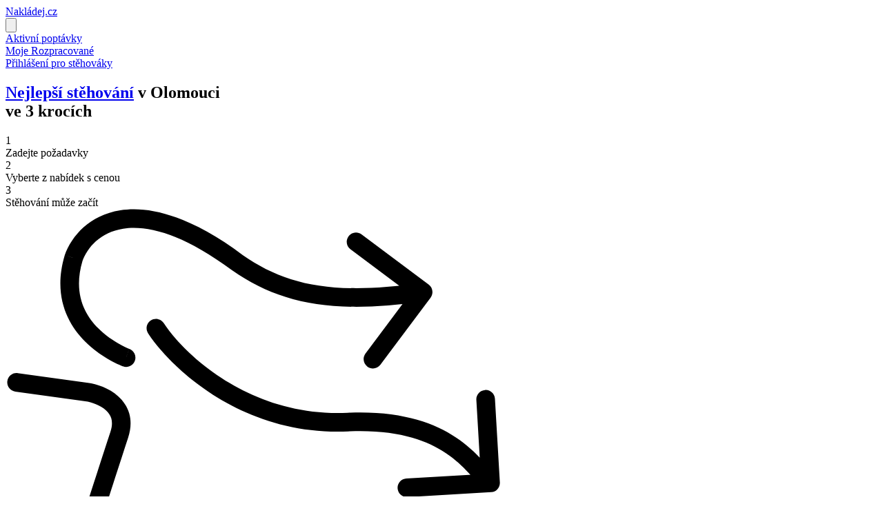

--- FILE ---
content_type: text/html
request_url: https://nakladej.cz/web/sluzby/stehovani/olomouc
body_size: 8314
content:

    <!DOCTYPE html>
    <html lang="cs" class="min-h-full h-full flex flex-col">
    <head>
        <meta charset="UTF-8">
        
        <meta name="CLIENT_CONFIG" content="{&quot;BS_INGEST_HOST&quot;:&quot;https://s1340201.eu-nbg-2.betterstackdata.com&quot;,&quot;BS_SOURCE_TOKEN&quot;:&quot;TvNfrkEhkp78S4FAoRSxj9WX&quot;,&quot;WS_CONNECT_JWT&quot;:&quot;eyJ0eXAiOiJKV1QiLCJhbGciOiJIUzI1NiJ9.eyJhdWQiOlsiL3dzIl0sInBheWxvYWQiOnsidXNlclNlc3Npb24iOnsiY2hhbmdlZCI6ZmFsc2UsImRlbGV0ZWQiOmZhbHNlfX0sImV4cCI6MTc2NDc3NzQxMywiaWF0IjoxNzY0NjkxMDEzfQ.7aXvop7mSjR9KjigZ-XIAQ-L6GXruy5yULZFMIghUJk&quot;,&quot;WS_PUBLIC_URL&quot;:&quot;wss://nakladej.cz&quot;,&quot;CSRF_TOKEN&quot;:&quot;RRoL25Pz-SBK8nAlo2IFvTkAcc7iZa3I-nPHvDQBymTHFpkerN98&quot;}">
        <script>
            window.clientConfig = JSON.parse(document.querySelector('meta[name="CLIENT_CONFIG"]').getAttribute('content'));
        </script>
    
        <link rel="apple-touch-icon" sizes="180x180" href="/public/favicons/apple-touch-icon.png">
        <link rel="icon" type="image/png" sizes="32x32" href="/public/favicons/favicon-32x32.png">
        <link rel="icon" type="image/png" sizes="16x16" href="/public/favicons/favicon-16x16.png">
        <link rel="manifest" href="/public/favicons/site.webmanifest">
        <meta name="viewport" content="width=device-width, initial-scale=1.0">
        
        <!--Turbo Config-->
        <meta name="turbo-refresh-scroll" content="preserve">
        <meta name="csrf-token" content="RRoL25Pz-SBK8nAlo2IFvTkAcc7iZa3I-nPHvDQBymTHFpkerN98">
        <!--/Turbo Config-->
        
        
        
        <link rel="stylesheet" href="/public/esweb/index-K6FYUTJK.generated.css"/>
        <script type="module" src="/public/esweb/index-QXOJZXEF.generated.js"></script>

        <script defer src="https://cloud.umami.is/script.js" data-website-id="43ddc1a8-9a4b-4e99-a2b2-4f6d4a0a2808"></script>
       

        
            <meta property="og:image" content="https://nakladej.cz/public/og/zakaznici.png"/>
            <meta property="og:image:type" content="image/png"/>
            <meta property="og:image:width" content="1200"/>
            <meta property="og:image:height" content="660"/>
            <meta property="description" content="Máme pro vás nabidky stěhování od nezávislých stěhováků, vyberte si tu nejlepší!"/>

        

        <title>Nabídky stěhování v Olomouci - vyberte si tu nejlepší | Nakládej.cz</title>
        
        <meta property="og:site_name" content="Nakládej.cz" />
        <script type="application/ld+json">
            {"@context":"https://schema.org","@type":"WebSite","name":"Nakládej.cz","url":"https://nakladej.cz/"}
        </script>
    </head>
    <body class="flex-1 flex flex-col overflow-y-scroll" id="body" data-controller="nav lib--preline">
    
        <div data-controller="modal-frame">
            <dialog data-modal-frame-target="dialog" class="open:flex flex-col min-w-full min-h-full overflow-visible bg-black/70">
                <div class="grow flex flex-col sm:p-8 p-2- min-w-full overflow-y-auto overscroll-y-contain"  data-action="click->modal-frame#close:self" >
                    <div class="flex flex-col sm:max-w-[800px] max-w-full  w-full mx-auto bg-white relative rounded-xl overflow-visible" data-modal-frame-target="contentWrapper">
                        <button class="absolute top-0 right-0 p-2 bg-black/10- hover:bg-black/5 z-50 rounded-tr-xl" data-action="click->modal-frame#close">
                            <svg xmlns="http://www.w3.org/2000/svg" fill="none" viewBox="0 0 24 24" stroke-width="1.5" stroke="currentColor" aria-hidden="true" data-slot="icon" class="size-8">
  <path stroke-linecap="round" stroke-linejoin="round" d="M6 18 18 6M6 6l12 12"/>
</svg>
                        </button>
                        <turbo-frame loading="lazy" data-modal-frame-target="frame" class="flex flex-col grow min-w-full rounded-xl min-h-[250px]"></turbo-frame>
                    </div>
                </div>
            </dialog>
        </div>
    
    
    
        <div id="toast-container" data-turbo-permanent="true">
            <div data-controller="toast-container"></div>
        </div>
        
    
    
    <div id="tawk-container" data-turbo-permanent="true"></div>

    <!--Start of Tawk.to Script-->
    <script type="text/javascript">
        window.addEventListener('load', () => {
            const observer = new MutationObserver(() => {
                const widget = document.querySelector(".widget-visible");
                const permanentContainer = document.getElementById("tawk-container");
                if (widget && permanentContainer) {
                    permanentContainer.appendChild(widget);
                    console.log("Moved widget to permanent container.");
                    observer.disconnect(); // Stop observing once the widget is moved
                }
            });

            // Start observing the body for changes to detect when the widget is added to the DOM
            observer.observe(document.body, { childList: true, subtree: true });
        })

        var Tawk_API = Tawk_API||{}, Tawk_LoadStart=new Date();
        // Tawk_API.embedded = 'tawk-container';

        Tawk_API.onLoad = function() {

            // console.log('Thawk started');
            // const tawkChatWrapper = document.querySelector('.widget-visible'); // Or a more specific selector
            // if (tawkChatWrapper) {
            //     console.log('remounting')
            //      const permanentContainer = document.getElementById("tawk-container");
            //      permanentContainer.appendChild(tawkChatWrapper);
            //     // tawkChatWrapper.setAttribute('data-turbo-permanent', 'true');
            //     // console.log('Tawk chat wrapper ID:', tawkChatWrapper.id); // It might not have an ID by default
            // }

        };
        (function(){
            var s1=document.createElement("script"),s0=document.getElementsByTagName("script")[0];
            s1.async=true;
            s1.src='https://embed.tawk.to/68598d2114b543191cac8de6/1iuesuj29';
            s1.charset='UTF-8';
            s1.setAttribute('crossorigin','*');
            s0.parentNode.insertBefore(s1,s0);
        })();
    </script>
    <!--End of Tawk.to Script-->

    
            <div class="flex flex-col flex-1 bg-gradient-to-b from-slate-50 via-white to-white">
                
        <!-- ========== HEADER ========== -->
        <header class="flex flex-wrap  md:justify-start md:flex-nowrap z-50 w-full bg-white border-b border-gray-200 dark:bg-neutral-800 dark:border-neutral-700">
            <nav class="relative max-w-[1300px] w-full mx-auto md:flex md:items-center md:justify-between md:gap-3 py-2 px-4 sm:px-6 lg:px-8">

                <div class="flex justify-between items-center gap-x-1">
                    <a class="flex-none font-bold text-xl text-green-600 focus:outline-hidden focus:opacity-80 dark:text-white" href="/" aria-label="Brand">Nakládej.cz</a>

                    <div class="sm:hidden">
                        
        <button
                data-lib--slideover-trigger-id-value="web-layout-nav-slideover"
                data-action="click->lib--slideover-trigger#click"
                data-controller="lib--slideover-trigger"
                class="inline-flex items-center justify-center gap-2 whitespace-nowrap rounded-md text-sm font-medium transition-all disabled:pointer-events-none disabled:opacity-50 [&amp;_svg]:pointer-events-none [&amp;_svg:not([class*=&#039;size-&#039;])]:size-4 shrink-0 [&amp;_svg]:shrink-0 outline-none focus-visible:border-ring focus-visible:ring-ring/50 focus-visible:ring-[3px] aria-invalid:ring-destructive/20 dark:aria-invalid:ring-destructive/40 aria-invalid:border-destructive border bg-background shadow-xs hover:bg-accent hover:text-accent-foreground dark:bg-input/30 dark:border-input dark:hover:bg-input/50 h-9 px-4 py-2 has-[&gt;svg]:px-3"
        ><svg xmlns="http://www.w3.org/2000/svg" viewBox="0 0 16 16" fill="currentColor" aria-hidden="true" data-slot="icon">
  <path fill-rule="evenodd" d="M2 3.75A.75.75 0 0 1 2.75 3h10.5a.75.75 0 0 1 0 1.5H2.75A.75.75 0 0 1 2 3.75ZM2 8a.75.75 0 0 1 .75-.75h10.5a.75.75 0 0 1 0 1.5H2.75A.75.75 0 0 1 2 8Zm0 4.25a.75.75 0 0 1 .75-.75h10.5a.75.75 0 0 1 0 1.5H2.75a.75.75 0 0 1-.75-.75Z" clip-rule="evenodd"/>
</svg></button>
    
                    </div>
                </div>

                
        <style>
            dialog.slideover[open] {
                animation: slide-in-from-left 500ms forwards ease;
            }

            @keyframes slide-in-from-left{
                from {
                    transform: translateX(100%);
                }
            }
        </style>
        <dialog
                id="web-layout-nav-slideover"
                data-controller="lib--slideover"
                data-lib--slideover-target="dialog"
                data-action="click->lib--slideover#backdropClose"
                class="slideover h-full max-h-full m-0 backdrop:bg-black/80 right-0 left-auto"
        >
            <div class="flex justify-end">
                <button 
                        data-action="click->lib--slideover#close" 
                        class="inline-flex items-center justify-center gap-2 whitespace-nowrap rounded-md text-sm font-medium transition-all disabled:pointer-events-none disabled:opacity-50 [&amp;_svg]:pointer-events-none [&amp;_svg:not([class*=&#039;size-&#039;])]:size-4 shrink-0 [&amp;_svg]:shrink-0 outline-none focus-visible:border-ring focus-visible:ring-ring/50 focus-visible:ring-[3px] aria-invalid:ring-destructive/20 dark:aria-invalid:ring-destructive/40 aria-invalid:border-destructive hover:bg-accent hover:text-accent-foreground dark:hover:bg-accent/50 size-10">
                    <svg xmlns="http://www.w3.org/2000/svg" viewBox="0 0 16 16" fill="currentColor" aria-hidden="true" data-slot="icon">
  <path d="M5.28 4.22a.75.75 0 0 0-1.06 1.06L6.94 8l-2.72 2.72a.75.75 0 1 0 1.06 1.06L8 9.06l2.72 2.72a.75.75 0 1 0 1.06-1.06L9.06 8l2.72-2.72a.75.75 0 0 0-1.06-1.06L8 6.94 5.28 4.22Z"/>
</svg>
                </button>
            </div>
            
                    <div class="p-4 min-w-64 space-y-2">
                        
                            <a href="/web/poptavky" data-nav-target="link" class="p-2 flex items-center text-sm aria-[current]:bg-gray-100 text-gray-800 hover:bg-gray-100 rounded-lg focus:outline-hidden focus:bg-gray-100 dark:bg-neutral-700 dark:text-neutral-200 dark:hover:bg-neutral-700 dark:focus:bg-neutral-700">
                                
                                Aktivní poptávky
                            </a>
                        
                            <a href="/web/basket" data-nav-target="link" class="p-2 flex items-center text-sm aria-[current]:bg-gray-100 text-gray-800 hover:bg-gray-100 rounded-lg focus:outline-hidden focus:bg-gray-100 dark:bg-neutral-700 dark:text-neutral-200 dark:hover:bg-neutral-700 dark:focus:bg-neutral-700">
                                
                                Moje Rozpracované
                            </a>
                        

                        
    <!-- Button Group -->
    <div class=" flex flex-wrap items-center gap-x-1.5">
        <a href="/auth/login" data-nav-target="link" class="py-[7px] px-2.5 inline-flex items-center font-medium text-sm rounded-lg border border-gray-200 bg-white text-gray-800 shadow-2xs hover:bg-gray-50 disabled:opacity-50 disabled:pointer-events-none dark:bg-neutral-800 focus:outline-hidden focus:bg-gray-100 dark:border-neutral-700 dark:text-neutral-300 dark:hover:bg-neutral-700 dark:focus:bg-neutral-700">
            Přihlášení pro stěhováky
        </a>
    </div>
    <!-- End Button Group -->

                        
                    </div>
                
        </dialog>
    

                <div class="max-sm:hidden flex grow gap-4">
                    <div class="flex gap-2 grow">
                        
                            <a href="/web/poptavky" data-nav-target="link" class="p-2 flex items-center text-sm aria-[current]:bg-gray-100 text-gray-800 hover:bg-gray-100 rounded-lg focus:outline-hidden focus:bg-gray-100 dark:bg-neutral-700 dark:text-neutral-200 dark:hover:bg-neutral-700 dark:focus:bg-neutral-700">
                                
                                Aktivní poptávky
                            </a>
                        
                    </div>

                    <div class="flex gap-2 items-center">
                        
                            <a href="/web/basket" data-nav-target="link" class="p-2 flex items-center text-sm aria-[current]:bg-gray-100 text-gray-800 hover:bg-gray-100 rounded-lg focus:outline-hidden focus:bg-gray-100 dark:bg-neutral-700 dark:text-neutral-200 dark:hover:bg-neutral-700 dark:focus:bg-neutral-700">
                                
                                Moje Rozpracované
                            </a>
                        
                        <div class="my-2 md:my-0 md:mx-2">
                            <div class="w-full h-px md:w-px md:h-4 bg-gray-100 md:bg-gray-300 dark:bg-neutral-700"></div>
                        </div>

                        
    <!-- Button Group -->
    <div class=" flex flex-wrap items-center gap-x-1.5">
        <a href="/auth/login" data-nav-target="link" class="py-[7px] px-2.5 inline-flex items-center font-medium text-sm rounded-lg border border-gray-200 bg-white text-gray-800 shadow-2xs hover:bg-gray-50 disabled:opacity-50 disabled:pointer-events-none dark:bg-neutral-800 focus:outline-hidden focus:bg-gray-100 dark:border-neutral-700 dark:text-neutral-300 dark:hover:bg-neutral-700 dark:focus:bg-neutral-700">
            Přihlášení pro stěhováky
        </a>
    </div>
    <!-- End Button Group -->

                        
                    </div>
                </div>

            </nav>
        </header>
        <!-- ========== END HEADER ========== -->
    
                
        <!-- Hero -->
        <section class="overflow-hidden">
            <div class="max-w-[85rem] mx-auto px-4 sm:px-6 lg:px-8 py-20">
                <div class="relative mx-auto max-w-4xl grid space-y-5 sm:space-y-10">
                    <!-- Title -->
                    <div class="text-center">
                        <h1 class="text-3xl text-gray-800 font-bold sm:text-5xl lg:text-6xl lg:leading-snug dark:text-neutral-200">
                            <div><a href="/web/sluzby/stehovani">Nejlepší stěhování</a> v Olomouci</div>
                            <div class="text-blue-500 text-xl sm:text-3xl lg:text-4xl font-medium">ve 3 krocích</div>
                        </h1>
                    </div>
                    <!-- End Title -->

                    <div class="flex flex-col items-center gap-4">
                        <div class="flex sm:flex-row gap-2 flex-col sm:gap-6">
                            
                                <div class="flex gap-2 items-center">
                                    <div class="rounded-full size-7 bg-slate-900 font-medium text-white flex justify-center items-center">1</div>
                                    <div>Zadejte požadavky</div>
                                </div>
                            
                                <div class="flex gap-2 items-center">
                                    <div class="rounded-full size-7 bg-slate-900 font-medium text-white flex justify-center items-center">2</div>
                                    <div>Vyberte z nabídek s cenou</div>
                                </div>
                            
                                <div class="flex gap-2 items-center">
                                    <div class="rounded-full size-7 bg-slate-900 font-medium text-white flex justify-center items-center">3</div>
                                    <div>Stěhování může začít</div>
                                </div>
                            
                        </div>
                    </div>

                    <script type="application/ld+json">
                        {"@context":"https://schema.org","@type":"Service","name":"Nabídky stěhování v Olomouci - vyberte si tu nejlepší","description":"Zadejte parametry stěhování a získejte několik nabídek s cenou na míru","provider":{"@type":"Organization","name":"Nakládej.cz","url":"https://nakladej.cz"},"serviceType":"Stěhování domácností a firem","areaServed":"CZ"}
                    </script>
                    <!-- todo add "image": "https://www.yourplatform.com/images/moving-service-graphic.jpg"-->

                    <!-- Form -->
                    <div>
                        <div class="mx-auto max-w-2xl sm:space-x-3 max-sm:-mx-4 p-3 bg-white border border-gray-200 rounded-2xl shadow-lg shadow-gray-100 dark:bg-neutral-900 dark:border-neutral-700 dark:shadow-gray-900/20">
                            <div data-controller="pwm--moving_waypoints_form" class="opacity-0 --overflow-hidden transition-[height,opacity] duration-200 ease-out h-[356px]" data-props="{&quot;submitUrl&quot;:&quot;/web/order_wizard/moving/new&quot;}">
                                
    <div class="animate-in fade-in-0 duration-2000 flex min-h-full">
        <div class="animate-pulse rounded-md bg-muted w-full"></div>
    </div>

                            </div>
                        </div>
                    </div>
                    <!-- End Form -->

                    <!-- SVG Element -->
                    <div class="hidden absolute top-2/4 start-0 transform -translate-y-2/4 -translate-x-40 md:block lg:-translate-x-80" aria-hidden="true">
                        <svg class="w-52 h-auto" width="717" height="653" viewBox="0 0 717 653" fill="none" xmlns="http://www.w3.org/2000/svg">
                            <path d="M170.176 228.357C177.176 230.924 184.932 227.329 187.498 220.329C190.064 213.329 186.47 205.574 179.47 203.007L170.176 228.357ZM98.6819 71.4156L85.9724 66.8638L85.8472 67.2136L85.7413 67.5698L98.6819 71.4156ZM336.169 77.9736L328.106 88.801L328.288 88.9365L328.475 89.0659L336.169 77.9736ZM616.192 128.685C620.658 122.715 619.439 114.254 613.469 109.788L516.183 37.0035C510.213 32.5371 501.753 33.756 497.286 39.726C492.82 45.696 494.039 54.1563 500.009 58.6227L586.485 123.32L521.788 209.797C517.322 215.767 518.541 224.227 524.511 228.694C530.481 233.16 538.941 231.941 543.407 225.971L616.192 128.685ZM174.823 215.682C179.47 203.007 179.475 203.009 179.48 203.011C179.482 203.012 179.486 203.013 179.489 203.014C179.493 203.016 179.496 203.017 179.498 203.018C179.501 203.019 179.498 203.018 179.488 203.014C179.469 203.007 179.425 202.99 179.357 202.964C179.222 202.912 178.991 202.822 178.673 202.694C178.035 202.437 177.047 202.026 175.768 201.456C173.206 200.314 169.498 198.543 165.106 196.099C156.27 191.182 144.942 183.693 134.609 173.352C114.397 153.124 97.7311 122.004 111.623 75.2614L85.7413 67.5698C68.4512 125.748 89.856 166.762 115.51 192.436C128.11 205.047 141.663 213.953 151.976 219.692C157.158 222.575 161.591 224.698 164.777 226.118C166.371 226.828 167.659 227.365 168.578 227.736C169.038 227.921 169.406 228.065 169.675 228.168C169.809 228.22 169.919 228.261 170.002 228.293C170.044 228.309 170.08 228.322 170.109 228.333C170.123 228.338 170.136 228.343 170.147 228.347C170.153 228.349 170.16 228.352 170.163 228.353C170.17 228.355 170.176 228.357 174.823 215.682ZM111.391 75.9674C118.596 55.8511 137.372 33.9214 170.517 28.6833C204.135 23.3705 255.531 34.7533 328.106 88.801L344.233 67.1462C268.876 11.0269 210.14 -4.91361 166.303 2.01428C121.993 9.01681 95.9904 38.8917 85.9724 66.8638L111.391 75.9674ZM328.475 89.0659C398.364 137.549 474.018 153.163 607.307 133.96L603.457 107.236C474.34 125.837 406.316 110.204 343.864 66.8813L328.475 89.0659Z" fill="currentColor" class="fill-gray-800 dark:fill-white"/>
                            <path d="M17.863 238.22C10.4785 237.191 3.6581 242.344 2.62917 249.728C1.60024 257.113 6.75246 263.933 14.137 264.962L17.863 238.22ZM117.548 265.74L119.421 252.371L119.411 252.37L117.548 265.74ZM120.011 466.653L132.605 471.516L132.747 471.147L132.868 470.771L120.011 466.653ZM285.991 553.767C291.813 549.109 292.756 540.613 288.098 534.792L212.193 439.92C207.536 434.098 199.04 433.154 193.218 437.812C187.396 442.47 186.453 450.965 191.111 456.787L258.582 541.118L174.251 608.589C168.429 613.247 167.486 621.742 172.143 627.564C176.801 633.386 185.297 634.329 191.119 629.672L285.991 553.767ZM14.137 264.962L115.685 279.111L119.411 252.37L17.863 238.22L14.137 264.962ZM115.675 279.11C124.838 280.393 137.255 284.582 145.467 291.97C149.386 295.495 152.093 299.505 153.39 304.121C154.673 308.691 154.864 314.873 152.117 323.271L177.779 331.665C181.924 318.993 182.328 307.301 179.383 296.818C176.451 286.381 170.485 278.159 163.524 271.897C149.977 259.71 131.801 254.105 119.421 252.371L115.675 279.11ZM152.117 323.271C138.318 365.454 116.39 433.697 107.154 462.535L132.868 470.771C142.103 441.936 164.009 373.762 177.779 331.665L152.117 323.271ZM107.417 461.79C103.048 473.105 100.107 491.199 107.229 508.197C114.878 526.454 132.585 539.935 162.404 543.488L165.599 516.678C143.043 513.99 135.175 505.027 132.132 497.764C128.562 489.244 129.814 478.743 132.605 471.516L107.417 461.79ZM162.404 543.488C214.816 549.734 260.003 554.859 276.067 556.643L279.047 529.808C263.054 528.032 217.939 522.915 165.599 516.678L162.404 543.488Z" fill="currentColor" class="fill-orange-500"/>
                            <path d="M229.298 165.61C225.217 159.371 216.85 157.621 210.61 161.702C204.371 165.783 202.621 174.15 206.702 180.39L229.298 165.61ZM703.921 410.871C711.364 410.433 717.042 404.045 716.605 396.602L709.47 275.311C709.032 267.868 702.643 262.189 695.2 262.627C687.757 263.065 682.079 269.454 682.516 276.897L688.858 384.71L581.045 391.052C573.602 391.49 567.923 397.879 568.361 405.322C568.799 412.765 575.187 418.444 582.63 418.006L703.921 410.871ZM206.702 180.39C239.898 231.14 343.567 329.577 496.595 322.758L495.394 295.785C354.802 302.049 259.09 211.158 229.298 165.61L206.702 180.39ZM496.595 322.758C567.523 319.598 610.272 335.61 637.959 353.957C651.944 363.225 662.493 373.355 671.17 382.695C675.584 387.447 679.351 391.81 683.115 396.047C686.719 400.103 690.432 404.172 694.159 407.484L712.097 387.304C709.691 385.166 706.92 382.189 703.298 378.113C699.837 374.217 695.636 369.362 690.951 364.319C681.43 354.07 669.255 342.306 652.874 331.451C619.829 309.553 571.276 292.404 495.394 295.785L496.595 322.758Z" fill="currentColor" class="fill-cyan-500"/>
                        </svg>
                    </div>
                    <!-- End SVG Element -->

                    <!-- SVG Element -->
                    <div class="hidden absolute top-2/4 end-0 transform -translate-y-2/4 translate-x-40 md:block lg:translate-x-80" aria-hidden="true">
                        <svg class="w-72 h-auto" width="1115" height="636" viewBox="0 0 1115 636" fill="none" xmlns="http://www.w3.org/2000/svg">
                            <path d="M0.990203 279.321C-1.11035 287.334 3.68307 295.534 11.6966 297.634L142.285 331.865C150.298 333.965 158.497 329.172 160.598 321.158C162.699 313.145 157.905 304.946 149.892 302.845L33.8132 272.418L64.2403 156.339C66.3409 148.326 61.5475 140.127 53.5339 138.026C45.5204 135.926 37.3213 140.719 35.2207 148.733L0.990203 279.321ZM424.31 252.289C431.581 256.26 440.694 253.585 444.664 246.314C448.635 239.044 445.961 229.931 438.69 225.96L424.31 252.289ZM23.0706 296.074C72.7581 267.025 123.056 230.059 187.043 212.864C249.583 196.057 325.63 198.393 424.31 252.289L438.69 225.96C333.77 168.656 249.817 164.929 179.257 183.892C110.144 202.465 54.2419 243.099 7.92943 270.175L23.0706 296.074Z" fill="currentColor" class="fill-orange-500"/>
                            <path d="M451.609 382.417C446.219 388.708 446.95 398.178 453.241 403.567L555.763 491.398C562.054 496.788 571.524 496.057 576.913 489.766C582.303 483.474 581.572 474.005 575.281 468.615L484.15 390.544L562.222 299.413C567.612 293.122 566.881 283.652 560.59 278.263C554.299 272.873 544.829 273.604 539.44 279.895L451.609 382.417ZM837.202 559.655C841.706 566.608 850.994 568.593 857.947 564.09C864.9 559.586 866.885 550.298 862.381 543.345L837.202 559.655ZM464.154 407.131C508.387 403.718 570.802 395.25 638.136 410.928C704.591 426.401 776.318 465.66 837.202 559.655L862.381 543.345C797.144 442.631 718.724 398.89 644.939 381.709C572.033 364.734 504.114 373.958 461.846 377.22L464.154 407.131Z" fill="currentColor" class="fill-cyan-500"/>
                            <path d="M447.448 0.194357C439.203 -0.605554 431.87 5.43034 431.07 13.6759L418.035 148.045C417.235 156.291 423.271 163.623 431.516 164.423C439.762 165.223 447.095 159.187 447.895 150.942L459.482 31.5025L578.921 43.0895C587.166 43.8894 594.499 37.8535 595.299 29.6079C596.099 21.3624 590.063 14.0296 581.818 13.2297L447.448 0.194357ZM1086.03 431.727C1089.68 439.166 1098.66 442.239 1106.1 438.593C1113.54 434.946 1116.62 425.96 1112.97 418.521L1086.03 431.727ZM434.419 24.6572C449.463 42.934 474.586 81.0463 521.375 116.908C568.556 153.07 637.546 187.063 742.018 200.993L745.982 171.256C646.454 157.985 582.444 125.917 539.625 93.0974C496.414 59.978 474.537 26.1903 457.581 5.59138L434.419 24.6572ZM742.018 200.993C939.862 227.372 1054.15 366.703 1086.03 431.727L1112.97 418.521C1077.85 346.879 956.138 199.277 745.982 171.256L742.018 200.993Z" fill="currentColor" class="fill-gray-800 dark:fill-white"/>
                        </svg>
                    </div>
                    <!-- End SVG Element -->
                </div>
            </div>
            
        </section>
        <!-- End Hero -->

    
            </div>
            <div>
                <div class="mx-auto max-w-[1300px] p-4 flex justify-between border-t">
                    <div class="text-slate-400 text-sm ">Nakládej.cz</div>
                    <a href="/web/static/terms" class="text-sm underline text-slate-400">Podmínky použivání a zásadami ochrany osobních údajů</a>
                </div>
            </div>

        

    
    <script defer src="https://static.cloudflareinsights.com/beacon.min.js/vcd15cbe7772f49c399c6a5babf22c1241717689176015" integrity="sha512-ZpsOmlRQV6y907TI0dKBHq9Md29nnaEIPlkf84rnaERnq6zvWvPUqr2ft8M1aS28oN72PdrCzSjY4U6VaAw1EQ==" data-cf-beacon='{"version":"2024.11.0","token":"c00713bffdd84ed6b403a8c2ecb7f6e0","r":1,"server_timing":{"name":{"cfCacheStatus":true,"cfEdge":true,"cfExtPri":true,"cfL4":true,"cfOrigin":true,"cfSpeedBrain":true},"location_startswith":null}}' crossorigin="anonymous"></script>
</body>
    </html>


--- FILE ---
content_type: text/css; charset=utf-8
request_url: https://nakladej.cz/public/esweb/index-K6FYUTJK.generated.css
body_size: 25153
content:
@layer properties;@layer theme,base,components,utilities;@layer theme{:root,:host{--font-sans: ui-sans-serif, system-ui, sans-serif, "Apple Color Emoji", "Segoe UI Emoji", "Segoe UI Symbol", "Noto Color Emoji";--font-mono: ui-monospace, SFMono-Regular, Menlo, Monaco, Consolas, "Liberation Mono", "Courier New", monospace;--color-red-50: oklch(97.1% .013 17.38);--color-red-100: oklch(93.6% .032 17.717);--color-red-300: oklch(80.8% .114 19.571);--color-red-400: oklch(70.4% .191 22.216);--color-red-500: oklch(63.7% .237 25.331);--color-red-600: oklch(57.7% .245 27.325);--color-orange-500: oklch(70.5% .213 47.604);--color-amber-100: oklch(96.2% .059 95.617);--color-amber-300: oklch(87.9% .169 91.605);--color-amber-900: oklch(41.4% .112 45.904);--color-yellow-400: oklch(85.2% .199 91.936);--color-yellow-500: oklch(79.5% .184 86.047);--color-green-100: oklch(96.2% .044 156.743);--color-green-500: oklch(72.3% .219 149.579);--color-green-600: oklch(62.7% .194 149.214);--color-green-900: oklch(39.3% .095 152.535);--color-emerald-50: oklch(97.9% .021 166.113);--color-emerald-400: oklch(76.5% .177 163.223);--color-emerald-500: oklch(69.6% .17 162.48);--color-emerald-600: oklch(59.6% .145 163.225);--color-emerald-700: oklch(50.8% .118 165.612);--color-cyan-500: oklch(71.5% .143 215.221);--color-blue-500: oklch(62.3% .214 259.815);--color-blue-600: oklch(54.6% .245 262.881);--color-indigo-400: oklch(67.3% .182 276.935);--color-indigo-700: oklch(45.7% .24 277.023);--color-slate-50: oklch(98.4% .003 247.858);--color-slate-100: oklch(96.8% .007 247.896);--color-slate-200: oklch(92.9% .013 255.508);--color-slate-300: oklch(86.9% .022 252.894);--color-slate-400: oklch(70.4% .04 256.788);--color-slate-500: oklch(55.4% .046 257.417);--color-slate-600: oklch(44.6% .043 257.281);--color-slate-700: oklch(37.2% .044 257.287);--color-slate-800: oklch(27.9% .041 260.031);--color-slate-900: oklch(20.8% .042 265.755);--color-gray-50: oklch(98.5% .002 247.839);--color-gray-100: oklch(96.7% .003 264.542);--color-gray-200: oklch(92.8% .006 264.531);--color-gray-300: oklch(87.2% .01 258.338);--color-gray-400: oklch(70.7% .022 261.325);--color-gray-500: oklch(55.1% .027 264.364);--color-gray-600: oklch(44.6% .03 256.802);--color-gray-800: oklch(27.8% .033 256.848);--color-gray-900: oklch(21% .034 264.665);--color-zinc-100: oklch(96.7% .001 286.375);--color-neutral-200: oklch(92.2% 0 0);--color-neutral-300: oklch(87% 0 0);--color-neutral-400: oklch(70.8% 0 0);--color-neutral-500: oklch(55.6% 0 0);--color-neutral-600: oklch(43.9% 0 0);--color-neutral-700: oklch(37.1% 0 0);--color-neutral-800: oklch(26.9% 0 0);--color-neutral-900: oklch(20.5% 0 0);--color-black: #000;--color-white: #fff;--spacing: .25rem;--container-xs: 20rem;--container-sm: 24rem;--container-lg: 32rem;--container-xl: 36rem;--container-2xl: 42rem;--container-4xl: 56rem;--container-5xl: 64rem;--text-xs: .75rem;--text-xs--line-height: calc(1 / .75);--text-sm: .875rem;--text-sm--line-height: calc(1.25 / .875);--text-base: 1rem;--text-base--line-height: 1.5 ;--text-lg: 1.125rem;--text-lg--line-height: calc(1.75 / 1.125);--text-xl: 1.25rem;--text-xl--line-height: calc(1.75 / 1.25);--text-2xl: 1.5rem;--text-2xl--line-height: calc(2 / 1.5);--text-3xl: 1.875rem;--text-3xl--line-height: 1.2 ;--text-4xl: 2.25rem;--text-4xl--line-height: calc(2.5 / 2.25);--text-5xl: 3rem;--text-5xl--line-height: 1;--text-6xl: 3.75rem;--text-6xl--line-height: 1;--font-weight-light: 300;--font-weight-normal: 400;--font-weight-medium: 500;--font-weight-semibold: 600;--font-weight-bold: 700;--tracking-tight: -.025em;--tracking-wide: .025em;--tracking-widest: .1em;--leading-snug: 1.375;--leading-normal: 1.5;--leading-relaxed: 1.625;--radius-xs: .125rem;--radius-2xl: 1rem;--ease-out: cubic-bezier(0, 0, .2, 1);--ease-in-out: cubic-bezier(.4, 0, .2, 1);--animate-spin: spin 1s linear infinite;--animate-pulse: pulse 2s cubic-bezier(.4, 0, .6, 1) infinite;--aspect-video: 16 / 9;--default-transition-duration: .15s;--default-transition-timing-function: cubic-bezier(.4, 0, .2, 1);--default-font-family: var(--font-sans);--default-mono-font-family: var(--font-mono);--color-border: var(--border)}}@layer base{*,:after,:before,::backdrop,::file-selector-button{box-sizing:border-box;margin:0;padding:0;border:0 solid}html,:host{line-height:1.5;-webkit-text-size-adjust:100%;tab-size:4;font-family:var(--default-font-family, ui-sans-serif, system-ui, sans-serif, "Apple Color Emoji", "Segoe UI Emoji", "Segoe UI Symbol", "Noto Color Emoji");font-feature-settings:var(--default-font-feature-settings, normal);font-variation-settings:var(--default-font-variation-settings, normal);-webkit-tap-highlight-color:transparent}hr{height:0;color:inherit;border-top-width:1px}abbr:where([title]){-webkit-text-decoration:underline dotted;text-decoration:underline dotted}h1,h2,h3,h4,h5,h6{font-size:inherit;font-weight:inherit}a{color:inherit;-webkit-text-decoration:inherit;text-decoration:inherit}b,strong{font-weight:bolder}code,kbd,samp,pre{font-family:var(--default-mono-font-family, ui-monospace, SFMono-Regular, Menlo, Monaco, Consolas, "Liberation Mono", "Courier New", monospace);font-feature-settings:var(--default-mono-font-feature-settings, normal);font-variation-settings:var(--default-mono-font-variation-settings, normal);font-size:1em}small{font-size:80%}sub,sup{font-size:75%;line-height:0;position:relative;vertical-align:baseline}sub{bottom:-.25em}sup{top:-.5em}table{text-indent:0;border-color:inherit;border-collapse:collapse}:-moz-focusring{outline:auto}progress{vertical-align:baseline}summary{display:list-item}ol,ul,menu{list-style:none}img,svg,video,canvas,audio,iframe,embed,object{display:block;vertical-align:middle}img,video{max-width:100%;height:auto}button,input,select,optgroup,textarea,::file-selector-button{font:inherit;font-feature-settings:inherit;font-variation-settings:inherit;letter-spacing:inherit;color:inherit;border-radius:0;background-color:transparent;opacity:1}:where(select:is([multiple],[size])) optgroup{font-weight:bolder}:where(select:is([multiple],[size])) optgroup option{padding-inline-start:20px}::file-selector-button{margin-inline-end:4px}::placeholder{opacity:1}@supports (not (-webkit-appearance: -apple-pay-button)) or (contain-intrinsic-size: 1px){::placeholder{color:currentcolor;@supports (color: color-mix(in lab,red,red)){color:color-mix(in oklab,currentcolor 50%,transparent)}}}textarea{resize:vertical}::-webkit-search-decoration{-webkit-appearance:none}::-webkit-date-and-time-value{min-height:1lh;text-align:inherit}::-webkit-datetime-edit{display:inline-flex}::-webkit-datetime-edit-fields-wrapper{padding:0}::-webkit-datetime-edit,::-webkit-datetime-edit-year-field,::-webkit-datetime-edit-month-field,::-webkit-datetime-edit-day-field,::-webkit-datetime-edit-hour-field,::-webkit-datetime-edit-minute-field,::-webkit-datetime-edit-second-field,::-webkit-datetime-edit-millisecond-field,::-webkit-datetime-edit-meridiem-field{padding-block:0}::-webkit-calendar-picker-indicator{line-height:1}:-moz-ui-invalid{box-shadow:none}button,input:where([type=button],[type=reset],[type=submit]),::file-selector-button{appearance:button}::-webkit-inner-spin-button,::-webkit-outer-spin-button{height:auto}[hidden]:where(:not([hidden=until-found])){display:none!important}}@layer utilities{.\@container\/card-header{container-type:inline-size;container-name:card-header}.\@container\/field-group{container-type:inline-size;container-name:field-group}.pointer-events-auto{pointer-events:auto}.pointer-events-none{pointer-events:none}.invisible{visibility:hidden}.visible{visibility:visible}.sr-only{position:absolute;width:1px;height:1px;padding:0;margin:-1px;overflow:hidden;clip-path:inset(50%);white-space:nowrap;border-width:0}.absolute{position:absolute}.fixed{position:fixed}.relative{position:relative}.static{position:static}.inset-0{inset:calc(var(--spacing) * 0)}.inset-x-0{inset-inline:calc(var(--spacing) * 0)}.inset-y-0{inset-block:calc(var(--spacing) * 0)}.start-0{inset-inline-start:calc(var(--spacing) * 0)}.end-0{inset-inline-end:calc(var(--spacing) * 0)}.-top-12{top:calc(var(--spacing) * -12)}.top-0{top:calc(var(--spacing) * 0)}.top-1{top:calc(var(--spacing) * 1)}.top-1\.5{top:calc(var(--spacing) * 1.5)}.top-1\/2{top:50%}.top-2{top:calc(var(--spacing) * 2)}.top-2\/4{top:50%}.top-3\.5{top:calc(var(--spacing) * 3.5)}.top-4{top:calc(var(--spacing) * 4)}.top-\[-5px\]{top:-5px}.top-\[1px\]{top:1px}.top-\[50\%\]{top:50%}.top-\[60\%\]{top:60%}.top-full{top:100%}.-right-12{right:calc(var(--spacing) * -12)}.right-0{right:calc(var(--spacing) * 0)}.right-1{right:calc(var(--spacing) * 1)}.right-2{right:calc(var(--spacing) * 2)}.right-3{right:calc(var(--spacing) * 3)}.right-3\.5{right:calc(var(--spacing) * 3.5)}.right-4{right:calc(var(--spacing) * 4)}.right-\[-10px\]{right:-10px}.-bottom-12{bottom:calc(var(--spacing) * -12)}.bottom-0{bottom:calc(var(--spacing) * 0)}.-left-12{left:calc(var(--spacing) * -12)}.left-0{left:calc(var(--spacing) * 0)}.left-1\/2{left:50%}.left-2{left:calc(var(--spacing) * 2)}.left-\[50\%\]{left:50%}.left-auto{left:auto}.isolate{isolation:isolate}.z-10{z-index:10}.z-20{z-index:20}.z-48{z-index:48}.z-50{z-index:50}.z-60{z-index:60}.z-\[1\]{z-index:1}.z-\[100\]{z-index:100}.order-first{order:-9999}.order-last{order:9999}.col-start-2{grid-column-start:2}.row-span-2{grid-row:span 2 / span 2}.row-start-1{grid-row-start:1}.container{width:100%;@media(width>=40rem){max-width:40rem}@media(width>=48rem){max-width:48rem}@media(width>=64rem){max-width:64rem}@media(width>=80rem){max-width:80rem}@media(width>=96rem){max-width:96rem}}.\!m-0{margin:calc(var(--spacing) * 0)!important}.m-0{margin:calc(var(--spacing) * 0)}.-mx-1{margin-inline:calc(var(--spacing) * -1)}.mx-2{margin-inline:calc(var(--spacing) * 2)}.mx-3\.5{margin-inline:calc(var(--spacing) * 3.5)}.mx-auto{margin-inline:auto}.-my-2{margin-block:calc(var(--spacing) * -2)}.my-0{margin-block:calc(var(--spacing) * 0)}.my-0\.5{margin-block:calc(var(--spacing) * .5)}.my-1{margin-block:calc(var(--spacing) * 1)}.my-2{margin-block:calc(var(--spacing) * 2)}.ms-1{margin-inline-start:calc(var(--spacing) * 1)}.ms-auto{margin-inline-start:auto}.me-1{margin-inline-end:calc(var(--spacing) * 1)}.prose{color:var(--tw-prose-body);max-width:65ch;:where(p):not(:where([class~=not-prose],[class~=not-prose] *)){margin-top:1.25em;margin-bottom:1.25em}:where([class~=lead]):not(:where([class~=not-prose],[class~=not-prose] *)){color:var(--tw-prose-lead);font-size:1.25em;line-height:1.6;margin-top:1.2em;margin-bottom:1.2em}:where(a):not(:where([class~=not-prose],[class~=not-prose] *)){color:var(--tw-prose-links);text-decoration:underline;font-weight:500}:where(strong):not(:where([class~=not-prose],[class~=not-prose] *)){color:var(--tw-prose-bold);font-weight:600}:where(a strong):not(:where([class~=not-prose],[class~=not-prose] *)){color:inherit}:where(blockquote strong):not(:where([class~=not-prose],[class~=not-prose] *)){color:inherit}:where(thead th strong):not(:where([class~=not-prose],[class~=not-prose] *)){color:inherit}:where(ol):not(:where([class~=not-prose],[class~=not-prose] *)){list-style-type:decimal;margin-top:1.25em;margin-bottom:1.25em;padding-inline-start:1.625em}:where(ol[type=A]):not(:where([class~=not-prose],[class~=not-prose] *)){list-style-type:upper-alpha}:where(ol[type=a]):not(:where([class~=not-prose],[class~=not-prose] *)){list-style-type:lower-alpha}:where(ol[type=A s]):not(:where([class~=not-prose],[class~=not-prose] *)){list-style-type:upper-alpha}:where(ol[type=a s]):not(:where([class~=not-prose],[class~=not-prose] *)){list-style-type:lower-alpha}:where(ol[type=I]):not(:where([class~=not-prose],[class~=not-prose] *)){list-style-type:upper-roman}:where(ol[type=i]):not(:where([class~=not-prose],[class~=not-prose] *)){list-style-type:lower-roman}:where(ol[type=I s]):not(:where([class~=not-prose],[class~=not-prose] *)){list-style-type:upper-roman}:where(ol[type=i s]):not(:where([class~=not-prose],[class~=not-prose] *)){list-style-type:lower-roman}:where(ol[type="1"]):not(:where([class~=not-prose],[class~=not-prose] *)){list-style-type:decimal}:where(ul):not(:where([class~=not-prose],[class~=not-prose] *)){list-style-type:disc;margin-top:1.25em;margin-bottom:1.25em;padding-inline-start:1.625em}:where(ol>li):not(:where([class~=not-prose],[class~=not-prose] *))::marker{font-weight:400;color:var(--tw-prose-counters)}:where(ul>li):not(:where([class~=not-prose],[class~=not-prose] *))::marker{color:var(--tw-prose-bullets)}:where(dt):not(:where([class~=not-prose],[class~=not-prose] *)){color:var(--tw-prose-headings);font-weight:600;margin-top:1.25em}:where(hr):not(:where([class~=not-prose],[class~=not-prose] *)){border-color:var(--tw-prose-hr);border-top-width:1px;margin-top:3em;margin-bottom:3em}:where(blockquote):not(:where([class~=not-prose],[class~=not-prose] *)){font-weight:500;font-style:italic;color:var(--tw-prose-quotes);border-inline-start-width:.25rem;border-inline-start-color:var(--tw-prose-quote-borders);quotes:"\201c""\201d""\2018""\2019";margin-top:1.6em;margin-bottom:1.6em;padding-inline-start:1em}:where(blockquote p:first-of-type):not(:where([class~=not-prose],[class~=not-prose] *)):before{content:open-quote}:where(blockquote p:last-of-type):not(:where([class~=not-prose],[class~=not-prose] *)):after{content:close-quote}:where(h1):not(:where([class~=not-prose],[class~=not-prose] *)){color:var(--tw-prose-headings);font-weight:800;font-size:2.25em;margin-top:0;margin-bottom:.8888889em;line-height:1.1111111}:where(h1 strong):not(:where([class~=not-prose],[class~=not-prose] *)){font-weight:900;color:inherit}:where(h2):not(:where([class~=not-prose],[class~=not-prose] *)){color:var(--tw-prose-headings);font-weight:700;font-size:1.5em;margin-top:2em;margin-bottom:1em;line-height:1.3333333}:where(h2 strong):not(:where([class~=not-prose],[class~=not-prose] *)){font-weight:800;color:inherit}:where(h3):not(:where([class~=not-prose],[class~=not-prose] *)){color:var(--tw-prose-headings);font-weight:600;font-size:1.25em;margin-top:1.6em;margin-bottom:.6em;line-height:1.6}:where(h3 strong):not(:where([class~=not-prose],[class~=not-prose] *)){font-weight:700;color:inherit}:where(h4):not(:where([class~=not-prose],[class~=not-prose] *)){color:var(--tw-prose-headings);font-weight:600;margin-top:1.5em;margin-bottom:.5em;line-height:1.5}:where(h4 strong):not(:where([class~=not-prose],[class~=not-prose] *)){font-weight:700;color:inherit}:where(img):not(:where([class~=not-prose],[class~=not-prose] *)){margin-top:2em;margin-bottom:2em}:where(picture):not(:where([class~=not-prose],[class~=not-prose] *)){display:block;margin-top:2em;margin-bottom:2em}:where(video):not(:where([class~=not-prose],[class~=not-prose] *)){margin-top:2em;margin-bottom:2em}:where(kbd):not(:where([class~=not-prose],[class~=not-prose] *)){font-weight:500;font-family:inherit;color:var(--tw-prose-kbd);box-shadow:0 0 0 1px var(--tw-prose-kbd-shadows),0 3px 0 var(--tw-prose-kbd-shadows);font-size:.875em;border-radius:.3125rem;padding-top:.1875em;padding-inline-end:.375em;padding-bottom:.1875em;padding-inline-start:.375em}:where(code):not(:where([class~=not-prose],[class~=not-prose] *)){color:var(--tw-prose-code);font-weight:600;font-size:.875em}:where(code):not(:where([class~=not-prose],[class~=not-prose] *)):before{content:"`"}:where(code):not(:where([class~=not-prose],[class~=not-prose] *)):after{content:"`"}:where(a code):not(:where([class~=not-prose],[class~=not-prose] *)){color:inherit}:where(h1 code):not(:where([class~=not-prose],[class~=not-prose] *)){color:inherit}:where(h2 code):not(:where([class~=not-prose],[class~=not-prose] *)){color:inherit;font-size:.875em}:where(h3 code):not(:where([class~=not-prose],[class~=not-prose] *)){color:inherit;font-size:.9em}:where(h4 code):not(:where([class~=not-prose],[class~=not-prose] *)){color:inherit}:where(blockquote code):not(:where([class~=not-prose],[class~=not-prose] *)){color:inherit}:where(thead th code):not(:where([class~=not-prose],[class~=not-prose] *)){color:inherit}:where(pre):not(:where([class~=not-prose],[class~=not-prose] *)){color:var(--tw-prose-pre-code);background-color:var(--tw-prose-pre-bg);overflow-x:auto;font-weight:400;font-size:.875em;line-height:1.7142857;margin-top:1.7142857em;margin-bottom:1.7142857em;border-radius:.375rem;padding-top:.8571429em;padding-inline-end:1.1428571em;padding-bottom:.8571429em;padding-inline-start:1.1428571em}:where(pre code):not(:where([class~=not-prose],[class~=not-prose] *)){background-color:transparent;border-width:0;border-radius:0;padding:0;font-weight:inherit;color:inherit;font-size:inherit;font-family:inherit;line-height:inherit}:where(pre code):not(:where([class~=not-prose],[class~=not-prose] *)):before{content:none}:where(pre code):not(:where([class~=not-prose],[class~=not-prose] *)):after{content:none}:where(table):not(:where([class~=not-prose],[class~=not-prose] *)){width:100%;table-layout:auto;margin-top:2em;margin-bottom:2em;font-size:.875em;line-height:1.7142857}:where(thead):not(:where([class~=not-prose],[class~=not-prose] *)){border-bottom-width:1px;border-bottom-color:var(--tw-prose-th-borders)}:where(thead th):not(:where([class~=not-prose],[class~=not-prose] *)){color:var(--tw-prose-headings);font-weight:600;vertical-align:bottom;padding-inline-end:.5714286em;padding-bottom:.5714286em;padding-inline-start:.5714286em}:where(tbody tr):not(:where([class~=not-prose],[class~=not-prose] *)){border-bottom-width:1px;border-bottom-color:var(--tw-prose-td-borders)}:where(tbody tr:last-child):not(:where([class~=not-prose],[class~=not-prose] *)){border-bottom-width:0}:where(tbody td):not(:where([class~=not-prose],[class~=not-prose] *)){vertical-align:baseline}:where(tfoot):not(:where([class~=not-prose],[class~=not-prose] *)){border-top-width:1px;border-top-color:var(--tw-prose-th-borders)}:where(tfoot td):not(:where([class~=not-prose],[class~=not-prose] *)){vertical-align:top}:where(th,td):not(:where([class~=not-prose],[class~=not-prose] *)){text-align:start}:where(figure>*):not(:where([class~=not-prose],[class~=not-prose] *)){margin-top:0;margin-bottom:0}:where(figcaption):not(:where([class~=not-prose],[class~=not-prose] *)){color:var(--tw-prose-captions);font-size:.875em;line-height:1.4285714;margin-top:.8571429em}--tw-prose-body: oklch(37.3% .034 259.733);--tw-prose-headings: oklch(21% .034 264.665);--tw-prose-lead: oklch(44.6% .03 256.802);--tw-prose-links: oklch(21% .034 264.665);--tw-prose-bold: oklch(21% .034 264.665);--tw-prose-counters: oklch(55.1% .027 264.364);--tw-prose-bullets: oklch(87.2% .01 258.338);--tw-prose-hr: oklch(92.8% .006 264.531);--tw-prose-quotes: oklch(21% .034 264.665);--tw-prose-quote-borders: oklch(92.8% .006 264.531);--tw-prose-captions: oklch(55.1% .027 264.364);--tw-prose-kbd: oklch(21% .034 264.665);--tw-prose-kbd-shadows: color-mix(in oklab, oklch(21% .034 264.665) 10%, transparent);--tw-prose-code: oklch(21% .034 264.665);--tw-prose-pre-code: oklch(92.8% .006 264.531);--tw-prose-pre-bg: oklch(27.8% .033 256.848);--tw-prose-th-borders: oklch(87.2% .01 258.338);--tw-prose-td-borders: oklch(92.8% .006 264.531);--tw-prose-invert-body: oklch(87.2% .01 258.338);--tw-prose-invert-headings: #fff;--tw-prose-invert-lead: oklch(70.7% .022 261.325);--tw-prose-invert-links: #fff;--tw-prose-invert-bold: #fff;--tw-prose-invert-counters: oklch(70.7% .022 261.325);--tw-prose-invert-bullets: oklch(44.6% .03 256.802);--tw-prose-invert-hr: oklch(37.3% .034 259.733);--tw-prose-invert-quotes: oklch(96.7% .003 264.542);--tw-prose-invert-quote-borders: oklch(37.3% .034 259.733);--tw-prose-invert-captions: oklch(70.7% .022 261.325);--tw-prose-invert-kbd: #fff;--tw-prose-invert-kbd-shadows: rgb(255 255 255 / 10%);--tw-prose-invert-code: #fff;--tw-prose-invert-pre-code: oklch(87.2% .01 258.338);--tw-prose-invert-pre-bg: rgb(0 0 0 / 50%);--tw-prose-invert-th-borders: oklch(44.6% .03 256.802);--tw-prose-invert-td-borders: oklch(37.3% .034 259.733);font-size:1rem;line-height:1.75;:where(picture>img):not(:where([class~=not-prose],[class~=not-prose] *)){margin-top:0;margin-bottom:0}:where(li):not(:where([class~=not-prose],[class~=not-prose] *)){margin-top:.5em;margin-bottom:.5em}:where(ol>li):not(:where([class~=not-prose],[class~=not-prose] *)){padding-inline-start:.375em}:where(ul>li):not(:where([class~=not-prose],[class~=not-prose] *)){padding-inline-start:.375em}:where(.prose>ul>li p):not(:where([class~=not-prose],[class~=not-prose] *)){margin-top:.75em;margin-bottom:.75em}:where(.prose>ul>li>p:first-child):not(:where([class~=not-prose],[class~=not-prose] *)){margin-top:1.25em}:where(.prose>ul>li>p:last-child):not(:where([class~=not-prose],[class~=not-prose] *)){margin-bottom:1.25em}:where(.prose>ol>li>p:first-child):not(:where([class~=not-prose],[class~=not-prose] *)){margin-top:1.25em}:where(.prose>ol>li>p:last-child):not(:where([class~=not-prose],[class~=not-prose] *)){margin-bottom:1.25em}:where(ul ul,ul ol,ol ul,ol ol):not(:where([class~=not-prose],[class~=not-prose] *)){margin-top:.75em;margin-bottom:.75em}:where(dl):not(:where([class~=not-prose],[class~=not-prose] *)){margin-top:1.25em;margin-bottom:1.25em}:where(dd):not(:where([class~=not-prose],[class~=not-prose] *)){margin-top:.5em;padding-inline-start:1.625em}:where(hr+*):not(:where([class~=not-prose],[class~=not-prose] *)){margin-top:0}:where(h2+*):not(:where([class~=not-prose],[class~=not-prose] *)){margin-top:0}:where(h3+*):not(:where([class~=not-prose],[class~=not-prose] *)){margin-top:0}:where(h4+*):not(:where([class~=not-prose],[class~=not-prose] *)){margin-top:0}:where(thead th:first-child):not(:where([class~=not-prose],[class~=not-prose] *)){padding-inline-start:0}:where(thead th:last-child):not(:where([class~=not-prose],[class~=not-prose] *)){padding-inline-end:0}:where(tbody td,tfoot td):not(:where([class~=not-prose],[class~=not-prose] *)){padding-top:.5714286em;padding-inline-end:.5714286em;padding-bottom:.5714286em;padding-inline-start:.5714286em}:where(tbody td:first-child,tfoot td:first-child):not(:where([class~=not-prose],[class~=not-prose] *)){padding-inline-start:0}:where(tbody td:last-child,tfoot td:last-child):not(:where([class~=not-prose],[class~=not-prose] *)){padding-inline-end:0}:where(figure):not(:where([class~=not-prose],[class~=not-prose] *)){margin-top:2em;margin-bottom:2em}:where(.prose>:first-child):not(:where([class~=not-prose],[class~=not-prose] *)){margin-top:0}:where(.prose>:last-child):not(:where([class~=not-prose],[class~=not-prose] *)){margin-bottom:0}}.-mt-4{margin-top:calc(var(--spacing) * -4)}.-mt-20{margin-top:calc(var(--spacing) * -20)}.mt-0\.5{margin-top:calc(var(--spacing) * .5)}.mt-1{margin-top:calc(var(--spacing) * 1)}.mt-1\.5{margin-top:calc(var(--spacing) * 1.5)}.mt-2{margin-top:calc(var(--spacing) * 2)}.mt-3{margin-top:calc(var(--spacing) * 3)}.mt-4{margin-top:calc(var(--spacing) * 4)}.mt-5{margin-top:calc(var(--spacing) * 5)}.mt-7{margin-top:calc(var(--spacing) * 7)}.mt-auto{margin-top:auto}.mr-1{margin-right:calc(var(--spacing) * 1)}.mr-2{margin-right:calc(var(--spacing) * 2)}.mb-2{margin-bottom:calc(var(--spacing) * 2)}.mb-3{margin-bottom:calc(var(--spacing) * 3)}.-ml-4{margin-left:calc(var(--spacing) * -4)}.ml-1{margin-left:calc(var(--spacing) * 1)}.ml-4{margin-left:calc(var(--spacing) * 4)}.ml-auto{margin-left:auto}.line-clamp-1{overflow:hidden;display:-webkit-box;-webkit-box-orient:vertical;-webkit-line-clamp:1}.line-clamp-2{overflow:hidden;display:-webkit-box;-webkit-box-orient:vertical;-webkit-line-clamp:2}.block{display:block}.flex{display:flex}.grid{display:grid}.hidden{display:none}.inline{display:inline}.inline-block{display:inline-block}.inline-flex{display:inline-flex}.table{display:table}.table-caption{display:table-caption}.table-cell{display:table-cell}.table-row{display:table-row}.field-sizing-content{field-sizing:content}.aspect-square{aspect-ratio:1 / 1}.aspect-video{aspect-ratio:var(--aspect-video)}.size-\(--cell-size\){width:var(--cell-size);height:var(--cell-size)}.size-2{width:calc(var(--spacing) * 2);height:calc(var(--spacing) * 2)}.size-2\.5{width:calc(var(--spacing) * 2.5);height:calc(var(--spacing) * 2.5)}.size-3{width:calc(var(--spacing) * 3);height:calc(var(--spacing) * 3)}.size-3\.5{width:calc(var(--spacing) * 3.5);height:calc(var(--spacing) * 3.5)}.size-4{width:calc(var(--spacing) * 4);height:calc(var(--spacing) * 4)}.size-5{width:calc(var(--spacing) * 5);height:calc(var(--spacing) * 5)}.size-6{width:calc(var(--spacing) * 6);height:calc(var(--spacing) * 6)}.size-7{width:calc(var(--spacing) * 7);height:calc(var(--spacing) * 7)}.size-7\.5{width:calc(var(--spacing) * 7.5);height:calc(var(--spacing) * 7.5)}.size-8{width:calc(var(--spacing) * 8);height:calc(var(--spacing) * 8)}.size-9{width:calc(var(--spacing) * 9);height:calc(var(--spacing) * 9)}.size-10{width:calc(var(--spacing) * 10);height:calc(var(--spacing) * 10)}.size-16{width:calc(var(--spacing) * 16);height:calc(var(--spacing) * 16)}.size-20{width:calc(var(--spacing) * 20);height:calc(var(--spacing) * 20)}.size-\[17px\]{width:17px;height:17px}.size-\[25px\]{width:25px;height:25px}.size-\[50px\]{width:50px;height:50px}.size-auto{width:auto;height:auto}.size-full{width:100%;height:100%}.h-\(--cell-size\){height:var(--cell-size)}.h-1\.5{height:calc(var(--spacing) * 1.5)}.h-2{height:calc(var(--spacing) * 2)}.h-2\.5{height:calc(var(--spacing) * 2.5)}.h-3{height:calc(var(--spacing) * 3)}.h-4{height:calc(var(--spacing) * 4)}.h-5{height:calc(var(--spacing) * 5)}.h-6{height:calc(var(--spacing) * 6)}.h-7{height:calc(var(--spacing) * 7)}.h-8{height:calc(var(--spacing) * 8)}.h-9{height:calc(var(--spacing) * 9)}.h-10{height:calc(var(--spacing) * 10)}.h-12{height:calc(var(--spacing) * 12)}.h-44{height:calc(var(--spacing) * 44)}.h-\[1\.15rem\]{height:1.15rem}.h-\[100px\]{height:100px}.h-\[190px\]{height:190px}.h-\[356px\]{height:356px}.h-\[600px\]{height:600px}.h-\[calc\(100\%-1px\)\]{height:calc(100% - 1px)}.h-\[calc\(100dvh-62px\)\]{height:calc(100dvh - 62px)}.h-\[var\(--radix-navigation-menu-viewport-height\)\]{height:var(--radix-navigation-menu-viewport-height)}.h-\[var\(--radix-select-trigger-height\)\]{height:var(--radix-select-trigger-height)}.h-auto{height:auto}.h-full{height:100%}.h-px{height:1px}.h-svh{height:100svh}.max-h-\(--radix-context-menu-content-available-height\){max-height:var(--radix-context-menu-content-available-height)}.max-h-\(--radix-dropdown-menu-content-available-height\){max-height:var(--radix-dropdown-menu-content-available-height)}.max-h-\(--radix-select-content-available-height\){max-height:var(--radix-select-content-available-height)}.max-h-72{max-height:calc(var(--spacing) * 72)}.max-h-\[300px\]{max-height:300px}.max-h-full{max-height:100%}.max-h-screen{max-height:100vh}.min-h-0{min-height:calc(var(--spacing) * 0)}.min-h-4{min-height:calc(var(--spacing) * 4)}.min-h-8{min-height:calc(var(--spacing) * 8)}.min-h-16{min-height:calc(var(--spacing) * 16)}.min-h-\[100px\]{min-height:100px}.min-h-\[120px\]{min-height:120px}.min-h-\[250px\]{min-height:250px}.min-h-\[500px\]{min-height:500px}.min-h-\[600px\]{min-height:600px}.min-h-full{min-height:100%}.min-h-svh{min-height:100svh}.w-\(--cell-size\){width:var(--cell-size)}.w-\(--sidebar-width\){width:var(--sidebar-width)}.w-0{width:calc(var(--spacing) * 0)}.w-1{width:calc(var(--spacing) * 1)}.w-2{width:calc(var(--spacing) * 2)}.w-2\.5{width:calc(var(--spacing) * 2.5)}.w-3{width:calc(var(--spacing) * 3)}.w-3\/4{width:75%}.w-4{width:calc(var(--spacing) * 4)}.w-5{width:calc(var(--spacing) * 5)}.w-8{width:calc(var(--spacing) * 8)}.w-9{width:calc(var(--spacing) * 9)}.w-16{width:calc(var(--spacing) * 16)}.w-24{width:calc(var(--spacing) * 24)}.w-40{width:calc(var(--spacing) * 40)}.w-44{width:calc(var(--spacing) * 44)}.w-52{width:calc(var(--spacing) * 52)}.w-60{width:calc(var(--spacing) * 60)}.w-64{width:calc(var(--spacing) * 64)}.w-65{width:calc(var(--spacing) * 65)}.w-72{width:calc(var(--spacing) * 72)}.w-\[100px\]{width:100px}.w-\[350px\]{width:350px}.w-auto{width:auto}.w-fit{width:fit-content}.w-full{width:100%}.w-max{width:max-content}.w-px{width:1px}.max-w-\(--skeleton-width\){max-width:var(--skeleton-width)}.max-w-2xl{max-width:var(--container-2xl)}.max-w-4xl{max-width:var(--container-4xl)}.max-w-5xl{max-width:var(--container-5xl)}.max-w-28{max-width:calc(var(--spacing) * 28)}.max-w-32{max-width:calc(var(--spacing) * 32)}.max-w-\[85rem\]{max-width:85rem}.max-w-\[220px\]{max-width:220px}.max-w-\[250px\]{max-width:250px}.max-w-\[450px\]{max-width:450px}.max-w-\[500px\]{max-width:500px}.max-w-\[700px\]{max-width:700px}.max-w-\[1000px\]{max-width:1000px}.max-w-\[1200px\]{max-width:1200px}.max-w-\[1300px\]{max-width:1300px}.max-w-\[calc\(100\%-2rem\)\]{max-width:calc(100% - 2rem)}.max-w-full{max-width:100%}.max-w-max{max-width:max-content}.max-w-sm{max-width:var(--container-sm)}.max-w-xl{max-width:var(--container-xl)}.max-w-xs{max-width:var(--container-xs)}.min-w-\(--cell-size\){min-width:var(--cell-size)}.min-w-0{min-width:calc(var(--spacing) * 0)}.min-w-5{min-width:calc(var(--spacing) * 5)}.min-w-8{min-width:calc(var(--spacing) * 8)}.min-w-9{min-width:calc(var(--spacing) * 9)}.min-w-10{min-width:calc(var(--spacing) * 10)}.min-w-64{min-width:calc(var(--spacing) * 64)}.min-w-\[8rem\]{min-width:8rem}.min-w-\[12rem\]{min-width:12rem}.min-w-\[300px\]{min-width:300px}.min-w-\[var\(--radix-select-trigger-width\)\]{min-width:var(--radix-select-trigger-width)}.min-w-full{min-width:100%}.flex-1{flex:1}.flex-none{flex:none}.flex-shrink-0,.shrink-0{flex-shrink:0}.grow{flex-grow:1}.grow-0{flex-grow:0}.basis-full{flex-basis:100%}.caption-bottom{caption-side:bottom}.border-collapse{border-collapse:collapse}.origin-\(--radix-context-menu-content-transform-origin\){transform-origin:var(--radix-context-menu-content-transform-origin)}.origin-\(--radix-dropdown-menu-content-transform-origin\){transform-origin:var(--radix-dropdown-menu-content-transform-origin)}.origin-\(--radix-hover-card-content-transform-origin\){transform-origin:var(--radix-hover-card-content-transform-origin)}.origin-\(--radix-menubar-content-transform-origin\){transform-origin:var(--radix-menubar-content-transform-origin)}.origin-\(--radix-popover-content-transform-origin\){transform-origin:var(--radix-popover-content-transform-origin)}.origin-\(--radix-select-content-transform-origin\){transform-origin:var(--radix-select-content-transform-origin)}.origin-\(--radix-tooltip-content-transform-origin\){transform-origin:var(--radix-tooltip-content-transform-origin)}.-translate-x-1\/2{--tw-translate-x: -50% ;translate:var(--tw-translate-x) var(--tw-translate-y)}.-translate-x-40{--tw-translate-x: calc(var(--spacing) * -40);translate:var(--tw-translate-x) var(--tw-translate-y)}.-translate-x-44{--tw-translate-x: calc(var(--spacing) * -44);translate:var(--tw-translate-x) var(--tw-translate-y)}.-translate-x-full{--tw-translate-x: -100%;translate:var(--tw-translate-x) var(--tw-translate-y)}.-translate-x-px{--tw-translate-x: -1px;translate:var(--tw-translate-x) var(--tw-translate-y)}.translate-x-20{--tw-translate-x: calc(var(--spacing) * 20);translate:var(--tw-translate-x) var(--tw-translate-y)}.translate-x-40{--tw-translate-x: calc(var(--spacing) * 40);translate:var(--tw-translate-x) var(--tw-translate-y)}.translate-x-\[-50\%\]{--tw-translate-x: -50%;translate:var(--tw-translate-x) var(--tw-translate-y)}.translate-x-px{--tw-translate-x: 1px;translate:var(--tw-translate-x) var(--tw-translate-y)}.-translate-y-1\/2,.-translate-y-2\/4{--tw-translate-y: -50% ;translate:var(--tw-translate-x) var(--tw-translate-y)}.-translate-y-12{--tw-translate-y: calc(var(--spacing) * -12);translate:var(--tw-translate-x) var(--tw-translate-y)}.translate-y-0\.5{--tw-translate-y: calc(var(--spacing) * .5);translate:var(--tw-translate-x) var(--tw-translate-y)}.translate-y-10{--tw-translate-y: calc(var(--spacing) * 10);translate:var(--tw-translate-x) var(--tw-translate-y)}.translate-y-\[-50\%\]{--tw-translate-y: -50%;translate:var(--tw-translate-x) var(--tw-translate-y)}.translate-y-\[calc\(-50\%_-_2px\)\]{--tw-translate-y: calc(-50% - 2px) ;translate:var(--tw-translate-x) var(--tw-translate-y)}.rotate-45{rotate:45deg}.rotate-90{rotate:90deg}.transform{transform:var(--tw-rotate-x,) var(--tw-rotate-y,) var(--tw-rotate-z,) var(--tw-skew-x,) var(--tw-skew-y,)}.animate-caret-blink{animation:caret-blink 1.25s ease-out infinite}.animate-in{animation:enter var(--tw-animation-duration,var(--tw-duration,.15s))var(--tw-ease,ease)var(--tw-animation-delay,0s)var(--tw-animation-iteration-count,1)var(--tw-animation-direction,normal)var(--tw-animation-fill-mode,none)}.animate-pulse{animation:var(--animate-pulse)}.animate-spin{animation:var(--animate-spin)}.cursor-default{cursor:default}.cursor-pointer{cursor:pointer}.cursor-text{cursor:text}.touch-none{touch-action:none}.resize-none{resize:none}.scroll-my-1{scroll-margin-block:calc(var(--spacing) * 1)}.scroll-py-1{scroll-padding-block:calc(var(--spacing) * 1)}.list-inside{list-style-position:inside}.list-disc{list-style-type:disc}.list-none{list-style-type:none}.appearance-none{appearance:none}.auto-rows-min{grid-auto-rows:min-content}.grid-cols-2{grid-template-columns:repeat(2,minmax(0,1fr))}.grid-cols-4{grid-template-columns:repeat(4,minmax(0,1fr))}.grid-cols-\[0_1fr\]{grid-template-columns:0 1fr}.grid-rows-\[auto_auto\]{grid-template-rows:auto auto}.flex-col{flex-direction:column}.flex-col-reverse{flex-direction:column-reverse}.flex-row{flex-direction:row}.flex-wrap{flex-wrap:wrap}.items-center{align-items:center}.items-end{align-items:flex-end}.items-start{align-items:flex-start}.items-stretch{align-items:stretch}.justify-between{justify-content:space-between}.justify-center{justify-content:center}.justify-end{justify-content:flex-end}.justify-start{justify-content:flex-start}.justify-items-start{justify-items:start}.gap-0\.5{gap:calc(var(--spacing) * .5)}.gap-1{gap:calc(var(--spacing) * 1)}.gap-1\.5{gap:calc(var(--spacing) * 1.5)}.gap-2{gap:calc(var(--spacing) * 2)}.gap-2\.5{gap:calc(var(--spacing) * 2.5)}.gap-3{gap:calc(var(--spacing) * 3)}.gap-4{gap:calc(var(--spacing) * 4)}.gap-5{gap:calc(var(--spacing) * 5)}.gap-6{gap:calc(var(--spacing) * 6)}.gap-7{gap:calc(var(--spacing) * 7)}.gap-8{gap:calc(var(--spacing) * 8)}.space-y-1{:where(&>:not(:last-child)){--tw-space-y-reverse: 0;margin-block-start:calc(calc(var(--spacing) * 1) * var(--tw-space-y-reverse));margin-block-end:calc(calc(var(--spacing) * 1) * calc(1 - var(--tw-space-y-reverse)))}}.space-y-2{:where(&>:not(:last-child)){--tw-space-y-reverse: 0;margin-block-start:calc(calc(var(--spacing) * 2) * var(--tw-space-y-reverse));margin-block-end:calc(calc(var(--spacing) * 2) * calc(1 - var(--tw-space-y-reverse)))}}.space-y-3{:where(&>:not(:last-child)){--tw-space-y-reverse: 0;margin-block-start:calc(calc(var(--spacing) * 3) * var(--tw-space-y-reverse));margin-block-end:calc(calc(var(--spacing) * 3) * calc(1 - var(--tw-space-y-reverse)))}}.space-y-4{:where(&>:not(:last-child)){--tw-space-y-reverse: 0;margin-block-start:calc(calc(var(--spacing) * 4) * var(--tw-space-y-reverse));margin-block-end:calc(calc(var(--spacing) * 4) * calc(1 - var(--tw-space-y-reverse)))}}.space-y-5{:where(&>:not(:last-child)){--tw-space-y-reverse: 0;margin-block-start:calc(calc(var(--spacing) * 5) * var(--tw-space-y-reverse));margin-block-end:calc(calc(var(--spacing) * 5) * calc(1 - var(--tw-space-y-reverse)))}}.space-y-6{:where(&>:not(:last-child)){--tw-space-y-reverse: 0;margin-block-start:calc(calc(var(--spacing) * 6) * var(--tw-space-y-reverse));margin-block-end:calc(calc(var(--spacing) * 6) * calc(1 - var(--tw-space-y-reverse)))}}.space-y-8{:where(&>:not(:last-child)){--tw-space-y-reverse: 0;margin-block-start:calc(calc(var(--spacing) * 8) * var(--tw-space-y-reverse));margin-block-end:calc(calc(var(--spacing) * 8) * calc(1 - var(--tw-space-y-reverse)))}}.space-y-16{:where(&>:not(:last-child)){--tw-space-y-reverse: 0;margin-block-start:calc(calc(var(--spacing) * 16) * var(--tw-space-y-reverse));margin-block-end:calc(calc(var(--spacing) * 16) * calc(1 - var(--tw-space-y-reverse)))}}.gap-x-1{column-gap:calc(var(--spacing) * 1)}.gap-x-1\.5{column-gap:calc(var(--spacing) * 1.5)}.gap-x-2{column-gap:calc(var(--spacing) * 2)}.gap-x-3{column-gap:calc(var(--spacing) * 3)}.gap-x-4{column-gap:calc(var(--spacing) * 4)}.space-x-4{:where(&>:not(:last-child)){--tw-space-x-reverse: 0;margin-inline-start:calc(calc(var(--spacing) * 4) * var(--tw-space-x-reverse));margin-inline-end:calc(calc(var(--spacing) * 4) * calc(1 - var(--tw-space-x-reverse)))}}.gap-y-0\.5{row-gap:calc(var(--spacing) * .5)}.gap-y-1{row-gap:calc(var(--spacing) * 1)}.gap-y-2{row-gap:calc(var(--spacing) * 2)}.self-end{align-self:flex-end}.self-start{align-self:flex-start}.self-stretch{align-self:stretch}.justify-self-end{justify-self:flex-end}.truncate{overflow:hidden;text-overflow:ellipsis;white-space:nowrap}.overflow-auto{overflow:auto}.overflow-hidden{overflow:hidden}.overflow-visible{overflow:visible}.overflow-x-auto{overflow-x:auto}.overflow-x-hidden{overflow-x:hidden}.overflow-y-auto{overflow-y:auto}.overflow-y-scroll{overflow-y:scroll}.overscroll-y-contain{overscroll-behavior-y:contain}.rounded-2xl{border-radius:var(--radius-2xl)}.rounded-\[2px\]{border-radius:2px}.rounded-\[4px\]{border-radius:4px}.rounded-\[calc\(var\(--radius\)-5px\)\]{border-radius:calc(var(--radius) - 5px)}.rounded-\[inherit\]{border-radius:inherit}.rounded-full{border-radius:calc(infinity * 1px)}.rounded-lg{border-radius:var(--radius)}.rounded-md{border-radius:calc(var(--radius) - 2px)}.rounded-none{border-radius:0}.rounded-sm{border-radius:calc(var(--radius) - 4px)}.rounded-xl{border-radius:calc(var(--radius) + 4px)}.rounded-xs{border-radius:var(--radius-xs)}.rounded-l-md{border-top-left-radius:calc(var(--radius) - 2px);border-bottom-left-radius:calc(var(--radius) - 2px)}.rounded-tl-sm{border-top-left-radius:calc(var(--radius) - 4px)}.rounded-r-md{border-top-right-radius:calc(var(--radius) - 2px);border-bottom-right-radius:calc(var(--radius) - 2px)}.rounded-tr-xl{border-top-right-radius:calc(var(--radius) + 4px)}.border{border-style:var(--tw-border-style);border-width:1px}.border-0{border-style:var(--tw-border-style);border-width:0px}.border-2{border-style:var(--tw-border-style);border-width:2px}.border-\[1\.5px\]{border-style:var(--tw-border-style);border-width:1.5px}.border-y{border-block-style:var(--tw-border-style);border-block-width:1px}.border-e{border-inline-end-style:var(--tw-border-style);border-inline-end-width:1px}.border-t{border-top-style:var(--tw-border-style);border-top-width:1px}.border-r{border-right-style:var(--tw-border-style);border-right-width:1px}.border-b{border-bottom-style:var(--tw-border-style);border-bottom-width:1px}.border-l{border-left-style:var(--tw-border-style);border-left-width:1px}.border-dashed{--tw-border-style: dashed;border-style:dashed}.border-\(--color-border\){border-color:var(--color-border)}.border-border{border-color:var(--border)}.border-border\/50{border-color:var(--border);@supports (color: color-mix(in lab,red,red)){border-color:color-mix(in oklab,var(--border) 50%,transparent)}}.border-destructive{border-color:var(--destructive)}.border-gray-200{border-color:var(--color-gray-200)}.border-input{border-color:var(--input)}.border-muted-foreground\/25{border-color:var(--muted-foreground);@supports (color: color-mix(in lab,red,red)){border-color:color-mix(in oklab,var(--muted-foreground) 25%,transparent)}}.border-muted-foreground\/30{border-color:var(--muted-foreground);@supports (color: color-mix(in lab,red,red)){border-color:color-mix(in oklab,var(--muted-foreground) 30%,transparent)}}.border-primary{border-color:var(--primary)}.border-sidebar-border{border-color:var(--sidebar-border)}.border-slate-200{border-color:var(--color-slate-200)}.border-slate-300{border-color:var(--color-slate-300)}.border-slate-600{border-color:var(--color-slate-600)}.border-transparent{border-color:transparent}.border-t-transparent{border-top-color:transparent}.border-l-transparent{border-left-color:transparent}.bg-\(--color-bg\){background-color:var(--color-bg)}.bg-accent{background-color:var(--accent)}.bg-amber-100{background-color:var(--color-amber-100)}.bg-amber-300\/70{background-color:color-mix(in srgb,oklch(87.9% .169 91.605) 70%,transparent);@supports (color: color-mix(in lab,red,red)){background-color:color-mix(in oklab,var(--color-amber-300) 70%,transparent)}}.bg-background{background-color:var(--background)}.bg-background\/80{background-color:var(--background);@supports (color: color-mix(in lab,red,red)){background-color:color-mix(in oklab,var(--background) 80%,transparent)}}.bg-black{background-color:var(--color-black)}.bg-black\/20{background-color:color-mix(in srgb,#000 20%,transparent);@supports (color: color-mix(in lab,red,red)){background-color:color-mix(in oklab,var(--color-black) 20%,transparent)}}.bg-black\/50{background-color:color-mix(in srgb,#000 50%,transparent);@supports (color: color-mix(in lab,red,red)){background-color:color-mix(in oklab,var(--color-black) 50%,transparent)}}.bg-black\/70{background-color:color-mix(in srgb,#000 70%,transparent);@supports (color: color-mix(in lab,red,red)){background-color:color-mix(in oklab,var(--color-black) 70%,transparent)}}.bg-blue-500{background-color:var(--color-blue-500)}.bg-border{background-color:var(--border)}.bg-card{background-color:var(--card)}.bg-destructive{background-color:var(--destructive)}.bg-destructive\/30{background-color:var(--destructive);@supports (color: color-mix(in lab,red,red)){background-color:color-mix(in oklab,var(--destructive) 30%,transparent)}}.bg-emerald-50{background-color:var(--color-emerald-50)}.bg-emerald-400{background-color:var(--color-emerald-400)}.bg-emerald-600{background-color:var(--color-emerald-600)}.bg-foreground{background-color:var(--foreground)}.bg-gray-100{background-color:var(--color-gray-100)}.bg-gray-200{background-color:var(--color-gray-200)}.bg-green-100{background-color:var(--color-green-100)}.bg-green-500{background-color:var(--color-green-500)}.bg-indigo-700{background-color:var(--color-indigo-700)}.bg-input{background-color:var(--input)}.bg-muted{background-color:var(--muted)}.bg-muted\/30{background-color:var(--muted);@supports (color: color-mix(in lab,red,red)){background-color:color-mix(in oklab,var(--muted) 30%,transparent)}}.bg-muted\/40{background-color:var(--muted);@supports (color: color-mix(in lab,red,red)){background-color:color-mix(in oklab,var(--muted) 40%,transparent)}}.bg-muted\/50{background-color:var(--muted);@supports (color: color-mix(in lab,red,red)){background-color:color-mix(in oklab,var(--muted) 50%,transparent)}}.bg-orange-500{background-color:var(--color-orange-500)}.bg-popover{background-color:var(--popover)}.bg-primary{background-color:var(--primary)}.bg-primary\/5{background-color:var(--primary);@supports (color: color-mix(in lab,red,red)){background-color:color-mix(in oklab,var(--primary) 5%,transparent)}}.bg-primary\/10{background-color:var(--primary);@supports (color: color-mix(in lab,red,red)){background-color:color-mix(in oklab,var(--primary) 10%,transparent)}}.bg-primary\/20{background-color:var(--primary);@supports (color: color-mix(in lab,red,red)){background-color:color-mix(in oklab,var(--primary) 20%,transparent)}}.bg-red-100{background-color:var(--color-red-100)}.bg-red-400{background-color:var(--color-red-400)}.bg-red-500{background-color:var(--color-red-500)}.bg-secondary{background-color:var(--secondary)}.bg-sidebar{background-color:var(--sidebar)}.bg-sidebar-border{background-color:var(--sidebar-border)}.bg-slate-50{background-color:var(--color-slate-50)}.bg-slate-100{background-color:var(--color-slate-100)}.bg-slate-200{background-color:var(--color-slate-200)}.bg-slate-300{background-color:var(--color-slate-300)}.bg-slate-400{background-color:var(--color-slate-400)}.bg-slate-900{background-color:var(--color-slate-900)}.bg-transparent{background-color:transparent}.bg-white{background-color:var(--color-white)}.bg-white\/70{background-color:color-mix(in srgb,#fff 70%,transparent);@supports (color: color-mix(in lab,red,red)){background-color:color-mix(in oklab,var(--color-white) 70%,transparent)}}.bg-white\/80{background-color:color-mix(in srgb,#fff 80%,transparent);@supports (color: color-mix(in lab,red,red)){background-color:color-mix(in oklab,var(--color-white) 80%,transparent)}}.bg-white\/90{background-color:color-mix(in srgb,#fff 90%,transparent);@supports (color: color-mix(in lab,red,red)){background-color:color-mix(in oklab,var(--color-white) 90%,transparent)}}.bg-white\/95{background-color:color-mix(in srgb,#fff 95%,transparent);@supports (color: color-mix(in lab,red,red)){background-color:color-mix(in oklab,var(--color-white) 95%,transparent)}}.bg-yellow-500{background-color:var(--color-yellow-500)}.bg-zinc-100{background-color:var(--color-zinc-100)}.bg-gradient-to-b{--tw-gradient-position: to bottom in oklab;background-image:linear-gradient(var(--tw-gradient-stops))}.from-slate-50{--tw-gradient-from: var(--color-slate-50);--tw-gradient-stops: var(--tw-gradient-via-stops, var(--tw-gradient-position), var(--tw-gradient-from) var(--tw-gradient-from-position), var(--tw-gradient-to) var(--tw-gradient-to-position))}.via-white{--tw-gradient-via: var(--color-white);--tw-gradient-via-stops: var(--tw-gradient-position), var(--tw-gradient-from) var(--tw-gradient-from-position), var(--tw-gradient-via) var(--tw-gradient-via-position), var(--tw-gradient-to) var(--tw-gradient-to-position);--tw-gradient-stops: var(--tw-gradient-via-stops)}.to-white{--tw-gradient-to: var(--color-white);--tw-gradient-stops: var(--tw-gradient-via-stops, var(--tw-gradient-position), var(--tw-gradient-from) var(--tw-gradient-from-position), var(--tw-gradient-to) var(--tw-gradient-to-position))}.fill-current{fill:currentcolor}.fill-cyan-500{fill:var(--color-cyan-500)}.fill-foreground{fill:var(--foreground)}.fill-gray-800{fill:var(--color-gray-800)}.fill-orange-500{fill:var(--color-orange-500)}.fill-primary{fill:var(--primary)}.fill-white{fill:var(--color-white)}.object-contain{object-fit:contain}.object-cover{object-fit:cover}.p-0{padding:calc(var(--spacing) * 0)}.p-0\.5{padding:calc(var(--spacing) * .5)}.p-1{padding:calc(var(--spacing) * 1)}.p-1\.5{padding:calc(var(--spacing) * 1.5)}.p-2{padding:calc(var(--spacing) * 2)}.p-3{padding:calc(var(--spacing) * 3)}.p-4{padding:calc(var(--spacing) * 4)}.p-6{padding:calc(var(--spacing) * 6)}.p-8{padding:calc(var(--spacing) * 8)}.p-10{padding:calc(var(--spacing) * 10)}.p-\[3px\]{padding:3px}.p-px{padding:1px}.px-\(--cell-size\){padding-inline:var(--cell-size)}.px-1{padding-inline:calc(var(--spacing) * 1)}.px-1\.5{padding-inline:calc(var(--spacing) * 1.5)}.px-2{padding-inline:calc(var(--spacing) * 2)}.px-2\.5{padding-inline:calc(var(--spacing) * 2.5)}.px-3{padding-inline:calc(var(--spacing) * 3)}.px-3\.5{padding-inline:calc(var(--spacing) * 3.5)}.px-4{padding-inline:calc(var(--spacing) * 4)}.px-5{padding-inline:calc(var(--spacing) * 5)}.px-6{padding-inline:calc(var(--spacing) * 6)}.px-8{padding-inline:calc(var(--spacing) * 8)}.px-10{padding-inline:calc(var(--spacing) * 10)}.py-0\.5{padding-block:calc(var(--spacing) * .5)}.py-1{padding-block:calc(var(--spacing) * 1)}.py-1\.5{padding-block:calc(var(--spacing) * 1.5)}.py-2{padding-block:calc(var(--spacing) * 2)}.py-2\.5{padding-block:calc(var(--spacing) * 2.5)}.py-3{padding-block:calc(var(--spacing) * 3)}.py-4{padding-block:calc(var(--spacing) * 4)}.py-6{padding-block:calc(var(--spacing) * 6)}.py-8{padding-block:calc(var(--spacing) * 8)}.py-10{padding-block:calc(var(--spacing) * 10)}.py-14{padding-block:calc(var(--spacing) * 14)}.py-16{padding-block:calc(var(--spacing) * 16)}.py-20{padding-block:calc(var(--spacing) * 20)}.py-24{padding-block:calc(var(--spacing) * 24)}.py-\[7px\]{padding-block:7px}.py-px{padding-block:1px}.ps-2\.5{padding-inline-start:calc(var(--spacing) * 2.5)}.pe-1\.5{padding-inline-end:calc(var(--spacing) * 1.5)}.pe-3{padding-inline-end:calc(var(--spacing) * 3)}.pt-0{padding-top:calc(var(--spacing) * 0)}.pt-2{padding-top:calc(var(--spacing) * 2)}.pt-3{padding-top:calc(var(--spacing) * 3)}.pt-4{padding-top:calc(var(--spacing) * 4)}.pt-13{padding-top:calc(var(--spacing) * 13)}.pr-1{padding-right:calc(var(--spacing) * 1)}.pr-2{padding-right:calc(var(--spacing) * 2)}.pr-2\.5{padding-right:calc(var(--spacing) * 2.5)}.pr-3{padding-right:calc(var(--spacing) * 3)}.pr-8{padding-right:calc(var(--spacing) * 8)}.pr-9{padding-right:calc(var(--spacing) * 9)}.pr-10{padding-right:calc(var(--spacing) * 10)}.pb-2{padding-bottom:calc(var(--spacing) * 2)}.pb-3{padding-bottom:calc(var(--spacing) * 3)}.pb-4{padding-bottom:calc(var(--spacing) * 4)}.pl-1{padding-left:calc(var(--spacing) * 1)}.pl-2{padding-left:calc(var(--spacing) * 2)}.pl-3{padding-left:calc(var(--spacing) * 3)}.pl-4{padding-left:calc(var(--spacing) * 4)}.pl-8{padding-left:calc(var(--spacing) * 8)}.text-center{text-align:center}.text-left{text-align:left}.text-right{text-align:right}.text-start{text-align:start}.align-middle{vertical-align:middle}.font-mono{font-family:var(--font-mono)}.font-sans{font-family:var(--font-sans)}.text-2xl{font-size:var(--text-2xl);line-height:var(--tw-leading, var(--text-2xl--line-height))}.text-3xl{font-size:var(--text-3xl);line-height:var(--tw-leading, var(--text-3xl--line-height))}.text-4xl{font-size:var(--text-4xl);line-height:var(--tw-leading, var(--text-4xl--line-height))}.text-base{font-size:var(--text-base);line-height:var(--tw-leading, var(--text-base--line-height))}.text-lg{font-size:var(--text-lg);line-height:var(--tw-leading, var(--text-lg--line-height))}.text-sm{font-size:var(--text-sm);line-height:var(--tw-leading, var(--text-sm--line-height))}.text-sm\/relaxed{font-size:var(--text-sm);line-height:var(--leading-relaxed)}.text-xl{font-size:var(--text-xl);line-height:var(--tw-leading, var(--text-xl--line-height))}.text-xs{font-size:var(--text-xs);line-height:var(--tw-leading, var(--text-xs--line-height))}.text-\[0\.8rem\]{font-size:.8rem}.text-\[11px\]{font-size:11px}.text-\[13px\]{font-size:13px}.leading-none{--tw-leading: 1;line-height:1}.leading-normal{--tw-leading: var(--leading-normal);line-height:var(--leading-normal)}.leading-snug{--tw-leading: var(--leading-snug);line-height:var(--leading-snug)}.font-bold{--tw-font-weight: var(--font-weight-bold);font-weight:var(--font-weight-bold)}.font-light{--tw-font-weight: var(--font-weight-light);font-weight:var(--font-weight-light)}.font-medium{--tw-font-weight: var(--font-weight-medium);font-weight:var(--font-weight-medium)}.font-normal{--tw-font-weight: var(--font-weight-normal);font-weight:var(--font-weight-normal)}.font-semibold{--tw-font-weight: var(--font-weight-semibold);font-weight:var(--font-weight-semibold)}.tracking-\[0\.2em\]{--tw-tracking: .2em;letter-spacing:.2em}.tracking-tight{--tw-tracking: var(--tracking-tight);letter-spacing:var(--tracking-tight)}.tracking-wide{--tw-tracking: var(--tracking-wide);letter-spacing:var(--tracking-wide)}.tracking-widest{--tw-tracking: var(--tracking-widest);letter-spacing:var(--tracking-widest)}.text-balance{text-wrap:balance}.break-words{overflow-wrap:break-word}.whitespace-nowrap{white-space:nowrap}.whitespace-pre-line{white-space:pre-line}.text-accent-foreground{color:var(--accent-foreground)}.text-amber-300{color:var(--color-amber-300)}.text-amber-900{color:var(--color-amber-900)}.text-background{color:var(--background)}.text-black{color:var(--color-black)}.text-blue-500{color:var(--color-blue-500)}.text-blue-600{color:var(--color-blue-600)}.text-card-foreground{color:var(--card-foreground)}.text-current{color:currentcolor}.text-cyan-500{color:var(--color-cyan-500)}.text-destructive{color:var(--destructive)}.text-destructive-foreground{color:var(--destructive-foreground)}.text-emerald-700{color:var(--color-emerald-700)}.text-foreground{color:var(--foreground)}.text-foreground\/50{color:var(--foreground);@supports (color: color-mix(in lab,red,red)){color:color-mix(in oklab,var(--foreground) 50%,transparent)}}.text-gray-200{color:var(--color-gray-200)}.text-gray-300{color:var(--color-gray-300)}.text-gray-400{color:var(--color-gray-400)}.text-gray-500{color:var(--color-gray-500)}.text-gray-600{color:var(--color-gray-600)}.text-gray-800{color:var(--color-gray-800)}.text-gray-900{color:var(--color-gray-900)}.text-green-500{color:var(--color-green-500)}.text-green-600{color:var(--color-green-600)}.text-green-600\/20{color:color-mix(in srgb,oklch(62.7% .194 149.214) 20%,transparent);@supports (color: color-mix(in lab,red,red)){color:color-mix(in oklab,var(--color-green-600) 20%,transparent)}}.text-green-900{color:var(--color-green-900)}.text-indigo-700{color:var(--color-indigo-700)}.text-muted-foreground{color:var(--muted-foreground)}.text-orange-500{color:var(--color-orange-500)}.text-popover-foreground{color:var(--popover-foreground)}.text-primary{color:var(--primary)}.text-primary-foreground{color:var(--primary-foreground)}.text-red-500{color:var(--color-red-500)}.text-red-600{color:var(--color-red-600)}.text-secondary-foreground{color:var(--secondary-foreground)}.text-sidebar-foreground{color:var(--sidebar-foreground)}.text-sidebar-foreground\/70{color:var(--sidebar-foreground);@supports (color: color-mix(in lab,red,red)){color:color-mix(in oklab,var(--sidebar-foreground) 70%,transparent)}}.text-slate-100{color:var(--color-slate-100)}.text-slate-300{color:var(--color-slate-300)}.text-slate-400{color:var(--color-slate-400)}.text-slate-500{color:var(--color-slate-500)}.text-slate-600{color:var(--color-slate-600)}.text-slate-700{color:var(--color-slate-700)}.text-slate-800{color:var(--color-slate-800)}.text-slate-900{color:var(--color-slate-900)}.text-white{color:var(--color-white)}.text-yellow-400{color:var(--color-yellow-400)}.uppercase{text-transform:uppercase}.tabular-nums{--tw-numeric-spacing: tabular-nums;font-variant-numeric:var(--tw-ordinal,) var(--tw-slashed-zero,) var(--tw-numeric-figure,) var(--tw-numeric-spacing,) var(--tw-numeric-fraction,)}.underline{text-decoration-line:underline}.decoration-2{text-decoration-thickness:2px}.underline-offset-4{text-underline-offset:4px}.opacity-0{opacity:0%}.opacity-50{opacity:50%}.opacity-70{opacity:70%}.opacity-90{opacity:90%}.opacity-100{opacity:100%}.shadow{--tw-shadow: 0 1px 3px 0 var(--tw-shadow-color, rgb(0 0 0 / .1)), 0 1px 2px -1px var(--tw-shadow-color, rgb(0 0 0 / .1));box-shadow:var(--tw-inset-shadow),var(--tw-inset-ring-shadow),var(--tw-ring-offset-shadow),var(--tw-ring-shadow),var(--tw-shadow)}.shadow-2xs{--tw-shadow: 0 1px var(--tw-shadow-color, rgb(0 0 0 / .05));box-shadow:var(--tw-inset-shadow),var(--tw-inset-ring-shadow),var(--tw-ring-offset-shadow),var(--tw-ring-shadow),var(--tw-shadow)}.shadow-\[0_0_0_1px_hsl\(var\(--sidebar-border\)\)\]{--tw-shadow: 0 0 0 1px var(--tw-shadow-color, hsl(var(--sidebar-border)));box-shadow:var(--tw-inset-shadow),var(--tw-inset-ring-shadow),var(--tw-ring-offset-shadow),var(--tw-ring-shadow),var(--tw-shadow)}.shadow-lg{--tw-shadow: 0 10px 15px -3px var(--tw-shadow-color, rgb(0 0 0 / .1)), 0 4px 6px -4px var(--tw-shadow-color, rgb(0 0 0 / .1));box-shadow:var(--tw-inset-shadow),var(--tw-inset-ring-shadow),var(--tw-ring-offset-shadow),var(--tw-ring-shadow),var(--tw-shadow)}.shadow-md{--tw-shadow: 0 4px 6px -1px var(--tw-shadow-color, rgb(0 0 0 / .1)), 0 2px 4px -2px var(--tw-shadow-color, rgb(0 0 0 / .1));box-shadow:var(--tw-inset-shadow),var(--tw-inset-ring-shadow),var(--tw-ring-offset-shadow),var(--tw-ring-shadow),var(--tw-shadow)}.shadow-none{--tw-shadow: 0 0 #0000;box-shadow:var(--tw-inset-shadow),var(--tw-inset-ring-shadow),var(--tw-ring-offset-shadow),var(--tw-ring-shadow),var(--tw-shadow)}.shadow-sm{--tw-shadow: 0 1px 3px 0 var(--tw-shadow-color, rgb(0 0 0 / .1)), 0 1px 2px -1px var(--tw-shadow-color, rgb(0 0 0 / .1));box-shadow:var(--tw-inset-shadow),var(--tw-inset-ring-shadow),var(--tw-ring-offset-shadow),var(--tw-ring-shadow),var(--tw-shadow)}.shadow-xl{--tw-shadow: 0 20px 25px -5px var(--tw-shadow-color, rgb(0 0 0 / .1)), 0 8px 10px -6px var(--tw-shadow-color, rgb(0 0 0 / .1));box-shadow:var(--tw-inset-shadow),var(--tw-inset-ring-shadow),var(--tw-ring-offset-shadow),var(--tw-ring-shadow),var(--tw-shadow)}.shadow-xs{--tw-shadow: 0 1px 2px 0 var(--tw-shadow-color, rgb(0 0 0 / .05));box-shadow:var(--tw-inset-shadow),var(--tw-inset-ring-shadow),var(--tw-ring-offset-shadow),var(--tw-ring-shadow),var(--tw-shadow)}.ring-0{--tw-ring-shadow: var(--tw-ring-inset,) 0 0 0 calc(0px + var(--tw-ring-offset-width)) var(--tw-ring-color, currentcolor);box-shadow:var(--tw-inset-shadow),var(--tw-inset-ring-shadow),var(--tw-ring-offset-shadow),var(--tw-ring-shadow),var(--tw-shadow)}.shadow-gray-100{--tw-shadow-color: oklch(96.7% .003 264.542);@supports (color: color-mix(in lab,red,red)){--tw-shadow-color: color-mix(in oklab, var(--color-gray-100) var(--tw-shadow-alpha), transparent)}}.ring-ring\/50{--tw-ring-color: var(--ring);@supports (color: color-mix(in lab,red,red)){--tw-ring-color: color-mix(in oklab, var(--ring) 50%, transparent)}}.ring-sidebar-ring{--tw-ring-color: var(--sidebar-ring)}.ring-offset-background{--tw-ring-offset-color: var(--background)}.outline-hidden{--tw-outline-style: none;outline-style:none;@media(forced-colors:active){outline:2px solid transparent;outline-offset:2px}}.outline{outline-style:var(--tw-outline-style);outline-width:1px}.transition{transition-property:color,background-color,border-color,outline-color,text-decoration-color,fill,stroke,--tw-gradient-from,--tw-gradient-via,--tw-gradient-to,opacity,box-shadow,transform,translate,scale,rotate,filter,-webkit-backdrop-filter,backdrop-filter,display,content-visibility,overlay,pointer-events;transition-timing-function:var(--tw-ease, var(--default-transition-timing-function));transition-duration:var(--tw-duration, var(--default-transition-duration))}.transition-\[color\,box-shadow\]{transition-property:color,box-shadow;transition-timing-function:var(--tw-ease, var(--default-transition-timing-function));transition-duration:var(--tw-duration, var(--default-transition-duration))}.transition-\[height\,opacity\]{transition-property:height,opacity;transition-timing-function:var(--tw-ease, var(--default-transition-timing-function));transition-duration:var(--tw-duration, var(--default-transition-duration))}.transition-\[left\,right\,width\]{transition-property:left,right,width;transition-timing-function:var(--tw-ease, var(--default-transition-timing-function));transition-duration:var(--tw-duration, var(--default-transition-duration))}.transition-\[margin\,opacity\]{transition-property:margin,opacity;transition-timing-function:var(--tw-ease, var(--default-transition-timing-function));transition-duration:var(--tw-duration, var(--default-transition-duration))}.transition-\[opacity\,margin\]{transition-property:opacity,margin;transition-timing-function:var(--tw-ease, var(--default-transition-timing-function));transition-duration:var(--tw-duration, var(--default-transition-duration))}.transition-\[width\,height\,padding\]{transition-property:width,height,padding;transition-timing-function:var(--tw-ease, var(--default-transition-timing-function));transition-duration:var(--tw-duration, var(--default-transition-duration))}.transition-\[width\]{transition-property:width;transition-timing-function:var(--tw-ease, var(--default-transition-timing-function));transition-duration:var(--tw-duration, var(--default-transition-duration))}.transition-all{transition-property:all;transition-timing-function:var(--tw-ease, var(--default-transition-timing-function));transition-duration:var(--tw-duration, var(--default-transition-duration))}.transition-colors{transition-property:color,background-color,border-color,outline-color,text-decoration-color,fill,stroke,--tw-gradient-from,--tw-gradient-via,--tw-gradient-to;transition-timing-function:var(--tw-ease, var(--default-transition-timing-function));transition-duration:var(--tw-duration, var(--default-transition-duration))}.transition-opacity{transition-property:opacity;transition-timing-function:var(--tw-ease, var(--default-transition-timing-function));transition-duration:var(--tw-duration, var(--default-transition-duration))}.transition-shadow{transition-property:box-shadow;transition-timing-function:var(--tw-ease, var(--default-transition-timing-function));transition-duration:var(--tw-duration, var(--default-transition-duration))}.transition-transform{transition-property:transform,translate,scale,rotate;transition-timing-function:var(--tw-ease, var(--default-transition-timing-function));transition-duration:var(--tw-duration, var(--default-transition-duration))}.transition-none{transition-property:none}.duration-100{--tw-duration: .1s;transition-duration:.1s}.duration-200{--tw-duration: .2s;transition-duration:.2s}.duration-300{--tw-duration: .3s;transition-duration:.3s}.duration-1000{--tw-duration: 1s;transition-duration:1s}.duration-2000{--tw-duration: 2s;transition-duration:2s}.ease-in-out{--tw-ease: var(--ease-in-out);transition-timing-function:var(--ease-in-out)}.ease-linear{--tw-ease: linear;transition-timing-function:linear}.ease-out{--tw-ease: var(--ease-out);transition-timing-function:var(--ease-out)}.fade-in-0{--tw-enter-opacity: 0 ;--tw-enter-opacity: 0}.outline-none{--tw-outline-style: none;outline-style:none}.select-none{-webkit-user-select:none;user-select:none}.zoom-in-95{--tw-enter-scale: 95% ;--tw-enter-scale: .95}.\[--auto-close\:inside\]{--auto-close: inside}.\[--auto-close\:lg\]{--auto-close: lg}.\[--body-scroll\:true\]{--body-scroll: true}.\[--cell-size\:--spacing\(8\)\]{--cell-size: calc(var(--spacing) * 8)}.\[--is-layout-affect\:true\]{--is-layout-affect: true}.\[--opened\:lg\]{--opened: lg}.\[--placement\:bottom-left\]{--placement: bottom-left}.\[--placement\:bottom-right\]{--placement: bottom-right}.\[--strategy\:absolute\]{--strategy: absolute}.running{animation-play-state:running}.slide-in-from-left{--tw-enter-translate-x: -100%}.group-focus-within\/menu-item\:opacity-100{&:is(:where(.group\/menu-item):focus-within *){opacity:100%}}.group-hover\:scale-105{&:is(:where(.group):hover *){@media(hover:hover){--tw-scale-x: 105%;--tw-scale-y: 105%;--tw-scale-z: 105%;scale:var(--tw-scale-x) var(--tw-scale-y)}}}.group-hover\:opacity-100{&:is(:where(.group):hover *){@media(hover:hover){opacity:100%}}}.group-hover\/menu-item\:opacity-100{&:is(:where(.group\/menu-item):hover *){@media(hover:hover){opacity:100%}}}.group-has-checked\:opacity-100{&:is(:where(.group):has(*:checked) *){opacity:100%}}.group-has-data-\[sidebar\=menu-action\]\/menu-item\:pr-8{&:is(:where(.group\/menu-item):has(*[data-sidebar=menu-action]) *){padding-right:calc(var(--spacing) * 8)}}.group-has-\[\[data-orientation\=horizontal\]\]\/field\:text-balance{&:is(:where(.group\/field):has(*:is([data-orientation=horizontal])) *){text-wrap:balance}}.group-has-\[\[data-slot\=item-description\]\]\/item\:translate-y-0\.5{&:is(:where(.group\/item):has(*:is([data-slot=item-description])) *){--tw-translate-y: calc(var(--spacing) * .5);translate:var(--tw-translate-x) var(--tw-translate-y)}}.group-has-\[\[data-slot\=item-description\]\]\/item\:self-start{&:is(:where(.group\/item):has(*:is([data-slot=item-description])) *){align-self:flex-start}}.group-has-\[\>input\]\/input-group\:pt-2\.5{&:is(:where(.group\/input-group):has(>input) *){padding-top:calc(var(--spacing) * 2.5)}}.group-has-\[\>input\]\/input-group\:pb-2\.5{&:is(:where(.group\/input-group):has(>input) *){padding-bottom:calc(var(--spacing) * 2.5)}}.group-data-\[collapsible\=icon\]\:-mt-8{&:is(:where(.group)[data-collapsible=icon] *){margin-top:calc(var(--spacing) * -8)}}.group-data-\[collapsible\=icon\]\:hidden{&:is(:where(.group)[data-collapsible=icon] *){display:none}}.group-data-\[collapsible\=icon\]\:size-8\!{&:is(:where(.group)[data-collapsible=icon] *){width:calc(var(--spacing) * 8)!important;height:calc(var(--spacing) * 8)!important}}.group-data-\[collapsible\=icon\]\:w-\(--sidebar-width-icon\){&:is(:where(.group)[data-collapsible=icon] *){width:var(--sidebar-width-icon)}}.group-data-\[collapsible\=icon\]\:w-\[calc\(var\(--sidebar-width-icon\)\+\(--spacing\(4\)\)\)\]{&:is(:where(.group)[data-collapsible=icon] *){width:calc(var(--sidebar-width-icon) + (calc(var(--spacing) * 4)))}}.group-data-\[collapsible\=icon\]\:w-\[calc\(var\(--sidebar-width-icon\)\+\(--spacing\(4\)\)\+2px\)\]{&:is(:where(.group)[data-collapsible=icon] *){width:calc(var(--sidebar-width-icon) + (calc(var(--spacing) * 4)) + 2px)}}.group-data-\[collapsible\=icon\]\:overflow-hidden{&:is(:where(.group)[data-collapsible=icon] *){overflow:hidden}}.group-data-\[collapsible\=icon\]\:p-0\!{&:is(:where(.group)[data-collapsible=icon] *){padding:calc(var(--spacing) * 0)!important}}.group-data-\[collapsible\=icon\]\:p-2\!{&:is(:where(.group)[data-collapsible=icon] *){padding:calc(var(--spacing) * 2)!important}}.group-data-\[collapsible\=icon\]\:opacity-0{&:is(:where(.group)[data-collapsible=icon] *){opacity:0%}}.group-data-\[collapsible\=offcanvas\]\:right-\[calc\(var\(--sidebar-width\)\*-1\)\]{&:is(:where(.group)[data-collapsible=offcanvas] *){right:calc(var(--sidebar-width) * -1)}}.group-data-\[collapsible\=offcanvas\]\:left-\[calc\(var\(--sidebar-width\)\*-1\)\]{&:is(:where(.group)[data-collapsible=offcanvas] *){left:calc(var(--sidebar-width) * -1)}}.group-data-\[collapsible\=offcanvas\]\:w-0{&:is(:where(.group)[data-collapsible=offcanvas] *){width:calc(var(--spacing) * 0)}}.group-data-\[collapsible\=offcanvas\]\:translate-x-0{&:is(:where(.group)[data-collapsible=offcanvas] *){--tw-translate-x: calc(var(--spacing) * 0);translate:var(--tw-translate-x) var(--tw-translate-y)}}.group-data-\[disabled\=true\]\:pointer-events-none{&:is(:where(.group)[data-disabled=true] *){pointer-events:none}}.group-data-\[disabled\=true\]\:opacity-50{&:is(:where(.group)[data-disabled=true] *){opacity:50%}}.group-data-\[disabled\=true\]\/field\:opacity-50{&:is(:where(.group\/field)[data-disabled=true] *){opacity:50%}}.group-data-\[disabled\=true\]\/input-group\:opacity-50{&:is(:where(.group\/input-group)[data-disabled=true] *){opacity:50%}}.group-data-\[focused\=true\]\/day\:relative{&:is(:where(.group\/day)[data-focused=true] *){position:relative}}.group-data-\[focused\=true\]\/day\:z-10{&:is(:where(.group\/day)[data-focused=true] *){z-index:10}}.group-data-\[focused\=true\]\/day\:border-ring{&:is(:where(.group\/day)[data-focused=true] *){border-color:var(--ring)}}.group-data-\[focused\=true\]\/day\:ring-\[3px\]{&:is(:where(.group\/day)[data-focused=true] *){--tw-ring-shadow: var(--tw-ring-inset,) 0 0 0 calc(3px + var(--tw-ring-offset-width)) var(--tw-ring-color, currentcolor);box-shadow:var(--tw-inset-shadow),var(--tw-inset-ring-shadow),var(--tw-ring-offset-shadow),var(--tw-ring-shadow),var(--tw-shadow)}}.group-data-\[focused\=true\]\/day\:ring-ring\/50{&:is(:where(.group\/day)[data-focused=true] *){--tw-ring-color: var(--ring);@supports (color: color-mix(in lab,red,red)){--tw-ring-color: color-mix(in oklab, var(--ring) 50%, transparent)}}}.group-data-\[side\=left\]\:-right-4{&:is(:where(.group)[data-side=left] *){right:calc(var(--spacing) * -4)}}.group-data-\[side\=left\]\:border-r{&:is(:where(.group)[data-side=left] *){border-right-style:var(--tw-border-style);border-right-width:1px}}.group-data-\[side\=right\]\:left-0{&:is(:where(.group)[data-side=right] *){left:calc(var(--spacing) * 0)}}.group-data-\[side\=right\]\:rotate-180{&:is(:where(.group)[data-side=right] *){rotate:180deg}}.group-data-\[side\=right\]\:border-l{&:is(:where(.group)[data-side=right] *){border-left-style:var(--tw-border-style);border-left-width:1px}}.group-data-\[state\=open\]\:rotate-180{&:is(:where(.group)[data-state=open] *){rotate:180deg}}.group-data-\[variant\=floating\]\:rounded-lg{&:is(:where(.group)[data-variant=floating] *){border-radius:var(--radius)}}.group-data-\[variant\=floating\]\:border{&:is(:where(.group)[data-variant=floating] *){border-style:var(--tw-border-style);border-width:1px}}.group-data-\[variant\=floating\]\:border-sidebar-border{&:is(:where(.group)[data-variant=floating] *){border-color:var(--sidebar-border)}}.group-data-\[variant\=floating\]\:shadow-sm{&:is(:where(.group)[data-variant=floating] *){--tw-shadow: 0 1px 3px 0 var(--tw-shadow-color, rgb(0 0 0 / .1)), 0 1px 2px -1px var(--tw-shadow-color, rgb(0 0 0 / .1));box-shadow:var(--tw-inset-shadow),var(--tw-inset-ring-shadow),var(--tw-ring-offset-shadow),var(--tw-ring-shadow),var(--tw-shadow)}}.group-data-\[variant\=outline\]\/field-group\:-mb-2{&:is(:where(.group\/field-group)[data-variant=outline] *){margin-bottom:calc(var(--spacing) * -2)}}.group-data-\[vaul-drawer-direction\=bottom\]\/drawer-content\:block{&:is(:where(.group\/drawer-content)[data-vaul-drawer-direction=bottom] *){display:block}}.group-data-\[vaul-drawer-direction\=bottom\]\/drawer-content\:text-center{&:is(:where(.group\/drawer-content)[data-vaul-drawer-direction=bottom] *){text-align:center}}.group-data-\[vaul-drawer-direction\=top\]\/drawer-content\:text-center{&:is(:where(.group\/drawer-content)[data-vaul-drawer-direction=top] *){text-align:center}}.group-data-\[viewport\=false\]\/navigation-menu\:top-full{&:is(:where(.group\/navigation-menu)[data-viewport=false] *){top:100%}}.group-data-\[viewport\=false\]\/navigation-menu\:mt-1\.5{&:is(:where(.group\/navigation-menu)[data-viewport=false] *){margin-top:calc(var(--spacing) * 1.5)}}.group-data-\[viewport\=false\]\/navigation-menu\:overflow-hidden{&:is(:where(.group\/navigation-menu)[data-viewport=false] *){overflow:hidden}}.group-data-\[viewport\=false\]\/navigation-menu\:rounded-md{&:is(:where(.group\/navigation-menu)[data-viewport=false] *){border-radius:calc(var(--radius) - 2px)}}.group-data-\[viewport\=false\]\/navigation-menu\:border{&:is(:where(.group\/navigation-menu)[data-viewport=false] *){border-style:var(--tw-border-style);border-width:1px}}.group-data-\[viewport\=false\]\/navigation-menu\:bg-popover{&:is(:where(.group\/navigation-menu)[data-viewport=false] *){background-color:var(--popover)}}.group-data-\[viewport\=false\]\/navigation-menu\:text-popover-foreground{&:is(:where(.group\/navigation-menu)[data-viewport=false] *){color:var(--popover-foreground)}}.group-data-\[viewport\=false\]\/navigation-menu\:shadow{&:is(:where(.group\/navigation-menu)[data-viewport=false] *){--tw-shadow: 0 1px 3px 0 var(--tw-shadow-color, rgb(0 0 0 / .1)), 0 1px 2px -1px var(--tw-shadow-color, rgb(0 0 0 / .1));box-shadow:var(--tw-inset-shadow),var(--tw-inset-ring-shadow),var(--tw-ring-offset-shadow),var(--tw-ring-shadow),var(--tw-shadow)}}.group-data-\[viewport\=false\]\/navigation-menu\:duration-200{&:is(:where(.group\/navigation-menu)[data-viewport=false] *){--tw-duration: .2s;transition-duration:.2s}}.group-\[\.destructive\]\:border-muted\/40{&:is(:where(.group):is(.destructive) *){border-color:var(--muted);@supports (color: color-mix(in lab,red,red)){border-color:color-mix(in oklab,var(--muted) 40%,transparent)}}}.group-\[\.destructive\]\:text-red-300{&:is(:where(.group):is(.destructive) *){color:var(--color-red-300)}}.peer-hover\/menu-button\:text-sidebar-accent-foreground{&:is(:where(.peer\/menu-button):hover~*){@media(hover:hover){color:var(--sidebar-accent-foreground)}}}.peer-disabled\:cursor-not-allowed{&:is(:where(.peer):disabled~*){cursor:not-allowed}}.peer-disabled\:opacity-50{&:is(:where(.peer):disabled~*){opacity:50%}}.peer-data-\[active\=true\]\/menu-button\:text-sidebar-accent-foreground{&:is(:where(.peer\/menu-button)[data-active=true]~*){color:var(--sidebar-accent-foreground)}}.peer-data-\[size\=default\]\/menu-button\:top-1\.5{&:is(:where(.peer\/menu-button)[data-size=default]~*){top:calc(var(--spacing) * 1.5)}}.peer-data-\[size\=lg\]\/menu-button\:top-2\.5{&:is(:where(.peer\/menu-button)[data-size=lg]~*){top:calc(var(--spacing) * 2.5)}}.peer-data-\[size\=sm\]\/menu-button\:top-1{&:is(:where(.peer\/menu-button)[data-size=sm]~*){top:calc(var(--spacing) * 1)}}.selection\:bg-primary{& *::selection{background-color:var(--primary)}&::selection{background-color:var(--primary)}}.selection\:text-primary-foreground{& *::selection{color:var(--primary-foreground)}&::selection{color:var(--primary-foreground)}}.file\:inline-flex{&::file-selector-button{display:inline-flex}}.file\:h-7{&::file-selector-button{height:calc(var(--spacing) * 7)}}.file\:border-0{&::file-selector-button{border-style:var(--tw-border-style);border-width:0px}}.file\:bg-transparent{&::file-selector-button{background-color:transparent}}.file\:text-sm{&::file-selector-button{font-size:var(--text-sm);line-height:var(--tw-leading, var(--text-sm--line-height))}}.file\:font-medium{&::file-selector-button{--tw-font-weight: var(--font-weight-medium);font-weight:var(--font-weight-medium)}}.file\:text-foreground{&::file-selector-button{color:var(--foreground)}}.placeholder\:text-muted-foreground{&::placeholder{color:var(--muted-foreground)}}.backdrop\:bg-black\/80{&::backdrop{background-color:color-mix(in srgb,#000 80%,transparent);@supports (color: color-mix(in lab,red,red)){background-color:color-mix(in oklab,var(--color-black) 80%,transparent)}}}.after\:absolute{&:after{content:var(--tw-content);position:absolute}}.after\:-inset-2{&:after{content:var(--tw-content);inset:calc(var(--spacing) * -2)}}.after\:inset-y-0{&:after{content:var(--tw-content);inset-block:calc(var(--spacing) * 0)}}.after\:end-0{&:after{content:var(--tw-content);inset-inline-end:calc(var(--spacing) * 0)}}.after\:top-1\/2{&:after{content:var(--tw-content);top:50%}}.after\:left-1\/2{&:after{content:var(--tw-content);left:50%}}.after\:inline-block{&:after{content:var(--tw-content);display:inline-block}}.after\:h-3\.5{&:after{content:var(--tw-content);height:calc(var(--spacing) * 3.5)}}.after\:w-1{&:after{content:var(--tw-content);width:calc(var(--spacing) * 1)}}.after\:w-\[2px\]{&:after{content:var(--tw-content);width:2px}}.after\:w-px{&:after{content:var(--tw-content);width:1px}}.after\:-translate-x-1\/2{&:after{content:var(--tw-content);--tw-translate-x: -50% ;translate:var(--tw-translate-x) var(--tw-translate-y)}}.after\:-translate-y-1\/2{&:after{content:var(--tw-content);--tw-translate-y: -50% ;translate:var(--tw-translate-x) var(--tw-translate-y)}}.after\:rotate-12{&:after{content:var(--tw-content);rotate:12deg}}.after\:rounded-full{&:after{content:var(--tw-content);border-radius:calc(infinity * 1px)}}.after\:bg-gray-300{&:after{content:var(--tw-content);background-color:var(--color-gray-300)}}.group-data-\[collapsible\=offcanvas\]\:after\:left-full{&:is(:where(.group)[data-collapsible=offcanvas] *){&:after{content:var(--tw-content);left:100%}}}.first\:mt-0{&:first-child{margin-top:calc(var(--spacing) * 0)}}.first\:rounded-l-md{&:first-child{border-top-left-radius:calc(var(--radius) - 2px);border-bottom-left-radius:calc(var(--radius) - 2px)}}.first\:border-t-0{&:first-child{border-top-style:var(--tw-border-style);border-top-width:0px}}.first\:border-l{&:first-child{border-left-style:var(--tw-border-style);border-left-width:1px}}.first\:pt-0{&:first-child{padding-top:calc(var(--spacing) * 0)}}.last\:mt-0{&:last-child{margin-top:calc(var(--spacing) * 0)}}.last\:rounded-r-md{&:last-child{border-top-right-radius:calc(var(--radius) - 2px);border-bottom-right-radius:calc(var(--radius) - 2px)}}.last\:border-b-0{&:last-child{border-bottom-style:var(--tw-border-style);border-bottom-width:0px}}.last\:pe-0{&:last-child{padding-inline-end:calc(var(--spacing) * 0)}}.last\:after\:hidden{&:last-child{&:after{content:var(--tw-content);display:none}}}.open\:flex{&:is([open],:popover-open,:open){display:flex}}.hover\:border-gray-300{&:hover{@media(hover:hover){border-color:var(--color-gray-300)}}}.hover\:border-muted-foreground\/50{&:hover{@media(hover:hover){border-color:var(--muted-foreground);@supports (color: color-mix(in lab,red,red)){border-color:color-mix(in oklab,var(--muted-foreground) 50%,transparent)}}}}.hover\:border-slate-300{&:hover{@media(hover:hover){border-color:var(--color-slate-300)}}}.hover\:border-slate-400{&:hover{@media(hover:hover){border-color:var(--color-slate-400)}}}.hover\:bg-accent{&:hover{@media(hover:hover){background-color:var(--accent)}}}.hover\:bg-accent\/60{&:hover{@media(hover:hover){background-color:var(--accent);@supports (color: color-mix(in lab,red,red)){background-color:color-mix(in oklab,var(--accent) 60%,transparent)}}}}.hover\:bg-black\/5{&:hover{@media(hover:hover){background-color:color-mix(in srgb,#000 5%,transparent);@supports (color: color-mix(in lab,red,red)){background-color:color-mix(in oklab,var(--color-black) 5%,transparent)}}}}.hover\:bg-destructive\/90{&:hover{@media(hover:hover){background-color:var(--destructive);@supports (color: color-mix(in lab,red,red)){background-color:color-mix(in oklab,var(--destructive) 90%,transparent)}}}}.hover\:bg-emerald-500{&:hover{@media(hover:hover){background-color:var(--color-emerald-500)}}}.hover\:bg-gray-50{&:hover{@media(hover:hover){background-color:var(--color-gray-50)}}}.hover\:bg-gray-100{&:hover{@media(hover:hover){background-color:var(--color-gray-100)}}}.hover\:bg-gray-200{&:hover{@media(hover:hover){background-color:var(--color-gray-200)}}}.hover\:bg-gray-300{&:hover{@media(hover:hover){background-color:var(--color-gray-300)}}}.hover\:bg-muted{&:hover{@media(hover:hover){background-color:var(--muted)}}}.hover\:bg-muted\/50{&:hover{@media(hover:hover){background-color:var(--muted);@supports (color: color-mix(in lab,red,red)){background-color:color-mix(in oklab,var(--muted) 50%,transparent)}}}}.hover\:bg-primary\/20{&:hover{@media(hover:hover){background-color:var(--primary);@supports (color: color-mix(in lab,red,red)){background-color:color-mix(in oklab,var(--primary) 20%,transparent)}}}}.hover\:bg-primary\/90{&:hover{@media(hover:hover){background-color:var(--primary);@supports (color: color-mix(in lab,red,red)){background-color:color-mix(in oklab,var(--primary) 90%,transparent)}}}}.hover\:bg-secondary{&:hover{@media(hover:hover){background-color:var(--secondary)}}}.hover\:bg-secondary\/80{&:hover{@media(hover:hover){background-color:var(--secondary);@supports (color: color-mix(in lab,red,red)){background-color:color-mix(in oklab,var(--secondary) 80%,transparent)}}}}.hover\:bg-sidebar-accent{&:hover{@media(hover:hover){background-color:var(--sidebar-accent)}}}.hover\:bg-transparent{&:hover{@media(hover:hover){background-color:transparent}}}.hover\:text-accent-foreground{&:hover{@media(hover:hover){color:var(--accent-foreground)}}}.hover\:text-blue-600{&:hover{@media(hover:hover){color:var(--color-blue-600)}}}.hover\:text-destructive{&:hover{@media(hover:hover){color:var(--destructive)}}}.hover\:text-foreground{&:hover{@media(hover:hover){color:var(--foreground)}}}.hover\:text-gray-800{&:hover{@media(hover:hover){color:var(--color-gray-800)}}}.hover\:text-muted-foreground{&:hover{@media(hover:hover){color:var(--muted-foreground)}}}.hover\:text-sidebar-accent-foreground{&:hover{@media(hover:hover){color:var(--sidebar-accent-foreground)}}}.hover\:text-slate-700{&:hover{@media(hover:hover){color:var(--color-slate-700)}}}.hover\:text-slate-800{&:hover{@media(hover:hover){color:var(--color-slate-800)}}}.hover\:text-slate-900{&:hover{@media(hover:hover){color:var(--color-slate-900)}}}.hover\:underline{&:hover{@media(hover:hover){text-decoration-line:underline}}}.hover\:opacity-100{&:hover{@media(hover:hover){opacity:100%}}}.hover\:shadow-\[0_0_0_1px_hsl\(var\(--sidebar-accent\)\)\]{&:hover{@media(hover:hover){--tw-shadow: 0 0 0 1px var(--tw-shadow-color, hsl(var(--sidebar-accent)));box-shadow:var(--tw-inset-shadow),var(--tw-inset-ring-shadow),var(--tw-ring-offset-shadow),var(--tw-ring-shadow),var(--tw-shadow)}}}.hover\:ring-4{&:hover{@media(hover:hover){--tw-ring-shadow: var(--tw-ring-inset,) 0 0 0 calc(4px + var(--tw-ring-offset-width)) var(--tw-ring-color, currentcolor);box-shadow:var(--tw-inset-shadow),var(--tw-inset-ring-shadow),var(--tw-ring-offset-shadow),var(--tw-ring-shadow),var(--tw-shadow)}}}.hover\:group-data-\[collapsible\=offcanvas\]\:bg-sidebar{&:hover{@media(hover:hover){&:is(:where(.group)[data-collapsible=offcanvas] *){background-color:var(--sidebar)}}}}.group-\[\.destructive\]\:hover\:border-destructive\/30{&:is(:where(.group):is(.destructive) *){&:hover{@media(hover:hover){border-color:var(--destructive);@supports (color: color-mix(in lab,red,red)){border-color:color-mix(in oklab,var(--destructive) 30%,transparent)}}}}}.group-\[\.destructive\]\:hover\:bg-destructive{&:is(:where(.group):is(.destructive) *){&:hover{@media(hover:hover){background-color:var(--destructive)}}}}.group-\[\.destructive\]\:hover\:text-destructive-foreground{&:is(:where(.group):is(.destructive) *){&:hover{@media(hover:hover){color:var(--destructive-foreground)}}}}.group-\[\.destructive\]\:hover\:text-red-50{&:is(:where(.group):is(.destructive) *){&:hover{@media(hover:hover){color:var(--color-red-50)}}}}.hover\:after\:bg-sidebar-border{&:hover{@media(hover:hover){&:after{content:var(--tw-content);background-color:var(--sidebar-border)}}}}.focus\:z-10{&:focus{z-index:10}}.focus\:border-gray-300{&:focus{border-color:var(--color-gray-300)}}.focus\:bg-accent{&:focus{background-color:var(--accent)}}.focus\:bg-gray-100{&:focus{background-color:var(--color-gray-100)}}.focus\:bg-gray-200{&:focus{background-color:var(--color-gray-200)}}.focus\:bg-gray-300{&:focus{background-color:var(--color-gray-300)}}.focus\:text-accent-foreground{&:focus{color:var(--accent-foreground)}}.focus\:text-blue-600{&:focus{color:var(--color-blue-600)}}.focus\:text-gray-800{&:focus{color:var(--color-gray-800)}}.focus\:opacity-80{&:focus{opacity:80%}}.focus\:opacity-100{&:focus{opacity:100%}}.focus\:ring-2{&:focus{--tw-ring-shadow: var(--tw-ring-inset,) 0 0 0 calc(2px + var(--tw-ring-offset-width)) var(--tw-ring-color, currentcolor);box-shadow:var(--tw-inset-shadow),var(--tw-inset-ring-shadow),var(--tw-ring-offset-shadow),var(--tw-ring-shadow),var(--tw-shadow)}}.focus\:ring-ring{&:focus{--tw-ring-color: var(--ring)}}.focus\:ring-offset-2{&:focus{--tw-ring-offset-width: 2px;--tw-ring-offset-shadow: var(--tw-ring-inset,) 0 0 0 var(--tw-ring-offset-width) var(--tw-ring-offset-color)}}.focus\:outline-hidden{&:focus{--tw-outline-style: none;outline-style:none;@media(forced-colors:active){outline:2px solid transparent;outline-offset:2px}}}.focus\:outline-none{&:focus{--tw-outline-style: none;outline-style:none}}.group-\[\.destructive\]\:focus\:ring-destructive{&:is(:where(.group):is(.destructive) *){&:focus{--tw-ring-color: var(--destructive)}}}.group-\[\.destructive\]\:focus\:ring-red-400{&:is(:where(.group):is(.destructive) *){&:focus{--tw-ring-color: var(--color-red-400)}}}.group-\[\.destructive\]\:focus\:ring-offset-red-600{&:is(:where(.group):is(.destructive) *){&:focus{--tw-ring-offset-color: var(--color-red-600)}}}.focus-visible\:z-10{&:focus-visible{z-index:10}}.focus-visible\:border-ring{&:focus-visible{border-color:var(--ring)}}.focus-visible\:ring-0{&:focus-visible{--tw-ring-shadow: var(--tw-ring-inset,) 0 0 0 calc(0px + var(--tw-ring-offset-width)) var(--tw-ring-color, currentcolor);box-shadow:var(--tw-inset-shadow),var(--tw-inset-ring-shadow),var(--tw-ring-offset-shadow),var(--tw-ring-shadow),var(--tw-shadow)}}.focus-visible\:ring-1{&:focus-visible{--tw-ring-shadow: var(--tw-ring-inset,) 0 0 0 calc(1px + var(--tw-ring-offset-width)) var(--tw-ring-color, currentcolor);box-shadow:var(--tw-inset-shadow),var(--tw-inset-ring-shadow),var(--tw-ring-offset-shadow),var(--tw-ring-shadow),var(--tw-shadow)}}.focus-visible\:ring-2{&:focus-visible{--tw-ring-shadow: var(--tw-ring-inset,) 0 0 0 calc(2px + var(--tw-ring-offset-width)) var(--tw-ring-color, currentcolor);box-shadow:var(--tw-inset-shadow),var(--tw-inset-ring-shadow),var(--tw-ring-offset-shadow),var(--tw-ring-shadow),var(--tw-shadow)}}.focus-visible\:ring-4{&:focus-visible{--tw-ring-shadow: var(--tw-ring-inset,) 0 0 0 calc(4px + var(--tw-ring-offset-width)) var(--tw-ring-color, currentcolor);box-shadow:var(--tw-inset-shadow),var(--tw-inset-ring-shadow),var(--tw-ring-offset-shadow),var(--tw-ring-shadow),var(--tw-shadow)}}.focus-visible\:ring-\[3px\]{&:focus-visible{--tw-ring-shadow: var(--tw-ring-inset,) 0 0 0 calc(3px + var(--tw-ring-offset-width)) var(--tw-ring-color, currentcolor);box-shadow:var(--tw-inset-shadow),var(--tw-inset-ring-shadow),var(--tw-ring-offset-shadow),var(--tw-ring-shadow),var(--tw-shadow)}}.focus-visible\:ring-destructive{&:focus-visible{--tw-ring-color: var(--destructive)}}.focus-visible\:ring-destructive\/20{&:focus-visible{--tw-ring-color: var(--destructive);@supports (color: color-mix(in lab,red,red)){--tw-ring-color: color-mix(in oklab, var(--destructive) 20%, transparent)}}}.focus-visible\:ring-ring{&:focus-visible{--tw-ring-color: var(--ring)}}.focus-visible\:ring-ring\/50{&:focus-visible{--tw-ring-color: var(--ring);@supports (color: color-mix(in lab,red,red)){--tw-ring-color: color-mix(in oklab, var(--ring) 50%, transparent)}}}.focus-visible\:ring-offset-1{&:focus-visible{--tw-ring-offset-width: 1px;--tw-ring-offset-shadow: var(--tw-ring-inset,) 0 0 0 var(--tw-ring-offset-width) var(--tw-ring-offset-color)}}.focus-visible\:ring-offset-2{&:focus-visible{--tw-ring-offset-width: 2px;--tw-ring-offset-shadow: var(--tw-ring-inset,) 0 0 0 var(--tw-ring-offset-width) var(--tw-ring-offset-color)}}.focus-visible\:outline-hidden{&:focus-visible{--tw-outline-style: none;outline-style:none;@media(forced-colors:active){outline:2px solid transparent;outline-offset:2px}}}.focus-visible\:outline-1{&:focus-visible{outline-style:var(--tw-outline-style);outline-width:1px}}.focus-visible\:outline-ring{&:focus-visible{outline-color:var(--ring)}}.focus-visible\:outline-none{&:focus-visible{--tw-outline-style: none;outline-style:none}}.active\:bg-sidebar-accent{&:active{background-color:var(--sidebar-accent)}}.active\:text-sidebar-accent-foreground{&:active{color:var(--sidebar-accent-foreground)}}.disabled\:pointer-events-none{&:disabled{pointer-events:none}}.disabled\:cursor-not-allowed{&:disabled{cursor:not-allowed}}.disabled\:opacity-50{&:disabled{opacity:50%}}.in-data-\[side\=left\]\:cursor-w-resize{:where(*[data-side=left]) &{cursor:w-resize}}.in-data-\[side\=right\]\:cursor-e-resize{:where(*[data-side=right]) &{cursor:e-resize}}.has-focus\:border-ring{&:has(*:focus){border-color:var(--ring)}}.has-focus\:ring-\[3px\]{&:has(*:focus){--tw-ring-shadow: var(--tw-ring-inset,) 0 0 0 calc(3px + var(--tw-ring-offset-width)) var(--tw-ring-color, currentcolor);box-shadow:var(--tw-inset-shadow),var(--tw-inset-ring-shadow),var(--tw-ring-offset-shadow),var(--tw-ring-shadow),var(--tw-shadow)}}.has-focus\:ring-ring\/50{&:has(*:focus){--tw-ring-color: var(--ring);@supports (color: color-mix(in lab,red,red)){--tw-ring-color: color-mix(in oklab, var(--ring) 50%, transparent)}}}.has-disabled\:opacity-50{&:has(*:disabled){opacity:50%}}.has-data-\[slot\=card-action\]\:grid-cols-\[1fr_auto\]{&:has(*[data-slot=card-action]){grid-template-columns:1fr auto}}.has-data-\[state\=checked\]\:border-primary{&:has(*[data-state=checked]){border-color:var(--primary)}}.has-data-\[state\=checked\]\:bg-primary\/5{&:has(*[data-state=checked]){background-color:var(--primary);@supports (color: color-mix(in lab,red,red)){background-color:color-mix(in oklab,var(--primary) 5%,transparent)}}}.has-data-\[variant\=inset\]\:bg-sidebar{&:has(*[data-variant=inset]){background-color:var(--sidebar)}}.has-\[\[data-slot\=input-group-control\]\:focus-visible\]\:border-ring{&:has(*:is([data-slot=input-group-control]:focus-visible)){border-color:var(--ring)}}.has-\[\[data-slot\=input-group-control\]\:focus-visible\]\:ring-\[3px\]{&:has(*:is([data-slot=input-group-control]:focus-visible)){--tw-ring-shadow: var(--tw-ring-inset,) 0 0 0 calc(3px + var(--tw-ring-offset-width)) var(--tw-ring-color, currentcolor);box-shadow:var(--tw-inset-shadow),var(--tw-inset-ring-shadow),var(--tw-ring-offset-shadow),var(--tw-ring-shadow),var(--tw-shadow)}}.has-\[\[data-slot\=input-group-control\]\:focus-visible\]\:ring-ring\/50{&:has(*:is([data-slot=input-group-control]:focus-visible)){--tw-ring-color: var(--ring);@supports (color: color-mix(in lab,red,red)){--tw-ring-color: color-mix(in oklab, var(--ring) 50%, transparent)}}}.has-\[\[data-slot\]\[aria-invalid\=true\]\]\:border-destructive{&:has(*:is([data-slot][aria-invalid=true])){border-color:var(--destructive)}}.has-\[\[data-slot\]\[aria-invalid\=true\]\]\:ring-destructive\/20{&:has(*:is([data-slot][aria-invalid=true])){--tw-ring-color: var(--destructive);@supports (color: color-mix(in lab,red,red)){--tw-ring-color: color-mix(in oklab, var(--destructive) 20%, transparent)}}}.has-\[select\:disabled\]\:opacity-50{&:has(*:is(select:disabled)){opacity:50%}}.has-\[\>\[data-align\=block-end\]\]\:h-auto{&:has(>[data-align=block-end]){height:auto}}.has-\[\>\[data-align\=block-end\]\]\:flex-col{&:has(>[data-align=block-end]){flex-direction:column}}.has-\[\>\[data-align\=block-start\]\]\:h-auto{&:has(>[data-align=block-start]){height:auto}}.has-\[\>\[data-align\=block-start\]\]\:flex-col{&:has(>[data-align=block-start]){flex-direction:column}}.has-\[\>\[data-slot\=button-group\]\]\:gap-2{&:has(>[data-slot=button-group]){gap:calc(var(--spacing) * 2)}}.has-\[\>\[data-slot\=checkbox-group\]\]\:gap-3{&:has(>[data-slot=checkbox-group]){gap:calc(var(--spacing) * 3)}}.has-\[\>\[data-slot\=field-content\]\]\:items-start{&:has(>[data-slot=field-content]){align-items:flex-start}}.has-\[\>\[data-slot\=field\]\]\:w-full{&:has(>[data-slot=field]){width:100%}}.has-\[\>\[data-slot\=field\]\]\:flex-col{&:has(>[data-slot=field]){flex-direction:column}}.has-\[\>\[data-slot\=field\]\]\:rounded-md{&:has(>[data-slot=field]){border-radius:calc(var(--radius) - 2px)}}.has-\[\>\[data-slot\=field\]\]\:border{&:has(>[data-slot=field]){border-style:var(--tw-border-style);border-width:1px}}.has-\[\>\[data-slot\=radio-group\]\]\:gap-3{&:has(>[data-slot=radio-group]){gap:calc(var(--spacing) * 3)}}.has-\[\>button\]\:mr-\[-0\.4rem\]{&:has(>button){margin-right:-.4rem}}.has-\[\>button\]\:ml-\[-0\.45rem\]{&:has(>button){margin-left:-.45rem}}.has-\[\>kbd\]\:mr-\[-0\.35rem\]{&:has(>kbd){margin-right:-.35rem}}.has-\[\>kbd\]\:ml-\[-0\.35rem\]{&:has(>kbd){margin-left:-.35rem}}.has-\[\>svg\]\:grid-cols-\[calc\(var\(--spacing\)\*4\)_1fr\]{&:has(>svg){grid-template-columns:calc(var(--spacing) * 4) 1fr}}.has-\[\>svg\]\:gap-x-3{&:has(>svg){column-gap:calc(var(--spacing) * 3)}}.has-\[\>svg\]\:p-0{&:has(>svg){padding:calc(var(--spacing) * 0)}}.has-\[\>svg\]\:px-2{&:has(>svg){padding-inline:calc(var(--spacing) * 2)}}.has-\[\>svg\]\:px-2\.5{&:has(>svg){padding-inline:calc(var(--spacing) * 2.5)}}.has-\[\>svg\]\:px-3{&:has(>svg){padding-inline:calc(var(--spacing) * 3)}}.has-\[\>svg\]\:px-4{&:has(>svg){padding-inline:calc(var(--spacing) * 4)}}.has-\[\>textarea\]\:h-auto{&:has(>textarea){height:auto}}.aria-disabled\:pointer-events-none{&[aria-disabled=true]{pointer-events:none}}.aria-disabled\:opacity-50{&[aria-disabled=true]{opacity:50%}}.aria-invalid\:border-destructive{&[aria-invalid=true]{border-color:var(--destructive)}}.aria-invalid\:ring-destructive\/20{&[aria-invalid=true]{--tw-ring-color: var(--destructive);@supports (color: color-mix(in lab,red,red)){--tw-ring-color: color-mix(in oklab, var(--destructive) 20%, transparent)}}}.aria-selected\:text-muted-foreground{&[aria-selected=true]{color:var(--muted-foreground)}}.aria-\[current\]\:border-slate-900{&[aria-current]{border-color:var(--color-slate-900)}}.aria-\[current\]\:bg-gray-100{&[aria-current]{background-color:var(--color-gray-100)}}.aria-\[current\]\:bg-slate-900{&[aria-current]{background-color:var(--color-slate-900)}}.aria-\[current\]\:font-medium{&[aria-current]{--tw-font-weight: var(--font-weight-medium);font-weight:var(--font-weight-medium)}}.aria-\[current\]\:font-semibold{&[aria-current]{--tw-font-weight: var(--font-weight-semibold);font-weight:var(--font-weight-semibold)}}.aria-\[current\]\:text-blue-600{&[aria-current]{color:var(--color-blue-600)}}.aria-\[current\]\:text-white{&[aria-current]{color:var(--color-white)}}.aria-\[current\]\:underline{&[aria-current]{text-decoration-line:underline}}.aria-\[current\]\:decoration-2{&[aria-current]{text-decoration-thickness:2px}}.data-\[active\=true\]\:z-10{&[data-active=true]{z-index:10}}.data-\[active\=true\]\:border-ring{&[data-active=true]{border-color:var(--ring)}}.data-\[active\=true\]\:bg-accent\/50{&[data-active=true]{background-color:var(--accent);@supports (color: color-mix(in lab,red,red)){background-color:color-mix(in oklab,var(--accent) 50%,transparent)}}}.data-\[active\=true\]\:bg-sidebar-accent{&[data-active=true]{background-color:var(--sidebar-accent)}}.data-\[active\=true\]\:font-medium{&[data-active=true]{--tw-font-weight: var(--font-weight-medium);font-weight:var(--font-weight-medium)}}.data-\[active\=true\]\:text-accent-foreground{&[data-active=true]{color:var(--accent-foreground)}}.data-\[active\=true\]\:text-sidebar-accent-foreground{&[data-active=true]{color:var(--sidebar-accent-foreground)}}.data-\[active\=true\]\:ring-\[3px\]{&[data-active=true]{--tw-ring-shadow: var(--tw-ring-inset,) 0 0 0 calc(3px + var(--tw-ring-offset-width)) var(--tw-ring-color, currentcolor);box-shadow:var(--tw-inset-shadow),var(--tw-inset-ring-shadow),var(--tw-ring-offset-shadow),var(--tw-ring-shadow),var(--tw-shadow)}}.data-\[active\=true\]\:ring-ring\/50{&[data-active=true]{--tw-ring-color: var(--ring);@supports (color: color-mix(in lab,red,red)){--tw-ring-color: color-mix(in oklab, var(--ring) 50%, transparent)}}}.data-\[active\=true\]\:hover\:bg-accent{&[data-active=true]{&:hover{@media(hover:hover){background-color:var(--accent)}}}}.data-\[active\=true\]\:focus\:bg-accent{&[data-active=true]{&:focus{background-color:var(--accent)}}}.data-\[active\=true\]\:aria-invalid\:border-destructive{&[data-active=true]{&[aria-invalid=true]{border-color:var(--destructive)}}}.data-\[active\=true\]\:aria-invalid\:ring-destructive\/20{&[data-active=true]{&[aria-invalid=true]{--tw-ring-color: var(--destructive);@supports (color: color-mix(in lab,red,red)){--tw-ring-color: color-mix(in oklab, var(--destructive) 20%, transparent)}}}}.data-\[disabled\]\:pointer-events-none{&[data-disabled]{pointer-events:none}}.data-\[disabled\]\:opacity-50{&[data-disabled]{opacity:50%}}.data-\[disabled\=true\]\:pointer-events-none{&[data-disabled=true]{pointer-events:none}}.data-\[disabled\=true\]\:opacity-50{&[data-disabled=true]{opacity:50%}}.data-\[error\=true\]\:text-destructive{&[data-error=true]{color:var(--destructive)}}.data-\[inset\]\:pl-8{&[data-inset]{padding-left:calc(var(--spacing) * 8)}}.data-\[invalid\=true\]\:text-destructive{&[data-invalid=true]{color:var(--destructive)}}.data-\[motion\=from-end\]\:slide-in-from-right-52{&[data-motion=from-end]{--tw-enter-translate-x: calc(52*var(--spacing))}}.data-\[motion\=from-start\]\:slide-in-from-left-52{&[data-motion=from-start]{--tw-enter-translate-x: calc(52*var(--spacing)*-1)}}.data-\[motion\=to-end\]\:slide-out-to-right-52{&[data-motion=to-end]{--tw-exit-translate-x: calc(52*var(--spacing))}}.data-\[motion\=to-start\]\:slide-out-to-left-52{&[data-motion=to-start]{--tw-exit-translate-x: calc(52*var(--spacing)*-1)}}.data-\[motion\^\=from-\]\:animate-in{&[data-motion^=from-]{animation:enter var(--tw-animation-duration,var(--tw-duration,.15s))var(--tw-ease,ease)var(--tw-animation-delay,0s)var(--tw-animation-iteration-count,1)var(--tw-animation-direction,normal)var(--tw-animation-fill-mode,none)}}.data-\[motion\^\=from-\]\:fade-in{&[data-motion^=from-]{--tw-enter-opacity: 0}}.data-\[motion\^\=to-\]\:animate-out{&[data-motion^=to-]{animation:exit var(--tw-animation-duration,var(--tw-duration,.15s))var(--tw-ease,ease)var(--tw-animation-delay,0s)var(--tw-animation-iteration-count,1)var(--tw-animation-direction,normal)var(--tw-animation-fill-mode,none)}}.data-\[motion\^\=to-\]\:fade-out{&[data-motion^=to-]{--tw-exit-opacity: 0}}.data-\[orientation\=horizontal\]\:h-1\.5{&[data-orientation=horizontal]{height:calc(var(--spacing) * 1.5)}}.data-\[orientation\=horizontal\]\:h-full{&[data-orientation=horizontal]{height:100%}}.data-\[orientation\=horizontal\]\:h-px{&[data-orientation=horizontal]{height:1px}}.data-\[orientation\=horizontal\]\:w-full{&[data-orientation=horizontal]{width:100%}}.data-\[orientation\=vertical\]\:h-auto{&[data-orientation=vertical]{height:auto}}.data-\[orientation\=vertical\]\:h-full{&[data-orientation=vertical]{height:100%}}.data-\[orientation\=vertical\]\:min-h-44{&[data-orientation=vertical]{min-height:calc(var(--spacing) * 44)}}.data-\[orientation\=vertical\]\:w-1\.5{&[data-orientation=vertical]{width:calc(var(--spacing) * 1.5)}}.data-\[orientation\=vertical\]\:w-auto{&[data-orientation=vertical]{width:auto}}.data-\[orientation\=vertical\]\:w-full{&[data-orientation=vertical]{width:100%}}.data-\[orientation\=vertical\]\:w-px{&[data-orientation=vertical]{width:1px}}.data-\[orientation\=vertical\]\:flex-col{&[data-orientation=vertical]{flex-direction:column}}.data-\[panel-group-direction\=vertical\]\:h-px{&[data-panel-group-direction=vertical]{height:1px}}.data-\[panel-group-direction\=vertical\]\:w-full{&[data-panel-group-direction=vertical]{width:100%}}.data-\[panel-group-direction\=vertical\]\:flex-col{&[data-panel-group-direction=vertical]{flex-direction:column}}.data-\[panel-group-direction\=vertical\]\:after\:left-0{&[data-panel-group-direction=vertical]{&:after{content:var(--tw-content);left:calc(var(--spacing) * 0)}}}.data-\[panel-group-direction\=vertical\]\:after\:h-1{&[data-panel-group-direction=vertical]{&:after{content:var(--tw-content);height:calc(var(--spacing) * 1)}}}.data-\[panel-group-direction\=vertical\]\:after\:w-full{&[data-panel-group-direction=vertical]{&:after{content:var(--tw-content);width:100%}}}.data-\[panel-group-direction\=vertical\]\:after\:translate-x-0{&[data-panel-group-direction=vertical]{&:after{content:var(--tw-content);--tw-translate-x: calc(var(--spacing) * 0);translate:var(--tw-translate-x) var(--tw-translate-y)}}}.data-\[panel-group-direction\=vertical\]\:after\:-translate-y-1\/2{&[data-panel-group-direction=vertical]{&:after{content:var(--tw-content);--tw-translate-y: -50% ;translate:var(--tw-translate-x) var(--tw-translate-y)}}}.data-\[placeholder\]\:text-muted-foreground{&[data-placeholder]{color:var(--muted-foreground)}}.data-\[range-end\=true\]\:rounded-md{&[data-range-end=true]{border-radius:calc(var(--radius) - 2px)}}.data-\[range-end\=true\]\:rounded-r-md{&[data-range-end=true]{border-top-right-radius:calc(var(--radius) - 2px);border-bottom-right-radius:calc(var(--radius) - 2px)}}.data-\[range-end\=true\]\:bg-primary{&[data-range-end=true]{background-color:var(--primary)}}.data-\[range-end\=true\]\:text-primary-foreground{&[data-range-end=true]{color:var(--primary-foreground)}}.data-\[range-middle\=true\]\:rounded-none{&[data-range-middle=true]{border-radius:0}}.data-\[range-middle\=true\]\:bg-accent{&[data-range-middle=true]{background-color:var(--accent)}}.data-\[range-middle\=true\]\:text-accent-foreground{&[data-range-middle=true]{color:var(--accent-foreground)}}.data-\[range-start\=true\]\:rounded-md{&[data-range-start=true]{border-radius:calc(var(--radius) - 2px)}}.data-\[range-start\=true\]\:rounded-l-md{&[data-range-start=true]{border-top-left-radius:calc(var(--radius) - 2px);border-bottom-left-radius:calc(var(--radius) - 2px)}}.data-\[range-start\=true\]\:bg-primary{&[data-range-start=true]{background-color:var(--primary)}}.data-\[range-start\=true\]\:text-primary-foreground{&[data-range-start=true]{color:var(--primary-foreground)}}.data-\[selected-single\=true\]\:bg-primary{&[data-selected-single=true]{background-color:var(--primary)}}.data-\[selected-single\=true\]\:text-primary-foreground{&[data-selected-single=true]{color:var(--primary-foreground)}}.data-\[selected\=true\]\:rounded-none{&[data-selected=true]{border-radius:0}}.data-\[selected\=true\]\:bg-accent{&[data-selected=true]{background-color:var(--accent)}}.data-\[selected\=true\]\:text-accent-foreground{&[data-selected=true]{color:var(--accent-foreground)}}.data-\[side\=bottom\]\:translate-y-1{&[data-side=bottom]{--tw-translate-y: calc(var(--spacing) * 1);translate:var(--tw-translate-x) var(--tw-translate-y)}}.data-\[side\=bottom\]\:slide-in-from-top-2{&[data-side=bottom]{--tw-enter-translate-y: calc(2*var(--spacing)*-1)}}.data-\[side\=left\]\:-translate-x-1{&[data-side=left]{--tw-translate-x: calc(var(--spacing) * -1);translate:var(--tw-translate-x) var(--tw-translate-y)}}.data-\[side\=left\]\:slide-in-from-right-2{&[data-side=left]{--tw-enter-translate-x: calc(2*var(--spacing))}}.data-\[side\=right\]\:translate-x-1{&[data-side=right]{--tw-translate-x: calc(var(--spacing) * 1);translate:var(--tw-translate-x) var(--tw-translate-y)}}.data-\[side\=right\]\:slide-in-from-left-2{&[data-side=right]{--tw-enter-translate-x: calc(2*var(--spacing)*-1)}}.data-\[side\=top\]\:-translate-y-1{&[data-side=top]{--tw-translate-y: calc(var(--spacing) * -1);translate:var(--tw-translate-x) var(--tw-translate-y)}}.data-\[side\=top\]\:slide-in-from-bottom-2{&[data-side=top]{--tw-enter-translate-y: calc(2*var(--spacing))}}.data-\[size\=default\]\:h-9{&[data-size=default]{height:calc(var(--spacing) * 9)}}.data-\[size\=sm\]\:h-8{&[data-size=sm]{height:calc(var(--spacing) * 8)}}.\*\:data-\[slot\=alert-description\]\:text-destructive\/90{:is(&>*){&[data-slot=alert-description]{color:var(--destructive);@supports (color: color-mix(in lab,red,red)){color:color-mix(in oklab,var(--destructive) 90%,transparent)}}}}.data-\[slot\=checkbox-group\]\:gap-3{&[data-slot=checkbox-group]{gap:calc(var(--spacing) * 3)}}.\*\*\:data-\[slot\=command-input-wrapper\]\:h-12{:is(& *){&[data-slot=command-input-wrapper]{height:calc(var(--spacing) * 12)}}}.\*\*\:data-\[slot\=navigation-menu-link\]\:focus\:ring-0{:is(& *){&[data-slot=navigation-menu-link]{&:focus{--tw-ring-shadow: var(--tw-ring-inset,) 0 0 0 calc(0px + var(--tw-ring-offset-width)) var(--tw-ring-color, currentcolor);box-shadow:var(--tw-inset-shadow),var(--tw-inset-ring-shadow),var(--tw-ring-offset-shadow),var(--tw-ring-shadow),var(--tw-shadow)}}}}.\*\*\:data-\[slot\=navigation-menu-link\]\:focus\:outline-none{:is(& *){&[data-slot=navigation-menu-link]{&:focus{--tw-outline-style: none;outline-style:none}}}}.\*\:data-\[slot\=select-value\]\:line-clamp-1{:is(&>*){&[data-slot=select-value]{overflow:hidden;display:-webkit-box;-webkit-box-orient:vertical;-webkit-line-clamp:1}}}.\*\:data-\[slot\=select-value\]\:flex{:is(&>*){&[data-slot=select-value]{display:flex}}}.\*\:data-\[slot\=select-value\]\:items-center{:is(&>*){&[data-slot=select-value]{align-items:center}}}.\*\:data-\[slot\=select-value\]\:gap-2{:is(&>*){&[data-slot=select-value]{gap:calc(var(--spacing) * 2)}}}.data-\[state\=active\]\:bg-background{&[data-state=active]{background-color:var(--background)}}.data-\[state\=active\]\:shadow-sm{&[data-state=active]{--tw-shadow: 0 1px 3px 0 var(--tw-shadow-color, rgb(0 0 0 / .1)), 0 1px 2px -1px var(--tw-shadow-color, rgb(0 0 0 / .1));box-shadow:var(--tw-inset-shadow),var(--tw-inset-ring-shadow),var(--tw-ring-offset-shadow),var(--tw-ring-shadow),var(--tw-shadow)}}.data-\[state\=checked\]\:translate-x-\[calc\(100\%-2px\)\]{&[data-state=checked]{--tw-translate-x: calc(100% - 2px) ;translate:var(--tw-translate-x) var(--tw-translate-y)}}.data-\[state\=checked\]\:border-primary{&[data-state=checked]{border-color:var(--primary)}}.data-\[state\=checked\]\:bg-primary{&[data-state=checked]{background-color:var(--primary)}}.data-\[state\=checked\]\:text-primary-foreground{&[data-state=checked]{color:var(--primary-foreground)}}.data-\[state\=closed\]\:animate-accordion-up{&[data-state=closed]{animation:accordion-up var(--tw-animation-duration,var(--tw-duration,.2s))var(--tw-ease,ease-out)var(--tw-animation-delay,0s)var(--tw-animation-iteration-count,1)var(--tw-animation-direction,normal)var(--tw-animation-fill-mode,none)}}.data-\[state\=closed\]\:animate-out{&[data-state=closed]{animation:exit var(--tw-animation-duration,var(--tw-duration,.15s))var(--tw-ease,ease)var(--tw-animation-delay,0s)var(--tw-animation-iteration-count,1)var(--tw-animation-direction,normal)var(--tw-animation-fill-mode,none)}}.data-\[state\=closed\]\:duration-300{&[data-state=closed]{--tw-duration: .3s;transition-duration:.3s}}.data-\[state\=closed\]\:fade-out-0{&[data-state=closed]{--tw-exit-opacity: 0 ;--tw-exit-opacity: 0}}.data-\[state\=closed\]\:fade-out-80{&[data-state=closed]{--tw-exit-opacity: .8 ;--tw-exit-opacity: .8}}.data-\[state\=closed\]\:zoom-out-95{&[data-state=closed]{--tw-exit-scale: 95% ;--tw-exit-scale: .95}}.data-\[state\=closed\]\:slide-out-to-bottom{&[data-state=closed]{--tw-exit-translate-y: 100%}}.data-\[state\=closed\]\:slide-out-to-left{&[data-state=closed]{--tw-exit-translate-x: -100%}}.data-\[state\=closed\]\:slide-out-to-right{&[data-state=closed]{--tw-exit-translate-x: 100%}}.data-\[state\=closed\]\:slide-out-to-right-full{&[data-state=closed]{--tw-exit-translate-x: 100% }}.data-\[state\=closed\]\:slide-out-to-top{&[data-state=closed]{--tw-exit-translate-y: -100%}}.group-data-\[viewport\=false\]\/navigation-menu\:data-\[state\=closed\]\:animate-out{&:is(:where(.group\/navigation-menu)[data-viewport=false] *){&[data-state=closed]{animation:exit var(--tw-animation-duration,var(--tw-duration,.15s))var(--tw-ease,ease)var(--tw-animation-delay,0s)var(--tw-animation-iteration-count,1)var(--tw-animation-direction,normal)var(--tw-animation-fill-mode,none)}}}.group-data-\[viewport\=false\]\/navigation-menu\:data-\[state\=closed\]\:fade-out-0{&:is(:where(.group\/navigation-menu)[data-viewport=false] *){&[data-state=closed]{--tw-exit-opacity: 0 ;--tw-exit-opacity: 0}}}.group-data-\[viewport\=false\]\/navigation-menu\:data-\[state\=closed\]\:zoom-out-95{&:is(:where(.group\/navigation-menu)[data-viewport=false] *){&[data-state=closed]{--tw-exit-scale: 95% ;--tw-exit-scale: .95}}}.data-\[state\=hidden\]\:animate-out{&[data-state=hidden]{animation:exit var(--tw-animation-duration,var(--tw-duration,.15s))var(--tw-ease,ease)var(--tw-animation-delay,0s)var(--tw-animation-iteration-count,1)var(--tw-animation-direction,normal)var(--tw-animation-fill-mode,none)}}.data-\[state\=hidden\]\:fade-out{&[data-state=hidden]{--tw-exit-opacity: 0}}.data-\[state\=on\]\:bg-accent{&[data-state=on]{background-color:var(--accent)}}.data-\[state\=on\]\:text-accent-foreground{&[data-state=on]{color:var(--accent-foreground)}}.data-\[state\=open\]\:animate-accordion-down{&[data-state=open]{animation:accordion-down var(--tw-animation-duration,var(--tw-duration,.2s))var(--tw-ease,ease-out)var(--tw-animation-delay,0s)var(--tw-animation-iteration-count,1)var(--tw-animation-direction,normal)var(--tw-animation-fill-mode,none)}}.data-\[state\=open\]\:animate-in{&[data-state=open]{animation:enter var(--tw-animation-duration,var(--tw-duration,.15s))var(--tw-ease,ease)var(--tw-animation-delay,0s)var(--tw-animation-iteration-count,1)var(--tw-animation-direction,normal)var(--tw-animation-fill-mode,none)}}.data-\[state\=open\]\:bg-accent{&[data-state=open]{background-color:var(--accent)}}.data-\[state\=open\]\:bg-accent\/50{&[data-state=open]{background-color:var(--accent);@supports (color: color-mix(in lab,red,red)){background-color:color-mix(in oklab,var(--accent) 50%,transparent)}}}.data-\[state\=open\]\:bg-secondary{&[data-state=open]{background-color:var(--secondary)}}.data-\[state\=open\]\:text-accent-foreground{&[data-state=open]{color:var(--accent-foreground)}}.data-\[state\=open\]\:text-muted-foreground{&[data-state=open]{color:var(--muted-foreground)}}.data-\[state\=open\]\:opacity-100{&[data-state=open]{opacity:100%}}.data-\[state\=open\]\:duration-500{&[data-state=open]{--tw-duration: .5s;transition-duration:.5s}}.data-\[state\=open\]\:fade-in-0{&[data-state=open]{--tw-enter-opacity: 0 ;--tw-enter-opacity: 0}}.data-\[state\=open\]\:zoom-in-90{&[data-state=open]{--tw-enter-scale: 90% ;--tw-enter-scale: .9}}.data-\[state\=open\]\:zoom-in-95{&[data-state=open]{--tw-enter-scale: 95% ;--tw-enter-scale: .95}}.data-\[state\=open\]\:slide-in-from-bottom{&[data-state=open]{--tw-enter-translate-y: 100%}}.data-\[state\=open\]\:slide-in-from-left{&[data-state=open]{--tw-enter-translate-x: -100%}}.data-\[state\=open\]\:slide-in-from-right{&[data-state=open]{--tw-enter-translate-x: 100%}}.data-\[state\=open\]\:slide-in-from-top{&[data-state=open]{--tw-enter-translate-y: -100%}}.data-\[state\=open\]\:slide-in-from-top-full{&[data-state=open]{--tw-enter-translate-y: -100% }}.group-data-\[viewport\=false\]\/navigation-menu\:data-\[state\=open\]\:animate-in{&:is(:where(.group\/navigation-menu)[data-viewport=false] *){&[data-state=open]{animation:enter var(--tw-animation-duration,var(--tw-duration,.15s))var(--tw-ease,ease)var(--tw-animation-delay,0s)var(--tw-animation-iteration-count,1)var(--tw-animation-direction,normal)var(--tw-animation-fill-mode,none)}}}.group-data-\[viewport\=false\]\/navigation-menu\:data-\[state\=open\]\:fade-in-0{&:is(:where(.group\/navigation-menu)[data-viewport=false] *){&[data-state=open]{--tw-enter-opacity: 0 ;--tw-enter-opacity: 0}}}.group-data-\[viewport\=false\]\/navigation-menu\:data-\[state\=open\]\:zoom-in-95{&:is(:where(.group\/navigation-menu)[data-viewport=false] *){&[data-state=open]{--tw-enter-scale: 95% ;--tw-enter-scale: .95}}}.data-\[state\=open\]\:hover\:bg-accent{&[data-state=open]{&:hover{@media(hover:hover){background-color:var(--accent)}}}}.data-\[state\=open\]\:hover\:bg-sidebar-accent{&[data-state=open]{&:hover{@media(hover:hover){background-color:var(--sidebar-accent)}}}}.data-\[state\=open\]\:hover\:text-sidebar-accent-foreground{&[data-state=open]{&:hover{@media(hover:hover){color:var(--sidebar-accent-foreground)}}}}.data-\[state\=open\]\:focus\:bg-accent{&[data-state=open]{&:focus{background-color:var(--accent)}}}.data-\[state\=selected\]\:bg-muted{&[data-state=selected]{background-color:var(--muted)}}.data-\[state\=unchecked\]\:translate-x-0{&[data-state=unchecked]{--tw-translate-x: calc(var(--spacing) * 0);translate:var(--tw-translate-x) var(--tw-translate-y)}}.data-\[state\=unchecked\]\:bg-input{&[data-state=unchecked]{background-color:var(--input)}}.data-\[state\=visible\]\:animate-in{&[data-state=visible]{animation:enter var(--tw-animation-duration,var(--tw-duration,.15s))var(--tw-ease,ease)var(--tw-animation-delay,0s)var(--tw-animation-iteration-count,1)var(--tw-animation-direction,normal)var(--tw-animation-fill-mode,none)}}.data-\[state\=visible\]\:fade-in{&[data-state=visible]{--tw-enter-opacity: 0}}.data-\[swipe\=cancel\]\:translate-x-0{&[data-swipe=cancel]{--tw-translate-x: calc(var(--spacing) * 0);translate:var(--tw-translate-x) var(--tw-translate-y)}}.data-\[swipe\=end\]\:translate-x-\[var\(--radix-toast-swipe-end-x\)\]{&[data-swipe=end]{--tw-translate-x: var(--radix-toast-swipe-end-x);translate:var(--tw-translate-x) var(--tw-translate-y)}}.data-\[swipe\=end\]\:animate-out{&[data-swipe=end]{animation:exit var(--tw-animation-duration,var(--tw-duration,.15s))var(--tw-ease,ease)var(--tw-animation-delay,0s)var(--tw-animation-iteration-count,1)var(--tw-animation-direction,normal)var(--tw-animation-fill-mode,none)}}.data-\[swipe\=move\]\:translate-x-\[var\(--radix-toast-swipe-move-x\)\]{&[data-swipe=move]{--tw-translate-x: var(--radix-toast-swipe-move-x);translate:var(--tw-translate-x) var(--tw-translate-y)}}.data-\[swipe\=move\]\:transition-none{&[data-swipe=move]{transition-property:none}}.data-\[variant\=destructive\]\:text-destructive{&[data-variant=destructive]{color:var(--destructive)}}.data-\[variant\=destructive\]\:focus\:bg-destructive\/10{&[data-variant=destructive]{&:focus{background-color:var(--destructive);@supports (color: color-mix(in lab,red,red)){background-color:color-mix(in oklab,var(--destructive) 10%,transparent)}}}}.data-\[variant\=destructive\]\:focus\:text-destructive{&[data-variant=destructive]{&:focus{color:var(--destructive)}}}.data-\[variant\=label\]\:text-sm{&[data-variant=label]{font-size:var(--text-sm);line-height:var(--tw-leading, var(--text-sm--line-height))}}.data-\[variant\=legend\]\:text-base{&[data-variant=legend]{font-size:var(--text-base);line-height:var(--tw-leading, var(--text-base--line-height))}}.data-\[variant\=outline\]\:border-l-0{&[data-variant=outline]{border-left-style:var(--tw-border-style);border-left-width:0px}}.data-\[variant\=outline\]\:shadow-xs{&[data-variant=outline]{--tw-shadow: 0 1px 2px 0 var(--tw-shadow-color, rgb(0 0 0 / .05));box-shadow:var(--tw-inset-shadow),var(--tw-inset-ring-shadow),var(--tw-ring-offset-shadow),var(--tw-ring-shadow),var(--tw-shadow)}}.data-\[variant\=outline\]\:first\:border-l{&[data-variant=outline]{&:first-child{border-left-style:var(--tw-border-style);border-left-width:1px}}}.data-\[vaul-drawer-direction\=bottom\]\:inset-x-0{&[data-vaul-drawer-direction=bottom]{inset-inline:calc(var(--spacing) * 0)}}.data-\[vaul-drawer-direction\=bottom\]\:bottom-0{&[data-vaul-drawer-direction=bottom]{bottom:calc(var(--spacing) * 0)}}.data-\[vaul-drawer-direction\=bottom\]\:mt-24{&[data-vaul-drawer-direction=bottom]{margin-top:calc(var(--spacing) * 24)}}.data-\[vaul-drawer-direction\=bottom\]\:max-h-\[80vh\]{&[data-vaul-drawer-direction=bottom]{max-height:80vh}}.data-\[vaul-drawer-direction\=bottom\]\:rounded-t-lg{&[data-vaul-drawer-direction=bottom]{border-top-left-radius:var(--radius);border-top-right-radius:var(--radius)}}.data-\[vaul-drawer-direction\=bottom\]\:border-t{&[data-vaul-drawer-direction=bottom]{border-top-style:var(--tw-border-style);border-top-width:1px}}.data-\[vaul-drawer-direction\=left\]\:inset-y-0{&[data-vaul-drawer-direction=left]{inset-block:calc(var(--spacing) * 0)}}.data-\[vaul-drawer-direction\=left\]\:left-0{&[data-vaul-drawer-direction=left]{left:calc(var(--spacing) * 0)}}.data-\[vaul-drawer-direction\=left\]\:w-3\/4{&[data-vaul-drawer-direction=left]{width:75%}}.data-\[vaul-drawer-direction\=left\]\:border-r{&[data-vaul-drawer-direction=left]{border-right-style:var(--tw-border-style);border-right-width:1px}}.data-\[vaul-drawer-direction\=right\]\:inset-y-0{&[data-vaul-drawer-direction=right]{inset-block:calc(var(--spacing) * 0)}}.data-\[vaul-drawer-direction\=right\]\:right-0{&[data-vaul-drawer-direction=right]{right:calc(var(--spacing) * 0)}}.data-\[vaul-drawer-direction\=right\]\:w-3\/4{&[data-vaul-drawer-direction=right]{width:75%}}.data-\[vaul-drawer-direction\=right\]\:border-l{&[data-vaul-drawer-direction=right]{border-left-style:var(--tw-border-style);border-left-width:1px}}.data-\[vaul-drawer-direction\=top\]\:inset-x-0{&[data-vaul-drawer-direction=top]{inset-inline:calc(var(--spacing) * 0)}}.data-\[vaul-drawer-direction\=top\]\:top-0{&[data-vaul-drawer-direction=top]{top:calc(var(--spacing) * 0)}}.data-\[vaul-drawer-direction\=top\]\:mb-24{&[data-vaul-drawer-direction=top]{margin-bottom:calc(var(--spacing) * 24)}}.data-\[vaul-drawer-direction\=top\]\:max-h-\[80vh\]{&[data-vaul-drawer-direction=top]{max-height:80vh}}.data-\[vaul-drawer-direction\=top\]\:rounded-b-lg{&[data-vaul-drawer-direction=top]{border-bottom-right-radius:var(--radius);border-bottom-left-radius:var(--radius)}}.data-\[vaul-drawer-direction\=top\]\:border-b{&[data-vaul-drawer-direction=top]{border-bottom-style:var(--tw-border-style);border-bottom-width:1px}}.nth-last-2\:-mt-1{&:nth-last-child(2){margin-top:calc(var(--spacing) * -1)}}.max-md\:hidden{@media(width<48rem){display:none}}.max-sm\:-mx-4{@media(width<40rem){margin-inline:calc(var(--spacing) * -4)}}.max-sm\:hidden{@media(width<40rem){display:none}}.max-sm\:flex-col{@media(width<40rem){flex-direction:column}}.sm\:top-auto{@media(width>=40rem){top:auto}}.sm\:right-0{@media(width>=40rem){right:calc(var(--spacing) * 0)}}.sm\:bottom-0{@media(width>=40rem){bottom:calc(var(--spacing) * 0)}}.sm\:mt-12{@media(width>=40rem){margin-top:calc(var(--spacing) * 12)}}.sm\:block{@media(width>=40rem){display:block}}.sm\:flex{@media(width>=40rem){display:flex}}.sm\:hidden{@media(width>=40rem){display:none}}.sm\:size-4{@media(width>=40rem){width:calc(var(--spacing) * 4);height:calc(var(--spacing) * 4)}}.sm\:w-\[350px\]{@media(width>=40rem){width:350px}}.sm\:max-w-\[800px\]{@media(width>=40rem){max-width:800px}}.sm\:max-w-lg{@media(width>=40rem){max-width:var(--container-lg)}}.sm\:max-w-sm{@media(width>=40rem){max-width:var(--container-sm)}}.sm\:grid-cols-2{@media(width>=40rem){grid-template-columns:repeat(2,minmax(0,1fr))}}.sm\:grid-cols-3{@media(width>=40rem){grid-template-columns:repeat(3,minmax(0,1fr))}}.sm\:flex-col{@media(width>=40rem){flex-direction:column}}.sm\:flex-row{@media(width>=40rem){flex-direction:row}}.sm\:items-center{@media(width>=40rem){align-items:center}}.sm\:justify-between{@media(width>=40rem){justify-content:space-between}}.sm\:justify-end{@media(width>=40rem){justify-content:flex-end}}.sm\:gap-2\.5{@media(width>=40rem){gap:calc(var(--spacing) * 2.5)}}.sm\:gap-6{@media(width>=40rem){gap:calc(var(--spacing) * 6)}}.sm\:space-y-10{@media(width>=40rem){:where(&>:not(:last-child)){--tw-space-y-reverse: 0;margin-block-start:calc(calc(var(--spacing) * 10) * var(--tw-space-y-reverse));margin-block-end:calc(calc(var(--spacing) * 10) * calc(1 - var(--tw-space-y-reverse)))}}}.sm\:gap-x-3{@media(width>=40rem){column-gap:calc(var(--spacing) * 3)}}.sm\:gap-x-6{@media(width>=40rem){column-gap:calc(var(--spacing) * 6)}}.sm\:space-x-3{@media(width>=40rem){:where(&>:not(:last-child)){--tw-space-x-reverse: 0;margin-inline-start:calc(calc(var(--spacing) * 3) * var(--tw-space-x-reverse));margin-inline-end:calc(calc(var(--spacing) * 3) * calc(1 - var(--tw-space-x-reverse)))}}}.sm\:gap-y-0{@media(width>=40rem){row-gap:calc(var(--spacing) * 0)}}.sm\:p-4{@media(width>=40rem){padding:calc(var(--spacing) * 4)}}.sm\:p-8{@media(width>=40rem){padding:calc(var(--spacing) * 8)}}.sm\:px-5\.5{@media(width>=40rem){padding-inline:calc(var(--spacing) * 5.5)}}.sm\:px-6{@media(width>=40rem){padding-inline:calc(var(--spacing) * 6)}}.sm\:py-0{@media(width>=40rem){padding-block:calc(var(--spacing) * 0)}}.sm\:py-24{@media(width>=40rem){padding-block:calc(var(--spacing) * 24)}}.sm\:pr-2\.5{@media(width>=40rem){padding-right:calc(var(--spacing) * 2.5)}}.sm\:pl-2\.5{@media(width>=40rem){padding-left:calc(var(--spacing) * 2.5)}}.sm\:text-left{@media(width>=40rem){text-align:left}}.sm\:text-3xl{@media(width>=40rem){font-size:var(--text-3xl);line-height:var(--tw-leading, var(--text-3xl--line-height))}}.sm\:text-5xl{@media(width>=40rem){font-size:var(--text-5xl);line-height:var(--tw-leading, var(--text-5xl--line-height))}}.sm\:text-6xl{@media(width>=40rem){font-size:var(--text-6xl);line-height:var(--tw-leading, var(--text-6xl--line-height))}}.data-\[state\=open\]\:sm\:slide-in-from-bottom-full{&[data-state=open]{@media(width>=40rem){--tw-enter-translate-y: 100% }}}.data-\[vaul-drawer-direction\=left\]\:sm\:max-w-sm{&[data-vaul-drawer-direction=left]{@media(width>=40rem){max-width:var(--container-sm)}}}.data-\[vaul-drawer-direction\=right\]\:sm\:max-w-sm{&[data-vaul-drawer-direction=right]{@media(width>=40rem){max-width:var(--container-sm)}}}.md\:absolute{@media(width>=48rem){position:absolute}}.md\:mx-2{@media(width>=48rem){margin-inline:calc(var(--spacing) * 2)}}.md\:my-0{@media(width>=48rem){margin-block:calc(var(--spacing) * 0)}}.md\:block{@media(width>=48rem){display:block}}.md\:flex{@media(width>=48rem){display:flex}}.md\:hidden{@media(width>=48rem){display:none}}.md\:h-4{@media(width>=48rem){height:calc(var(--spacing) * 4)}}.md\:w-\[var\(--radix-navigation-menu-viewport-width\)\]{@media(width>=48rem){width:var(--radix-navigation-menu-viewport-width)}}.md\:w-auto{@media(width>=48rem){width:auto}}.md\:w-px{@media(width>=48rem){width:1px}}.md\:max-w-\[420px\]{@media(width>=48rem){max-width:420px}}.md\:shrink-0{@media(width>=48rem){flex-shrink:0}}.md\:grid-cols-2{@media(width>=48rem){grid-template-columns:repeat(2,minmax(0,1fr))}}.md\:grid-cols-4{@media(width>=48rem){grid-template-columns:repeat(4,minmax(0,1fr))}}.md\:flex-row{@media(width>=48rem){flex-direction:row}}.md\:flex-nowrap{@media(width>=48rem){flex-wrap:nowrap}}.md\:items-center{@media(width>=48rem){align-items:center}}.md\:items-start{@media(width>=48rem){align-items:flex-start}}.md\:justify-between{@media(width>=48rem){justify-content:space-between}}.md\:justify-start{@media(width>=48rem){justify-content:flex-start}}.md\:gap-1\.5{@media(width>=48rem){gap:calc(var(--spacing) * 1.5)}}.md\:gap-3{@media(width>=48rem){gap:calc(var(--spacing) * 3)}}.md\:bg-gray-300{@media(width>=48rem){background-color:var(--color-gray-300)}}.md\:p-6{@media(width>=48rem){padding:calc(var(--spacing) * 6)}}.md\:p-8{@media(width>=48rem){padding:calc(var(--spacing) * 8)}}.md\:p-12{@media(width>=48rem){padding:calc(var(--spacing) * 12)}}.md\:text-left{@media(width>=48rem){text-align:left}}.md\:text-3xl{@media(width>=48rem){font-size:var(--text-3xl);line-height:var(--tw-leading, var(--text-3xl--line-height))}}.md\:text-sm{@media(width>=48rem){font-size:var(--text-sm);line-height:var(--tw-leading, var(--text-sm--line-height))}}.md\:opacity-0{@media(width>=48rem){opacity:0%}}.md\:peer-data-\[variant\=inset\]\:m-2{@media(width>=48rem){&:is(:where(.peer)[data-variant=inset]~*){margin:calc(var(--spacing) * 2)}}}.md\:peer-data-\[variant\=inset\]\:ml-0{@media(width>=48rem){&:is(:where(.peer)[data-variant=inset]~*){margin-left:calc(var(--spacing) * 0)}}}.md\:peer-data-\[variant\=inset\]\:rounded-xl{@media(width>=48rem){&:is(:where(.peer)[data-variant=inset]~*){border-radius:calc(var(--radius) + 4px)}}}.md\:peer-data-\[variant\=inset\]\:shadow-sm{@media(width>=48rem){&:is(:where(.peer)[data-variant=inset]~*){--tw-shadow: 0 1px 3px 0 var(--tw-shadow-color, rgb(0 0 0 / .1)), 0 1px 2px -1px var(--tw-shadow-color, rgb(0 0 0 / .1));box-shadow:var(--tw-inset-shadow),var(--tw-inset-ring-shadow),var(--tw-ring-offset-shadow),var(--tw-ring-shadow),var(--tw-shadow)}}}.md\:peer-data-\[variant\=inset\]\:peer-data-\[state\=collapsed\]\:ml-2{@media(width>=48rem){&:is(:where(.peer)[data-variant=inset]~*){&:is(:where(.peer)[data-state=collapsed]~*){margin-left:calc(var(--spacing) * 2)}}}}.md\:after\:hidden{@media(width>=48rem){&:after{content:var(--tw-content);display:none}}}.lg\:fixed{@media(width>=64rem){position:fixed}}.lg\:inset-0{@media(width>=64rem){inset:calc(var(--spacing) * 0)}}.lg\:end-auto{@media(width>=64rem){inset-inline-end:auto}}.lg\:bottom-0{@media(width>=64rem){bottom:calc(var(--spacing) * 0)}}.lg\:z-61{@media(width>=64rem){z-index:61}}.lg\:col-span-1{@media(width>=64rem){grid-column:span 1 / span 1}}.lg\:block{@media(width>=64rem){display:block}}.lg\:flex{@media(width>=64rem){display:flex}}.lg\:hidden{@media(width>=64rem){display:none}}.lg\:inline-flex{@media(width>=64rem){display:inline-flex}}.lg\:h-full{@media(width>=64rem){height:100%}}.lg\:w-80{@media(width>=64rem){width:calc(var(--spacing) * 80)}}.lg\:-translate-x-80{@media(width>=64rem){--tw-translate-x: calc(var(--spacing) * -80);translate:var(--tw-translate-x) var(--tw-translate-y)}}.lg\:-translate-x-full{@media(width>=64rem){--tw-translate-x: -100%;translate:var(--tw-translate-x) var(--tw-translate-y)}}.lg\:translate-x-80{@media(width>=64rem){--tw-translate-x: calc(var(--spacing) * 80);translate:var(--tw-translate-x) var(--tw-translate-y)}}.lg\:grid-cols-2{@media(width>=64rem){grid-template-columns:repeat(2,minmax(0,1fr))}}.lg\:flex-row{@media(width>=64rem){flex-direction:row}}.lg\:gap-12{@media(width>=64rem){gap:calc(var(--spacing) * 12)}}.lg\:px-8{@media(width>=64rem){padding-inline:calc(var(--spacing) * 8)}}.lg\:py-16{@media(width>=64rem){padding-block:calc(var(--spacing) * 16)}}.lg\:pt-13{@media(width>=64rem){padding-top:calc(var(--spacing) * 13)}}.lg\:text-4xl{@media(width>=64rem){font-size:var(--text-4xl);line-height:var(--tw-leading, var(--text-4xl--line-height))}}.lg\:text-6xl{@media(width>=64rem){font-size:var(--text-6xl);line-height:var(--tw-leading, var(--text-6xl--line-height))}}.lg\:leading-snug{@media(width>=64rem){--tw-leading: var(--leading-snug);line-height:var(--leading-snug)}}.lg\:\[--overlay-backdrop\:false\]{@media(width>=64rem){--overlay-backdrop: false}}.\@md\/field-group\:flex-row{@container field-group (width >= 28rem){flex-direction:row}}.\@md\/field-group\:items-center{@container field-group (width >= 28rem){align-items:center}}.\@md\/field-group\:has-\[\>\[data-slot\=field-content\]\]\:items-start{@container field-group (width >= 28rem){&:has(>[data-slot=field-content]){align-items:flex-start}}}.dark\:border-input{&:is(.dark *){border-color:var(--input)}}.dark\:border-neutral-700{&:is(.dark *){border-color:var(--color-neutral-700)}}.dark\:border-neutral-800{&:is(.dark *){border-color:var(--color-neutral-800)}}.dark\:bg-destructive\/60{&:is(.dark *){background-color:var(--destructive);@supports (color: color-mix(in lab,red,red)){background-color:color-mix(in oklab,var(--destructive) 60%,transparent)}}}.dark\:bg-input\/30{&:is(.dark *){background-color:var(--input);@supports (color: color-mix(in lab,red,red)){background-color:color-mix(in oklab,var(--input) 30%,transparent)}}}.dark\:bg-neutral-700{&:is(.dark *){background-color:var(--color-neutral-700)}}.dark\:bg-neutral-800{&:is(.dark *){background-color:var(--color-neutral-800)}}.dark\:bg-neutral-900{&:is(.dark *){background-color:var(--color-neutral-900)}}.dark\:bg-transparent{&:is(.dark *){background-color:transparent}}.dark\:bg-white{&:is(.dark *){background-color:var(--color-white)}}.dark\:bg-white\/10{&:is(.dark *){background-color:color-mix(in srgb,#fff 10%,transparent);@supports (color: color-mix(in lab,red,red)){background-color:color-mix(in oklab,var(--color-white) 10%,transparent)}}}.dark\:fill-white{&:is(.dark *){fill:var(--color-white)}}.dark\:text-black{&:is(.dark *){color:var(--color-black)}}.dark\:text-blue-500{&:is(.dark *){color:var(--color-blue-500)}}.dark\:text-indigo-400{&:is(.dark *){color:var(--color-indigo-400)}}.dark\:text-muted-foreground{&:is(.dark *){color:var(--muted-foreground)}}.dark\:text-neutral-200{&:is(.dark *){color:var(--color-neutral-200)}}.dark\:text-neutral-300{&:is(.dark *){color:var(--color-neutral-300)}}.dark\:text-neutral-400{&:is(.dark *){color:var(--color-neutral-400)}}.dark\:text-neutral-500{&:is(.dark *){color:var(--color-neutral-500)}}.dark\:text-white{&:is(.dark *){color:var(--color-white)}}.dark\:shadow-gray-900\/20{&:is(.dark *){--tw-shadow-color: color-mix(in srgb, oklch(21% .034 264.665) 20%, transparent);@supports (color: color-mix(in lab,red,red)){--tw-shadow-color: color-mix(in oklab, color-mix(in oklab, var(--color-gray-900) 20%, transparent) var(--tw-shadow-alpha), transparent)}}}.dark\:after\:bg-neutral-700{&:is(.dark *){&:after{content:var(--tw-content);background-color:var(--color-neutral-700)}}}.dark\:hover\:border-neutral-600{&:is(.dark *){&:hover{@media(hover:hover){border-color:var(--color-neutral-600)}}}}.dark\:hover\:bg-accent\/50{&:is(.dark *){&:hover{@media(hover:hover){background-color:var(--accent);@supports (color: color-mix(in lab,red,red)){background-color:color-mix(in oklab,var(--accent) 50%,transparent)}}}}}.dark\:hover\:bg-input\/50{&:is(.dark *){&:hover{@media(hover:hover){background-color:var(--input);@supports (color: color-mix(in lab,red,red)){background-color:color-mix(in oklab,var(--input) 50%,transparent)}}}}}.dark\:hover\:bg-neutral-700{&:is(.dark *){&:hover{@media(hover:hover){background-color:var(--color-neutral-700)}}}}.dark\:hover\:bg-neutral-800{&:is(.dark *){&:hover{@media(hover:hover){background-color:var(--color-neutral-800)}}}}.dark\:hover\:text-accent-foreground{&:is(.dark *){&:hover{@media(hover:hover){color:var(--accent-foreground)}}}}.dark\:hover\:text-blue-500{&:is(.dark *){&:hover{@media(hover:hover){color:var(--color-blue-500)}}}}.dark\:hover\:text-neutral-200{&:is(.dark *){&:hover{@media(hover:hover){color:var(--color-neutral-200)}}}}.dark\:hover\:text-neutral-400{&:is(.dark *){&:hover{@media(hover:hover){color:var(--color-neutral-400)}}}}.dark\:focus\:border-neutral-600{&:is(.dark *){&:focus{border-color:var(--color-neutral-600)}}}.dark\:focus\:bg-neutral-700{&:is(.dark *){&:focus{background-color:var(--color-neutral-700)}}}.dark\:focus\:bg-neutral-800{&:is(.dark *){&:focus{background-color:var(--color-neutral-800)}}}.dark\:focus\:text-blue-500{&:is(.dark *){&:focus{color:var(--color-blue-500)}}}.dark\:focus\:text-neutral-200{&:is(.dark *){&:focus{color:var(--color-neutral-200)}}}.dark\:focus\:text-neutral-400{&:is(.dark *){&:focus{color:var(--color-neutral-400)}}}.dark\:focus-visible\:ring-destructive\/40{&:is(.dark *){&:focus-visible{--tw-ring-color: var(--destructive);@supports (color: color-mix(in lab,red,red)){--tw-ring-color: color-mix(in oklab, var(--destructive) 40%, transparent)}}}}.dark\:has-data-\[state\=checked\]\:bg-primary\/10{&:is(.dark *){&:has(*[data-state=checked]){background-color:var(--primary);@supports (color: color-mix(in lab,red,red)){background-color:color-mix(in oklab,var(--primary) 10%,transparent)}}}}.dark\:has-\[\[data-slot\]\[aria-invalid\=true\]\]\:ring-destructive\/40{&:is(.dark *){&:has(*:is([data-slot][aria-invalid=true])){--tw-ring-color: var(--destructive);@supports (color: color-mix(in lab,red,red)){--tw-ring-color: color-mix(in oklab, var(--destructive) 40%, transparent)}}}}.dark\:aria-invalid\:ring-destructive\/40{&:is(.dark *){&[aria-invalid=true]{--tw-ring-color: var(--destructive);@supports (color: color-mix(in lab,red,red)){--tw-ring-color: color-mix(in oklab, var(--destructive) 40%, transparent)}}}}.dark\:data-\[active\=true\]\:aria-invalid\:ring-destructive\/40{&:is(.dark *){&[data-active=true]{&[aria-invalid=true]{--tw-ring-color: var(--destructive);@supports (color: color-mix(in lab,red,red)){--tw-ring-color: color-mix(in oklab, var(--destructive) 40%, transparent)}}}}}.dark\:data-\[state\=active\]\:border-input{&:is(.dark *){&[data-state=active]{border-color:var(--input)}}}.dark\:data-\[state\=active\]\:bg-input\/30{&:is(.dark *){&[data-state=active]{background-color:var(--input);@supports (color: color-mix(in lab,red,red)){background-color:color-mix(in oklab,var(--input) 30%,transparent)}}}}.dark\:data-\[state\=active\]\:text-foreground{&:is(.dark *){&[data-state=active]{color:var(--foreground)}}}.dark\:data-\[state\=checked\]\:bg-primary{&:is(.dark *){&[data-state=checked]{background-color:var(--primary)}}}.dark\:data-\[state\=checked\]\:bg-primary-foreground{&:is(.dark *){&[data-state=checked]{background-color:var(--primary-foreground)}}}.dark\:data-\[state\=unchecked\]\:bg-foreground{&:is(.dark *){&[data-state=unchecked]{background-color:var(--foreground)}}}.dark\:data-\[state\=unchecked\]\:bg-input\/80{&:is(.dark *){&[data-state=unchecked]{background-color:var(--input);@supports (color: color-mix(in lab,red,red)){background-color:color-mix(in oklab,var(--input) 80%,transparent)}}}}.dark\:data-\[variant\=destructive\]\:focus\:bg-destructive\/20{&:is(.dark *){&[data-variant=destructive]{&:focus{background-color:var(--destructive);@supports (color: color-mix(in lab,red,red)){background-color:color-mix(in oklab,var(--destructive) 20%,transparent)}}}}}.\[\&_\.recharts-cartesian-axis-tick_text\]\:fill-muted-foreground{.recharts-cartesian-axis-tick text{fill:var(--muted-foreground)}}.\[\&_\.recharts-cartesian-grid_line\[stroke\=\'\#ccc\'\]\]\:stroke-border\/50{.recharts-cartesian-grid line[stroke="#ccc"]{stroke:var(--border);@supports (color: color-mix(in lab,red,red)){stroke:color-mix(in oklab,var(--border) 50%,transparent)}}}.\[\&_\.recharts-curve\.recharts-tooltip-cursor\]\:stroke-border{.recharts-curve.recharts-tooltip-cursor{stroke:var(--border)}}.\[\&_\.recharts-dot\[stroke\=\'\#fff\'\]\]\:stroke-transparent{.recharts-dot[stroke="#fff"]{stroke:transparent}}.\[\&_\.recharts-layer\]\:outline-hidden{.recharts-layer{--tw-outline-style: none;outline-style:none;@media(forced-colors:active){outline:2px solid transparent;outline-offset:2px}}}.\[\&_\.recharts-polar-grid_\[stroke\=\'\#ccc\'\]\]\:stroke-border{.recharts-polar-grid [stroke="#ccc"]{stroke:var(--border)}}.\[\&_\.recharts-radial-bar-background-sector\]\:fill-muted{.recharts-radial-bar-background-sector{fill:var(--muted)}}.\[\&_\.recharts-rectangle\.recharts-tooltip-cursor\]\:fill-muted{.recharts-rectangle.recharts-tooltip-cursor{fill:var(--muted)}}.\[\&_\.recharts-reference-line_\[stroke\=\'\#ccc\'\]\]\:stroke-border{.recharts-reference-line [stroke="#ccc"]{stroke:var(--border)}}.\[\&_\.recharts-sector\]\:outline-hidden{.recharts-sector{--tw-outline-style: none;outline-style:none;@media(forced-colors:active){outline:2px solid transparent;outline-offset:2px}}}.\[\&_\.recharts-sector\[stroke\=\'\#fff\'\]\]\:stroke-transparent{.recharts-sector[stroke="#fff"]{stroke:transparent}}.\[\&_\.recharts-surface\]\:outline-hidden{.recharts-surface{--tw-outline-style: none;outline-style:none;@media(forced-colors:active){outline:2px solid transparent;outline-offset:2px}}}.\[\&_\[cmdk-group-heading\]\]\:px-2{[cmdk-group-heading]{padding-inline:calc(var(--spacing) * 2)}}.\[\&_\[cmdk-group-heading\]\]\:py-1\.5{[cmdk-group-heading]{padding-block:calc(var(--spacing) * 1.5)}}.\[\&_\[cmdk-group-heading\]\]\:text-xs{[cmdk-group-heading]{font-size:var(--text-xs);line-height:var(--tw-leading, var(--text-xs--line-height))}}.\[\&_\[cmdk-group-heading\]\]\:font-medium{[cmdk-group-heading]{--tw-font-weight: var(--font-weight-medium);font-weight:var(--font-weight-medium)}}.\[\&_\[cmdk-group-heading\]\]\:text-muted-foreground{[cmdk-group-heading]{color:var(--muted-foreground)}}.\[\&_\[cmdk-group\]\]\:px-2{[cmdk-group]{padding-inline:calc(var(--spacing) * 2)}}.\[\&_\[cmdk-group\]\:not\(\[hidden\]\)_\~\[cmdk-group\]\]\:pt-0{[cmdk-group]:not([hidden])~[cmdk-group]{padding-top:calc(var(--spacing) * 0)}}.\[\&_\[cmdk-input-wrapper\]_svg\]\:h-5{[cmdk-input-wrapper] svg{height:calc(var(--spacing) * 5)}}.\[\&_\[cmdk-input-wrapper\]_svg\]\:w-5{[cmdk-input-wrapper] svg{width:calc(var(--spacing) * 5)}}.\[\&_\[cmdk-input\]\]\:h-12{[cmdk-input]{height:calc(var(--spacing) * 12)}}.\[\&_\[cmdk-item\]\]\:px-2{[cmdk-item]{padding-inline:calc(var(--spacing) * 2)}}.\[\&_\[cmdk-item\]\]\:py-3{[cmdk-item]{padding-block:calc(var(--spacing) * 3)}}.\[\&_\[cmdk-item\]_svg\]\:h-5{[cmdk-item] svg{height:calc(var(--spacing) * 5)}}.\[\&_\[cmdk-item\]_svg\]\:w-5{[cmdk-item] svg{width:calc(var(--spacing) * 5)}}.\[\&_img\]\:size-full{& img{width:100%;height:100%}}.\[\&_img\]\:object-cover{& img{object-fit:cover}}.\[\&_p\]\:leading-relaxed{& p{--tw-leading: var(--leading-relaxed);line-height:var(--leading-relaxed)}}.\[\&_svg\]\:pointer-events-none{& svg{pointer-events:none}}.\[\&_svg\]\:shrink-0{& svg{flex-shrink:0}}.\[\&_svg\:not\(\[class\*\=\'size-\'\]\)\]\:size-3{& svg:not([class*=size-]){width:calc(var(--spacing) * 3);height:calc(var(--spacing) * 3)}}.\[\&_svg\:not\(\[class\*\=\'size-\'\]\)\]\:size-4{& svg:not([class*=size-]){width:calc(var(--spacing) * 4);height:calc(var(--spacing) * 4)}}.\[\&_svg\:not\(\[class\*\=\'size-\'\]\)\]\:size-6{& svg:not([class*=size-]){width:calc(var(--spacing) * 6);height:calc(var(--spacing) * 6)}}.\[\&_svg\:not\(\[class\*\=\'text-\'\]\)\]\:text-muted-foreground{& svg:not([class*=text-]){color:var(--muted-foreground)}}.\[\&_tr\]\:border-b{& tr{border-bottom-style:var(--tw-border-style);border-bottom-width:1px}}.\[\&_tr\:last-child\]\:border-0{& tr:last-child{border-style:var(--tw-border-style);border-width:0px}}.\[\&\+\[data-slot\=item-content\]\]\:flex-none{+[data-slot=item-content]{flex:none}}.\[\&\:\:-webkit-scrollbar\]\:w-0{&::-webkit-scrollbar{width:calc(var(--spacing) * 0)}}.\[\&\:\:-webkit-scrollbar\]\:w-2{&::-webkit-scrollbar{width:calc(var(--spacing) * 2)}}.\[\&\:\:-webkit-scrollbar-thumb\]\:rounded-full{&::-webkit-scrollbar-thumb{border-radius:calc(infinity * 1px)}}.\[\&\:\:-webkit-scrollbar-thumb\]\:bg-gray-300{&::-webkit-scrollbar-thumb{background-color:var(--color-gray-300)}}.dark\:\[\&\:\:-webkit-scrollbar-thumb\]\:bg-neutral-500{&:is(.dark *){&::-webkit-scrollbar-thumb{background-color:var(--color-neutral-500)}}}.\[\&\:\:-webkit-scrollbar-track\]\:bg-gray-200{&::-webkit-scrollbar-track{background-color:var(--color-gray-200)}}.dark\:\[\&\:\:-webkit-scrollbar-track\]\:bg-neutral-700{&:is(.dark *){&::-webkit-scrollbar-track{background-color:var(--color-neutral-700)}}}.\[\&\:first-child\[data-selected\=true\]_button\]\:rounded-l-md{&:first-child[data-selected=true] button{border-top-left-radius:calc(var(--radius) - 2px);border-bottom-left-radius:calc(var(--radius) - 2px)}}.\[\&\:has\(\[role\=checkbox\]\)\]\:pr-0{&:has([role=checkbox]){padding-right:calc(var(--spacing) * 0)}}.\[\.border-b\]\:pb-3{&:is(.border-b){padding-bottom:calc(var(--spacing) * 3)}}.\[\.border-b\]\:pb-6{&:is(.border-b){padding-bottom:calc(var(--spacing) * 6)}}.\[\.border-t\]\:pt-3{&:is(.border-t){padding-top:calc(var(--spacing) * 3)}}.\[\.border-t\]\:pt-6{&:is(.border-t){padding-top:calc(var(--spacing) * 6)}}.rtl\:\*\*\:\[\.rdp-button\\_next\>svg\]\:rotate-180{&:where(:dir(rtl),[dir=rtl],[dir=rtl] *){:is(& *){&:is(.rdp-button_next>svg){rotate:180deg}}}}.rtl\:\*\*\:\[\.rdp-button\\_previous\>svg\]\:rotate-180{&:where(:dir(rtl),[dir=rtl],[dir=rtl] *){:is(& *){&:is(.rdp-button_previous>svg){rotate:180deg}}}}.\*\:\[span\]\:last\:flex{:is(&>*){&:is(span){&:last-child{display:flex}}}}.\*\:\[span\]\:last\:items-center{:is(&>*){&:is(span){&:last-child{align-items:center}}}}.\*\:\[span\]\:last\:gap-2{:is(&>*){&:is(span){&:last-child{gap:calc(var(--spacing) * 2)}}}}.data-\[variant\=destructive\]\:\*\:\[svg\]\:\!text-destructive{&[data-variant=destructive]{:is(&>*){&:is(svg){color:var(--destructive)!important}}}}.\[\&\:last-child\[data-selected\=true\]_button\]\:rounded-r-md{&:last-child[data-selected=true] button{border-top-right-radius:calc(var(--radius) - 2px);border-bottom-right-radius:calc(var(--radius) - 2px)}}.\[\&\>\*\]\:w-full{>*{width:100%}}.\[\&\>\*\]\:focus-visible\:relative{>*{&:focus-visible{position:relative}}}.\[\&\>\*\]\:focus-visible\:z-10{>*{&:focus-visible{z-index:10}}}.\[\&\>\*\]\:data-\[slot\=field\]\:p-4{>*{&[data-slot=field]{padding:calc(var(--spacing) * 4)}}}.\@md\/field-group\:\[\&\>\*\]\:w-auto{@container field-group (width >= 28rem){>*{width:auto}}}.\[\&\>\*\:not\(\:first-child\)\]\:rounded-t-none{>*:not(:first-child){border-top-left-radius:0;border-top-right-radius:0}}.\[\&\>\*\:not\(\:first-child\)\]\:rounded-l-none{>*:not(:first-child){border-top-left-radius:0;border-bottom-left-radius:0}}.\[\&\>\*\:not\(\:first-child\)\]\:border-t-0{>*:not(:first-child){border-top-style:var(--tw-border-style);border-top-width:0px}}.\[\&\>\*\:not\(\:first-child\)\]\:border-l-0{>*:not(:first-child){border-left-style:var(--tw-border-style);border-left-width:0px}}.\[\&\>\*\:not\(\:last-child\)\]\:rounded-r-none{>*:not(:last-child){border-top-right-radius:0;border-bottom-right-radius:0}}.\[\&\>\*\:not\(\:last-child\)\]\:rounded-b-none{>*:not(:last-child){border-bottom-right-radius:0;border-bottom-left-radius:0}}.\[\&\>\.sr-only\]\:w-auto{>.sr-only{width:auto}}.\[\&\>\[data-slot\=field-group\]\]\:gap-4{>[data-slot=field-group]{gap:calc(var(--spacing) * 4)}}.\[\&\>\[data-slot\=field-label\]\]\:flex-auto{>[data-slot=field-label]{flex:auto}}.\@md\/field-group\:\[\&\>\[data-slot\=field-label\]\]\:flex-auto{@container field-group (width >= 28rem){>[data-slot=field-label]{flex:auto}}}.has-\[select\[aria-hidden\=true\]\:last-child\]\:\[\&\>\[data-slot\=select-trigger\]\:last-of-type\]\:rounded-r-md{&:has(*:is(select[aria-hidden=true]:last-child)){>[data-slot=select-trigger]:last-of-type{border-top-right-radius:calc(var(--radius) - 2px);border-bottom-right-radius:calc(var(--radius) - 2px)}}}.\[\&\>\[data-slot\=select-trigger\]\:not\(\[class\*\=\'w-\'\]\)\]\:w-fit{>[data-slot=select-trigger]:not([class*=w-]){width:fit-content}}.\[\&\>\[role\=checkbox\]\]\:translate-y-\[2px\]{>[role=checkbox]{--tw-translate-y: 2px;translate:var(--tw-translate-x) var(--tw-translate-y)}}.has-\[\>\[data-slot\=field-content\]\]\:\[\&\>\[role\=checkbox\]\,\[role\=radio\]\]\:mt-px{&:has(>[data-slot=field-content]){>[role=checkbox],[role=radio]{margin-top:1px}}}.\@md\/field-group\:has-\[\>\[data-slot\=field-content\]\]\:\[\&\>\[role\=checkbox\]\,\[role\=radio\]\]\:mt-px{@container field-group (width >= 28rem){&:has(>[data-slot=field-content]){>[role=checkbox],[role=radio]{margin-top:1px}}}}.\[\&\>a\]\:underline{>a{text-decoration-line:underline}}.\[\&\>a\]\:underline-offset-4{>a{text-underline-offset:4px}}.\[\&\>a\:hover\]\:text-primary{>a:hover{color:var(--primary)}}.\[\&\>button\]\:hidden{>button{display:none}}.\[\&\>input\]\:flex-1{>input{flex:1}}.has-\[\>\[data-align\=block-end\]\]\:\[\&\>input\]\:pt-3{&:has(>[data-align=block-end]){>input{padding-top:calc(var(--spacing) * 3)}}}.has-\[\>\[data-align\=block-start\]\]\:\[\&\>input\]\:pb-3{&:has(>[data-align=block-start]){>input{padding-bottom:calc(var(--spacing) * 3)}}}.has-\[\>\[data-align\=inline-end\]\]\:\[\&\>input\]\:pr-2{&:has(>[data-align=inline-end]){>input{padding-right:calc(var(--spacing) * 2)}}}.has-\[\>\[data-align\=inline-start\]\]\:\[\&\>input\]\:pl-2{&:has(>[data-align=inline-start]){>input{padding-left:calc(var(--spacing) * 2)}}}.\[\&\>kbd\]\:rounded-\[calc\(var\(--radius\)-5px\)\]{>kbd{border-radius:calc(var(--radius) - 5px)}}.\[\&\>span\]\:text-xs{>span{font-size:var(--text-xs);line-height:var(--tw-leading, var(--text-xs--line-height))}}.\[\&\>span\]\:opacity-70{>span{opacity:70%}}.\[\&\>span\:last-child\]\:truncate{>span:last-child{overflow:hidden;text-overflow:ellipsis;white-space:nowrap}}.\[\&\>svg\]\:pointer-events-none{>svg{pointer-events:none}}.\[\&\>svg\]\:size-3{>svg{width:calc(var(--spacing) * 3);height:calc(var(--spacing) * 3)}}.\[\&\>svg\]\:size-3\.5{>svg{width:calc(var(--spacing) * 3.5);height:calc(var(--spacing) * 3.5)}}.\[\&\>svg\]\:size-4{>svg{width:calc(var(--spacing) * 4);height:calc(var(--spacing) * 4)}}.\[\&\>svg\]\:h-2\.5{>svg{height:calc(var(--spacing) * 2.5)}}.\[\&\>svg\]\:h-3{>svg{height:calc(var(--spacing) * 3)}}.\[\&\>svg\]\:w-2\.5{>svg{width:calc(var(--spacing) * 2.5)}}.\[\&\>svg\]\:w-3{>svg{width:calc(var(--spacing) * 3)}}.\[\&\>svg\]\:shrink-0{>svg{flex-shrink:0}}.\[\&\>svg\]\:translate-y-0\.5{>svg{--tw-translate-y: calc(var(--spacing) * .5);translate:var(--tw-translate-x) var(--tw-translate-y)}}.\[\&\>svg\]\:text-current{>svg{color:currentcolor}}.\[\&\>svg\]\:text-muted-foreground{>svg{color:var(--muted-foreground)}}.\[\&\>svg\]\:text-sidebar-accent-foreground{>svg{color:var(--sidebar-accent-foreground)}}.\[\&\>svg\:not\(\[class\*\=\'size-\'\]\)\]\:size-3\.5{>svg:not([class*=size-]){width:calc(var(--spacing) * 3.5);height:calc(var(--spacing) * 3.5)}}.\[\&\>svg\:not\(\[class\*\=\'size-\'\]\)\]\:size-4{>svg:not([class*=size-]){width:calc(var(--spacing) * 4);height:calc(var(--spacing) * 4)}}.\[\&\>tr\]\:last\:border-b-0{>tr{&:last-child{border-bottom-style:var(--tw-border-style);border-bottom-width:0px}}}.\[\&\[data-panel-group-direction\=vertical\]\>div\]\:rotate-90{&[data-panel-group-direction=vertical]>div{rotate:90deg}}.\[\&\[data-state\=open\]\>svg\]\:rotate-180{&[data-state=open]>svg{rotate:180deg}}.\[\[data-side\=left\]\[data-collapsible\=offcanvas\]_\&\]\:-right-2{[data-side=left][data-collapsible=offcanvas] &{right:calc(var(--spacing) * -2)}}.\[\[data-side\=left\]\[data-state\=collapsed\]_\&\]\:cursor-e-resize{[data-side=left][data-state=collapsed] &{cursor:e-resize}}.\[\[data-side\=right\]\[data-collapsible\=offcanvas\]_\&\]\:-left-2{[data-side=right][data-collapsible=offcanvas] &{left:calc(var(--spacing) * -2)}}.\[\[data-side\=right\]\[data-state\=collapsed\]_\&\]\:cursor-w-resize{[data-side=right][data-state=collapsed] &{cursor:w-resize}}.\[\[data-slot\=card-content\]_\&\]\:bg-transparent{[data-slot=card-content] &{background-color:transparent}}.\[\[data-slot\=popover-content\]_\&\]\:bg-transparent{[data-slot=popover-content] &{background-color:transparent}}.\[\[data-slot\=tooltip-content\]_\&\]\:bg-background\/20{[data-slot=tooltip-content] &{background-color:var(--background);@supports (color: color-mix(in lab,red,red)){background-color:color-mix(in oklab,var(--background) 20%,transparent)}}}.\[\[data-slot\=tooltip-content\]_\&\]\:text-background{[data-slot=tooltip-content] &{color:var(--background)}}.dark\:\[\[data-slot\=tooltip-content\]_\&\]\:bg-background\/10{&:is(.dark *){[data-slot=tooltip-content] &{background-color:var(--background);@supports (color: color-mix(in lab,red,red)){background-color:color-mix(in oklab,var(--background) 10%,transparent)}}}}.\[\[data-variant\=legend\]\+\&\]\:-mt-1\.5{[data-variant=legend]+&{margin-top:calc(var(--spacing) * -1.5)}}.\[a\&\]\:transition-colors{a&{transition-property:color,background-color,border-color,outline-color,text-decoration-color,fill,stroke,--tw-gradient-from,--tw-gradient-via,--tw-gradient-to;transition-timing-function:var(--tw-ease, var(--default-transition-timing-function));transition-duration:var(--tw-duration, var(--default-transition-duration))}}.\[a\&\]\:hover\:bg-accent{a&{&:hover{@media(hover:hover){background-color:var(--accent)}}}}.\[a\&\]\:hover\:bg-accent\/50{a&{&:hover{@media(hover:hover){background-color:var(--accent);@supports (color: color-mix(in lab,red,red)){background-color:color-mix(in oklab,var(--accent) 50%,transparent)}}}}}.\[a\&\]\:hover\:bg-destructive\/90{a&{&:hover{@media(hover:hover){background-color:var(--destructive);@supports (color: color-mix(in lab,red,red)){background-color:color-mix(in oklab,var(--destructive) 90%,transparent)}}}}}.\[a\&\]\:hover\:bg-primary\/90{a&{&:hover{@media(hover:hover){background-color:var(--primary);@supports (color: color-mix(in lab,red,red)){background-color:color-mix(in oklab,var(--primary) 90%,transparent)}}}}}.\[a\&\]\:hover\:bg-secondary\/90{a&{&:hover{@media(hover:hover){background-color:var(--secondary);@supports (color: color-mix(in lab,red,red)){background-color:color-mix(in oklab,var(--secondary) 90%,transparent)}}}}}.\[a\&\]\:hover\:text-accent-foreground{a&{&:hover{@media(hover:hover){color:var(--accent-foreground)}}}}}@property --tw-animation-delay{syntax: "*"; inherits: false; initial-value: 0s;}@property --tw-animation-direction{syntax: "*"; inherits: false; initial-value: normal;}@property --tw-animation-duration{syntax: "*"; inherits: false;}@property --tw-animation-fill-mode{syntax: "*"; inherits: false; initial-value: none;}@property --tw-animation-iteration-count{syntax: "*"; inherits: false; initial-value: 1;}@property --tw-enter-blur{syntax: "*"; inherits: false; initial-value: 0;}@property --tw-enter-opacity{syntax: "*"; inherits: false; initial-value: 1;}@property --tw-enter-rotate{syntax: "*"; inherits: false; initial-value: 0;}@property --tw-enter-scale{syntax: "*"; inherits: false; initial-value: 1;}@property --tw-enter-translate-x{syntax: "*"; inherits: false; initial-value: 0;}@property --tw-enter-translate-y{syntax: "*"; inherits: false; initial-value: 0;}@property --tw-exit-blur{syntax: "*"; inherits: false; initial-value: 0;}@property --tw-exit-opacity{syntax: "*"; inherits: false; initial-value: 1;}@property --tw-exit-rotate{syntax: "*"; inherits: false; initial-value: 0;}@property --tw-exit-scale{syntax: "*"; inherits: false; initial-value: 1;}@property --tw-exit-translate-x{syntax: "*"; inherits: false; initial-value: 0;}@property --tw-exit-translate-y{syntax: "*"; inherits: false; initial-value: 0;}form[aria-busy]:not([no-spinner]),[busy]:not([no-spinner]){background:linear-gradient(90deg,#fff 25%,#e0e0e0,#fff 75%);background-size:200% 100%;animation:skeleton-loading 1.5s infinite linear}form[aria-busy]:not([no-spinner]),[busy]:not([no-spinner])>*{opacity:.25;pointer-events:none}@keyframes skeleton-loading{0%{background-position:200% 0}to{background-position:-200% 0}}.nospin{-webkit-appearance:none;&::-webkit-outer-spin-button,&::-webkit-inner-spin-button{-webkit-appearance:none;margin:0}-moz-appearance:textfield}:root{--background: oklch(1 0 0);--foreground: oklch(.145 0 0);--card: oklch(1 0 0);--card-foreground: oklch(.145 0 0);--popover: oklch(1 0 0);--popover-foreground: oklch(.145 0 0);--primary: oklch(.205 0 0);--primary-foreground: oklch(.985 0 0);--secondary: oklch(.97 0 0);--secondary-foreground: oklch(.205 0 0);--muted: oklch(.97 0 0);--muted-foreground: oklch(.556 0 0);--accent: oklch(.97 0 0);--accent-foreground: oklch(.205 0 0);--destructive: oklch(.577 .245 27.325);--destructive-foreground: oklch(.577 .245 27.325);--border: oklch(.922 0 0);--input: oklch(.922 0 0);--ring: oklch(.708 0 0);--chart-1: oklch(.646 .222 41.116);--chart-2: oklch(.6 .118 184.704);--chart-3: oklch(.398 .07 227.392);--chart-4: oklch(.828 .189 84.429);--chart-5: oklch(.769 .188 70.08);--radius: .625rem;--sidebar: oklch(.985 0 0);--sidebar-foreground: oklch(.145 0 0);--sidebar-primary: oklch(.205 0 0);--sidebar-primary-foreground: oklch(.985 0 0);--sidebar-accent: oklch(.97 0 0);--sidebar-accent-foreground: oklch(.205 0 0);--sidebar-border: oklch(.922 0 0);--sidebar-ring: oklch(.708 0 0)}.dark{--background: oklch(.145 0 0);--foreground: oklch(.985 0 0);--card: oklch(.145 0 0);--card-foreground: oklch(.985 0 0);--popover: oklch(.145 0 0);--popover-foreground: oklch(.985 0 0);--primary: oklch(.985 0 0);--primary-foreground: oklch(.205 0 0);--secondary: oklch(.269 0 0);--secondary-foreground: oklch(.985 0 0);--muted: oklch(.269 0 0);--muted-foreground: oklch(.708 0 0);--accent: oklch(.269 0 0);--accent-foreground: oklch(.985 0 0);--destructive: oklch(.396 .141 25.723);--destructive-foreground: oklch(.637 .237 25.331);--border: oklch(.269 0 0);--input: oklch(.269 0 0);--ring: oklch(.439 0 0);--chart-1: oklch(.488 .243 264.376);--chart-2: oklch(.696 .17 162.48);--chart-3: oklch(.769 .188 70.08);--chart-4: oklch(.627 .265 303.9);--chart-5: oklch(.645 .246 16.439);--sidebar: oklch(.205 0 0);--sidebar-foreground: oklch(.985 0 0);--sidebar-primary: oklch(.488 .243 264.376);--sidebar-primary-foreground: oklch(.985 0 0);--sidebar-accent: oklch(.269 0 0);--sidebar-accent-foreground: oklch(.985 0 0);--sidebar-border: oklch(.269 0 0);--sidebar-ring: oklch(.439 0 0)}@layer base{*{border-color:var(--border);outline-color:var(--ring);@supports (color: color-mix(in lab,red,red)){outline-color:color-mix(in oklab,var(--ring) 50%,transparent)}}body{background-color:var(--background);color:var(--foreground)}}@property --tw-translate-x{syntax: "*"; inherits: false; initial-value: 0;}@property --tw-translate-y{syntax: "*"; inherits: false; initial-value: 0;}@property --tw-translate-z{syntax: "*"; inherits: false; initial-value: 0;}@property --tw-rotate-x{syntax: "*"; inherits: false;}@property --tw-rotate-y{syntax: "*"; inherits: false;}@property --tw-rotate-z{syntax: "*"; inherits: false;}@property --tw-skew-x{syntax: "*"; inherits: false;}@property --tw-skew-y{syntax: "*"; inherits: false;}@property --tw-space-y-reverse{syntax: "*"; inherits: false; initial-value: 0;}@property --tw-space-x-reverse{syntax: "*"; inherits: false; initial-value: 0;}@property --tw-border-style{syntax: "*"; inherits: false; initial-value: solid;}@property --tw-gradient-position{syntax: "*"; inherits: false;}@property --tw-gradient-from{syntax: "<color>"; inherits: false; initial-value: #0000;}@property --tw-gradient-via{syntax: "<color>"; inherits: false; initial-value: #0000;}@property --tw-gradient-to{syntax: "<color>"; inherits: false; initial-value: #0000;}@property --tw-gradient-stops{syntax: "*"; inherits: false;}@property --tw-gradient-via-stops{syntax: "*"; inherits: false;}@property --tw-gradient-from-position{syntax: "<length-percentage>"; inherits: false; initial-value: 0%;}@property --tw-gradient-via-position{syntax: "<length-percentage>"; inherits: false; initial-value: 50%;}@property --tw-gradient-to-position{syntax: "<length-percentage>"; inherits: false; initial-value: 100%;}@property --tw-leading{syntax: "*"; inherits: false;}@property --tw-font-weight{syntax: "*"; inherits: false;}@property --tw-tracking{syntax: "*"; inherits: false;}@property --tw-ordinal{syntax: "*"; inherits: false;}@property --tw-slashed-zero{syntax: "*"; inherits: false;}@property --tw-numeric-figure{syntax: "*"; inherits: false;}@property --tw-numeric-spacing{syntax: "*"; inherits: false;}@property --tw-numeric-fraction{syntax: "*"; inherits: false;}@property --tw-shadow{syntax: "*"; inherits: false; initial-value: 0 0 #0000;}@property --tw-shadow-color{syntax: "*"; inherits: false;}@property --tw-shadow-alpha{syntax: "<percentage>"; inherits: false; initial-value: 100%;}@property --tw-inset-shadow{syntax: "*"; inherits: false; initial-value: 0 0 #0000;}@property --tw-inset-shadow-color{syntax: "*"; inherits: false;}@property --tw-inset-shadow-alpha{syntax: "<percentage>"; inherits: false; initial-value: 100%;}@property --tw-ring-color{syntax: "*"; inherits: false;}@property --tw-ring-shadow{syntax: "*"; inherits: false; initial-value: 0 0 #0000;}@property --tw-inset-ring-color{syntax: "*"; inherits: false;}@property --tw-inset-ring-shadow{syntax: "*"; inherits: false; initial-value: 0 0 #0000;}@property --tw-ring-inset{syntax: "*"; inherits: false;}@property --tw-ring-offset-width{syntax: "<length>"; inherits: false; initial-value: 0px;}@property --tw-ring-offset-color{syntax: "*"; inherits: false; initial-value: #fff;}@property --tw-ring-offset-shadow{syntax: "*"; inherits: false; initial-value: 0 0 #0000;}@property --tw-outline-style{syntax: "*"; inherits: false; initial-value: solid;}@property --tw-duration{syntax: "*"; inherits: false;}@property --tw-ease{syntax: "*"; inherits: false;}@property --tw-scale-x{syntax: "*"; inherits: false; initial-value: 1;}@property --tw-scale-y{syntax: "*"; inherits: false; initial-value: 1;}@property --tw-scale-z{syntax: "*"; inherits: false; initial-value: 1;}@property --tw-content{syntax: "*"; initial-value: ""; inherits: false;}@keyframes spin{to{transform:rotate(360deg)}}@keyframes pulse{50%{opacity:.5}}@keyframes enter{0%{opacity:var(--tw-enter-opacity,1);transform:translate3d(var(--tw-enter-translate-x,0),var(--tw-enter-translate-y,0),0)scale3d(var(--tw-enter-scale,1),var(--tw-enter-scale,1),var(--tw-enter-scale,1))rotate(var(--tw-enter-rotate,0));filter:blur(var(--tw-enter-blur,0))}}@keyframes exit{to{opacity:var(--tw-exit-opacity,1);transform:translate3d(var(--tw-exit-translate-x,0),var(--tw-exit-translate-y,0),0)scale3d(var(--tw-exit-scale,1),var(--tw-exit-scale,1),var(--tw-exit-scale,1))rotate(var(--tw-exit-rotate,0));filter:blur(var(--tw-exit-blur,0))}}@keyframes accordion-down{0%{height:0}to{height:var(--radix-accordion-content-height,var(--bits-accordion-content-height,var(--reka-accordion-content-height,var(--kb-accordion-content-height,var(--ngp-accordion-content-height,auto)))))}}@keyframes accordion-up{0%{height:var(--radix-accordion-content-height,var(--bits-accordion-content-height,var(--reka-accordion-content-height,var(--kb-accordion-content-height,var(--ngp-accordion-content-height,auto)))))}to{height:0}}@keyframes caret-blink{0%,70%,to{opacity:1}20%,50%{opacity:0}}@layer properties{@supports ((-webkit-hyphens: none) and (not (margin-trim: inline))) or ((-moz-orient: inline) and (not (color:rgb(from red r g b)))){*,:before,:after,::backdrop{--tw-translate-x: 0;--tw-translate-y: 0;--tw-translate-z: 0;--tw-rotate-x: initial;--tw-rotate-y: initial;--tw-rotate-z: initial;--tw-skew-x: initial;--tw-skew-y: initial;--tw-space-y-reverse: 0;--tw-space-x-reverse: 0;--tw-border-style: solid;--tw-gradient-position: initial;--tw-gradient-from: #0000;--tw-gradient-via: #0000;--tw-gradient-to: #0000;--tw-gradient-stops: initial;--tw-gradient-via-stops: initial;--tw-gradient-from-position: 0%;--tw-gradient-via-position: 50%;--tw-gradient-to-position: 100%;--tw-leading: initial;--tw-font-weight: initial;--tw-tracking: initial;--tw-ordinal: initial;--tw-slashed-zero: initial;--tw-numeric-figure: initial;--tw-numeric-spacing: initial;--tw-numeric-fraction: initial;--tw-shadow: 0 0 #0000;--tw-shadow-color: initial;--tw-shadow-alpha: 100%;--tw-inset-shadow: 0 0 #0000;--tw-inset-shadow-color: initial;--tw-inset-shadow-alpha: 100%;--tw-ring-color: initial;--tw-ring-shadow: 0 0 #0000;--tw-inset-ring-color: initial;--tw-inset-ring-shadow: 0 0 #0000;--tw-ring-inset: initial;--tw-ring-offset-width: 0px;--tw-ring-offset-color: #fff;--tw-ring-offset-shadow: 0 0 #0000;--tw-outline-style: solid;--tw-duration: initial;--tw-ease: initial;--tw-scale-x: 1;--tw-scale-y: 1;--tw-scale-z: 1;--tw-content: "";--tw-animation-delay: 0s;--tw-animation-direction: normal;--tw-animation-duration: initial;--tw-animation-fill-mode: none;--tw-animation-iteration-count: 1;--tw-enter-blur: 0;--tw-enter-opacity: 1;--tw-enter-rotate: 0;--tw-enter-scale: 1;--tw-enter-translate-x: 0;--tw-enter-translate-y: 0;--tw-exit-blur: 0;--tw-exit-opacity: 1;--tw-exit-rotate: 0;--tw-exit-scale: 1;--tw-exit-translate-x: 0;--tw-exit-translate-y: 0}}}.yarl__fullsize{height:100%;width:100%}.yarl__relative{position:relative}.yarl__portal{inset:0;opacity:0;overflow:hidden;position:fixed;transition:opacity var(--yarl__fade_animation_duration,.25s) var(--yarl__fade_animation_timing_function,ease);z-index:var(--yarl__portal_zindex,9999)}.yarl__portal_open{opacity:1}.yarl__container{background-color:var(--yarl__container_background_color,var(--yarl__color_backdrop,#000));inset:0;outline:none;overflow:hidden;overscroll-behavior:var(--yarl__controller_overscroll_behavior,contain);position:absolute;touch-action:var(--yarl__controller_touch_action,none);-webkit-user-select:none;-moz-user-select:none;user-select:none}.yarl__carousel{align-content:center;align-items:stretch;display:flex;flex:0 0 auto;height:100%;justify-content:center;opacity:var(--yarl__pull_opacity,1);transform:translate(var(--yarl__swipe_offset,0),var(--yarl__pull_offset,0));width:calc(100% + (var(--yarl__carousel_slides_count) - 1)*(100% + var(--yarl__carousel_spacing_px, 0)*1px + var(--yarl__carousel_spacing_percent, 0)*1%))}.yarl__carousel_with_slides{-moz-column-gap:calc(var(--yarl__carousel_spacing_px, 0)*1px + 100/(var(--yarl__carousel_slides_count)*100 + (var(--yarl__carousel_slides_count) - 1)*var(--yarl__carousel_spacing_percent, 0))*var(--yarl__carousel_spacing_percent, 0)*1%);column-gap:calc(var(--yarl__carousel_spacing_px, 0)*1px + 100/(var(--yarl__carousel_slides_count)*100 + (var(--yarl__carousel_slides_count) - 1)*var(--yarl__carousel_spacing_percent, 0))*var(--yarl__carousel_spacing_percent, 0)*1%)}.yarl__flex_center{align-content:center;align-items:center;display:flex;justify-content:center}.yarl__slide{flex:1;overflow:hidden;padding:calc(var(--yarl__carousel_padding_px, 0)*1px + 100/(var(--yarl__carousel_slides_count)*100 + (var(--yarl__carousel_slides_count) - 1)*var(--yarl__carousel_spacing_percent, 0))*var(--yarl__carousel_padding_percent, 0)*1%);position:relative}[dir=rtl] .yarl__slide{--yarl__direction:-1}.yarl__slide_image{max-height:100%;max-width:100%;-o-object-fit:contain;object-fit:contain;touch-action:var(--yarl__controller_touch_action,none);-moz-user-select:none;user-select:none;-webkit-user-select:none;-webkit-touch-callout:none}.yarl__slide_image_cover{height:100%;-o-object-fit:cover;object-fit:cover;width:100%}.yarl__slide_image_loading{opacity:0}@media screen and (min-width:800px){.yarl__slide_wrapper:not(.yarl__slide_wrapper_interactive) .yarl__slide_image{-webkit-backface-visibility:hidden;-webkit-transform:translateZ(0);-webkit-transform-style:preserve-3d}}.yarl__slide_placeholder{left:50%;line-height:0;position:absolute;top:50%;transform:translate(-50%) translateY(-50%)}.yarl__slide_loading{animation:yarl__delayed_fadein 1s linear;color:var(--yarl__slide_icon_loading_color,var(--yarl__color_button,hsla(0,0%,100%,.8)))}.yarl__slide_loading line{animation:yarl__stroke_opacity 1s linear infinite}.yarl__slide_loading line:first-of-type{animation-delay:-1.875s}.yarl__slide_loading line:nth-of-type(2){animation-delay:-1.75s}.yarl__slide_loading line:nth-of-type(3){animation-delay:-1.625s}.yarl__slide_loading line:nth-of-type(4){animation-delay:-1.5s}.yarl__slide_loading line:nth-of-type(5){animation-delay:-1.375s}.yarl__slide_loading line:nth-of-type(6){animation-delay:-1.25s}.yarl__slide_loading line:nth-of-type(7){animation-delay:-1.125s}.yarl__slide_loading line:nth-of-type(8){animation-delay:-1s}.yarl__slide_error{color:var(--yarl__slide_icon_error_color,red);height:var(--yarl__slide_icon_error_size,48px);width:var(--yarl__slide_icon_error_size,48px)}@media(prefers-reduced-motion){.yarl__portal,.yarl__slide{transition:unset}.yarl__slide_loading,.yarl__slide_loading line{animation:unset}}.yarl__toolbar{display:flex;justify-content:flex-end;inset:0 0 auto auto;padding:var(--yarl__toolbar_padding,8px);position:absolute}[dir=rtl] .yarl__toolbar{inset:0 auto auto 0}.yarl__icon{height:var(--yarl__icon_size,32px);width:var(--yarl__icon_size,32px)}.yarl__button{-webkit-appearance:none;-moz-appearance:none;appearance:none;background-color:var(--yarl__button_background_color,transparent);border:var(--yarl__button_border,0);color:var(--yarl__color_button,hsla(0,0%,100%,.8));cursor:pointer;filter:var(--yarl__button_filter,drop-shadow(2px 2px 2px rgba(0,0,0,.8)));line-height:0;margin:var(--yarl__button_margin,0);outline:none;padding:var(--yarl__button_padding,8px);-webkit-tap-highlight-color:transparent}.yarl__button:focus{color:var(--yarl__color_button_active,#fff)}.yarl__button:focus:not(:focus-visible){color:var(--yarl__color_button,hsla(0,0%,100%,.8))}.yarl__button:focus-visible{color:var(--yarl__color_button_active,#fff)}@media(hover:hover){.yarl__button:focus-visible:hover,.yarl__button:focus:hover,.yarl__button:hover{color:var(--yarl__color_button_active,#fff)}}.yarl__button:disabled{color:var(--yarl__color_button_disabled,hsla(0,0%,100%,.4));cursor:default}.yarl__navigation_next,.yarl__navigation_prev{padding:var(--yarl__navigation_button_padding,24px 16px);position:absolute;top:50%;transform:translateY(-50%)}.yarl__navigation_prev{left:0}[dir=rtl] .yarl__navigation_prev{left:unset;right:0;transform:translateY(-50%) rotate(180deg)}.yarl__navigation_next{right:0}[dir=rtl] .yarl__navigation_next{left:0;right:unset;transform:translateY(-50%) rotate(180deg)}.yarl__no_scroll{height:100%;overflow:hidden;overscroll-behavior:none}@keyframes yarl__delayed_fadein{0%{opacity:0}80%{opacity:0}to{opacity:1}}@keyframes yarl__stroke_opacity{0%{stroke-opacity:1}to{stroke-opacity:.125}}
/*! tailwindcss v4.1.17 | MIT License | https://tailwindcss.com */
/*# sourceMappingURL=index-K6FYUTJK.generated.css.map */


--- FILE ---
content_type: application/javascript; charset=utf-8
request_url: https://nakladej.cz/public/esweb/index-QXOJZXEF.generated.js
body_size: 214093
content:
"use strict";(()=>{var L2=Object.create;var Sh=Object.defineProperty;var k2=Object.getOwnPropertyDescriptor;var E2=Object.getOwnPropertyNames;var I2=Object.getPrototypeOf,A2=Object.prototype.hasOwnProperty;var Na=(e,t)=>()=>(t||e((t={exports:{}}).exports,t),t.exports),tt=(e,t)=>{for(var a in t)Sh(e,a,{get:t[a],enumerable:!0})},R2=(e,t,a,r)=>{if(t&&typeof t=="object"||typeof t=="function")for(let o of E2(t))!A2.call(e,o)&&o!==a&&Sh(e,o,{get:()=>t[o],enumerable:!(r=k2(t,o))||r.enumerable});return e};var I=(e,t,a)=>(a=e!=null?L2(I2(e)):{},R2(t||!e||!e.__esModule?Sh(a,"default",{value:e,enumerable:!0}):a,e));var Ix=Na((eV,Ex)=>{var Ms=1e3,Ts=Ms*60,Ds=Ts*60,Mi=Ds*24,M2=Mi*7,T2=Mi*365.25;Ex.exports=function(e,t){t=t||{};var a=typeof e;if(a==="string"&&e.length>0)return D2(e);if(a==="number"&&isFinite(e))return t.long?_2(e):O2(e);throw new Error("val is not a non-empty string or a valid number. val="+JSON.stringify(e))};function D2(e){if(e=String(e),!(e.length>100)){var t=/^(-?(?:\d+)?\.?\d+) *(milliseconds?|msecs?|ms|seconds?|secs?|s|minutes?|mins?|m|hours?|hrs?|h|days?|d|weeks?|w|years?|yrs?|y)?$/i.exec(e);if(t){var a=parseFloat(t[1]),r=(t[2]||"ms").toLowerCase();switch(r){case"years":case"year":case"yrs":case"yr":case"y":return a*T2;case"weeks":case"week":case"w":return a*M2;case"days":case"day":case"d":return a*Mi;case"hours":case"hour":case"hrs":case"hr":case"h":return a*Ds;case"minutes":case"minute":case"mins":case"min":case"m":return a*Ts;case"seconds":case"second":case"secs":case"sec":case"s":return a*Ms;case"milliseconds":case"millisecond":case"msecs":case"msec":case"ms":return a;default:return}}}}function O2(e){var t=Math.abs(e);return t>=Mi?Math.round(e/Mi)+"d":t>=Ds?Math.round(e/Ds)+"h":t>=Ts?Math.round(e/Ts)+"m":t>=Ms?Math.round(e/Ms)+"s":e+"ms"}function _2(e){var t=Math.abs(e);return t>=Mi?wd(e,t,Mi,"day"):t>=Ds?wd(e,t,Ds,"hour"):t>=Ts?wd(e,t,Ts,"minute"):t>=Ms?wd(e,t,Ms,"second"):e+" ms"}function wd(e,t,a,r){var o=t>=a*1.5;return Math.round(e/a)+" "+r+(o?"s":"")}});var Rx=Na((tV,Ax)=>{function P2(e){a.debug=a,a.default=a,a.coerce=l,a.disable=i,a.enable=o,a.enabled=s,a.humanize=Ix(),a.destroy=u,Object.keys(e).forEach(c=>{a[c]=e[c]}),a.names=[],a.skips=[],a.formatters={};function t(c){let p=0;for(let f=0;f<c.length;f++)p=(p<<5)-p+c.charCodeAt(f),p|=0;return a.colors[Math.abs(p)%a.colors.length]}a.selectColor=t;function a(c){let p,f=null,d,w;function b(...C){if(!b.enabled)return;let g=b,m=Number(new Date),y=m-(p||m);g.diff=y,g.prev=p,g.curr=m,p=m,C[0]=a.coerce(C[0]),typeof C[0]!="string"&&C.unshift("%O");let h=0;C[0]=C[0].replace(/%([a-zA-Z%])/g,(S,x)=>{if(S==="%%")return"%";h++;let L=a.formatters[x];if(typeof L=="function"){let A=C[h];S=L.call(g,A),C.splice(h,1),h--}return S}),a.formatArgs.call(g,C),(g.log||a.log).apply(g,C)}return b.namespace=c,b.useColors=a.useColors(),b.color=a.selectColor(c),b.extend=r,b.destroy=a.destroy,Object.defineProperty(b,"enabled",{enumerable:!0,configurable:!1,get:()=>f!==null?f:(d!==a.namespaces&&(d=a.namespaces,w=a.enabled(c)),w),set:C=>{f=C}}),typeof a.init=="function"&&a.init(b),b}function r(c,p){let f=a(this.namespace+(typeof p>"u"?":":p)+c);return f.log=this.log,f}function o(c){a.save(c),a.namespaces=c,a.names=[],a.skips=[];let p=(typeof c=="string"?c:"").trim().replace(/\s+/g,",").split(",").filter(Boolean);for(let f of p)f[0]==="-"?a.skips.push(f.slice(1)):a.names.push(f)}function n(c,p){let f=0,d=0,w=-1,b=0;for(;f<c.length;)if(d<p.length&&(p[d]===c[f]||p[d]==="*"))p[d]==="*"?(w=d,b=f,d++):(f++,d++);else if(w!==-1)d=w+1,b++,f=b;else return!1;for(;d<p.length&&p[d]==="*";)d++;return d===p.length}function i(){let c=[...a.names,...a.skips.map(p=>"-"+p)].join(",");return a.enable(""),c}function s(c){for(let p of a.skips)if(n(c,p))return!1;for(let p of a.names)if(n(c,p))return!0;return!1}function l(c){return c instanceof Error?c.stack||c.message:c}function u(){console.warn("Instance method `debug.destroy()` is deprecated and no longer does anything. It will be removed in the next major version of `debug`.")}return a.enable(a.load()),a}Ax.exports=P2});var aa=Na((Fa,xd)=>{Fa.formatArgs=F2;Fa.save=B2;Fa.load=z2;Fa.useColors=N2;Fa.storage=U2();Fa.destroy=(()=>{let e=!1;return()=>{e||(e=!0,console.warn("Instance method `debug.destroy()` is deprecated and no longer does anything. It will be removed in the next major version of `debug`."))}})();Fa.colors=["#0000CC","#0000FF","#0033CC","#0033FF","#0066CC","#0066FF","#0099CC","#0099FF","#00CC00","#00CC33","#00CC66","#00CC99","#00CCCC","#00CCFF","#3300CC","#3300FF","#3333CC","#3333FF","#3366CC","#3366FF","#3399CC","#3399FF","#33CC00","#33CC33","#33CC66","#33CC99","#33CCCC","#33CCFF","#6600CC","#6600FF","#6633CC","#6633FF","#66CC00","#66CC33","#9900CC","#9900FF","#9933CC","#9933FF","#99CC00","#99CC33","#CC0000","#CC0033","#CC0066","#CC0099","#CC00CC","#CC00FF","#CC3300","#CC3333","#CC3366","#CC3399","#CC33CC","#CC33FF","#CC6600","#CC6633","#CC9900","#CC9933","#CCCC00","#CCCC33","#FF0000","#FF0033","#FF0066","#FF0099","#FF00CC","#FF00FF","#FF3300","#FF3333","#FF3366","#FF3399","#FF33CC","#FF33FF","#FF6600","#FF6633","#FF9900","#FF9933","#FFCC00","#FFCC33"];function N2(){if(typeof window<"u"&&window.process&&(window.process.type==="renderer"||window.process.__nwjs))return!0;if(typeof navigator<"u"&&navigator.userAgent&&navigator.userAgent.toLowerCase().match(/(edge|trident)\/(\d+)/))return!1;let e;return typeof document<"u"&&document.documentElement&&document.documentElement.style&&document.documentElement.style.WebkitAppearance||typeof window<"u"&&window.console&&(window.console.firebug||window.console.exception&&window.console.table)||typeof navigator<"u"&&navigator.userAgent&&(e=navigator.userAgent.toLowerCase().match(/firefox\/(\d+)/))&&parseInt(e[1],10)>=31||typeof navigator<"u"&&navigator.userAgent&&navigator.userAgent.toLowerCase().match(/applewebkit\/(\d+)/)}function F2(e){if(e[0]=(this.useColors?"%c":"")+this.namespace+(this.useColors?" %c":" ")+e[0]+(this.useColors?"%c ":" ")+"+"+xd.exports.humanize(this.diff),!this.useColors)return;let t="color: "+this.color;e.splice(1,0,t,"color: inherit");let a=0,r=0;e[0].replace(/%[a-zA-Z%]/g,o=>{o!=="%%"&&(a++,o==="%c"&&(r=a))}),e.splice(r,0,t)}Fa.log=console.debug||console.log||(()=>{});function B2(e){try{e?Fa.storage.setItem("debug",e):Fa.storage.removeItem("debug")}catch{}}function z2(){let e;try{e=Fa.storage.getItem("debug")||Fa.storage.getItem("DEBUG")}catch{}return!e&&typeof process<"u"&&"env"in process&&(e=process.env.DEBUG),e}function U2(){try{return localStorage}catch{}}xd.exports=Rx()(Fa);var{formatters:q2}=xd.exports;q2.j=function(e){try{return JSON.stringify(e)}catch(t){return"[UnexpectedJSONParseError]: "+t.message}}});var dS=Na((fV,cS)=>{"use strict";var ig=class e extends Error{constructor(t){super(e._prepareSuperMessage(t)),Object.defineProperty(this,"name",{value:"NonError",configurable:!0,writable:!0}),Error.captureStackTrace&&Error.captureStackTrace(this,e)}static _prepareSuperMessage(t){try{return JSON.stringify(t)}catch{return String(t)}}},$_=[{property:"name",enumerable:!1},{property:"message",enumerable:!1},{property:"stack",enumerable:!1},{property:"code",enumerable:!0}],sg=Symbol(".toJSON called"),K_=e=>{e[sg]=!0;let t=e.toJSON();return delete e[sg],t},lg=({from:e,seen:t,to_:a,forceEnumerable:r,maxDepth:o,depth:n})=>{let i=a||(Array.isArray(e)?[]:{});if(t.push(e),n>=o)return i;if(typeof e.toJSON=="function"&&e[sg]!==!0)return K_(e);for(let[s,l]of Object.entries(e)){if(typeof Buffer=="function"&&Buffer.isBuffer(l)){i[s]="[object Buffer]";continue}if(typeof l!="function"){if(!l||typeof l!="object"){i[s]=l;continue}if(!t.includes(e[s])){n++,i[s]=lg({from:e[s],seen:t.slice(),forceEnumerable:r,maxDepth:o,depth:n});continue}i[s]="[Circular]"}}for(let{property:s,enumerable:l}of $_)typeof e[s]=="string"&&Object.defineProperty(i,s,{value:e[s],enumerable:r?!0:l,configurable:!0,writable:!0});return i},Z_=(e,t={})=>{let{maxDepth:a=Number.POSITIVE_INFINITY}=t;return typeof e=="object"&&e!==null?lg({from:e,seen:[],forceEnumerable:!0,maxDepth:a,depth:0}):typeof e=="function"?`[Function: ${e.name||"anonymous"}]`:e},Q_=(e,t={})=>{let{maxDepth:a=Number.POSITIVE_INFINITY}=t;if(e instanceof Error)return e;if(typeof e=="object"&&e!==null&&!Array.isArray(e)){let r=new Error;return lg({from:e,seen:[],to_:r,maxDepth:a,depth:0}),r}return new ig(e)};cS.exports={serializeError:Z_,deserializeError:Q_}});var VS=Na(ut=>{"use strict";function Zg(e,t){var a=e.length;e.push(t);e:for(;0<a;){var r=a-1>>>1,o=e[r];if(0<of(o,t))e[r]=t,e[a]=o,a=r;else break e}}function ko(e){return e.length===0?null:e[0]}function sf(e){if(e.length===0)return null;var t=e[0],a=e.pop();if(a!==t){e[0]=a;e:for(var r=0,o=e.length,n=o>>>1;r<n;){var i=2*(r+1)-1,s=e[i],l=i+1,u=e[l];if(0>of(s,a))l<o&&0>of(u,s)?(e[r]=u,e[l]=a,r=l):(e[r]=s,e[i]=a,r=i);else if(l<o&&0>of(u,a))e[r]=u,e[l]=a,r=l;else break e}}return t}function of(e,t){var a=e.sortIndex-t.sortIndex;return a!==0?a:e.id-t.id}ut.unstable_now=void 0;typeof performance=="object"&&typeof performance.now=="function"?(_S=performance,ut.unstable_now=function(){return _S.now()}):(Xg=Date,PS=Xg.now(),ut.unstable_now=function(){return Xg.now()-PS});var _S,Xg,PS,Ko=[],Nn=[],KP=1,Or=null,ma=3,Qg=!1,Pu=!1,Nu=!1,Jg=!1,BS=typeof setTimeout=="function"?setTimeout:null,zS=typeof clearTimeout=="function"?clearTimeout:null,NS=typeof setImmediate<"u"?setImmediate:null;function nf(e){for(var t=ko(Nn);t!==null;){if(t.callback===null)sf(Nn);else if(t.startTime<=e)sf(Nn),t.sortIndex=t.expirationTime,Zg(Ko,t);else break;t=ko(Nn)}}function ev(e){if(Nu=!1,nf(e),!Pu)if(ko(Ko)!==null)Pu=!0,js||(js=!0,Ws());else{var t=ko(Nn);t!==null&&tv(ev,t.startTime-e)}}var js=!1,Fu=-1,US=5,qS=-1;function HS(){return Jg?!0:!(ut.unstable_now()-qS<US)}function $g(){if(Jg=!1,js){var e=ut.unstable_now();qS=e;var t=!0;try{e:{Pu=!1,Nu&&(Nu=!1,zS(Fu),Fu=-1),Qg=!0;var a=ma;try{t:{for(nf(e),Or=ko(Ko);Or!==null&&!(Or.expirationTime>e&&HS());){var r=Or.callback;if(typeof r=="function"){Or.callback=null,ma=Or.priorityLevel;var o=r(Or.expirationTime<=e);if(e=ut.unstable_now(),typeof o=="function"){Or.callback=o,nf(e),t=!0;break t}Or===ko(Ko)&&sf(Ko),nf(e)}else sf(Ko);Or=ko(Ko)}if(Or!==null)t=!0;else{var n=ko(Nn);n!==null&&tv(ev,n.startTime-e),t=!1}}break e}finally{Or=null,ma=a,Qg=!1}t=void 0}}finally{t?Ws():js=!1}}}var Ws;typeof NS=="function"?Ws=function(){NS($g)}:typeof MessageChannel<"u"?(Kg=new MessageChannel,FS=Kg.port2,Kg.port1.onmessage=$g,Ws=function(){FS.postMessage(null)}):Ws=function(){BS($g,0)};var Kg,FS;function tv(e,t){Fu=BS(function(){e(ut.unstable_now())},t)}ut.unstable_IdlePriority=5;ut.unstable_ImmediatePriority=1;ut.unstable_LowPriority=4;ut.unstable_NormalPriority=3;ut.unstable_Profiling=null;ut.unstable_UserBlockingPriority=2;ut.unstable_cancelCallback=function(e){e.callback=null};ut.unstable_forceFrameRate=function(e){0>e||125<e?console.error("forceFrameRate takes a positive int between 0 and 125, forcing frame rates higher than 125 fps is not supported"):US=0<e?Math.floor(1e3/e):5};ut.unstable_getCurrentPriorityLevel=function(){return ma};ut.unstable_next=function(e){switch(ma){case 1:case 2:case 3:var t=3;break;default:t=ma}var a=ma;ma=t;try{return e()}finally{ma=a}};ut.unstable_requestPaint=function(){Jg=!0};ut.unstable_runWithPriority=function(e,t){switch(e){case 1:case 2:case 3:case 4:case 5:break;default:e=3}var a=ma;ma=e;try{return t()}finally{ma=a}};ut.unstable_scheduleCallback=function(e,t,a){var r=ut.unstable_now();switch(typeof a=="object"&&a!==null?(a=a.delay,a=typeof a=="number"&&0<a?r+a:r):a=r,e){case 1:var o=-1;break;case 2:o=250;break;case 5:o=1073741823;break;case 4:o=1e4;break;default:o=5e3}return o=a+o,e={id:KP++,callback:t,priorityLevel:e,startTime:a,expirationTime:o,sortIndex:-1},a>r?(e.sortIndex=a,Zg(Nn,e),ko(Ko)===null&&e===ko(Nn)&&(Nu?(zS(Fu),Fu=-1):Nu=!0,tv(ev,a-r))):(e.sortIndex=o,Zg(Ko,e),Pu||Qg||(Pu=!0,js||(js=!0,Ws()))),e};ut.unstable_shouldYield=HS;ut.unstable_wrapCallback=function(e){var t=ma;return function(){var a=ma;ma=t;try{return e.apply(this,arguments)}finally{ma=a}}}});var jS=Na((DV,WS)=>{"use strict";WS.exports=VS()});var aC=Na(he=>{"use strict";var ov=Symbol.for("react.transitional.element"),ZP=Symbol.for("react.portal"),QP=Symbol.for("react.fragment"),JP=Symbol.for("react.strict_mode"),eN=Symbol.for("react.profiler"),tN=Symbol.for("react.consumer"),aN=Symbol.for("react.context"),rN=Symbol.for("react.forward_ref"),oN=Symbol.for("react.suspense"),nN=Symbol.for("react.memo"),KS=Symbol.for("react.lazy"),iN=Symbol.for("react.activity"),GS=Symbol.iterator;function sN(e){return e===null||typeof e!="object"?null:(e=GS&&e[GS]||e["@@iterator"],typeof e=="function"?e:null)}var ZS={isMounted:function(){return!1},enqueueForceUpdate:function(){},enqueueReplaceState:function(){},enqueueSetState:function(){}},QS=Object.assign,JS={};function Ys(e,t,a){this.props=e,this.context=t,this.refs=JS,this.updater=a||ZS}Ys.prototype.isReactComponent={};Ys.prototype.setState=function(e,t){if(typeof e!="object"&&typeof e!="function"&&e!=null)throw Error("takes an object of state variables to update or a function which returns an object of state variables.");this.updater.enqueueSetState(this,e,t,"setState")};Ys.prototype.forceUpdate=function(e){this.updater.enqueueForceUpdate(this,e,"forceUpdate")};function eC(){}eC.prototype=Ys.prototype;function nv(e,t,a){this.props=e,this.context=t,this.refs=JS,this.updater=a||ZS}var iv=nv.prototype=new eC;iv.constructor=nv;QS(iv,Ys.prototype);iv.isPureReactComponent=!0;var YS=Array.isArray;function rv(){}var at={H:null,A:null,T:null,S:null},tC=Object.prototype.hasOwnProperty;function sv(e,t,a){var r=a.ref;return{$$typeof:ov,type:e,key:t,ref:r!==void 0?r:null,props:a}}function lN(e,t){return sv(e.type,t,e.props)}function lv(e){return typeof e=="object"&&e!==null&&e.$$typeof===ov}function uN(e){var t={"=":"=0",":":"=2"};return"$"+e.replace(/[=:]/g,function(a){return t[a]})}var XS=/\/+/g;function av(e,t){return typeof e=="object"&&e!==null&&e.key!=null?uN(""+e.key):t.toString(36)}function cN(e){switch(e.status){case"fulfilled":return e.value;case"rejected":throw e.reason;default:switch(typeof e.status=="string"?e.then(rv,rv):(e.status="pending",e.then(function(t){e.status==="pending"&&(e.status="fulfilled",e.value=t)},function(t){e.status==="pending"&&(e.status="rejected",e.reason=t)})),e.status){case"fulfilled":return e.value;case"rejected":throw e.reason}}throw e}function Gs(e,t,a,r,o){var n=typeof e;(n==="undefined"||n==="boolean")&&(e=null);var i=!1;if(e===null)i=!0;else switch(n){case"bigint":case"string":case"number":i=!0;break;case"object":switch(e.$$typeof){case ov:case ZP:i=!0;break;case KS:return i=e._init,Gs(i(e._payload),t,a,r,o)}}if(i)return o=o(e),i=r===""?"."+av(e,0):r,YS(o)?(a="",i!=null&&(a=i.replace(XS,"$&/")+"/"),Gs(o,t,a,"",function(u){return u})):o!=null&&(lv(o)&&(o=lN(o,a+(o.key==null||e&&e.key===o.key?"":(""+o.key).replace(XS,"$&/")+"/")+i)),t.push(o)),1;i=0;var s=r===""?".":r+":";if(YS(e))for(var l=0;l<e.length;l++)r=e[l],n=s+av(r,l),i+=Gs(r,t,a,n,o);else if(l=sN(e),typeof l=="function")for(e=l.call(e),l=0;!(r=e.next()).done;)r=r.value,n=s+av(r,l++),i+=Gs(r,t,a,n,o);else if(n==="object"){if(typeof e.then=="function")return Gs(cN(e),t,a,r,o);throw t=String(e),Error("Objects are not valid as a React child (found: "+(t==="[object Object]"?"object with keys {"+Object.keys(e).join(", ")+"}":t)+"). If you meant to render a collection of children, use an array instead.")}return i}function lf(e,t,a){if(e==null)return e;var r=[],o=0;return Gs(e,r,"","",function(n){return t.call(a,n,o++)}),r}function dN(e){if(e._status===-1){var t=e._result;t=t(),t.then(function(a){(e._status===0||e._status===-1)&&(e._status=1,e._result=a)},function(a){(e._status===0||e._status===-1)&&(e._status=2,e._result=a)}),e._status===-1&&(e._status=0,e._result=t)}if(e._status===1)return e._result.default;throw e._result}var $S=typeof reportError=="function"?reportError:function(e){if(typeof window=="object"&&typeof window.ErrorEvent=="function"){var t=new window.ErrorEvent("error",{bubbles:!0,cancelable:!0,message:typeof e=="object"&&e!==null&&typeof e.message=="string"?String(e.message):String(e),error:e});if(!window.dispatchEvent(t))return}else if(typeof process=="object"&&typeof process.emit=="function"){process.emit("uncaughtException",e);return}console.error(e)},fN={map:lf,forEach:function(e,t,a){lf(e,function(){t.apply(this,arguments)},a)},count:function(e){var t=0;return lf(e,function(){t++}),t},toArray:function(e){return lf(e,function(t){return t})||[]},only:function(e){if(!lv(e))throw Error("React.Children.only expected to receive a single React element child.");return e}};he.Activity=iN;he.Children=fN;he.Component=Ys;he.Fragment=QP;he.Profiler=eN;he.PureComponent=nv;he.StrictMode=JP;he.Suspense=oN;he.__CLIENT_INTERNALS_DO_NOT_USE_OR_WARN_USERS_THEY_CANNOT_UPGRADE=at;he.__COMPILER_RUNTIME={__proto__:null,c:function(e){return at.H.useMemoCache(e)}};he.cache=function(e){return function(){return e.apply(null,arguments)}};he.cacheSignal=function(){return null};he.cloneElement=function(e,t,a){if(e==null)throw Error("The argument must be a React element, but you passed "+e+".");var r=QS({},e.props),o=e.key;if(t!=null)for(n in t.key!==void 0&&(o=""+t.key),t)!tC.call(t,n)||n==="key"||n==="__self"||n==="__source"||n==="ref"&&t.ref===void 0||(r[n]=t[n]);var n=arguments.length-2;if(n===1)r.children=a;else if(1<n){for(var i=Array(n),s=0;s<n;s++)i[s]=arguments[s+2];r.children=i}return sv(e.type,o,r)};he.createContext=function(e){return e={$$typeof:aN,_currentValue:e,_currentValue2:e,_threadCount:0,Provider:null,Consumer:null},e.Provider=e,e.Consumer={$$typeof:tN,_context:e},e};he.createElement=function(e,t,a){var r,o={},n=null;if(t!=null)for(r in t.key!==void 0&&(n=""+t.key),t)tC.call(t,r)&&r!=="key"&&r!=="__self"&&r!=="__source"&&(o[r]=t[r]);var i=arguments.length-2;if(i===1)o.children=a;else if(1<i){for(var s=Array(i),l=0;l<i;l++)s[l]=arguments[l+2];o.children=s}if(e&&e.defaultProps)for(r in i=e.defaultProps,i)o[r]===void 0&&(o[r]=i[r]);return sv(e,n,o)};he.createRef=function(){return{current:null}};he.forwardRef=function(e){return{$$typeof:rN,render:e}};he.isValidElement=lv;he.lazy=function(e){return{$$typeof:KS,_payload:{_status:-1,_result:e},_init:dN}};he.memo=function(e,t){return{$$typeof:nN,type:e,compare:t===void 0?null:t}};he.startTransition=function(e){var t=at.T,a={};at.T=a;try{var r=e(),o=at.S;o!==null&&o(a,r),typeof r=="object"&&r!==null&&typeof r.then=="function"&&r.then(rv,$S)}catch(n){$S(n)}finally{t!==null&&a.types!==null&&(t.types=a.types),at.T=t}};he.unstable_useCacheRefresh=function(){return at.H.useCacheRefresh()};he.use=function(e){return at.H.use(e)};he.useActionState=function(e,t,a){return at.H.useActionState(e,t,a)};he.useCallback=function(e,t){return at.H.useCallback(e,t)};he.useContext=function(e){return at.H.useContext(e)};he.useDebugValue=function(){};he.useDeferredValue=function(e,t){return at.H.useDeferredValue(e,t)};he.useEffect=function(e,t){return at.H.useEffect(e,t)};he.useEffectEvent=function(e){return at.H.useEffectEvent(e)};he.useId=function(){return at.H.useId()};he.useImperativeHandle=function(e,t,a){return at.H.useImperativeHandle(e,t,a)};he.useInsertionEffect=function(e,t){return at.H.useInsertionEffect(e,t)};he.useLayoutEffect=function(e,t){return at.H.useLayoutEffect(e,t)};he.useMemo=function(e,t){return at.H.useMemo(e,t)};he.useOptimistic=function(e,t){return at.H.useOptimistic(e,t)};he.useReducer=function(e,t,a){return at.H.useReducer(e,t,a)};he.useRef=function(e){return at.H.useRef(e)};he.useState=function(e){return at.H.useState(e)};he.useSyncExternalStore=function(e,t,a){return at.H.useSyncExternalStore(e,t,a)};he.useTransition=function(){return at.H.useTransition()};he.version="19.2.0"});var W=Na((_V,rC)=>{"use strict";rC.exports=aC()});var nC=Na(Ra=>{"use strict";var pN=W();function oC(e){var t="https://react.dev/errors/"+e;if(1<arguments.length){t+="?args[]="+encodeURIComponent(arguments[1]);for(var a=2;a<arguments.length;a++)t+="&args[]="+encodeURIComponent(arguments[a])}return"Minified React error #"+e+"; visit "+t+" for the full message or use the non-minified dev environment for full errors and additional helpful warnings."}function Fn(){}var Aa={d:{f:Fn,r:function(){throw Error(oC(522))},D:Fn,C:Fn,L:Fn,m:Fn,X:Fn,S:Fn,M:Fn},p:0,findDOMNode:null},mN=Symbol.for("react.portal");function hN(e,t,a){var r=3<arguments.length&&arguments[3]!==void 0?arguments[3]:null;return{$$typeof:mN,key:r==null?null:""+r,children:e,containerInfo:t,implementation:a}}var Bu=pN.__CLIENT_INTERNALS_DO_NOT_USE_OR_WARN_USERS_THEY_CANNOT_UPGRADE;function uf(e,t){if(e==="font")return"";if(typeof t=="string")return t==="use-credentials"?t:""}Ra.__DOM_INTERNALS_DO_NOT_USE_OR_WARN_USERS_THEY_CANNOT_UPGRADE=Aa;Ra.createPortal=function(e,t){var a=2<arguments.length&&arguments[2]!==void 0?arguments[2]:null;if(!t||t.nodeType!==1&&t.nodeType!==9&&t.nodeType!==11)throw Error(oC(299));return hN(e,t,null,a)};Ra.flushSync=function(e){var t=Bu.T,a=Aa.p;try{if(Bu.T=null,Aa.p=2,e)return e()}finally{Bu.T=t,Aa.p=a,Aa.d.f()}};Ra.preconnect=function(e,t){typeof e=="string"&&(t?(t=t.crossOrigin,t=typeof t=="string"?t==="use-credentials"?t:"":void 0):t=null,Aa.d.C(e,t))};Ra.prefetchDNS=function(e){typeof e=="string"&&Aa.d.D(e)};Ra.preinit=function(e,t){if(typeof e=="string"&&t&&typeof t.as=="string"){var a=t.as,r=uf(a,t.crossOrigin),o=typeof t.integrity=="string"?t.integrity:void 0,n=typeof t.fetchPriority=="string"?t.fetchPriority:void 0;a==="style"?Aa.d.S(e,typeof t.precedence=="string"?t.precedence:void 0,{crossOrigin:r,integrity:o,fetchPriority:n}):a==="script"&&Aa.d.X(e,{crossOrigin:r,integrity:o,fetchPriority:n,nonce:typeof t.nonce=="string"?t.nonce:void 0})}};Ra.preinitModule=function(e,t){if(typeof e=="string")if(typeof t=="object"&&t!==null){if(t.as==null||t.as==="script"){var a=uf(t.as,t.crossOrigin);Aa.d.M(e,{crossOrigin:a,integrity:typeof t.integrity=="string"?t.integrity:void 0,nonce:typeof t.nonce=="string"?t.nonce:void 0})}}else t==null&&Aa.d.M(e)};Ra.preload=function(e,t){if(typeof e=="string"&&typeof t=="object"&&t!==null&&typeof t.as=="string"){var a=t.as,r=uf(a,t.crossOrigin);Aa.d.L(e,a,{crossOrigin:r,integrity:typeof t.integrity=="string"?t.integrity:void 0,nonce:typeof t.nonce=="string"?t.nonce:void 0,type:typeof t.type=="string"?t.type:void 0,fetchPriority:typeof t.fetchPriority=="string"?t.fetchPriority:void 0,referrerPolicy:typeof t.referrerPolicy=="string"?t.referrerPolicy:void 0,imageSrcSet:typeof t.imageSrcSet=="string"?t.imageSrcSet:void 0,imageSizes:typeof t.imageSizes=="string"?t.imageSizes:void 0,media:typeof t.media=="string"?t.media:void 0})}};Ra.preloadModule=function(e,t){if(typeof e=="string")if(t){var a=uf(t.as,t.crossOrigin);Aa.d.m(e,{as:typeof t.as=="string"&&t.as!=="script"?t.as:void 0,crossOrigin:a,integrity:typeof t.integrity=="string"?t.integrity:void 0})}else Aa.d.m(e)};Ra.requestFormReset=function(e){Aa.d.r(e)};Ra.unstable_batchedUpdates=function(e,t){return e(t)};Ra.useFormState=function(e,t,a){return Bu.H.useFormState(e,t,a)};Ra.useFormStatus=function(){return Bu.H.useHostTransitionStatus()};Ra.version="19.2.0"});var Bi=Na((NV,sC)=>{"use strict";function iC(){if(!(typeof __REACT_DEVTOOLS_GLOBAL_HOOK__>"u"||typeof __REACT_DEVTOOLS_GLOBAL_HOOK__.checkDCE!="function"))try{__REACT_DEVTOOLS_GLOBAL_HOOK__.checkDCE(iC)}catch(e){console.error(e)}}iC(),sC.exports=nC()});var bE=Na(_p=>{"use strict";var qt=jS(),OL=W(),gN=Bi();function P(e){var t="https://react.dev/errors/"+e;if(1<arguments.length){t+="?args[]="+encodeURIComponent(arguments[1]);for(var a=2;a<arguments.length;a++)t+="&args[]="+encodeURIComponent(arguments[a])}return"Minified React error #"+e+"; visit "+t+" for the full message or use the non-minified dev environment for full errors and additional helpful warnings."}function _L(e){return!(!e||e.nodeType!==1&&e.nodeType!==9&&e.nodeType!==11)}function Lc(e){var t=e,a=e;if(e.alternate)for(;t.return;)t=t.return;else{e=t;do t=e,(t.flags&4098)!==0&&(a=t.return),e=t.return;while(e)}return t.tag===3?a:null}function PL(e){if(e.tag===13){var t=e.memoizedState;if(t===null&&(e=e.alternate,e!==null&&(t=e.memoizedState)),t!==null)return t.dehydrated}return null}function NL(e){if(e.tag===31){var t=e.memoizedState;if(t===null&&(e=e.alternate,e!==null&&(t=e.memoizedState)),t!==null)return t.dehydrated}return null}function lC(e){if(Lc(e)!==e)throw Error(P(188))}function vN(e){var t=e.alternate;if(!t){if(t=Lc(e),t===null)throw Error(P(188));return t!==e?null:e}for(var a=e,r=t;;){var o=a.return;if(o===null)break;var n=o.alternate;if(n===null){if(r=o.return,r!==null){a=r;continue}break}if(o.child===n.child){for(n=o.child;n;){if(n===a)return lC(o),e;if(n===r)return lC(o),t;n=n.sibling}throw Error(P(188))}if(a.return!==r.return)a=o,r=n;else{for(var i=!1,s=o.child;s;){if(s===a){i=!0,a=o,r=n;break}if(s===r){i=!0,r=o,a=n;break}s=s.sibling}if(!i){for(s=n.child;s;){if(s===a){i=!0,a=n,r=o;break}if(s===r){i=!0,r=n,a=o;break}s=s.sibling}if(!i)throw Error(P(189))}}if(a.alternate!==r)throw Error(P(190))}if(a.tag!==3)throw Error(P(188));return a.stateNode.current===a?e:t}function FL(e){var t=e.tag;if(t===5||t===26||t===27||t===6)return e;for(e=e.child;e!==null;){if(t=FL(e),t!==null)return t;e=e.sibling}return null}var nt=Object.assign,yN=Symbol.for("react.element"),cf=Symbol.for("react.transitional.element"),Gu=Symbol.for("react.portal"),Js=Symbol.for("react.fragment"),BL=Symbol.for("react.strict_mode"),Hv=Symbol.for("react.profiler"),zL=Symbol.for("react.consumer"),on=Symbol.for("react.context"),Fy=Symbol.for("react.forward_ref"),Vv=Symbol.for("react.suspense"),Wv=Symbol.for("react.suspense_list"),By=Symbol.for("react.memo"),Bn=Symbol.for("react.lazy");Symbol.for("react.scope");var jv=Symbol.for("react.activity");Symbol.for("react.legacy_hidden");Symbol.for("react.tracing_marker");var bN=Symbol.for("react.memo_cache_sentinel");Symbol.for("react.view_transition");var uC=Symbol.iterator;function zu(e){return e===null||typeof e!="object"?null:(e=uC&&e[uC]||e["@@iterator"],typeof e=="function"?e:null)}var wN=Symbol.for("react.client.reference");function Gv(e){if(e==null)return null;if(typeof e=="function")return e.$$typeof===wN?null:e.displayName||e.name||null;if(typeof e=="string")return e;switch(e){case Js:return"Fragment";case Hv:return"Profiler";case BL:return"StrictMode";case Vv:return"Suspense";case Wv:return"SuspenseList";case jv:return"Activity"}if(typeof e=="object")switch(e.$$typeof){case Gu:return"Portal";case on:return e.displayName||"Context";case zL:return(e._context.displayName||"Context")+".Consumer";case Fy:var t=e.render;return e=e.displayName,e||(e=t.displayName||t.name||"",e=e!==""?"ForwardRef("+e+")":"ForwardRef"),e;case By:return t=e.displayName||null,t!==null?t:Gv(e.type)||"Memo";case Bn:t=e._payload,e=e._init;try{return Gv(e(t))}catch{}}return null}var Yu=Array.isArray,de=OL.__CLIENT_INTERNALS_DO_NOT_USE_OR_WARN_USERS_THEY_CANNOT_UPGRADE,Oe=gN.__DOM_INTERNALS_DO_NOT_USE_OR_WARN_USERS_THEY_CANNOT_UPGRADE,Wi={pending:!1,data:null,method:null,action:null},Yv=[],el=-1;function Mo(e){return{current:e}}function Kt(e){0>el||(e.current=Yv[el],Yv[el]=null,el--)}function Ke(e,t){el++,Yv[el]=e.current,e.current=t}var Ro=Mo(null),cc=Mo(null),$n=Mo(null),Vf=Mo(null);function Wf(e,t){switch(Ke($n,t),Ke(cc,e),Ke(Ro,null),t.nodeType){case 9:case 11:e=(e=t.documentElement)&&(e=e.namespaceURI)?gL(e):0;break;default:if(e=t.tagName,t=t.namespaceURI)t=gL(t),e=nE(t,e);else switch(e){case"svg":e=1;break;case"math":e=2;break;default:e=0}}Kt(Ro),Ke(Ro,e)}function yl(){Kt(Ro),Kt(cc),Kt($n)}function Xv(e){e.memoizedState!==null&&Ke(Vf,e);var t=Ro.current,a=nE(t,e.type);t!==a&&(Ke(cc,e),Ke(Ro,a))}function jf(e){cc.current===e&&(Kt(Ro),Kt(cc)),Vf.current===e&&(Kt(Vf),xc._currentValue=Wi)}var uv,cC;function Ui(e){if(uv===void 0)try{throw Error()}catch(a){var t=a.stack.trim().match(/\n( *(at )?)/);uv=t&&t[1]||"",cC=-1<a.stack.indexOf(`
    at`)?" (<anonymous>)":-1<a.stack.indexOf("@")?"@unknown:0:0":""}return`
`+uv+e+cC}var cv=!1;function dv(e,t){if(!e||cv)return"";cv=!0;var a=Error.prepareStackTrace;Error.prepareStackTrace=void 0;try{var r={DetermineComponentFrameRoot:function(){try{if(t){var p=function(){throw Error()};if(Object.defineProperty(p.prototype,"props",{set:function(){throw Error()}}),typeof Reflect=="object"&&Reflect.construct){try{Reflect.construct(p,[])}catch(d){var f=d}Reflect.construct(e,[],p)}else{try{p.call()}catch(d){f=d}e.call(p.prototype)}}else{try{throw Error()}catch(d){f=d}(p=e())&&typeof p.catch=="function"&&p.catch(function(){})}}catch(d){if(d&&f&&typeof d.stack=="string")return[d.stack,f.stack]}return[null,null]}};r.DetermineComponentFrameRoot.displayName="DetermineComponentFrameRoot";var o=Object.getOwnPropertyDescriptor(r.DetermineComponentFrameRoot,"name");o&&o.configurable&&Object.defineProperty(r.DetermineComponentFrameRoot,"name",{value:"DetermineComponentFrameRoot"});var n=r.DetermineComponentFrameRoot(),i=n[0],s=n[1];if(i&&s){var l=i.split(`
`),u=s.split(`
`);for(o=r=0;r<l.length&&!l[r].includes("DetermineComponentFrameRoot");)r++;for(;o<u.length&&!u[o].includes("DetermineComponentFrameRoot");)o++;if(r===l.length||o===u.length)for(r=l.length-1,o=u.length-1;1<=r&&0<=o&&l[r]!==u[o];)o--;for(;1<=r&&0<=o;r--,o--)if(l[r]!==u[o]){if(r!==1||o!==1)do if(r--,o--,0>o||l[r]!==u[o]){var c=`
`+l[r].replace(" at new "," at ");return e.displayName&&c.includes("<anonymous>")&&(c=c.replace("<anonymous>",e.displayName)),c}while(1<=r&&0<=o);break}}}finally{cv=!1,Error.prepareStackTrace=a}return(a=e?e.displayName||e.name:"")?Ui(a):""}function xN(e,t){switch(e.tag){case 26:case 27:case 5:return Ui(e.type);case 16:return Ui("Lazy");case 13:return e.child!==t&&t!==null?Ui("Suspense Fallback"):Ui("Suspense");case 19:return Ui("SuspenseList");case 0:case 15:return dv(e.type,!1);case 11:return dv(e.type.render,!1);case 1:return dv(e.type,!0);case 31:return Ui("Activity");default:return""}}function dC(e){try{var t="",a=null;do t+=xN(e,a),a=e,e=e.return;while(e);return t}catch(r){return`
Error generating stack: `+r.message+`
`+r.stack}}var $v=Object.prototype.hasOwnProperty,zy=qt.unstable_scheduleCallback,fv=qt.unstable_cancelCallback,SN=qt.unstable_shouldYield,CN=qt.unstable_requestPaint,dr=qt.unstable_now,LN=qt.unstable_getCurrentPriorityLevel,UL=qt.unstable_ImmediatePriority,qL=qt.unstable_UserBlockingPriority,Gf=qt.unstable_NormalPriority,kN=qt.unstable_LowPriority,HL=qt.unstable_IdlePriority,EN=qt.log,IN=qt.unstable_setDisableYieldValue,kc=null,fr=null;function Wn(e){if(typeof EN=="function"&&IN(e),fr&&typeof fr.setStrictMode=="function")try{fr.setStrictMode(kc,e)}catch{}}var pr=Math.clz32?Math.clz32:MN,AN=Math.log,RN=Math.LN2;function MN(e){return e>>>=0,e===0?32:31-(AN(e)/RN|0)|0}var df=256,ff=262144,pf=4194304;function qi(e){var t=e&42;if(t!==0)return t;switch(e&-e){case 1:return 1;case 2:return 2;case 4:return 4;case 8:return 8;case 16:return 16;case 32:return 32;case 64:return 64;case 128:return 128;case 256:case 512:case 1024:case 2048:case 4096:case 8192:case 16384:case 32768:case 65536:case 131072:return e&261888;case 262144:case 524288:case 1048576:case 2097152:return e&3932160;case 4194304:case 8388608:case 16777216:case 33554432:return e&62914560;case 67108864:return 67108864;case 134217728:return 134217728;case 268435456:return 268435456;case 536870912:return 536870912;case 1073741824:return 0;default:return e}}function yp(e,t,a){var r=e.pendingLanes;if(r===0)return 0;var o=0,n=e.suspendedLanes,i=e.pingedLanes;e=e.warmLanes;var s=r&134217727;return s!==0?(r=s&~n,r!==0?o=qi(r):(i&=s,i!==0?o=qi(i):a||(a=s&~e,a!==0&&(o=qi(a))))):(s=r&~n,s!==0?o=qi(s):i!==0?o=qi(i):a||(a=r&~e,a!==0&&(o=qi(a)))),o===0?0:t!==0&&t!==o&&(t&n)===0&&(n=o&-o,a=t&-t,n>=a||n===32&&(a&4194048)!==0)?t:o}function Ec(e,t){return(e.pendingLanes&~(e.suspendedLanes&~e.pingedLanes)&t)===0}function TN(e,t){switch(e){case 1:case 2:case 4:case 8:case 64:return t+250;case 16:case 32:case 128:case 256:case 512:case 1024:case 2048:case 4096:case 8192:case 16384:case 32768:case 65536:case 131072:case 262144:case 524288:case 1048576:case 2097152:return t+5e3;case 4194304:case 8388608:case 16777216:case 33554432:return-1;case 67108864:case 134217728:case 268435456:case 536870912:case 1073741824:return-1;default:return-1}}function VL(){var e=pf;return pf<<=1,(pf&62914560)===0&&(pf=4194304),e}function pv(e){for(var t=[],a=0;31>a;a++)t.push(e);return t}function Ic(e,t){e.pendingLanes|=t,t!==268435456&&(e.suspendedLanes=0,e.pingedLanes=0,e.warmLanes=0)}function DN(e,t,a,r,o,n){var i=e.pendingLanes;e.pendingLanes=a,e.suspendedLanes=0,e.pingedLanes=0,e.warmLanes=0,e.expiredLanes&=a,e.entangledLanes&=a,e.errorRecoveryDisabledLanes&=a,e.shellSuspendCounter=0;var s=e.entanglements,l=e.expirationTimes,u=e.hiddenUpdates;for(a=i&~a;0<a;){var c=31-pr(a),p=1<<c;s[c]=0,l[c]=-1;var f=u[c];if(f!==null)for(u[c]=null,c=0;c<f.length;c++){var d=f[c];d!==null&&(d.lane&=-536870913)}a&=~p}r!==0&&WL(e,r,0),n!==0&&o===0&&e.tag!==0&&(e.suspendedLanes|=n&~(i&~t))}function WL(e,t,a){e.pendingLanes|=t,e.suspendedLanes&=~t;var r=31-pr(t);e.entangledLanes|=t,e.entanglements[r]=e.entanglements[r]|1073741824|a&261930}function jL(e,t){var a=e.entangledLanes|=t;for(e=e.entanglements;a;){var r=31-pr(a),o=1<<r;o&t|e[r]&t&&(e[r]|=t),a&=~o}}function GL(e,t){var a=t&-t;return a=(a&42)!==0?1:Uy(a),(a&(e.suspendedLanes|t))!==0?0:a}function Uy(e){switch(e){case 2:e=1;break;case 8:e=4;break;case 32:e=16;break;case 256:case 512:case 1024:case 2048:case 4096:case 8192:case 16384:case 32768:case 65536:case 131072:case 262144:case 524288:case 1048576:case 2097152:case 4194304:case 8388608:case 16777216:case 33554432:e=128;break;case 268435456:e=134217728;break;default:e=0}return e}function qy(e){return e&=-e,2<e?8<e?(e&134217727)!==0?32:268435456:8:2}function YL(){var e=Oe.p;return e!==0?e:(e=window.event,e===void 0?32:gE(e.type))}function fC(e,t){var a=Oe.p;try{return Oe.p=e,t()}finally{Oe.p=a}}var li=Math.random().toString(36).slice(2),na="__reactFiber$"+li,Va="__reactProps$"+li,Rl="__reactContainer$"+li,Kv="__reactEvents$"+li,ON="__reactListeners$"+li,_N="__reactHandles$"+li,pC="__reactResources$"+li,Ac="__reactMarker$"+li;function Hy(e){delete e[na],delete e[Va],delete e[Kv],delete e[ON],delete e[_N]}function tl(e){var t=e[na];if(t)return t;for(var a=e.parentNode;a;){if(t=a[Rl]||a[na]){if(a=t.alternate,t.child!==null||a!==null&&a.child!==null)for(e=xL(e);e!==null;){if(a=e[na])return a;e=xL(e)}return t}e=a,a=e.parentNode}return null}function Ml(e){if(e=e[na]||e[Rl]){var t=e.tag;if(t===5||t===6||t===13||t===31||t===26||t===27||t===3)return e}return null}function Xu(e){var t=e.tag;if(t===5||t===26||t===27||t===6)return e.stateNode;throw Error(P(33))}function dl(e){var t=e[pC];return t||(t=e[pC]={hoistableStyles:new Map,hoistableScripts:new Map}),t}function $t(e){e[Ac]=!0}var XL=new Set,$L={};function es(e,t){bl(e,t),bl(e+"Capture",t)}function bl(e,t){for($L[e]=t,e=0;e<t.length;e++)XL.add(t[e])}var PN=RegExp("^[:A-Z_a-z\\u00C0-\\u00D6\\u00D8-\\u00F6\\u00F8-\\u02FF\\u0370-\\u037D\\u037F-\\u1FFF\\u200C-\\u200D\\u2070-\\u218F\\u2C00-\\u2FEF\\u3001-\\uD7FF\\uF900-\\uFDCF\\uFDF0-\\uFFFD][:A-Z_a-z\\u00C0-\\u00D6\\u00D8-\\u00F6\\u00F8-\\u02FF\\u0370-\\u037D\\u037F-\\u1FFF\\u200C-\\u200D\\u2070-\\u218F\\u2C00-\\u2FEF\\u3001-\\uD7FF\\uF900-\\uFDCF\\uFDF0-\\uFFFD\\-.0-9\\u00B7\\u0300-\\u036F\\u203F-\\u2040]*$"),mC={},hC={};function NN(e){return $v.call(hC,e)?!0:$v.call(mC,e)?!1:PN.test(e)?hC[e]=!0:(mC[e]=!0,!1)}function Af(e,t,a){if(NN(t))if(a===null)e.removeAttribute(t);else{switch(typeof a){case"undefined":case"function":case"symbol":e.removeAttribute(t);return;case"boolean":var r=t.toLowerCase().slice(0,5);if(r!=="data-"&&r!=="aria-"){e.removeAttribute(t);return}}e.setAttribute(t,""+a)}}function mf(e,t,a){if(a===null)e.removeAttribute(t);else{switch(typeof a){case"undefined":case"function":case"symbol":case"boolean":e.removeAttribute(t);return}e.setAttribute(t,""+a)}}function Zo(e,t,a,r){if(r===null)e.removeAttribute(a);else{switch(typeof r){case"undefined":case"function":case"symbol":case"boolean":e.removeAttribute(a);return}e.setAttributeNS(t,a,""+r)}}function Pr(e){switch(typeof e){case"bigint":case"boolean":case"number":case"string":case"undefined":return e;case"object":return e;default:return""}}function KL(e){var t=e.type;return(e=e.nodeName)&&e.toLowerCase()==="input"&&(t==="checkbox"||t==="radio")}function FN(e,t,a){var r=Object.getOwnPropertyDescriptor(e.constructor.prototype,t);if(!e.hasOwnProperty(t)&&typeof r<"u"&&typeof r.get=="function"&&typeof r.set=="function"){var o=r.get,n=r.set;return Object.defineProperty(e,t,{configurable:!0,get:function(){return o.call(this)},set:function(i){a=""+i,n.call(this,i)}}),Object.defineProperty(e,t,{enumerable:r.enumerable}),{getValue:function(){return a},setValue:function(i){a=""+i},stopTracking:function(){e._valueTracker=null,delete e[t]}}}}function Zv(e){if(!e._valueTracker){var t=KL(e)?"checked":"value";e._valueTracker=FN(e,t,""+e[t])}}function ZL(e){if(!e)return!1;var t=e._valueTracker;if(!t)return!0;var a=t.getValue(),r="";return e&&(r=KL(e)?e.checked?"true":"false":e.value),e=r,e!==a?(t.setValue(e),!0):!1}function Yf(e){if(e=e||(typeof document<"u"?document:void 0),typeof e>"u")return null;try{return e.activeElement||e.body}catch{return e.body}}var BN=/[\n"\\]/g;function Br(e){return e.replace(BN,function(t){return"\\"+t.charCodeAt(0).toString(16)+" "})}function Qv(e,t,a,r,o,n,i,s){e.name="",i!=null&&typeof i!="function"&&typeof i!="symbol"&&typeof i!="boolean"?e.type=i:e.removeAttribute("type"),t!=null?i==="number"?(t===0&&e.value===""||e.value!=t)&&(e.value=""+Pr(t)):e.value!==""+Pr(t)&&(e.value=""+Pr(t)):i!=="submit"&&i!=="reset"||e.removeAttribute("value"),t!=null?Jv(e,i,Pr(t)):a!=null?Jv(e,i,Pr(a)):r!=null&&e.removeAttribute("value"),o==null&&n!=null&&(e.defaultChecked=!!n),o!=null&&(e.checked=o&&typeof o!="function"&&typeof o!="symbol"),s!=null&&typeof s!="function"&&typeof s!="symbol"&&typeof s!="boolean"?e.name=""+Pr(s):e.removeAttribute("name")}function QL(e,t,a,r,o,n,i,s){if(n!=null&&typeof n!="function"&&typeof n!="symbol"&&typeof n!="boolean"&&(e.type=n),t!=null||a!=null){if(!(n!=="submit"&&n!=="reset"||t!=null)){Zv(e);return}a=a!=null?""+Pr(a):"",t=t!=null?""+Pr(t):a,s||t===e.value||(e.value=t),e.defaultValue=t}r=r??o,r=typeof r!="function"&&typeof r!="symbol"&&!!r,e.checked=s?e.checked:!!r,e.defaultChecked=!!r,i!=null&&typeof i!="function"&&typeof i!="symbol"&&typeof i!="boolean"&&(e.name=i),Zv(e)}function Jv(e,t,a){t==="number"&&Yf(e.ownerDocument)===e||e.defaultValue===""+a||(e.defaultValue=""+a)}function fl(e,t,a,r){if(e=e.options,t){t={};for(var o=0;o<a.length;o++)t["$"+a[o]]=!0;for(a=0;a<e.length;a++)o=t.hasOwnProperty("$"+e[a].value),e[a].selected!==o&&(e[a].selected=o),o&&r&&(e[a].defaultSelected=!0)}else{for(a=""+Pr(a),t=null,o=0;o<e.length;o++){if(e[o].value===a){e[o].selected=!0,r&&(e[o].defaultSelected=!0);return}t!==null||e[o].disabled||(t=e[o])}t!==null&&(t.selected=!0)}}function JL(e,t,a){if(t!=null&&(t=""+Pr(t),t!==e.value&&(e.value=t),a==null)){e.defaultValue!==t&&(e.defaultValue=t);return}e.defaultValue=a!=null?""+Pr(a):""}function ek(e,t,a,r){if(t==null){if(r!=null){if(a!=null)throw Error(P(92));if(Yu(r)){if(1<r.length)throw Error(P(93));r=r[0]}a=r}a==null&&(a=""),t=a}a=Pr(t),e.defaultValue=a,r=e.textContent,r===a&&r!==""&&r!==null&&(e.value=r),Zv(e)}function wl(e,t){if(t){var a=e.firstChild;if(a&&a===e.lastChild&&a.nodeType===3){a.nodeValue=t;return}}e.textContent=t}var zN=new Set("animationIterationCount aspectRatio borderImageOutset borderImageSlice borderImageWidth boxFlex boxFlexGroup boxOrdinalGroup columnCount columns flex flexGrow flexPositive flexShrink flexNegative flexOrder gridArea gridRow gridRowEnd gridRowSpan gridRowStart gridColumn gridColumnEnd gridColumnSpan gridColumnStart fontWeight lineClamp lineHeight opacity order orphans scale tabSize widows zIndex zoom fillOpacity floodOpacity stopOpacity strokeDasharray strokeDashoffset strokeMiterlimit strokeOpacity strokeWidth MozAnimationIterationCount MozBoxFlex MozBoxFlexGroup MozLineClamp msAnimationIterationCount msFlex msZoom msFlexGrow msFlexNegative msFlexOrder msFlexPositive msFlexShrink msGridColumn msGridColumnSpan msGridRow msGridRowSpan WebkitAnimationIterationCount WebkitBoxFlex WebKitBoxFlexGroup WebkitBoxOrdinalGroup WebkitColumnCount WebkitColumns WebkitFlex WebkitFlexGrow WebkitFlexPositive WebkitFlexShrink WebkitLineClamp".split(" "));function gC(e,t,a){var r=t.indexOf("--")===0;a==null||typeof a=="boolean"||a===""?r?e.setProperty(t,""):t==="float"?e.cssFloat="":e[t]="":r?e.setProperty(t,a):typeof a!="number"||a===0||zN.has(t)?t==="float"?e.cssFloat=a:e[t]=(""+a).trim():e[t]=a+"px"}function tk(e,t,a){if(t!=null&&typeof t!="object")throw Error(P(62));if(e=e.style,a!=null){for(var r in a)!a.hasOwnProperty(r)||t!=null&&t.hasOwnProperty(r)||(r.indexOf("--")===0?e.setProperty(r,""):r==="float"?e.cssFloat="":e[r]="");for(var o in t)r=t[o],t.hasOwnProperty(o)&&a[o]!==r&&gC(e,o,r)}else for(var n in t)t.hasOwnProperty(n)&&gC(e,n,t[n])}function Vy(e){if(e.indexOf("-")===-1)return!1;switch(e){case"annotation-xml":case"color-profile":case"font-face":case"font-face-src":case"font-face-uri":case"font-face-format":case"font-face-name":case"missing-glyph":return!1;default:return!0}}var UN=new Map([["acceptCharset","accept-charset"],["htmlFor","for"],["httpEquiv","http-equiv"],["crossOrigin","crossorigin"],["accentHeight","accent-height"],["alignmentBaseline","alignment-baseline"],["arabicForm","arabic-form"],["baselineShift","baseline-shift"],["capHeight","cap-height"],["clipPath","clip-path"],["clipRule","clip-rule"],["colorInterpolation","color-interpolation"],["colorInterpolationFilters","color-interpolation-filters"],["colorProfile","color-profile"],["colorRendering","color-rendering"],["dominantBaseline","dominant-baseline"],["enableBackground","enable-background"],["fillOpacity","fill-opacity"],["fillRule","fill-rule"],["floodColor","flood-color"],["floodOpacity","flood-opacity"],["fontFamily","font-family"],["fontSize","font-size"],["fontSizeAdjust","font-size-adjust"],["fontStretch","font-stretch"],["fontStyle","font-style"],["fontVariant","font-variant"],["fontWeight","font-weight"],["glyphName","glyph-name"],["glyphOrientationHorizontal","glyph-orientation-horizontal"],["glyphOrientationVertical","glyph-orientation-vertical"],["horizAdvX","horiz-adv-x"],["horizOriginX","horiz-origin-x"],["imageRendering","image-rendering"],["letterSpacing","letter-spacing"],["lightingColor","lighting-color"],["markerEnd","marker-end"],["markerMid","marker-mid"],["markerStart","marker-start"],["overlinePosition","overline-position"],["overlineThickness","overline-thickness"],["paintOrder","paint-order"],["panose-1","panose-1"],["pointerEvents","pointer-events"],["renderingIntent","rendering-intent"],["shapeRendering","shape-rendering"],["stopColor","stop-color"],["stopOpacity","stop-opacity"],["strikethroughPosition","strikethrough-position"],["strikethroughThickness","strikethrough-thickness"],["strokeDasharray","stroke-dasharray"],["strokeDashoffset","stroke-dashoffset"],["strokeLinecap","stroke-linecap"],["strokeLinejoin","stroke-linejoin"],["strokeMiterlimit","stroke-miterlimit"],["strokeOpacity","stroke-opacity"],["strokeWidth","stroke-width"],["textAnchor","text-anchor"],["textDecoration","text-decoration"],["textRendering","text-rendering"],["transformOrigin","transform-origin"],["underlinePosition","underline-position"],["underlineThickness","underline-thickness"],["unicodeBidi","unicode-bidi"],["unicodeRange","unicode-range"],["unitsPerEm","units-per-em"],["vAlphabetic","v-alphabetic"],["vHanging","v-hanging"],["vIdeographic","v-ideographic"],["vMathematical","v-mathematical"],["vectorEffect","vector-effect"],["vertAdvY","vert-adv-y"],["vertOriginX","vert-origin-x"],["vertOriginY","vert-origin-y"],["wordSpacing","word-spacing"],["writingMode","writing-mode"],["xmlnsXlink","xmlns:xlink"],["xHeight","x-height"]]),qN=/^[\u0000-\u001F ]*j[\r\n\t]*a[\r\n\t]*v[\r\n\t]*a[\r\n\t]*s[\r\n\t]*c[\r\n\t]*r[\r\n\t]*i[\r\n\t]*p[\r\n\t]*t[\r\n\t]*:/i;function Rf(e){return qN.test(""+e)?"javascript:throw new Error('React has blocked a javascript: URL as a security precaution.')":e}function nn(){}var ey=null;function Wy(e){return e=e.target||e.srcElement||window,e.correspondingUseElement&&(e=e.correspondingUseElement),e.nodeType===3?e.parentNode:e}var al=null,pl=null;function vC(e){var t=Ml(e);if(t&&(e=t.stateNode)){var a=e[Va]||null;e:switch(e=t.stateNode,t.type){case"input":if(Qv(e,a.value,a.defaultValue,a.defaultValue,a.checked,a.defaultChecked,a.type,a.name),t=a.name,a.type==="radio"&&t!=null){for(a=e;a.parentNode;)a=a.parentNode;for(a=a.querySelectorAll('input[name="'+Br(""+t)+'"][type="radio"]'),t=0;t<a.length;t++){var r=a[t];if(r!==e&&r.form===e.form){var o=r[Va]||null;if(!o)throw Error(P(90));Qv(r,o.value,o.defaultValue,o.defaultValue,o.checked,o.defaultChecked,o.type,o.name)}}for(t=0;t<a.length;t++)r=a[t],r.form===e.form&&ZL(r)}break e;case"textarea":JL(e,a.value,a.defaultValue);break e;case"select":t=a.value,t!=null&&fl(e,!!a.multiple,t,!1)}}}var mv=!1;function ak(e,t,a){if(mv)return e(t,a);mv=!0;try{var r=e(t);return r}finally{if(mv=!1,(al!==null||pl!==null)&&(Mp(),al&&(t=al,e=pl,pl=al=null,vC(t),e)))for(t=0;t<e.length;t++)vC(e[t])}}function dc(e,t){var a=e.stateNode;if(a===null)return null;var r=a[Va]||null;if(r===null)return null;a=r[t];e:switch(t){case"onClick":case"onClickCapture":case"onDoubleClick":case"onDoubleClickCapture":case"onMouseDown":case"onMouseDownCapture":case"onMouseMove":case"onMouseMoveCapture":case"onMouseUp":case"onMouseUpCapture":case"onMouseEnter":(r=!r.disabled)||(e=e.type,r=!(e==="button"||e==="input"||e==="select"||e==="textarea")),e=!r;break e;default:e=!1}if(e)return null;if(a&&typeof a!="function")throw Error(P(231,t,typeof a));return a}var dn=!(typeof window>"u"||typeof window.document>"u"||typeof window.document.createElement>"u"),ty=!1;if(dn)try{Xs={},Object.defineProperty(Xs,"passive",{get:function(){ty=!0}}),window.addEventListener("test",Xs,Xs),window.removeEventListener("test",Xs,Xs)}catch{ty=!1}var Xs,jn=null,jy=null,Mf=null;function rk(){if(Mf)return Mf;var e,t=jy,a=t.length,r,o="value"in jn?jn.value:jn.textContent,n=o.length;for(e=0;e<a&&t[e]===o[e];e++);var i=a-e;for(r=1;r<=i&&t[a-r]===o[n-r];r++);return Mf=o.slice(e,1<r?1-r:void 0)}function Tf(e){var t=e.keyCode;return"charCode"in e?(e=e.charCode,e===0&&t===13&&(e=13)):e=t,e===10&&(e=13),32<=e||e===13?e:0}function hf(){return!0}function yC(){return!1}function Wa(e){function t(a,r,o,n,i){this._reactName=a,this._targetInst=o,this.type=r,this.nativeEvent=n,this.target=i,this.currentTarget=null;for(var s in e)e.hasOwnProperty(s)&&(a=e[s],this[s]=a?a(n):n[s]);return this.isDefaultPrevented=(n.defaultPrevented!=null?n.defaultPrevented:n.returnValue===!1)?hf:yC,this.isPropagationStopped=yC,this}return nt(t.prototype,{preventDefault:function(){this.defaultPrevented=!0;var a=this.nativeEvent;a&&(a.preventDefault?a.preventDefault():typeof a.returnValue!="unknown"&&(a.returnValue=!1),this.isDefaultPrevented=hf)},stopPropagation:function(){var a=this.nativeEvent;a&&(a.stopPropagation?a.stopPropagation():typeof a.cancelBubble!="unknown"&&(a.cancelBubble=!0),this.isPropagationStopped=hf)},persist:function(){},isPersistent:hf}),t}var ts={eventPhase:0,bubbles:0,cancelable:0,timeStamp:function(e){return e.timeStamp||Date.now()},defaultPrevented:0,isTrusted:0},bp=Wa(ts),Rc=nt({},ts,{view:0,detail:0}),HN=Wa(Rc),hv,gv,Uu,wp=nt({},Rc,{screenX:0,screenY:0,clientX:0,clientY:0,pageX:0,pageY:0,ctrlKey:0,shiftKey:0,altKey:0,metaKey:0,getModifierState:Gy,button:0,buttons:0,relatedTarget:function(e){return e.relatedTarget===void 0?e.fromElement===e.srcElement?e.toElement:e.fromElement:e.relatedTarget},movementX:function(e){return"movementX"in e?e.movementX:(e!==Uu&&(Uu&&e.type==="mousemove"?(hv=e.screenX-Uu.screenX,gv=e.screenY-Uu.screenY):gv=hv=0,Uu=e),hv)},movementY:function(e){return"movementY"in e?e.movementY:gv}}),bC=Wa(wp),VN=nt({},wp,{dataTransfer:0}),WN=Wa(VN),jN=nt({},Rc,{relatedTarget:0}),vv=Wa(jN),GN=nt({},ts,{animationName:0,elapsedTime:0,pseudoElement:0}),YN=Wa(GN),XN=nt({},ts,{clipboardData:function(e){return"clipboardData"in e?e.clipboardData:window.clipboardData}}),$N=Wa(XN),KN=nt({},ts,{data:0}),wC=Wa(KN),ZN={Esc:"Escape",Spacebar:" ",Left:"ArrowLeft",Up:"ArrowUp",Right:"ArrowRight",Down:"ArrowDown",Del:"Delete",Win:"OS",Menu:"ContextMenu",Apps:"ContextMenu",Scroll:"ScrollLock",MozPrintableKey:"Unidentified"},QN={8:"Backspace",9:"Tab",12:"Clear",13:"Enter",16:"Shift",17:"Control",18:"Alt",19:"Pause",20:"CapsLock",27:"Escape",32:" ",33:"PageUp",34:"PageDown",35:"End",36:"Home",37:"ArrowLeft",38:"ArrowUp",39:"ArrowRight",40:"ArrowDown",45:"Insert",46:"Delete",112:"F1",113:"F2",114:"F3",115:"F4",116:"F5",117:"F6",118:"F7",119:"F8",120:"F9",121:"F10",122:"F11",123:"F12",144:"NumLock",145:"ScrollLock",224:"Meta"},JN={Alt:"altKey",Control:"ctrlKey",Meta:"metaKey",Shift:"shiftKey"};function eF(e){var t=this.nativeEvent;return t.getModifierState?t.getModifierState(e):(e=JN[e])?!!t[e]:!1}function Gy(){return eF}var tF=nt({},Rc,{key:function(e){if(e.key){var t=ZN[e.key]||e.key;if(t!=="Unidentified")return t}return e.type==="keypress"?(e=Tf(e),e===13?"Enter":String.fromCharCode(e)):e.type==="keydown"||e.type==="keyup"?QN[e.keyCode]||"Unidentified":""},code:0,location:0,ctrlKey:0,shiftKey:0,altKey:0,metaKey:0,repeat:0,locale:0,getModifierState:Gy,charCode:function(e){return e.type==="keypress"?Tf(e):0},keyCode:function(e){return e.type==="keydown"||e.type==="keyup"?e.keyCode:0},which:function(e){return e.type==="keypress"?Tf(e):e.type==="keydown"||e.type==="keyup"?e.keyCode:0}}),aF=Wa(tF),rF=nt({},wp,{pointerId:0,width:0,height:0,pressure:0,tangentialPressure:0,tiltX:0,tiltY:0,twist:0,pointerType:0,isPrimary:0}),xC=Wa(rF),oF=nt({},Rc,{touches:0,targetTouches:0,changedTouches:0,altKey:0,metaKey:0,ctrlKey:0,shiftKey:0,getModifierState:Gy}),nF=Wa(oF),iF=nt({},ts,{propertyName:0,elapsedTime:0,pseudoElement:0}),sF=Wa(iF),lF=nt({},wp,{deltaX:function(e){return"deltaX"in e?e.deltaX:"wheelDeltaX"in e?-e.wheelDeltaX:0},deltaY:function(e){return"deltaY"in e?e.deltaY:"wheelDeltaY"in e?-e.wheelDeltaY:"wheelDelta"in e?-e.wheelDelta:0},deltaZ:0,deltaMode:0}),uF=Wa(lF),cF=nt({},ts,{newState:0,oldState:0}),dF=Wa(cF),fF=[9,13,27,32],Yy=dn&&"CompositionEvent"in window,Zu=null;dn&&"documentMode"in document&&(Zu=document.documentMode);var pF=dn&&"TextEvent"in window&&!Zu,ok=dn&&(!Yy||Zu&&8<Zu&&11>=Zu),SC=" ",CC=!1;function nk(e,t){switch(e){case"keyup":return fF.indexOf(t.keyCode)!==-1;case"keydown":return t.keyCode!==229;case"keypress":case"mousedown":case"focusout":return!0;default:return!1}}function ik(e){return e=e.detail,typeof e=="object"&&"data"in e?e.data:null}var rl=!1;function mF(e,t){switch(e){case"compositionend":return ik(t);case"keypress":return t.which!==32?null:(CC=!0,SC);case"textInput":return e=t.data,e===SC&&CC?null:e;default:return null}}function hF(e,t){if(rl)return e==="compositionend"||!Yy&&nk(e,t)?(e=rk(),Mf=jy=jn=null,rl=!1,e):null;switch(e){case"paste":return null;case"keypress":if(!(t.ctrlKey||t.altKey||t.metaKey)||t.ctrlKey&&t.altKey){if(t.char&&1<t.char.length)return t.char;if(t.which)return String.fromCharCode(t.which)}return null;case"compositionend":return ok&&t.locale!=="ko"?null:t.data;default:return null}}var gF={color:!0,date:!0,datetime:!0,"datetime-local":!0,email:!0,month:!0,number:!0,password:!0,range:!0,search:!0,tel:!0,text:!0,time:!0,url:!0,week:!0};function LC(e){var t=e&&e.nodeName&&e.nodeName.toLowerCase();return t==="input"?!!gF[e.type]:t==="textarea"}function sk(e,t,a,r){al?pl?pl.push(r):pl=[r]:al=r,t=dp(t,"onChange"),0<t.length&&(a=new bp("onChange","change",null,a,r),e.push({event:a,listeners:t}))}var Qu=null,fc=null;function vF(e){aE(e,0)}function xp(e){var t=Xu(e);if(ZL(t))return e}function kC(e,t){if(e==="change")return t}var lk=!1;dn&&(dn?(vf="oninput"in document,vf||(yv=document.createElement("div"),yv.setAttribute("oninput","return;"),vf=typeof yv.oninput=="function"),gf=vf):gf=!1,lk=gf&&(!document.documentMode||9<document.documentMode));var gf,vf,yv;function EC(){Qu&&(Qu.detachEvent("onpropertychange",uk),fc=Qu=null)}function uk(e){if(e.propertyName==="value"&&xp(fc)){var t=[];sk(t,fc,e,Wy(e)),ak(vF,t)}}function yF(e,t,a){e==="focusin"?(EC(),Qu=t,fc=a,Qu.attachEvent("onpropertychange",uk)):e==="focusout"&&EC()}function bF(e){if(e==="selectionchange"||e==="keyup"||e==="keydown")return xp(fc)}function wF(e,t){if(e==="click")return xp(t)}function xF(e,t){if(e==="input"||e==="change")return xp(t)}function SF(e,t){return e===t&&(e!==0||1/e===1/t)||e!==e&&t!==t}var hr=typeof Object.is=="function"?Object.is:SF;function pc(e,t){if(hr(e,t))return!0;if(typeof e!="object"||e===null||typeof t!="object"||t===null)return!1;var a=Object.keys(e),r=Object.keys(t);if(a.length!==r.length)return!1;for(r=0;r<a.length;r++){var o=a[r];if(!$v.call(t,o)||!hr(e[o],t[o]))return!1}return!0}function IC(e){for(;e&&e.firstChild;)e=e.firstChild;return e}function AC(e,t){var a=IC(e);e=0;for(var r;a;){if(a.nodeType===3){if(r=e+a.textContent.length,e<=t&&r>=t)return{node:a,offset:t-e};e=r}e:{for(;a;){if(a.nextSibling){a=a.nextSibling;break e}a=a.parentNode}a=void 0}a=IC(a)}}function ck(e,t){return e&&t?e===t?!0:e&&e.nodeType===3?!1:t&&t.nodeType===3?ck(e,t.parentNode):"contains"in e?e.contains(t):e.compareDocumentPosition?!!(e.compareDocumentPosition(t)&16):!1:!1}function dk(e){e=e!=null&&e.ownerDocument!=null&&e.ownerDocument.defaultView!=null?e.ownerDocument.defaultView:window;for(var t=Yf(e.document);t instanceof e.HTMLIFrameElement;){try{var a=typeof t.contentWindow.location.href=="string"}catch{a=!1}if(a)e=t.contentWindow;else break;t=Yf(e.document)}return t}function Xy(e){var t=e&&e.nodeName&&e.nodeName.toLowerCase();return t&&(t==="input"&&(e.type==="text"||e.type==="search"||e.type==="tel"||e.type==="url"||e.type==="password")||t==="textarea"||e.contentEditable==="true")}var CF=dn&&"documentMode"in document&&11>=document.documentMode,ol=null,ay=null,Ju=null,ry=!1;function RC(e,t,a){var r=a.window===a?a.document:a.nodeType===9?a:a.ownerDocument;ry||ol==null||ol!==Yf(r)||(r=ol,"selectionStart"in r&&Xy(r)?r={start:r.selectionStart,end:r.selectionEnd}:(r=(r.ownerDocument&&r.ownerDocument.defaultView||window).getSelection(),r={anchorNode:r.anchorNode,anchorOffset:r.anchorOffset,focusNode:r.focusNode,focusOffset:r.focusOffset}),Ju&&pc(Ju,r)||(Ju=r,r=dp(ay,"onSelect"),0<r.length&&(t=new bp("onSelect","select",null,t,a),e.push({event:t,listeners:r}),t.target=ol)))}function zi(e,t){var a={};return a[e.toLowerCase()]=t.toLowerCase(),a["Webkit"+e]="webkit"+t,a["Moz"+e]="moz"+t,a}var nl={animationend:zi("Animation","AnimationEnd"),animationiteration:zi("Animation","AnimationIteration"),animationstart:zi("Animation","AnimationStart"),transitionrun:zi("Transition","TransitionRun"),transitionstart:zi("Transition","TransitionStart"),transitioncancel:zi("Transition","TransitionCancel"),transitionend:zi("Transition","TransitionEnd")},bv={},fk={};dn&&(fk=document.createElement("div").style,"AnimationEvent"in window||(delete nl.animationend.animation,delete nl.animationiteration.animation,delete nl.animationstart.animation),"TransitionEvent"in window||delete nl.transitionend.transition);function as(e){if(bv[e])return bv[e];if(!nl[e])return e;var t=nl[e],a;for(a in t)if(t.hasOwnProperty(a)&&a in fk)return bv[e]=t[a];return e}var pk=as("animationend"),mk=as("animationiteration"),hk=as("animationstart"),LF=as("transitionrun"),kF=as("transitionstart"),EF=as("transitioncancel"),gk=as("transitionend"),vk=new Map,oy="abort auxClick beforeToggle cancel canPlay canPlayThrough click close contextMenu copy cut drag dragEnd dragEnter dragExit dragLeave dragOver dragStart drop durationChange emptied encrypted ended error gotPointerCapture input invalid keyDown keyPress keyUp load loadedData loadedMetadata loadStart lostPointerCapture mouseDown mouseMove mouseOut mouseOver mouseUp paste pause play playing pointerCancel pointerDown pointerMove pointerOut pointerOver pointerUp progress rateChange reset resize seeked seeking stalled submit suspend timeUpdate touchCancel touchEnd touchStart volumeChange scroll toggle touchMove waiting wheel".split(" ");oy.push("scrollEnd");function lo(e,t){vk.set(e,t),es(t,[e])}var Xf=typeof reportError=="function"?reportError:function(e){if(typeof window=="object"&&typeof window.ErrorEvent=="function"){var t=new window.ErrorEvent("error",{bubbles:!0,cancelable:!0,message:typeof e=="object"&&e!==null&&typeof e.message=="string"?String(e.message):String(e),error:e});if(!window.dispatchEvent(t))return}else if(typeof process=="object"&&typeof process.emit=="function"){process.emit("uncaughtException",e);return}console.error(e)},_r=[],il=0,$y=0;function Sp(){for(var e=il,t=$y=il=0;t<e;){var a=_r[t];_r[t++]=null;var r=_r[t];_r[t++]=null;var o=_r[t];_r[t++]=null;var n=_r[t];if(_r[t++]=null,r!==null&&o!==null){var i=r.pending;i===null?o.next=o:(o.next=i.next,i.next=o),r.pending=o}n!==0&&yk(a,o,n)}}function Cp(e,t,a,r){_r[il++]=e,_r[il++]=t,_r[il++]=a,_r[il++]=r,$y|=r,e.lanes|=r,e=e.alternate,e!==null&&(e.lanes|=r)}function Ky(e,t,a,r){return Cp(e,t,a,r),$f(e)}function rs(e,t){return Cp(e,null,null,t),$f(e)}function yk(e,t,a){e.lanes|=a;var r=e.alternate;r!==null&&(r.lanes|=a);for(var o=!1,n=e.return;n!==null;)n.childLanes|=a,r=n.alternate,r!==null&&(r.childLanes|=a),n.tag===22&&(e=n.stateNode,e===null||e._visibility&1||(o=!0)),e=n,n=n.return;return e.tag===3?(n=e.stateNode,o&&t!==null&&(o=31-pr(a),e=n.hiddenUpdates,r=e[o],r===null?e[o]=[t]:r.push(t),t.lane=a|536870912),n):null}function $f(e){if(50<lc)throw lc=0,ky=null,Error(P(185));for(var t=e.return;t!==null;)e=t,t=e.return;return e.tag===3?e.stateNode:null}var sl={};function IF(e,t,a,r){this.tag=e,this.key=a,this.sibling=this.child=this.return=this.stateNode=this.type=this.elementType=null,this.index=0,this.refCleanup=this.ref=null,this.pendingProps=t,this.dependencies=this.memoizedState=this.updateQueue=this.memoizedProps=null,this.mode=r,this.subtreeFlags=this.flags=0,this.deletions=null,this.childLanes=this.lanes=0,this.alternate=null}function ur(e,t,a,r){return new IF(e,t,a,r)}function Zy(e){return e=e.prototype,!(!e||!e.isReactComponent)}function ln(e,t){var a=e.alternate;return a===null?(a=ur(e.tag,t,e.key,e.mode),a.elementType=e.elementType,a.type=e.type,a.stateNode=e.stateNode,a.alternate=e,e.alternate=a):(a.pendingProps=t,a.type=e.type,a.flags=0,a.subtreeFlags=0,a.deletions=null),a.flags=e.flags&65011712,a.childLanes=e.childLanes,a.lanes=e.lanes,a.child=e.child,a.memoizedProps=e.memoizedProps,a.memoizedState=e.memoizedState,a.updateQueue=e.updateQueue,t=e.dependencies,a.dependencies=t===null?null:{lanes:t.lanes,firstContext:t.firstContext},a.sibling=e.sibling,a.index=e.index,a.ref=e.ref,a.refCleanup=e.refCleanup,a}function bk(e,t){e.flags&=65011714;var a=e.alternate;return a===null?(e.childLanes=0,e.lanes=t,e.child=null,e.subtreeFlags=0,e.memoizedProps=null,e.memoizedState=null,e.updateQueue=null,e.dependencies=null,e.stateNode=null):(e.childLanes=a.childLanes,e.lanes=a.lanes,e.child=a.child,e.subtreeFlags=0,e.deletions=null,e.memoizedProps=a.memoizedProps,e.memoizedState=a.memoizedState,e.updateQueue=a.updateQueue,e.type=a.type,t=a.dependencies,e.dependencies=t===null?null:{lanes:t.lanes,firstContext:t.firstContext}),e}function Df(e,t,a,r,o,n){var i=0;if(r=e,typeof e=="function")Zy(e)&&(i=1);else if(typeof e=="string")i=MB(e,a,Ro.current)?26:e==="html"||e==="head"||e==="body"?27:5;else e:switch(e){case jv:return e=ur(31,a,t,o),e.elementType=jv,e.lanes=n,e;case Js:return ji(a.children,o,n,t);case BL:i=8,o|=24;break;case Hv:return e=ur(12,a,t,o|2),e.elementType=Hv,e.lanes=n,e;case Vv:return e=ur(13,a,t,o),e.elementType=Vv,e.lanes=n,e;case Wv:return e=ur(19,a,t,o),e.elementType=Wv,e.lanes=n,e;default:if(typeof e=="object"&&e!==null)switch(e.$$typeof){case on:i=10;break e;case zL:i=9;break e;case Fy:i=11;break e;case By:i=14;break e;case Bn:i=16,r=null;break e}i=29,a=Error(P(130,e===null?"null":typeof e,"")),r=null}return t=ur(i,a,t,o),t.elementType=e,t.type=r,t.lanes=n,t}function ji(e,t,a,r){return e=ur(7,e,r,t),e.lanes=a,e}function wv(e,t,a){return e=ur(6,e,null,t),e.lanes=a,e}function wk(e){var t=ur(18,null,null,0);return t.stateNode=e,t}function xv(e,t,a){return t=ur(4,e.children!==null?e.children:[],e.key,t),t.lanes=a,t.stateNode={containerInfo:e.containerInfo,pendingChildren:null,implementation:e.implementation},t}var MC=new WeakMap;function zr(e,t){if(typeof e=="object"&&e!==null){var a=MC.get(e);return a!==void 0?a:(t={value:e,source:t,stack:dC(t)},MC.set(e,t),t)}return{value:e,source:t,stack:dC(t)}}var ll=[],ul=0,Kf=null,mc=0,Nr=[],Fr=0,oi=null,Eo=1,Io="";function an(e,t){ll[ul++]=mc,ll[ul++]=Kf,Kf=e,mc=t}function xk(e,t,a){Nr[Fr++]=Eo,Nr[Fr++]=Io,Nr[Fr++]=oi,oi=e;var r=Eo;e=Io;var o=32-pr(r)-1;r&=~(1<<o),a+=1;var n=32-pr(t)+o;if(30<n){var i=o-o%5;n=(r&(1<<i)-1).toString(32),r>>=i,o-=i,Eo=1<<32-pr(t)+o|a<<o|r,Io=n+e}else Eo=1<<n|a<<o|r,Io=e}function Qy(e){e.return!==null&&(an(e,1),xk(e,1,0))}function Jy(e){for(;e===Kf;)Kf=ll[--ul],ll[ul]=null,mc=ll[--ul],ll[ul]=null;for(;e===oi;)oi=Nr[--Fr],Nr[Fr]=null,Io=Nr[--Fr],Nr[Fr]=null,Eo=Nr[--Fr],Nr[Fr]=null}function Sk(e,t){Nr[Fr++]=Eo,Nr[Fr++]=Io,Nr[Fr++]=oi,Eo=t.id,Io=t.overflow,oi=e}var ia=null,ot=null,Le=!1,Kn=null,Ur=!1,ny=Error(P(519));function ni(e){var t=Error(P(418,1<arguments.length&&arguments[1]!==void 0&&arguments[1]?"text":"HTML",""));throw hc(zr(t,e)),ny}function TC(e){var t=e.stateNode,a=e.type,r=e.memoizedProps;switch(t[na]=e,t[Va]=r,a){case"dialog":we("cancel",t),we("close",t);break;case"iframe":case"object":case"embed":we("load",t);break;case"video":case"audio":for(a=0;a<bc.length;a++)we(bc[a],t);break;case"source":we("error",t);break;case"img":case"image":case"link":we("error",t),we("load",t);break;case"details":we("toggle",t);break;case"input":we("invalid",t),QL(t,r.value,r.defaultValue,r.checked,r.defaultChecked,r.type,r.name,!0);break;case"select":we("invalid",t);break;case"textarea":we("invalid",t),ek(t,r.value,r.defaultValue,r.children)}a=r.children,typeof a!="string"&&typeof a!="number"&&typeof a!="bigint"||t.textContent===""+a||r.suppressHydrationWarning===!0||oE(t.textContent,a)?(r.popover!=null&&(we("beforetoggle",t),we("toggle",t)),r.onScroll!=null&&we("scroll",t),r.onScrollEnd!=null&&we("scrollend",t),r.onClick!=null&&(t.onclick=nn),t=!0):t=!1,t||ni(e,!0)}function DC(e){for(ia=e.return;ia;)switch(ia.tag){case 5:case 31:case 13:Ur=!1;return;case 27:case 3:Ur=!0;return;default:ia=ia.return}}function $s(e){if(e!==ia)return!1;if(!Le)return DC(e),Le=!0,!1;var t=e.tag,a;if((a=t!==3&&t!==27)&&((a=t===5)&&(a=e.type,a=!(a!=="form"&&a!=="button")||My(e.type,e.memoizedProps)),a=!a),a&&ot&&ni(e),DC(e),t===13){if(e=e.memoizedState,e=e!==null?e.dehydrated:null,!e)throw Error(P(317));ot=wL(e)}else if(t===31){if(e=e.memoizedState,e=e!==null?e.dehydrated:null,!e)throw Error(P(317));ot=wL(e)}else t===27?(t=ot,ui(e.type)?(e=_y,_y=null,ot=e):ot=t):ot=ia?Hr(e.stateNode.nextSibling):null;return!0}function $i(){ot=ia=null,Le=!1}function Sv(){var e=Kn;return e!==null&&(qa===null?qa=e:qa.push.apply(qa,e),Kn=null),e}function hc(e){Kn===null?Kn=[e]:Kn.push(e)}var iy=Mo(null),os=null,sn=null;function Un(e,t,a){Ke(iy,t._currentValue),t._currentValue=a}function un(e){e._currentValue=iy.current,Kt(iy)}function sy(e,t,a){for(;e!==null;){var r=e.alternate;if((e.childLanes&t)!==t?(e.childLanes|=t,r!==null&&(r.childLanes|=t)):r!==null&&(r.childLanes&t)!==t&&(r.childLanes|=t),e===a)break;e=e.return}}function ly(e,t,a,r){var o=e.child;for(o!==null&&(o.return=e);o!==null;){var n=o.dependencies;if(n!==null){var i=o.child;n=n.firstContext;e:for(;n!==null;){var s=n;n=o;for(var l=0;l<t.length;l++)if(s.context===t[l]){n.lanes|=a,s=n.alternate,s!==null&&(s.lanes|=a),sy(n.return,a,e),r||(i=null);break e}n=s.next}}else if(o.tag===18){if(i=o.return,i===null)throw Error(P(341));i.lanes|=a,n=i.alternate,n!==null&&(n.lanes|=a),sy(i,a,e),i=null}else i=o.child;if(i!==null)i.return=o;else for(i=o;i!==null;){if(i===e){i=null;break}if(o=i.sibling,o!==null){o.return=i.return,i=o;break}i=i.return}o=i}}function Tl(e,t,a,r){e=null;for(var o=t,n=!1;o!==null;){if(!n){if((o.flags&524288)!==0)n=!0;else if((o.flags&262144)!==0)break}if(o.tag===10){var i=o.alternate;if(i===null)throw Error(P(387));if(i=i.memoizedProps,i!==null){var s=o.type;hr(o.pendingProps.value,i.value)||(e!==null?e.push(s):e=[s])}}else if(o===Vf.current){if(i=o.alternate,i===null)throw Error(P(387));i.memoizedState.memoizedState!==o.memoizedState.memoizedState&&(e!==null?e.push(xc):e=[xc])}o=o.return}e!==null&&ly(t,e,a,r),t.flags|=262144}function Zf(e){for(e=e.firstContext;e!==null;){if(!hr(e.context._currentValue,e.memoizedValue))return!0;e=e.next}return!1}function Ki(e){os=e,sn=null,e=e.dependencies,e!==null&&(e.firstContext=null)}function sa(e){return Ck(os,e)}function yf(e,t){return os===null&&Ki(e),Ck(e,t)}function Ck(e,t){var a=t._currentValue;if(t={context:t,memoizedValue:a,next:null},sn===null){if(e===null)throw Error(P(308));sn=t,e.dependencies={lanes:0,firstContext:t},e.flags|=524288}else sn=sn.next=t;return a}var AF=typeof AbortController<"u"?AbortController:function(){var e=[],t=this.signal={aborted:!1,addEventListener:function(a,r){e.push(r)}};this.abort=function(){t.aborted=!0,e.forEach(function(a){return a()})}},RF=qt.unstable_scheduleCallback,MF=qt.unstable_NormalPriority,Rt={$$typeof:on,Consumer:null,Provider:null,_currentValue:null,_currentValue2:null,_threadCount:0};function eb(){return{controller:new AF,data:new Map,refCount:0}}function Mc(e){e.refCount--,e.refCount===0&&RF(MF,function(){e.controller.abort()})}var ec=null,uy=0,xl=0,ml=null;function TF(e,t){if(ec===null){var a=ec=[];uy=0,xl=kb(),ml={status:"pending",value:void 0,then:function(r){a.push(r)}}}return uy++,t.then(OC,OC),t}function OC(){if(--uy===0&&ec!==null){ml!==null&&(ml.status="fulfilled");var e=ec;ec=null,xl=0,ml=null;for(var t=0;t<e.length;t++)(0,e[t])()}}function DF(e,t){var a=[],r={status:"pending",value:null,reason:null,then:function(o){a.push(o)}};return e.then(function(){r.status="fulfilled",r.value=t;for(var o=0;o<a.length;o++)(0,a[o])(t)},function(o){for(r.status="rejected",r.reason=o,o=0;o<a.length;o++)(0,a[o])(void 0)}),r}var _C=de.S;de.S=function(e,t){F1=dr(),typeof t=="object"&&t!==null&&typeof t.then=="function"&&TF(e,t),_C!==null&&_C(e,t)};var Gi=Mo(null);function tb(){var e=Gi.current;return e!==null?e:Ge.pooledCache}function Of(e,t){t===null?Ke(Gi,Gi.current):Ke(Gi,t.pool)}function Lk(){var e=tb();return e===null?null:{parent:Rt._currentValue,pool:e}}var Dl=Error(P(460)),ab=Error(P(474)),Lp=Error(P(542)),Qf={then:function(){}};function PC(e){return e=e.status,e==="fulfilled"||e==="rejected"}function kk(e,t,a){switch(a=e[a],a===void 0?e.push(t):a!==t&&(t.then(nn,nn),t=a),t.status){case"fulfilled":return t.value;case"rejected":throw e=t.reason,FC(e),e;default:if(typeof t.status=="string")t.then(nn,nn);else{if(e=Ge,e!==null&&100<e.shellSuspendCounter)throw Error(P(482));e=t,e.status="pending",e.then(function(r){if(t.status==="pending"){var o=t;o.status="fulfilled",o.value=r}},function(r){if(t.status==="pending"){var o=t;o.status="rejected",o.reason=r}})}switch(t.status){case"fulfilled":return t.value;case"rejected":throw e=t.reason,FC(e),e}throw Yi=t,Dl}}function Hi(e){try{var t=e._init;return t(e._payload)}catch(a){throw a!==null&&typeof a=="object"&&typeof a.then=="function"?(Yi=a,Dl):a}}var Yi=null;function NC(){if(Yi===null)throw Error(P(459));var e=Yi;return Yi=null,e}function FC(e){if(e===Dl||e===Lp)throw Error(P(483))}var hl=null,gc=0;function bf(e){var t=gc;return gc+=1,hl===null&&(hl=[]),kk(hl,e,t)}function qu(e,t){t=t.props.ref,e.ref=t!==void 0?t:null}function wf(e,t){throw t.$$typeof===yN?Error(P(525)):(e=Object.prototype.toString.call(t),Error(P(31,e==="[object Object]"?"object with keys {"+Object.keys(t).join(", ")+"}":e)))}function Ek(e){function t(g,m){if(e){var y=g.deletions;y===null?(g.deletions=[m],g.flags|=16):y.push(m)}}function a(g,m){if(!e)return null;for(;m!==null;)t(g,m),m=m.sibling;return null}function r(g){for(var m=new Map;g!==null;)g.key!==null?m.set(g.key,g):m.set(g.index,g),g=g.sibling;return m}function o(g,m){return g=ln(g,m),g.index=0,g.sibling=null,g}function n(g,m,y){return g.index=y,e?(y=g.alternate,y!==null?(y=y.index,y<m?(g.flags|=67108866,m):y):(g.flags|=67108866,m)):(g.flags|=1048576,m)}function i(g){return e&&g.alternate===null&&(g.flags|=67108866),g}function s(g,m,y,h){return m===null||m.tag!==6?(m=wv(y,g.mode,h),m.return=g,m):(m=o(m,y),m.return=g,m)}function l(g,m,y,h){var v=y.type;return v===Js?c(g,m,y.props.children,h,y.key):m!==null&&(m.elementType===v||typeof v=="object"&&v!==null&&v.$$typeof===Bn&&Hi(v)===m.type)?(m=o(m,y.props),qu(m,y),m.return=g,m):(m=Df(y.type,y.key,y.props,null,g.mode,h),qu(m,y),m.return=g,m)}function u(g,m,y,h){return m===null||m.tag!==4||m.stateNode.containerInfo!==y.containerInfo||m.stateNode.implementation!==y.implementation?(m=xv(y,g.mode,h),m.return=g,m):(m=o(m,y.children||[]),m.return=g,m)}function c(g,m,y,h,v){return m===null||m.tag!==7?(m=ji(y,g.mode,h,v),m.return=g,m):(m=o(m,y),m.return=g,m)}function p(g,m,y){if(typeof m=="string"&&m!==""||typeof m=="number"||typeof m=="bigint")return m=wv(""+m,g.mode,y),m.return=g,m;if(typeof m=="object"&&m!==null){switch(m.$$typeof){case cf:return y=Df(m.type,m.key,m.props,null,g.mode,y),qu(y,m),y.return=g,y;case Gu:return m=xv(m,g.mode,y),m.return=g,m;case Bn:return m=Hi(m),p(g,m,y)}if(Yu(m)||zu(m))return m=ji(m,g.mode,y,null),m.return=g,m;if(typeof m.then=="function")return p(g,bf(m),y);if(m.$$typeof===on)return p(g,yf(g,m),y);wf(g,m)}return null}function f(g,m,y,h){var v=m!==null?m.key:null;if(typeof y=="string"&&y!==""||typeof y=="number"||typeof y=="bigint")return v!==null?null:s(g,m,""+y,h);if(typeof y=="object"&&y!==null){switch(y.$$typeof){case cf:return y.key===v?l(g,m,y,h):null;case Gu:return y.key===v?u(g,m,y,h):null;case Bn:return y=Hi(y),f(g,m,y,h)}if(Yu(y)||zu(y))return v!==null?null:c(g,m,y,h,null);if(typeof y.then=="function")return f(g,m,bf(y),h);if(y.$$typeof===on)return f(g,m,yf(g,y),h);wf(g,y)}return null}function d(g,m,y,h,v){if(typeof h=="string"&&h!==""||typeof h=="number"||typeof h=="bigint")return g=g.get(y)||null,s(m,g,""+h,v);if(typeof h=="object"&&h!==null){switch(h.$$typeof){case cf:return g=g.get(h.key===null?y:h.key)||null,l(m,g,h,v);case Gu:return g=g.get(h.key===null?y:h.key)||null,u(m,g,h,v);case Bn:return h=Hi(h),d(g,m,y,h,v)}if(Yu(h)||zu(h))return g=g.get(y)||null,c(m,g,h,v,null);if(typeof h.then=="function")return d(g,m,y,bf(h),v);if(h.$$typeof===on)return d(g,m,y,yf(m,h),v);wf(m,h)}return null}function w(g,m,y,h){for(var v=null,S=null,x=m,L=m=0,A=null;x!==null&&L<y.length;L++){x.index>L?(A=x,x=null):A=x.sibling;var T=f(g,x,y[L],h);if(T===null){x===null&&(x=A);break}e&&x&&T.alternate===null&&t(g,x),m=n(T,m,L),S===null?v=T:S.sibling=T,S=T,x=A}if(L===y.length)return a(g,x),Le&&an(g,L),v;if(x===null){for(;L<y.length;L++)x=p(g,y[L],h),x!==null&&(m=n(x,m,L),S===null?v=x:S.sibling=x,S=x);return Le&&an(g,L),v}for(x=r(x);L<y.length;L++)A=d(x,g,L,y[L],h),A!==null&&(e&&A.alternate!==null&&x.delete(A.key===null?L:A.key),m=n(A,m,L),S===null?v=A:S.sibling=A,S=A);return e&&x.forEach(function(O){return t(g,O)}),Le&&an(g,L),v}function b(g,m,y,h){if(y==null)throw Error(P(151));for(var v=null,S=null,x=m,L=m=0,A=null,T=y.next();x!==null&&!T.done;L++,T=y.next()){x.index>L?(A=x,x=null):A=x.sibling;var O=f(g,x,T.value,h);if(O===null){x===null&&(x=A);break}e&&x&&O.alternate===null&&t(g,x),m=n(O,m,L),S===null?v=O:S.sibling=O,S=O,x=A}if(T.done)return a(g,x),Le&&an(g,L),v;if(x===null){for(;!T.done;L++,T=y.next())T=p(g,T.value,h),T!==null&&(m=n(T,m,L),S===null?v=T:S.sibling=T,S=T);return Le&&an(g,L),v}for(x=r(x);!T.done;L++,T=y.next())T=d(x,g,L,T.value,h),T!==null&&(e&&T.alternate!==null&&x.delete(T.key===null?L:T.key),m=n(T,m,L),S===null?v=T:S.sibling=T,S=T);return e&&x.forEach(function(_){return t(g,_)}),Le&&an(g,L),v}function C(g,m,y,h){if(typeof y=="object"&&y!==null&&y.type===Js&&y.key===null&&(y=y.props.children),typeof y=="object"&&y!==null){switch(y.$$typeof){case cf:e:{for(var v=y.key;m!==null;){if(m.key===v){if(v=y.type,v===Js){if(m.tag===7){a(g,m.sibling),h=o(m,y.props.children),h.return=g,g=h;break e}}else if(m.elementType===v||typeof v=="object"&&v!==null&&v.$$typeof===Bn&&Hi(v)===m.type){a(g,m.sibling),h=o(m,y.props),qu(h,y),h.return=g,g=h;break e}a(g,m);break}else t(g,m);m=m.sibling}y.type===Js?(h=ji(y.props.children,g.mode,h,y.key),h.return=g,g=h):(h=Df(y.type,y.key,y.props,null,g.mode,h),qu(h,y),h.return=g,g=h)}return i(g);case Gu:e:{for(v=y.key;m!==null;){if(m.key===v)if(m.tag===4&&m.stateNode.containerInfo===y.containerInfo&&m.stateNode.implementation===y.implementation){a(g,m.sibling),h=o(m,y.children||[]),h.return=g,g=h;break e}else{a(g,m);break}else t(g,m);m=m.sibling}h=xv(y,g.mode,h),h.return=g,g=h}return i(g);case Bn:return y=Hi(y),C(g,m,y,h)}if(Yu(y))return w(g,m,y,h);if(zu(y)){if(v=zu(y),typeof v!="function")throw Error(P(150));return y=v.call(y),b(g,m,y,h)}if(typeof y.then=="function")return C(g,m,bf(y),h);if(y.$$typeof===on)return C(g,m,yf(g,y),h);wf(g,y)}return typeof y=="string"&&y!==""||typeof y=="number"||typeof y=="bigint"?(y=""+y,m!==null&&m.tag===6?(a(g,m.sibling),h=o(m,y),h.return=g,g=h):(a(g,m),h=wv(y,g.mode,h),h.return=g,g=h),i(g)):a(g,m)}return function(g,m,y,h){try{gc=0;var v=C(g,m,y,h);return hl=null,v}catch(x){if(x===Dl||x===Lp)throw x;var S=ur(29,x,null,g.mode);return S.lanes=h,S.return=g,S}finally{}}}var Zi=Ek(!0),Ik=Ek(!1),zn=!1;function rb(e){e.updateQueue={baseState:e.memoizedState,firstBaseUpdate:null,lastBaseUpdate:null,shared:{pending:null,lanes:0,hiddenCallbacks:null},callbacks:null}}function cy(e,t){e=e.updateQueue,t.updateQueue===e&&(t.updateQueue={baseState:e.baseState,firstBaseUpdate:e.firstBaseUpdate,lastBaseUpdate:e.lastBaseUpdate,shared:e.shared,callbacks:null})}function Zn(e){return{lane:e,tag:0,payload:null,callback:null,next:null}}function Qn(e,t,a){var r=e.updateQueue;if(r===null)return null;if(r=r.shared,(De&2)!==0){var o=r.pending;return o===null?t.next=t:(t.next=o.next,o.next=t),r.pending=t,t=$f(e),yk(e,null,a),t}return Cp(e,r,t,a),$f(e)}function tc(e,t,a){if(t=t.updateQueue,t!==null&&(t=t.shared,(a&4194048)!==0)){var r=t.lanes;r&=e.pendingLanes,a|=r,t.lanes=a,jL(e,a)}}function Cv(e,t){var a=e.updateQueue,r=e.alternate;if(r!==null&&(r=r.updateQueue,a===r)){var o=null,n=null;if(a=a.firstBaseUpdate,a!==null){do{var i={lane:a.lane,tag:a.tag,payload:a.payload,callback:null,next:null};n===null?o=n=i:n=n.next=i,a=a.next}while(a!==null);n===null?o=n=t:n=n.next=t}else o=n=t;a={baseState:r.baseState,firstBaseUpdate:o,lastBaseUpdate:n,shared:r.shared,callbacks:r.callbacks},e.updateQueue=a;return}e=a.lastBaseUpdate,e===null?a.firstBaseUpdate=t:e.next=t,a.lastBaseUpdate=t}var dy=!1;function ac(){if(dy){var e=ml;if(e!==null)throw e}}function rc(e,t,a,r){dy=!1;var o=e.updateQueue;zn=!1;var n=o.firstBaseUpdate,i=o.lastBaseUpdate,s=o.shared.pending;if(s!==null){o.shared.pending=null;var l=s,u=l.next;l.next=null,i===null?n=u:i.next=u,i=l;var c=e.alternate;c!==null&&(c=c.updateQueue,s=c.lastBaseUpdate,s!==i&&(s===null?c.firstBaseUpdate=u:s.next=u,c.lastBaseUpdate=l))}if(n!==null){var p=o.baseState;i=0,c=u=l=null,s=n;do{var f=s.lane&-536870913,d=f!==s.lane;if(d?(Se&f)===f:(r&f)===f){f!==0&&f===xl&&(dy=!0),c!==null&&(c=c.next={lane:0,tag:s.tag,payload:s.payload,callback:null,next:null});e:{var w=e,b=s;f=t;var C=a;switch(b.tag){case 1:if(w=b.payload,typeof w=="function"){p=w.call(C,p,f);break e}p=w;break e;case 3:w.flags=w.flags&-65537|128;case 0:if(w=b.payload,f=typeof w=="function"?w.call(C,p,f):w,f==null)break e;p=nt({},p,f);break e;case 2:zn=!0}}f=s.callback,f!==null&&(e.flags|=64,d&&(e.flags|=8192),d=o.callbacks,d===null?o.callbacks=[f]:d.push(f))}else d={lane:f,tag:s.tag,payload:s.payload,callback:s.callback,next:null},c===null?(u=c=d,l=p):c=c.next=d,i|=f;if(s=s.next,s===null){if(s=o.shared.pending,s===null)break;d=s,s=d.next,d.next=null,o.lastBaseUpdate=d,o.shared.pending=null}}while(!0);c===null&&(l=p),o.baseState=l,o.firstBaseUpdate=u,o.lastBaseUpdate=c,n===null&&(o.shared.lanes=0),si|=i,e.lanes=i,e.memoizedState=p}}function Ak(e,t){if(typeof e!="function")throw Error(P(191,e));e.call(t)}function Rk(e,t){var a=e.callbacks;if(a!==null)for(e.callbacks=null,e=0;e<a.length;e++)Ak(a[e],t)}var Sl=Mo(null),Jf=Mo(0);function BC(e,t){e=hn,Ke(Jf,e),Ke(Sl,t),hn=e|t.baseLanes}function fy(){Ke(Jf,hn),Ke(Sl,Sl.current)}function ob(){hn=Jf.current,Kt(Sl),Kt(Jf)}var gr=Mo(null),qr=null;function qn(e){var t=e.alternate;Ke(St,St.current&1),Ke(gr,e),qr===null&&(t===null||Sl.current!==null||t.memoizedState!==null)&&(qr=e)}function py(e){Ke(St,St.current),Ke(gr,e),qr===null&&(qr=e)}function Mk(e){e.tag===22?(Ke(St,St.current),Ke(gr,e),qr===null&&(qr=e)):Hn(e)}function Hn(){Ke(St,St.current),Ke(gr,gr.current)}function lr(e){Kt(gr),qr===e&&(qr=null),Kt(St)}var St=Mo(0);function ep(e){for(var t=e;t!==null;){if(t.tag===13){var a=t.memoizedState;if(a!==null&&(a=a.dehydrated,a===null||Dy(a)||Oy(a)))return t}else if(t.tag===19&&(t.memoizedProps.revealOrder==="forwards"||t.memoizedProps.revealOrder==="backwards"||t.memoizedProps.revealOrder==="unstable_legacy-backwards"||t.memoizedProps.revealOrder==="together")){if((t.flags&128)!==0)return t}else if(t.child!==null){t.child.return=t,t=t.child;continue}if(t===e)break;for(;t.sibling===null;){if(t.return===null||t.return===e)return null;t=t.return}t.sibling.return=t.return,t=t.sibling}return null}var fn=0,ve=null,qe=null,It=null,tp=!1,gl=!1,Qi=!1,ap=0,vc=0,vl=null,OF=0;function bt(){throw Error(P(321))}function nb(e,t){if(t===null)return!1;for(var a=0;a<t.length&&a<e.length;a++)if(!hr(e[a],t[a]))return!1;return!0}function ib(e,t,a,r,o,n){return fn=n,ve=t,t.memoizedState=null,t.updateQueue=null,t.lanes=0,de.H=e===null||e.memoizedState===null?s1:vb,Qi=!1,n=a(r,o),Qi=!1,gl&&(n=Dk(t,a,r,o)),Tk(e),n}function Tk(e){de.H=yc;var t=qe!==null&&qe.next!==null;if(fn=0,It=qe=ve=null,tp=!1,vc=0,vl=null,t)throw Error(P(300));e===null||Mt||(e=e.dependencies,e!==null&&Zf(e)&&(Mt=!0))}function Dk(e,t,a,r){ve=e;var o=0;do{if(gl&&(vl=null),vc=0,gl=!1,25<=o)throw Error(P(301));if(o+=1,It=qe=null,e.updateQueue!=null){var n=e.updateQueue;n.lastEffect=null,n.events=null,n.stores=null,n.memoCache!=null&&(n.memoCache.index=0)}de.H=l1,n=t(a,r)}while(gl);return n}function _F(){var e=de.H,t=e.useState()[0];return t=typeof t.then=="function"?Tc(t):t,e=e.useState()[0],(qe!==null?qe.memoizedState:null)!==e&&(ve.flags|=1024),t}function sb(){var e=ap!==0;return ap=0,e}function lb(e,t,a){t.updateQueue=e.updateQueue,t.flags&=-2053,e.lanes&=~a}function ub(e){if(tp){for(e=e.memoizedState;e!==null;){var t=e.queue;t!==null&&(t.pending=null),e=e.next}tp=!1}fn=0,It=qe=ve=null,gl=!1,vc=ap=0,vl=null}function Ma(){var e={memoizedState:null,baseState:null,baseQueue:null,queue:null,next:null};return It===null?ve.memoizedState=It=e:It=It.next=e,It}function Ct(){if(qe===null){var e=ve.alternate;e=e!==null?e.memoizedState:null}else e=qe.next;var t=It===null?ve.memoizedState:It.next;if(t!==null)It=t,qe=e;else{if(e===null)throw ve.alternate===null?Error(P(467)):Error(P(310));qe=e,e={memoizedState:qe.memoizedState,baseState:qe.baseState,baseQueue:qe.baseQueue,queue:qe.queue,next:null},It===null?ve.memoizedState=It=e:It=It.next=e}return It}function kp(){return{lastEffect:null,events:null,stores:null,memoCache:null}}function Tc(e){var t=vc;return vc+=1,vl===null&&(vl=[]),e=kk(vl,e,t),t=ve,(It===null?t.memoizedState:It.next)===null&&(t=t.alternate,de.H=t===null||t.memoizedState===null?s1:vb),e}function Ep(e){if(e!==null&&typeof e=="object"){if(typeof e.then=="function")return Tc(e);if(e.$$typeof===on)return sa(e)}throw Error(P(438,String(e)))}function cb(e){var t=null,a=ve.updateQueue;if(a!==null&&(t=a.memoCache),t==null){var r=ve.alternate;r!==null&&(r=r.updateQueue,r!==null&&(r=r.memoCache,r!=null&&(t={data:r.data.map(function(o){return o.slice()}),index:0})))}if(t==null&&(t={data:[],index:0}),a===null&&(a=kp(),ve.updateQueue=a),a.memoCache=t,a=t.data[t.index],a===void 0)for(a=t.data[t.index]=Array(e),r=0;r<e;r++)a[r]=bN;return t.index++,a}function pn(e,t){return typeof t=="function"?t(e):t}function _f(e){var t=Ct();return db(t,qe,e)}function db(e,t,a){var r=e.queue;if(r===null)throw Error(P(311));r.lastRenderedReducer=a;var o=e.baseQueue,n=r.pending;if(n!==null){if(o!==null){var i=o.next;o.next=n.next,n.next=i}t.baseQueue=o=n,r.pending=null}if(n=e.baseState,o===null)e.memoizedState=n;else{t=o.next;var s=i=null,l=null,u=t,c=!1;do{var p=u.lane&-536870913;if(p!==u.lane?(Se&p)===p:(fn&p)===p){var f=u.revertLane;if(f===0)l!==null&&(l=l.next={lane:0,revertLane:0,gesture:null,action:u.action,hasEagerState:u.hasEagerState,eagerState:u.eagerState,next:null}),p===xl&&(c=!0);else if((fn&f)===f){u=u.next,f===xl&&(c=!0);continue}else p={lane:0,revertLane:u.revertLane,gesture:null,action:u.action,hasEagerState:u.hasEagerState,eagerState:u.eagerState,next:null},l===null?(s=l=p,i=n):l=l.next=p,ve.lanes|=f,si|=f;p=u.action,Qi&&a(n,p),n=u.hasEagerState?u.eagerState:a(n,p)}else f={lane:p,revertLane:u.revertLane,gesture:u.gesture,action:u.action,hasEagerState:u.hasEagerState,eagerState:u.eagerState,next:null},l===null?(s=l=f,i=n):l=l.next=f,ve.lanes|=p,si|=p;u=u.next}while(u!==null&&u!==t);if(l===null?i=n:l.next=s,!hr(n,e.memoizedState)&&(Mt=!0,c&&(a=ml,a!==null)))throw a;e.memoizedState=n,e.baseState=i,e.baseQueue=l,r.lastRenderedState=n}return o===null&&(r.lanes=0),[e.memoizedState,r.dispatch]}function Lv(e){var t=Ct(),a=t.queue;if(a===null)throw Error(P(311));a.lastRenderedReducer=e;var r=a.dispatch,o=a.pending,n=t.memoizedState;if(o!==null){a.pending=null;var i=o=o.next;do n=e(n,i.action),i=i.next;while(i!==o);hr(n,t.memoizedState)||(Mt=!0),t.memoizedState=n,t.baseQueue===null&&(t.baseState=n),a.lastRenderedState=n}return[n,r]}function Ok(e,t,a){var r=ve,o=Ct(),n=Le;if(n){if(a===void 0)throw Error(P(407));a=a()}else a=t();var i=!hr((qe||o).memoizedState,a);if(i&&(o.memoizedState=a,Mt=!0),o=o.queue,fb(Nk.bind(null,r,o,e),[e]),o.getSnapshot!==t||i||It!==null&&It.memoizedState.tag&1){if(r.flags|=2048,Cl(9,{destroy:void 0},Pk.bind(null,r,o,a,t),null),Ge===null)throw Error(P(349));n||(fn&127)!==0||_k(r,t,a)}return a}function _k(e,t,a){e.flags|=16384,e={getSnapshot:t,value:a},t=ve.updateQueue,t===null?(t=kp(),ve.updateQueue=t,t.stores=[e]):(a=t.stores,a===null?t.stores=[e]:a.push(e))}function Pk(e,t,a,r){t.value=a,t.getSnapshot=r,Fk(t)&&Bk(e)}function Nk(e,t,a){return a(function(){Fk(t)&&Bk(e)})}function Fk(e){var t=e.getSnapshot;e=e.value;try{var a=t();return!hr(e,a)}catch{return!0}}function Bk(e){var t=rs(e,2);t!==null&&Ha(t,e,2)}function my(e){var t=Ma();if(typeof e=="function"){var a=e;if(e=a(),Qi){Wn(!0);try{a()}finally{Wn(!1)}}}return t.memoizedState=t.baseState=e,t.queue={pending:null,lanes:0,dispatch:null,lastRenderedReducer:pn,lastRenderedState:e},t}function zk(e,t,a,r){return e.baseState=a,db(e,qe,typeof r=="function"?r:pn)}function PF(e,t,a,r,o){if(Ap(e))throw Error(P(485));if(e=t.action,e!==null){var n={payload:o,action:e,next:null,isTransition:!0,status:"pending",value:null,reason:null,listeners:[],then:function(i){n.listeners.push(i)}};de.T!==null?a(!0):n.isTransition=!1,r(n),a=t.pending,a===null?(n.next=t.pending=n,Uk(t,n)):(n.next=a.next,t.pending=a.next=n)}}function Uk(e,t){var a=t.action,r=t.payload,o=e.state;if(t.isTransition){var n=de.T,i={};de.T=i;try{var s=a(o,r),l=de.S;l!==null&&l(i,s),zC(e,t,s)}catch(u){hy(e,t,u)}finally{n!==null&&i.types!==null&&(n.types=i.types),de.T=n}}else try{n=a(o,r),zC(e,t,n)}catch(u){hy(e,t,u)}}function zC(e,t,a){a!==null&&typeof a=="object"&&typeof a.then=="function"?a.then(function(r){UC(e,t,r)},function(r){return hy(e,t,r)}):UC(e,t,a)}function UC(e,t,a){t.status="fulfilled",t.value=a,qk(t),e.state=a,t=e.pending,t!==null&&(a=t.next,a===t?e.pending=null:(a=a.next,t.next=a,Uk(e,a)))}function hy(e,t,a){var r=e.pending;if(e.pending=null,r!==null){r=r.next;do t.status="rejected",t.reason=a,qk(t),t=t.next;while(t!==r)}e.action=null}function qk(e){e=e.listeners;for(var t=0;t<e.length;t++)(0,e[t])()}function Hk(e,t){return t}function qC(e,t){if(Le){var a=Ge.formState;if(a!==null){e:{var r=ve;if(Le){if(ot){t:{for(var o=ot,n=Ur;o.nodeType!==8;){if(!n){o=null;break t}if(o=Hr(o.nextSibling),o===null){o=null;break t}}n=o.data,o=n==="F!"||n==="F"?o:null}if(o){ot=Hr(o.nextSibling),r=o.data==="F!";break e}}ni(r)}r=!1}r&&(t=a[0])}}return a=Ma(),a.memoizedState=a.baseState=t,r={pending:null,lanes:0,dispatch:null,lastRenderedReducer:Hk,lastRenderedState:t},a.queue=r,a=o1.bind(null,ve,r),r.dispatch=a,r=my(!1),n=gb.bind(null,ve,!1,r.queue),r=Ma(),o={state:t,dispatch:null,action:e,pending:null},r.queue=o,a=PF.bind(null,ve,o,n,a),o.dispatch=a,r.memoizedState=e,[t,a,!1]}function HC(e){var t=Ct();return Vk(t,qe,e)}function Vk(e,t,a){if(t=db(e,t,Hk)[0],e=_f(pn)[0],typeof t=="object"&&t!==null&&typeof t.then=="function")try{var r=Tc(t)}catch(i){throw i===Dl?Lp:i}else r=t;t=Ct();var o=t.queue,n=o.dispatch;return a!==t.memoizedState&&(ve.flags|=2048,Cl(9,{destroy:void 0},NF.bind(null,o,a),null)),[r,n,e]}function NF(e,t){e.action=t}function VC(e){var t=Ct(),a=qe;if(a!==null)return Vk(t,a,e);Ct(),t=t.memoizedState,a=Ct();var r=a.queue.dispatch;return a.memoizedState=e,[t,r,!1]}function Cl(e,t,a,r){return e={tag:e,create:a,deps:r,inst:t,next:null},t=ve.updateQueue,t===null&&(t=kp(),ve.updateQueue=t),a=t.lastEffect,a===null?t.lastEffect=e.next=e:(r=a.next,a.next=e,e.next=r,t.lastEffect=e),e}function Wk(){return Ct().memoizedState}function Pf(e,t,a,r){var o=Ma();ve.flags|=e,o.memoizedState=Cl(1|t,{destroy:void 0},a,r===void 0?null:r)}function Ip(e,t,a,r){var o=Ct();r=r===void 0?null:r;var n=o.memoizedState.inst;qe!==null&&r!==null&&nb(r,qe.memoizedState.deps)?o.memoizedState=Cl(t,n,a,r):(ve.flags|=e,o.memoizedState=Cl(1|t,n,a,r))}function WC(e,t){Pf(8390656,8,e,t)}function fb(e,t){Ip(2048,8,e,t)}function FF(e){ve.flags|=4;var t=ve.updateQueue;if(t===null)t=kp(),ve.updateQueue=t,t.events=[e];else{var a=t.events;a===null?t.events=[e]:a.push(e)}}function jk(e){var t=Ct().memoizedState;return FF({ref:t,nextImpl:e}),function(){if((De&2)!==0)throw Error(P(440));return t.impl.apply(void 0,arguments)}}function Gk(e,t){return Ip(4,2,e,t)}function Yk(e,t){return Ip(4,4,e,t)}function Xk(e,t){if(typeof t=="function"){e=e();var a=t(e);return function(){typeof a=="function"?a():t(null)}}if(t!=null)return e=e(),t.current=e,function(){t.current=null}}function $k(e,t,a){a=a!=null?a.concat([e]):null,Ip(4,4,Xk.bind(null,t,e),a)}function pb(){}function Kk(e,t){var a=Ct();t=t===void 0?null:t;var r=a.memoizedState;return t!==null&&nb(t,r[1])?r[0]:(a.memoizedState=[e,t],e)}function Zk(e,t){var a=Ct();t=t===void 0?null:t;var r=a.memoizedState;if(t!==null&&nb(t,r[1]))return r[0];if(r=e(),Qi){Wn(!0);try{e()}finally{Wn(!1)}}return a.memoizedState=[r,t],r}function mb(e,t,a){return a===void 0||(fn&1073741824)!==0&&(Se&261930)===0?e.memoizedState=t:(e.memoizedState=a,e=z1(),ve.lanes|=e,si|=e,a)}function Qk(e,t,a,r){return hr(a,t)?a:Sl.current!==null?(e=mb(e,a,r),hr(e,t)||(Mt=!0),e):(fn&42)===0||(fn&1073741824)!==0&&(Se&261930)===0?(Mt=!0,e.memoizedState=a):(e=z1(),ve.lanes|=e,si|=e,t)}function Jk(e,t,a,r,o){var n=Oe.p;Oe.p=n!==0&&8>n?n:8;var i=de.T,s={};de.T=s,gb(e,!1,t,a);try{var l=o(),u=de.S;if(u!==null&&u(s,l),l!==null&&typeof l=="object"&&typeof l.then=="function"){var c=DF(l,r);oc(e,t,c,mr(e))}else oc(e,t,r,mr(e))}catch(p){oc(e,t,{then:function(){},status:"rejected",reason:p},mr())}finally{Oe.p=n,i!==null&&s.types!==null&&(i.types=s.types),de.T=i}}function BF(){}function gy(e,t,a,r){if(e.tag!==5)throw Error(P(476));var o=e1(e).queue;Jk(e,o,t,Wi,a===null?BF:function(){return t1(e),a(r)})}function e1(e){var t=e.memoizedState;if(t!==null)return t;t={memoizedState:Wi,baseState:Wi,baseQueue:null,queue:{pending:null,lanes:0,dispatch:null,lastRenderedReducer:pn,lastRenderedState:Wi},next:null};var a={};return t.next={memoizedState:a,baseState:a,baseQueue:null,queue:{pending:null,lanes:0,dispatch:null,lastRenderedReducer:pn,lastRenderedState:a},next:null},e.memoizedState=t,e=e.alternate,e!==null&&(e.memoizedState=t),t}function t1(e){var t=e1(e);t.next===null&&(t=e.alternate.memoizedState),oc(e,t.next.queue,{},mr())}function hb(){return sa(xc)}function a1(){return Ct().memoizedState}function r1(){return Ct().memoizedState}function zF(e){for(var t=e.return;t!==null;){switch(t.tag){case 24:case 3:var a=mr();e=Zn(a);var r=Qn(t,e,a);r!==null&&(Ha(r,t,a),tc(r,t,a)),t={cache:eb()},e.payload=t;return}t=t.return}}function UF(e,t,a){var r=mr();a={lane:r,revertLane:0,gesture:null,action:a,hasEagerState:!1,eagerState:null,next:null},Ap(e)?n1(t,a):(a=Ky(e,t,a,r),a!==null&&(Ha(a,e,r),i1(a,t,r)))}function o1(e,t,a){var r=mr();oc(e,t,a,r)}function oc(e,t,a,r){var o={lane:r,revertLane:0,gesture:null,action:a,hasEagerState:!1,eagerState:null,next:null};if(Ap(e))n1(t,o);else{var n=e.alternate;if(e.lanes===0&&(n===null||n.lanes===0)&&(n=t.lastRenderedReducer,n!==null))try{var i=t.lastRenderedState,s=n(i,a);if(o.hasEagerState=!0,o.eagerState=s,hr(s,i))return Cp(e,t,o,0),Ge===null&&Sp(),!1}catch{}finally{}if(a=Ky(e,t,o,r),a!==null)return Ha(a,e,r),i1(a,t,r),!0}return!1}function gb(e,t,a,r){if(r={lane:2,revertLane:kb(),gesture:null,action:r,hasEagerState:!1,eagerState:null,next:null},Ap(e)){if(t)throw Error(P(479))}else t=Ky(e,a,r,2),t!==null&&Ha(t,e,2)}function Ap(e){var t=e.alternate;return e===ve||t!==null&&t===ve}function n1(e,t){gl=tp=!0;var a=e.pending;a===null?t.next=t:(t.next=a.next,a.next=t),e.pending=t}function i1(e,t,a){if((a&4194048)!==0){var r=t.lanes;r&=e.pendingLanes,a|=r,t.lanes=a,jL(e,a)}}var yc={readContext:sa,use:Ep,useCallback:bt,useContext:bt,useEffect:bt,useImperativeHandle:bt,useLayoutEffect:bt,useInsertionEffect:bt,useMemo:bt,useReducer:bt,useRef:bt,useState:bt,useDebugValue:bt,useDeferredValue:bt,useTransition:bt,useSyncExternalStore:bt,useId:bt,useHostTransitionStatus:bt,useFormState:bt,useActionState:bt,useOptimistic:bt,useMemoCache:bt,useCacheRefresh:bt};yc.useEffectEvent=bt;var s1={readContext:sa,use:Ep,useCallback:function(e,t){return Ma().memoizedState=[e,t===void 0?null:t],e},useContext:sa,useEffect:WC,useImperativeHandle:function(e,t,a){a=a!=null?a.concat([e]):null,Pf(4194308,4,Xk.bind(null,t,e),a)},useLayoutEffect:function(e,t){return Pf(4194308,4,e,t)},useInsertionEffect:function(e,t){Pf(4,2,e,t)},useMemo:function(e,t){var a=Ma();t=t===void 0?null:t;var r=e();if(Qi){Wn(!0);try{e()}finally{Wn(!1)}}return a.memoizedState=[r,t],r},useReducer:function(e,t,a){var r=Ma();if(a!==void 0){var o=a(t);if(Qi){Wn(!0);try{a(t)}finally{Wn(!1)}}}else o=t;return r.memoizedState=r.baseState=o,e={pending:null,lanes:0,dispatch:null,lastRenderedReducer:e,lastRenderedState:o},r.queue=e,e=e.dispatch=UF.bind(null,ve,e),[r.memoizedState,e]},useRef:function(e){var t=Ma();return e={current:e},t.memoizedState=e},useState:function(e){e=my(e);var t=e.queue,a=o1.bind(null,ve,t);return t.dispatch=a,[e.memoizedState,a]},useDebugValue:pb,useDeferredValue:function(e,t){var a=Ma();return mb(a,e,t)},useTransition:function(){var e=my(!1);return e=Jk.bind(null,ve,e.queue,!0,!1),Ma().memoizedState=e,[!1,e]},useSyncExternalStore:function(e,t,a){var r=ve,o=Ma();if(Le){if(a===void 0)throw Error(P(407));a=a()}else{if(a=t(),Ge===null)throw Error(P(349));(Se&127)!==0||_k(r,t,a)}o.memoizedState=a;var n={value:a,getSnapshot:t};return o.queue=n,WC(Nk.bind(null,r,n,e),[e]),r.flags|=2048,Cl(9,{destroy:void 0},Pk.bind(null,r,n,a,t),null),a},useId:function(){var e=Ma(),t=Ge.identifierPrefix;if(Le){var a=Io,r=Eo;a=(r&~(1<<32-pr(r)-1)).toString(32)+a,t="_"+t+"R_"+a,a=ap++,0<a&&(t+="H"+a.toString(32)),t+="_"}else a=OF++,t="_"+t+"r_"+a.toString(32)+"_";return e.memoizedState=t},useHostTransitionStatus:hb,useFormState:qC,useActionState:qC,useOptimistic:function(e){var t=Ma();t.memoizedState=t.baseState=e;var a={pending:null,lanes:0,dispatch:null,lastRenderedReducer:null,lastRenderedState:null};return t.queue=a,t=gb.bind(null,ve,!0,a),a.dispatch=t,[e,t]},useMemoCache:cb,useCacheRefresh:function(){return Ma().memoizedState=zF.bind(null,ve)},useEffectEvent:function(e){var t=Ma(),a={impl:e};return t.memoizedState=a,function(){if((De&2)!==0)throw Error(P(440));return a.impl.apply(void 0,arguments)}}},vb={readContext:sa,use:Ep,useCallback:Kk,useContext:sa,useEffect:fb,useImperativeHandle:$k,useInsertionEffect:Gk,useLayoutEffect:Yk,useMemo:Zk,useReducer:_f,useRef:Wk,useState:function(){return _f(pn)},useDebugValue:pb,useDeferredValue:function(e,t){var a=Ct();return Qk(a,qe.memoizedState,e,t)},useTransition:function(){var e=_f(pn)[0],t=Ct().memoizedState;return[typeof e=="boolean"?e:Tc(e),t]},useSyncExternalStore:Ok,useId:a1,useHostTransitionStatus:hb,useFormState:HC,useActionState:HC,useOptimistic:function(e,t){var a=Ct();return zk(a,qe,e,t)},useMemoCache:cb,useCacheRefresh:r1};vb.useEffectEvent=jk;var l1={readContext:sa,use:Ep,useCallback:Kk,useContext:sa,useEffect:fb,useImperativeHandle:$k,useInsertionEffect:Gk,useLayoutEffect:Yk,useMemo:Zk,useReducer:Lv,useRef:Wk,useState:function(){return Lv(pn)},useDebugValue:pb,useDeferredValue:function(e,t){var a=Ct();return qe===null?mb(a,e,t):Qk(a,qe.memoizedState,e,t)},useTransition:function(){var e=Lv(pn)[0],t=Ct().memoizedState;return[typeof e=="boolean"?e:Tc(e),t]},useSyncExternalStore:Ok,useId:a1,useHostTransitionStatus:hb,useFormState:VC,useActionState:VC,useOptimistic:function(e,t){var a=Ct();return qe!==null?zk(a,qe,e,t):(a.baseState=e,[e,a.queue.dispatch])},useMemoCache:cb,useCacheRefresh:r1};l1.useEffectEvent=jk;function kv(e,t,a,r){t=e.memoizedState,a=a(r,t),a=a==null?t:nt({},t,a),e.memoizedState=a,e.lanes===0&&(e.updateQueue.baseState=a)}var vy={enqueueSetState:function(e,t,a){e=e._reactInternals;var r=mr(),o=Zn(r);o.payload=t,a!=null&&(o.callback=a),t=Qn(e,o,r),t!==null&&(Ha(t,e,r),tc(t,e,r))},enqueueReplaceState:function(e,t,a){e=e._reactInternals;var r=mr(),o=Zn(r);o.tag=1,o.payload=t,a!=null&&(o.callback=a),t=Qn(e,o,r),t!==null&&(Ha(t,e,r),tc(t,e,r))},enqueueForceUpdate:function(e,t){e=e._reactInternals;var a=mr(),r=Zn(a);r.tag=2,t!=null&&(r.callback=t),t=Qn(e,r,a),t!==null&&(Ha(t,e,a),tc(t,e,a))}};function jC(e,t,a,r,o,n,i){return e=e.stateNode,typeof e.shouldComponentUpdate=="function"?e.shouldComponentUpdate(r,n,i):t.prototype&&t.prototype.isPureReactComponent?!pc(a,r)||!pc(o,n):!0}function GC(e,t,a,r){e=t.state,typeof t.componentWillReceiveProps=="function"&&t.componentWillReceiveProps(a,r),typeof t.UNSAFE_componentWillReceiveProps=="function"&&t.UNSAFE_componentWillReceiveProps(a,r),t.state!==e&&vy.enqueueReplaceState(t,t.state,null)}function Ji(e,t){var a=t;if("ref"in t){a={};for(var r in t)r!=="ref"&&(a[r]=t[r])}if(e=e.defaultProps){a===t&&(a=nt({},a));for(var o in e)a[o]===void 0&&(a[o]=e[o])}return a}function u1(e){Xf(e)}function c1(e){console.error(e)}function d1(e){Xf(e)}function rp(e,t){try{var a=e.onUncaughtError;a(t.value,{componentStack:t.stack})}catch(r){setTimeout(function(){throw r})}}function YC(e,t,a){try{var r=e.onCaughtError;r(a.value,{componentStack:a.stack,errorBoundary:t.tag===1?t.stateNode:null})}catch(o){setTimeout(function(){throw o})}}function yy(e,t,a){return a=Zn(a),a.tag=3,a.payload={element:null},a.callback=function(){rp(e,t)},a}function f1(e){return e=Zn(e),e.tag=3,e}function p1(e,t,a,r){var o=a.type.getDerivedStateFromError;if(typeof o=="function"){var n=r.value;e.payload=function(){return o(n)},e.callback=function(){YC(t,a,r)}}var i=a.stateNode;i!==null&&typeof i.componentDidCatch=="function"&&(e.callback=function(){YC(t,a,r),typeof o!="function"&&(Jn===null?Jn=new Set([this]):Jn.add(this));var s=r.stack;this.componentDidCatch(r.value,{componentStack:s!==null?s:""})})}function qF(e,t,a,r,o){if(a.flags|=32768,r!==null&&typeof r=="object"&&typeof r.then=="function"){if(t=a.alternate,t!==null&&Tl(t,a,o,!0),a=gr.current,a!==null){switch(a.tag){case 31:case 13:return qr===null?lp():a.alternate===null&&wt===0&&(wt=3),a.flags&=-257,a.flags|=65536,a.lanes=o,r===Qf?a.flags|=16384:(t=a.updateQueue,t===null?a.updateQueue=new Set([r]):t.add(r),Nv(e,r,o)),!1;case 22:return a.flags|=65536,r===Qf?a.flags|=16384:(t=a.updateQueue,t===null?(t={transitions:null,markerInstances:null,retryQueue:new Set([r])},a.updateQueue=t):(a=t.retryQueue,a===null?t.retryQueue=new Set([r]):a.add(r)),Nv(e,r,o)),!1}throw Error(P(435,a.tag))}return Nv(e,r,o),lp(),!1}if(Le)return t=gr.current,t!==null?((t.flags&65536)===0&&(t.flags|=256),t.flags|=65536,t.lanes=o,r!==ny&&(e=Error(P(422),{cause:r}),hc(zr(e,a)))):(r!==ny&&(t=Error(P(423),{cause:r}),hc(zr(t,a))),e=e.current.alternate,e.flags|=65536,o&=-o,e.lanes|=o,r=zr(r,a),o=yy(e.stateNode,r,o),Cv(e,o),wt!==4&&(wt=2)),!1;var n=Error(P(520),{cause:r});if(n=zr(n,a),sc===null?sc=[n]:sc.push(n),wt!==4&&(wt=2),t===null)return!0;r=zr(r,a),a=t;do{switch(a.tag){case 3:return a.flags|=65536,e=o&-o,a.lanes|=e,e=yy(a.stateNode,r,e),Cv(a,e),!1;case 1:if(t=a.type,n=a.stateNode,(a.flags&128)===0&&(typeof t.getDerivedStateFromError=="function"||n!==null&&typeof n.componentDidCatch=="function"&&(Jn===null||!Jn.has(n))))return a.flags|=65536,o&=-o,a.lanes|=o,o=f1(o),p1(o,e,a,r),Cv(a,o),!1}a=a.return}while(a!==null);return!1}var yb=Error(P(461)),Mt=!1;function oa(e,t,a,r){t.child=e===null?Ik(t,null,a,r):Zi(t,e.child,a,r)}function XC(e,t,a,r,o){a=a.render;var n=t.ref;if("ref"in r){var i={};for(var s in r)s!=="ref"&&(i[s]=r[s])}else i=r;return Ki(t),r=ib(e,t,a,i,n,o),s=sb(),e!==null&&!Mt?(lb(e,t,o),mn(e,t,o)):(Le&&s&&Qy(t),t.flags|=1,oa(e,t,r,o),t.child)}function $C(e,t,a,r,o){if(e===null){var n=a.type;return typeof n=="function"&&!Zy(n)&&n.defaultProps===void 0&&a.compare===null?(t.tag=15,t.type=n,m1(e,t,n,r,o)):(e=Df(a.type,null,r,t,t.mode,o),e.ref=t.ref,e.return=t,t.child=e)}if(n=e.child,!bb(e,o)){var i=n.memoizedProps;if(a=a.compare,a=a!==null?a:pc,a(i,r)&&e.ref===t.ref)return mn(e,t,o)}return t.flags|=1,e=ln(n,r),e.ref=t.ref,e.return=t,t.child=e}function m1(e,t,a,r,o){if(e!==null){var n=e.memoizedProps;if(pc(n,r)&&e.ref===t.ref)if(Mt=!1,t.pendingProps=r=n,bb(e,o))(e.flags&131072)!==0&&(Mt=!0);else return t.lanes=e.lanes,mn(e,t,o)}return by(e,t,a,r,o)}function h1(e,t,a,r){var o=r.children,n=e!==null?e.memoizedState:null;if(e===null&&t.stateNode===null&&(t.stateNode={_visibility:1,_pendingMarkers:null,_retryCache:null,_transitions:null}),r.mode==="hidden"){if((t.flags&128)!==0){if(n=n!==null?n.baseLanes|a:a,e!==null){for(r=t.child=e.child,o=0;r!==null;)o=o|r.lanes|r.childLanes,r=r.sibling;r=o&~n}else r=0,t.child=null;return KC(e,t,n,a,r)}if((a&536870912)!==0)t.memoizedState={baseLanes:0,cachePool:null},e!==null&&Of(t,n!==null?n.cachePool:null),n!==null?BC(t,n):fy(),Mk(t);else return r=t.lanes=536870912,KC(e,t,n!==null?n.baseLanes|a:a,a,r)}else n!==null?(Of(t,n.cachePool),BC(t,n),Hn(t),t.memoizedState=null):(e!==null&&Of(t,null),fy(),Hn(t));return oa(e,t,o,a),t.child}function $u(e,t){return e!==null&&e.tag===22||t.stateNode!==null||(t.stateNode={_visibility:1,_pendingMarkers:null,_retryCache:null,_transitions:null}),t.sibling}function KC(e,t,a,r,o){var n=tb();return n=n===null?null:{parent:Rt._currentValue,pool:n},t.memoizedState={baseLanes:a,cachePool:n},e!==null&&Of(t,null),fy(),Mk(t),e!==null&&Tl(e,t,r,!0),t.childLanes=o,null}function Nf(e,t){return t=op({mode:t.mode,children:t.children},e.mode),t.ref=e.ref,e.child=t,t.return=e,t}function ZC(e,t,a){return Zi(t,e.child,null,a),e=Nf(t,t.pendingProps),e.flags|=2,lr(t),t.memoizedState=null,e}function HF(e,t,a){var r=t.pendingProps,o=(t.flags&128)!==0;if(t.flags&=-129,e===null){if(Le){if(r.mode==="hidden")return e=Nf(t,r),t.lanes=536870912,$u(null,e);if(py(t),(e=ot)?(e=sE(e,Ur),e=e!==null&&e.data==="&"?e:null,e!==null&&(t.memoizedState={dehydrated:e,treeContext:oi!==null?{id:Eo,overflow:Io}:null,retryLane:536870912,hydrationErrors:null},a=wk(e),a.return=t,t.child=a,ia=t,ot=null)):e=null,e===null)throw ni(t);return t.lanes=536870912,null}return Nf(t,r)}var n=e.memoizedState;if(n!==null){var i=n.dehydrated;if(py(t),o)if(t.flags&256)t.flags&=-257,t=ZC(e,t,a);else if(t.memoizedState!==null)t.child=e.child,t.flags|=128,t=null;else throw Error(P(558));else if(Mt||Tl(e,t,a,!1),o=(a&e.childLanes)!==0,Mt||o){if(r=Ge,r!==null&&(i=GL(r,a),i!==0&&i!==n.retryLane))throw n.retryLane=i,rs(e,i),Ha(r,e,i),yb;lp(),t=ZC(e,t,a)}else e=n.treeContext,ot=Hr(i.nextSibling),ia=t,Le=!0,Kn=null,Ur=!1,e!==null&&Sk(t,e),t=Nf(t,r),t.flags|=4096;return t}return e=ln(e.child,{mode:r.mode,children:r.children}),e.ref=t.ref,t.child=e,e.return=t,e}function Ff(e,t){var a=t.ref;if(a===null)e!==null&&e.ref!==null&&(t.flags|=4194816);else{if(typeof a!="function"&&typeof a!="object")throw Error(P(284));(e===null||e.ref!==a)&&(t.flags|=4194816)}}function by(e,t,a,r,o){return Ki(t),a=ib(e,t,a,r,void 0,o),r=sb(),e!==null&&!Mt?(lb(e,t,o),mn(e,t,o)):(Le&&r&&Qy(t),t.flags|=1,oa(e,t,a,o),t.child)}function QC(e,t,a,r,o,n){return Ki(t),t.updateQueue=null,a=Dk(t,r,a,o),Tk(e),r=sb(),e!==null&&!Mt?(lb(e,t,n),mn(e,t,n)):(Le&&r&&Qy(t),t.flags|=1,oa(e,t,a,n),t.child)}function JC(e,t,a,r,o){if(Ki(t),t.stateNode===null){var n=sl,i=a.contextType;typeof i=="object"&&i!==null&&(n=sa(i)),n=new a(r,n),t.memoizedState=n.state!==null&&n.state!==void 0?n.state:null,n.updater=vy,t.stateNode=n,n._reactInternals=t,n=t.stateNode,n.props=r,n.state=t.memoizedState,n.refs={},rb(t),i=a.contextType,n.context=typeof i=="object"&&i!==null?sa(i):sl,n.state=t.memoizedState,i=a.getDerivedStateFromProps,typeof i=="function"&&(kv(t,a,i,r),n.state=t.memoizedState),typeof a.getDerivedStateFromProps=="function"||typeof n.getSnapshotBeforeUpdate=="function"||typeof n.UNSAFE_componentWillMount!="function"&&typeof n.componentWillMount!="function"||(i=n.state,typeof n.componentWillMount=="function"&&n.componentWillMount(),typeof n.UNSAFE_componentWillMount=="function"&&n.UNSAFE_componentWillMount(),i!==n.state&&vy.enqueueReplaceState(n,n.state,null),rc(t,r,n,o),ac(),n.state=t.memoizedState),typeof n.componentDidMount=="function"&&(t.flags|=4194308),r=!0}else if(e===null){n=t.stateNode;var s=t.memoizedProps,l=Ji(a,s);n.props=l;var u=n.context,c=a.contextType;i=sl,typeof c=="object"&&c!==null&&(i=sa(c));var p=a.getDerivedStateFromProps;c=typeof p=="function"||typeof n.getSnapshotBeforeUpdate=="function",s=t.pendingProps!==s,c||typeof n.UNSAFE_componentWillReceiveProps!="function"&&typeof n.componentWillReceiveProps!="function"||(s||u!==i)&&GC(t,n,r,i),zn=!1;var f=t.memoizedState;n.state=f,rc(t,r,n,o),ac(),u=t.memoizedState,s||f!==u||zn?(typeof p=="function"&&(kv(t,a,p,r),u=t.memoizedState),(l=zn||jC(t,a,l,r,f,u,i))?(c||typeof n.UNSAFE_componentWillMount!="function"&&typeof n.componentWillMount!="function"||(typeof n.componentWillMount=="function"&&n.componentWillMount(),typeof n.UNSAFE_componentWillMount=="function"&&n.UNSAFE_componentWillMount()),typeof n.componentDidMount=="function"&&(t.flags|=4194308)):(typeof n.componentDidMount=="function"&&(t.flags|=4194308),t.memoizedProps=r,t.memoizedState=u),n.props=r,n.state=u,n.context=i,r=l):(typeof n.componentDidMount=="function"&&(t.flags|=4194308),r=!1)}else{n=t.stateNode,cy(e,t),i=t.memoizedProps,c=Ji(a,i),n.props=c,p=t.pendingProps,f=n.context,u=a.contextType,l=sl,typeof u=="object"&&u!==null&&(l=sa(u)),s=a.getDerivedStateFromProps,(u=typeof s=="function"||typeof n.getSnapshotBeforeUpdate=="function")||typeof n.UNSAFE_componentWillReceiveProps!="function"&&typeof n.componentWillReceiveProps!="function"||(i!==p||f!==l)&&GC(t,n,r,l),zn=!1,f=t.memoizedState,n.state=f,rc(t,r,n,o),ac();var d=t.memoizedState;i!==p||f!==d||zn||e!==null&&e.dependencies!==null&&Zf(e.dependencies)?(typeof s=="function"&&(kv(t,a,s,r),d=t.memoizedState),(c=zn||jC(t,a,c,r,f,d,l)||e!==null&&e.dependencies!==null&&Zf(e.dependencies))?(u||typeof n.UNSAFE_componentWillUpdate!="function"&&typeof n.componentWillUpdate!="function"||(typeof n.componentWillUpdate=="function"&&n.componentWillUpdate(r,d,l),typeof n.UNSAFE_componentWillUpdate=="function"&&n.UNSAFE_componentWillUpdate(r,d,l)),typeof n.componentDidUpdate=="function"&&(t.flags|=4),typeof n.getSnapshotBeforeUpdate=="function"&&(t.flags|=1024)):(typeof n.componentDidUpdate!="function"||i===e.memoizedProps&&f===e.memoizedState||(t.flags|=4),typeof n.getSnapshotBeforeUpdate!="function"||i===e.memoizedProps&&f===e.memoizedState||(t.flags|=1024),t.memoizedProps=r,t.memoizedState=d),n.props=r,n.state=d,n.context=l,r=c):(typeof n.componentDidUpdate!="function"||i===e.memoizedProps&&f===e.memoizedState||(t.flags|=4),typeof n.getSnapshotBeforeUpdate!="function"||i===e.memoizedProps&&f===e.memoizedState||(t.flags|=1024),r=!1)}return n=r,Ff(e,t),r=(t.flags&128)!==0,n||r?(n=t.stateNode,a=r&&typeof a.getDerivedStateFromError!="function"?null:n.render(),t.flags|=1,e!==null&&r?(t.child=Zi(t,e.child,null,o),t.child=Zi(t,null,a,o)):oa(e,t,a,o),t.memoizedState=n.state,e=t.child):e=mn(e,t,o),e}function eL(e,t,a,r){return $i(),t.flags|=256,oa(e,t,a,r),t.child}var Ev={dehydrated:null,treeContext:null,retryLane:0,hydrationErrors:null};function Iv(e){return{baseLanes:e,cachePool:Lk()}}function Av(e,t,a){return e=e!==null?e.childLanes&~a:0,t&&(e|=cr),e}function g1(e,t,a){var r=t.pendingProps,o=!1,n=(t.flags&128)!==0,i;if((i=n)||(i=e!==null&&e.memoizedState===null?!1:(St.current&2)!==0),i&&(o=!0,t.flags&=-129),i=(t.flags&32)!==0,t.flags&=-33,e===null){if(Le){if(o?qn(t):Hn(t),(e=ot)?(e=sE(e,Ur),e=e!==null&&e.data!=="&"?e:null,e!==null&&(t.memoizedState={dehydrated:e,treeContext:oi!==null?{id:Eo,overflow:Io}:null,retryLane:536870912,hydrationErrors:null},a=wk(e),a.return=t,t.child=a,ia=t,ot=null)):e=null,e===null)throw ni(t);return Oy(e)?t.lanes=32:t.lanes=536870912,null}var s=r.children;return r=r.fallback,o?(Hn(t),o=t.mode,s=op({mode:"hidden",children:s},o),r=ji(r,o,a,null),s.return=t,r.return=t,s.sibling=r,t.child=s,r=t.child,r.memoizedState=Iv(a),r.childLanes=Av(e,i,a),t.memoizedState=Ev,$u(null,r)):(qn(t),wy(t,s))}var l=e.memoizedState;if(l!==null&&(s=l.dehydrated,s!==null)){if(n)t.flags&256?(qn(t),t.flags&=-257,t=Rv(e,t,a)):t.memoizedState!==null?(Hn(t),t.child=e.child,t.flags|=128,t=null):(Hn(t),s=r.fallback,o=t.mode,r=op({mode:"visible",children:r.children},o),s=ji(s,o,a,null),s.flags|=2,r.return=t,s.return=t,r.sibling=s,t.child=r,Zi(t,e.child,null,a),r=t.child,r.memoizedState=Iv(a),r.childLanes=Av(e,i,a),t.memoizedState=Ev,t=$u(null,r));else if(qn(t),Oy(s)){if(i=s.nextSibling&&s.nextSibling.dataset,i)var u=i.dgst;i=u,r=Error(P(419)),r.stack="",r.digest=i,hc({value:r,source:null,stack:null}),t=Rv(e,t,a)}else if(Mt||Tl(e,t,a,!1),i=(a&e.childLanes)!==0,Mt||i){if(i=Ge,i!==null&&(r=GL(i,a),r!==0&&r!==l.retryLane))throw l.retryLane=r,rs(e,r),Ha(i,e,r),yb;Dy(s)||lp(),t=Rv(e,t,a)}else Dy(s)?(t.flags|=192,t.child=e.child,t=null):(e=l.treeContext,ot=Hr(s.nextSibling),ia=t,Le=!0,Kn=null,Ur=!1,e!==null&&Sk(t,e),t=wy(t,r.children),t.flags|=4096);return t}return o?(Hn(t),s=r.fallback,o=t.mode,l=e.child,u=l.sibling,r=ln(l,{mode:"hidden",children:r.children}),r.subtreeFlags=l.subtreeFlags&65011712,u!==null?s=ln(u,s):(s=ji(s,o,a,null),s.flags|=2),s.return=t,r.return=t,r.sibling=s,t.child=r,$u(null,r),r=t.child,s=e.child.memoizedState,s===null?s=Iv(a):(o=s.cachePool,o!==null?(l=Rt._currentValue,o=o.parent!==l?{parent:l,pool:l}:o):o=Lk(),s={baseLanes:s.baseLanes|a,cachePool:o}),r.memoizedState=s,r.childLanes=Av(e,i,a),t.memoizedState=Ev,$u(e.child,r)):(qn(t),a=e.child,e=a.sibling,a=ln(a,{mode:"visible",children:r.children}),a.return=t,a.sibling=null,e!==null&&(i=t.deletions,i===null?(t.deletions=[e],t.flags|=16):i.push(e)),t.child=a,t.memoizedState=null,a)}function wy(e,t){return t=op({mode:"visible",children:t},e.mode),t.return=e,e.child=t}function op(e,t){return e=ur(22,e,null,t),e.lanes=0,e}function Rv(e,t,a){return Zi(t,e.child,null,a),e=wy(t,t.pendingProps.children),e.flags|=2,t.memoizedState=null,e}function tL(e,t,a){e.lanes|=t;var r=e.alternate;r!==null&&(r.lanes|=t),sy(e.return,t,a)}function Mv(e,t,a,r,o,n){var i=e.memoizedState;i===null?e.memoizedState={isBackwards:t,rendering:null,renderingStartTime:0,last:r,tail:a,tailMode:o,treeForkCount:n}:(i.isBackwards=t,i.rendering=null,i.renderingStartTime=0,i.last=r,i.tail=a,i.tailMode=o,i.treeForkCount=n)}function v1(e,t,a){var r=t.pendingProps,o=r.revealOrder,n=r.tail;r=r.children;var i=St.current,s=(i&2)!==0;if(s?(i=i&1|2,t.flags|=128):i&=1,Ke(St,i),oa(e,t,r,a),r=Le?mc:0,!s&&e!==null&&(e.flags&128)!==0)e:for(e=t.child;e!==null;){if(e.tag===13)e.memoizedState!==null&&tL(e,a,t);else if(e.tag===19)tL(e,a,t);else if(e.child!==null){e.child.return=e,e=e.child;continue}if(e===t)break e;for(;e.sibling===null;){if(e.return===null||e.return===t)break e;e=e.return}e.sibling.return=e.return,e=e.sibling}switch(o){case"forwards":for(a=t.child,o=null;a!==null;)e=a.alternate,e!==null&&ep(e)===null&&(o=a),a=a.sibling;a=o,a===null?(o=t.child,t.child=null):(o=a.sibling,a.sibling=null),Mv(t,!1,o,a,n,r);break;case"backwards":case"unstable_legacy-backwards":for(a=null,o=t.child,t.child=null;o!==null;){if(e=o.alternate,e!==null&&ep(e)===null){t.child=o;break}e=o.sibling,o.sibling=a,a=o,o=e}Mv(t,!0,a,null,n,r);break;case"together":Mv(t,!1,null,null,void 0,r);break;default:t.memoizedState=null}return t.child}function mn(e,t,a){if(e!==null&&(t.dependencies=e.dependencies),si|=t.lanes,(a&t.childLanes)===0)if(e!==null){if(Tl(e,t,a,!1),(a&t.childLanes)===0)return null}else return null;if(e!==null&&t.child!==e.child)throw Error(P(153));if(t.child!==null){for(e=t.child,a=ln(e,e.pendingProps),t.child=a,a.return=t;e.sibling!==null;)e=e.sibling,a=a.sibling=ln(e,e.pendingProps),a.return=t;a.sibling=null}return t.child}function bb(e,t){return(e.lanes&t)!==0?!0:(e=e.dependencies,!!(e!==null&&Zf(e)))}function VF(e,t,a){switch(t.tag){case 3:Wf(t,t.stateNode.containerInfo),Un(t,Rt,e.memoizedState.cache),$i();break;case 27:case 5:Xv(t);break;case 4:Wf(t,t.stateNode.containerInfo);break;case 10:Un(t,t.type,t.memoizedProps.value);break;case 31:if(t.memoizedState!==null)return t.flags|=128,py(t),null;break;case 13:var r=t.memoizedState;if(r!==null)return r.dehydrated!==null?(qn(t),t.flags|=128,null):(a&t.child.childLanes)!==0?g1(e,t,a):(qn(t),e=mn(e,t,a),e!==null?e.sibling:null);qn(t);break;case 19:var o=(e.flags&128)!==0;if(r=(a&t.childLanes)!==0,r||(Tl(e,t,a,!1),r=(a&t.childLanes)!==0),o){if(r)return v1(e,t,a);t.flags|=128}if(o=t.memoizedState,o!==null&&(o.rendering=null,o.tail=null,o.lastEffect=null),Ke(St,St.current),r)break;return null;case 22:return t.lanes=0,h1(e,t,a,t.pendingProps);case 24:Un(t,Rt,e.memoizedState.cache)}return mn(e,t,a)}function y1(e,t,a){if(e!==null)if(e.memoizedProps!==t.pendingProps)Mt=!0;else{if(!bb(e,a)&&(t.flags&128)===0)return Mt=!1,VF(e,t,a);Mt=(e.flags&131072)!==0}else Mt=!1,Le&&(t.flags&1048576)!==0&&xk(t,mc,t.index);switch(t.lanes=0,t.tag){case 16:e:{var r=t.pendingProps;if(e=Hi(t.elementType),t.type=e,typeof e=="function")Zy(e)?(r=Ji(e,r),t.tag=1,t=JC(null,t,e,r,a)):(t.tag=0,t=by(null,t,e,r,a));else{if(e!=null){var o=e.$$typeof;if(o===Fy){t.tag=11,t=XC(null,t,e,r,a);break e}else if(o===By){t.tag=14,t=$C(null,t,e,r,a);break e}}throw t=Gv(e)||e,Error(P(306,t,""))}}return t;case 0:return by(e,t,t.type,t.pendingProps,a);case 1:return r=t.type,o=Ji(r,t.pendingProps),JC(e,t,r,o,a);case 3:e:{if(Wf(t,t.stateNode.containerInfo),e===null)throw Error(P(387));r=t.pendingProps;var n=t.memoizedState;o=n.element,cy(e,t),rc(t,r,null,a);var i=t.memoizedState;if(r=i.cache,Un(t,Rt,r),r!==n.cache&&ly(t,[Rt],a,!0),ac(),r=i.element,n.isDehydrated)if(n={element:r,isDehydrated:!1,cache:i.cache},t.updateQueue.baseState=n,t.memoizedState=n,t.flags&256){t=eL(e,t,r,a);break e}else if(r!==o){o=zr(Error(P(424)),t),hc(o),t=eL(e,t,r,a);break e}else{switch(e=t.stateNode.containerInfo,e.nodeType){case 9:e=e.body;break;default:e=e.nodeName==="HTML"?e.ownerDocument.body:e}for(ot=Hr(e.firstChild),ia=t,Le=!0,Kn=null,Ur=!0,a=Ik(t,null,r,a),t.child=a;a;)a.flags=a.flags&-3|4096,a=a.sibling}else{if($i(),r===o){t=mn(e,t,a);break e}oa(e,t,r,a)}t=t.child}return t;case 26:return Ff(e,t),e===null?(a=CL(t.type,null,t.pendingProps,null))?t.memoizedState=a:Le||(a=t.type,e=t.pendingProps,r=fp($n.current).createElement(a),r[na]=t,r[Va]=e,la(r,a,e),$t(r),t.stateNode=r):t.memoizedState=CL(t.type,e.memoizedProps,t.pendingProps,e.memoizedState),null;case 27:return Xv(t),e===null&&Le&&(r=t.stateNode=lE(t.type,t.pendingProps,$n.current),ia=t,Ur=!0,o=ot,ui(t.type)?(_y=o,ot=Hr(r.firstChild)):ot=o),oa(e,t,t.pendingProps.children,a),Ff(e,t),e===null&&(t.flags|=4194304),t.child;case 5:return e===null&&Le&&((o=r=ot)&&(r=vB(r,t.type,t.pendingProps,Ur),r!==null?(t.stateNode=r,ia=t,ot=Hr(r.firstChild),Ur=!1,o=!0):o=!1),o||ni(t)),Xv(t),o=t.type,n=t.pendingProps,i=e!==null?e.memoizedProps:null,r=n.children,My(o,n)?r=null:i!==null&&My(o,i)&&(t.flags|=32),t.memoizedState!==null&&(o=ib(e,t,_F,null,null,a),xc._currentValue=o),Ff(e,t),oa(e,t,r,a),t.child;case 6:return e===null&&Le&&((e=a=ot)&&(a=yB(a,t.pendingProps,Ur),a!==null?(t.stateNode=a,ia=t,ot=null,e=!0):e=!1),e||ni(t)),null;case 13:return g1(e,t,a);case 4:return Wf(t,t.stateNode.containerInfo),r=t.pendingProps,e===null?t.child=Zi(t,null,r,a):oa(e,t,r,a),t.child;case 11:return XC(e,t,t.type,t.pendingProps,a);case 7:return oa(e,t,t.pendingProps,a),t.child;case 8:return oa(e,t,t.pendingProps.children,a),t.child;case 12:return oa(e,t,t.pendingProps.children,a),t.child;case 10:return r=t.pendingProps,Un(t,t.type,r.value),oa(e,t,r.children,a),t.child;case 9:return o=t.type._context,r=t.pendingProps.children,Ki(t),o=sa(o),r=r(o),t.flags|=1,oa(e,t,r,a),t.child;case 14:return $C(e,t,t.type,t.pendingProps,a);case 15:return m1(e,t,t.type,t.pendingProps,a);case 19:return v1(e,t,a);case 31:return HF(e,t,a);case 22:return h1(e,t,a,t.pendingProps);case 24:return Ki(t),r=sa(Rt),e===null?(o=tb(),o===null&&(o=Ge,n=eb(),o.pooledCache=n,n.refCount++,n!==null&&(o.pooledCacheLanes|=a),o=n),t.memoizedState={parent:r,cache:o},rb(t),Un(t,Rt,o)):((e.lanes&a)!==0&&(cy(e,t),rc(t,null,null,a),ac()),o=e.memoizedState,n=t.memoizedState,o.parent!==r?(o={parent:r,cache:r},t.memoizedState=o,t.lanes===0&&(t.memoizedState=t.updateQueue.baseState=o),Un(t,Rt,r)):(r=n.cache,Un(t,Rt,r),r!==o.cache&&ly(t,[Rt],a,!0))),oa(e,t,t.pendingProps.children,a),t.child;case 29:throw t.pendingProps}throw Error(P(156,t.tag))}function Qo(e){e.flags|=4}function Tv(e,t,a,r,o){if((t=(e.mode&32)!==0)&&(t=!1),t){if(e.flags|=16777216,(o&335544128)===o)if(e.stateNode.complete)e.flags|=8192;else if(H1())e.flags|=8192;else throw Yi=Qf,ab}else e.flags&=-16777217}function aL(e,t){if(t.type!=="stylesheet"||(t.state.loading&4)!==0)e.flags&=-16777217;else if(e.flags|=16777216,!dE(t))if(H1())e.flags|=8192;else throw Yi=Qf,ab}function xf(e,t){t!==null&&(e.flags|=4),e.flags&16384&&(t=e.tag!==22?VL():536870912,e.lanes|=t,Ll|=t)}function Hu(e,t){if(!Le)switch(e.tailMode){case"hidden":t=e.tail;for(var a=null;t!==null;)t.alternate!==null&&(a=t),t=t.sibling;a===null?e.tail=null:a.sibling=null;break;case"collapsed":a=e.tail;for(var r=null;a!==null;)a.alternate!==null&&(r=a),a=a.sibling;r===null?t||e.tail===null?e.tail=null:e.tail.sibling=null:r.sibling=null}}function rt(e){var t=e.alternate!==null&&e.alternate.child===e.child,a=0,r=0;if(t)for(var o=e.child;o!==null;)a|=o.lanes|o.childLanes,r|=o.subtreeFlags&65011712,r|=o.flags&65011712,o.return=e,o=o.sibling;else for(o=e.child;o!==null;)a|=o.lanes|o.childLanes,r|=o.subtreeFlags,r|=o.flags,o.return=e,o=o.sibling;return e.subtreeFlags|=r,e.childLanes=a,t}function WF(e,t,a){var r=t.pendingProps;switch(Jy(t),t.tag){case 16:case 15:case 0:case 11:case 7:case 8:case 12:case 9:case 14:return rt(t),null;case 1:return rt(t),null;case 3:return a=t.stateNode,r=null,e!==null&&(r=e.memoizedState.cache),t.memoizedState.cache!==r&&(t.flags|=2048),un(Rt),yl(),a.pendingContext&&(a.context=a.pendingContext,a.pendingContext=null),(e===null||e.child===null)&&($s(t)?Qo(t):e===null||e.memoizedState.isDehydrated&&(t.flags&256)===0||(t.flags|=1024,Sv())),rt(t),null;case 26:var o=t.type,n=t.memoizedState;return e===null?(Qo(t),n!==null?(rt(t),aL(t,n)):(rt(t),Tv(t,o,null,r,a))):n?n!==e.memoizedState?(Qo(t),rt(t),aL(t,n)):(rt(t),t.flags&=-16777217):(e=e.memoizedProps,e!==r&&Qo(t),rt(t),Tv(t,o,e,r,a)),null;case 27:if(jf(t),a=$n.current,o=t.type,e!==null&&t.stateNode!=null)e.memoizedProps!==r&&Qo(t);else{if(!r){if(t.stateNode===null)throw Error(P(166));return rt(t),null}e=Ro.current,$s(t)?TC(t,e):(e=lE(o,r,a),t.stateNode=e,Qo(t))}return rt(t),null;case 5:if(jf(t),o=t.type,e!==null&&t.stateNode!=null)e.memoizedProps!==r&&Qo(t);else{if(!r){if(t.stateNode===null)throw Error(P(166));return rt(t),null}if(n=Ro.current,$s(t))TC(t,n);else{var i=fp($n.current);switch(n){case 1:n=i.createElementNS("http://www.w3.org/2000/svg",o);break;case 2:n=i.createElementNS("http://www.w3.org/1998/Math/MathML",o);break;default:switch(o){case"svg":n=i.createElementNS("http://www.w3.org/2000/svg",o);break;case"math":n=i.createElementNS("http://www.w3.org/1998/Math/MathML",o);break;case"script":n=i.createElement("div"),n.innerHTML="<script><\/script>",n=n.removeChild(n.firstChild);break;case"select":n=typeof r.is=="string"?i.createElement("select",{is:r.is}):i.createElement("select"),r.multiple?n.multiple=!0:r.size&&(n.size=r.size);break;default:n=typeof r.is=="string"?i.createElement(o,{is:r.is}):i.createElement(o)}}n[na]=t,n[Va]=r;e:for(i=t.child;i!==null;){if(i.tag===5||i.tag===6)n.appendChild(i.stateNode);else if(i.tag!==4&&i.tag!==27&&i.child!==null){i.child.return=i,i=i.child;continue}if(i===t)break e;for(;i.sibling===null;){if(i.return===null||i.return===t)break e;i=i.return}i.sibling.return=i.return,i=i.sibling}t.stateNode=n;e:switch(la(n,o,r),o){case"button":case"input":case"select":case"textarea":r=!!r.autoFocus;break e;case"img":r=!0;break e;default:r=!1}r&&Qo(t)}}return rt(t),Tv(t,t.type,e===null?null:e.memoizedProps,t.pendingProps,a),null;case 6:if(e&&t.stateNode!=null)e.memoizedProps!==r&&Qo(t);else{if(typeof r!="string"&&t.stateNode===null)throw Error(P(166));if(e=$n.current,$s(t)){if(e=t.stateNode,a=t.memoizedProps,r=null,o=ia,o!==null)switch(o.tag){case 27:case 5:r=o.memoizedProps}e[na]=t,e=!!(e.nodeValue===a||r!==null&&r.suppressHydrationWarning===!0||oE(e.nodeValue,a)),e||ni(t,!0)}else e=fp(e).createTextNode(r),e[na]=t,t.stateNode=e}return rt(t),null;case 31:if(a=t.memoizedState,e===null||e.memoizedState!==null){if(r=$s(t),a!==null){if(e===null){if(!r)throw Error(P(318));if(e=t.memoizedState,e=e!==null?e.dehydrated:null,!e)throw Error(P(557));e[na]=t}else $i(),(t.flags&128)===0&&(t.memoizedState=null),t.flags|=4;rt(t),e=!1}else a=Sv(),e!==null&&e.memoizedState!==null&&(e.memoizedState.hydrationErrors=a),e=!0;if(!e)return t.flags&256?(lr(t),t):(lr(t),null);if((t.flags&128)!==0)throw Error(P(558))}return rt(t),null;case 13:if(r=t.memoizedState,e===null||e.memoizedState!==null&&e.memoizedState.dehydrated!==null){if(o=$s(t),r!==null&&r.dehydrated!==null){if(e===null){if(!o)throw Error(P(318));if(o=t.memoizedState,o=o!==null?o.dehydrated:null,!o)throw Error(P(317));o[na]=t}else $i(),(t.flags&128)===0&&(t.memoizedState=null),t.flags|=4;rt(t),o=!1}else o=Sv(),e!==null&&e.memoizedState!==null&&(e.memoizedState.hydrationErrors=o),o=!0;if(!o)return t.flags&256?(lr(t),t):(lr(t),null)}return lr(t),(t.flags&128)!==0?(t.lanes=a,t):(a=r!==null,e=e!==null&&e.memoizedState!==null,a&&(r=t.child,o=null,r.alternate!==null&&r.alternate.memoizedState!==null&&r.alternate.memoizedState.cachePool!==null&&(o=r.alternate.memoizedState.cachePool.pool),n=null,r.memoizedState!==null&&r.memoizedState.cachePool!==null&&(n=r.memoizedState.cachePool.pool),n!==o&&(r.flags|=2048)),a!==e&&a&&(t.child.flags|=8192),xf(t,t.updateQueue),rt(t),null);case 4:return yl(),e===null&&Eb(t.stateNode.containerInfo),rt(t),null;case 10:return un(t.type),rt(t),null;case 19:if(Kt(St),r=t.memoizedState,r===null)return rt(t),null;if(o=(t.flags&128)!==0,n=r.rendering,n===null)if(o)Hu(r,!1);else{if(wt!==0||e!==null&&(e.flags&128)!==0)for(e=t.child;e!==null;){if(n=ep(e),n!==null){for(t.flags|=128,Hu(r,!1),e=n.updateQueue,t.updateQueue=e,xf(t,e),t.subtreeFlags=0,e=a,a=t.child;a!==null;)bk(a,e),a=a.sibling;return Ke(St,St.current&1|2),Le&&an(t,r.treeForkCount),t.child}e=e.sibling}r.tail!==null&&dr()>ip&&(t.flags|=128,o=!0,Hu(r,!1),t.lanes=4194304)}else{if(!o)if(e=ep(n),e!==null){if(t.flags|=128,o=!0,e=e.updateQueue,t.updateQueue=e,xf(t,e),Hu(r,!0),r.tail===null&&r.tailMode==="hidden"&&!n.alternate&&!Le)return rt(t),null}else 2*dr()-r.renderingStartTime>ip&&a!==536870912&&(t.flags|=128,o=!0,Hu(r,!1),t.lanes=4194304);r.isBackwards?(n.sibling=t.child,t.child=n):(e=r.last,e!==null?e.sibling=n:t.child=n,r.last=n)}return r.tail!==null?(e=r.tail,r.rendering=e,r.tail=e.sibling,r.renderingStartTime=dr(),e.sibling=null,a=St.current,Ke(St,o?a&1|2:a&1),Le&&an(t,r.treeForkCount),e):(rt(t),null);case 22:case 23:return lr(t),ob(),r=t.memoizedState!==null,e!==null?e.memoizedState!==null!==r&&(t.flags|=8192):r&&(t.flags|=8192),r?(a&536870912)!==0&&(t.flags&128)===0&&(rt(t),t.subtreeFlags&6&&(t.flags|=8192)):rt(t),a=t.updateQueue,a!==null&&xf(t,a.retryQueue),a=null,e!==null&&e.memoizedState!==null&&e.memoizedState.cachePool!==null&&(a=e.memoizedState.cachePool.pool),r=null,t.memoizedState!==null&&t.memoizedState.cachePool!==null&&(r=t.memoizedState.cachePool.pool),r!==a&&(t.flags|=2048),e!==null&&Kt(Gi),null;case 24:return a=null,e!==null&&(a=e.memoizedState.cache),t.memoizedState.cache!==a&&(t.flags|=2048),un(Rt),rt(t),null;case 25:return null;case 30:return null}throw Error(P(156,t.tag))}function jF(e,t){switch(Jy(t),t.tag){case 1:return e=t.flags,e&65536?(t.flags=e&-65537|128,t):null;case 3:return un(Rt),yl(),e=t.flags,(e&65536)!==0&&(e&128)===0?(t.flags=e&-65537|128,t):null;case 26:case 27:case 5:return jf(t),null;case 31:if(t.memoizedState!==null){if(lr(t),t.alternate===null)throw Error(P(340));$i()}return e=t.flags,e&65536?(t.flags=e&-65537|128,t):null;case 13:if(lr(t),e=t.memoizedState,e!==null&&e.dehydrated!==null){if(t.alternate===null)throw Error(P(340));$i()}return e=t.flags,e&65536?(t.flags=e&-65537|128,t):null;case 19:return Kt(St),null;case 4:return yl(),null;case 10:return un(t.type),null;case 22:case 23:return lr(t),ob(),e!==null&&Kt(Gi),e=t.flags,e&65536?(t.flags=e&-65537|128,t):null;case 24:return un(Rt),null;case 25:return null;default:return null}}function b1(e,t){switch(Jy(t),t.tag){case 3:un(Rt),yl();break;case 26:case 27:case 5:jf(t);break;case 4:yl();break;case 31:t.memoizedState!==null&&lr(t);break;case 13:lr(t);break;case 19:Kt(St);break;case 10:un(t.type);break;case 22:case 23:lr(t),ob(),e!==null&&Kt(Gi);break;case 24:un(Rt)}}function Dc(e,t){try{var a=t.updateQueue,r=a!==null?a.lastEffect:null;if(r!==null){var o=r.next;a=o;do{if((a.tag&e)===e){r=void 0;var n=a.create,i=a.inst;r=n(),i.destroy=r}a=a.next}while(a!==o)}}catch(s){Be(t,t.return,s)}}function ii(e,t,a){try{var r=t.updateQueue,o=r!==null?r.lastEffect:null;if(o!==null){var n=o.next;r=n;do{if((r.tag&e)===e){var i=r.inst,s=i.destroy;if(s!==void 0){i.destroy=void 0,o=t;var l=a,u=s;try{u()}catch(c){Be(o,l,c)}}}r=r.next}while(r!==n)}}catch(c){Be(t,t.return,c)}}function w1(e){var t=e.updateQueue;if(t!==null){var a=e.stateNode;try{Rk(t,a)}catch(r){Be(e,e.return,r)}}}function x1(e,t,a){a.props=Ji(e.type,e.memoizedProps),a.state=e.memoizedState;try{a.componentWillUnmount()}catch(r){Be(e,t,r)}}function nc(e,t){try{var a=e.ref;if(a!==null){switch(e.tag){case 26:case 27:case 5:var r=e.stateNode;break;case 30:r=e.stateNode;break;default:r=e.stateNode}typeof a=="function"?e.refCleanup=a(r):a.current=r}}catch(o){Be(e,t,o)}}function Ao(e,t){var a=e.ref,r=e.refCleanup;if(a!==null)if(typeof r=="function")try{r()}catch(o){Be(e,t,o)}finally{e.refCleanup=null,e=e.alternate,e!=null&&(e.refCleanup=null)}else if(typeof a=="function")try{a(null)}catch(o){Be(e,t,o)}else a.current=null}function S1(e){var t=e.type,a=e.memoizedProps,r=e.stateNode;try{e:switch(t){case"button":case"input":case"select":case"textarea":a.autoFocus&&r.focus();break e;case"img":a.src?r.src=a.src:a.srcSet&&(r.srcset=a.srcSet)}}catch(o){Be(e,e.return,o)}}function Dv(e,t,a){try{var r=e.stateNode;dB(r,e.type,a,t),r[Va]=t}catch(o){Be(e,e.return,o)}}function C1(e){return e.tag===5||e.tag===3||e.tag===26||e.tag===27&&ui(e.type)||e.tag===4}function Ov(e){e:for(;;){for(;e.sibling===null;){if(e.return===null||C1(e.return))return null;e=e.return}for(e.sibling.return=e.return,e=e.sibling;e.tag!==5&&e.tag!==6&&e.tag!==18;){if(e.tag===27&&ui(e.type)||e.flags&2||e.child===null||e.tag===4)continue e;e.child.return=e,e=e.child}if(!(e.flags&2))return e.stateNode}}function xy(e,t,a){var r=e.tag;if(r===5||r===6)e=e.stateNode,t?(a.nodeType===9?a.body:a.nodeName==="HTML"?a.ownerDocument.body:a).insertBefore(e,t):(t=a.nodeType===9?a.body:a.nodeName==="HTML"?a.ownerDocument.body:a,t.appendChild(e),a=a._reactRootContainer,a!=null||t.onclick!==null||(t.onclick=nn));else if(r!==4&&(r===27&&ui(e.type)&&(a=e.stateNode,t=null),e=e.child,e!==null))for(xy(e,t,a),e=e.sibling;e!==null;)xy(e,t,a),e=e.sibling}function np(e,t,a){var r=e.tag;if(r===5||r===6)e=e.stateNode,t?a.insertBefore(e,t):a.appendChild(e);else if(r!==4&&(r===27&&ui(e.type)&&(a=e.stateNode),e=e.child,e!==null))for(np(e,t,a),e=e.sibling;e!==null;)np(e,t,a),e=e.sibling}function L1(e){var t=e.stateNode,a=e.memoizedProps;try{for(var r=e.type,o=t.attributes;o.length;)t.removeAttributeNode(o[0]);la(t,r,a),t[na]=e,t[Va]=a}catch(n){Be(e,e.return,n)}}var rn=!1,At=!1,_v=!1,rL=typeof WeakSet=="function"?WeakSet:Set,Xt=null;function GF(e,t){if(e=e.containerInfo,Ay=gp,e=dk(e),Xy(e)){if("selectionStart"in e)var a={start:e.selectionStart,end:e.selectionEnd};else e:{a=(a=e.ownerDocument)&&a.defaultView||window;var r=a.getSelection&&a.getSelection();if(r&&r.rangeCount!==0){a=r.anchorNode;var o=r.anchorOffset,n=r.focusNode;r=r.focusOffset;try{a.nodeType,n.nodeType}catch{a=null;break e}var i=0,s=-1,l=-1,u=0,c=0,p=e,f=null;t:for(;;){for(var d;p!==a||o!==0&&p.nodeType!==3||(s=i+o),p!==n||r!==0&&p.nodeType!==3||(l=i+r),p.nodeType===3&&(i+=p.nodeValue.length),(d=p.firstChild)!==null;)f=p,p=d;for(;;){if(p===e)break t;if(f===a&&++u===o&&(s=i),f===n&&++c===r&&(l=i),(d=p.nextSibling)!==null)break;p=f,f=p.parentNode}p=d}a=s===-1||l===-1?null:{start:s,end:l}}else a=null}a=a||{start:0,end:0}}else a=null;for(Ry={focusedElem:e,selectionRange:a},gp=!1,Xt=t;Xt!==null;)if(t=Xt,e=t.child,(t.subtreeFlags&1028)!==0&&e!==null)e.return=t,Xt=e;else for(;Xt!==null;){switch(t=Xt,n=t.alternate,e=t.flags,t.tag){case 0:if((e&4)!==0&&(e=t.updateQueue,e=e!==null?e.events:null,e!==null))for(a=0;a<e.length;a++)o=e[a],o.ref.impl=o.nextImpl;break;case 11:case 15:break;case 1:if((e&1024)!==0&&n!==null){e=void 0,a=t,o=n.memoizedProps,n=n.memoizedState,r=a.stateNode;try{var w=Ji(a.type,o);e=r.getSnapshotBeforeUpdate(w,n),r.__reactInternalSnapshotBeforeUpdate=e}catch(b){Be(a,a.return,b)}}break;case 3:if((e&1024)!==0){if(e=t.stateNode.containerInfo,a=e.nodeType,a===9)Ty(e);else if(a===1)switch(e.nodeName){case"HEAD":case"HTML":case"BODY":Ty(e);break;default:e.textContent=""}}break;case 5:case 26:case 27:case 6:case 4:case 17:break;default:if((e&1024)!==0)throw Error(P(163))}if(e=t.sibling,e!==null){e.return=t.return,Xt=e;break}Xt=t.return}}function k1(e,t,a){var r=a.flags;switch(a.tag){case 0:case 11:case 15:en(e,a),r&4&&Dc(5,a);break;case 1:if(en(e,a),r&4)if(e=a.stateNode,t===null)try{e.componentDidMount()}catch(i){Be(a,a.return,i)}else{var o=Ji(a.type,t.memoizedProps);t=t.memoizedState;try{e.componentDidUpdate(o,t,e.__reactInternalSnapshotBeforeUpdate)}catch(i){Be(a,a.return,i)}}r&64&&w1(a),r&512&&nc(a,a.return);break;case 3:if(en(e,a),r&64&&(e=a.updateQueue,e!==null)){if(t=null,a.child!==null)switch(a.child.tag){case 27:case 5:t=a.child.stateNode;break;case 1:t=a.child.stateNode}try{Rk(e,t)}catch(i){Be(a,a.return,i)}}break;case 27:t===null&&r&4&&L1(a);case 26:case 5:en(e,a),t===null&&r&4&&S1(a),r&512&&nc(a,a.return);break;case 12:en(e,a);break;case 31:en(e,a),r&4&&A1(e,a);break;case 13:en(e,a),r&4&&R1(e,a),r&64&&(e=a.memoizedState,e!==null&&(e=e.dehydrated,e!==null&&(a=tB.bind(null,a),bB(e,a))));break;case 22:if(r=a.memoizedState!==null||rn,!r){t=t!==null&&t.memoizedState!==null||At,o=rn;var n=At;rn=r,(At=t)&&!n?tn(e,a,(a.subtreeFlags&8772)!==0):en(e,a),rn=o,At=n}break;case 30:break;default:en(e,a)}}function E1(e){var t=e.alternate;t!==null&&(e.alternate=null,E1(t)),e.child=null,e.deletions=null,e.sibling=null,e.tag===5&&(t=e.stateNode,t!==null&&Hy(t)),e.stateNode=null,e.return=null,e.dependencies=null,e.memoizedProps=null,e.memoizedState=null,e.pendingProps=null,e.stateNode=null,e.updateQueue=null}var ct=null,Ua=!1;function Jo(e,t,a){for(a=a.child;a!==null;)I1(e,t,a),a=a.sibling}function I1(e,t,a){if(fr&&typeof fr.onCommitFiberUnmount=="function")try{fr.onCommitFiberUnmount(kc,a)}catch{}switch(a.tag){case 26:At||Ao(a,t),Jo(e,t,a),a.memoizedState?a.memoizedState.count--:a.stateNode&&(a=a.stateNode,a.parentNode.removeChild(a));break;case 27:At||Ao(a,t);var r=ct,o=Ua;ui(a.type)&&(ct=a.stateNode,Ua=!1),Jo(e,t,a),uc(a.stateNode),ct=r,Ua=o;break;case 5:At||Ao(a,t);case 6:if(r=ct,o=Ua,ct=null,Jo(e,t,a),ct=r,Ua=o,ct!==null)if(Ua)try{(ct.nodeType===9?ct.body:ct.nodeName==="HTML"?ct.ownerDocument.body:ct).removeChild(a.stateNode)}catch(n){Be(a,t,n)}else try{ct.removeChild(a.stateNode)}catch(n){Be(a,t,n)}break;case 18:ct!==null&&(Ua?(e=ct,yL(e.nodeType===9?e.body:e.nodeName==="HTML"?e.ownerDocument.body:e,a.stateNode),Al(e)):yL(ct,a.stateNode));break;case 4:r=ct,o=Ua,ct=a.stateNode.containerInfo,Ua=!0,Jo(e,t,a),ct=r,Ua=o;break;case 0:case 11:case 14:case 15:ii(2,a,t),At||ii(4,a,t),Jo(e,t,a);break;case 1:At||(Ao(a,t),r=a.stateNode,typeof r.componentWillUnmount=="function"&&x1(a,t,r)),Jo(e,t,a);break;case 21:Jo(e,t,a);break;case 22:At=(r=At)||a.memoizedState!==null,Jo(e,t,a),At=r;break;default:Jo(e,t,a)}}function A1(e,t){if(t.memoizedState===null&&(e=t.alternate,e!==null&&(e=e.memoizedState,e!==null))){e=e.dehydrated;try{Al(e)}catch(a){Be(t,t.return,a)}}}function R1(e,t){if(t.memoizedState===null&&(e=t.alternate,e!==null&&(e=e.memoizedState,e!==null&&(e=e.dehydrated,e!==null))))try{Al(e)}catch(a){Be(t,t.return,a)}}function YF(e){switch(e.tag){case 31:case 13:case 19:var t=e.stateNode;return t===null&&(t=e.stateNode=new rL),t;case 22:return e=e.stateNode,t=e._retryCache,t===null&&(t=e._retryCache=new rL),t;default:throw Error(P(435,e.tag))}}function Sf(e,t){var a=YF(e);t.forEach(function(r){if(!a.has(r)){a.add(r);var o=aB.bind(null,e,r);r.then(o,o)}})}function Ba(e,t){var a=t.deletions;if(a!==null)for(var r=0;r<a.length;r++){var o=a[r],n=e,i=t,s=i;e:for(;s!==null;){switch(s.tag){case 27:if(ui(s.type)){ct=s.stateNode,Ua=!1;break e}break;case 5:ct=s.stateNode,Ua=!1;break e;case 3:case 4:ct=s.stateNode.containerInfo,Ua=!0;break e}s=s.return}if(ct===null)throw Error(P(160));I1(n,i,o),ct=null,Ua=!1,n=o.alternate,n!==null&&(n.return=null),o.return=null}if(t.subtreeFlags&13886)for(t=t.child;t!==null;)M1(t,e),t=t.sibling}var so=null;function M1(e,t){var a=e.alternate,r=e.flags;switch(e.tag){case 0:case 11:case 14:case 15:Ba(t,e),za(e),r&4&&(ii(3,e,e.return),Dc(3,e),ii(5,e,e.return));break;case 1:Ba(t,e),za(e),r&512&&(At||a===null||Ao(a,a.return)),r&64&&rn&&(e=e.updateQueue,e!==null&&(r=e.callbacks,r!==null&&(a=e.shared.hiddenCallbacks,e.shared.hiddenCallbacks=a===null?r:a.concat(r))));break;case 26:var o=so;if(Ba(t,e),za(e),r&512&&(At||a===null||Ao(a,a.return)),r&4){var n=a!==null?a.memoizedState:null;if(r=e.memoizedState,a===null)if(r===null)if(e.stateNode===null){e:{r=e.type,a=e.memoizedProps,o=o.ownerDocument||o;t:switch(r){case"title":n=o.getElementsByTagName("title")[0],(!n||n[Ac]||n[na]||n.namespaceURI==="http://www.w3.org/2000/svg"||n.hasAttribute("itemprop"))&&(n=o.createElement(r),o.head.insertBefore(n,o.querySelector("head > title"))),la(n,r,a),n[na]=e,$t(n),r=n;break e;case"link":var i=kL("link","href",o).get(r+(a.href||""));if(i){for(var s=0;s<i.length;s++)if(n=i[s],n.getAttribute("href")===(a.href==null||a.href===""?null:a.href)&&n.getAttribute("rel")===(a.rel==null?null:a.rel)&&n.getAttribute("title")===(a.title==null?null:a.title)&&n.getAttribute("crossorigin")===(a.crossOrigin==null?null:a.crossOrigin)){i.splice(s,1);break t}}n=o.createElement(r),la(n,r,a),o.head.appendChild(n);break;case"meta":if(i=kL("meta","content",o).get(r+(a.content||""))){for(s=0;s<i.length;s++)if(n=i[s],n.getAttribute("content")===(a.content==null?null:""+a.content)&&n.getAttribute("name")===(a.name==null?null:a.name)&&n.getAttribute("property")===(a.property==null?null:a.property)&&n.getAttribute("http-equiv")===(a.httpEquiv==null?null:a.httpEquiv)&&n.getAttribute("charset")===(a.charSet==null?null:a.charSet)){i.splice(s,1);break t}}n=o.createElement(r),la(n,r,a),o.head.appendChild(n);break;default:throw Error(P(468,r))}n[na]=e,$t(n),r=n}e.stateNode=r}else EL(o,e.type,e.stateNode);else e.stateNode=LL(o,r,e.memoizedProps);else n!==r?(n===null?a.stateNode!==null&&(a=a.stateNode,a.parentNode.removeChild(a)):n.count--,r===null?EL(o,e.type,e.stateNode):LL(o,r,e.memoizedProps)):r===null&&e.stateNode!==null&&Dv(e,e.memoizedProps,a.memoizedProps)}break;case 27:Ba(t,e),za(e),r&512&&(At||a===null||Ao(a,a.return)),a!==null&&r&4&&Dv(e,e.memoizedProps,a.memoizedProps);break;case 5:if(Ba(t,e),za(e),r&512&&(At||a===null||Ao(a,a.return)),e.flags&32){o=e.stateNode;try{wl(o,"")}catch(w){Be(e,e.return,w)}}r&4&&e.stateNode!=null&&(o=e.memoizedProps,Dv(e,o,a!==null?a.memoizedProps:o)),r&1024&&(_v=!0);break;case 6:if(Ba(t,e),za(e),r&4){if(e.stateNode===null)throw Error(P(162));r=e.memoizedProps,a=e.stateNode;try{a.nodeValue=r}catch(w){Be(e,e.return,w)}}break;case 3:if(Uf=null,o=so,so=pp(t.containerInfo),Ba(t,e),so=o,za(e),r&4&&a!==null&&a.memoizedState.isDehydrated)try{Al(t.containerInfo)}catch(w){Be(e,e.return,w)}_v&&(_v=!1,T1(e));break;case 4:r=so,so=pp(e.stateNode.containerInfo),Ba(t,e),za(e),so=r;break;case 12:Ba(t,e),za(e);break;case 31:Ba(t,e),za(e),r&4&&(r=e.updateQueue,r!==null&&(e.updateQueue=null,Sf(e,r)));break;case 13:Ba(t,e),za(e),e.child.flags&8192&&e.memoizedState!==null!=(a!==null&&a.memoizedState!==null)&&(Rp=dr()),r&4&&(r=e.updateQueue,r!==null&&(e.updateQueue=null,Sf(e,r)));break;case 22:o=e.memoizedState!==null;var l=a!==null&&a.memoizedState!==null,u=rn,c=At;if(rn=u||o,At=c||l,Ba(t,e),At=c,rn=u,za(e),r&8192)e:for(t=e.stateNode,t._visibility=o?t._visibility&-2:t._visibility|1,o&&(a===null||l||rn||At||Vi(e)),a=null,t=e;;){if(t.tag===5||t.tag===26){if(a===null){l=a=t;try{if(n=l.stateNode,o)i=n.style,typeof i.setProperty=="function"?i.setProperty("display","none","important"):i.display="none";else{s=l.stateNode;var p=l.memoizedProps.style,f=p!=null&&p.hasOwnProperty("display")?p.display:null;s.style.display=f==null||typeof f=="boolean"?"":(""+f).trim()}}catch(w){Be(l,l.return,w)}}}else if(t.tag===6){if(a===null){l=t;try{l.stateNode.nodeValue=o?"":l.memoizedProps}catch(w){Be(l,l.return,w)}}}else if(t.tag===18){if(a===null){l=t;try{var d=l.stateNode;o?bL(d,!0):bL(l.stateNode,!1)}catch(w){Be(l,l.return,w)}}}else if((t.tag!==22&&t.tag!==23||t.memoizedState===null||t===e)&&t.child!==null){t.child.return=t,t=t.child;continue}if(t===e)break e;for(;t.sibling===null;){if(t.return===null||t.return===e)break e;a===t&&(a=null),t=t.return}a===t&&(a=null),t.sibling.return=t.return,t=t.sibling}r&4&&(r=e.updateQueue,r!==null&&(a=r.retryQueue,a!==null&&(r.retryQueue=null,Sf(e,a))));break;case 19:Ba(t,e),za(e),r&4&&(r=e.updateQueue,r!==null&&(e.updateQueue=null,Sf(e,r)));break;case 30:break;case 21:break;default:Ba(t,e),za(e)}}function za(e){var t=e.flags;if(t&2){try{for(var a,r=e.return;r!==null;){if(C1(r)){a=r;break}r=r.return}if(a==null)throw Error(P(160));switch(a.tag){case 27:var o=a.stateNode,n=Ov(e);np(e,n,o);break;case 5:var i=a.stateNode;a.flags&32&&(wl(i,""),a.flags&=-33);var s=Ov(e);np(e,s,i);break;case 3:case 4:var l=a.stateNode.containerInfo,u=Ov(e);xy(e,u,l);break;default:throw Error(P(161))}}catch(c){Be(e,e.return,c)}e.flags&=-3}t&4096&&(e.flags&=-4097)}function T1(e){if(e.subtreeFlags&1024)for(e=e.child;e!==null;){var t=e;T1(t),t.tag===5&&t.flags&1024&&t.stateNode.reset(),e=e.sibling}}function en(e,t){if(t.subtreeFlags&8772)for(t=t.child;t!==null;)k1(e,t.alternate,t),t=t.sibling}function Vi(e){for(e=e.child;e!==null;){var t=e;switch(t.tag){case 0:case 11:case 14:case 15:ii(4,t,t.return),Vi(t);break;case 1:Ao(t,t.return);var a=t.stateNode;typeof a.componentWillUnmount=="function"&&x1(t,t.return,a),Vi(t);break;case 27:uc(t.stateNode);case 26:case 5:Ao(t,t.return),Vi(t);break;case 22:t.memoizedState===null&&Vi(t);break;case 30:Vi(t);break;default:Vi(t)}e=e.sibling}}function tn(e,t,a){for(a=a&&(t.subtreeFlags&8772)!==0,t=t.child;t!==null;){var r=t.alternate,o=e,n=t,i=n.flags;switch(n.tag){case 0:case 11:case 15:tn(o,n,a),Dc(4,n);break;case 1:if(tn(o,n,a),r=n,o=r.stateNode,typeof o.componentDidMount=="function")try{o.componentDidMount()}catch(u){Be(r,r.return,u)}if(r=n,o=r.updateQueue,o!==null){var s=r.stateNode;try{var l=o.shared.hiddenCallbacks;if(l!==null)for(o.shared.hiddenCallbacks=null,o=0;o<l.length;o++)Ak(l[o],s)}catch(u){Be(r,r.return,u)}}a&&i&64&&w1(n),nc(n,n.return);break;case 27:L1(n);case 26:case 5:tn(o,n,a),a&&r===null&&i&4&&S1(n),nc(n,n.return);break;case 12:tn(o,n,a);break;case 31:tn(o,n,a),a&&i&4&&A1(o,n);break;case 13:tn(o,n,a),a&&i&4&&R1(o,n);break;case 22:n.memoizedState===null&&tn(o,n,a),nc(n,n.return);break;case 30:break;default:tn(o,n,a)}t=t.sibling}}function wb(e,t){var a=null;e!==null&&e.memoizedState!==null&&e.memoizedState.cachePool!==null&&(a=e.memoizedState.cachePool.pool),e=null,t.memoizedState!==null&&t.memoizedState.cachePool!==null&&(e=t.memoizedState.cachePool.pool),e!==a&&(e!=null&&e.refCount++,a!=null&&Mc(a))}function xb(e,t){e=null,t.alternate!==null&&(e=t.alternate.memoizedState.cache),t=t.memoizedState.cache,t!==e&&(t.refCount++,e!=null&&Mc(e))}function io(e,t,a,r){if(t.subtreeFlags&10256)for(t=t.child;t!==null;)D1(e,t,a,r),t=t.sibling}function D1(e,t,a,r){var o=t.flags;switch(t.tag){case 0:case 11:case 15:io(e,t,a,r),o&2048&&Dc(9,t);break;case 1:io(e,t,a,r);break;case 3:io(e,t,a,r),o&2048&&(e=null,t.alternate!==null&&(e=t.alternate.memoizedState.cache),t=t.memoizedState.cache,t!==e&&(t.refCount++,e!=null&&Mc(e)));break;case 12:if(o&2048){io(e,t,a,r),e=t.stateNode;try{var n=t.memoizedProps,i=n.id,s=n.onPostCommit;typeof s=="function"&&s(i,t.alternate===null?"mount":"update",e.passiveEffectDuration,-0)}catch(l){Be(t,t.return,l)}}else io(e,t,a,r);break;case 31:io(e,t,a,r);break;case 13:io(e,t,a,r);break;case 23:break;case 22:n=t.stateNode,i=t.alternate,t.memoizedState!==null?n._visibility&2?io(e,t,a,r):ic(e,t):n._visibility&2?io(e,t,a,r):(n._visibility|=2,Zs(e,t,a,r,(t.subtreeFlags&10256)!==0||!1)),o&2048&&wb(i,t);break;case 24:io(e,t,a,r),o&2048&&xb(t.alternate,t);break;default:io(e,t,a,r)}}function Zs(e,t,a,r,o){for(o=o&&((t.subtreeFlags&10256)!==0||!1),t=t.child;t!==null;){var n=e,i=t,s=a,l=r,u=i.flags;switch(i.tag){case 0:case 11:case 15:Zs(n,i,s,l,o),Dc(8,i);break;case 23:break;case 22:var c=i.stateNode;i.memoizedState!==null?c._visibility&2?Zs(n,i,s,l,o):ic(n,i):(c._visibility|=2,Zs(n,i,s,l,o)),o&&u&2048&&wb(i.alternate,i);break;case 24:Zs(n,i,s,l,o),o&&u&2048&&xb(i.alternate,i);break;default:Zs(n,i,s,l,o)}t=t.sibling}}function ic(e,t){if(t.subtreeFlags&10256)for(t=t.child;t!==null;){var a=e,r=t,o=r.flags;switch(r.tag){case 22:ic(a,r),o&2048&&wb(r.alternate,r);break;case 24:ic(a,r),o&2048&&xb(r.alternate,r);break;default:ic(a,r)}t=t.sibling}}var Ku=8192;function Ks(e,t,a){if(e.subtreeFlags&Ku)for(e=e.child;e!==null;)O1(e,t,a),e=e.sibling}function O1(e,t,a){switch(e.tag){case 26:Ks(e,t,a),e.flags&Ku&&e.memoizedState!==null&&TB(a,so,e.memoizedState,e.memoizedProps);break;case 5:Ks(e,t,a);break;case 3:case 4:var r=so;so=pp(e.stateNode.containerInfo),Ks(e,t,a),so=r;break;case 22:e.memoizedState===null&&(r=e.alternate,r!==null&&r.memoizedState!==null?(r=Ku,Ku=16777216,Ks(e,t,a),Ku=r):Ks(e,t,a));break;default:Ks(e,t,a)}}function _1(e){var t=e.alternate;if(t!==null&&(e=t.child,e!==null)){t.child=null;do t=e.sibling,e.sibling=null,e=t;while(e!==null)}}function Vu(e){var t=e.deletions;if((e.flags&16)!==0){if(t!==null)for(var a=0;a<t.length;a++){var r=t[a];Xt=r,N1(r,e)}_1(e)}if(e.subtreeFlags&10256)for(e=e.child;e!==null;)P1(e),e=e.sibling}function P1(e){switch(e.tag){case 0:case 11:case 15:Vu(e),e.flags&2048&&ii(9,e,e.return);break;case 3:Vu(e);break;case 12:Vu(e);break;case 22:var t=e.stateNode;e.memoizedState!==null&&t._visibility&2&&(e.return===null||e.return.tag!==13)?(t._visibility&=-3,Bf(e)):Vu(e);break;default:Vu(e)}}function Bf(e){var t=e.deletions;if((e.flags&16)!==0){if(t!==null)for(var a=0;a<t.length;a++){var r=t[a];Xt=r,N1(r,e)}_1(e)}for(e=e.child;e!==null;){switch(t=e,t.tag){case 0:case 11:case 15:ii(8,t,t.return),Bf(t);break;case 22:a=t.stateNode,a._visibility&2&&(a._visibility&=-3,Bf(t));break;default:Bf(t)}e=e.sibling}}function N1(e,t){for(;Xt!==null;){var a=Xt;switch(a.tag){case 0:case 11:case 15:ii(8,a,t);break;case 23:case 22:if(a.memoizedState!==null&&a.memoizedState.cachePool!==null){var r=a.memoizedState.cachePool.pool;r!=null&&r.refCount++}break;case 24:Mc(a.memoizedState.cache)}if(r=a.child,r!==null)r.return=a,Xt=r;else e:for(a=e;Xt!==null;){r=Xt;var o=r.sibling,n=r.return;if(E1(r),r===a){Xt=null;break e}if(o!==null){o.return=n,Xt=o;break e}Xt=n}}}var XF={getCacheForType:function(e){var t=sa(Rt),a=t.data.get(e);return a===void 0&&(a=e(),t.data.set(e,a)),a},cacheSignal:function(){return sa(Rt).controller.signal}},$F=typeof WeakMap=="function"?WeakMap:Map,De=0,Ge=null,xe=null,Se=0,Fe=0,sr=null,Gn=!1,Ol=!1,Sb=!1,hn=0,wt=0,si=0,Xi=0,Cb=0,cr=0,Ll=0,sc=null,qa=null,Sy=!1,Rp=0,F1=0,ip=1/0,sp=null,Jn=null,Ut=0,ei=null,kl=null,cn=0,Cy=0,Ly=null,B1=null,lc=0,ky=null;function mr(){return(De&2)!==0&&Se!==0?Se&-Se:de.T!==null?kb():YL()}function z1(){if(cr===0)if((Se&536870912)===0||Le){var e=ff;ff<<=1,(ff&3932160)===0&&(ff=262144),cr=e}else cr=536870912;return e=gr.current,e!==null&&(e.flags|=32),cr}function Ha(e,t,a){(e===Ge&&(Fe===2||Fe===9)||e.cancelPendingCommit!==null)&&(El(e,0),Yn(e,Se,cr,!1)),Ic(e,a),((De&2)===0||e!==Ge)&&(e===Ge&&((De&2)===0&&(Xi|=a),wt===4&&Yn(e,Se,cr,!1)),To(e))}function U1(e,t,a){if((De&6)!==0)throw Error(P(327));var r=!a&&(t&127)===0&&(t&e.expiredLanes)===0||Ec(e,t),o=r?QF(e,t):Pv(e,t,!0),n=r;do{if(o===0){Ol&&!r&&Yn(e,t,0,!1);break}else{if(a=e.current.alternate,n&&!KF(a)){o=Pv(e,t,!1),n=!1;continue}if(o===2){if(n=t,e.errorRecoveryDisabledLanes&n)var i=0;else i=e.pendingLanes&-536870913,i=i!==0?i:i&536870912?536870912:0;if(i!==0){t=i;e:{var s=e;o=sc;var l=s.current.memoizedState.isDehydrated;if(l&&(El(s,i).flags|=256),i=Pv(s,i,!1),i!==2){if(Sb&&!l){s.errorRecoveryDisabledLanes|=n,Xi|=n,o=4;break e}n=qa,qa=o,n!==null&&(qa===null?qa=n:qa.push.apply(qa,n))}o=i}if(n=!1,o!==2)continue}}if(o===1){El(e,0),Yn(e,t,0,!0);break}e:{switch(r=e,n=o,n){case 0:case 1:throw Error(P(345));case 4:if((t&4194048)!==t)break;case 6:Yn(r,t,cr,!Gn);break e;case 2:qa=null;break;case 3:case 5:break;default:throw Error(P(329))}if((t&62914560)===t&&(o=Rp+300-dr(),10<o)){if(Yn(r,t,cr,!Gn),yp(r,0,!0)!==0)break e;cn=t,r.timeoutHandle=iE(oL.bind(null,r,a,qa,sp,Sy,t,cr,Xi,Ll,Gn,n,"Throttled",-0,0),o);break e}oL(r,a,qa,sp,Sy,t,cr,Xi,Ll,Gn,n,null,-0,0)}}break}while(!0);To(e)}function oL(e,t,a,r,o,n,i,s,l,u,c,p,f,d){if(e.timeoutHandle=-1,p=t.subtreeFlags,p&8192||(p&16785408)===16785408){p={stylesheets:null,count:0,imgCount:0,imgBytes:0,suspenseyImages:[],waitingForImages:!0,waitingForViewTransition:!1,unsuspend:nn},O1(t,n,p);var w=(n&62914560)===n?Rp-dr():(n&4194048)===n?F1-dr():0;if(w=DB(p,w),w!==null){cn=n,e.cancelPendingCommit=w(iL.bind(null,e,t,n,a,r,o,i,s,l,c,p,null,f,d)),Yn(e,n,i,!u);return}}iL(e,t,n,a,r,o,i,s,l)}function KF(e){for(var t=e;;){var a=t.tag;if((a===0||a===11||a===15)&&t.flags&16384&&(a=t.updateQueue,a!==null&&(a=a.stores,a!==null)))for(var r=0;r<a.length;r++){var o=a[r],n=o.getSnapshot;o=o.value;try{if(!hr(n(),o))return!1}catch{return!1}}if(a=t.child,t.subtreeFlags&16384&&a!==null)a.return=t,t=a;else{if(t===e)break;for(;t.sibling===null;){if(t.return===null||t.return===e)return!0;t=t.return}t.sibling.return=t.return,t=t.sibling}}return!0}function Yn(e,t,a,r){t&=~Cb,t&=~Xi,e.suspendedLanes|=t,e.pingedLanes&=~t,r&&(e.warmLanes|=t),r=e.expirationTimes;for(var o=t;0<o;){var n=31-pr(o),i=1<<n;r[n]=-1,o&=~i}a!==0&&WL(e,a,t)}function Mp(){return(De&6)===0?(Oc(0,!1),!1):!0}function Lb(){if(xe!==null){if(Fe===0)var e=xe.return;else e=xe,sn=os=null,ub(e),hl=null,gc=0,e=xe;for(;e!==null;)b1(e.alternate,e),e=e.return;xe=null}}function El(e,t){var a=e.timeoutHandle;a!==-1&&(e.timeoutHandle=-1,mB(a)),a=e.cancelPendingCommit,a!==null&&(e.cancelPendingCommit=null,a()),cn=0,Lb(),Ge=e,xe=a=ln(e.current,null),Se=t,Fe=0,sr=null,Gn=!1,Ol=Ec(e,t),Sb=!1,Ll=cr=Cb=Xi=si=wt=0,qa=sc=null,Sy=!1,(t&8)!==0&&(t|=t&32);var r=e.entangledLanes;if(r!==0)for(e=e.entanglements,r&=t;0<r;){var o=31-pr(r),n=1<<o;t|=e[o],r&=~n}return hn=t,Sp(),a}function q1(e,t){ve=null,de.H=yc,t===Dl||t===Lp?(t=NC(),Fe=3):t===ab?(t=NC(),Fe=4):Fe=t===yb?8:t!==null&&typeof t=="object"&&typeof t.then=="function"?6:1,sr=t,xe===null&&(wt=1,rp(e,zr(t,e.current)))}function H1(){var e=gr.current;return e===null?!0:(Se&4194048)===Se?qr===null:(Se&62914560)===Se||(Se&536870912)!==0?e===qr:!1}function V1(){var e=de.H;return de.H=yc,e===null?yc:e}function W1(){var e=de.A;return de.A=XF,e}function lp(){wt=4,Gn||(Se&4194048)!==Se&&gr.current!==null||(Ol=!0),(si&134217727)===0&&(Xi&134217727)===0||Ge===null||Yn(Ge,Se,cr,!1)}function Pv(e,t,a){var r=De;De|=2;var o=V1(),n=W1();(Ge!==e||Se!==t)&&(sp=null,El(e,t)),t=!1;var i=wt;e:do try{if(Fe!==0&&xe!==null){var s=xe,l=sr;switch(Fe){case 8:Lb(),i=6;break e;case 3:case 2:case 9:case 6:gr.current===null&&(t=!0);var u=Fe;if(Fe=0,sr=null,cl(e,s,l,u),a&&Ol){i=0;break e}break;default:u=Fe,Fe=0,sr=null,cl(e,s,l,u)}}ZF(),i=wt;break}catch(c){q1(e,c)}while(!0);return t&&e.shellSuspendCounter++,sn=os=null,De=r,de.H=o,de.A=n,xe===null&&(Ge=null,Se=0,Sp()),i}function ZF(){for(;xe!==null;)j1(xe)}function QF(e,t){var a=De;De|=2;var r=V1(),o=W1();Ge!==e||Se!==t?(sp=null,ip=dr()+500,El(e,t)):Ol=Ec(e,t);e:do try{if(Fe!==0&&xe!==null){t=xe;var n=sr;t:switch(Fe){case 1:Fe=0,sr=null,cl(e,t,n,1);break;case 2:case 9:if(PC(n)){Fe=0,sr=null,nL(t);break}t=function(){Fe!==2&&Fe!==9||Ge!==e||(Fe=7),To(e)},n.then(t,t);break e;case 3:Fe=7;break e;case 4:Fe=5;break e;case 7:PC(n)?(Fe=0,sr=null,nL(t)):(Fe=0,sr=null,cl(e,t,n,7));break;case 5:var i=null;switch(xe.tag){case 26:i=xe.memoizedState;case 5:case 27:var s=xe;if(i?dE(i):s.stateNode.complete){Fe=0,sr=null;var l=s.sibling;if(l!==null)xe=l;else{var u=s.return;u!==null?(xe=u,Tp(u)):xe=null}break t}}Fe=0,sr=null,cl(e,t,n,5);break;case 6:Fe=0,sr=null,cl(e,t,n,6);break;case 8:Lb(),wt=6;break e;default:throw Error(P(462))}}JF();break}catch(c){q1(e,c)}while(!0);return sn=os=null,de.H=r,de.A=o,De=a,xe!==null?0:(Ge=null,Se=0,Sp(),wt)}function JF(){for(;xe!==null&&!SN();)j1(xe)}function j1(e){var t=y1(e.alternate,e,hn);e.memoizedProps=e.pendingProps,t===null?Tp(e):xe=t}function nL(e){var t=e,a=t.alternate;switch(t.tag){case 15:case 0:t=QC(a,t,t.pendingProps,t.type,void 0,Se);break;case 11:t=QC(a,t,t.pendingProps,t.type.render,t.ref,Se);break;case 5:ub(t);default:b1(a,t),t=xe=bk(t,hn),t=y1(a,t,hn)}e.memoizedProps=e.pendingProps,t===null?Tp(e):xe=t}function cl(e,t,a,r){sn=os=null,ub(t),hl=null,gc=0;var o=t.return;try{if(qF(e,o,t,a,Se)){wt=1,rp(e,zr(a,e.current)),xe=null;return}}catch(n){if(o!==null)throw xe=o,n;wt=1,rp(e,zr(a,e.current)),xe=null;return}t.flags&32768?(Le||r===1?e=!0:Ol||(Se&536870912)!==0?e=!1:(Gn=e=!0,(r===2||r===9||r===3||r===6)&&(r=gr.current,r!==null&&r.tag===13&&(r.flags|=16384))),G1(t,e)):Tp(t)}function Tp(e){var t=e;do{if((t.flags&32768)!==0){G1(t,Gn);return}e=t.return;var a=WF(t.alternate,t,hn);if(a!==null){xe=a;return}if(t=t.sibling,t!==null){xe=t;return}xe=t=e}while(t!==null);wt===0&&(wt=5)}function G1(e,t){do{var a=jF(e.alternate,e);if(a!==null){a.flags&=32767,xe=a;return}if(a=e.return,a!==null&&(a.flags|=32768,a.subtreeFlags=0,a.deletions=null),!t&&(e=e.sibling,e!==null)){xe=e;return}xe=e=a}while(e!==null);wt=6,xe=null}function iL(e,t,a,r,o,n,i,s,l){e.cancelPendingCommit=null;do Dp();while(Ut!==0);if((De&6)!==0)throw Error(P(327));if(t!==null){if(t===e.current)throw Error(P(177));if(n=t.lanes|t.childLanes,n|=$y,DN(e,a,n,i,s,l),e===Ge&&(xe=Ge=null,Se=0),kl=t,ei=e,cn=a,Cy=n,Ly=o,B1=r,(t.subtreeFlags&10256)!==0||(t.flags&10256)!==0?(e.callbackNode=null,e.callbackPriority=0,rB(Gf,function(){return Z1(),null})):(e.callbackNode=null,e.callbackPriority=0),r=(t.flags&13878)!==0,(t.subtreeFlags&13878)!==0||r){r=de.T,de.T=null,o=Oe.p,Oe.p=2,i=De,De|=4;try{GF(e,t,a)}finally{De=i,Oe.p=o,de.T=r}}Ut=1,Y1(),X1(),$1()}}function Y1(){if(Ut===1){Ut=0;var e=ei,t=kl,a=(t.flags&13878)!==0;if((t.subtreeFlags&13878)!==0||a){a=de.T,de.T=null;var r=Oe.p;Oe.p=2;var o=De;De|=4;try{M1(t,e);var n=Ry,i=dk(e.containerInfo),s=n.focusedElem,l=n.selectionRange;if(i!==s&&s&&s.ownerDocument&&ck(s.ownerDocument.documentElement,s)){if(l!==null&&Xy(s)){var u=l.start,c=l.end;if(c===void 0&&(c=u),"selectionStart"in s)s.selectionStart=u,s.selectionEnd=Math.min(c,s.value.length);else{var p=s.ownerDocument||document,f=p&&p.defaultView||window;if(f.getSelection){var d=f.getSelection(),w=s.textContent.length,b=Math.min(l.start,w),C=l.end===void 0?b:Math.min(l.end,w);!d.extend&&b>C&&(i=C,C=b,b=i);var g=AC(s,b),m=AC(s,C);if(g&&m&&(d.rangeCount!==1||d.anchorNode!==g.node||d.anchorOffset!==g.offset||d.focusNode!==m.node||d.focusOffset!==m.offset)){var y=p.createRange();y.setStart(g.node,g.offset),d.removeAllRanges(),b>C?(d.addRange(y),d.extend(m.node,m.offset)):(y.setEnd(m.node,m.offset),d.addRange(y))}}}}for(p=[],d=s;d=d.parentNode;)d.nodeType===1&&p.push({element:d,left:d.scrollLeft,top:d.scrollTop});for(typeof s.focus=="function"&&s.focus(),s=0;s<p.length;s++){var h=p[s];h.element.scrollLeft=h.left,h.element.scrollTop=h.top}}gp=!!Ay,Ry=Ay=null}finally{De=o,Oe.p=r,de.T=a}}e.current=t,Ut=2}}function X1(){if(Ut===2){Ut=0;var e=ei,t=kl,a=(t.flags&8772)!==0;if((t.subtreeFlags&8772)!==0||a){a=de.T,de.T=null;var r=Oe.p;Oe.p=2;var o=De;De|=4;try{k1(e,t.alternate,t)}finally{De=o,Oe.p=r,de.T=a}}Ut=3}}function $1(){if(Ut===4||Ut===3){Ut=0,CN();var e=ei,t=kl,a=cn,r=B1;(t.subtreeFlags&10256)!==0||(t.flags&10256)!==0?Ut=5:(Ut=0,kl=ei=null,K1(e,e.pendingLanes));var o=e.pendingLanes;if(o===0&&(Jn=null),qy(a),t=t.stateNode,fr&&typeof fr.onCommitFiberRoot=="function")try{fr.onCommitFiberRoot(kc,t,void 0,(t.current.flags&128)===128)}catch{}if(r!==null){t=de.T,o=Oe.p,Oe.p=2,de.T=null;try{for(var n=e.onRecoverableError,i=0;i<r.length;i++){var s=r[i];n(s.value,{componentStack:s.stack})}}finally{de.T=t,Oe.p=o}}(cn&3)!==0&&Dp(),To(e),o=e.pendingLanes,(a&261930)!==0&&(o&42)!==0?e===ky?lc++:(lc=0,ky=e):lc=0,Oc(0,!1)}}function K1(e,t){(e.pooledCacheLanes&=t)===0&&(t=e.pooledCache,t!=null&&(e.pooledCache=null,Mc(t)))}function Dp(){return Y1(),X1(),$1(),Z1()}function Z1(){if(Ut!==5)return!1;var e=ei,t=Cy;Cy=0;var a=qy(cn),r=de.T,o=Oe.p;try{Oe.p=32>a?32:a,de.T=null,a=Ly,Ly=null;var n=ei,i=cn;if(Ut=0,kl=ei=null,cn=0,(De&6)!==0)throw Error(P(331));var s=De;if(De|=4,P1(n.current),D1(n,n.current,i,a),De=s,Oc(0,!1),fr&&typeof fr.onPostCommitFiberRoot=="function")try{fr.onPostCommitFiberRoot(kc,n)}catch{}return!0}finally{Oe.p=o,de.T=r,K1(e,t)}}function sL(e,t,a){t=zr(a,t),t=yy(e.stateNode,t,2),e=Qn(e,t,2),e!==null&&(Ic(e,2),To(e))}function Be(e,t,a){if(e.tag===3)sL(e,e,a);else for(;t!==null;){if(t.tag===3){sL(t,e,a);break}else if(t.tag===1){var r=t.stateNode;if(typeof t.type.getDerivedStateFromError=="function"||typeof r.componentDidCatch=="function"&&(Jn===null||!Jn.has(r))){e=zr(a,e),a=f1(2),r=Qn(t,a,2),r!==null&&(p1(a,r,t,e),Ic(r,2),To(r));break}}t=t.return}}function Nv(e,t,a){var r=e.pingCache;if(r===null){r=e.pingCache=new $F;var o=new Set;r.set(t,o)}else o=r.get(t),o===void 0&&(o=new Set,r.set(t,o));o.has(a)||(Sb=!0,o.add(a),e=eB.bind(null,e,t,a),t.then(e,e))}function eB(e,t,a){var r=e.pingCache;r!==null&&r.delete(t),e.pingedLanes|=e.suspendedLanes&a,e.warmLanes&=~a,Ge===e&&(Se&a)===a&&(wt===4||wt===3&&(Se&62914560)===Se&&300>dr()-Rp?(De&2)===0&&El(e,0):Cb|=a,Ll===Se&&(Ll=0)),To(e)}function Q1(e,t){t===0&&(t=VL()),e=rs(e,t),e!==null&&(Ic(e,t),To(e))}function tB(e){var t=e.memoizedState,a=0;t!==null&&(a=t.retryLane),Q1(e,a)}function aB(e,t){var a=0;switch(e.tag){case 31:case 13:var r=e.stateNode,o=e.memoizedState;o!==null&&(a=o.retryLane);break;case 19:r=e.stateNode;break;case 22:r=e.stateNode._retryCache;break;default:throw Error(P(314))}r!==null&&r.delete(t),Q1(e,a)}function rB(e,t){return zy(e,t)}var up=null,Qs=null,Ey=!1,cp=!1,Fv=!1,Xn=0;function To(e){e!==Qs&&e.next===null&&(Qs===null?up=Qs=e:Qs=Qs.next=e),cp=!0,Ey||(Ey=!0,nB())}function Oc(e,t){if(!Fv&&cp){Fv=!0;do for(var a=!1,r=up;r!==null;){if(!t)if(e!==0){var o=r.pendingLanes;if(o===0)var n=0;else{var i=r.suspendedLanes,s=r.pingedLanes;n=(1<<31-pr(42|e)+1)-1,n&=o&~(i&~s),n=n&201326741?n&201326741|1:n?n|2:0}n!==0&&(a=!0,lL(r,n))}else n=Se,n=yp(r,r===Ge?n:0,r.cancelPendingCommit!==null||r.timeoutHandle!==-1),(n&3)===0||Ec(r,n)||(a=!0,lL(r,n));r=r.next}while(a);Fv=!1}}function oB(){J1()}function J1(){cp=Ey=!1;var e=0;Xn!==0&&pB()&&(e=Xn);for(var t=dr(),a=null,r=up;r!==null;){var o=r.next,n=eE(r,t);n===0?(r.next=null,a===null?up=o:a.next=o,o===null&&(Qs=a)):(a=r,(e!==0||(n&3)!==0)&&(cp=!0)),r=o}Ut!==0&&Ut!==5||Oc(e,!1),Xn!==0&&(Xn=0)}function eE(e,t){for(var a=e.suspendedLanes,r=e.pingedLanes,o=e.expirationTimes,n=e.pendingLanes&-62914561;0<n;){var i=31-pr(n),s=1<<i,l=o[i];l===-1?((s&a)===0||(s&r)!==0)&&(o[i]=TN(s,t)):l<=t&&(e.expiredLanes|=s),n&=~s}if(t=Ge,a=Se,a=yp(e,e===t?a:0,e.cancelPendingCommit!==null||e.timeoutHandle!==-1),r=e.callbackNode,a===0||e===t&&(Fe===2||Fe===9)||e.cancelPendingCommit!==null)return r!==null&&r!==null&&fv(r),e.callbackNode=null,e.callbackPriority=0;if((a&3)===0||Ec(e,a)){if(t=a&-a,t===e.callbackPriority)return t;switch(r!==null&&fv(r),qy(a)){case 2:case 8:a=qL;break;case 32:a=Gf;break;case 268435456:a=HL;break;default:a=Gf}return r=tE.bind(null,e),a=zy(a,r),e.callbackPriority=t,e.callbackNode=a,t}return r!==null&&r!==null&&fv(r),e.callbackPriority=2,e.callbackNode=null,2}function tE(e,t){if(Ut!==0&&Ut!==5)return e.callbackNode=null,e.callbackPriority=0,null;var a=e.callbackNode;if(Dp()&&e.callbackNode!==a)return null;var r=Se;return r=yp(e,e===Ge?r:0,e.cancelPendingCommit!==null||e.timeoutHandle!==-1),r===0?null:(U1(e,r,t),eE(e,dr()),e.callbackNode!=null&&e.callbackNode===a?tE.bind(null,e):null)}function lL(e,t){if(Dp())return null;U1(e,t,!0)}function nB(){hB(function(){(De&6)!==0?zy(UL,oB):J1()})}function kb(){if(Xn===0){var e=xl;e===0&&(e=df,df<<=1,(df&261888)===0&&(df=256)),Xn=e}return Xn}function uL(e){return e==null||typeof e=="symbol"||typeof e=="boolean"?null:typeof e=="function"?e:Rf(""+e)}function cL(e,t){var a=t.ownerDocument.createElement("input");return a.name=t.name,a.value=t.value,e.id&&a.setAttribute("form",e.id),t.parentNode.insertBefore(a,t),e=new FormData(e),a.parentNode.removeChild(a),e}function iB(e,t,a,r,o){if(t==="submit"&&a&&a.stateNode===o){var n=uL((o[Va]||null).action),i=r.submitter;i&&(t=(t=i[Va]||null)?uL(t.formAction):i.getAttribute("formAction"),t!==null&&(n=t,i=null));var s=new bp("action","action",null,r,o);e.push({event:s,listeners:[{instance:null,listener:function(){if(r.defaultPrevented){if(Xn!==0){var l=i?cL(o,i):new FormData(o);gy(a,{pending:!0,data:l,method:o.method,action:n},null,l)}}else typeof n=="function"&&(s.preventDefault(),l=i?cL(o,i):new FormData(o),gy(a,{pending:!0,data:l,method:o.method,action:n},n,l))},currentTarget:o}]})}}for(Cf=0;Cf<oy.length;Cf++)Lf=oy[Cf],dL=Lf.toLowerCase(),fL=Lf[0].toUpperCase()+Lf.slice(1),lo(dL,"on"+fL);var Lf,dL,fL,Cf;lo(pk,"onAnimationEnd");lo(mk,"onAnimationIteration");lo(hk,"onAnimationStart");lo("dblclick","onDoubleClick");lo("focusin","onFocus");lo("focusout","onBlur");lo(LF,"onTransitionRun");lo(kF,"onTransitionStart");lo(EF,"onTransitionCancel");lo(gk,"onTransitionEnd");bl("onMouseEnter",["mouseout","mouseover"]);bl("onMouseLeave",["mouseout","mouseover"]);bl("onPointerEnter",["pointerout","pointerover"]);bl("onPointerLeave",["pointerout","pointerover"]);es("onChange","change click focusin focusout input keydown keyup selectionchange".split(" "));es("onSelect","focusout contextmenu dragend focusin keydown keyup mousedown mouseup selectionchange".split(" "));es("onBeforeInput",["compositionend","keypress","textInput","paste"]);es("onCompositionEnd","compositionend focusout keydown keypress keyup mousedown".split(" "));es("onCompositionStart","compositionstart focusout keydown keypress keyup mousedown".split(" "));es("onCompositionUpdate","compositionupdate focusout keydown keypress keyup mousedown".split(" "));var bc="abort canplay canplaythrough durationchange emptied encrypted ended error loadeddata loadedmetadata loadstart pause play playing progress ratechange resize seeked seeking stalled suspend timeupdate volumechange waiting".split(" "),sB=new Set("beforetoggle cancel close invalid load scroll scrollend toggle".split(" ").concat(bc));function aE(e,t){t=(t&4)!==0;for(var a=0;a<e.length;a++){var r=e[a],o=r.event;r=r.listeners;e:{var n=void 0;if(t)for(var i=r.length-1;0<=i;i--){var s=r[i],l=s.instance,u=s.currentTarget;if(s=s.listener,l!==n&&o.isPropagationStopped())break e;n=s,o.currentTarget=u;try{n(o)}catch(c){Xf(c)}o.currentTarget=null,n=l}else for(i=0;i<r.length;i++){if(s=r[i],l=s.instance,u=s.currentTarget,s=s.listener,l!==n&&o.isPropagationStopped())break e;n=s,o.currentTarget=u;try{n(o)}catch(c){Xf(c)}o.currentTarget=null,n=l}}}}function we(e,t){var a=t[Kv];a===void 0&&(a=t[Kv]=new Set);var r=e+"__bubble";a.has(r)||(rE(t,e,2,!1),a.add(r))}function Bv(e,t,a){var r=0;t&&(r|=4),rE(a,e,r,t)}var kf="_reactListening"+Math.random().toString(36).slice(2);function Eb(e){if(!e[kf]){e[kf]=!0,XL.forEach(function(a){a!=="selectionchange"&&(sB.has(a)||Bv(a,!1,e),Bv(a,!0,e))});var t=e.nodeType===9?e:e.ownerDocument;t===null||t[kf]||(t[kf]=!0,Bv("selectionchange",!1,t))}}function rE(e,t,a,r){switch(gE(t)){case 2:var o=PB;break;case 8:o=NB;break;default:o=Mb}a=o.bind(null,t,a,e),o=void 0,!ty||t!=="touchstart"&&t!=="touchmove"&&t!=="wheel"||(o=!0),r?o!==void 0?e.addEventListener(t,a,{capture:!0,passive:o}):e.addEventListener(t,a,!0):o!==void 0?e.addEventListener(t,a,{passive:o}):e.addEventListener(t,a,!1)}function zv(e,t,a,r,o){var n=r;if((t&1)===0&&(t&2)===0&&r!==null)e:for(;;){if(r===null)return;var i=r.tag;if(i===3||i===4){var s=r.stateNode.containerInfo;if(s===o)break;if(i===4)for(i=r.return;i!==null;){var l=i.tag;if((l===3||l===4)&&i.stateNode.containerInfo===o)return;i=i.return}for(;s!==null;){if(i=tl(s),i===null)return;if(l=i.tag,l===5||l===6||l===26||l===27){r=n=i;continue e}s=s.parentNode}}r=r.return}ak(function(){var u=n,c=Wy(a),p=[];e:{var f=vk.get(e);if(f!==void 0){var d=bp,w=e;switch(e){case"keypress":if(Tf(a)===0)break e;case"keydown":case"keyup":d=aF;break;case"focusin":w="focus",d=vv;break;case"focusout":w="blur",d=vv;break;case"beforeblur":case"afterblur":d=vv;break;case"click":if(a.button===2)break e;case"auxclick":case"dblclick":case"mousedown":case"mousemove":case"mouseup":case"mouseout":case"mouseover":case"contextmenu":d=bC;break;case"drag":case"dragend":case"dragenter":case"dragexit":case"dragleave":case"dragover":case"dragstart":case"drop":d=WN;break;case"touchcancel":case"touchend":case"touchmove":case"touchstart":d=nF;break;case pk:case mk:case hk:d=YN;break;case gk:d=sF;break;case"scroll":case"scrollend":d=HN;break;case"wheel":d=uF;break;case"copy":case"cut":case"paste":d=$N;break;case"gotpointercapture":case"lostpointercapture":case"pointercancel":case"pointerdown":case"pointermove":case"pointerout":case"pointerover":case"pointerup":d=xC;break;case"toggle":case"beforetoggle":d=dF}var b=(t&4)!==0,C=!b&&(e==="scroll"||e==="scrollend"),g=b?f!==null?f+"Capture":null:f;b=[];for(var m=u,y;m!==null;){var h=m;if(y=h.stateNode,h=h.tag,h!==5&&h!==26&&h!==27||y===null||g===null||(h=dc(m,g),h!=null&&b.push(wc(m,h,y))),C)break;m=m.return}0<b.length&&(f=new d(f,w,null,a,c),p.push({event:f,listeners:b}))}}if((t&7)===0){e:{if(f=e==="mouseover"||e==="pointerover",d=e==="mouseout"||e==="pointerout",f&&a!==ey&&(w=a.relatedTarget||a.fromElement)&&(tl(w)||w[Rl]))break e;if((d||f)&&(f=c.window===c?c:(f=c.ownerDocument)?f.defaultView||f.parentWindow:window,d?(w=a.relatedTarget||a.toElement,d=u,w=w?tl(w):null,w!==null&&(C=Lc(w),b=w.tag,w!==C||b!==5&&b!==27&&b!==6)&&(w=null)):(d=null,w=u),d!==w)){if(b=bC,h="onMouseLeave",g="onMouseEnter",m="mouse",(e==="pointerout"||e==="pointerover")&&(b=xC,h="onPointerLeave",g="onPointerEnter",m="pointer"),C=d==null?f:Xu(d),y=w==null?f:Xu(w),f=new b(h,m+"leave",d,a,c),f.target=C,f.relatedTarget=y,h=null,tl(c)===u&&(b=new b(g,m+"enter",w,a,c),b.target=y,b.relatedTarget=C,h=b),C=h,d&&w)t:{for(b=lB,g=d,m=w,y=0,h=g;h;h=b(h))y++;h=0;for(var v=m;v;v=b(v))h++;for(;0<y-h;)g=b(g),y--;for(;0<h-y;)m=b(m),h--;for(;y--;){if(g===m||m!==null&&g===m.alternate){b=g;break t}g=b(g),m=b(m)}b=null}else b=null;d!==null&&pL(p,f,d,b,!1),w!==null&&C!==null&&pL(p,C,w,b,!0)}}e:{if(f=u?Xu(u):window,d=f.nodeName&&f.nodeName.toLowerCase(),d==="select"||d==="input"&&f.type==="file")var S=kC;else if(LC(f))if(lk)S=xF;else{S=bF;var x=yF}else d=f.nodeName,!d||d.toLowerCase()!=="input"||f.type!=="checkbox"&&f.type!=="radio"?u&&Vy(u.elementType)&&(S=kC):S=wF;if(S&&(S=S(e,u))){sk(p,S,a,c);break e}x&&x(e,f,u),e==="focusout"&&u&&f.type==="number"&&u.memoizedProps.value!=null&&Jv(f,"number",f.value)}switch(x=u?Xu(u):window,e){case"focusin":(LC(x)||x.contentEditable==="true")&&(ol=x,ay=u,Ju=null);break;case"focusout":Ju=ay=ol=null;break;case"mousedown":ry=!0;break;case"contextmenu":case"mouseup":case"dragend":ry=!1,RC(p,a,c);break;case"selectionchange":if(CF)break;case"keydown":case"keyup":RC(p,a,c)}var L;if(Yy)e:{switch(e){case"compositionstart":var A="onCompositionStart";break e;case"compositionend":A="onCompositionEnd";break e;case"compositionupdate":A="onCompositionUpdate";break e}A=void 0}else rl?nk(e,a)&&(A="onCompositionEnd"):e==="keydown"&&a.keyCode===229&&(A="onCompositionStart");A&&(ok&&a.locale!=="ko"&&(rl||A!=="onCompositionStart"?A==="onCompositionEnd"&&rl&&(L=rk()):(jn=c,jy="value"in jn?jn.value:jn.textContent,rl=!0)),x=dp(u,A),0<x.length&&(A=new wC(A,e,null,a,c),p.push({event:A,listeners:x}),L?A.data=L:(L=ik(a),L!==null&&(A.data=L)))),(L=pF?mF(e,a):hF(e,a))&&(A=dp(u,"onBeforeInput"),0<A.length&&(x=new wC("onBeforeInput","beforeinput",null,a,c),p.push({event:x,listeners:A}),x.data=L)),iB(p,e,u,a,c)}aE(p,t)})}function wc(e,t,a){return{instance:e,listener:t,currentTarget:a}}function dp(e,t){for(var a=t+"Capture",r=[];e!==null;){var o=e,n=o.stateNode;if(o=o.tag,o!==5&&o!==26&&o!==27||n===null||(o=dc(e,a),o!=null&&r.unshift(wc(e,o,n)),o=dc(e,t),o!=null&&r.push(wc(e,o,n))),e.tag===3)return r;e=e.return}return[]}function lB(e){if(e===null)return null;do e=e.return;while(e&&e.tag!==5&&e.tag!==27);return e||null}function pL(e,t,a,r,o){for(var n=t._reactName,i=[];a!==null&&a!==r;){var s=a,l=s.alternate,u=s.stateNode;if(s=s.tag,l!==null&&l===r)break;s!==5&&s!==26&&s!==27||u===null||(l=u,o?(u=dc(a,n),u!=null&&i.unshift(wc(a,u,l))):o||(u=dc(a,n),u!=null&&i.push(wc(a,u,l)))),a=a.return}i.length!==0&&e.push({event:t,listeners:i})}var uB=/\r\n?/g,cB=/\u0000|\uFFFD/g;function mL(e){return(typeof e=="string"?e:""+e).replace(uB,`
`).replace(cB,"")}function oE(e,t){return t=mL(t),mL(e)===t}function Ue(e,t,a,r,o,n){switch(a){case"children":typeof r=="string"?t==="body"||t==="textarea"&&r===""||wl(e,r):(typeof r=="number"||typeof r=="bigint")&&t!=="body"&&wl(e,""+r);break;case"className":mf(e,"class",r);break;case"tabIndex":mf(e,"tabindex",r);break;case"dir":case"role":case"viewBox":case"width":case"height":mf(e,a,r);break;case"style":tk(e,r,n);break;case"data":if(t!=="object"){mf(e,"data",r);break}case"src":case"href":if(r===""&&(t!=="a"||a!=="href")){e.removeAttribute(a);break}if(r==null||typeof r=="function"||typeof r=="symbol"||typeof r=="boolean"){e.removeAttribute(a);break}r=Rf(""+r),e.setAttribute(a,r);break;case"action":case"formAction":if(typeof r=="function"){e.setAttribute(a,"javascript:throw new Error('A React form was unexpectedly submitted. If you called form.submit() manually, consider using form.requestSubmit() instead. If you\\'re trying to use event.stopPropagation() in a submit event handler, consider also calling event.preventDefault().')");break}else typeof n=="function"&&(a==="formAction"?(t!=="input"&&Ue(e,t,"name",o.name,o,null),Ue(e,t,"formEncType",o.formEncType,o,null),Ue(e,t,"formMethod",o.formMethod,o,null),Ue(e,t,"formTarget",o.formTarget,o,null)):(Ue(e,t,"encType",o.encType,o,null),Ue(e,t,"method",o.method,o,null),Ue(e,t,"target",o.target,o,null)));if(r==null||typeof r=="symbol"||typeof r=="boolean"){e.removeAttribute(a);break}r=Rf(""+r),e.setAttribute(a,r);break;case"onClick":r!=null&&(e.onclick=nn);break;case"onScroll":r!=null&&we("scroll",e);break;case"onScrollEnd":r!=null&&we("scrollend",e);break;case"dangerouslySetInnerHTML":if(r!=null){if(typeof r!="object"||!("__html"in r))throw Error(P(61));if(a=r.__html,a!=null){if(o.children!=null)throw Error(P(60));e.innerHTML=a}}break;case"multiple":e.multiple=r&&typeof r!="function"&&typeof r!="symbol";break;case"muted":e.muted=r&&typeof r!="function"&&typeof r!="symbol";break;case"suppressContentEditableWarning":case"suppressHydrationWarning":case"defaultValue":case"defaultChecked":case"innerHTML":case"ref":break;case"autoFocus":break;case"xlinkHref":if(r==null||typeof r=="function"||typeof r=="boolean"||typeof r=="symbol"){e.removeAttribute("xlink:href");break}a=Rf(""+r),e.setAttributeNS("http://www.w3.org/1999/xlink","xlink:href",a);break;case"contentEditable":case"spellCheck":case"draggable":case"value":case"autoReverse":case"externalResourcesRequired":case"focusable":case"preserveAlpha":r!=null&&typeof r!="function"&&typeof r!="symbol"?e.setAttribute(a,""+r):e.removeAttribute(a);break;case"inert":case"allowFullScreen":case"async":case"autoPlay":case"controls":case"default":case"defer":case"disabled":case"disablePictureInPicture":case"disableRemotePlayback":case"formNoValidate":case"hidden":case"loop":case"noModule":case"noValidate":case"open":case"playsInline":case"readOnly":case"required":case"reversed":case"scoped":case"seamless":case"itemScope":r&&typeof r!="function"&&typeof r!="symbol"?e.setAttribute(a,""):e.removeAttribute(a);break;case"capture":case"download":r===!0?e.setAttribute(a,""):r!==!1&&r!=null&&typeof r!="function"&&typeof r!="symbol"?e.setAttribute(a,r):e.removeAttribute(a);break;case"cols":case"rows":case"size":case"span":r!=null&&typeof r!="function"&&typeof r!="symbol"&&!isNaN(r)&&1<=r?e.setAttribute(a,r):e.removeAttribute(a);break;case"rowSpan":case"start":r==null||typeof r=="function"||typeof r=="symbol"||isNaN(r)?e.removeAttribute(a):e.setAttribute(a,r);break;case"popover":we("beforetoggle",e),we("toggle",e),Af(e,"popover",r);break;case"xlinkActuate":Zo(e,"http://www.w3.org/1999/xlink","xlink:actuate",r);break;case"xlinkArcrole":Zo(e,"http://www.w3.org/1999/xlink","xlink:arcrole",r);break;case"xlinkRole":Zo(e,"http://www.w3.org/1999/xlink","xlink:role",r);break;case"xlinkShow":Zo(e,"http://www.w3.org/1999/xlink","xlink:show",r);break;case"xlinkTitle":Zo(e,"http://www.w3.org/1999/xlink","xlink:title",r);break;case"xlinkType":Zo(e,"http://www.w3.org/1999/xlink","xlink:type",r);break;case"xmlBase":Zo(e,"http://www.w3.org/XML/1998/namespace","xml:base",r);break;case"xmlLang":Zo(e,"http://www.w3.org/XML/1998/namespace","xml:lang",r);break;case"xmlSpace":Zo(e,"http://www.w3.org/XML/1998/namespace","xml:space",r);break;case"is":Af(e,"is",r);break;case"innerText":case"textContent":break;default:(!(2<a.length)||a[0]!=="o"&&a[0]!=="O"||a[1]!=="n"&&a[1]!=="N")&&(a=UN.get(a)||a,Af(e,a,r))}}function Iy(e,t,a,r,o,n){switch(a){case"style":tk(e,r,n);break;case"dangerouslySetInnerHTML":if(r!=null){if(typeof r!="object"||!("__html"in r))throw Error(P(61));if(a=r.__html,a!=null){if(o.children!=null)throw Error(P(60));e.innerHTML=a}}break;case"children":typeof r=="string"?wl(e,r):(typeof r=="number"||typeof r=="bigint")&&wl(e,""+r);break;case"onScroll":r!=null&&we("scroll",e);break;case"onScrollEnd":r!=null&&we("scrollend",e);break;case"onClick":r!=null&&(e.onclick=nn);break;case"suppressContentEditableWarning":case"suppressHydrationWarning":case"innerHTML":case"ref":break;case"innerText":case"textContent":break;default:if(!$L.hasOwnProperty(a))e:{if(a[0]==="o"&&a[1]==="n"&&(o=a.endsWith("Capture"),t=a.slice(2,o?a.length-7:void 0),n=e[Va]||null,n=n!=null?n[a]:null,typeof n=="function"&&e.removeEventListener(t,n,o),typeof r=="function")){typeof n!="function"&&n!==null&&(a in e?e[a]=null:e.hasAttribute(a)&&e.removeAttribute(a)),e.addEventListener(t,r,o);break e}a in e?e[a]=r:r===!0?e.setAttribute(a,""):Af(e,a,r)}}}function la(e,t,a){switch(t){case"div":case"span":case"svg":case"path":case"a":case"g":case"p":case"li":break;case"img":we("error",e),we("load",e);var r=!1,o=!1,n;for(n in a)if(a.hasOwnProperty(n)){var i=a[n];if(i!=null)switch(n){case"src":r=!0;break;case"srcSet":o=!0;break;case"children":case"dangerouslySetInnerHTML":throw Error(P(137,t));default:Ue(e,t,n,i,a,null)}}o&&Ue(e,t,"srcSet",a.srcSet,a,null),r&&Ue(e,t,"src",a.src,a,null);return;case"input":we("invalid",e);var s=n=i=o=null,l=null,u=null;for(r in a)if(a.hasOwnProperty(r)){var c=a[r];if(c!=null)switch(r){case"name":o=c;break;case"type":i=c;break;case"checked":l=c;break;case"defaultChecked":u=c;break;case"value":n=c;break;case"defaultValue":s=c;break;case"children":case"dangerouslySetInnerHTML":if(c!=null)throw Error(P(137,t));break;default:Ue(e,t,r,c,a,null)}}QL(e,n,s,l,u,i,o,!1);return;case"select":we("invalid",e),r=i=n=null;for(o in a)if(a.hasOwnProperty(o)&&(s=a[o],s!=null))switch(o){case"value":n=s;break;case"defaultValue":i=s;break;case"multiple":r=s;default:Ue(e,t,o,s,a,null)}t=n,a=i,e.multiple=!!r,t!=null?fl(e,!!r,t,!1):a!=null&&fl(e,!!r,a,!0);return;case"textarea":we("invalid",e),n=o=r=null;for(i in a)if(a.hasOwnProperty(i)&&(s=a[i],s!=null))switch(i){case"value":r=s;break;case"defaultValue":o=s;break;case"children":n=s;break;case"dangerouslySetInnerHTML":if(s!=null)throw Error(P(91));break;default:Ue(e,t,i,s,a,null)}ek(e,r,o,n);return;case"option":for(l in a)if(a.hasOwnProperty(l)&&(r=a[l],r!=null))switch(l){case"selected":e.selected=r&&typeof r!="function"&&typeof r!="symbol";break;default:Ue(e,t,l,r,a,null)}return;case"dialog":we("beforetoggle",e),we("toggle",e),we("cancel",e),we("close",e);break;case"iframe":case"object":we("load",e);break;case"video":case"audio":for(r=0;r<bc.length;r++)we(bc[r],e);break;case"image":we("error",e),we("load",e);break;case"details":we("toggle",e);break;case"embed":case"source":case"link":we("error",e),we("load",e);case"area":case"base":case"br":case"col":case"hr":case"keygen":case"meta":case"param":case"track":case"wbr":case"menuitem":for(u in a)if(a.hasOwnProperty(u)&&(r=a[u],r!=null))switch(u){case"children":case"dangerouslySetInnerHTML":throw Error(P(137,t));default:Ue(e,t,u,r,a,null)}return;default:if(Vy(t)){for(c in a)a.hasOwnProperty(c)&&(r=a[c],r!==void 0&&Iy(e,t,c,r,a,void 0));return}}for(s in a)a.hasOwnProperty(s)&&(r=a[s],r!=null&&Ue(e,t,s,r,a,null))}function dB(e,t,a,r){switch(t){case"div":case"span":case"svg":case"path":case"a":case"g":case"p":case"li":break;case"input":var o=null,n=null,i=null,s=null,l=null,u=null,c=null;for(d in a){var p=a[d];if(a.hasOwnProperty(d)&&p!=null)switch(d){case"checked":break;case"value":break;case"defaultValue":l=p;default:r.hasOwnProperty(d)||Ue(e,t,d,null,r,p)}}for(var f in r){var d=r[f];if(p=a[f],r.hasOwnProperty(f)&&(d!=null||p!=null))switch(f){case"type":n=d;break;case"name":o=d;break;case"checked":u=d;break;case"defaultChecked":c=d;break;case"value":i=d;break;case"defaultValue":s=d;break;case"children":case"dangerouslySetInnerHTML":if(d!=null)throw Error(P(137,t));break;default:d!==p&&Ue(e,t,f,d,r,p)}}Qv(e,i,s,l,u,c,n,o);return;case"select":d=i=s=f=null;for(n in a)if(l=a[n],a.hasOwnProperty(n)&&l!=null)switch(n){case"value":break;case"multiple":d=l;default:r.hasOwnProperty(n)||Ue(e,t,n,null,r,l)}for(o in r)if(n=r[o],l=a[o],r.hasOwnProperty(o)&&(n!=null||l!=null))switch(o){case"value":f=n;break;case"defaultValue":s=n;break;case"multiple":i=n;default:n!==l&&Ue(e,t,o,n,r,l)}t=s,a=i,r=d,f!=null?fl(e,!!a,f,!1):!!r!=!!a&&(t!=null?fl(e,!!a,t,!0):fl(e,!!a,a?[]:"",!1));return;case"textarea":d=f=null;for(s in a)if(o=a[s],a.hasOwnProperty(s)&&o!=null&&!r.hasOwnProperty(s))switch(s){case"value":break;case"children":break;default:Ue(e,t,s,null,r,o)}for(i in r)if(o=r[i],n=a[i],r.hasOwnProperty(i)&&(o!=null||n!=null))switch(i){case"value":f=o;break;case"defaultValue":d=o;break;case"children":break;case"dangerouslySetInnerHTML":if(o!=null)throw Error(P(91));break;default:o!==n&&Ue(e,t,i,o,r,n)}JL(e,f,d);return;case"option":for(var w in a)if(f=a[w],a.hasOwnProperty(w)&&f!=null&&!r.hasOwnProperty(w))switch(w){case"selected":e.selected=!1;break;default:Ue(e,t,w,null,r,f)}for(l in r)if(f=r[l],d=a[l],r.hasOwnProperty(l)&&f!==d&&(f!=null||d!=null))switch(l){case"selected":e.selected=f&&typeof f!="function"&&typeof f!="symbol";break;default:Ue(e,t,l,f,r,d)}return;case"img":case"link":case"area":case"base":case"br":case"col":case"embed":case"hr":case"keygen":case"meta":case"param":case"source":case"track":case"wbr":case"menuitem":for(var b in a)f=a[b],a.hasOwnProperty(b)&&f!=null&&!r.hasOwnProperty(b)&&Ue(e,t,b,null,r,f);for(u in r)if(f=r[u],d=a[u],r.hasOwnProperty(u)&&f!==d&&(f!=null||d!=null))switch(u){case"children":case"dangerouslySetInnerHTML":if(f!=null)throw Error(P(137,t));break;default:Ue(e,t,u,f,r,d)}return;default:if(Vy(t)){for(var C in a)f=a[C],a.hasOwnProperty(C)&&f!==void 0&&!r.hasOwnProperty(C)&&Iy(e,t,C,void 0,r,f);for(c in r)f=r[c],d=a[c],!r.hasOwnProperty(c)||f===d||f===void 0&&d===void 0||Iy(e,t,c,f,r,d);return}}for(var g in a)f=a[g],a.hasOwnProperty(g)&&f!=null&&!r.hasOwnProperty(g)&&Ue(e,t,g,null,r,f);for(p in r)f=r[p],d=a[p],!r.hasOwnProperty(p)||f===d||f==null&&d==null||Ue(e,t,p,f,r,d)}function hL(e){switch(e){case"css":case"script":case"font":case"img":case"image":case"input":case"link":return!0;default:return!1}}function fB(){if(typeof performance.getEntriesByType=="function"){for(var e=0,t=0,a=performance.getEntriesByType("resource"),r=0;r<a.length;r++){var o=a[r],n=o.transferSize,i=o.initiatorType,s=o.duration;if(n&&s&&hL(i)){for(i=0,s=o.responseEnd,r+=1;r<a.length;r++){var l=a[r],u=l.startTime;if(u>s)break;var c=l.transferSize,p=l.initiatorType;c&&hL(p)&&(l=l.responseEnd,i+=c*(l<s?1:(s-u)/(l-u)))}if(--r,t+=8*(n+i)/(o.duration/1e3),e++,10<e)break}}if(0<e)return t/e/1e6}return navigator.connection&&(e=navigator.connection.downlink,typeof e=="number")?e:5}var Ay=null,Ry=null;function fp(e){return e.nodeType===9?e:e.ownerDocument}function gL(e){switch(e){case"http://www.w3.org/2000/svg":return 1;case"http://www.w3.org/1998/Math/MathML":return 2;default:return 0}}function nE(e,t){if(e===0)switch(t){case"svg":return 1;case"math":return 2;default:return 0}return e===1&&t==="foreignObject"?0:e}function My(e,t){return e==="textarea"||e==="noscript"||typeof t.children=="string"||typeof t.children=="number"||typeof t.children=="bigint"||typeof t.dangerouslySetInnerHTML=="object"&&t.dangerouslySetInnerHTML!==null&&t.dangerouslySetInnerHTML.__html!=null}var Uv=null;function pB(){var e=window.event;return e&&e.type==="popstate"?e===Uv?!1:(Uv=e,!0):(Uv=null,!1)}var iE=typeof setTimeout=="function"?setTimeout:void 0,mB=typeof clearTimeout=="function"?clearTimeout:void 0,vL=typeof Promise=="function"?Promise:void 0,hB=typeof queueMicrotask=="function"?queueMicrotask:typeof vL<"u"?function(e){return vL.resolve(null).then(e).catch(gB)}:iE;function gB(e){setTimeout(function(){throw e})}function ui(e){return e==="head"}function yL(e,t){var a=t,r=0;do{var o=a.nextSibling;if(e.removeChild(a),o&&o.nodeType===8)if(a=o.data,a==="/$"||a==="/&"){if(r===0){e.removeChild(o),Al(t);return}r--}else if(a==="$"||a==="$?"||a==="$~"||a==="$!"||a==="&")r++;else if(a==="html")uc(e.ownerDocument.documentElement);else if(a==="head"){a=e.ownerDocument.head,uc(a);for(var n=a.firstChild;n;){var i=n.nextSibling,s=n.nodeName;n[Ac]||s==="SCRIPT"||s==="STYLE"||s==="LINK"&&n.rel.toLowerCase()==="stylesheet"||a.removeChild(n),n=i}}else a==="body"&&uc(e.ownerDocument.body);a=o}while(a);Al(t)}function bL(e,t){var a=e;e=0;do{var r=a.nextSibling;if(a.nodeType===1?t?(a._stashedDisplay=a.style.display,a.style.display="none"):(a.style.display=a._stashedDisplay||"",a.getAttribute("style")===""&&a.removeAttribute("style")):a.nodeType===3&&(t?(a._stashedText=a.nodeValue,a.nodeValue=""):a.nodeValue=a._stashedText||""),r&&r.nodeType===8)if(a=r.data,a==="/$"){if(e===0)break;e--}else a!=="$"&&a!=="$?"&&a!=="$~"&&a!=="$!"||e++;a=r}while(a)}function Ty(e){var t=e.firstChild;for(t&&t.nodeType===10&&(t=t.nextSibling);t;){var a=t;switch(t=t.nextSibling,a.nodeName){case"HTML":case"HEAD":case"BODY":Ty(a),Hy(a);continue;case"SCRIPT":case"STYLE":continue;case"LINK":if(a.rel.toLowerCase()==="stylesheet")continue}e.removeChild(a)}}function vB(e,t,a,r){for(;e.nodeType===1;){var o=a;if(e.nodeName.toLowerCase()!==t.toLowerCase()){if(!r&&(e.nodeName!=="INPUT"||e.type!=="hidden"))break}else if(r){if(!e[Ac])switch(t){case"meta":if(!e.hasAttribute("itemprop"))break;return e;case"link":if(n=e.getAttribute("rel"),n==="stylesheet"&&e.hasAttribute("data-precedence"))break;if(n!==o.rel||e.getAttribute("href")!==(o.href==null||o.href===""?null:o.href)||e.getAttribute("crossorigin")!==(o.crossOrigin==null?null:o.crossOrigin)||e.getAttribute("title")!==(o.title==null?null:o.title))break;return e;case"style":if(e.hasAttribute("data-precedence"))break;return e;case"script":if(n=e.getAttribute("src"),(n!==(o.src==null?null:o.src)||e.getAttribute("type")!==(o.type==null?null:o.type)||e.getAttribute("crossorigin")!==(o.crossOrigin==null?null:o.crossOrigin))&&n&&e.hasAttribute("async")&&!e.hasAttribute("itemprop"))break;return e;default:return e}}else if(t==="input"&&e.type==="hidden"){var n=o.name==null?null:""+o.name;if(o.type==="hidden"&&e.getAttribute("name")===n)return e}else return e;if(e=Hr(e.nextSibling),e===null)break}return null}function yB(e,t,a){if(t==="")return null;for(;e.nodeType!==3;)if((e.nodeType!==1||e.nodeName!=="INPUT"||e.type!=="hidden")&&!a||(e=Hr(e.nextSibling),e===null))return null;return e}function sE(e,t){for(;e.nodeType!==8;)if((e.nodeType!==1||e.nodeName!=="INPUT"||e.type!=="hidden")&&!t||(e=Hr(e.nextSibling),e===null))return null;return e}function Dy(e){return e.data==="$?"||e.data==="$~"}function Oy(e){return e.data==="$!"||e.data==="$?"&&e.ownerDocument.readyState!=="loading"}function bB(e,t){var a=e.ownerDocument;if(e.data==="$~")e._reactRetry=t;else if(e.data!=="$?"||a.readyState!=="loading")t();else{var r=function(){t(),a.removeEventListener("DOMContentLoaded",r)};a.addEventListener("DOMContentLoaded",r),e._reactRetry=r}}function Hr(e){for(;e!=null;e=e.nextSibling){var t=e.nodeType;if(t===1||t===3)break;if(t===8){if(t=e.data,t==="$"||t==="$!"||t==="$?"||t==="$~"||t==="&"||t==="F!"||t==="F")break;if(t==="/$"||t==="/&")return null}}return e}var _y=null;function wL(e){e=e.nextSibling;for(var t=0;e;){if(e.nodeType===8){var a=e.data;if(a==="/$"||a==="/&"){if(t===0)return Hr(e.nextSibling);t--}else a!=="$"&&a!=="$!"&&a!=="$?"&&a!=="$~"&&a!=="&"||t++}e=e.nextSibling}return null}function xL(e){e=e.previousSibling;for(var t=0;e;){if(e.nodeType===8){var a=e.data;if(a==="$"||a==="$!"||a==="$?"||a==="$~"||a==="&"){if(t===0)return e;t--}else a!=="/$"&&a!=="/&"||t++}e=e.previousSibling}return null}function lE(e,t,a){switch(t=fp(a),e){case"html":if(e=t.documentElement,!e)throw Error(P(452));return e;case"head":if(e=t.head,!e)throw Error(P(453));return e;case"body":if(e=t.body,!e)throw Error(P(454));return e;default:throw Error(P(451))}}function uc(e){for(var t=e.attributes;t.length;)e.removeAttributeNode(t[0]);Hy(e)}var Vr=new Map,SL=new Set;function pp(e){return typeof e.getRootNode=="function"?e.getRootNode():e.nodeType===9?e:e.ownerDocument}var gn=Oe.d;Oe.d={f:wB,r:xB,D:SB,C:CB,L:LB,m:kB,X:IB,S:EB,M:AB};function wB(){var e=gn.f(),t=Mp();return e||t}function xB(e){var t=Ml(e);t!==null&&t.tag===5&&t.type==="form"?t1(t):gn.r(e)}var _l=typeof document>"u"?null:document;function uE(e,t,a){var r=_l;if(r&&typeof t=="string"&&t){var o=Br(t);o='link[rel="'+e+'"][href="'+o+'"]',typeof a=="string"&&(o+='[crossorigin="'+a+'"]'),SL.has(o)||(SL.add(o),e={rel:e,crossOrigin:a,href:t},r.querySelector(o)===null&&(t=r.createElement("link"),la(t,"link",e),$t(t),r.head.appendChild(t)))}}function SB(e){gn.D(e),uE("dns-prefetch",e,null)}function CB(e,t){gn.C(e,t),uE("preconnect",e,t)}function LB(e,t,a){gn.L(e,t,a);var r=_l;if(r&&e&&t){var o='link[rel="preload"][as="'+Br(t)+'"]';t==="image"&&a&&a.imageSrcSet?(o+='[imagesrcset="'+Br(a.imageSrcSet)+'"]',typeof a.imageSizes=="string"&&(o+='[imagesizes="'+Br(a.imageSizes)+'"]')):o+='[href="'+Br(e)+'"]';var n=o;switch(t){case"style":n=Il(e);break;case"script":n=Pl(e)}Vr.has(n)||(e=nt({rel:"preload",href:t==="image"&&a&&a.imageSrcSet?void 0:e,as:t},a),Vr.set(n,e),r.querySelector(o)!==null||t==="style"&&r.querySelector(_c(n))||t==="script"&&r.querySelector(Pc(n))||(t=r.createElement("link"),la(t,"link",e),$t(t),r.head.appendChild(t)))}}function kB(e,t){gn.m(e,t);var a=_l;if(a&&e){var r=t&&typeof t.as=="string"?t.as:"script",o='link[rel="modulepreload"][as="'+Br(r)+'"][href="'+Br(e)+'"]',n=o;switch(r){case"audioworklet":case"paintworklet":case"serviceworker":case"sharedworker":case"worker":case"script":n=Pl(e)}if(!Vr.has(n)&&(e=nt({rel:"modulepreload",href:e},t),Vr.set(n,e),a.querySelector(o)===null)){switch(r){case"audioworklet":case"paintworklet":case"serviceworker":case"sharedworker":case"worker":case"script":if(a.querySelector(Pc(n)))return}r=a.createElement("link"),la(r,"link",e),$t(r),a.head.appendChild(r)}}}function EB(e,t,a){gn.S(e,t,a);var r=_l;if(r&&e){var o=dl(r).hoistableStyles,n=Il(e);t=t||"default";var i=o.get(n);if(!i){var s={loading:0,preload:null};if(i=r.querySelector(_c(n)))s.loading=5;else{e=nt({rel:"stylesheet",href:e,"data-precedence":t},a),(a=Vr.get(n))&&Ib(e,a);var l=i=r.createElement("link");$t(l),la(l,"link",e),l._p=new Promise(function(u,c){l.onload=u,l.onerror=c}),l.addEventListener("load",function(){s.loading|=1}),l.addEventListener("error",function(){s.loading|=2}),s.loading|=4,zf(i,t,r)}i={type:"stylesheet",instance:i,count:1,state:s},o.set(n,i)}}}function IB(e,t){gn.X(e,t);var a=_l;if(a&&e){var r=dl(a).hoistableScripts,o=Pl(e),n=r.get(o);n||(n=a.querySelector(Pc(o)),n||(e=nt({src:e,async:!0},t),(t=Vr.get(o))&&Ab(e,t),n=a.createElement("script"),$t(n),la(n,"link",e),a.head.appendChild(n)),n={type:"script",instance:n,count:1,state:null},r.set(o,n))}}function AB(e,t){gn.M(e,t);var a=_l;if(a&&e){var r=dl(a).hoistableScripts,o=Pl(e),n=r.get(o);n||(n=a.querySelector(Pc(o)),n||(e=nt({src:e,async:!0,type:"module"},t),(t=Vr.get(o))&&Ab(e,t),n=a.createElement("script"),$t(n),la(n,"link",e),a.head.appendChild(n)),n={type:"script",instance:n,count:1,state:null},r.set(o,n))}}function CL(e,t,a,r){var o=(o=$n.current)?pp(o):null;if(!o)throw Error(P(446));switch(e){case"meta":case"title":return null;case"style":return typeof a.precedence=="string"&&typeof a.href=="string"?(t=Il(a.href),a=dl(o).hoistableStyles,r=a.get(t),r||(r={type:"style",instance:null,count:0,state:null},a.set(t,r)),r):{type:"void",instance:null,count:0,state:null};case"link":if(a.rel==="stylesheet"&&typeof a.href=="string"&&typeof a.precedence=="string"){e=Il(a.href);var n=dl(o).hoistableStyles,i=n.get(e);if(i||(o=o.ownerDocument||o,i={type:"stylesheet",instance:null,count:0,state:{loading:0,preload:null}},n.set(e,i),(n=o.querySelector(_c(e)))&&!n._p&&(i.instance=n,i.state.loading=5),Vr.has(e)||(a={rel:"preload",as:"style",href:a.href,crossOrigin:a.crossOrigin,integrity:a.integrity,media:a.media,hrefLang:a.hrefLang,referrerPolicy:a.referrerPolicy},Vr.set(e,a),n||RB(o,e,a,i.state))),t&&r===null)throw Error(P(528,""));return i}if(t&&r!==null)throw Error(P(529,""));return null;case"script":return t=a.async,a=a.src,typeof a=="string"&&t&&typeof t!="function"&&typeof t!="symbol"?(t=Pl(a),a=dl(o).hoistableScripts,r=a.get(t),r||(r={type:"script",instance:null,count:0,state:null},a.set(t,r)),r):{type:"void",instance:null,count:0,state:null};default:throw Error(P(444,e))}}function Il(e){return'href="'+Br(e)+'"'}function _c(e){return'link[rel="stylesheet"]['+e+"]"}function cE(e){return nt({},e,{"data-precedence":e.precedence,precedence:null})}function RB(e,t,a,r){e.querySelector('link[rel="preload"][as="style"]['+t+"]")?r.loading=1:(t=e.createElement("link"),r.preload=t,t.addEventListener("load",function(){return r.loading|=1}),t.addEventListener("error",function(){return r.loading|=2}),la(t,"link",a),$t(t),e.head.appendChild(t))}function Pl(e){return'[src="'+Br(e)+'"]'}function Pc(e){return"script[async]"+e}function LL(e,t,a){if(t.count++,t.instance===null)switch(t.type){case"style":var r=e.querySelector('style[data-href~="'+Br(a.href)+'"]');if(r)return t.instance=r,$t(r),r;var o=nt({},a,{"data-href":a.href,"data-precedence":a.precedence,href:null,precedence:null});return r=(e.ownerDocument||e).createElement("style"),$t(r),la(r,"style",o),zf(r,a.precedence,e),t.instance=r;case"stylesheet":o=Il(a.href);var n=e.querySelector(_c(o));if(n)return t.state.loading|=4,t.instance=n,$t(n),n;r=cE(a),(o=Vr.get(o))&&Ib(r,o),n=(e.ownerDocument||e).createElement("link"),$t(n);var i=n;return i._p=new Promise(function(s,l){i.onload=s,i.onerror=l}),la(n,"link",r),t.state.loading|=4,zf(n,a.precedence,e),t.instance=n;case"script":return n=Pl(a.src),(o=e.querySelector(Pc(n)))?(t.instance=o,$t(o),o):(r=a,(o=Vr.get(n))&&(r=nt({},a),Ab(r,o)),e=e.ownerDocument||e,o=e.createElement("script"),$t(o),la(o,"link",r),e.head.appendChild(o),t.instance=o);case"void":return null;default:throw Error(P(443,t.type))}else t.type==="stylesheet"&&(t.state.loading&4)===0&&(r=t.instance,t.state.loading|=4,zf(r,a.precedence,e));return t.instance}function zf(e,t,a){for(var r=a.querySelectorAll('link[rel="stylesheet"][data-precedence],style[data-precedence]'),o=r.length?r[r.length-1]:null,n=o,i=0;i<r.length;i++){var s=r[i];if(s.dataset.precedence===t)n=s;else if(n!==o)break}n?n.parentNode.insertBefore(e,n.nextSibling):(t=a.nodeType===9?a.head:a,t.insertBefore(e,t.firstChild))}function Ib(e,t){e.crossOrigin==null&&(e.crossOrigin=t.crossOrigin),e.referrerPolicy==null&&(e.referrerPolicy=t.referrerPolicy),e.title==null&&(e.title=t.title)}function Ab(e,t){e.crossOrigin==null&&(e.crossOrigin=t.crossOrigin),e.referrerPolicy==null&&(e.referrerPolicy=t.referrerPolicy),e.integrity==null&&(e.integrity=t.integrity)}var Uf=null;function kL(e,t,a){if(Uf===null){var r=new Map,o=Uf=new Map;o.set(a,r)}else o=Uf,r=o.get(a),r||(r=new Map,o.set(a,r));if(r.has(e))return r;for(r.set(e,null),a=a.getElementsByTagName(e),o=0;o<a.length;o++){var n=a[o];if(!(n[Ac]||n[na]||e==="link"&&n.getAttribute("rel")==="stylesheet")&&n.namespaceURI!=="http://www.w3.org/2000/svg"){var i=n.getAttribute(t)||"";i=e+i;var s=r.get(i);s?s.push(n):r.set(i,[n])}}return r}function EL(e,t,a){e=e.ownerDocument||e,e.head.insertBefore(a,t==="title"?e.querySelector("head > title"):null)}function MB(e,t,a){if(a===1||t.itemProp!=null)return!1;switch(e){case"meta":case"title":return!0;case"style":if(typeof t.precedence!="string"||typeof t.href!="string"||t.href==="")break;return!0;case"link":if(typeof t.rel!="string"||typeof t.href!="string"||t.href===""||t.onLoad||t.onError)break;switch(t.rel){case"stylesheet":return e=t.disabled,typeof t.precedence=="string"&&e==null;default:return!0}case"script":if(t.async&&typeof t.async!="function"&&typeof t.async!="symbol"&&!t.onLoad&&!t.onError&&t.src&&typeof t.src=="string")return!0}return!1}function dE(e){return!(e.type==="stylesheet"&&(e.state.loading&3)===0)}function TB(e,t,a,r){if(a.type==="stylesheet"&&(typeof r.media!="string"||matchMedia(r.media).matches!==!1)&&(a.state.loading&4)===0){if(a.instance===null){var o=Il(r.href),n=t.querySelector(_c(o));if(n){t=n._p,t!==null&&typeof t=="object"&&typeof t.then=="function"&&(e.count++,e=mp.bind(e),t.then(e,e)),a.state.loading|=4,a.instance=n,$t(n);return}n=t.ownerDocument||t,r=cE(r),(o=Vr.get(o))&&Ib(r,o),n=n.createElement("link"),$t(n);var i=n;i._p=new Promise(function(s,l){i.onload=s,i.onerror=l}),la(n,"link",r),a.instance=n}e.stylesheets===null&&(e.stylesheets=new Map),e.stylesheets.set(a,t),(t=a.state.preload)&&(a.state.loading&3)===0&&(e.count++,a=mp.bind(e),t.addEventListener("load",a),t.addEventListener("error",a))}}var qv=0;function DB(e,t){return e.stylesheets&&e.count===0&&qf(e,e.stylesheets),0<e.count||0<e.imgCount?function(a){var r=setTimeout(function(){if(e.stylesheets&&qf(e,e.stylesheets),e.unsuspend){var n=e.unsuspend;e.unsuspend=null,n()}},6e4+t);0<e.imgBytes&&qv===0&&(qv=62500*fB());var o=setTimeout(function(){if(e.waitingForImages=!1,e.count===0&&(e.stylesheets&&qf(e,e.stylesheets),e.unsuspend)){var n=e.unsuspend;e.unsuspend=null,n()}},(e.imgBytes>qv?50:800)+t);return e.unsuspend=a,function(){e.unsuspend=null,clearTimeout(r),clearTimeout(o)}}:null}function mp(){if(this.count--,this.count===0&&(this.imgCount===0||!this.waitingForImages)){if(this.stylesheets)qf(this,this.stylesheets);else if(this.unsuspend){var e=this.unsuspend;this.unsuspend=null,e()}}}var hp=null;function qf(e,t){e.stylesheets=null,e.unsuspend!==null&&(e.count++,hp=new Map,t.forEach(OB,e),hp=null,mp.call(e))}function OB(e,t){if(!(t.state.loading&4)){var a=hp.get(e);if(a)var r=a.get(null);else{a=new Map,hp.set(e,a);for(var o=e.querySelectorAll("link[data-precedence],style[data-precedence]"),n=0;n<o.length;n++){var i=o[n];(i.nodeName==="LINK"||i.getAttribute("media")!=="not all")&&(a.set(i.dataset.precedence,i),r=i)}r&&a.set(null,r)}o=t.instance,i=o.getAttribute("data-precedence"),n=a.get(i)||r,n===r&&a.set(null,o),a.set(i,o),this.count++,r=mp.bind(this),o.addEventListener("load",r),o.addEventListener("error",r),n?n.parentNode.insertBefore(o,n.nextSibling):(e=e.nodeType===9?e.head:e,e.insertBefore(o,e.firstChild)),t.state.loading|=4}}var xc={$$typeof:on,Provider:null,Consumer:null,_currentValue:Wi,_currentValue2:Wi,_threadCount:0};function _B(e,t,a,r,o,n,i,s,l){this.tag=1,this.containerInfo=e,this.pingCache=this.current=this.pendingChildren=null,this.timeoutHandle=-1,this.callbackNode=this.next=this.pendingContext=this.context=this.cancelPendingCommit=null,this.callbackPriority=0,this.expirationTimes=pv(-1),this.entangledLanes=this.shellSuspendCounter=this.errorRecoveryDisabledLanes=this.expiredLanes=this.warmLanes=this.pingedLanes=this.suspendedLanes=this.pendingLanes=0,this.entanglements=pv(0),this.hiddenUpdates=pv(null),this.identifierPrefix=r,this.onUncaughtError=o,this.onCaughtError=n,this.onRecoverableError=i,this.pooledCache=null,this.pooledCacheLanes=0,this.formState=l,this.incompleteTransitions=new Map}function fE(e,t,a,r,o,n,i,s,l,u,c,p){return e=new _B(e,t,a,i,l,u,c,p,s),t=1,n===!0&&(t|=24),n=ur(3,null,null,t),e.current=n,n.stateNode=e,t=eb(),t.refCount++,e.pooledCache=t,t.refCount++,n.memoizedState={element:r,isDehydrated:a,cache:t},rb(n),e}function pE(e){return e?(e=sl,e):sl}function mE(e,t,a,r,o,n){o=pE(o),r.context===null?r.context=o:r.pendingContext=o,r=Zn(t),r.payload={element:a},n=n===void 0?null:n,n!==null&&(r.callback=n),a=Qn(e,r,t),a!==null&&(Ha(a,e,t),tc(a,e,t))}function IL(e,t){if(e=e.memoizedState,e!==null&&e.dehydrated!==null){var a=e.retryLane;e.retryLane=a!==0&&a<t?a:t}}function Rb(e,t){IL(e,t),(e=e.alternate)&&IL(e,t)}function hE(e){if(e.tag===13||e.tag===31){var t=rs(e,67108864);t!==null&&Ha(t,e,67108864),Rb(e,67108864)}}function AL(e){if(e.tag===13||e.tag===31){var t=mr();t=Uy(t);var a=rs(e,t);a!==null&&Ha(a,e,t),Rb(e,t)}}var gp=!0;function PB(e,t,a,r){var o=de.T;de.T=null;var n=Oe.p;try{Oe.p=2,Mb(e,t,a,r)}finally{Oe.p=n,de.T=o}}function NB(e,t,a,r){var o=de.T;de.T=null;var n=Oe.p;try{Oe.p=8,Mb(e,t,a,r)}finally{Oe.p=n,de.T=o}}function Mb(e,t,a,r){if(gp){var o=Py(r);if(o===null)zv(e,t,r,vp,a),RL(e,r);else if(BB(o,e,t,a,r))r.stopPropagation();else if(RL(e,r),t&4&&-1<FB.indexOf(e)){for(;o!==null;){var n=Ml(o);if(n!==null)switch(n.tag){case 3:if(n=n.stateNode,n.current.memoizedState.isDehydrated){var i=qi(n.pendingLanes);if(i!==0){var s=n;for(s.pendingLanes|=2,s.entangledLanes|=2;i;){var l=1<<31-pr(i);s.entanglements[1]|=l,i&=~l}To(n),(De&6)===0&&(ip=dr()+500,Oc(0,!1))}}break;case 31:case 13:s=rs(n,2),s!==null&&Ha(s,n,2),Mp(),Rb(n,2)}if(n=Py(r),n===null&&zv(e,t,r,vp,a),n===o)break;o=n}o!==null&&r.stopPropagation()}else zv(e,t,r,null,a)}}function Py(e){return e=Wy(e),Tb(e)}var vp=null;function Tb(e){if(vp=null,e=tl(e),e!==null){var t=Lc(e);if(t===null)e=null;else{var a=t.tag;if(a===13){if(e=PL(t),e!==null)return e;e=null}else if(a===31){if(e=NL(t),e!==null)return e;e=null}else if(a===3){if(t.stateNode.current.memoizedState.isDehydrated)return t.tag===3?t.stateNode.containerInfo:null;e=null}else t!==e&&(e=null)}}return vp=e,null}function gE(e){switch(e){case"beforetoggle":case"cancel":case"click":case"close":case"contextmenu":case"copy":case"cut":case"auxclick":case"dblclick":case"dragend":case"dragstart":case"drop":case"focusin":case"focusout":case"input":case"invalid":case"keydown":case"keypress":case"keyup":case"mousedown":case"mouseup":case"paste":case"pause":case"play":case"pointercancel":case"pointerdown":case"pointerup":case"ratechange":case"reset":case"resize":case"seeked":case"submit":case"toggle":case"touchcancel":case"touchend":case"touchstart":case"volumechange":case"change":case"selectionchange":case"textInput":case"compositionstart":case"compositionend":case"compositionupdate":case"beforeblur":case"afterblur":case"beforeinput":case"blur":case"fullscreenchange":case"focus":case"hashchange":case"popstate":case"select":case"selectstart":return 2;case"drag":case"dragenter":case"dragexit":case"dragleave":case"dragover":case"mousemove":case"mouseout":case"mouseover":case"pointermove":case"pointerout":case"pointerover":case"scroll":case"touchmove":case"wheel":case"mouseenter":case"mouseleave":case"pointerenter":case"pointerleave":return 8;case"message":switch(LN()){case UL:return 2;case qL:return 8;case Gf:case kN:return 32;case HL:return 268435456;default:return 32}default:return 32}}var Ny=!1,ti=null,ai=null,ri=null,Sc=new Map,Cc=new Map,Vn=[],FB="mousedown mouseup touchcancel touchend touchstart auxclick dblclick pointercancel pointerdown pointerup dragend dragstart drop compositionend compositionstart keydown keypress keyup input textInput copy cut paste click change contextmenu reset".split(" ");function RL(e,t){switch(e){case"focusin":case"focusout":ti=null;break;case"dragenter":case"dragleave":ai=null;break;case"mouseover":case"mouseout":ri=null;break;case"pointerover":case"pointerout":Sc.delete(t.pointerId);break;case"gotpointercapture":case"lostpointercapture":Cc.delete(t.pointerId)}}function Wu(e,t,a,r,o,n){return e===null||e.nativeEvent!==n?(e={blockedOn:t,domEventName:a,eventSystemFlags:r,nativeEvent:n,targetContainers:[o]},t!==null&&(t=Ml(t),t!==null&&hE(t)),e):(e.eventSystemFlags|=r,t=e.targetContainers,o!==null&&t.indexOf(o)===-1&&t.push(o),e)}function BB(e,t,a,r,o){switch(t){case"focusin":return ti=Wu(ti,e,t,a,r,o),!0;case"dragenter":return ai=Wu(ai,e,t,a,r,o),!0;case"mouseover":return ri=Wu(ri,e,t,a,r,o),!0;case"pointerover":var n=o.pointerId;return Sc.set(n,Wu(Sc.get(n)||null,e,t,a,r,o)),!0;case"gotpointercapture":return n=o.pointerId,Cc.set(n,Wu(Cc.get(n)||null,e,t,a,r,o)),!0}return!1}function vE(e){var t=tl(e.target);if(t!==null){var a=Lc(t);if(a!==null){if(t=a.tag,t===13){if(t=PL(a),t!==null){e.blockedOn=t,fC(e.priority,function(){AL(a)});return}}else if(t===31){if(t=NL(a),t!==null){e.blockedOn=t,fC(e.priority,function(){AL(a)});return}}else if(t===3&&a.stateNode.current.memoizedState.isDehydrated){e.blockedOn=a.tag===3?a.stateNode.containerInfo:null;return}}}e.blockedOn=null}function Hf(e){if(e.blockedOn!==null)return!1;for(var t=e.targetContainers;0<t.length;){var a=Py(e.nativeEvent);if(a===null){a=e.nativeEvent;var r=new a.constructor(a.type,a);ey=r,a.target.dispatchEvent(r),ey=null}else return t=Ml(a),t!==null&&hE(t),e.blockedOn=a,!1;t.shift()}return!0}function ML(e,t,a){Hf(e)&&a.delete(t)}function zB(){Ny=!1,ti!==null&&Hf(ti)&&(ti=null),ai!==null&&Hf(ai)&&(ai=null),ri!==null&&Hf(ri)&&(ri=null),Sc.forEach(ML),Cc.forEach(ML)}function Ef(e,t){e.blockedOn===t&&(e.blockedOn=null,Ny||(Ny=!0,qt.unstable_scheduleCallback(qt.unstable_NormalPriority,zB)))}var If=null;function TL(e){If!==e&&(If=e,qt.unstable_scheduleCallback(qt.unstable_NormalPriority,function(){If===e&&(If=null);for(var t=0;t<e.length;t+=3){var a=e[t],r=e[t+1],o=e[t+2];if(typeof r!="function"){if(Tb(r||a)===null)continue;break}var n=Ml(a);n!==null&&(e.splice(t,3),t-=3,gy(n,{pending:!0,data:o,method:a.method,action:r},r,o))}}))}function Al(e){function t(l){return Ef(l,e)}ti!==null&&Ef(ti,e),ai!==null&&Ef(ai,e),ri!==null&&Ef(ri,e),Sc.forEach(t),Cc.forEach(t);for(var a=0;a<Vn.length;a++){var r=Vn[a];r.blockedOn===e&&(r.blockedOn=null)}for(;0<Vn.length&&(a=Vn[0],a.blockedOn===null);)vE(a),a.blockedOn===null&&Vn.shift();if(a=(e.ownerDocument||e).$$reactFormReplay,a!=null)for(r=0;r<a.length;r+=3){var o=a[r],n=a[r+1],i=o[Va]||null;if(typeof n=="function")i||TL(a);else if(i){var s=null;if(n&&n.hasAttribute("formAction")){if(o=n,i=n[Va]||null)s=i.formAction;else if(Tb(o)!==null)continue}else s=i.action;typeof s=="function"?a[r+1]=s:(a.splice(r,3),r-=3),TL(a)}}}function yE(){function e(n){n.canIntercept&&n.info==="react-transition"&&n.intercept({handler:function(){return new Promise(function(i){return o=i})},focusReset:"manual",scroll:"manual"})}function t(){o!==null&&(o(),o=null),r||setTimeout(a,20)}function a(){if(!r&&!navigation.transition){var n=navigation.currentEntry;n&&n.url!=null&&navigation.navigate(n.url,{state:n.getState(),info:"react-transition",history:"replace"})}}if(typeof navigation=="object"){var r=!1,o=null;return navigation.addEventListener("navigate",e),navigation.addEventListener("navigatesuccess",t),navigation.addEventListener("navigateerror",t),setTimeout(a,100),function(){r=!0,navigation.removeEventListener("navigate",e),navigation.removeEventListener("navigatesuccess",t),navigation.removeEventListener("navigateerror",t),o!==null&&(o(),o=null)}}}function Db(e){this._internalRoot=e}Op.prototype.render=Db.prototype.render=function(e){var t=this._internalRoot;if(t===null)throw Error(P(409));var a=t.current,r=mr();mE(a,r,e,t,null,null)};Op.prototype.unmount=Db.prototype.unmount=function(){var e=this._internalRoot;if(e!==null){this._internalRoot=null;var t=e.containerInfo;mE(e.current,2,null,e,null,null),Mp(),t[Rl]=null}};function Op(e){this._internalRoot=e}Op.prototype.unstable_scheduleHydration=function(e){if(e){var t=YL();e={blockedOn:null,target:e,priority:t};for(var a=0;a<Vn.length&&t!==0&&t<Vn[a].priority;a++);Vn.splice(a,0,e),a===0&&vE(e)}};var DL=OL.version;if(DL!=="19.2.0")throw Error(P(527,DL,"19.2.0"));Oe.findDOMNode=function(e){var t=e._reactInternals;if(t===void 0)throw typeof e.render=="function"?Error(P(188)):(e=Object.keys(e).join(","),Error(P(268,e)));return e=vN(t),e=e!==null?FL(e):null,e=e===null?null:e.stateNode,e};var UB={bundleType:0,version:"19.2.0",rendererPackageName:"react-dom",currentDispatcherRef:de,reconcilerVersion:"19.2.0"};if(typeof __REACT_DEVTOOLS_GLOBAL_HOOK__<"u"&&(ju=__REACT_DEVTOOLS_GLOBAL_HOOK__,!ju.isDisabled&&ju.supportsFiber))try{kc=ju.inject(UB),fr=ju}catch{}var ju;_p.createRoot=function(e,t){if(!_L(e))throw Error(P(299));var a=!1,r="",o=u1,n=c1,i=d1;return t!=null&&(t.unstable_strictMode===!0&&(a=!0),t.identifierPrefix!==void 0&&(r=t.identifierPrefix),t.onUncaughtError!==void 0&&(o=t.onUncaughtError),t.onCaughtError!==void 0&&(n=t.onCaughtError),t.onRecoverableError!==void 0&&(i=t.onRecoverableError)),t=fE(e,1,!1,null,null,a,r,null,o,n,i,yE),e[Rl]=t.current,Eb(e),new Db(t)};_p.hydrateRoot=function(e,t,a){if(!_L(e))throw Error(P(299));var r=!1,o="",n=u1,i=c1,s=d1,l=null;return a!=null&&(a.unstable_strictMode===!0&&(r=!0),a.identifierPrefix!==void 0&&(o=a.identifierPrefix),a.onUncaughtError!==void 0&&(n=a.onUncaughtError),a.onCaughtError!==void 0&&(i=a.onCaughtError),a.onRecoverableError!==void 0&&(s=a.onRecoverableError),a.formState!==void 0&&(l=a.formState)),t=fE(e,1,!0,t,a??null,r,o,l,n,i,s,yE),t.context=pE(null),a=t.current,r=mr(),r=Uy(r),o=Zn(r),o.callback=null,Qn(a,o,r),a=r,t.current.lanes=a,Ic(t,a),To(t),e[Rl]=t.current,Eb(e),new Op(t)};_p.version="19.2.0"});var SE=Na((BV,xE)=>{"use strict";function wE(){if(!(typeof __REACT_DEVTOOLS_GLOBAL_HOOK__>"u"||typeof __REACT_DEVTOOLS_GLOBAL_HOOK__.checkDCE!="function"))try{__REACT_DEVTOOLS_GLOBAL_HOOK__.checkDCE(wE)}catch(e){console.error(e)}}wE(),xE.exports=bE()});var OE=Na(Fp=>{"use strict";var g5=Symbol.for("react.transitional.element"),v5=Symbol.for("react.fragment");function DE(e,t,a){var r=null;if(a!==void 0&&(r=""+a),t.key!==void 0&&(r=""+t.key),"key"in t){a={};for(var o in t)o!=="key"&&(a[o]=t[o])}else a=t;return t=a.ref,{$$typeof:g5,type:e,key:r,ref:t!==void 0?t:null,props:a}}Fp.Fragment=v5;Fp.jsx=DE;Fp.jsxs=DE});var j=Na((YV,_E)=>{"use strict";_E.exports=OE()});var S2=I(aa(),1);var xu={};tt(xu,{FetchEnctype:()=>Dn,FetchMethod:()=>ir,FetchRequest:()=>_n,FetchResponse:()=>Fs,FrameElement:()=>Tr,FrameLoadingStyle:()=>Di,FrameRenderer:()=>zs,PageRenderer:()=>Us,PageSnapshot:()=>Mr,StreamActions:()=>ng,StreamElement:()=>Nd,StreamSourceElement:()=>Fd,cache:()=>qd,clearCache:()=>oS,config:()=>Bt,connectStreamSource:()=>rg,disconnectStreamSource:()=>og,fetch:()=>tg,fetchEnctypeFromString:()=>Kx,fetchMethodFromString:()=>Bd,isSafe:()=>zd,morphBodyElements:()=>lS,morphChildren:()=>Ud,morphElements:()=>wu,morphTurboFrameElements:()=>uS,navigator:()=>aS,registerAdapter:()=>rS,renderStreamMessage:()=>qs,session:()=>vt,setConfirmMethod:()=>iS,setFormMode:()=>sS,setProgressBarDelay:()=>nS,start:()=>ag,visit:()=>Hd});(function(e){if(typeof e.requestSubmit=="function")return;e.requestSubmit=function(r){r?(t(r,this),r.click()):(r=document.createElement("input"),r.type="submit",r.hidden=!0,this.appendChild(r),r.click(),this.removeChild(r))};function t(r,o){r instanceof HTMLElement||a(TypeError,"parameter 1 is not of type 'HTMLElement'"),r.type=="submit"||a(TypeError,"The specified element is not a submit button"),r.form==o||a(DOMException,"The specified element is not owned by this form element","NotFoundError")}function a(r,o,n){throw new r("Failed to execute 'requestSubmit' on 'HTMLFormElement': "+o+".",n)}})(HTMLFormElement.prototype);var Fx=new WeakMap;function H2(e){let t=e instanceof Element?e:e instanceof Node?e.parentElement:null,a=t?t.closest("input, button"):null;return a?.type=="submit"?a:null}function V2(e){let t=H2(e.target);t&&t.form&&Fx.set(t.form,t)}(function(){if("submitter"in Event.prototype)return;let e=window.Event.prototype;if("SubmitEvent"in window){let t=window.SubmitEvent.prototype;if(/Apple Computer/.test(navigator.vendor)&&!("submitter"in t))e=t;else return}addEventListener("click",V2,!0),Object.defineProperty(e,"submitter",{get(){if(this.type=="submit"&&this.target instanceof HTMLFormElement)return Fx.get(this.target)}})})();var Di={eager:"eager",lazy:"lazy"},Tr=class e extends HTMLElement{static delegateConstructor=void 0;loaded=Promise.resolve();static get observedAttributes(){return["disabled","loading","src"]}constructor(){super(),this.delegate=new e.delegateConstructor(this)}connectedCallback(){this.delegate.connect()}disconnectedCallback(){this.delegate.disconnect()}reload(){return this.delegate.sourceURLReloaded()}attributeChangedCallback(t){t=="loading"?this.delegate.loadingStyleChanged():t=="src"?this.delegate.sourceURLChanged():t=="disabled"&&this.delegate.disabledChanged()}get src(){return this.getAttribute("src")}set src(t){t?this.setAttribute("src",t):this.removeAttribute("src")}get refresh(){return this.getAttribute("refresh")}set refresh(t){t?this.setAttribute("refresh",t):this.removeAttribute("refresh")}get shouldReloadWithMorph(){return this.src&&this.refresh==="morph"}get loading(){return W2(this.getAttribute("loading")||"")}set loading(t){t?this.setAttribute("loading",t):this.removeAttribute("loading")}get disabled(){return this.hasAttribute("disabled")}set disabled(t){t?this.setAttribute("disabled",""):this.removeAttribute("disabled")}get autoscroll(){return this.hasAttribute("autoscroll")}set autoscroll(t){t?this.setAttribute("autoscroll",""):this.removeAttribute("autoscroll")}get complete(){return!this.delegate.isLoading}get isActive(){return this.ownerDocument===document&&!this.isPreview}get isPreview(){return this.ownerDocument?.documentElement?.hasAttribute("data-turbo-preview")}};function W2(e){switch(e.toLowerCase()){case"lazy":return Di.lazy;default:return Di.eager}}var j2={enabled:!0,progressBarDelay:500,unvisitableExtensions:new Set([".7z",".aac",".apk",".avi",".bmp",".bz2",".css",".csv",".deb",".dmg",".doc",".docx",".exe",".gif",".gz",".heic",".heif",".ico",".iso",".jpeg",".jpg",".js",".json",".m4a",".mkv",".mov",".mp3",".mp4",".mpeg",".mpg",".msi",".ogg",".ogv",".pdf",".pkg",".png",".ppt",".pptx",".rar",".rtf",".svg",".tar",".tif",".tiff",".txt",".wav",".webm",".webp",".wma",".wmv",".xls",".xlsx",".xml",".zip"])};function vu(e){if(e.getAttribute("data-turbo-eval")=="false")return e;{let t=document.createElement("script"),a=Vx();return a&&(t.nonce=a),t.textContent=e.textContent,t.async=!1,G2(t,e),t}}function G2(e,t){for(let{name:a,value:r}of t.attributes)e.setAttribute(a,r)}function Y2(e){let t=document.createElement("template");return t.innerHTML=e,t.content}function mt(e,{target:t,cancelable:a,detail:r}={}){let o=new CustomEvent(e,{cancelable:a,bubbles:!0,composed:!0,detail:r});return t&&t.isConnected?t.dispatchEvent(o):document.documentElement.dispatchEvent(o),o}function Mx(e){e.preventDefault(),e.stopImmediatePropagation()}function gu(){return document.visibilityState==="hidden"?zx():Bx()}function Bx(){return new Promise(e=>requestAnimationFrame(()=>e()))}function zx(){return new Promise(e=>setTimeout(()=>e(),0))}function X2(){return Promise.resolve()}function Ux(e=""){return new DOMParser().parseFromString(e,"text/html")}function qx(e,...t){let a=$2(e,t).replace(/^\n/,"").split(`
`),r=a[0].match(/^\s+/),o=r?r[0].length:0;return a.map(n=>n.slice(o)).join(`
`)}function $2(e,t){return e.reduce((a,r,o)=>{let n=t[o]==null?"":t[o];return a+r+n},"")}function On(){return Array.from({length:36}).map((e,t)=>t==8||t==13||t==18||t==23?"-":t==14?"4":t==19?(Math.floor(Math.random()*4)+8).toString(16):Math.floor(Math.random()*15).toString(16)).join("")}function Ld(e,...t){for(let a of t.map(r=>r?.getAttribute(e)))if(typeof a=="string")return a;return null}function K2(e,...t){return t.some(a=>a&&a.hasAttribute(e))}function kd(...e){for(let t of e)t.localName=="turbo-frame"&&t.setAttribute("busy",""),t.setAttribute("aria-busy","true")}function Ed(...e){for(let t of e)t.localName=="turbo-frame"&&t.removeAttribute("busy"),t.removeAttribute("aria-busy")}function Z2(e,t=2e3){return new Promise(a=>{let r=()=>{e.removeEventListener("error",r),e.removeEventListener("load",r),a()};e.addEventListener("load",r,{once:!0}),e.addEventListener("error",r,{once:!0}),setTimeout(a,t)})}function Hx(e){switch(e){case"replace":return history.replaceState;case"advance":case"restore":return history.pushState}}function Q2(e){return e=="advance"||e=="replace"||e=="restore"}function Oi(...e){let t=Ld("data-turbo-action",...e);return Q2(t)?t:null}function Qh(e){return document.querySelector(`meta[name="${e}"]`)}function Id(e){let t=Qh(e);return t&&t.content}function Vx(){let e=Qh("csp-nonce");if(e){let{nonce:t,content:a}=e;return t==""?a:t}}function J2(e,t){let a=Qh(e);return a||(a=document.createElement("meta"),a.setAttribute("name",e),document.head.appendChild(a)),a.setAttribute("content",t),a}function Ps(e,t){if(e instanceof Element)return e.closest(t)||Ps(e.assignedSlot||e.getRootNode()?.host,t)}function Jh(e){return!!e&&e.closest("[inert], :disabled, [hidden], details:not([open]), dialog:not([open])")==null&&typeof e.focus=="function"}function Wx(e){return Array.from(e.querySelectorAll("[autofocus]")).find(Jh)}async function e_(e,t){let a=t();e(),await Bx();let r=t();return[a,r]}function jx(e){if(e==="_blank")return!1;if(e){for(let t of document.getElementsByName(e))if(t instanceof HTMLIFrameElement)return!1;return!0}else return!0}function Gx(e){let t=Ps(e,"a[href], a[xlink\\:href]");return!t||t.hasAttribute("download")||t.hasAttribute("target")&&t.target!=="_self"?null:t}function Yx(e){return ra(e.getAttribute("href")||"")}function t_(e,t){let a=null;return(...r)=>{let o=()=>e.apply(this,r);clearTimeout(a),a=setTimeout(o,t)}}var a_={"aria-disabled":{beforeSubmit:e=>{e.setAttribute("aria-disabled","true"),e.addEventListener("click",Mx)},afterSubmit:e=>{e.removeAttribute("aria-disabled"),e.removeEventListener("click",Mx)}},disabled:{beforeSubmit:e=>e.disabled=!0,afterSubmit:e=>e.disabled=!1}},Ch=class{#e=null;constructor(t){Object.assign(this,t)}get submitter(){return this.#e}set submitter(t){this.#e=a_[t]||t}},r_=new Ch({mode:"on",submitter:"disabled"}),Bt={drive:j2,forms:r_};function ra(e){return new URL(e.toString(),document.baseURI)}function _i(e){let t;if(e.hash)return e.hash.slice(1);if(t=e.href.match(/#(.*)$/))return t[1]}function eg(e,t){let a=t?.getAttribute("formaction")||e.getAttribute("action")||e.action;return ra(a)}function o_(e){return(s_(e).match(/\.[^.]*$/)||[])[0]||""}function n_(e,t){let a=Tx(t.origin+t.pathname);return Tx(e.href)===a||e.href.startsWith(a)}function Tn(e,t){return n_(e,t)&&!Bt.drive.unvisitableExtensions.has(o_(e))}function Lh(e){let t=_i(e);return t!=null?e.href.slice(0,-(t.length+1)):e.href}function Sd(e){return Lh(e)}function Xx(e,t){return ra(e).href==ra(t).href}function i_(e){return e.pathname.split("/").slice(1)}function s_(e){return i_(e).slice(-1)[0]}function Tx(e){return e.endsWith("/")?e:e+"/"}var Fs=class{constructor(t){this.response=t}get succeeded(){return this.response.ok}get failed(){return!this.succeeded}get clientError(){return this.statusCode>=400&&this.statusCode<=499}get serverError(){return this.statusCode>=500&&this.statusCode<=599}get redirected(){return this.response.redirected}get location(){return ra(this.response.url)}get isHTML(){return this.contentType&&this.contentType.match(/^(?:text\/([^\s;,]+\b)?html|application\/xhtml\+xml)\b/)}get statusCode(){return this.response.status}get contentType(){return this.header("Content-Type")}get responseText(){return this.response.clone().text()}get responseHTML(){return this.isHTML?this.response.clone().text():Promise.resolve(void 0)}header(t){return this.response.headers.get(t)}},kh=class extends Set{constructor(t){super(),this.maxSize=t}add(t){if(this.size>=this.maxSize){let r=this.values().next().value;this.delete(r)}super.add(t)}},$x=new kh(20);function tg(e,t={}){let a=new Headers(t.headers||{}),r=On();return $x.add(r),a.append("X-Turbo-Request-Id",r),window.fetch(e,{...t,headers:a})}function Bd(e){switch(e.toLowerCase()){case"get":return ir.get;case"post":return ir.post;case"put":return ir.put;case"patch":return ir.patch;case"delete":return ir.delete}}var ir={get:"get",post:"post",put:"put",patch:"patch",delete:"delete"};function Kx(e){switch(e.toLowerCase()){case Dn.multipart:return Dn.multipart;case Dn.plain:return Dn.plain;default:return Dn.urlEncoded}}var Dn={urlEncoded:"application/x-www-form-urlencoded",multipart:"multipart/form-data",plain:"text/plain"},_n=class{abortController=new AbortController;#e=t=>{};constructor(t,a,r,o=new URLSearchParams,n=null,i=Dn.urlEncoded){let[s,l]=Dx(ra(r),a,o,i);this.delegate=t,this.url=s,this.target=n,this.fetchOptions={credentials:"same-origin",redirect:"follow",method:a.toUpperCase(),headers:{...this.defaultHeaders},body:l,signal:this.abortSignal,referrer:this.delegate.referrer?.href},this.enctype=i}get method(){return this.fetchOptions.method}set method(t){let a=this.isSafe?this.url.searchParams:this.fetchOptions.body||new FormData,r=Bd(t)||ir.get;this.url.search="";let[o,n]=Dx(this.url,r,a,this.enctype);this.url=o,this.fetchOptions.body=n,this.fetchOptions.method=r.toUpperCase()}get headers(){return this.fetchOptions.headers}set headers(t){this.fetchOptions.headers=t}get body(){return this.isSafe?this.url.searchParams:this.fetchOptions.body}set body(t){this.fetchOptions.body=t}get location(){return this.url}get params(){return this.url.searchParams}get entries(){return this.body?Array.from(this.body.entries()):[]}cancel(){this.abortController.abort()}async perform(){let{fetchOptions:t}=this;this.delegate.prepareRequest(this);let a=await this.#t(t);try{this.delegate.requestStarted(this),a.detail.fetchRequest?this.response=a.detail.fetchRequest.response:this.response=tg(this.url.href,t);let r=await this.response;return await this.receive(r)}catch(r){if(r.name!=="AbortError")throw this.#a(r)&&this.delegate.requestErrored(this,r),r}finally{this.delegate.requestFinished(this)}}async receive(t){let a=new Fs(t);return mt("turbo:before-fetch-response",{cancelable:!0,detail:{fetchResponse:a},target:this.target}).defaultPrevented?this.delegate.requestPreventedHandlingResponse(this,a):a.succeeded?this.delegate.requestSucceededWithResponse(this,a):this.delegate.requestFailedWithResponse(this,a),a}get defaultHeaders(){return{Accept:"text/html, application/xhtml+xml"}}get isSafe(){return zd(this.method)}get abortSignal(){return this.abortController.signal}acceptResponseType(t){this.headers.Accept=[t,this.headers.Accept].join(", ")}async#t(t){let a=new Promise(o=>this.#e=o),r=mt("turbo:before-fetch-request",{cancelable:!0,detail:{fetchOptions:t,url:this.url,resume:this.#e},target:this.target});return this.url=r.detail.url,r.defaultPrevented&&await a,r}#a(t){return!mt("turbo:fetch-request-error",{target:this.target,cancelable:!0,detail:{request:this,error:t}}).defaultPrevented}};function zd(e){return Bd(e)==ir.get}function Dx(e,t,a,r){let o=Array.from(a).length>0?new URLSearchParams(Zx(a)):e.searchParams;return zd(t)?[l_(e,o),null]:r==Dn.urlEncoded?[e,o]:[e,a]}function Zx(e){let t=[];for(let[a,r]of e)r instanceof File||t.push([a,r]);return t}function l_(e,t){let a=new URLSearchParams(Zx(t));return e.search=a.toString(),e}var Eh=class{started=!1;constructor(t,a){this.delegate=t,this.element=a,this.intersectionObserver=new IntersectionObserver(this.intersect)}start(){this.started||(this.started=!0,this.intersectionObserver.observe(this.element))}stop(){this.started&&(this.started=!1,this.intersectionObserver.unobserve(this.element))}intersect=t=>{t.slice(-1)[0]?.isIntersecting&&this.delegate.elementAppearedInViewport(this.element)}},Pn=class{static contentType="text/vnd.turbo-stream.html";static wrap(t){return typeof t=="string"?new this(Y2(t)):t}constructor(t){this.fragment=u_(t)}};function u_(e){for(let t of e.querySelectorAll("turbo-stream")){let a=document.importNode(t,!0);for(let r of a.templateElement.content.querySelectorAll("script"))r.replaceWith(vu(r));t.replaceWith(a)}return e}var c_=100,Ih=class{#e=null;#t=null;get(t){if(this.#t&&this.#t.url===t&&this.#t.expire>Date.now())return this.#t.request}setLater(t,a,r){this.clear(),this.#e=setTimeout(()=>{a.perform(),this.set(t,a,r),this.#e=null},c_)}set(t,a,r){this.#t={url:t,request:a,expire:new Date(new Date().getTime()+r)}}clear(){this.#e&&clearTimeout(this.#e),this.#t=null}},d_=10*1e3,_s=new Ih,Os={initialized:"initialized",requesting:"requesting",waiting:"waiting",receiving:"receiving",stopping:"stopping",stopped:"stopped"},Ad=class e{state=Os.initialized;static confirmMethod(t){return Promise.resolve(confirm(t))}constructor(t,a,r,o=!1){let n=v_(a,r),i=g_(h_(a,r),n),s=f_(a,r),l=y_(a,r);this.delegate=t,this.formElement=a,this.submitter=r,this.fetchRequest=new _n(this,n,i,s,a,l),this.mustRedirect=o}get method(){return this.fetchRequest.method}set method(t){this.fetchRequest.method=t}get action(){return this.fetchRequest.url.toString()}set action(t){this.fetchRequest.url=ra(t)}get body(){return this.fetchRequest.body}get enctype(){return this.fetchRequest.enctype}get isSafe(){return this.fetchRequest.isSafe}get location(){return this.fetchRequest.url}async start(){let{initialized:t,requesting:a}=Os,r=Ld("data-turbo-confirm",this.submitter,this.formElement);if(!(typeof r=="string"&&!await(typeof Bt.forms.confirm=="function"?Bt.forms.confirm:e.confirmMethod)(r,this.formElement,this.submitter))&&this.state==t)return this.state=a,this.fetchRequest.perform()}stop(){let{stopping:t,stopped:a}=Os;if(this.state!=t&&this.state!=a)return this.state=t,this.fetchRequest.cancel(),!0}prepareRequest(t){if(!t.isSafe){let a=p_(Id("csrf-param"))||Id("csrf-token");a&&(t.headers["X-CSRF-Token"]=a)}this.requestAcceptsTurboStreamResponse(t)&&t.acceptResponseType(Pn.contentType)}requestStarted(t){this.state=Os.waiting,this.submitter&&Bt.forms.submitter.beforeSubmit(this.submitter),this.setSubmitsWith(),kd(this.formElement),mt("turbo:submit-start",{target:this.formElement,detail:{formSubmission:this}}),this.delegate.formSubmissionStarted(this)}requestPreventedHandlingResponse(t,a){_s.clear(),this.result={success:a.succeeded,fetchResponse:a}}requestSucceededWithResponse(t,a){if(a.clientError||a.serverError){this.delegate.formSubmissionFailedWithResponse(this,a);return}if(_s.clear(),this.requestMustRedirect(t)&&m_(a)){let r=new Error("Form responses must redirect to another location");this.delegate.formSubmissionErrored(this,r)}else this.state=Os.receiving,this.result={success:!0,fetchResponse:a},this.delegate.formSubmissionSucceededWithResponse(this,a)}requestFailedWithResponse(t,a){this.result={success:!1,fetchResponse:a},this.delegate.formSubmissionFailedWithResponse(this,a)}requestErrored(t,a){this.result={success:!1,error:a},this.delegate.formSubmissionErrored(this,a)}requestFinished(t){this.state=Os.stopped,this.submitter&&Bt.forms.submitter.afterSubmit(this.submitter),this.resetSubmitterText(),Ed(this.formElement),mt("turbo:submit-end",{target:this.formElement,detail:{formSubmission:this,...this.result}}),this.delegate.formSubmissionFinished(this)}setSubmitsWith(){if(!(!this.submitter||!this.submitsWith)){if(this.submitter.matches("button"))this.originalSubmitText=this.submitter.innerHTML,this.submitter.innerHTML=this.submitsWith;else if(this.submitter.matches("input")){let t=this.submitter;this.originalSubmitText=t.value,t.value=this.submitsWith}}}resetSubmitterText(){if(!(!this.submitter||!this.originalSubmitText)){if(this.submitter.matches("button"))this.submitter.innerHTML=this.originalSubmitText;else if(this.submitter.matches("input")){let t=this.submitter;t.value=this.originalSubmitText}}}requestMustRedirect(t){return!t.isSafe&&this.mustRedirect}requestAcceptsTurboStreamResponse(t){return!t.isSafe||K2("data-turbo-stream",this.submitter,this.formElement)}get submitsWith(){return this.submitter?.getAttribute("data-turbo-submits-with")}};function f_(e,t){let a=new FormData(e),r=t?.getAttribute("name"),o=t?.getAttribute("value");return r&&a.append(r,o||""),a}function p_(e){if(e!=null){let a=(document.cookie?document.cookie.split("; "):[]).find(r=>r.startsWith(e));if(a){let r=a.split("=").slice(1).join("=");return r?decodeURIComponent(r):void 0}}}function m_(e){return e.statusCode==200&&!e.redirected}function h_(e,t){let a=typeof e.action=="string"?e.action:null;return t?.hasAttribute("formaction")?t.getAttribute("formaction")||"":e.getAttribute("action")||a||""}function g_(e,t){let a=ra(e);return zd(t)&&(a.search=""),a}function v_(e,t){let a=t?.getAttribute("formmethod")||e.getAttribute("method")||"";return Bd(a.toLowerCase())||ir.get}function y_(e,t){return Kx(t?.getAttribute("formenctype")||e.enctype)}var Bs=class{constructor(t){this.element=t}get activeElement(){return this.element.ownerDocument.activeElement}get children(){return[...this.element.children]}hasAnchor(t){return this.getElementForAnchor(t)!=null}getElementForAnchor(t){return t?this.element.querySelector(`[id='${t}'], a[name='${t}']`):null}get isConnected(){return this.element.isConnected}get firstAutofocusableElement(){return Wx(this.element)}get permanentElements(){return Jx(this.element)}getPermanentElementById(t){return Qx(this.element,t)}getPermanentElementMapForSnapshot(t){let a={};for(let r of this.permanentElements){let{id:o}=r,n=t.getPermanentElementById(o);n&&(a[o]=[r,n])}return a}};function Qx(e,t){return e.querySelector(`#${t}[data-turbo-permanent]`)}function Jx(e){return e.querySelectorAll("[id][data-turbo-permanent]")}var yu=class{started=!1;constructor(t,a){this.delegate=t,this.eventTarget=a}start(){this.started||(this.eventTarget.addEventListener("submit",this.submitCaptured,!0),this.started=!0)}stop(){this.started&&(this.eventTarget.removeEventListener("submit",this.submitCaptured,!0),this.started=!1)}submitCaptured=()=>{this.eventTarget.removeEventListener("submit",this.submitBubbled,!1),this.eventTarget.addEventListener("submit",this.submitBubbled,!1)};submitBubbled=t=>{if(!t.defaultPrevented){let a=t.target instanceof HTMLFormElement?t.target:void 0,r=t.submitter||void 0;a&&b_(a,r)&&w_(a,r)&&this.delegate.willSubmitForm(a,r)&&(t.preventDefault(),t.stopImmediatePropagation(),this.delegate.formSubmitted(a,r))}}};function b_(e,t){return(t?.getAttribute("formmethod")||e.getAttribute("method"))!="dialog"}function w_(e,t){let a=t?.getAttribute("formtarget")||e.getAttribute("target");return jx(a)}var Rd=class{#e=t=>{};#t=t=>{};constructor(t,a){this.delegate=t,this.element=a}scrollToAnchor(t){let a=this.snapshot.getElementForAnchor(t);a?(this.focusElement(a),this.scrollToElement(a)):this.scrollToPosition({x:0,y:0})}scrollToAnchorFromLocation(t){this.scrollToAnchor(_i(t))}scrollToElement(t){t.scrollIntoView()}focusElement(t){t instanceof HTMLElement&&(t.hasAttribute("tabindex")?t.focus():(t.setAttribute("tabindex","-1"),t.focus(),t.removeAttribute("tabindex")))}scrollToPosition({x:t,y:a}){this.scrollRoot.scrollTo(t,a)}scrollToTop(){this.scrollToPosition({x:0,y:0})}get scrollRoot(){return window}async render(t){let{isPreview:a,shouldRender:r,willRender:o,newSnapshot:n}=t,i=o;if(r)try{this.renderPromise=new Promise(c=>this.#e=c),this.renderer=t,await this.prepareToRenderSnapshot(t);let s=new Promise(c=>this.#t=c),l={resume:this.#t,render:this.renderer.renderElement,renderMethod:this.renderer.renderMethod};this.delegate.allowsImmediateRender(n,l)||await s,await this.renderSnapshot(t),this.delegate.viewRenderedSnapshot(n,a,this.renderer.renderMethod),this.delegate.preloadOnLoadLinksForView(this.element),this.finishRenderingSnapshot(t)}finally{delete this.renderer,this.#e(void 0),delete this.renderPromise}else i&&this.invalidate(t.reloadReason)}invalidate(t){this.delegate.viewInvalidated(t)}async prepareToRenderSnapshot(t){this.markAsPreview(t.isPreview),await t.prepareToRender()}markAsPreview(t){t?this.element.setAttribute("data-turbo-preview",""):this.element.removeAttribute("data-turbo-preview")}markVisitDirection(t){this.element.setAttribute("data-turbo-visit-direction",t)}unmarkVisitDirection(){this.element.removeAttribute("data-turbo-visit-direction")}async renderSnapshot(t){await t.render()}finishRenderingSnapshot(t){t.finishRendering()}},Ah=class extends Rd{missing(){this.element.innerHTML='<strong class="turbo-frame-error">Content missing</strong>'}get snapshot(){return new Bs(this.element)}},Md=class{constructor(t,a){this.delegate=t,this.element=a}start(){this.element.addEventListener("click",this.clickBubbled),document.addEventListener("turbo:click",this.linkClicked),document.addEventListener("turbo:before-visit",this.willVisit)}stop(){this.element.removeEventListener("click",this.clickBubbled),document.removeEventListener("turbo:click",this.linkClicked),document.removeEventListener("turbo:before-visit",this.willVisit)}clickBubbled=t=>{this.clickEventIsSignificant(t)?this.clickEvent=t:delete this.clickEvent};linkClicked=t=>{this.clickEvent&&this.clickEventIsSignificant(t)&&this.delegate.shouldInterceptLinkClick(t.target,t.detail.url,t.detail.originalEvent)&&(this.clickEvent.preventDefault(),t.preventDefault(),this.delegate.linkClickIntercepted(t.target,t.detail.url,t.detail.originalEvent)),delete this.clickEvent};willVisit=t=>{delete this.clickEvent};clickEventIsSignificant(t){let a=t.composed?t.target?.parentElement:t.target,r=Gx(a)||a;return r instanceof Element&&r.closest("turbo-frame, html")==this.element}},Td=class{started=!1;constructor(t,a){this.delegate=t,this.eventTarget=a}start(){this.started||(this.eventTarget.addEventListener("click",this.clickCaptured,!0),this.started=!0)}stop(){this.started&&(this.eventTarget.removeEventListener("click",this.clickCaptured,!0),this.started=!1)}clickCaptured=()=>{this.eventTarget.removeEventListener("click",this.clickBubbled,!1),this.eventTarget.addEventListener("click",this.clickBubbled,!1)};clickBubbled=t=>{if(t instanceof MouseEvent&&this.clickEventIsSignificant(t)){let a=t.composedPath&&t.composedPath()[0]||t.target,r=Gx(a);if(r&&jx(r.target)){let o=Yx(r);this.delegate.willFollowLinkToLocation(r,o,t)&&(t.preventDefault(),this.delegate.followedLinkToLocation(r,o))}}};clickEventIsSignificant(t){return!(t.target&&t.target.isContentEditable||t.defaultPrevented||t.which>1||t.altKey||t.ctrlKey||t.metaKey||t.shiftKey)}},Dd=class{constructor(t,a){this.delegate=t,this.linkInterceptor=new Td(this,a)}start(){this.linkInterceptor.start()}stop(){this.linkInterceptor.stop()}canPrefetchRequestToLocation(t,a){return!1}prefetchAndCacheRequestToLocation(t,a){}willFollowLinkToLocation(t,a,r){return this.delegate.willSubmitFormLinkToLocation(t,a,r)&&(t.hasAttribute("data-turbo-method")||t.hasAttribute("data-turbo-stream"))}followedLinkToLocation(t,a){let r=document.createElement("form"),o="hidden";for(let[p,f]of a.searchParams)r.append(Object.assign(document.createElement("input"),{type:o,name:p,value:f}));let n=Object.assign(a,{search:""});r.setAttribute("data-turbo","true"),r.setAttribute("action",n.href),r.setAttribute("hidden","");let i=t.getAttribute("data-turbo-method");i&&r.setAttribute("method",i);let s=t.getAttribute("data-turbo-frame");s&&r.setAttribute("data-turbo-frame",s);let l=Oi(t);l&&r.setAttribute("data-turbo-action",l);let u=t.getAttribute("data-turbo-confirm");u&&r.setAttribute("data-turbo-confirm",u),t.hasAttribute("data-turbo-stream")&&r.setAttribute("data-turbo-stream",""),this.delegate.submittedFormLinkToLocation(t,a,r),document.body.appendChild(r),r.addEventListener("turbo:submit-end",()=>r.remove(),{once:!0}),requestAnimationFrame(()=>r.requestSubmit())}},Od=class{static async preservingPermanentElements(t,a,r){let o=new this(t,a);o.enter(),await r(),o.leave()}constructor(t,a){this.delegate=t,this.permanentElementMap=a}enter(){for(let t in this.permanentElementMap){let[a,r]=this.permanentElementMap[t];this.delegate.enteringBardo(a,r),this.replaceNewPermanentElementWithPlaceholder(r)}}leave(){for(let t in this.permanentElementMap){let[a]=this.permanentElementMap[t];this.replaceCurrentPermanentElementWithClone(a),this.replacePlaceholderWithPermanentElement(a),this.delegate.leavingBardo(a)}}replaceNewPermanentElementWithPlaceholder(t){let a=x_(t);t.replaceWith(a)}replaceCurrentPermanentElementWithClone(t){let a=t.cloneNode(!0);t.replaceWith(a)}replacePlaceholderWithPermanentElement(t){this.getPlaceholderById(t.id)?.replaceWith(t)}getPlaceholderById(t){return this.placeholders.find(a=>a.content==t)}get placeholders(){return[...document.querySelectorAll("meta[name=turbo-permanent-placeholder][content]")]}};function x_(e){let t=document.createElement("meta");return t.setAttribute("name","turbo-permanent-placeholder"),t.setAttribute("content",e.id),t}var bu=class{#e=null;static renderElement(t,a){}constructor(t,a,r,o=!0){this.currentSnapshot=t,this.newSnapshot=a,this.isPreview=r,this.willRender=o,this.renderElement=this.constructor.renderElement,this.promise=new Promise((n,i)=>this.resolvingFunctions={resolve:n,reject:i})}get shouldRender(){return!0}get shouldAutofocus(){return!0}get reloadReason(){}prepareToRender(){}render(){}finishRendering(){this.resolvingFunctions&&(this.resolvingFunctions.resolve(),delete this.resolvingFunctions)}async preservingPermanentElements(t){await Od.preservingPermanentElements(this,this.permanentElementMap,t)}focusFirstAutofocusableElement(){if(this.shouldAutofocus){let t=this.connectedSnapshot.firstAutofocusableElement;t&&t.focus()}}enteringBardo(t){this.#e||t.contains(this.currentSnapshot.activeElement)&&(this.#e=this.currentSnapshot.activeElement)}leavingBardo(t){t.contains(this.#e)&&this.#e instanceof HTMLElement&&(this.#e.focus(),this.#e=null)}get connectedSnapshot(){return this.newSnapshot.isConnected?this.newSnapshot:this.currentSnapshot}get currentElement(){return this.currentSnapshot.element}get newElement(){return this.newSnapshot.element}get permanentElementMap(){return this.currentSnapshot.getPermanentElementMapForSnapshot(this.newSnapshot)}get renderMethod(){return"replace"}},zs=class extends bu{static renderElement(t,a){let r=document.createRange();r.selectNodeContents(t),r.deleteContents();let o=a,n=o.ownerDocument?.createRange();n&&(n.selectNodeContents(o),t.appendChild(n.extractContents()))}constructor(t,a,r,o,n,i=!0){super(a,r,o,n,i),this.delegate=t}get shouldRender(){return!0}async render(){await gu(),this.preservingPermanentElements(()=>{this.loadFrameElement()}),this.scrollFrameIntoView(),await gu(),this.focusFirstAutofocusableElement(),await gu(),this.activateScriptElements()}loadFrameElement(){this.delegate.willRenderFrame(this.currentElement,this.newElement),this.renderElement(this.currentElement,this.newElement)}scrollFrameIntoView(){if(this.currentElement.autoscroll||this.newElement.autoscroll){let t=this.currentElement.firstElementChild,a=S_(this.currentElement.getAttribute("data-autoscroll-block"),"end"),r=C_(this.currentElement.getAttribute("data-autoscroll-behavior"),"auto");if(t)return t.scrollIntoView({block:a,behavior:r}),!0}return!1}activateScriptElements(){for(let t of this.newScriptElements){let a=vu(t);t.replaceWith(a)}}get newScriptElements(){return this.currentElement.querySelectorAll("script")}};function S_(e,t){return e=="end"||e=="start"||e=="center"||e=="nearest"?e:t}function C_(e,t){return e=="auto"||e=="smooth"?e:t}var L_=(function(){let e=()=>{},t={morphStyle:"outerHTML",callbacks:{beforeNodeAdded:e,afterNodeAdded:e,beforeNodeMorphed:e,afterNodeMorphed:e,beforeNodeRemoved:e,afterNodeRemoved:e,beforeAttributeUpdated:e},head:{style:"merge",shouldPreserve:f=>f.getAttribute("im-preserve")==="true",shouldReAppend:f=>f.getAttribute("im-re-append")==="true",shouldRemove:e,afterHeadMorphed:e},restoreFocus:!0};function a(f,d,w={}){f=c(f);let b=p(d),C=u(f,b,w),g=o(C,()=>s(C,f,b,m=>m.morphStyle==="innerHTML"?(n(m,f,b),Array.from(f.childNodes)):r(m,f,b)));return C.pantry.remove(),g}function r(f,d,w){let b=p(d);return n(f,b,w,d,d.nextSibling),Array.from(b.childNodes)}function o(f,d){if(!f.config.restoreFocus)return d();let w=document.activeElement;if(!(w instanceof HTMLInputElement||w instanceof HTMLTextAreaElement))return d();let{id:b,selectionStart:C,selectionEnd:g}=w,m=d();return b&&b!==document.activeElement?.getAttribute("id")&&(w=f.target.querySelector(`[id="${b}"]`),w?.focus()),w&&!w.selectionEnd&&g&&w.setSelectionRange(C,g),m}let n=(function(){function f(h,v,S,x=null,L=null){v instanceof HTMLTemplateElement&&S instanceof HTMLTemplateElement&&(v=v.content,S=S.content),x||=v.firstChild;for(let A of S.childNodes){if(x&&x!=L){let O=w(h,A,x,L);if(O){O!==x&&C(h,x,O),i(O,A,h),x=O.nextSibling;continue}}if(A instanceof Element){let O=A.getAttribute("id");if(h.persistentIds.has(O)){let _=g(v,O,x,h);i(_,A,h),x=_.nextSibling;continue}}let T=d(v,A,x,h);T&&(x=T.nextSibling)}for(;x&&x!=L;){let A=x;x=x.nextSibling,b(h,A)}}function d(h,v,S,x){if(x.callbacks.beforeNodeAdded(v)===!1)return null;if(x.idMap.has(v)){let L=document.createElement(v.tagName);return h.insertBefore(L,S),i(L,v,x),x.callbacks.afterNodeAdded(L),L}else{let L=document.importNode(v,!0);return h.insertBefore(L,S),x.callbacks.afterNodeAdded(L),L}}let w=(function(){function h(x,L,A,T){let O=null,_=L.nextSibling,N=0,z=A;for(;z&&z!=T;){if(S(z,L)){if(v(x,z,L))return z;O===null&&(x.idMap.has(z)||(O=z))}if(O===null&&_&&S(z,_)&&(N++,_=_.nextSibling,N>=2&&(O=void 0)),x.activeElementAndParents.includes(z))break;z=z.nextSibling}return O||null}function v(x,L,A){let T=x.idMap.get(L),O=x.idMap.get(A);if(!O||!T)return!1;for(let _ of T)if(O.has(_))return!0;return!1}function S(x,L){let A=x,T=L;return A.nodeType===T.nodeType&&A.tagName===T.tagName&&(!A.getAttribute?.("id")||A.getAttribute?.("id")===T.getAttribute?.("id"))}return h})();function b(h,v){if(h.idMap.has(v))y(h.pantry,v,null);else{if(h.callbacks.beforeNodeRemoved(v)===!1)return;v.parentNode?.removeChild(v),h.callbacks.afterNodeRemoved(v)}}function C(h,v,S){let x=v;for(;x&&x!==S;){let L=x;x=x.nextSibling,b(h,L)}return x}function g(h,v,S,x){let L=x.target.getAttribute?.("id")===v&&x.target||x.target.querySelector(`[id="${v}"]`)||x.pantry.querySelector(`[id="${v}"]`);return m(L,x),y(h,L,S),L}function m(h,v){let S=h.getAttribute("id");for(;h=h.parentNode;){let x=v.idMap.get(h);x&&(x.delete(S),x.size||v.idMap.delete(h))}}function y(h,v,S){if(h.moveBefore)try{h.moveBefore(v,S)}catch{h.insertBefore(v,S)}else h.insertBefore(v,S)}return f})(),i=(function(){function f(m,y,h){return h.ignoreActive&&m===document.activeElement?null:(h.callbacks.beforeNodeMorphed(m,y)===!1||(m instanceof HTMLHeadElement&&h.head.ignore||(m instanceof HTMLHeadElement&&h.head.style!=="morph"?l(m,y,h):(d(m,y,h),g(m,h)||n(h,m,y))),h.callbacks.afterNodeMorphed(m,y)),m)}function d(m,y,h){let v=y.nodeType;if(v===1){let S=m,x=y,L=S.attributes,A=x.attributes;for(let T of A)C(T.name,S,"update",h)||S.getAttribute(T.name)!==T.value&&S.setAttribute(T.name,T.value);for(let T=L.length-1;0<=T;T--){let O=L[T];if(O&&!x.hasAttribute(O.name)){if(C(O.name,S,"remove",h))continue;S.removeAttribute(O.name)}}g(S,h)||w(S,x,h)}(v===8||v===3)&&m.nodeValue!==y.nodeValue&&(m.nodeValue=y.nodeValue)}function w(m,y,h){if(m instanceof HTMLInputElement&&y instanceof HTMLInputElement&&y.type!=="file"){let v=y.value,S=m.value;b(m,y,"checked",h),b(m,y,"disabled",h),y.hasAttribute("value")?S!==v&&(C("value",m,"update",h)||(m.setAttribute("value",v),m.value=v)):C("value",m,"remove",h)||(m.value="",m.removeAttribute("value"))}else if(m instanceof HTMLOptionElement&&y instanceof HTMLOptionElement)b(m,y,"selected",h);else if(m instanceof HTMLTextAreaElement&&y instanceof HTMLTextAreaElement){let v=y.value,S=m.value;if(C("value",m,"update",h))return;v!==S&&(m.value=v),m.firstChild&&m.firstChild.nodeValue!==v&&(m.firstChild.nodeValue=v)}}function b(m,y,h,v){let S=y[h],x=m[h];if(S!==x){let L=C(h,m,"update",v);L||(m[h]=y[h]),S?L||m.setAttribute(h,""):C(h,m,"remove",v)||m.removeAttribute(h)}}function C(m,y,h,v){return m==="value"&&v.ignoreActiveValue&&y===document.activeElement?!0:v.callbacks.beforeAttributeUpdated(m,y,h)===!1}function g(m,y){return!!y.ignoreActiveValue&&m===document.activeElement&&m!==document.body}return f})();function s(f,d,w,b){if(f.head.block){let C=d.querySelector("head"),g=w.querySelector("head");if(C&&g){let m=l(C,g,f);return Promise.all(m).then(()=>{let y=Object.assign(f,{head:{block:!1,ignore:!0}});return b(y)})}}return b(f)}function l(f,d,w){let b=[],C=[],g=[],m=[],y=new Map;for(let v of d.children)y.set(v.outerHTML,v);for(let v of f.children){let S=y.has(v.outerHTML),x=w.head.shouldReAppend(v),L=w.head.shouldPreserve(v);S||L?x?C.push(v):(y.delete(v.outerHTML),g.push(v)):w.head.style==="append"?x&&(C.push(v),m.push(v)):w.head.shouldRemove(v)!==!1&&C.push(v)}m.push(...y.values());let h=[];for(let v of m){let S=document.createRange().createContextualFragment(v.outerHTML).firstChild;if(w.callbacks.beforeNodeAdded(S)!==!1){if("href"in S&&S.href||"src"in S&&S.src){let x,L=new Promise(function(A){x=A});S.addEventListener("load",function(){x()}),h.push(L)}f.appendChild(S),w.callbacks.afterNodeAdded(S),b.push(S)}}for(let v of C)w.callbacks.beforeNodeRemoved(v)!==!1&&(f.removeChild(v),w.callbacks.afterNodeRemoved(v));return w.head.afterHeadMorphed(f,{added:b,kept:g,removed:C}),h}let u=(function(){function f(h,v,S){let{persistentIds:x,idMap:L}=m(h,v),A=d(S),T=A.morphStyle||"outerHTML";if(!["innerHTML","outerHTML"].includes(T))throw`Do not understand how to morph style ${T}`;return{target:h,newContent:v,config:A,morphStyle:T,ignoreActive:A.ignoreActive,ignoreActiveValue:A.ignoreActiveValue,restoreFocus:A.restoreFocus,idMap:L,persistentIds:x,pantry:w(),activeElementAndParents:b(h),callbacks:A.callbacks,head:A.head}}function d(h){let v=Object.assign({},t);return Object.assign(v,h),v.callbacks=Object.assign({},t.callbacks,h.callbacks),v.head=Object.assign({},t.head,h.head),v}function w(){let h=document.createElement("div");return h.hidden=!0,document.body.insertAdjacentElement("afterend",h),h}function b(h){let v=[],S=document.activeElement;if(S?.tagName!=="BODY"&&h.contains(S))for(;S&&(v.push(S),S!==h);)S=S.parentElement;return v}function C(h){let v=Array.from(h.querySelectorAll("[id]"));return h.getAttribute?.("id")&&v.push(h),v}function g(h,v,S,x){for(let L of x){let A=L.getAttribute("id");if(v.has(A)){let T=L;for(;T;){let O=h.get(T);if(O==null&&(O=new Set,h.set(T,O)),O.add(A),T===S)break;T=T.parentElement}}}}function m(h,v){let S=C(h),x=C(v),L=y(S,x),A=new Map;g(A,L,h,S);let T=v.__idiomorphRoot||v;return g(A,L,T,x),{persistentIds:L,idMap:A}}function y(h,v){let S=new Set,x=new Map;for(let{id:A,tagName:T}of h)x.has(A)?S.add(A):x.set(A,T);let L=new Set;for(let{id:A,tagName:T}of v)L.has(A)?S.add(A):x.get(A)===T&&L.add(A);for(let A of S)L.delete(A);return L}return f})(),{normalizeElement:c,normalizeParent:p}=(function(){let f=new WeakSet;function d(g){return g instanceof Document?g.documentElement:g}function w(g){if(g==null)return document.createElement("div");if(typeof g=="string")return w(C(g));if(f.has(g))return g;if(g instanceof Node){if(g.parentNode)return new b(g);{let m=document.createElement("div");return m.append(g),m}}else{let m=document.createElement("div");for(let y of[...g])m.append(y);return m}}class b{constructor(m){this.originalNode=m,this.realParentNode=m.parentNode,this.previousSibling=m.previousSibling,this.nextSibling=m.nextSibling}get childNodes(){let m=[],y=this.previousSibling?this.previousSibling.nextSibling:this.realParentNode.firstChild;for(;y&&y!=this.nextSibling;)m.push(y),y=y.nextSibling;return m}querySelectorAll(m){return this.childNodes.reduce((y,h)=>{if(h instanceof Element){h.matches(m)&&y.push(h);let v=h.querySelectorAll(m);for(let S=0;S<v.length;S++)y.push(v[S])}return y},[])}insertBefore(m,y){return this.realParentNode.insertBefore(m,y)}moveBefore(m,y){return this.realParentNode.moveBefore(m,y)}get __idiomorphRoot(){return this.originalNode}}function C(g){let m=new DOMParser,y=g.replace(/<svg(\s[^>]*>|>)([\s\S]*?)<\/svg>/gim,"");if(y.match(/<\/html>/)||y.match(/<\/head>/)||y.match(/<\/body>/)){let h=m.parseFromString(g,"text/html");if(y.match(/<\/html>/))return f.add(h),h;{let v=h.firstChild;return v&&f.add(v),v}}else{let v=m.parseFromString("<body><template>"+g+"</template></body>","text/html").body.querySelector("template").content;return f.add(v),v}}return{normalizeElement:d,normalizeParent:w}})();return{morph:a,defaults:t}})();function wu(e,t,{callbacks:a,...r}={}){L_.morph(e,t,{...r,callbacks:new Rh(a)})}function Ud(e,t,a={}){wu(e,t.childNodes,{...a,morphStyle:"innerHTML"})}function eS(e,t){return e instanceof Tr&&e.shouldReloadWithMorph&&(!t||k_(e,t))&&!e.closest("[data-turbo-permanent]")}function k_(e,t){return t instanceof Element&&t.nodeName==="TURBO-FRAME"&&e.id===t.id&&(!t.getAttribute("src")||Xx(e.src,t.getAttribute("src")))}function tS(e){return e.parentElement.closest("turbo-frame[src][refresh=morph]")}var Rh=class{#e;constructor({beforeNodeMorphed:t}={}){this.#e=t||(()=>!0)}beforeNodeAdded=t=>!(t.id&&t.hasAttribute("data-turbo-permanent")&&document.getElementById(t.id));beforeNodeMorphed=(t,a)=>{if(t instanceof Element)return!t.hasAttribute("data-turbo-permanent")&&this.#e(t,a)?!mt("turbo:before-morph-element",{cancelable:!0,target:t,detail:{currentElement:t,newElement:a}}).defaultPrevented:!1};beforeAttributeUpdated=(t,a,r)=>!mt("turbo:before-morph-attribute",{cancelable:!0,target:a,detail:{attributeName:t,mutationType:r}}).defaultPrevented;beforeNodeRemoved=t=>this.beforeNodeMorphed(t);afterNodeMorphed=(t,a)=>{t instanceof Element&&mt("turbo:morph-element",{target:t,detail:{currentElement:t,newElement:a}})}},_d=class extends zs{static renderElement(t,a){mt("turbo:before-frame-morph",{target:t,detail:{currentElement:t,newElement:a}}),Ud(t,a,{callbacks:{beforeNodeMorphed:(r,o)=>eS(r,o)&&tS(r)===t?(r.reload(),!1):!0}})}async preservingPermanentElements(t){return await t()}},Mh=class e{static animationDuration=300;static get defaultCSS(){return qx`
      .turbo-progress-bar {
        position: fixed;
        display: block;
        top: 0;
        left: 0;
        height: 3px;
        background: #0076ff;
        z-index: 2147483647;
        transition:
          width ${e.animationDuration}ms ease-out,
          opacity ${e.animationDuration/2}ms ${e.animationDuration/2}ms ease-in;
        transform: translate3d(0, 0, 0);
      }
    `}hiding=!1;value=0;visible=!1;constructor(){this.stylesheetElement=this.createStylesheetElement(),this.progressElement=this.createProgressElement(),this.installStylesheetElement(),this.setValue(0)}show(){this.visible||(this.visible=!0,this.installProgressElement(),this.startTrickling())}hide(){this.visible&&!this.hiding&&(this.hiding=!0,this.fadeProgressElement(()=>{this.uninstallProgressElement(),this.stopTrickling(),this.visible=!1,this.hiding=!1}))}setValue(t){this.value=t,this.refresh()}installStylesheetElement(){document.head.insertBefore(this.stylesheetElement,document.head.firstChild)}installProgressElement(){this.progressElement.style.width="0",this.progressElement.style.opacity="1",document.documentElement.insertBefore(this.progressElement,document.body),this.refresh()}fadeProgressElement(t){this.progressElement.style.opacity="0",setTimeout(t,e.animationDuration*1.5)}uninstallProgressElement(){this.progressElement.parentNode&&document.documentElement.removeChild(this.progressElement)}startTrickling(){this.trickleInterval||(this.trickleInterval=window.setInterval(this.trickle,e.animationDuration))}stopTrickling(){window.clearInterval(this.trickleInterval),delete this.trickleInterval}trickle=()=>{this.setValue(this.value+Math.random()/100)};refresh(){requestAnimationFrame(()=>{this.progressElement.style.width=`${10+this.value*90}%`})}createStylesheetElement(){let t=document.createElement("style");t.type="text/css",t.textContent=e.defaultCSS;let a=Vx();return a&&(t.nonce=a),t}createProgressElement(){let t=document.createElement("div");return t.className="turbo-progress-bar",t}},Th=class extends Bs{detailsByOuterHTML=this.children.filter(t=>!R_(t)).map(t=>D_(t)).reduce((t,a)=>{let{outerHTML:r}=a,o=r in t?t[r]:{type:E_(a),tracked:I_(a),elements:[]};return{...t,[r]:{...o,elements:[...o.elements,a]}}},{});get trackedElementSignature(){return Object.keys(this.detailsByOuterHTML).filter(t=>this.detailsByOuterHTML[t].tracked).join("")}getScriptElementsNotInSnapshot(t){return this.getElementsMatchingTypeNotInSnapshot("script",t)}getStylesheetElementsNotInSnapshot(t){return this.getElementsMatchingTypeNotInSnapshot("stylesheet",t)}getElementsMatchingTypeNotInSnapshot(t,a){return Object.keys(this.detailsByOuterHTML).filter(r=>!(r in a.detailsByOuterHTML)).map(r=>this.detailsByOuterHTML[r]).filter(({type:r})=>r==t).map(({elements:[r]})=>r)}get provisionalElements(){return Object.keys(this.detailsByOuterHTML).reduce((t,a)=>{let{type:r,tracked:o,elements:n}=this.detailsByOuterHTML[a];return r==null&&!o?[...t,...n]:n.length>1?[...t,...n.slice(1)]:t},[])}getMetaValue(t){let a=this.findMetaElementByName(t);return a?a.getAttribute("content"):null}findMetaElementByName(t){return Object.keys(this.detailsByOuterHTML).reduce((a,r)=>{let{elements:[o]}=this.detailsByOuterHTML[r];return T_(o,t)?o:a},void 0|void 0)}};function E_(e){if(A_(e))return"script";if(M_(e))return"stylesheet"}function I_(e){return e.getAttribute("data-turbo-track")=="reload"}function A_(e){return e.localName=="script"}function R_(e){return e.localName=="noscript"}function M_(e){let t=e.localName;return t=="style"||t=="link"&&e.getAttribute("rel")=="stylesheet"}function T_(e,t){return e.localName=="meta"&&e.getAttribute("name")==t}function D_(e){return e.hasAttribute("nonce")&&e.setAttribute("nonce",""),e}var Mr=class e extends Bs{static fromHTMLString(t=""){return this.fromDocument(Ux(t))}static fromElement(t){return this.fromDocument(t.ownerDocument)}static fromDocument({documentElement:t,body:a,head:r}){return new this(t,a,new Th(r))}constructor(t,a,r){super(a),this.documentElement=t,this.headSnapshot=r}clone(){let t=this.element.cloneNode(!0),a=this.element.querySelectorAll("select"),r=t.querySelectorAll("select");for(let[o,n]of a.entries()){let i=r[o];for(let s of i.selectedOptions)s.selected=!1;for(let s of n.selectedOptions)i.options[s.index].selected=!0}for(let o of t.querySelectorAll('input[type="password"]'))o.value="";return new e(this.documentElement,t,this.headSnapshot)}get lang(){return this.documentElement.getAttribute("lang")}get headElement(){return this.headSnapshot.element}get rootLocation(){let t=this.getSetting("root")??"/";return ra(t)}get cacheControlValue(){return this.getSetting("cache-control")}get isPreviewable(){return this.cacheControlValue!="no-preview"}get isCacheable(){return this.cacheControlValue!="no-cache"}get isVisitable(){return this.getSetting("visit-control")!="reload"}get prefersViewTransitions(){return(this.getSetting("view-transition")==="true"||this.headSnapshot.getMetaValue("view-transition")==="same-origin")&&!window.matchMedia("(prefers-reduced-motion: reduce)").matches}get shouldMorphPage(){return this.getSetting("refresh-method")==="morph"}get shouldPreserveScrollPosition(){return this.getSetting("refresh-scroll")==="preserve"}getSetting(t){return this.headSnapshot.getMetaValue(`turbo-${t}`)}},Dh=class{#e=!1;#t=Promise.resolve();renderChange(t,a){return t&&this.viewTransitionsAvailable&&!this.#e?(this.#e=!0,this.#t=this.#t.then(async()=>{await document.startViewTransition(a).finished})):this.#t=this.#t.then(a),this.#t}get viewTransitionsAvailable(){return document.startViewTransition}},O_={action:"advance",historyChanged:!1,visitCachedSnapshot:()=>{},willRender:!0,updateHistory:!0,shouldCacheSnapshot:!0,acceptsStreamResponse:!1},Cd={visitStart:"visitStart",requestStart:"requestStart",requestEnd:"requestEnd",visitEnd:"visitEnd"},jo={initialized:"initialized",started:"started",canceled:"canceled",failed:"failed",completed:"completed"},Ns={networkFailure:0,timeoutFailure:-1,contentTypeMismatch:-2},__={advance:"forward",restore:"back",replace:"none"},Oh=class{identifier=On();timingMetrics={};followedRedirect=!1;historyChanged=!1;scrolled=!1;shouldCacheSnapshot=!0;acceptsStreamResponse=!1;snapshotCached=!1;state=jo.initialized;viewTransitioner=new Dh;constructor(t,a,r,o={}){this.delegate=t,this.location=a,this.restorationIdentifier=r||On();let{action:n,historyChanged:i,referrer:s,snapshot:l,snapshotHTML:u,response:c,visitCachedSnapshot:p,willRender:f,updateHistory:d,shouldCacheSnapshot:w,acceptsStreamResponse:b,direction:C}={...O_,...o};this.action=n,this.historyChanged=i,this.referrer=s,this.snapshot=l,this.snapshotHTML=u,this.response=c,this.isSamePage=this.delegate.locationWithActionIsSamePage(this.location,this.action),this.isPageRefresh=this.view.isPageRefresh(this),this.visitCachedSnapshot=p,this.willRender=f,this.updateHistory=d,this.scrolled=!f,this.shouldCacheSnapshot=w,this.acceptsStreamResponse=b,this.direction=C||__[n]}get adapter(){return this.delegate.adapter}get view(){return this.delegate.view}get history(){return this.delegate.history}get restorationData(){return this.history.getRestorationDataForIdentifier(this.restorationIdentifier)}get silent(){return this.isSamePage}start(){this.state==jo.initialized&&(this.recordTimingMetric(Cd.visitStart),this.state=jo.started,this.adapter.visitStarted(this),this.delegate.visitStarted(this))}cancel(){this.state==jo.started&&(this.request&&this.request.cancel(),this.cancelRender(),this.state=jo.canceled)}complete(){this.state==jo.started&&(this.recordTimingMetric(Cd.visitEnd),this.adapter.visitCompleted(this),this.state=jo.completed,this.followRedirect(),this.followedRedirect||this.delegate.visitCompleted(this))}fail(){this.state==jo.started&&(this.state=jo.failed,this.adapter.visitFailed(this),this.delegate.visitCompleted(this))}changeHistory(){if(!this.historyChanged&&this.updateHistory){let t=this.location.href===this.referrer?.href?"replace":this.action,a=Hx(t);this.history.update(a,this.location,this.restorationIdentifier),this.historyChanged=!0}}issueRequest(){this.hasPreloadedResponse()?this.simulateRequest():this.shouldIssueRequest()&&!this.request&&(this.request=new _n(this,ir.get,this.location),this.request.perform())}simulateRequest(){this.response&&(this.startRequest(),this.recordResponse(),this.finishRequest())}startRequest(){this.recordTimingMetric(Cd.requestStart),this.adapter.visitRequestStarted(this)}recordResponse(t=this.response){if(this.response=t,t){let{statusCode:a}=t;Ox(a)?this.adapter.visitRequestCompleted(this):this.adapter.visitRequestFailedWithStatusCode(this,a)}}finishRequest(){this.recordTimingMetric(Cd.requestEnd),this.adapter.visitRequestFinished(this)}loadResponse(){if(this.response){let{statusCode:t,responseHTML:a}=this.response;this.render(async()=>{if(this.shouldCacheSnapshot&&this.cacheSnapshot(),this.view.renderPromise&&await this.view.renderPromise,Ox(t)&&a!=null){let r=Mr.fromHTMLString(a);await this.renderPageSnapshot(r,!1),this.adapter.visitRendered(this),this.complete()}else await this.view.renderError(Mr.fromHTMLString(a),this),this.adapter.visitRendered(this),this.fail()})}}getCachedSnapshot(){let t=this.view.getCachedSnapshotForLocation(this.location)||this.getPreloadedSnapshot();if(t&&(!_i(this.location)||t.hasAnchor(_i(this.location)))&&(this.action=="restore"||t.isPreviewable))return t}getPreloadedSnapshot(){if(this.snapshotHTML)return Mr.fromHTMLString(this.snapshotHTML)}hasCachedSnapshot(){return this.getCachedSnapshot()!=null}loadCachedSnapshot(){let t=this.getCachedSnapshot();if(t){let a=this.shouldIssueRequest();this.render(async()=>{this.cacheSnapshot(),this.isSamePage||this.isPageRefresh?this.adapter.visitRendered(this):(this.view.renderPromise&&await this.view.renderPromise,await this.renderPageSnapshot(t,a),this.adapter.visitRendered(this),a||this.complete())})}}followRedirect(){this.redirectedToLocation&&!this.followedRedirect&&this.response?.redirected&&(this.adapter.visitProposedToLocation(this.redirectedToLocation,{action:"replace",response:this.response,shouldCacheSnapshot:!1,willRender:!1}),this.followedRedirect=!0)}goToSamePageAnchor(){this.isSamePage&&this.render(async()=>{this.cacheSnapshot(),this.performScroll(),this.changeHistory(),this.adapter.visitRendered(this)})}prepareRequest(t){this.acceptsStreamResponse&&t.acceptResponseType(Pn.contentType)}requestStarted(){this.startRequest()}requestPreventedHandlingResponse(t,a){}async requestSucceededWithResponse(t,a){let r=await a.responseHTML,{redirected:o,statusCode:n}=a;r==null?this.recordResponse({statusCode:Ns.contentTypeMismatch,redirected:o}):(this.redirectedToLocation=a.redirected?a.location:void 0,this.recordResponse({statusCode:n,responseHTML:r,redirected:o}))}async requestFailedWithResponse(t,a){let r=await a.responseHTML,{redirected:o,statusCode:n}=a;r==null?this.recordResponse({statusCode:Ns.contentTypeMismatch,redirected:o}):this.recordResponse({statusCode:n,responseHTML:r,redirected:o})}requestErrored(t,a){this.recordResponse({statusCode:Ns.networkFailure,redirected:!1})}requestFinished(){this.finishRequest()}performScroll(){!this.scrolled&&!this.view.forceReloaded&&!this.view.shouldPreserveScrollPosition(this)&&(this.action=="restore"?this.scrollToRestoredPosition()||this.scrollToAnchor()||this.view.scrollToTop():this.scrollToAnchor()||this.view.scrollToTop(),this.isSamePage&&this.delegate.visitScrolledToSamePageLocation(this.view.lastRenderedLocation,this.location),this.scrolled=!0)}scrollToRestoredPosition(){let{scrollPosition:t}=this.restorationData;if(t)return this.view.scrollToPosition(t),!0}scrollToAnchor(){let t=_i(this.location);if(t!=null)return this.view.scrollToAnchor(t),!0}recordTimingMetric(t){this.timingMetrics[t]=new Date().getTime()}getTimingMetrics(){return{...this.timingMetrics}}hasPreloadedResponse(){return typeof this.response=="object"}shouldIssueRequest(){return this.isSamePage?!1:this.action=="restore"?!this.hasCachedSnapshot():this.willRender}cacheSnapshot(){this.snapshotCached||(this.view.cacheSnapshot(this.snapshot).then(t=>t&&this.visitCachedSnapshot(t)),this.snapshotCached=!0)}async render(t){this.cancelRender(),await new Promise(a=>{this.frame=document.visibilityState==="hidden"?setTimeout(()=>a(),0):requestAnimationFrame(()=>a())}),await t(),delete this.frame}async renderPageSnapshot(t,a){await this.viewTransitioner.renderChange(this.view.shouldTransitionTo(t),async()=>{await this.view.renderPage(t,a,this.willRender,this),this.performScroll()})}cancelRender(){this.frame&&(cancelAnimationFrame(this.frame),delete this.frame)}};function Ox(e){return e>=200&&e<300}var _h=class{progressBar=new Mh;constructor(t){this.session=t}visitProposedToLocation(t,a){Tn(t,this.navigator.rootLocation)?this.navigator.startVisit(t,a?.restorationIdentifier||On(),a):window.location.href=t.toString()}visitStarted(t){this.location=t.location,this.redirectedToLocation=null,t.loadCachedSnapshot(),t.issueRequest(),t.goToSamePageAnchor()}visitRequestStarted(t){this.progressBar.setValue(0),t.hasCachedSnapshot()||t.action!="restore"?this.showVisitProgressBarAfterDelay():this.showProgressBar()}visitRequestCompleted(t){t.loadResponse(),t.response.redirected&&(this.redirectedToLocation=t.redirectedToLocation)}visitRequestFailedWithStatusCode(t,a){switch(a){case Ns.networkFailure:case Ns.timeoutFailure:case Ns.contentTypeMismatch:return this.reload({reason:"request_failed",context:{statusCode:a}});default:return t.loadResponse()}}visitRequestFinished(t){}visitCompleted(t){this.progressBar.setValue(1),this.hideVisitProgressBar()}pageInvalidated(t){this.reload(t)}visitFailed(t){this.progressBar.setValue(1),this.hideVisitProgressBar()}visitRendered(t){}linkPrefetchingIsEnabledForLocation(t){return!0}formSubmissionStarted(t){this.progressBar.setValue(0),this.showFormProgressBarAfterDelay()}formSubmissionFinished(t){this.progressBar.setValue(1),this.hideFormProgressBar()}showVisitProgressBarAfterDelay(){this.visitProgressBarTimeout=window.setTimeout(this.showProgressBar,this.session.progressBarDelay)}hideVisitProgressBar(){this.progressBar.hide(),this.visitProgressBarTimeout!=null&&(window.clearTimeout(this.visitProgressBarTimeout),delete this.visitProgressBarTimeout)}showFormProgressBarAfterDelay(){this.formProgressBarTimeout==null&&(this.formProgressBarTimeout=window.setTimeout(this.showProgressBar,this.session.progressBarDelay))}hideFormProgressBar(){this.progressBar.hide(),this.formProgressBarTimeout!=null&&(window.clearTimeout(this.formProgressBarTimeout),delete this.formProgressBarTimeout)}showProgressBar=()=>{this.progressBar.show()};reload(t){mt("turbo:reload",{detail:t}),window.location.href=(this.redirectedToLocation||this.location)?.toString()||window.location.href}get navigator(){return this.session.navigator}},Ph=class{selector="[data-turbo-temporary]";deprecatedSelector="[data-turbo-cache=false]";started=!1;start(){this.started||(this.started=!0,addEventListener("turbo:before-cache",this.removeTemporaryElements,!1))}stop(){this.started&&(this.started=!1,removeEventListener("turbo:before-cache",this.removeTemporaryElements,!1))}removeTemporaryElements=t=>{for(let a of this.temporaryElements)a.remove()};get temporaryElements(){return[...document.querySelectorAll(this.selector),...this.temporaryElementsWithDeprecation]}get temporaryElementsWithDeprecation(){let t=document.querySelectorAll(this.deprecatedSelector);return t.length&&console.warn(`The ${this.deprecatedSelector} selector is deprecated and will be removed in a future version. Use ${this.selector} instead.`),[...t]}},Nh=class{constructor(t,a){this.session=t,this.element=a,this.linkInterceptor=new Md(this,a),this.formSubmitObserver=new yu(this,a)}start(){this.linkInterceptor.start(),this.formSubmitObserver.start()}stop(){this.linkInterceptor.stop(),this.formSubmitObserver.stop()}shouldInterceptLinkClick(t,a,r){return this.#t(t)}linkClickIntercepted(t,a,r){let o=this.#a(t);o&&o.delegate.linkClickIntercepted(t,a,r)}willSubmitForm(t,a){return t.closest("turbo-frame")==null&&this.#e(t,a)&&this.#t(t,a)}formSubmitted(t,a){let r=this.#a(t,a);r&&r.delegate.formSubmitted(t,a)}#e(t,a){let r=eg(t,a),o=this.element.ownerDocument.querySelector('meta[name="turbo-root"]'),n=ra(o?.content??"/");return this.#t(t,a)&&Tn(r,n)}#t(t,a){if(t instanceof HTMLFormElement?this.session.submissionIsNavigatable(t,a):this.session.elementIsNavigatable(t)){let o=this.#a(t,a);return o?o!=t.closest("turbo-frame"):!1}else return!1}#a(t,a){let r=a?.getAttribute("data-turbo-frame")||t.getAttribute("data-turbo-frame");if(r&&r!="_top"){let o=this.element.querySelector(`#${r}:not([disabled])`);if(o instanceof Tr)return o}}},Fh=class{location;restorationIdentifier=On();restorationData={};started=!1;pageLoaded=!1;currentIndex=0;constructor(t){this.delegate=t}start(){this.started||(addEventListener("popstate",this.onPopState,!1),addEventListener("load",this.onPageLoad,!1),this.currentIndex=history.state?.turbo?.restorationIndex||0,this.started=!0,this.replace(new URL(window.location.href)))}stop(){this.started&&(removeEventListener("popstate",this.onPopState,!1),removeEventListener("load",this.onPageLoad,!1),this.started=!1)}push(t,a){this.update(history.pushState,t,a)}replace(t,a){this.update(history.replaceState,t,a)}update(t,a,r=On()){t===history.pushState&&++this.currentIndex;let o={turbo:{restorationIdentifier:r,restorationIndex:this.currentIndex}};t.call(history,o,"",a.href),this.location=a,this.restorationIdentifier=r}getRestorationDataForIdentifier(t){return this.restorationData[t]||{}}updateRestorationData(t){let{restorationIdentifier:a}=this,r=this.restorationData[a];this.restorationData[a]={...r,...t}}assumeControlOfScrollRestoration(){this.previousScrollRestoration||(this.previousScrollRestoration=history.scrollRestoration??"auto",history.scrollRestoration="manual")}relinquishControlOfScrollRestoration(){this.previousScrollRestoration&&(history.scrollRestoration=this.previousScrollRestoration,delete this.previousScrollRestoration)}onPopState=t=>{if(this.shouldHandlePopState()){let{turbo:a}=t.state||{};if(a){this.location=new URL(window.location.href);let{restorationIdentifier:r,restorationIndex:o}=a;this.restorationIdentifier=r;let n=o>this.currentIndex?"forward":"back";this.delegate.historyPoppedToLocationWithRestorationIdentifierAndDirection(this.location,r,n),this.currentIndex=o}}};onPageLoad=async t=>{await X2(),this.pageLoaded=!0};shouldHandlePopState(){return this.pageIsLoaded()}pageIsLoaded(){return this.pageLoaded||document.readyState=="complete"}},Bh=class{started=!1;#e=null;constructor(t,a){this.delegate=t,this.eventTarget=a}start(){this.started||(this.eventTarget.readyState==="loading"?this.eventTarget.addEventListener("DOMContentLoaded",this.#t,{once:!0}):this.#t())}stop(){this.started&&(this.eventTarget.removeEventListener("mouseenter",this.#a,{capture:!0,passive:!0}),this.eventTarget.removeEventListener("mouseleave",this.#n,{capture:!0,passive:!0}),this.eventTarget.removeEventListener("turbo:before-fetch-request",this.#o,!0),this.started=!1)}#t=()=>{this.eventTarget.addEventListener("mouseenter",this.#a,{capture:!0,passive:!0}),this.eventTarget.addEventListener("mouseleave",this.#n,{capture:!0,passive:!0}),this.eventTarget.addEventListener("turbo:before-fetch-request",this.#o,!0),this.started=!0};#a=t=>{if(Id("turbo-prefetch")==="false")return;let a=t.target;if(a.matches&&a.matches("a[href]:not([target^=_]):not([download])")&&this.#l(a)){let o=a,n=Yx(o);if(this.delegate.canPrefetchRequestToLocation(o,n)){this.#e=o;let i=new _n(this,ir.get,n,new URLSearchParams,a);i.fetchOptions.priority="low",_s.setLater(n.toString(),i,this.#r)}}};#n=t=>{t.target===this.#e&&this.#i()};#i=()=>{_s.clear(),this.#e=null};#o=t=>{if(t.target.tagName!=="FORM"&&t.detail.fetchOptions.method==="GET"){let a=_s.get(t.detail.url.toString());a&&(t.detail.fetchRequest=a),_s.clear()}};prepareRequest(t){let a=t.target;t.headers["X-Sec-Purpose"]="prefetch";let r=a.closest("turbo-frame"),o=a.getAttribute("data-turbo-frame")||r?.getAttribute("target")||r?.id;o&&o!=="_top"&&(t.headers["Turbo-Frame"]=o)}requestSucceededWithResponse(){}requestStarted(t){}requestErrored(t){}requestFinished(t){}requestPreventedHandlingResponse(t,a){}requestFailedWithResponse(t,a){}get#r(){return Number(Id("turbo-prefetch-cache-time"))||d_}#l(t){return!(!t.getAttribute("href")||P_(t)||N_(t)||F_(t)||B_(t)||U_(t))}},P_=e=>e.origin!==document.location.origin||!["http:","https:"].includes(e.protocol)||e.hasAttribute("target"),N_=e=>e.pathname+e.search===document.location.pathname+document.location.search||e.href.startsWith("#"),F_=e=>{if(e.getAttribute("data-turbo-prefetch")==="false"||e.getAttribute("data-turbo")==="false")return!0;let t=Ps(e,"[data-turbo-prefetch]");return!!(t&&t.getAttribute("data-turbo-prefetch")==="false")},B_=e=>{let t=e.getAttribute("data-turbo-method");return!!(t&&t.toLowerCase()!=="get"||z_(e)||e.hasAttribute("data-turbo-confirm")||e.hasAttribute("data-turbo-stream"))},z_=e=>e.hasAttribute("data-remote")||e.hasAttribute("data-behavior")||e.hasAttribute("data-confirm")||e.hasAttribute("data-method"),U_=e=>mt("turbo:before-prefetch",{target:e,cancelable:!0}).defaultPrevented,zh=class{constructor(t){this.delegate=t}proposeVisit(t,a={}){this.delegate.allowsVisitingLocationWithAction(t,a.action)&&this.delegate.visitProposedToLocation(t,a)}startVisit(t,a,r={}){this.stop(),this.currentVisit=new Oh(this,ra(t),a,{referrer:this.location,...r}),this.currentVisit.start()}submitForm(t,a){this.stop(),this.formSubmission=new Ad(this,t,a,!0),this.formSubmission.start()}stop(){this.formSubmission&&(this.formSubmission.stop(),delete this.formSubmission),this.currentVisit&&(this.currentVisit.cancel(),delete this.currentVisit)}get adapter(){return this.delegate.adapter}get view(){return this.delegate.view}get rootLocation(){return this.view.snapshot.rootLocation}get history(){return this.delegate.history}formSubmissionStarted(t){typeof this.adapter.formSubmissionStarted=="function"&&this.adapter.formSubmissionStarted(t)}async formSubmissionSucceededWithResponse(t,a){if(t==this.formSubmission){let r=await a.responseHTML;if(r){let o=t.isSafe;o||this.view.clearSnapshotCache();let{statusCode:n,redirected:i}=a,l={action:this.#e(t,a),shouldCacheSnapshot:o,response:{statusCode:n,responseHTML:r,redirected:i}};this.proposeVisit(a.location,l)}}}async formSubmissionFailedWithResponse(t,a){let r=await a.responseHTML;if(r){let o=Mr.fromHTMLString(r);a.serverError?await this.view.renderError(o,this.currentVisit):await this.view.renderPage(o,!1,!0,this.currentVisit),o.shouldPreserveScrollPosition||this.view.scrollToTop(),this.view.clearSnapshotCache()}}formSubmissionErrored(t,a){console.error(a)}formSubmissionFinished(t){typeof this.adapter.formSubmissionFinished=="function"&&this.adapter.formSubmissionFinished(t)}linkPrefetchingIsEnabledForLocation(t){return typeof this.adapter.linkPrefetchingIsEnabledForLocation=="function"?this.adapter.linkPrefetchingIsEnabledForLocation(t):!0}visitStarted(t){this.delegate.visitStarted(t)}visitCompleted(t){this.delegate.visitCompleted(t),delete this.currentVisit}locationWithActionIsSamePage(t,a){let r=_i(t),o=_i(this.view.lastRenderedLocation),n=a==="restore"&&typeof r>"u";return a!=="replace"&&Lh(t)===Lh(this.view.lastRenderedLocation)&&(n||r!=null&&r!==o)}visitScrolledToSamePageLocation(t,a){this.delegate.visitScrolledToSamePageLocation(t,a)}get location(){return this.history.location}get restorationIdentifier(){return this.history.restorationIdentifier}#e(t,a){let{submitter:r,formElement:o}=t;return Oi(r,o)||this.#t(a)}#t(t){return t.redirected&&t.location.href===this.location?.href?"replace":"advance"}},Ti={initial:0,loading:1,interactive:2,complete:3},Uh=class{stage=Ti.initial;started=!1;constructor(t){this.delegate=t}start(){this.started||(this.stage==Ti.initial&&(this.stage=Ti.loading),document.addEventListener("readystatechange",this.interpretReadyState,!1),addEventListener("pagehide",this.pageWillUnload,!1),this.started=!0)}stop(){this.started&&(document.removeEventListener("readystatechange",this.interpretReadyState,!1),removeEventListener("pagehide",this.pageWillUnload,!1),this.started=!1)}interpretReadyState=()=>{let{readyState:t}=this;t=="interactive"?this.pageIsInteractive():t=="complete"&&this.pageIsComplete()};pageIsInteractive(){this.stage==Ti.loading&&(this.stage=Ti.interactive,this.delegate.pageBecameInteractive())}pageIsComplete(){this.pageIsInteractive(),this.stage==Ti.interactive&&(this.stage=Ti.complete,this.delegate.pageLoaded())}pageWillUnload=()=>{this.delegate.pageWillUnload()};get readyState(){return document.readyState}},qh=class{started=!1;constructor(t){this.delegate=t}start(){this.started||(addEventListener("scroll",this.onScroll,!1),this.onScroll(),this.started=!0)}stop(){this.started&&(removeEventListener("scroll",this.onScroll,!1),this.started=!1)}onScroll=()=>{this.updatePosition({x:window.pageXOffset,y:window.pageYOffset})};updatePosition(t){this.delegate.scrollPositionChanged(t)}},Hh=class{render({fragment:t}){Od.preservingPermanentElements(this,q_(t),()=>{H_(t,()=>{V_(()=>{document.documentElement.appendChild(t)})})})}enteringBardo(t,a){a.replaceWith(t.cloneNode(!0))}leavingBardo(){}};function q_(e){let t=Jx(document.documentElement),a={};for(let r of t){let{id:o}=r;for(let n of e.querySelectorAll("turbo-stream")){let i=Qx(n.templateElement.content,o);i&&(a[o]=[r,i])}}return a}async function H_(e,t){let a=`turbo-stream-autofocus-${On()}`,r=e.querySelectorAll("turbo-stream"),o=W_(r),n=null;if(o&&(o.id?n=o.id:n=a,o.id=n),t(),await gu(),(document.activeElement==null||document.activeElement==document.body)&&n){let s=document.getElementById(n);Jh(s)&&s.focus(),s&&s.id==a&&s.removeAttribute("id")}}async function V_(e){let[t,a]=await e_(e,()=>document.activeElement),r=t&&t.id;if(r){let o=document.getElementById(r);Jh(o)&&o!=a&&o.focus()}}function W_(e){for(let t of e){let a=Wx(t.templateElement.content);if(a)return a}return null}var Vh=class{sources=new Set;#e=!1;constructor(t){this.delegate=t}start(){this.#e||(this.#e=!0,addEventListener("turbo:before-fetch-response",this.inspectFetchResponse,!1))}stop(){this.#e&&(this.#e=!1,removeEventListener("turbo:before-fetch-response",this.inspectFetchResponse,!1))}connectStreamSource(t){this.streamSourceIsConnected(t)||(this.sources.add(t),t.addEventListener("message",this.receiveMessageEvent,!1))}disconnectStreamSource(t){this.streamSourceIsConnected(t)&&(this.sources.delete(t),t.removeEventListener("message",this.receiveMessageEvent,!1))}streamSourceIsConnected(t){return this.sources.has(t)}inspectFetchResponse=t=>{let a=j_(t);a&&G_(a)&&(t.preventDefault(),this.receiveMessageResponse(a))};receiveMessageEvent=t=>{this.#e&&typeof t.data=="string"&&this.receiveMessageHTML(t.data)};async receiveMessageResponse(t){let a=await t.responseHTML;a&&this.receiveMessageHTML(a)}receiveMessageHTML(t){this.delegate.receivedMessageFromStream(Pn.wrap(t))}};function j_(e){let t=e.detail?.fetchResponse;if(t instanceof Fs)return t}function G_(e){return(e.contentType??"").startsWith(Pn.contentType)}var Wh=class extends bu{static renderElement(t,a){let{documentElement:r,body:o}=document;r.replaceChild(a,o)}async render(){this.replaceHeadAndBody(),this.activateScriptElements()}replaceHeadAndBody(){let{documentElement:t,head:a}=document;t.replaceChild(this.newHead,a),this.renderElement(this.currentElement,this.newElement)}activateScriptElements(){for(let t of this.scriptElements){let a=t.parentNode;if(a){let r=vu(t);a.replaceChild(r,t)}}}get newHead(){return this.newSnapshot.headSnapshot.element}get scriptElements(){return document.documentElement.querySelectorAll("script")}},Us=class extends bu{static renderElement(t,a){document.body&&a instanceof HTMLBodyElement?document.body.replaceWith(a):document.documentElement.appendChild(a)}get shouldRender(){return this.newSnapshot.isVisitable&&this.trackedElementsAreIdentical}get reloadReason(){if(!this.newSnapshot.isVisitable)return{reason:"turbo_visit_control_is_reload"};if(!this.trackedElementsAreIdentical)return{reason:"tracked_element_mismatch"}}async prepareToRender(){this.#e(),await this.mergeHead()}async render(){this.willRender&&await this.replaceBody()}finishRendering(){super.finishRendering(),this.isPreview||this.focusFirstAutofocusableElement()}get currentHeadSnapshot(){return this.currentSnapshot.headSnapshot}get newHeadSnapshot(){return this.newSnapshot.headSnapshot}get newElement(){return this.newSnapshot.element}#e(){let{documentElement:t}=this.currentSnapshot,{lang:a}=this.newSnapshot;a?t.setAttribute("lang",a):t.removeAttribute("lang")}async mergeHead(){let t=this.mergeProvisionalElements(),a=this.copyNewHeadStylesheetElements();this.copyNewHeadScriptElements(),await t,await a,this.willRender&&this.removeUnusedDynamicStylesheetElements()}async replaceBody(){await this.preservingPermanentElements(async()=>{this.activateNewBody(),await this.assignNewBody()})}get trackedElementsAreIdentical(){return this.currentHeadSnapshot.trackedElementSignature==this.newHeadSnapshot.trackedElementSignature}async copyNewHeadStylesheetElements(){let t=[];for(let a of this.newHeadStylesheetElements)t.push(Z2(a)),document.head.appendChild(a);await Promise.all(t)}copyNewHeadScriptElements(){for(let t of this.newHeadScriptElements)document.head.appendChild(vu(t))}removeUnusedDynamicStylesheetElements(){for(let t of this.unusedDynamicStylesheetElements)document.head.removeChild(t)}async mergeProvisionalElements(){let t=[...this.newHeadProvisionalElements];for(let a of this.currentHeadProvisionalElements)this.isCurrentElementInElementList(a,t)||document.head.removeChild(a);for(let a of t)document.head.appendChild(a)}isCurrentElementInElementList(t,a){for(let[r,o]of a.entries()){if(t.tagName=="TITLE"){if(o.tagName!="TITLE")continue;if(t.innerHTML==o.innerHTML)return a.splice(r,1),!0}if(o.isEqualNode(t))return a.splice(r,1),!0}return!1}removeCurrentHeadProvisionalElements(){for(let t of this.currentHeadProvisionalElements)document.head.removeChild(t)}copyNewHeadProvisionalElements(){for(let t of this.newHeadProvisionalElements)document.head.appendChild(t)}activateNewBody(){document.adoptNode(this.newElement),this.activateNewBodyScriptElements()}activateNewBodyScriptElements(){for(let t of this.newBodyScriptElements){let a=vu(t);t.replaceWith(a)}}async assignNewBody(){await this.renderElement(this.currentElement,this.newElement)}get unusedDynamicStylesheetElements(){return this.oldHeadStylesheetElements.filter(t=>t.getAttribute("data-turbo-track")==="dynamic")}get oldHeadStylesheetElements(){return this.currentHeadSnapshot.getStylesheetElementsNotInSnapshot(this.newHeadSnapshot)}get newHeadStylesheetElements(){return this.newHeadSnapshot.getStylesheetElementsNotInSnapshot(this.currentHeadSnapshot)}get newHeadScriptElements(){return this.newHeadSnapshot.getScriptElementsNotInSnapshot(this.currentHeadSnapshot)}get currentHeadProvisionalElements(){return this.currentHeadSnapshot.provisionalElements}get newHeadProvisionalElements(){return this.newHeadSnapshot.provisionalElements}get newBodyScriptElements(){return this.newElement.querySelectorAll("script")}},Pd=class extends Us{static renderElement(t,a){wu(t,a,{callbacks:{beforeNodeMorphed:(r,o)=>eS(r,o)&&!tS(r)?(r.reload(),!1):!0}}),mt("turbo:morph",{detail:{currentElement:t,newElement:a}})}async preservingPermanentElements(t){return await t()}get renderMethod(){return"morph"}get shouldAutofocus(){return!1}},jh=class{keys=[];snapshots={};constructor(t){this.size=t}has(t){return Sd(t)in this.snapshots}get(t){if(this.has(t)){let a=this.read(t);return this.touch(t),a}}put(t,a){return this.write(t,a),this.touch(t),a}clear(){this.snapshots={}}read(t){return this.snapshots[Sd(t)]}write(t,a){this.snapshots[Sd(t)]=a}touch(t){let a=Sd(t),r=this.keys.indexOf(a);r>-1&&this.keys.splice(r,1),this.keys.unshift(a),this.trim()}trim(){for(let t of this.keys.splice(this.size))delete this.snapshots[t]}},Gh=class extends Rd{snapshotCache=new jh(10);lastRenderedLocation=new URL(location.href);forceReloaded=!1;shouldTransitionTo(t){return this.snapshot.prefersViewTransitions&&t.prefersViewTransitions}renderPage(t,a=!1,r=!0,o){let i=this.isPageRefresh(o)&&this.snapshot.shouldMorphPage?Pd:Us,s=new i(this.snapshot,t,a,r);return s.shouldRender?o?.changeHistory():this.forceReloaded=!0,this.render(s)}renderError(t,a){a?.changeHistory();let r=new Wh(this.snapshot,t,!1);return this.render(r)}clearSnapshotCache(){this.snapshotCache.clear()}async cacheSnapshot(t=this.snapshot){if(t.isCacheable){this.delegate.viewWillCacheSnapshot();let{lastRenderedLocation:a}=this;await zx();let r=t.clone();return this.snapshotCache.put(a,r),r}}getCachedSnapshotForLocation(t){return this.snapshotCache.get(t)}isPageRefresh(t){return!t||this.lastRenderedLocation.pathname===t.location.pathname&&t.action==="replace"}shouldPreserveScrollPosition(t){return this.isPageRefresh(t)&&this.snapshot.shouldPreserveScrollPosition}get snapshot(){return Mr.fromElement(this.element)}},Yh=class{selector="a[data-turbo-preload]";constructor(t,a){this.delegate=t,this.snapshotCache=a}start(){document.readyState==="loading"?document.addEventListener("DOMContentLoaded",this.#e):this.preloadOnLoadLinksForView(document.body)}stop(){document.removeEventListener("DOMContentLoaded",this.#e)}preloadOnLoadLinksForView(t){for(let a of t.querySelectorAll(this.selector))this.delegate.shouldPreloadLink(a)&&this.preloadURL(a)}async preloadURL(t){let a=new URL(t.href);if(this.snapshotCache.has(a))return;await new _n(this,ir.get,a,new URLSearchParams,t).perform()}prepareRequest(t){t.headers["X-Sec-Purpose"]="prefetch"}async requestSucceededWithResponse(t,a){try{let r=await a.responseHTML,o=Mr.fromHTMLString(r);this.snapshotCache.put(t.url,o)}catch{}}requestStarted(t){}requestErrored(t){}requestFinished(t){}requestPreventedHandlingResponse(t,a){}requestFailedWithResponse(t,a){}#e=()=>{this.preloadOnLoadLinksForView(document.body)}},Xh=class{constructor(t){this.session=t}clear(){this.session.clearCache()}resetCacheControl(){this.#e("")}exemptPageFromCache(){this.#e("no-cache")}exemptPageFromPreview(){this.#e("no-preview")}#e(t){J2("turbo-cache-control",t)}},$h=class{navigator=new zh(this);history=new Fh(this);view=new Gh(this,document.documentElement);adapter=new _h(this);pageObserver=new Uh(this);cacheObserver=new Ph;linkPrefetchObserver=new Bh(this,document);linkClickObserver=new Td(this,window);formSubmitObserver=new yu(this,document);scrollObserver=new qh(this);streamObserver=new Vh(this);formLinkClickObserver=new Dd(this,document.documentElement);frameRedirector=new Nh(this,document.documentElement);streamMessageRenderer=new Hh;cache=new Xh(this);enabled=!0;started=!1;#e=150;constructor(t){this.recentRequests=t,this.preloader=new Yh(this,this.view.snapshotCache),this.debouncedRefresh=this.refresh,this.pageRefreshDebouncePeriod=this.pageRefreshDebouncePeriod}start(){this.started||(this.pageObserver.start(),this.cacheObserver.start(),this.linkPrefetchObserver.start(),this.formLinkClickObserver.start(),this.linkClickObserver.start(),this.formSubmitObserver.start(),this.scrollObserver.start(),this.streamObserver.start(),this.frameRedirector.start(),this.history.start(),this.preloader.start(),this.started=!0,this.enabled=!0)}disable(){this.enabled=!1}stop(){this.started&&(this.pageObserver.stop(),this.cacheObserver.stop(),this.linkPrefetchObserver.stop(),this.formLinkClickObserver.stop(),this.linkClickObserver.stop(),this.formSubmitObserver.stop(),this.scrollObserver.stop(),this.streamObserver.stop(),this.frameRedirector.stop(),this.history.stop(),this.preloader.stop(),this.started=!1)}registerAdapter(t){this.adapter=t}visit(t,a={}){let r=a.frame?document.getElementById(a.frame):null;if(r instanceof Tr){let o=a.action||Oi(r);r.delegate.proposeVisitIfNavigatedWithAction(r,o),r.src=t.toString()}else this.navigator.proposeVisit(ra(t),a)}refresh(t,a){let r=a&&this.recentRequests.has(a),o=t===document.baseURI;!r&&!this.navigator.currentVisit&&o&&this.visit(t,{action:"replace",shouldCacheSnapshot:!1})}connectStreamSource(t){this.streamObserver.connectStreamSource(t)}disconnectStreamSource(t){this.streamObserver.disconnectStreamSource(t)}renderStreamMessage(t){this.streamMessageRenderer.render(Pn.wrap(t))}clearCache(){this.view.clearSnapshotCache()}setProgressBarDelay(t){console.warn("Please replace `session.setProgressBarDelay(delay)` with `session.progressBarDelay = delay`. The function is deprecated and will be removed in a future version of Turbo.`"),this.progressBarDelay=t}set progressBarDelay(t){Bt.drive.progressBarDelay=t}get progressBarDelay(){return Bt.drive.progressBarDelay}set drive(t){Bt.drive.enabled=t}get drive(){return Bt.drive.enabled}set formMode(t){Bt.forms.mode=t}get formMode(){return Bt.forms.mode}get location(){return this.history.location}get restorationIdentifier(){return this.history.restorationIdentifier}get pageRefreshDebouncePeriod(){return this.#e}set pageRefreshDebouncePeriod(t){this.refresh=t_(this.debouncedRefresh.bind(this),t),this.#e=t}shouldPreloadLink(t){let a=t.hasAttribute("data-turbo-method"),r=t.hasAttribute("data-turbo-stream"),o=t.getAttribute("data-turbo-frame"),n=o=="_top"?null:document.getElementById(o)||Ps(t,"turbo-frame:not([disabled])");if(a||r||n instanceof Tr)return!1;{let i=new URL(t.href);return this.elementIsNavigatable(t)&&Tn(i,this.snapshot.rootLocation)}}historyPoppedToLocationWithRestorationIdentifierAndDirection(t,a,r){this.enabled?this.navigator.startVisit(t,a,{action:"restore",historyChanged:!0,direction:r}):this.adapter.pageInvalidated({reason:"turbo_disabled"})}scrollPositionChanged(t){this.history.updateRestorationData({scrollPosition:t})}willSubmitFormLinkToLocation(t,a){return this.elementIsNavigatable(t)&&Tn(a,this.snapshot.rootLocation)}submittedFormLinkToLocation(){}canPrefetchRequestToLocation(t,a){return this.elementIsNavigatable(t)&&Tn(a,this.snapshot.rootLocation)&&this.navigator.linkPrefetchingIsEnabledForLocation(a)}willFollowLinkToLocation(t,a,r){return this.elementIsNavigatable(t)&&Tn(a,this.snapshot.rootLocation)&&this.applicationAllowsFollowingLinkToLocation(t,a,r)}followedLinkToLocation(t,a){let r=this.getActionForLink(t),o=t.hasAttribute("data-turbo-stream");this.visit(a.href,{action:r,acceptsStreamResponse:o})}allowsVisitingLocationWithAction(t,a){return this.locationWithActionIsSamePage(t,a)||this.applicationAllowsVisitingLocation(t)}visitProposedToLocation(t,a){_x(t),this.adapter.visitProposedToLocation(t,a)}visitStarted(t){t.acceptsStreamResponse||(kd(document.documentElement),this.view.markVisitDirection(t.direction)),_x(t.location),t.silent||this.notifyApplicationAfterVisitingLocation(t.location,t.action)}visitCompleted(t){this.view.unmarkVisitDirection(),Ed(document.documentElement),this.notifyApplicationAfterPageLoad(t.getTimingMetrics())}locationWithActionIsSamePage(t,a){return this.navigator.locationWithActionIsSamePage(t,a)}visitScrolledToSamePageLocation(t,a){this.notifyApplicationAfterVisitingSamePageLocation(t,a)}willSubmitForm(t,a){let r=eg(t,a);return this.submissionIsNavigatable(t,a)&&Tn(ra(r),this.snapshot.rootLocation)}formSubmitted(t,a){this.navigator.submitForm(t,a)}pageBecameInteractive(){this.view.lastRenderedLocation=this.location,this.notifyApplicationAfterPageLoad()}pageLoaded(){this.history.assumeControlOfScrollRestoration()}pageWillUnload(){this.history.relinquishControlOfScrollRestoration()}receivedMessageFromStream(t){this.renderStreamMessage(t)}viewWillCacheSnapshot(){this.navigator.currentVisit?.silent||this.notifyApplicationBeforeCachingSnapshot()}allowsImmediateRender({element:t},a){let r=this.notifyApplicationBeforeRender(t,a),{defaultPrevented:o,detail:{render:n}}=r;return this.view.renderer&&n&&(this.view.renderer.renderElement=n),!o}viewRenderedSnapshot(t,a,r){this.view.lastRenderedLocation=this.history.location,this.notifyApplicationAfterRender(r)}preloadOnLoadLinksForView(t){this.preloader.preloadOnLoadLinksForView(t)}viewInvalidated(t){this.adapter.pageInvalidated(t)}frameLoaded(t){this.notifyApplicationAfterFrameLoad(t)}frameRendered(t,a){this.notifyApplicationAfterFrameRender(t,a)}applicationAllowsFollowingLinkToLocation(t,a,r){return!this.notifyApplicationAfterClickingLinkToLocation(t,a,r).defaultPrevented}applicationAllowsVisitingLocation(t){return!this.notifyApplicationBeforeVisitingLocation(t).defaultPrevented}notifyApplicationAfterClickingLinkToLocation(t,a,r){return mt("turbo:click",{target:t,detail:{url:a.href,originalEvent:r},cancelable:!0})}notifyApplicationBeforeVisitingLocation(t){return mt("turbo:before-visit",{detail:{url:t.href},cancelable:!0})}notifyApplicationAfterVisitingLocation(t,a){return mt("turbo:visit",{detail:{url:t.href,action:a}})}notifyApplicationBeforeCachingSnapshot(){return mt("turbo:before-cache")}notifyApplicationBeforeRender(t,a){return mt("turbo:before-render",{detail:{newBody:t,...a},cancelable:!0})}notifyApplicationAfterRender(t){return mt("turbo:render",{detail:{renderMethod:t}})}notifyApplicationAfterPageLoad(t={}){return mt("turbo:load",{detail:{url:this.location.href,timing:t}})}notifyApplicationAfterVisitingSamePageLocation(t,a){dispatchEvent(new HashChangeEvent("hashchange",{oldURL:t.toString(),newURL:a.toString()}))}notifyApplicationAfterFrameLoad(t){return mt("turbo:frame-load",{target:t})}notifyApplicationAfterFrameRender(t,a){return mt("turbo:frame-render",{detail:{fetchResponse:t},target:a,cancelable:!0})}submissionIsNavigatable(t,a){if(Bt.forms.mode=="off")return!1;{let r=a?this.elementIsNavigatable(a):!0;return Bt.forms.mode=="optin"?r&&t.closest('[data-turbo="true"]')!=null:r&&this.elementIsNavigatable(t)}}elementIsNavigatable(t){let a=Ps(t,"[data-turbo]"),r=Ps(t,"turbo-frame");return Bt.drive.enabled||r?a?a.getAttribute("data-turbo")!="false":!0:a?a.getAttribute("data-turbo")=="true":!1}getActionForLink(t){return Oi(t)||"advance"}get snapshot(){return this.view.snapshot}};function _x(e){Object.defineProperties(e,Y_)}var Y_={absoluteURL:{get(){return this.toString()}}},vt=new $h($x),{cache:qd,navigator:aS}=vt;function ag(){vt.start()}function rS(e){vt.registerAdapter(e)}function Hd(e,t){vt.visit(e,t)}function rg(e){vt.connectStreamSource(e)}function og(e){vt.disconnectStreamSource(e)}function qs(e){vt.renderStreamMessage(e)}function oS(){console.warn("Please replace `Turbo.clearCache()` with `Turbo.cache.clear()`. The top-level function is deprecated and will be removed in a future version of Turbo.`"),vt.clearCache()}function nS(e){console.warn("Please replace `Turbo.setProgressBarDelay(delay)` with `Turbo.config.drive.progressBarDelay = delay`. The top-level function is deprecated and will be removed in a future version of Turbo.`"),Bt.drive.progressBarDelay=e}function iS(e){console.warn("Please replace `Turbo.setConfirmMethod(confirmMethod)` with `Turbo.config.forms.confirm = confirmMethod`. The top-level function is deprecated and will be removed in a future version of Turbo.`"),Bt.forms.confirm=e}function sS(e){console.warn("Please replace `Turbo.setFormMode(mode)` with `Turbo.config.forms.mode = mode`. The top-level function is deprecated and will be removed in a future version of Turbo.`"),Bt.forms.mode=e}function lS(e,t){Pd.renderElement(e,t)}function uS(e,t){_d.renderElement(e,t)}var X_=Object.freeze({__proto__:null,navigator:aS,session:vt,cache:qd,PageRenderer:Us,PageSnapshot:Mr,FrameRenderer:zs,fetch:tg,config:Bt,start:ag,registerAdapter:rS,visit:Hd,connectStreamSource:rg,disconnectStreamSource:og,renderStreamMessage:qs,clearCache:oS,setProgressBarDelay:nS,setConfirmMethod:iS,setFormMode:sS,morphBodyElements:lS,morphTurboFrameElements:uS,morphChildren:Ud,morphElements:wu}),Kh=class extends Error{},Zh=class{fetchResponseLoaded=t=>Promise.resolve();#e=null;#t=()=>{};#a=!1;#n=!1;#i=new Set;#o=!1;action=null;constructor(t){this.element=t,this.view=new Ah(this,this.element),this.appearanceObserver=new Eh(this,this.element),this.formLinkClickObserver=new Dd(this,this.element),this.linkInterceptor=new Md(this,this.element),this.restorationIdentifier=On(),this.formSubmitObserver=new yu(this,this.element)}connect(){this.#a||(this.#a=!0,this.loadingStyle==Di.lazy?this.appearanceObserver.start():this.#r(),this.formLinkClickObserver.start(),this.linkInterceptor.start(),this.formSubmitObserver.start())}disconnect(){this.#a&&(this.#a=!1,this.appearanceObserver.stop(),this.formLinkClickObserver.stop(),this.linkInterceptor.stop(),this.formSubmitObserver.stop())}disabledChanged(){this.loadingStyle==Di.eager&&this.#r()}sourceURLChanged(){this.#y("src")||(this.element.isConnected&&(this.complete=!1),(this.loadingStyle==Di.eager||this.#n)&&this.#r())}sourceURLReloaded(){let{refresh:t,src:a}=this.element;return this.#o=a&&t==="morph",this.element.removeAttribute("complete"),this.element.src=null,this.element.src=a,this.element.loaded}loadingStyleChanged(){this.loadingStyle==Di.lazy?this.appearanceObserver.start():(this.appearanceObserver.stop(),this.#r())}async#r(){this.enabled&&this.isActive&&!this.complete&&this.sourceURL&&(this.element.loaded=this.#d(ra(this.sourceURL)),this.appearanceObserver.stop(),await this.element.loaded,this.#n=!0)}async loadResponse(t){(t.redirected||t.succeeded&&t.isHTML)&&(this.sourceURL=t.response.url);try{let a=await t.responseHTML;if(a){let r=Ux(a);Mr.fromDocument(r).isVisitable?await this.#l(t,r):await this.#p(t)}}finally{this.#o=!1,this.fetchResponseLoaded=()=>Promise.resolve()}}elementAppearedInViewport(t){this.proposeVisitIfNavigatedWithAction(t,Oi(t)),this.#r()}willSubmitFormLinkToLocation(t){return this.#u(t)}submittedFormLinkToLocation(t,a,r){let o=this.#s(t);o&&r.setAttribute("data-turbo-frame",o.id)}shouldInterceptLinkClick(t,a,r){return this.#u(t)}linkClickIntercepted(t,a){this.#f(t,a)}willSubmitForm(t,a){return t.closest("turbo-frame")==this.element&&this.#u(t,a)}formSubmitted(t,a){this.formSubmission&&this.formSubmission.stop(),this.formSubmission=new Ad(this,t,a);let{fetchRequest:r}=this.formSubmission;this.prepareRequest(r),this.formSubmission.start()}prepareRequest(t){t.headers["Turbo-Frame"]=this.id,this.currentNavigationElement?.hasAttribute("data-turbo-stream")&&t.acceptResponseType(Pn.contentType)}requestStarted(t){kd(this.element)}requestPreventedHandlingResponse(t,a){this.#t()}async requestSucceededWithResponse(t,a){await this.loadResponse(a),this.#t()}async requestFailedWithResponse(t,a){await this.loadResponse(a),this.#t()}requestErrored(t,a){console.error(a),this.#t()}requestFinished(t){Ed(this.element)}formSubmissionStarted({formElement:t}){kd(t,this.#s(t))}formSubmissionSucceededWithResponse(t,a){let r=this.#s(t.formElement,t.submitter);r.delegate.proposeVisitIfNavigatedWithAction(r,Oi(t.submitter,t.formElement,r)),r.delegate.loadResponse(a),t.isSafe||vt.clearCache()}formSubmissionFailedWithResponse(t,a){this.element.delegate.loadResponse(a),vt.clearCache()}formSubmissionErrored(t,a){console.error(a)}formSubmissionFinished({formElement:t}){Ed(t,this.#s(t))}allowsImmediateRender({element:t},a){let r=mt("turbo:before-frame-render",{target:this.element,detail:{newFrame:t,...a},cancelable:!0}),{defaultPrevented:o,detail:{render:n}}=r;return this.view.renderer&&n&&(this.view.renderer.renderElement=n),!o}viewRenderedSnapshot(t,a,r){}preloadOnLoadLinksForView(t){vt.preloadOnLoadLinksForView(t)}viewInvalidated(){}willRenderFrame(t,a){this.previousFrameElement=t.cloneNode(!0)}visitCachedSnapshot=({element:t})=>{let a=t.querySelector("#"+this.element.id);a&&this.previousFrameElement&&a.replaceChildren(...this.previousFrameElement.children),delete this.previousFrameElement};async#l(t,a){let r=await this.extractForeignFrameElement(a.body),o=this.#o?_d:zs;if(r){let n=new Bs(r),i=new o(this,this.view.snapshot,n,!1,!1);this.view.renderPromise&&await this.view.renderPromise,this.changeHistory(),await this.view.render(i),this.complete=!0,vt.frameRendered(t,this.element),vt.frameLoaded(this.element),await this.fetchResponseLoaded(t)}else this.#m(t)&&this.#h(t)}async#d(t){let a=new _n(this,ir.get,t,new URLSearchParams,this.element);return this.#e?.cancel(),this.#e=a,new Promise(r=>{this.#t=()=>{this.#t=()=>{},this.#e=null,r()},a.perform()})}#f(t,a,r){let o=this.#s(t,r);o.delegate.proposeVisitIfNavigatedWithAction(o,Oi(r,t,o)),this.#w(t,()=>{o.src=a})}proposeVisitIfNavigatedWithAction(t,a=null){if(this.action=a,this.action){let r=Mr.fromElement(t).clone(),{visitCachedSnapshot:o}=t.delegate;t.delegate.fetchResponseLoaded=async n=>{if(t.src){let{statusCode:i,redirected:s}=n,l=await n.responseHTML,c={response:{statusCode:i,redirected:s,responseHTML:l},visitCachedSnapshot:o,willRender:!1,updateHistory:!1,restorationIdentifier:this.restorationIdentifier,snapshot:r};this.action&&(c.action=this.action),vt.visit(t.src,c)}}}}changeHistory(){if(this.action){let t=Hx(this.action);vt.history.update(t,ra(this.element.src||""),this.restorationIdentifier)}}async#p(t){console.warn(`The response (${t.statusCode}) from <turbo-frame id="${this.element.id}"> is performing a full page visit due to turbo-visit-control.`),await this.#c(t.response)}#m(t){this.element.setAttribute("complete","");let a=t.response,r=async(n,i)=>{n instanceof Response?this.#c(n):vt.visit(n,i)};return!mt("turbo:frame-missing",{target:this.element,detail:{response:a,visit:r},cancelable:!0}).defaultPrevented}#h(t){this.view.missing(),this.#g(t)}#g(t){let a=`The response (${t.statusCode}) did not contain the expected <turbo-frame id="${this.element.id}"> and will be ignored. To perform a full page visit instead, set turbo-visit-control to reload.`;throw new Kh(a)}async#c(t){let a=new Fs(t),r=await a.responseHTML,{location:o,redirected:n,statusCode:i}=a;return vt.visit(o,{response:{redirected:n,statusCode:i,responseHTML:r}})}#s(t,a){let r=Ld("data-turbo-frame",a,t)||this.element.getAttribute("target");return Px(r)??this.element}async extractForeignFrameElement(t){let a,r=CSS.escape(this.id);try{if(a=Nx(t.querySelector(`turbo-frame#${r}`),this.sourceURL),a)return a;if(a=Nx(t.querySelector(`turbo-frame[src][recurse~=${r}]`),this.sourceURL),a)return await a.loaded,await this.extractForeignFrameElement(a)}catch(o){return console.error(o),new Tr}return null}#v(t,a){let r=eg(t,a);return Tn(ra(r),this.rootLocation)}#u(t,a){let r=Ld("data-turbo-frame",a,t)||this.element.getAttribute("target");if(t instanceof HTMLFormElement&&!this.#v(t,a)||!this.enabled||r=="_top")return!1;if(r){let o=Px(r);if(o)return!o.disabled}return!(!vt.elementIsNavigatable(t)||a&&!vt.elementIsNavigatable(a))}get id(){return this.element.id}get enabled(){return!this.element.disabled}get sourceURL(){if(this.element.src)return this.element.src}set sourceURL(t){this.#b("src",()=>{this.element.src=t??null})}get loadingStyle(){return this.element.loading}get isLoading(){return this.formSubmission!==void 0||this.#t()!==void 0}get complete(){return this.element.hasAttribute("complete")}set complete(t){t?this.element.setAttribute("complete",""):this.element.removeAttribute("complete")}get isActive(){return this.element.isActive&&this.#a}get rootLocation(){let a=this.element.ownerDocument.querySelector('meta[name="turbo-root"]')?.content??"/";return ra(a)}#y(t){return this.#i.has(t)}#b(t,a){this.#i.add(t),a(),this.#i.delete(t)}#w(t,a){this.currentNavigationElement=t,a(),delete this.currentNavigationElement}};function Px(e){if(e!=null){let t=document.getElementById(e);if(t instanceof Tr)return t}}function Nx(e,t){if(e){let a=e.getAttribute("src");if(a!=null&&t!=null&&Xx(a,t))throw new Error(`Matching <turbo-frame id="${e.id}"> element has a source URL which references itself`);if(e.ownerDocument!==document&&(e=document.importNode(e,!0)),e instanceof Tr)return e.connectedCallback(),e.disconnectedCallback(),e}}var ng={after(){this.targetElements.forEach(e=>e.parentElement?.insertBefore(this.templateContent,e.nextSibling))},append(){this.removeDuplicateTargetChildren(),this.targetElements.forEach(e=>e.append(this.templateContent))},before(){this.targetElements.forEach(e=>e.parentElement?.insertBefore(this.templateContent,e))},prepend(){this.removeDuplicateTargetChildren(),this.targetElements.forEach(e=>e.prepend(this.templateContent))},remove(){this.targetElements.forEach(e=>e.remove())},replace(){let e=this.getAttribute("method");this.targetElements.forEach(t=>{e==="morph"?wu(t,this.templateContent):t.replaceWith(this.templateContent)})},update(){let e=this.getAttribute("method");this.targetElements.forEach(t=>{e==="morph"?Ud(t,this.templateContent):(t.innerHTML="",t.append(this.templateContent))})},refresh(){vt.refresh(this.baseURI,this.requestId)}},Nd=class e extends HTMLElement{static async renderElement(t){await t.performAction()}async connectedCallback(){try{await this.render()}catch(t){console.error(t)}finally{this.disconnect()}}async render(){return this.renderPromise??=(async()=>{let t=this.beforeRenderEvent;this.dispatchEvent(t)&&(await gu(),await t.detail.render(this))})()}disconnect(){try{this.remove()}catch{}}removeDuplicateTargetChildren(){this.duplicateChildren.forEach(t=>t.remove())}get duplicateChildren(){let t=this.targetElements.flatMap(r=>[...r.children]).filter(r=>!!r.getAttribute("id")),a=[...this.templateContent?.children||[]].filter(r=>!!r.getAttribute("id")).map(r=>r.getAttribute("id"));return t.filter(r=>a.includes(r.getAttribute("id")))}get performAction(){if(this.action){let t=ng[this.action];if(t)return t;this.#e("unknown action")}this.#e("action attribute is missing")}get targetElements(){if(this.target)return this.targetElementsById;if(this.targets)return this.targetElementsByQuery;this.#e("target or targets attribute is missing")}get templateContent(){return this.templateElement.content.cloneNode(!0)}get templateElement(){if(this.firstElementChild===null){let t=this.ownerDocument.createElement("template");return this.appendChild(t),t}else if(this.firstElementChild instanceof HTMLTemplateElement)return this.firstElementChild;this.#e("first child element must be a <template> element")}get action(){return this.getAttribute("action")}get target(){return this.getAttribute("target")}get targets(){return this.getAttribute("targets")}get requestId(){return this.getAttribute("request-id")}#e(t){throw new Error(`${this.description}: ${t}`)}get description(){return(this.outerHTML.match(/<[^>]+>/)??[])[0]??"<turbo-stream>"}get beforeRenderEvent(){return new CustomEvent("turbo:before-stream-render",{bubbles:!0,cancelable:!0,detail:{newStream:this,render:e.renderElement}})}get targetElementsById(){let t=this.ownerDocument?.getElementById(this.target);return t!==null?[t]:[]}get targetElementsByQuery(){let t=this.ownerDocument?.querySelectorAll(this.targets);return t.length!==0?Array.prototype.slice.call(t):[]}},Fd=class extends HTMLElement{streamSource=null;connectedCallback(){this.streamSource=this.src.match(/^ws{1,2}:/)?new WebSocket(this.src):new EventSource(this.src),rg(this.streamSource)}disconnectedCallback(){this.streamSource&&(this.streamSource.close(),og(this.streamSource))}get src(){return this.getAttribute("src")||""}};Tr.delegateConstructor=Zh;customElements.get("turbo-frame")===void 0&&customElements.define("turbo-frame",Tr);customElements.get("turbo-stream")===void 0&&customElements.define("turbo-stream",Nd);customElements.get("turbo-stream-source")===void 0&&customElements.define("turbo-stream-source",Fd);(()=>{let e=document.currentScript;if(e&&!e.hasAttribute("data-turbo-suppress-warning"))for(e=e.parentElement;e;){if(e==document.body)return console.warn(qx`
        You are loading Turbo from a <script> element inside the <body> element. This is probably not what you meant to do!

        Load your application’s JavaScript bundle inside the <head> element instead. <script> elements in <body> are evaluated with each page change.

        For more information, see: https://turbo.hotwired.dev/handbook/building#working-with-script-elements

        ——
        Suppress this warning by adding a "data-turbo-suppress-warning" attribute to: %s
      `,e.outerHTML);e=e.parentElement}})();window.Turbo={...X_,StreamActions:ng};ag();var Go;(function(e){e.Error="error",e.Warn="warn",e.Info="info",e.Debug="debug",e.Fatal="fatal",e.Http="http",e.Verbose="verbose",e.Silly="silly",e.Trace="trace"})(Go||(Go={}));var Su=class{constructor(){this.length=0}push(t){let a={value:t};this.last=this.last?this.last.next=a:this.first=a,this.length++}shift(){if(this.first){let{value:t}=this.first;return this.first=this.first.next,--this.length||(this.last=void 0),t}}};var Vd=e=>JSON.stringify(e).length+1;function Wd(e=1e3,t=1e3,a=3,r=100,o=0,n=Vd){let i,s,l=[],u=0,c=0,p=0;async function f(){i&&clearTimeout(i),i=null;let w=l,b=u;l=[],u=0;try{await s(w.map(C=>C.log)),w.forEach(C=>C.resolve(C.log)),c=0}catch(C){if(c<a){c++,p=Date.now()+r,l=l.concat(w),u+=b,await d();return}w.map(g=>g.reject(C)),c=0}}async function d(){if(!i)return new Promise(w=>{i=setTimeout(async function(){await f(),w()},t)})}return{initPusher:function(w){return s=w,async function(b){return new Promise(async(C,g)=>(l.push({log:b,resolve:C,reject:g}),o>0&&(u+=n(b)),(l.length>=e||o>0&&u>=o)&&Date.now()>p?await f():await d(),C))}},flush:f}}function jd(e,t,a="The function"){if(e<=0||t<=0)return u=>u;let r=[0],o=0,n=Date.now();function i(){let u=Date.now(),c=e/64;if(u<n+c)return;let p=Math.floor((u-n)/c);r=Array(Math.min(p,64)).fill(0).concat(r).slice(0,64),n+=p*c}function s(){return r.reduce((u,c)=>u+c)}function l(){r[0]++}return u=>async(...c)=>{if(i(),s()<t)return l(),await u(...c);let p=Date.now();o<p-e&&(o=p,console.error(`${a} was called more than ${t} times during last ${e}ms. Ignoring.`))}}function Gd(e,t=-1){let a=0,r=new Su;function o(n){return async(...i)=>new Promise((s,l)=>{async function u(){if(a<e){a++;try{s(await n(...i))}catch(c){l(c)}a--,r.length>0&&r.shift()()}else if(t<0||r.length<t)r.push(u);else{l(new Error("Queue max limit exceeded"));return}}return u()})}return o}var ug=I(dS()),J_={endpoint:"https://in.logs.betterstack.com",batchSize:1e3,batchSizeKiB:0,batchInterval:1e3,retryCount:3,retryBackoff:100,syncMax:5,syncQueuedMax:100,burstProtectionMilliseconds:5e3,burstProtectionMax:1e4,ignoreExceptions:!1,throwExceptions:!1,contextObjectMaxDepth:50,contextObjectMaxDepthWarn:!0,contextObjectCircularRefWarn:!0,sendLogsToConsoleOutput:!1,sendLogsToBetterStack:!0,calculateLogSizeBytes:Vd},cg=class{constructor(t,a){if(this._middleware=[],this._countLogged=0,this._countSynced=0,this._countDropped=0,typeof t!="string"||t==="")throw new Error("Logtail source token missing");this._sourceToken=t,this._options=Object.assign(Object.assign({},J_),a);let o=Gd(this._options.syncMax,this._options.syncQueuedMax)(i=>this._sync(i));this._logBurstProtection=jd(this._options.burstProtectionMilliseconds,this._options.burstProtectionMax,"Logging"),this.log=this._logBurstProtection(this.log.bind(this));let n=Wd(this._options.batchSize,this._options.batchInterval,this._options.retryCount,this._options.retryBackoff,this._options.batchSizeKiB*1024,this._options.calculateLogSizeBytes);this._batch=n.initPusher(i=>o(i)),this._flush=n.flush}async flush(){return this._flush()}get logged(){return this._countLogged}get synced(){return this._countSynced}get dropped(){return this._countDropped}async log(t,a=Go.Info,r={}){if(typeof r!="object"&&(r={extra:r}),r instanceof Error&&(r={error:r}),this._options.sendLogsToConsoleOutput)switch(a){case"debug":console.debug(t,r);break;case"info":console.info(t,r);break;case"warn":console.warn(t,r);break;case"error":console.error(t,r);break;default:console.log(`[${a.toUpperCase()}]`,t,r);break}if(typeof this._sync!="function")throw new Error("No Logtail logger sync function provided");this._countLogged++;let n=Object.assign(Object.assign({dt:new Date,level:a},r),t instanceof Error?(0,ug.serializeError)(t):{message:t});for(let i of this._middleware){let s=await i(n);if(s==null)return n;n=s}if(n=this.serialize(n,this._options.contextObjectMaxDepth),!this._options.sendLogsToBetterStack)return n;try{await this._batch(n),this._countSynced++}catch(i){if(this._countDropped++,!this._options.ignoreExceptions){if(this._options.throwExceptions)throw i;console.error(i)}}return n}serialize(t,a,r=new WeakSet){if(t===null||typeof t=="boolean"||typeof t=="number"||typeof t=="string")return t;if(t instanceof Date)return isNaN(t.getTime())?t.toString():t.toISOString();if(t instanceof Error)return(0,ug.serializeError)(t);if((typeof t=="object"||Array.isArray(t))&&(a<1||r.has(t)))return r.has(t)?(this._options.contextObjectCircularRefWarn&&console.warn("[Logtail] Found a circular reference when serializing logs. Please do not use circular references in your logs."),"<omitted circular reference>"):(this._options.contextObjectMaxDepthWarn&&console.warn(`[Logtail] Max depth of ${this._options.contextObjectMaxDepth} reached when serializing logs. Please do not use excessive object depth in your logs.`),`<omitted context beyond configured max depth: ${this._options.contextObjectMaxDepth}>`);if(Array.isArray(t)){r.add(t);let o=t.map(n=>this.serialize(n,a-1,r));return r.delete(t),o}else if(typeof t=="object"){let o={};return r.add(t),Object.entries(t).forEach(n=>{let i=n[0],s=n[1],l=this.serialize(s,a-1,r);l!==void 0&&(o[i]=l)}),r.delete(t),o}else return typeof t>"u"?void 0:`<omitted unserializable ${typeof t}>`}async debug(t,a={}){return this.log(t,Go.Debug,a)}async info(t,a={}){return this.log(t,Go.Info,a)}async warn(t,a={}){return this.log(t,Go.Warn,a)}async error(t,a={}){return this.log(t,Go.Error,a)}setSync(t){this._sync=t}use(t){this._middleware.push(t)}remove(t){this._middleware=this._middleware.filter(a=>a!==t)}},Cu=class extends cg{async log(e,t=Go.Info,a={}){return super.log(e,t,a)}};var Lu=class extends Cu{constructor(t,a){super(t,Object.assign({batchSizeKiB:48},a));let r=async o=>{let n=await fetch(this._options.endpoint,{method:"POST",headers:{"Content-Type":"application/json",Authorization:`Bearer ${this._sourceToken}`},body:JSON.stringify(o),keepalive:!0});if(n.ok)return o;throw new Error(n.statusText)};this.setSync(r),this.configureFlushOnPageLeave()}async log(t,a,r={}){return typeof r!="object"&&(r={extra:r}),r instanceof Error&&(r={error:r}),r=Object.assign(Object.assign({},this.getCurrentContext()),r),super.log(t,a,r)}getCurrentContext(){var t,a,r;let o={};return typeof window<"u"&&(o.url=(t=window.location)===null||t===void 0?void 0:t.href,o.device_pixel_ratio=window.devicePixelRatio,o.screen_width=(a=window.screen)===null||a===void 0?void 0:a.width,o.screen_height=(r=window.screen)===null||r===void 0?void 0:r.height,o.window_width=window.innerWidth,o.window_height=window.innerHeight),typeof navigator<"u"&&(o.user_locale=navigator.userLanguage||navigator.language,o.user_agent=navigator.userAgent),o}configureFlushOnPageLeave(){typeof document>"u"||document.addEventListener("visibilitychange",()=>{document.visibilityState==="hidden"&&this.flush()})}};var Hs=window.clientConfig.BS_SOURCE_TOKEN?new Lu(window.clientConfig.BS_SOURCE_TOKEN,{endpoint:window.clientConfig.BS_INGEST_HOST}):console;var ku;function pS(e){ku={...ku,...e}}function mS(e){return{lang:e?.lang??ku?.lang,message:e?.message,abortEarly:e?.abortEarly??ku?.abortEarly,abortPipeEarly:e?.abortPipeEarly??ku?.abortPipeEarly}}var Yd;function hS(e,t){Yd||(Yd=new Map),Yd.set(t,e)}function eP(e){return Yd?.get(e)}var tP;function aP(e){return tP?.get(e)}var Vs;function yt(e,t,a){Vs||(Vs=new Map),Vs.get(e)||Vs.set(e,new Map),Vs.get(e).set(a,t)}function rP(e,t){return Vs?.get(e)?.get(t)}function Pi(e){let t=typeof e;return t==="string"?`"${e}"`:t==="number"||t==="bigint"||t==="boolean"?`${e}`:t==="object"||t==="function"?(e&&Object.getPrototypeOf(e)?.constructor?.name)??"null":t}function Ne(e,t,a,r,o){let n=o&&"input"in o?o.input:a.value,i=o?.expected??e.expects??null,s=o?.received??Pi(n),l={kind:e.kind,type:e.type,input:n,expected:i,received:s,message:`Invalid ${t}: ${i?`Expected ${i} but r`:"R"}eceived ${s}`,requirement:e.requirement,path:o?.path,issues:o?.issues,lang:r.lang,abortEarly:r.abortEarly,abortPipeEarly:r.abortPipeEarly},u=e.kind==="schema",c=o?.message??e.message??rP(e.reference,l.lang)??(u?aP(l.lang):null)??r.message??eP(l.lang);c!==void 0&&(l.message=typeof c=="function"?c(l):c),u&&(a.typed=!1),a.issues?a.issues.push(l):a.issues=[l]}function ka(e){return{version:1,vendor:"valibot",validate(t){return e["~run"]({value:t},mS())}}}function gS(e,t){let a=[...new Set(e)];return a.length>1?`(${a.join(` ${t} `)})`:a[0]??"never"}function vS(e){if(e.path){let t="";for(let a of e.path)if(typeof a.key=="string"||typeof a.key=="number")t?t+=`.${a.key}`:t+=a.key;else return null;return t}return null}var oP=/^[\w+-]+(?:\.[\w+-]+)*@[\da-z]+(?:[.-][\da-z]+)*\.[a-z]{2,}$/iu;function Eu(e,t){return{kind:"validation",type:"check",reference:Eu,async:!1,expects:null,requirement:e,message:t,"~run"(a,r){return a.typed&&!this.requirement(a.value)&&Ne(this,"input",a,r),a}}}function oo(e){return{kind:"validation",type:"email",reference:oo,expects:null,async:!1,requirement:oP,message:e,"~run"(t,a){return t.typed&&!this.requirement.test(t.value)&&Ne(this,"email",t,a),t}}}function dg(e){return{kind:"validation",type:"integer",reference:dg,async:!1,expects:null,requirement:Number.isInteger,message:e,"~run"(t,a){return t.typed&&!this.requirement(t.value)&&Ne(this,"integer",t,a),t}}}function Dr(e,t){return{kind:"validation",type:"max_length",reference:Dr,async:!1,expects:`<=${e}`,requirement:e,message:t,"~run"(a,r){return a.typed&&a.value.length>this.requirement&&Ne(this,"length",a,r,{received:`${a.value.length}`}),a}}}function fg(e,t){return{kind:"validation",type:"max_size",reference:fg,async:!1,expects:`<=${e}`,requirement:e,message:t,"~run"(a,r){return a.typed&&a.value.size>this.requirement&&Ne(this,"size",a,r,{received:`${a.value.size}`}),a}}}function Ni(e,t){return{kind:"validation",type:"max_value",reference:Ni,async:!1,expects:`<=${e instanceof Date?e.toJSON():Pi(e)}`,requirement:e,message:t,"~run"(a,r){return a.typed&&!(a.value<=this.requirement)&&Ne(this,"value",a,r,{received:a.value instanceof Date?a.value.toJSON():Pi(a.value)}),a}}}function Ea(e,t){return{kind:"validation",type:"min_length",reference:Ea,async:!1,expects:`>=${e}`,requirement:e,message:t,"~run"(a,r){return a.typed&&a.value.length<this.requirement&&Ne(this,"length",a,r,{received:`${a.value.length}`}),a}}}function pg(e,t){return{kind:"validation",type:"min_size",reference:pg,async:!1,expects:`>=${e}`,requirement:e,message:t,"~run"(a,r){return a.typed&&a.value.size<this.requirement&&Ne(this,"size",a,r,{received:`${a.value.size}`}),a}}}function Ia(e,t){return{kind:"validation",type:"min_value",reference:Ia,async:!1,expects:`>=${e instanceof Date?e.toJSON():Pi(e)}`,requirement:e,message:t,"~run"(a,r){return a.typed&&!(a.value>=this.requirement)&&Ne(this,"value",a,r,{received:a.value instanceof Date?a.value.toJSON():Pi(a.value)}),a}}}function mg(e){return{kind:"validation",type:"non_empty",reference:mg,async:!1,expects:"!0",message:e,"~run"(t,a){return t.typed&&t.value.length===0&&Ne(this,"length",t,a,{received:"0"}),t}}}function hg(e,t){return{kind:"validation",type:"regex",reference:hg,async:!1,expects:`${e}`,requirement:e,message:t,"~run"(a,r){return a.typed&&!this.requirement.test(a.value)&&Ne(this,"format",a,r),a}}}function gg(e){return{kind:"validation",type:"safe_integer",reference:gg,async:!1,expects:null,requirement:Number.isSafeInteger,message:e,"~run"(t,a){return t.typed&&!this.requirement(t.value)&&Ne(this,"safe integer",t,a),t}}}function vg(e,t){return{kind:"validation",type:"starts_with",reference:vg,async:!1,expects:`"${e}"`,requirement:e,message:t,"~run"(a,r){return a.typed&&!a.value.startsWith(this.requirement)&&Ne(this,"start",a,r,{received:`"${a.value.slice(0,this.requirement.length)}"`}),a}}}function Iu(e){return{kind:"transformation",type:"transform",reference:Iu,async:!1,operation:e,"~run"(t){return t.value=this.operation(t.value),t}}}function Co(){return{kind:"transformation",type:"trim",reference:Co,async:!1,"~run"(e){return e.value=e.value.trim(),e}}}function Au(e){return{kind:"validation",type:"url",reference:Au,async:!1,expects:null,requirement(t){try{return new URL(t),!0}catch{return!1}},message:e,"~run"(t,a){return t.typed&&!this.requirement(t.value)&&Ne(this,"URL",t,a),t}}}function nP(e,t,a){return typeof e.fallback=="function"?e.fallback(t,a):e.fallback}function yg(e,t,a){return typeof e.default=="function"?e.default(t,a):e.default}function Lo(e,t){return{kind:"schema",type:"array",reference:Lo,expects:"Array",async:!1,item:e,message:t,get"~standard"(){return ka(this)},"~run"(a,r){let o=a.value;if(Array.isArray(o)){a.typed=!0,a.value=[];for(let n=0;n<o.length;n++){let i=o[n],s=this.item["~run"]({value:i},r);if(s.issues){let l={type:"array",origin:"value",input:o,key:n,value:i};for(let u of s.issues)u.path?u.path.unshift(l):u.path=[l],a.issues?.push(u);if(a.issues||(a.issues=s.issues),r.abortEarly){a.typed=!1;break}}s.typed||(a.typed=!1),a.value.push(s.value)}}else Ne(this,"type",a,r);return a}}}function bg(e){return{kind:"schema",type:"bigint",reference:bg,expects:"bigint",async:!1,message:e,get"~standard"(){return ka(this)},"~run"(t,a){return typeof t.value=="bigint"?t.typed=!0:Ne(this,"type",t,a),t}}}function no(e){return{kind:"schema",type:"boolean",reference:no,expects:"boolean",async:!1,message:e,get"~standard"(){return ka(this)},"~run"(t,a){return typeof t.value=="boolean"?t.typed=!0:Ne(this,"type",t,a),t}}}function Yo(e){return{kind:"schema",type:"date",reference:Yo,expects:"Date",async:!1,message:e,get"~standard"(){return ka(this)},"~run"(t,a){return t.value instanceof Date?isNaN(t.value)?Ne(this,"type",t,a,{received:'"Invalid Date"'}):t.typed=!0:Ne(this,"type",t,a),t}}}function wg(e,t){let a=[];for(let r in e)(`${+r}`!==r||typeof e[r]!="string"||!Object.is(e[e[r]],+r))&&a.push(e[r]);return{kind:"schema",type:"enum",reference:wg,expects:gS(a.map(Pi),"|"),async:!1,enum:e,options:a,message:t,get"~standard"(){return ka(this)},"~run"(r,o){return this.options.includes(r.value)?r.typed=!0:Ne(this,"type",r,o),r}}}function xg(e,t){return{kind:"schema",type:"literal",reference:xg,expects:Pi(e),async:!1,literal:e,message:t,get"~standard"(){return ka(this)},"~run"(a,r){return a.value===this.literal?a.typed=!0:Ne(this,"type",a,r),a}}}function Ru(e,t){return{kind:"schema",type:"non_nullable",reference:Ru,expects:"!null",async:!1,wrapped:e,message:t,get"~standard"(){return ka(this)},"~run"(a,r){return a.value!==null&&(a=this.wrapped["~run"](a,r)),a.value===null&&Ne(this,"type",a,r),a}}}function Mu(e){return{kind:"schema",type:"null",reference:Mu,expects:"null",async:!1,message:e,get"~standard"(){return ka(this)},"~run"(t,a){return t.value===null?t.typed=!0:Ne(this,"type",t,a),t}}}function Xd(e,t){return{kind:"schema",type:"nullable",reference:Xd,expects:`(${e.expects} | null)`,async:!1,wrapped:e,default:t,get"~standard"(){return ka(this)},"~run"(a,r){return a.value===null&&(this.default!==void 0&&(a.value=yg(this,a,r)),a.value===null)?(a.typed=!0,a):this.wrapped["~run"](a,r)}}}function zt(e){return{kind:"schema",type:"number",reference:zt,expects:"number",async:!1,message:e,get"~standard"(){return ka(this)},"~run"(t,a){return typeof t.value=="number"&&!isNaN(t.value)?t.typed=!0:Ne(this,"type",t,a),t}}}function ze(e,t){return{kind:"schema",type:"object",reference:ze,expects:"Object",async:!1,entries:e,message:t,get"~standard"(){return ka(this)},"~run"(a,r){let o=a.value;if(o&&typeof o=="object"){a.typed=!0,a.value={};for(let n in this.entries){let i=this.entries[n];if(n in o||(i.type==="exact_optional"||i.type==="optional"||i.type==="nullish")&&i.default!==void 0){let s=n in o?o[n]:yg(i),l=i["~run"]({value:s},r);if(l.issues){let u={type:"object",origin:"value",input:o,key:n,value:s};for(let c of l.issues)c.path?c.path.unshift(u):c.path=[u],a.issues?.push(c);if(a.issues||(a.issues=l.issues),r.abortEarly){a.typed=!1;break}}l.typed||(a.typed=!1),a.value[n]=l.value}else if(i.fallback!==void 0)a.value[n]=nP(i);else if(i.type!=="exact_optional"&&i.type!=="optional"&&i.type!=="nullish"&&(Ne(this,"key",a,r,{input:void 0,expected:`"${n}"`,path:[{type:"object",origin:"key",input:o,key:n,value:o[n]}]}),r.abortEarly))break}}else Ne(this,"type",a,r);return a}}}function Xo(e,t){return{kind:"schema",type:"optional",reference:Xo,expects:`(${e.expects} | undefined)`,async:!1,wrapped:e,default:t,get"~standard"(){return ka(this)},"~run"(a,r){return a.value===void 0&&(this.default!==void 0&&(a.value=yg(this,a,r)),a.value===void 0)?(a.typed=!0,a):this.wrapped["~run"](a,r)}}}function Te(e){return{kind:"schema",type:"string",reference:Te,expects:"string",async:!1,message:e,get"~standard"(){return ka(this)},"~run"(t,a){return typeof t.value=="string"?t.typed=!0:Ne(this,"type",t,a),t}}}function fS(e){let t;if(e)for(let a of e)t?t.push(...a.issues):t=a.issues;return t}function Fi(e,t){return{kind:"schema",type:"union",reference:Fi,expects:gS(e.map(a=>a.expects),"|"),async:!1,options:e,message:t,get"~standard"(){return ka(this)},"~run"(a,r){let o,n,i;for(let s of this.options){let l=s["~run"]({value:a.value},r);if(l.typed)if(l.issues)n?n.push(l):n=[l];else{o=l;break}else i?i.push(l):i=[l]}if(o)return o;if(n){if(n.length===1)return n[0];Ne(this,"type",a,r,{issues:fS(n)}),a.typed=!0}else{if(i?.length===1)return i[0];Ne(this,"type",a,r,{issues:fS(i)})}return a}}}function Ie(...e){return{...e[0],pipe:e,get"~standard"(){return ka(this)},"~run"(t,a){for(let r of e)if(r.kind!=="metadata"){if(t.issues&&(r.kind==="schema"||r.kind==="transformation")){t.typed=!1;break}(!t.issues||!a.abortEarly&&!a.abortPipeEarly)&&(t=r["~run"](t,a))}return t}}}async function yS(e,t,a){let r=await e["~run"]({value:t},mS(a));return{typed:r.typed,success:!r.issues,output:r.value,issues:r.issues}}var $d=(e,t,a,r)=>{let o=e%10,n=e%100;return o===1&&n!==11?`${e} ${t}`:o>=2&&o<=4&&(n<10||n>=20)?`${e} ${a}`:`${e} ${r}`},Kd=e=>{if(typeof e=="number")return e;if(typeof e=="bigint")return Number(e);let t=Number(e);return Number.isNaN(t)?void 0:t};hS(()=>"Neplatn\xE1 hodnota","cs");yt(Te,()=>"Pros\xEDm vypl\u0148te","cs");yt(zt,()=>"Zadejte \u010D\xEDslo","cs");yt(dg,()=>"Zadejte cel\xE9 \u010D\xEDslo","cs");yt(gg,()=>"Zadejte cel\xE9 \u010D\xEDslo v povolen\xE9m rozsahu","cs");yt(no,()=>"Pros\xEDm vyberte","cs");yt(bg,()=>"Zadejte \u010D\xEDslo","cs");yt(Yo,()=>"Zadejte platn\xE9 datum","cs");yt(oo,()=>"Zadejte platn\xFD e-mail","cs");yt(Au,()=>"Zadejte platnou URL adresu","cs");yt(hg,()=>"Nespr\xE1vn\xFD form\xE1t","cs");yt(mg,()=>"Pole nesm\xED b\xFDt pr\xE1zdn\xE9","cs");yt(Ea,e=>{let t=Kd(e.requirement)??0;return`Zadejte alespo\u0148 ${$d(t,"znak","znaky","znak\u016F")}`},"cs");yt(Dr,e=>{let t=Kd(e.requirement)??0;return`Zadejte nejv\xFD\u0161e ${$d(t,"znak","znaky","znak\u016F")}`},"cs");yt(Ia,e=>`Zadejte hodnotu \u2265 ${e.requirement}`,"cs");yt(Ni,e=>`Zadejte hodnotu \u2264 ${e.requirement}`,"cs");yt(Lo,()=>"Vyberte alespo\u0148 jednu polo\u017Eku","cs");yt(ze,()=>"Vypl\u0148te po\u017Eadovan\xE9 \xFAdaje","cs");yt(pg,e=>{let t=Kd(e.requirement)??0;return`Vyberte alespo\u0148 ${$d(t,"polo\u017Eku","polo\u017Eky","polo\u017Eek")}`},"cs");yt(fg,e=>{let t=Kd(e.requirement)??0;return`Vyberte nejv\xFD\u0161e ${$d(t,"polo\u017Eku","polo\u017Eky","polo\u017Eek")}`},"cs");yt(xg,e=>`Povolen\xE1 hodnota je ${String(e.requirement)}`,"cs");yt(wg,()=>"Vyberte jednu z nab\xEDzen\xFDch mo\u017Enost\xED","cs");pS({lang:"cs"});var Sg=class{constructor(t,a,r){this.eventTarget=t,this.eventName=a,this.eventOptions=r,this.unorderedBindings=new Set}connect(){this.eventTarget.addEventListener(this.eventName,this,this.eventOptions)}disconnect(){this.eventTarget.removeEventListener(this.eventName,this,this.eventOptions)}bindingConnected(t){this.unorderedBindings.add(t)}bindingDisconnected(t){this.unorderedBindings.delete(t)}handleEvent(t){let a=iP(t);for(let r of this.bindings){if(a.immediatePropagationStopped)break;r.handleEvent(a)}}hasBindings(){return this.unorderedBindings.size>0}get bindings(){return Array.from(this.unorderedBindings).sort((t,a)=>{let r=t.index,o=a.index;return r<o?-1:r>o?1:0})}};function iP(e){if("immediatePropagationStopped"in e)return e;{let{stopImmediatePropagation:t}=e;return Object.assign(e,{immediatePropagationStopped:!1,stopImmediatePropagation(){this.immediatePropagationStopped=!0,t.call(this)}})}}var Cg=class{constructor(t){this.application=t,this.eventListenerMaps=new Map,this.started=!1}start(){this.started||(this.started=!0,this.eventListeners.forEach(t=>t.connect()))}stop(){this.started&&(this.started=!1,this.eventListeners.forEach(t=>t.disconnect()))}get eventListeners(){return Array.from(this.eventListenerMaps.values()).reduce((t,a)=>t.concat(Array.from(a.values())),[])}bindingConnected(t){this.fetchEventListenerForBinding(t).bindingConnected(t)}bindingDisconnected(t,a=!1){this.fetchEventListenerForBinding(t).bindingDisconnected(t),a&&this.clearEventListenersForBinding(t)}handleError(t,a,r={}){this.application.handleError(t,`Error ${a}`,r)}clearEventListenersForBinding(t){let a=this.fetchEventListenerForBinding(t);a.hasBindings()||(a.disconnect(),this.removeMappedEventListenerFor(t))}removeMappedEventListenerFor(t){let{eventTarget:a,eventName:r,eventOptions:o}=t,n=this.fetchEventListenerMapForEventTarget(a),i=this.cacheKey(r,o);n.delete(i),n.size==0&&this.eventListenerMaps.delete(a)}fetchEventListenerForBinding(t){let{eventTarget:a,eventName:r,eventOptions:o}=t;return this.fetchEventListener(a,r,o)}fetchEventListener(t,a,r){let o=this.fetchEventListenerMapForEventTarget(t),n=this.cacheKey(a,r),i=o.get(n);return i||(i=this.createEventListener(t,a,r),o.set(n,i)),i}createEventListener(t,a,r){let o=new Sg(t,a,r);return this.started&&o.connect(),o}fetchEventListenerMapForEventTarget(t){let a=this.eventListenerMaps.get(t);return a||(a=new Map,this.eventListenerMaps.set(t,a)),a}cacheKey(t,a){let r=[t];return Object.keys(a).sort().forEach(o=>{r.push(`${a[o]?"":"!"}${o}`)}),r.join(":")}},sP={stop({event:e,value:t}){return t&&e.stopPropagation(),!0},prevent({event:e,value:t}){return t&&e.preventDefault(),!0},self({event:e,value:t,element:a}){return t?a===e.target:!0}},lP=/^(?:(?:([^.]+?)\+)?(.+?)(?:\.(.+?))?(?:@(window|document))?->)?(.+?)(?:#([^:]+?))(?::(.+))?$/;function uP(e){let a=e.trim().match(lP)||[],r=a[2],o=a[3];return o&&!["keydown","keyup","keypress"].includes(r)&&(r+=`.${o}`,o=""),{eventTarget:cP(a[4]),eventName:r,eventOptions:a[7]?dP(a[7]):{},identifier:a[5],methodName:a[6],keyFilter:a[1]||o}}function cP(e){if(e=="window")return window;if(e=="document")return document}function dP(e){return e.split(":").reduce((t,a)=>Object.assign(t,{[a.replace(/^!/,"")]:!/^!/.test(a)}),{})}function fP(e){if(e==window)return"window";if(e==document)return"document"}function jg(e){return e.replace(/(?:[_-])([a-z0-9])/g,(t,a)=>a.toUpperCase())}function Lg(e){return jg(e.replace(/--/g,"-").replace(/__/g,"_"))}function Ou(e){return e.charAt(0).toUpperCase()+e.slice(1)}function AS(e){return e.replace(/([A-Z])/g,(t,a)=>`-${a.toLowerCase()}`)}function pP(e){return e.match(/[^\s]+/g)||[]}function bS(e){return e!=null}function kg(e,t){return Object.prototype.hasOwnProperty.call(e,t)}var wS=["meta","ctrl","alt","shift"],Eg=class{constructor(t,a,r,o){this.element=t,this.index=a,this.eventTarget=r.eventTarget||t,this.eventName=r.eventName||mP(t)||Zd("missing event name"),this.eventOptions=r.eventOptions||{},this.identifier=r.identifier||Zd("missing identifier"),this.methodName=r.methodName||Zd("missing method name"),this.keyFilter=r.keyFilter||"",this.schema=o}static forToken(t,a){return new this(t.element,t.index,uP(t.content),a)}toString(){let t=this.keyFilter?`.${this.keyFilter}`:"",a=this.eventTargetName?`@${this.eventTargetName}`:"";return`${this.eventName}${t}${a}->${this.identifier}#${this.methodName}`}shouldIgnoreKeyboardEvent(t){if(!this.keyFilter)return!1;let a=this.keyFilter.split("+");if(this.keyFilterDissatisfied(t,a))return!0;let r=a.filter(o=>!wS.includes(o))[0];return r?(kg(this.keyMappings,r)||Zd(`contains unknown key filter: ${this.keyFilter}`),this.keyMappings[r].toLowerCase()!==t.key.toLowerCase()):!1}shouldIgnoreMouseEvent(t){if(!this.keyFilter)return!1;let a=[this.keyFilter];return!!this.keyFilterDissatisfied(t,a)}get params(){let t={},a=new RegExp(`^data-${this.identifier}-(.+)-param$`,"i");for(let{name:r,value:o}of Array.from(this.element.attributes)){let n=r.match(a),i=n&&n[1];i&&(t[jg(i)]=hP(o))}return t}get eventTargetName(){return fP(this.eventTarget)}get keyMappings(){return this.schema.keyMappings}keyFilterDissatisfied(t,a){let[r,o,n,i]=wS.map(s=>a.includes(s));return t.metaKey!==r||t.ctrlKey!==o||t.altKey!==n||t.shiftKey!==i}},xS={a:()=>"click",button:()=>"click",form:()=>"submit",details:()=>"toggle",input:e=>e.getAttribute("type")=="submit"?"click":"input",select:()=>"change",textarea:()=>"input"};function mP(e){let t=e.tagName.toLowerCase();if(t in xS)return xS[t](e)}function Zd(e){throw new Error(e)}function hP(e){try{return JSON.parse(e)}catch{return e}}var Ig=class{constructor(t,a){this.context=t,this.action=a}get index(){return this.action.index}get eventTarget(){return this.action.eventTarget}get eventOptions(){return this.action.eventOptions}get identifier(){return this.context.identifier}handleEvent(t){let a=this.prepareActionEvent(t);this.willBeInvokedByEvent(t)&&this.applyEventModifiers(a)&&this.invokeWithEvent(a)}get eventName(){return this.action.eventName}get method(){let t=this.controller[this.methodName];if(typeof t=="function")return t;throw new Error(`Action "${this.action}" references undefined method "${this.methodName}"`)}applyEventModifiers(t){let{element:a}=this.action,{actionDescriptorFilters:r}=this.context.application,{controller:o}=this.context,n=!0;for(let[i,s]of Object.entries(this.eventOptions))if(i in r){let l=r[i];n=n&&l({name:i,value:s,event:t,element:a,controller:o})}else continue;return n}prepareActionEvent(t){return Object.assign(t,{params:this.action.params})}invokeWithEvent(t){let{target:a,currentTarget:r}=t;try{this.method.call(this.controller,t),this.context.logDebugActivity(this.methodName,{event:t,target:a,currentTarget:r,action:this.methodName})}catch(o){let{identifier:n,controller:i,element:s,index:l}=this,u={identifier:n,controller:i,element:s,index:l,event:t};this.context.handleError(o,`invoking action "${this.action}"`,u)}}willBeInvokedByEvent(t){let a=t.target;return t instanceof KeyboardEvent&&this.action.shouldIgnoreKeyboardEvent(t)||t instanceof MouseEvent&&this.action.shouldIgnoreMouseEvent(t)?!1:this.element===a?!0:a instanceof Element&&this.element.contains(a)?this.scope.containsElement(a):this.scope.containsElement(this.action.element)}get controller(){return this.context.controller}get methodName(){return this.action.methodName}get element(){return this.scope.element}get scope(){return this.context.scope}},Qd=class{constructor(t,a){this.mutationObserverInit={attributes:!0,childList:!0,subtree:!0},this.element=t,this.started=!1,this.delegate=a,this.elements=new Set,this.mutationObserver=new MutationObserver(r=>this.processMutations(r))}start(){this.started||(this.started=!0,this.mutationObserver.observe(this.element,this.mutationObserverInit),this.refresh())}pause(t){this.started&&(this.mutationObserver.disconnect(),this.started=!1),t(),this.started||(this.mutationObserver.observe(this.element,this.mutationObserverInit),this.started=!0)}stop(){this.started&&(this.mutationObserver.takeRecords(),this.mutationObserver.disconnect(),this.started=!1)}refresh(){if(this.started){let t=new Set(this.matchElementsInTree());for(let a of Array.from(this.elements))t.has(a)||this.removeElement(a);for(let a of Array.from(t))this.addElement(a)}}processMutations(t){if(this.started)for(let a of t)this.processMutation(a)}processMutation(t){t.type=="attributes"?this.processAttributeChange(t.target,t.attributeName):t.type=="childList"&&(this.processRemovedNodes(t.removedNodes),this.processAddedNodes(t.addedNodes))}processAttributeChange(t,a){this.elements.has(t)?this.delegate.elementAttributeChanged&&this.matchElement(t)?this.delegate.elementAttributeChanged(t,a):this.removeElement(t):this.matchElement(t)&&this.addElement(t)}processRemovedNodes(t){for(let a of Array.from(t)){let r=this.elementFromNode(a);r&&this.processTree(r,this.removeElement)}}processAddedNodes(t){for(let a of Array.from(t)){let r=this.elementFromNode(a);r&&this.elementIsActive(r)&&this.processTree(r,this.addElement)}}matchElement(t){return this.delegate.matchElement(t)}matchElementsInTree(t=this.element){return this.delegate.matchElementsInTree(t)}processTree(t,a){for(let r of this.matchElementsInTree(t))a.call(this,r)}elementFromNode(t){if(t.nodeType==Node.ELEMENT_NODE)return t}elementIsActive(t){return t.isConnected!=this.element.isConnected?!1:this.element.contains(t)}addElement(t){this.elements.has(t)||this.elementIsActive(t)&&(this.elements.add(t),this.delegate.elementMatched&&this.delegate.elementMatched(t))}removeElement(t){this.elements.has(t)&&(this.elements.delete(t),this.delegate.elementUnmatched&&this.delegate.elementUnmatched(t))}},Jd=class{constructor(t,a,r){this.attributeName=a,this.delegate=r,this.elementObserver=new Qd(t,this)}get element(){return this.elementObserver.element}get selector(){return`[${this.attributeName}]`}start(){this.elementObserver.start()}pause(t){this.elementObserver.pause(t)}stop(){this.elementObserver.stop()}refresh(){this.elementObserver.refresh()}get started(){return this.elementObserver.started}matchElement(t){return t.hasAttribute(this.attributeName)}matchElementsInTree(t){let a=this.matchElement(t)?[t]:[],r=Array.from(t.querySelectorAll(this.selector));return a.concat(r)}elementMatched(t){this.delegate.elementMatchedAttribute&&this.delegate.elementMatchedAttribute(t,this.attributeName)}elementUnmatched(t){this.delegate.elementUnmatchedAttribute&&this.delegate.elementUnmatchedAttribute(t,this.attributeName)}elementAttributeChanged(t,a){this.delegate.elementAttributeValueChanged&&this.attributeName==a&&this.delegate.elementAttributeValueChanged(t,a)}};function gP(e,t,a){RS(e,t).add(a)}function vP(e,t,a){RS(e,t).delete(a),yP(e,t)}function RS(e,t){let a=e.get(t);return a||(a=new Set,e.set(t,a)),a}function yP(e,t){let a=e.get(t);a!=null&&a.size==0&&e.delete(t)}var $o=class{constructor(){this.valuesByKey=new Map}get keys(){return Array.from(this.valuesByKey.keys())}get values(){return Array.from(this.valuesByKey.values()).reduce((a,r)=>a.concat(Array.from(r)),[])}get size(){return Array.from(this.valuesByKey.values()).reduce((a,r)=>a+r.size,0)}add(t,a){gP(this.valuesByKey,t,a)}delete(t,a){vP(this.valuesByKey,t,a)}has(t,a){let r=this.valuesByKey.get(t);return r!=null&&r.has(a)}hasKey(t){return this.valuesByKey.has(t)}hasValue(t){return Array.from(this.valuesByKey.values()).some(r=>r.has(t))}getValuesForKey(t){let a=this.valuesByKey.get(t);return a?Array.from(a):[]}getKeysForValue(t){return Array.from(this.valuesByKey).filter(([a,r])=>r.has(t)).map(([a,r])=>a)}};var Ag=class{constructor(t,a,r,o){this._selector=a,this.details=o,this.elementObserver=new Qd(t,this),this.delegate=r,this.matchesByElement=new $o}get started(){return this.elementObserver.started}get selector(){return this._selector}set selector(t){this._selector=t,this.refresh()}start(){this.elementObserver.start()}pause(t){this.elementObserver.pause(t)}stop(){this.elementObserver.stop()}refresh(){this.elementObserver.refresh()}get element(){return this.elementObserver.element}matchElement(t){let{selector:a}=this;if(a){let r=t.matches(a);return this.delegate.selectorMatchElement?r&&this.delegate.selectorMatchElement(t,this.details):r}else return!1}matchElementsInTree(t){let{selector:a}=this;if(a){let r=this.matchElement(t)?[t]:[],o=Array.from(t.querySelectorAll(a)).filter(n=>this.matchElement(n));return r.concat(o)}else return[]}elementMatched(t){let{selector:a}=this;a&&this.selectorMatched(t,a)}elementUnmatched(t){let a=this.matchesByElement.getKeysForValue(t);for(let r of a)this.selectorUnmatched(t,r)}elementAttributeChanged(t,a){let{selector:r}=this;if(r){let o=this.matchElement(t),n=this.matchesByElement.has(r,t);o&&!n?this.selectorMatched(t,r):!o&&n&&this.selectorUnmatched(t,r)}}selectorMatched(t,a){this.delegate.selectorMatched(t,a,this.details),this.matchesByElement.add(a,t)}selectorUnmatched(t,a){this.delegate.selectorUnmatched(t,a,this.details),this.matchesByElement.delete(a,t)}},Rg=class{constructor(t,a){this.element=t,this.delegate=a,this.started=!1,this.stringMap=new Map,this.mutationObserver=new MutationObserver(r=>this.processMutations(r))}start(){this.started||(this.started=!0,this.mutationObserver.observe(this.element,{attributes:!0,attributeOldValue:!0}),this.refresh())}stop(){this.started&&(this.mutationObserver.takeRecords(),this.mutationObserver.disconnect(),this.started=!1)}refresh(){if(this.started)for(let t of this.knownAttributeNames)this.refreshAttribute(t,null)}processMutations(t){if(this.started)for(let a of t)this.processMutation(a)}processMutation(t){let a=t.attributeName;a&&this.refreshAttribute(a,t.oldValue)}refreshAttribute(t,a){let r=this.delegate.getStringMapKeyForAttribute(t);if(r!=null){this.stringMap.has(t)||this.stringMapKeyAdded(r,t);let o=this.element.getAttribute(t);if(this.stringMap.get(t)!=o&&this.stringMapValueChanged(o,r,a),o==null){let n=this.stringMap.get(t);this.stringMap.delete(t),n&&this.stringMapKeyRemoved(r,t,n)}else this.stringMap.set(t,o)}}stringMapKeyAdded(t,a){this.delegate.stringMapKeyAdded&&this.delegate.stringMapKeyAdded(t,a)}stringMapValueChanged(t,a,r){this.delegate.stringMapValueChanged&&this.delegate.stringMapValueChanged(t,a,r)}stringMapKeyRemoved(t,a,r){this.delegate.stringMapKeyRemoved&&this.delegate.stringMapKeyRemoved(t,a,r)}get knownAttributeNames(){return Array.from(new Set(this.currentAttributeNames.concat(this.recordedAttributeNames)))}get currentAttributeNames(){return Array.from(this.element.attributes).map(t=>t.name)}get recordedAttributeNames(){return Array.from(this.stringMap.keys())}},ef=class{constructor(t,a,r){this.attributeObserver=new Jd(t,a,this),this.delegate=r,this.tokensByElement=new $o}get started(){return this.attributeObserver.started}start(){this.attributeObserver.start()}pause(t){this.attributeObserver.pause(t)}stop(){this.attributeObserver.stop()}refresh(){this.attributeObserver.refresh()}get element(){return this.attributeObserver.element}get attributeName(){return this.attributeObserver.attributeName}elementMatchedAttribute(t){this.tokensMatched(this.readTokensForElement(t))}elementAttributeValueChanged(t){let[a,r]=this.refreshTokensForElement(t);this.tokensUnmatched(a),this.tokensMatched(r)}elementUnmatchedAttribute(t){this.tokensUnmatched(this.tokensByElement.getValuesForKey(t))}tokensMatched(t){t.forEach(a=>this.tokenMatched(a))}tokensUnmatched(t){t.forEach(a=>this.tokenUnmatched(a))}tokenMatched(t){this.delegate.tokenMatched(t),this.tokensByElement.add(t.element,t)}tokenUnmatched(t){this.delegate.tokenUnmatched(t),this.tokensByElement.delete(t.element,t)}refreshTokensForElement(t){let a=this.tokensByElement.getValuesForKey(t),r=this.readTokensForElement(t),o=wP(a,r).findIndex(([n,i])=>!xP(n,i));return o==-1?[[],[]]:[a.slice(o),r.slice(o)]}readTokensForElement(t){let a=this.attributeName,r=t.getAttribute(a)||"";return bP(r,t,a)}};function bP(e,t,a){return e.trim().split(/\s+/).filter(r=>r.length).map((r,o)=>({element:t,attributeName:a,content:r,index:o}))}function wP(e,t){let a=Math.max(e.length,t.length);return Array.from({length:a},(r,o)=>[e[o],t[o]])}function xP(e,t){return e&&t&&e.index==t.index&&e.content==t.content}var tf=class{constructor(t,a,r){this.tokenListObserver=new ef(t,a,this),this.delegate=r,this.parseResultsByToken=new WeakMap,this.valuesByTokenByElement=new WeakMap}get started(){return this.tokenListObserver.started}start(){this.tokenListObserver.start()}stop(){this.tokenListObserver.stop()}refresh(){this.tokenListObserver.refresh()}get element(){return this.tokenListObserver.element}get attributeName(){return this.tokenListObserver.attributeName}tokenMatched(t){let{element:a}=t,{value:r}=this.fetchParseResultForToken(t);r&&(this.fetchValuesByTokenForElement(a).set(t,r),this.delegate.elementMatchedValue(a,r))}tokenUnmatched(t){let{element:a}=t,{value:r}=this.fetchParseResultForToken(t);r&&(this.fetchValuesByTokenForElement(a).delete(t),this.delegate.elementUnmatchedValue(a,r))}fetchParseResultForToken(t){let a=this.parseResultsByToken.get(t);return a||(a=this.parseToken(t),this.parseResultsByToken.set(t,a)),a}fetchValuesByTokenForElement(t){let a=this.valuesByTokenByElement.get(t);return a||(a=new Map,this.valuesByTokenByElement.set(t,a)),a}parseToken(t){try{return{value:this.delegate.parseValueForToken(t)}}catch(a){return{error:a}}}},Mg=class{constructor(t,a){this.context=t,this.delegate=a,this.bindingsByAction=new Map}start(){this.valueListObserver||(this.valueListObserver=new tf(this.element,this.actionAttribute,this),this.valueListObserver.start())}stop(){this.valueListObserver&&(this.valueListObserver.stop(),delete this.valueListObserver,this.disconnectAllActions())}get element(){return this.context.element}get identifier(){return this.context.identifier}get actionAttribute(){return this.schema.actionAttribute}get schema(){return this.context.schema}get bindings(){return Array.from(this.bindingsByAction.values())}connectAction(t){let a=new Ig(this.context,t);this.bindingsByAction.set(t,a),this.delegate.bindingConnected(a)}disconnectAction(t){let a=this.bindingsByAction.get(t);a&&(this.bindingsByAction.delete(t),this.delegate.bindingDisconnected(a))}disconnectAllActions(){this.bindings.forEach(t=>this.delegate.bindingDisconnected(t,!0)),this.bindingsByAction.clear()}parseValueForToken(t){let a=Eg.forToken(t,this.schema);if(a.identifier==this.identifier)return a}elementMatchedValue(t,a){this.connectAction(a)}elementUnmatchedValue(t,a){this.disconnectAction(a)}},Tg=class{constructor(t,a){this.context=t,this.receiver=a,this.stringMapObserver=new Rg(this.element,this),this.valueDescriptorMap=this.controller.valueDescriptorMap}start(){this.stringMapObserver.start(),this.invokeChangedCallbacksForDefaultValues()}stop(){this.stringMapObserver.stop()}get element(){return this.context.element}get controller(){return this.context.controller}getStringMapKeyForAttribute(t){if(t in this.valueDescriptorMap)return this.valueDescriptorMap[t].name}stringMapKeyAdded(t,a){let r=this.valueDescriptorMap[a];this.hasValue(t)||this.invokeChangedCallback(t,r.writer(this.receiver[t]),r.writer(r.defaultValue))}stringMapValueChanged(t,a,r){let o=this.valueDescriptorNameMap[a];t!==null&&(r===null&&(r=o.writer(o.defaultValue)),this.invokeChangedCallback(a,t,r))}stringMapKeyRemoved(t,a,r){let o=this.valueDescriptorNameMap[t];this.hasValue(t)?this.invokeChangedCallback(t,o.writer(this.receiver[t]),r):this.invokeChangedCallback(t,o.writer(o.defaultValue),r)}invokeChangedCallbacksForDefaultValues(){for(let{key:t,name:a,defaultValue:r,writer:o}of this.valueDescriptors)r!=null&&!this.controller.data.has(t)&&this.invokeChangedCallback(a,o(r),void 0)}invokeChangedCallback(t,a,r){let o=`${t}Changed`,n=this.receiver[o];if(typeof n=="function"){let i=this.valueDescriptorNameMap[t];try{let s=i.reader(a),l=r;r&&(l=i.reader(r)),n.call(this.receiver,s,l)}catch(s){throw s instanceof TypeError&&(s.message=`Stimulus Value "${this.context.identifier}.${i.name}" - ${s.message}`),s}}}get valueDescriptors(){let{valueDescriptorMap:t}=this;return Object.keys(t).map(a=>t[a])}get valueDescriptorNameMap(){let t={};return Object.keys(this.valueDescriptorMap).forEach(a=>{let r=this.valueDescriptorMap[a];t[r.name]=r}),t}hasValue(t){let a=this.valueDescriptorNameMap[t],r=`has${Ou(a.name)}`;return this.receiver[r]}},Dg=class{constructor(t,a){this.context=t,this.delegate=a,this.targetsByName=new $o}start(){this.tokenListObserver||(this.tokenListObserver=new ef(this.element,this.attributeName,this),this.tokenListObserver.start())}stop(){this.tokenListObserver&&(this.disconnectAllTargets(),this.tokenListObserver.stop(),delete this.tokenListObserver)}tokenMatched({element:t,content:a}){this.scope.containsElement(t)&&this.connectTarget(t,a)}tokenUnmatched({element:t,content:a}){this.disconnectTarget(t,a)}connectTarget(t,a){var r;this.targetsByName.has(a,t)||(this.targetsByName.add(a,t),(r=this.tokenListObserver)===null||r===void 0||r.pause(()=>this.delegate.targetConnected(t,a)))}disconnectTarget(t,a){var r;this.targetsByName.has(a,t)&&(this.targetsByName.delete(a,t),(r=this.tokenListObserver)===null||r===void 0||r.pause(()=>this.delegate.targetDisconnected(t,a)))}disconnectAllTargets(){for(let t of this.targetsByName.keys)for(let a of this.targetsByName.getValuesForKey(t))this.disconnectTarget(a,t)}get attributeName(){return`data-${this.context.identifier}-target`}get element(){return this.context.element}get scope(){return this.context.scope}};function _u(e,t){let a=MS(e);return Array.from(a.reduce((r,o)=>(CP(o,t).forEach(n=>r.add(n)),r),new Set))}function SP(e,t){return MS(e).reduce((r,o)=>(r.push(...LP(o,t)),r),[])}function MS(e){let t=[];for(;e;)t.push(e),e=Object.getPrototypeOf(e);return t.reverse()}function CP(e,t){let a=e[t];return Array.isArray(a)?a:[]}function LP(e,t){let a=e[t];return a?Object.keys(a).map(r=>[r,a[r]]):[]}var Og=class{constructor(t,a){this.started=!1,this.context=t,this.delegate=a,this.outletsByName=new $o,this.outletElementsByName=new $o,this.selectorObserverMap=new Map,this.attributeObserverMap=new Map}start(){this.started||(this.outletDefinitions.forEach(t=>{this.setupSelectorObserverForOutlet(t),this.setupAttributeObserverForOutlet(t)}),this.started=!0,this.dependentContexts.forEach(t=>t.refresh()))}refresh(){this.selectorObserverMap.forEach(t=>t.refresh()),this.attributeObserverMap.forEach(t=>t.refresh())}stop(){this.started&&(this.started=!1,this.disconnectAllOutlets(),this.stopSelectorObservers(),this.stopAttributeObservers())}stopSelectorObservers(){this.selectorObserverMap.size>0&&(this.selectorObserverMap.forEach(t=>t.stop()),this.selectorObserverMap.clear())}stopAttributeObservers(){this.attributeObserverMap.size>0&&(this.attributeObserverMap.forEach(t=>t.stop()),this.attributeObserverMap.clear())}selectorMatched(t,a,{outletName:r}){let o=this.getOutlet(t,r);o&&this.connectOutlet(o,t,r)}selectorUnmatched(t,a,{outletName:r}){let o=this.getOutletFromMap(t,r);o&&this.disconnectOutlet(o,t,r)}selectorMatchElement(t,{outletName:a}){let r=this.selector(a),o=this.hasOutlet(t,a),n=t.matches(`[${this.schema.controllerAttribute}~=${a}]`);return r?o&&n&&t.matches(r):!1}elementMatchedAttribute(t,a){let r=this.getOutletNameFromOutletAttributeName(a);r&&this.updateSelectorObserverForOutlet(r)}elementAttributeValueChanged(t,a){let r=this.getOutletNameFromOutletAttributeName(a);r&&this.updateSelectorObserverForOutlet(r)}elementUnmatchedAttribute(t,a){let r=this.getOutletNameFromOutletAttributeName(a);r&&this.updateSelectorObserverForOutlet(r)}connectOutlet(t,a,r){var o;this.outletElementsByName.has(r,a)||(this.outletsByName.add(r,t),this.outletElementsByName.add(r,a),(o=this.selectorObserverMap.get(r))===null||o===void 0||o.pause(()=>this.delegate.outletConnected(t,a,r)))}disconnectOutlet(t,a,r){var o;this.outletElementsByName.has(r,a)&&(this.outletsByName.delete(r,t),this.outletElementsByName.delete(r,a),(o=this.selectorObserverMap.get(r))===null||o===void 0||o.pause(()=>this.delegate.outletDisconnected(t,a,r)))}disconnectAllOutlets(){for(let t of this.outletElementsByName.keys)for(let a of this.outletElementsByName.getValuesForKey(t))for(let r of this.outletsByName.getValuesForKey(t))this.disconnectOutlet(r,a,t)}updateSelectorObserverForOutlet(t){let a=this.selectorObserverMap.get(t);a&&(a.selector=this.selector(t))}setupSelectorObserverForOutlet(t){let a=this.selector(t),r=new Ag(document.body,a,this,{outletName:t});this.selectorObserverMap.set(t,r),r.start()}setupAttributeObserverForOutlet(t){let a=this.attributeNameForOutletName(t),r=new Jd(this.scope.element,a,this);this.attributeObserverMap.set(t,r),r.start()}selector(t){return this.scope.outlets.getSelectorForOutletName(t)}attributeNameForOutletName(t){return this.scope.schema.outletAttributeForScope(this.identifier,t)}getOutletNameFromOutletAttributeName(t){return this.outletDefinitions.find(a=>this.attributeNameForOutletName(a)===t)}get outletDependencies(){let t=new $o;return this.router.modules.forEach(a=>{let r=a.definition.controllerConstructor;_u(r,"outlets").forEach(n=>t.add(n,a.identifier))}),t}get outletDefinitions(){return this.outletDependencies.getKeysForValue(this.identifier)}get dependentControllerIdentifiers(){return this.outletDependencies.getValuesForKey(this.identifier)}get dependentContexts(){let t=this.dependentControllerIdentifiers;return this.router.contexts.filter(a=>t.includes(a.identifier))}hasOutlet(t,a){return!!this.getOutlet(t,a)||!!this.getOutletFromMap(t,a)}getOutlet(t,a){return this.application.getControllerForElementAndIdentifier(t,a)}getOutletFromMap(t,a){return this.outletsByName.getValuesForKey(a).find(r=>r.element===t)}get scope(){return this.context.scope}get schema(){return this.context.schema}get identifier(){return this.context.identifier}get application(){return this.context.application}get router(){return this.application.router}},_g=class{constructor(t,a){this.logDebugActivity=(r,o={})=>{let{identifier:n,controller:i,element:s}=this;o=Object.assign({identifier:n,controller:i,element:s},o),this.application.logDebugActivity(this.identifier,r,o)},this.module=t,this.scope=a,this.controller=new t.controllerConstructor(this),this.bindingObserver=new Mg(this,this.dispatcher),this.valueObserver=new Tg(this,this.controller),this.targetObserver=new Dg(this,this),this.outletObserver=new Og(this,this);try{this.controller.initialize(),this.logDebugActivity("initialize")}catch(r){this.handleError(r,"initializing controller")}}connect(){this.bindingObserver.start(),this.valueObserver.start(),this.targetObserver.start(),this.outletObserver.start();try{this.controller.connect(),this.logDebugActivity("connect")}catch(t){this.handleError(t,"connecting controller")}}refresh(){this.outletObserver.refresh()}disconnect(){try{this.controller.disconnect(),this.logDebugActivity("disconnect")}catch(t){this.handleError(t,"disconnecting controller")}this.outletObserver.stop(),this.targetObserver.stop(),this.valueObserver.stop(),this.bindingObserver.stop()}get application(){return this.module.application}get identifier(){return this.module.identifier}get schema(){return this.application.schema}get dispatcher(){return this.application.dispatcher}get element(){return this.scope.element}get parentElement(){return this.element.parentElement}handleError(t,a,r={}){let{identifier:o,controller:n,element:i}=this;r=Object.assign({identifier:o,controller:n,element:i},r),this.application.handleError(t,`Error ${a}`,r)}targetConnected(t,a){this.invokeControllerMethod(`${a}TargetConnected`,t)}targetDisconnected(t,a){this.invokeControllerMethod(`${a}TargetDisconnected`,t)}outletConnected(t,a,r){this.invokeControllerMethod(`${Lg(r)}OutletConnected`,t,a)}outletDisconnected(t,a,r){this.invokeControllerMethod(`${Lg(r)}OutletDisconnected`,t,a)}invokeControllerMethod(t,...a){let r=this.controller;typeof r[t]=="function"&&r[t](...a)}};function kP(e){return EP(e,IP(e))}function EP(e,t){let a=TP(e),r=AP(e.prototype,t);return Object.defineProperties(a.prototype,r),a}function IP(e){return _u(e,"blessings").reduce((a,r)=>{let o=r(e);for(let n in o){let i=a[n]||{};a[n]=Object.assign(i,o[n])}return a},{})}function AP(e,t){return MP(t).reduce((a,r)=>{let o=RP(e,t,r);return o&&Object.assign(a,{[r]:o}),a},{})}function RP(e,t,a){let r=Object.getOwnPropertyDescriptor(e,a);if(!(r&&"value"in r)){let n=Object.getOwnPropertyDescriptor(t,a).value;return r&&(n.get=r.get||n.get,n.set=r.set||n.set),n}}var MP=typeof Object.getOwnPropertySymbols=="function"?e=>[...Object.getOwnPropertyNames(e),...Object.getOwnPropertySymbols(e)]:Object.getOwnPropertyNames,TP=(()=>{function e(a){function r(){return Reflect.construct(a,arguments,new.target)}return r.prototype=Object.create(a.prototype,{constructor:{value:r}}),Reflect.setPrototypeOf(r,a),r}function t(){let r=e(function(){this.a.call(this)});return r.prototype.a=function(){},new r}try{return t(),e}catch{return r=>class extends r{}}})();function DP(e){return{identifier:e.identifier,controllerConstructor:kP(e.controllerConstructor)}}var Pg=class{constructor(t,a){this.application=t,this.definition=DP(a),this.contextsByScope=new WeakMap,this.connectedContexts=new Set}get identifier(){return this.definition.identifier}get controllerConstructor(){return this.definition.controllerConstructor}get contexts(){return Array.from(this.connectedContexts)}connectContextForScope(t){let a=this.fetchContextForScope(t);this.connectedContexts.add(a),a.connect()}disconnectContextForScope(t){let a=this.contextsByScope.get(t);a&&(this.connectedContexts.delete(a),a.disconnect())}fetchContextForScope(t){let a=this.contextsByScope.get(t);return a||(a=new _g(this,t),this.contextsByScope.set(t,a)),a}},Ng=class{constructor(t){this.scope=t}has(t){return this.data.has(this.getDataKey(t))}get(t){return this.getAll(t)[0]}getAll(t){let a=this.data.get(this.getDataKey(t))||"";return pP(a)}getAttributeName(t){return this.data.getAttributeNameForKey(this.getDataKey(t))}getDataKey(t){return`${t}-class`}get data(){return this.scope.data}},Fg=class{constructor(t){this.scope=t}get element(){return this.scope.element}get identifier(){return this.scope.identifier}get(t){let a=this.getAttributeNameForKey(t);return this.element.getAttribute(a)}set(t,a){let r=this.getAttributeNameForKey(t);return this.element.setAttribute(r,a),this.get(t)}has(t){let a=this.getAttributeNameForKey(t);return this.element.hasAttribute(a)}delete(t){if(this.has(t)){let a=this.getAttributeNameForKey(t);return this.element.removeAttribute(a),!0}else return!1}getAttributeNameForKey(t){return`data-${this.identifier}-${AS(t)}`}},Bg=class{constructor(t){this.warnedKeysByObject=new WeakMap,this.logger=t}warn(t,a,r){let o=this.warnedKeysByObject.get(t);o||(o=new Set,this.warnedKeysByObject.set(t,o)),o.has(a)||(o.add(a),this.logger.warn(r,t))}};function zg(e,t){return`[${e}~="${t}"]`}var Ug=class{constructor(t){this.scope=t}get element(){return this.scope.element}get identifier(){return this.scope.identifier}get schema(){return this.scope.schema}has(t){return this.find(t)!=null}find(...t){return t.reduce((a,r)=>a||this.findTarget(r)||this.findLegacyTarget(r),void 0)}findAll(...t){return t.reduce((a,r)=>[...a,...this.findAllTargets(r),...this.findAllLegacyTargets(r)],[])}findTarget(t){let a=this.getSelectorForTargetName(t);return this.scope.findElement(a)}findAllTargets(t){let a=this.getSelectorForTargetName(t);return this.scope.findAllElements(a)}getSelectorForTargetName(t){let a=this.schema.targetAttributeForScope(this.identifier);return zg(a,t)}findLegacyTarget(t){let a=this.getLegacySelectorForTargetName(t);return this.deprecate(this.scope.findElement(a),t)}findAllLegacyTargets(t){let a=this.getLegacySelectorForTargetName(t);return this.scope.findAllElements(a).map(r=>this.deprecate(r,t))}getLegacySelectorForTargetName(t){let a=`${this.identifier}.${t}`;return zg(this.schema.targetAttribute,a)}deprecate(t,a){if(t){let{identifier:r}=this,o=this.schema.targetAttribute,n=this.schema.targetAttributeForScope(r);this.guide.warn(t,`target:${a}`,`Please replace ${o}="${r}.${a}" with ${n}="${a}". The ${o} attribute is deprecated and will be removed in a future version of Stimulus.`)}return t}get guide(){return this.scope.guide}},qg=class{constructor(t,a){this.scope=t,this.controllerElement=a}get element(){return this.scope.element}get identifier(){return this.scope.identifier}get schema(){return this.scope.schema}has(t){return this.find(t)!=null}find(...t){return t.reduce((a,r)=>a||this.findOutlet(r),void 0)}findAll(...t){return t.reduce((a,r)=>[...a,...this.findAllOutlets(r)],[])}getSelectorForOutletName(t){let a=this.schema.outletAttributeForScope(this.identifier,t);return this.controllerElement.getAttribute(a)}findOutlet(t){let a=this.getSelectorForOutletName(t);if(a)return this.findElement(a,t)}findAllOutlets(t){let a=this.getSelectorForOutletName(t);return a?this.findAllElements(a,t):[]}findElement(t,a){return this.scope.queryElements(t).filter(o=>this.matchesElement(o,t,a))[0]}findAllElements(t,a){return this.scope.queryElements(t).filter(o=>this.matchesElement(o,t,a))}matchesElement(t,a,r){let o=t.getAttribute(this.scope.schema.controllerAttribute)||"";return t.matches(a)&&o.split(" ").includes(r)}},Hg=class e{constructor(t,a,r,o){this.targets=new Ug(this),this.classes=new Ng(this),this.data=new Fg(this),this.containsElement=n=>n.closest(this.controllerSelector)===this.element,this.schema=t,this.element=a,this.identifier=r,this.guide=new Bg(o),this.outlets=new qg(this.documentScope,a)}findElement(t){return this.element.matches(t)?this.element:this.queryElements(t).find(this.containsElement)}findAllElements(t){return[...this.element.matches(t)?[this.element]:[],...this.queryElements(t).filter(this.containsElement)]}queryElements(t){return Array.from(this.element.querySelectorAll(t))}get controllerSelector(){return zg(this.schema.controllerAttribute,this.identifier)}get isDocumentScope(){return this.element===document.documentElement}get documentScope(){return this.isDocumentScope?this:new e(this.schema,document.documentElement,this.identifier,this.guide.logger)}},Vg=class{constructor(t,a,r){this.element=t,this.schema=a,this.delegate=r,this.valueListObserver=new tf(this.element,this.controllerAttribute,this),this.scopesByIdentifierByElement=new WeakMap,this.scopeReferenceCounts=new WeakMap}start(){this.valueListObserver.start()}stop(){this.valueListObserver.stop()}get controllerAttribute(){return this.schema.controllerAttribute}parseValueForToken(t){let{element:a,content:r}=t;return this.parseValueForElementAndIdentifier(a,r)}parseValueForElementAndIdentifier(t,a){let r=this.fetchScopesByIdentifierForElement(t),o=r.get(a);return o||(o=this.delegate.createScopeForElementAndIdentifier(t,a),r.set(a,o)),o}elementMatchedValue(t,a){let r=(this.scopeReferenceCounts.get(a)||0)+1;this.scopeReferenceCounts.set(a,r),r==1&&this.delegate.scopeConnected(a)}elementUnmatchedValue(t,a){let r=this.scopeReferenceCounts.get(a);r&&(this.scopeReferenceCounts.set(a,r-1),r==1&&this.delegate.scopeDisconnected(a))}fetchScopesByIdentifierForElement(t){let a=this.scopesByIdentifierByElement.get(t);return a||(a=new Map,this.scopesByIdentifierByElement.set(t,a)),a}},Wg=class{constructor(t){this.application=t,this.scopeObserver=new Vg(this.element,this.schema,this),this.scopesByIdentifier=new $o,this.modulesByIdentifier=new Map}get element(){return this.application.element}get schema(){return this.application.schema}get logger(){return this.application.logger}get controllerAttribute(){return this.schema.controllerAttribute}get modules(){return Array.from(this.modulesByIdentifier.values())}get contexts(){return this.modules.reduce((t,a)=>t.concat(a.contexts),[])}start(){this.scopeObserver.start()}stop(){this.scopeObserver.stop()}loadDefinition(t){this.unloadIdentifier(t.identifier);let a=new Pg(this.application,t);this.connectModule(a);let r=t.controllerConstructor.afterLoad;r&&r.call(t.controllerConstructor,t.identifier,this.application)}unloadIdentifier(t){let a=this.modulesByIdentifier.get(t);a&&this.disconnectModule(a)}getContextForElementAndIdentifier(t,a){let r=this.modulesByIdentifier.get(a);if(r)return r.contexts.find(o=>o.element==t)}proposeToConnectScopeForElementAndIdentifier(t,a){let r=this.scopeObserver.parseValueForElementAndIdentifier(t,a);r?this.scopeObserver.elementMatchedValue(r.element,r):console.error(`Couldn't find or create scope for identifier: "${a}" and element:`,t)}handleError(t,a,r){this.application.handleError(t,a,r)}createScopeForElementAndIdentifier(t,a){return new Hg(this.schema,t,a,this.logger)}scopeConnected(t){this.scopesByIdentifier.add(t.identifier,t);let a=this.modulesByIdentifier.get(t.identifier);a&&a.connectContextForScope(t)}scopeDisconnected(t){this.scopesByIdentifier.delete(t.identifier,t);let a=this.modulesByIdentifier.get(t.identifier);a&&a.disconnectContextForScope(t)}connectModule(t){this.modulesByIdentifier.set(t.identifier,t),this.scopesByIdentifier.getValuesForKey(t.identifier).forEach(r=>t.connectContextForScope(r))}disconnectModule(t){this.modulesByIdentifier.delete(t.identifier),this.scopesByIdentifier.getValuesForKey(t.identifier).forEach(r=>t.disconnectContextForScope(r))}},OP={controllerAttribute:"data-controller",actionAttribute:"data-action",targetAttribute:"data-target",targetAttributeForScope:e=>`data-${e}-target`,outletAttributeForScope:(e,t)=>`data-${e}-${t}-outlet`,keyMappings:Object.assign(Object.assign({enter:"Enter",tab:"Tab",esc:"Escape",space:" ",up:"ArrowUp",down:"ArrowDown",left:"ArrowLeft",right:"ArrowRight",home:"Home",end:"End",page_up:"PageUp",page_down:"PageDown"},SS("abcdefghijklmnopqrstuvwxyz".split("").map(e=>[e,e]))),SS("0123456789".split("").map(e=>[e,e])))};function SS(e){return e.reduce((t,[a,r])=>Object.assign(Object.assign({},t),{[a]:r}),{})}var af=class{constructor(t=document.documentElement,a=OP){this.logger=console,this.debug=!1,this.logDebugActivity=(r,o,n={})=>{this.debug&&this.logFormattedMessage(r,o,n)},this.element=t,this.schema=a,this.dispatcher=new Cg(this),this.router=new Wg(this),this.actionDescriptorFilters=Object.assign({},sP)}static start(t,a){let r=new this(t,a);return r.start(),r}async start(){await _P(),this.logDebugActivity("application","starting"),this.dispatcher.start(),this.router.start(),this.logDebugActivity("application","start")}stop(){this.logDebugActivity("application","stopping"),this.dispatcher.stop(),this.router.stop(),this.logDebugActivity("application","stop")}register(t,a){this.load({identifier:t,controllerConstructor:a})}registerActionOption(t,a){this.actionDescriptorFilters[t]=a}load(t,...a){(Array.isArray(t)?t:[t,...a]).forEach(o=>{o.controllerConstructor.shouldLoad&&this.router.loadDefinition(o)})}unload(t,...a){(Array.isArray(t)?t:[t,...a]).forEach(o=>this.router.unloadIdentifier(o))}get controllers(){return this.router.contexts.map(t=>t.controller)}getControllerForElementAndIdentifier(t,a){let r=this.router.getContextForElementAndIdentifier(t,a);return r?r.controller:null}handleError(t,a,r){var o;this.logger.error(`%s

%o

%o`,a,t,r),(o=window.onerror)===null||o===void 0||o.call(window,a,"",0,0,t)}logFormattedMessage(t,a,r={}){r=Object.assign({application:this},r),this.logger.groupCollapsed(`${t} #${a}`),this.logger.log("details:",Object.assign({},r)),this.logger.groupEnd()}};function _P(){return new Promise(e=>{document.readyState=="loading"?document.addEventListener("DOMContentLoaded",()=>e()):e()})}function PP(e){return _u(e,"classes").reduce((a,r)=>Object.assign(a,NP(r)),{})}function NP(e){return{[`${e}Class`]:{get(){let{classes:t}=this;if(t.has(e))return t.get(e);{let a=t.getAttributeName(e);throw new Error(`Missing attribute "${a}"`)}}},[`${e}Classes`]:{get(){return this.classes.getAll(e)}},[`has${Ou(e)}Class`]:{get(){return this.classes.has(e)}}}}function FP(e){return _u(e,"outlets").reduce((a,r)=>Object.assign(a,BP(r)),{})}function CS(e,t,a){return e.application.getControllerForElementAndIdentifier(t,a)}function LS(e,t,a){let r=CS(e,t,a);if(r||(e.application.router.proposeToConnectScopeForElementAndIdentifier(t,a),r=CS(e,t,a),r))return r}function BP(e){let t=Lg(e);return{[`${t}Outlet`]:{get(){let a=this.outlets.find(e),r=this.outlets.getSelectorForOutletName(e);if(a){let o=LS(this,a,e);if(o)return o;throw new Error(`The provided outlet element is missing an outlet controller "${e}" instance for host controller "${this.identifier}"`)}throw new Error(`Missing outlet element "${e}" for host controller "${this.identifier}". Stimulus couldn't find a matching outlet element using selector "${r}".`)}},[`${t}Outlets`]:{get(){let a=this.outlets.findAll(e);return a.length>0?a.map(r=>{let o=LS(this,r,e);if(o)return o;console.warn(`The provided outlet element is missing an outlet controller "${e}" instance for host controller "${this.identifier}"`,r)}).filter(r=>r):[]}},[`${t}OutletElement`]:{get(){let a=this.outlets.find(e),r=this.outlets.getSelectorForOutletName(e);if(a)return a;throw new Error(`Missing outlet element "${e}" for host controller "${this.identifier}". Stimulus couldn't find a matching outlet element using selector "${r}".`)}},[`${t}OutletElements`]:{get(){return this.outlets.findAll(e)}},[`has${Ou(t)}Outlet`]:{get(){return this.outlets.has(e)}}}}function zP(e){return _u(e,"targets").reduce((a,r)=>Object.assign(a,UP(r)),{})}function UP(e){return{[`${e}Target`]:{get(){let t=this.targets.find(e);if(t)return t;throw new Error(`Missing target element "${e}" for "${this.identifier}" controller`)}},[`${e}Targets`]:{get(){return this.targets.findAll(e)}},[`has${Ou(e)}Target`]:{get(){return this.targets.has(e)}}}}function qP(e){let t=SP(e,"values"),a={valueDescriptorMap:{get(){return t.reduce((r,o)=>{let n=TS(o,this.identifier),i=this.data.getAttributeNameForKey(n.key);return Object.assign(r,{[i]:n})},{})}}};return t.reduce((r,o)=>Object.assign(r,HP(o)),a)}function HP(e,t){let a=TS(e,t),{key:r,name:o,reader:n,writer:i}=a;return{[o]:{get(){let s=this.data.get(r);return s!==null?n(s):a.defaultValue},set(s){s===void 0?this.data.delete(r):this.data.set(r,i(s))}},[`has${Ou(o)}`]:{get(){return this.data.has(r)||a.hasCustomDefaultValue}}}}function TS([e,t],a){return GP({controller:a,token:e,typeDefinition:t})}function rf(e){switch(e){case Array:return"array";case Boolean:return"boolean";case Number:return"number";case Object:return"object";case String:return"string"}}function Du(e){switch(typeof e){case"boolean":return"boolean";case"number":return"number";case"string":return"string"}if(Array.isArray(e))return"array";if(Object.prototype.toString.call(e)==="[object Object]")return"object"}function VP(e){let{controller:t,token:a,typeObject:r}=e,o=bS(r.type),n=bS(r.default),i=o&&n,s=o&&!n,l=!o&&n,u=rf(r.type),c=Du(e.typeObject.default);if(s)return u;if(l)return c;if(u!==c){let p=t?`${t}.${a}`:a;throw new Error(`The specified default value for the Stimulus Value "${p}" must match the defined type "${u}". The provided default value of "${r.default}" is of type "${c}".`)}if(i)return u}function WP(e){let{controller:t,token:a,typeDefinition:r}=e,n=VP({controller:t,token:a,typeObject:r}),i=Du(r),s=rf(r),l=n||i||s;if(l)return l;let u=t?`${t}.${r}`:a;throw new Error(`Unknown value type "${u}" for "${a}" value`)}function jP(e){let t=rf(e);if(t)return kS[t];let a=kg(e,"default"),r=kg(e,"type"),o=e;if(a)return o.default;if(r){let{type:n}=o,i=rf(n);if(i)return kS[i]}return e}function GP(e){let{token:t,typeDefinition:a}=e,r=`${AS(t)}-value`,o=WP(e);return{type:o,key:r,name:jg(r),get defaultValue(){return jP(a)},get hasCustomDefaultValue(){return Du(a)!==void 0},reader:YP[o],writer:ES[o]||ES.default}}var kS={get array(){return[]},boolean:!1,number:0,get object(){return{}},string:""},YP={array(e){let t=JSON.parse(e);if(!Array.isArray(t))throw new TypeError(`expected value of type "array" but instead got value "${e}" of type "${Du(t)}"`);return t},boolean(e){return!(e=="0"||String(e).toLowerCase()=="false")},number(e){return Number(e.replace(/_/g,""))},object(e){let t=JSON.parse(e);if(t===null||typeof t!="object"||Array.isArray(t))throw new TypeError(`expected value of type "object" but instead got value "${e}" of type "${Du(t)}"`);return t},string(e){return e}},ES={default:XP,array:IS,object:IS};function IS(e){return JSON.stringify(e)}function XP(e){return`${e}`}var $e=class{constructor(t){this.context=t}static get shouldLoad(){return!0}static afterLoad(t,a){}get application(){return this.context.application}get scope(){return this.context.scope}get element(){return this.scope.element}get identifier(){return this.scope.identifier}get targets(){return this.scope.targets}get outlets(){return this.scope.outlets}get classes(){return this.scope.classes}get data(){return this.scope.data}initialize(){}connect(){}disconnect(){}dispatch(t,{target:a=this.element,detail:r={},prefix:o=this.identifier,bubbles:n=!0,cancelable:i=!0}={}){let s=o?`${o}:${t}`:t,l=new CustomEvent(s,{detail:r,bubbles:n,cancelable:i});return a.dispatchEvent(l),l}};$e.blessings=[PP,zP,qP,FP];$e.targets=[];$e.outlets=[];$e.values={};var b2=I(aa(),1);var Yg={};tt(Yg,{default:()=>Gg,name:()=>OS});var DS=I(aa(),1),OS="redirect",$P=(0,DS.default)(`app:${OS}`),Gg=class extends $e{constructor(){super(...arguments);this.currentTimeout=0}static{this.targets=["display"]}static{this.values={timeout:{type:Number,default:10},url:{type:String,default:"/"}}}connect(){this.currentTimeout=this.timeoutValue,this.updateDisplay(),this.startCountdown()}disconnect(){this.stopCountdown()}startCountdown(){this.timer=window.setInterval(()=>{this.currentTimeout--,this.updateDisplay(),this.currentTimeout<=0&&(this.stopCountdown(),this.redirectToUrl())},1e3)}stopCountdown(){this.timer&&(clearInterval(this.timer),this.timer=void 0)}updateDisplay(){this.displayTarget.textContent=String(Math.max(0,this.currentTimeout))}redirectToUrl(){$P(`Countdown finished. Redirecting to: ${this.urlValue}`),window.location.href=this.urlValue}};var Nb={};tt(Nb,{default:()=>Pb,name:()=>BE});var FE=I(aa(),1);var CE=I(SE(),1),LE=I(aa(),1),Pp=(0,LE.default)("app:ReactWrapperController"),Ze=class extends $e{constructor(a,r,o){super(a);this.componentFactory=r;this.props=o;this.setHeightAuto=()=>{Pp("setting height to auto"),this.element.style.height="auto"}}static{this.values={props:{type:String}}}connect(){if(this.reactRoot&&this.props?.permanent)return;this.reactRoot=CE.default.createRoot(this.element);let a=this.resolveProps();Pp("Resolved props",a),this.reactRoot.render(this.componentFactory(JSON.parse(a))),setTimeout(()=>{let r=this.element.scrollHeight;this.element.style.height=`${r}px`,this.element.classList.remove("opacity-0"),this.element.classList.add("opacity-100"),Pp("set height to",r),this.element.addEventListener("transitionend",this.setHeightAuto,{once:!0})},100)}resolveProps(){let a=this.hasPropsValue?this.propsValue:null;return a||(a=this.element.getAttribute("data-props"),Pp("data-props=",a)),a||"{}"}disconnect(){this.reactRoot&&!this.props?.permanent&&this.reactRoot.unmount(),this.element.style.removeProperty("height"),this.element.removeEventListener("transitionend",this.setHeightAuto)}};var vr=I(W(),1),qB=(e,t,a,r,o,n,i,s)=>{let l=document.documentElement,u=["light","dark"];function c(d){(Array.isArray(e)?e:[e]).forEach(w=>{let b=w==="class",C=b&&n?o.map(g=>n[g]||g):o;b?(l.classList.remove(...C),l.classList.add(n&&n[d]?n[d]:d)):l.setAttribute(w,d)}),p(d)}function p(d){s&&u.includes(d)&&(l.style.colorScheme=d)}function f(){return window.matchMedia("(prefers-color-scheme: dark)").matches?"dark":"light"}if(r)c(r);else try{let d=localStorage.getItem(t)||a,w=i&&d==="system"?f():d;c(w)}catch{}};var HB=vr.createContext(void 0),VB={setTheme:e=>{},themes:[]},kE=()=>{var e;return(e=vr.useContext(HB))!=null?e:VB};var HV=vr.memo(({forcedTheme:e,storageKey:t,attribute:a,enableSystem:r,enableColorScheme:o,defaultTheme:n,value:i,themes:s,nonce:l,scriptProps:u})=>{let c=JSON.stringify([a,t,n,e,s,i,r,o]).slice(1,-1);return vr.createElement("script",{...u,suppressHydrationWarning:!0,nonce:typeof window>"u"?l:"",dangerouslySetInnerHTML:{__html:`(${qB.toString()})(${c})`}})});var J=I(W(),1),AE=I(Bi(),1),Ta=I(W(),1),Ob=I(W(),1),RE=I(W(),1),WB=e=>{switch(e){case"success":return YB;case"info":return $B;case"warning":return XB;case"error":return KB;default:return null}},jB=Array(12).fill(0),GB=({visible:e,className:t})=>Ta.default.createElement("div",{className:["sonner-loading-wrapper",t].filter(Boolean).join(" "),"data-visible":e},Ta.default.createElement("div",{className:"sonner-spinner"},jB.map((a,r)=>Ta.default.createElement("div",{className:"sonner-loading-bar",key:`spinner-bar-${r}`})))),YB=Ta.default.createElement("svg",{xmlns:"http://www.w3.org/2000/svg",viewBox:"0 0 20 20",fill:"currentColor",height:"20",width:"20"},Ta.default.createElement("path",{fillRule:"evenodd",d:"M10 18a8 8 0 100-16 8 8 0 000 16zm3.857-9.809a.75.75 0 00-1.214-.882l-3.483 4.79-1.88-1.88a.75.75 0 10-1.06 1.061l2.5 2.5a.75.75 0 001.137-.089l4-5.5z",clipRule:"evenodd"})),XB=Ta.default.createElement("svg",{xmlns:"http://www.w3.org/2000/svg",viewBox:"0 0 24 24",fill:"currentColor",height:"20",width:"20"},Ta.default.createElement("path",{fillRule:"evenodd",d:"M9.401 3.003c1.155-2 4.043-2 5.197 0l7.355 12.748c1.154 2-.29 4.5-2.599 4.5H4.645c-2.309 0-3.752-2.5-2.598-4.5L9.4 3.003zM12 8.25a.75.75 0 01.75.75v3.75a.75.75 0 01-1.5 0V9a.75.75 0 01.75-.75zm0 8.25a.75.75 0 100-1.5.75.75 0 000 1.5z",clipRule:"evenodd"})),$B=Ta.default.createElement("svg",{xmlns:"http://www.w3.org/2000/svg",viewBox:"0 0 20 20",fill:"currentColor",height:"20",width:"20"},Ta.default.createElement("path",{fillRule:"evenodd",d:"M18 10a8 8 0 11-16 0 8 8 0 0116 0zm-7-4a1 1 0 11-2 0 1 1 0 012 0zM9 9a.75.75 0 000 1.5h.253a.25.25 0 01.244.304l-.459 2.066A1.75 1.75 0 0010.747 15H11a.75.75 0 000-1.5h-.253a.25.25 0 01-.244-.304l.459-2.066A1.75 1.75 0 009.253 9H9z",clipRule:"evenodd"})),KB=Ta.default.createElement("svg",{xmlns:"http://www.w3.org/2000/svg",viewBox:"0 0 20 20",fill:"currentColor",height:"20",width:"20"},Ta.default.createElement("path",{fillRule:"evenodd",d:"M18 10a8 8 0 11-16 0 8 8 0 0116 0zm-8-5a.75.75 0 01.75.75v4.5a.75.75 0 01-1.5 0v-4.5A.75.75 0 0110 5zm0 10a1 1 0 100-2 1 1 0 000 2z",clipRule:"evenodd"})),ZB=Ta.default.createElement("svg",{xmlns:"http://www.w3.org/2000/svg",width:"12",height:"12",viewBox:"0 0 24 24",fill:"none",stroke:"currentColor",strokeWidth:"1.5",strokeLinecap:"round",strokeLinejoin:"round"},Ta.default.createElement("line",{x1:"18",y1:"6",x2:"6",y2:"18"}),Ta.default.createElement("line",{x1:"6",y1:"6",x2:"18",y2:"18"})),QB=()=>{let[e,t]=Ob.default.useState(document.hidden);return Ob.default.useEffect(()=>{let a=()=>{t(document.hidden)};return document.addEventListener("visibilitychange",a),()=>window.removeEventListener("visibilitychange",a)},[]),e},_b=1,JB=class{constructor(){this.subscribe=e=>(this.subscribers.push(e),()=>{let t=this.subscribers.indexOf(e);this.subscribers.splice(t,1)}),this.publish=e=>{this.subscribers.forEach(t=>t(e))},this.addToast=e=>{this.publish(e),this.toasts=[...this.toasts,e]},this.create=e=>{var t;let{message:a,...r}=e,o=typeof e?.id=="number"||((t=e.id)==null?void 0:t.length)>0?e.id:_b++,n=this.toasts.find(s=>s.id===o),i=e.dismissible===void 0?!0:e.dismissible;return this.dismissedToasts.has(o)&&this.dismissedToasts.delete(o),n?this.toasts=this.toasts.map(s=>s.id===o?(this.publish({...s,...e,id:o,title:a}),{...s,...e,id:o,dismissible:i,title:a}):s):this.addToast({title:a,...r,dismissible:i,id:o}),o},this.dismiss=e=>(this.dismissedToasts.add(e),e||this.toasts.forEach(t=>{this.subscribers.forEach(a=>a({id:t.id,dismiss:!0}))}),this.subscribers.forEach(t=>t({id:e,dismiss:!0})),e),this.message=(e,t)=>this.create({...t,message:e}),this.error=(e,t)=>this.create({...t,message:e,type:"error"}),this.success=(e,t)=>this.create({...t,type:"success",message:e}),this.info=(e,t)=>this.create({...t,type:"info",message:e}),this.warning=(e,t)=>this.create({...t,type:"warning",message:e}),this.loading=(e,t)=>this.create({...t,type:"loading",message:e}),this.promise=(e,t)=>{if(!t)return;let a;t.loading!==void 0&&(a=this.create({...t,promise:e,type:"loading",message:t.loading,description:typeof t.description!="function"?t.description:void 0}));let r=e instanceof Promise?e:e(),o=a!==void 0,n,i=r.then(async l=>{if(n=["resolve",l],RE.default.isValidElement(l))o=!1,this.create({id:a,type:"default",message:l});else if(t5(l)&&!l.ok){o=!1;let u=typeof t.error=="function"?await t.error(`HTTP error! status: ${l.status}`):t.error,c=typeof t.description=="function"?await t.description(`HTTP error! status: ${l.status}`):t.description;this.create({id:a,type:"error",message:u,description:c})}else if(t.success!==void 0){o=!1;let u=typeof t.success=="function"?await t.success(l):t.success,c=typeof t.description=="function"?await t.description(l):t.description;this.create({id:a,type:"success",message:u,description:c})}}).catch(async l=>{if(n=["reject",l],t.error!==void 0){o=!1;let u=typeof t.error=="function"?await t.error(l):t.error,c=typeof t.description=="function"?await t.description(l):t.description;this.create({id:a,type:"error",message:u,description:c})}}).finally(()=>{var l;o&&(this.dismiss(a),a=void 0),(l=t.finally)==null||l.call(t)}),s=()=>new Promise((l,u)=>i.then(()=>n[0]==="reject"?u(n[1]):l(n[1])).catch(u));return typeof a!="string"&&typeof a!="number"?{unwrap:s}:Object.assign(a,{unwrap:s})},this.custom=(e,t)=>{let a=t?.id||_b++;return this.create({jsx:e(a),id:a,...t}),a},this.getActiveToasts=()=>this.toasts.filter(e=>!this.dismissedToasts.has(e.id)),this.subscribers=[],this.toasts=[],this.dismissedToasts=new Set}},ja=new JB,e5=(e,t)=>{let a=t?.id||_b++;return ja.addToast({title:e,...t,id:a}),a},t5=e=>e&&typeof e=="object"&&"ok"in e&&typeof e.ok=="boolean"&&"status"in e&&typeof e.status=="number",a5=e5,r5=()=>ja.toasts,o5=()=>ja.getActiveToasts(),ME=Object.assign(a5,{success:ja.success,info:ja.info,warning:ja.warning,error:ja.error,custom:ja.custom,message:ja.message,promise:ja.promise,dismiss:ja.dismiss,loading:ja.loading},{getHistory:r5,getToasts:o5});function n5(e,{insertAt:t}={}){if(!e||typeof document>"u")return;let a=document.head||document.getElementsByTagName("head")[0],r=document.createElement("style");r.type="text/css",t==="top"&&a.firstChild?a.insertBefore(r,a.firstChild):a.appendChild(r),r.styleSheet?r.styleSheet.cssText=e:r.appendChild(document.createTextNode(e))}n5(`:where(html[dir="ltr"]),:where([data-sonner-toaster][dir="ltr"]){--toast-icon-margin-start: -3px;--toast-icon-margin-end: 4px;--toast-svg-margin-start: -1px;--toast-svg-margin-end: 0px;--toast-button-margin-start: auto;--toast-button-margin-end: 0;--toast-close-button-start: 0;--toast-close-button-end: unset;--toast-close-button-transform: translate(-35%, -35%)}:where(html[dir="rtl"]),:where([data-sonner-toaster][dir="rtl"]){--toast-icon-margin-start: 4px;--toast-icon-margin-end: -3px;--toast-svg-margin-start: 0px;--toast-svg-margin-end: -1px;--toast-button-margin-start: 0;--toast-button-margin-end: auto;--toast-close-button-start: unset;--toast-close-button-end: 0;--toast-close-button-transform: translate(35%, -35%)}:where([data-sonner-toaster]){position:fixed;width:var(--width);font-family:ui-sans-serif,system-ui,-apple-system,BlinkMacSystemFont,Segoe UI,Roboto,Helvetica Neue,Arial,Noto Sans,sans-serif,Apple Color Emoji,Segoe UI Emoji,Segoe UI Symbol,Noto Color Emoji;--gray1: hsl(0, 0%, 99%);--gray2: hsl(0, 0%, 97.3%);--gray3: hsl(0, 0%, 95.1%);--gray4: hsl(0, 0%, 93%);--gray5: hsl(0, 0%, 90.9%);--gray6: hsl(0, 0%, 88.7%);--gray7: hsl(0, 0%, 85.8%);--gray8: hsl(0, 0%, 78%);--gray9: hsl(0, 0%, 56.1%);--gray10: hsl(0, 0%, 52.3%);--gray11: hsl(0, 0%, 43.5%);--gray12: hsl(0, 0%, 9%);--border-radius: 8px;box-sizing:border-box;padding:0;margin:0;list-style:none;outline:none;z-index:999999999;transition:transform .4s ease}:where([data-sonner-toaster][data-lifted="true"]){transform:translateY(-10px)}@media (hover: none) and (pointer: coarse){:where([data-sonner-toaster][data-lifted="true"]){transform:none}}:where([data-sonner-toaster][data-x-position="right"]){right:var(--offset-right)}:where([data-sonner-toaster][data-x-position="left"]){left:var(--offset-left)}:where([data-sonner-toaster][data-x-position="center"]){left:50%;transform:translate(-50%)}:where([data-sonner-toaster][data-y-position="top"]){top:var(--offset-top)}:where([data-sonner-toaster][data-y-position="bottom"]){bottom:var(--offset-bottom)}:where([data-sonner-toast]){--y: translateY(100%);--lift-amount: calc(var(--lift) * var(--gap));z-index:var(--z-index);position:absolute;opacity:0;transform:var(--y);filter:blur(0);touch-action:none;transition:transform .4s,opacity .4s,height .4s,box-shadow .2s;box-sizing:border-box;outline:none;overflow-wrap:anywhere}:where([data-sonner-toast][data-styled="true"]){padding:16px;background:var(--normal-bg);border:1px solid var(--normal-border);color:var(--normal-text);border-radius:var(--border-radius);box-shadow:0 4px 12px #0000001a;width:var(--width);font-size:13px;display:flex;align-items:center;gap:6px}:where([data-sonner-toast]:focus-visible){box-shadow:0 4px 12px #0000001a,0 0 0 2px #0003}:where([data-sonner-toast][data-y-position="top"]){top:0;--y: translateY(-100%);--lift: 1;--lift-amount: calc(1 * var(--gap))}:where([data-sonner-toast][data-y-position="bottom"]){bottom:0;--y: translateY(100%);--lift: -1;--lift-amount: calc(var(--lift) * var(--gap))}:where([data-sonner-toast]) :where([data-description]){font-weight:400;line-height:1.4;color:inherit}:where([data-sonner-toast]) :where([data-title]){font-weight:500;line-height:1.5;color:inherit}:where([data-sonner-toast]) :where([data-icon]){display:flex;height:16px;width:16px;position:relative;justify-content:flex-start;align-items:center;flex-shrink:0;margin-left:var(--toast-icon-margin-start);margin-right:var(--toast-icon-margin-end)}:where([data-sonner-toast][data-promise="true"]) :where([data-icon])>svg{opacity:0;transform:scale(.8);transform-origin:center;animation:sonner-fade-in .3s ease forwards}:where([data-sonner-toast]) :where([data-icon])>*{flex-shrink:0}:where([data-sonner-toast]) :where([data-icon]) svg{margin-left:var(--toast-svg-margin-start);margin-right:var(--toast-svg-margin-end)}:where([data-sonner-toast]) :where([data-content]){display:flex;flex-direction:column;gap:2px}[data-sonner-toast][data-styled=true] [data-button]{border-radius:4px;padding-left:8px;padding-right:8px;height:24px;font-size:12px;color:var(--normal-bg);background:var(--normal-text);margin-left:var(--toast-button-margin-start);margin-right:var(--toast-button-margin-end);border:none;cursor:pointer;outline:none;display:flex;align-items:center;flex-shrink:0;transition:opacity .4s,box-shadow .2s}:where([data-sonner-toast]) :where([data-button]):focus-visible{box-shadow:0 0 0 2px #0006}:where([data-sonner-toast]) :where([data-button]):first-of-type{margin-left:var(--toast-button-margin-start);margin-right:var(--toast-button-margin-end)}:where([data-sonner-toast]) :where([data-cancel]){color:var(--normal-text);background:rgba(0,0,0,.08)}:where([data-sonner-toast][data-theme="dark"]) :where([data-cancel]){background:rgba(255,255,255,.3)}:where([data-sonner-toast]) :where([data-close-button]){position:absolute;left:var(--toast-close-button-start);right:var(--toast-close-button-end);top:0;height:20px;width:20px;display:flex;justify-content:center;align-items:center;padding:0;color:var(--gray12);border:1px solid var(--gray4);transform:var(--toast-close-button-transform);border-radius:50%;cursor:pointer;z-index:1;transition:opacity .1s,background .2s,border-color .2s}[data-sonner-toast] [data-close-button]{background:var(--gray1)}:where([data-sonner-toast]) :where([data-close-button]):focus-visible{box-shadow:0 4px 12px #0000001a,0 0 0 2px #0003}:where([data-sonner-toast]) :where([data-disabled="true"]){cursor:not-allowed}:where([data-sonner-toast]):hover :where([data-close-button]):hover{background:var(--gray2);border-color:var(--gray5)}:where([data-sonner-toast][data-swiping="true"]):before{content:"";position:absolute;left:-50%;right:-50%;height:100%;z-index:-1}:where([data-sonner-toast][data-y-position="top"][data-swiping="true"]):before{bottom:50%;transform:scaleY(3) translateY(50%)}:where([data-sonner-toast][data-y-position="bottom"][data-swiping="true"]):before{top:50%;transform:scaleY(3) translateY(-50%)}:where([data-sonner-toast][data-swiping="false"][data-removed="true"]):before{content:"";position:absolute;inset:0;transform:scaleY(2)}:where([data-sonner-toast]):after{content:"";position:absolute;left:0;height:calc(var(--gap) + 1px);bottom:100%;width:100%}:where([data-sonner-toast][data-mounted="true"]){--y: translateY(0);opacity:1}:where([data-sonner-toast][data-expanded="false"][data-front="false"]){--scale: var(--toasts-before) * .05 + 1;--y: translateY(calc(var(--lift-amount) * var(--toasts-before))) scale(calc(-1 * var(--scale)));height:var(--front-toast-height)}:where([data-sonner-toast])>*{transition:opacity .4s}:where([data-sonner-toast][data-expanded="false"][data-front="false"][data-styled="true"])>*{opacity:0}:where([data-sonner-toast][data-visible="false"]){opacity:0;pointer-events:none}:where([data-sonner-toast][data-mounted="true"][data-expanded="true"]){--y: translateY(calc(var(--lift) * var(--offset)));height:var(--initial-height)}:where([data-sonner-toast][data-removed="true"][data-front="true"][data-swipe-out="false"]){--y: translateY(calc(var(--lift) * -100%));opacity:0}:where([data-sonner-toast][data-removed="true"][data-front="false"][data-swipe-out="false"][data-expanded="true"]){--y: translateY(calc(var(--lift) * var(--offset) + var(--lift) * -100%));opacity:0}:where([data-sonner-toast][data-removed="true"][data-front="false"][data-swipe-out="false"][data-expanded="false"]){--y: translateY(40%);opacity:0;transition:transform .5s,opacity .2s}:where([data-sonner-toast][data-removed="true"][data-front="false"]):before{height:calc(var(--initial-height) + 20%)}[data-sonner-toast][data-swiping=true]{transform:var(--y) translateY(var(--swipe-amount-y, 0px)) translate(var(--swipe-amount-x, 0px));transition:none}[data-sonner-toast][data-swiped=true]{user-select:none}[data-sonner-toast][data-swipe-out=true][data-y-position=bottom],[data-sonner-toast][data-swipe-out=true][data-y-position=top]{animation-duration:.2s;animation-timing-function:ease-out;animation-fill-mode:forwards}[data-sonner-toast][data-swipe-out=true][data-swipe-direction=left]{animation-name:swipe-out-left}[data-sonner-toast][data-swipe-out=true][data-swipe-direction=right]{animation-name:swipe-out-right}[data-sonner-toast][data-swipe-out=true][data-swipe-direction=up]{animation-name:swipe-out-up}[data-sonner-toast][data-swipe-out=true][data-swipe-direction=down]{animation-name:swipe-out-down}@keyframes swipe-out-left{0%{transform:var(--y) translate(var(--swipe-amount-x));opacity:1}to{transform:var(--y) translate(calc(var(--swipe-amount-x) - 100%));opacity:0}}@keyframes swipe-out-right{0%{transform:var(--y) translate(var(--swipe-amount-x));opacity:1}to{transform:var(--y) translate(calc(var(--swipe-amount-x) + 100%));opacity:0}}@keyframes swipe-out-up{0%{transform:var(--y) translateY(var(--swipe-amount-y));opacity:1}to{transform:var(--y) translateY(calc(var(--swipe-amount-y) - 100%));opacity:0}}@keyframes swipe-out-down{0%{transform:var(--y) translateY(var(--swipe-amount-y));opacity:1}to{transform:var(--y) translateY(calc(var(--swipe-amount-y) + 100%));opacity:0}}@media (max-width: 600px){[data-sonner-toaster]{position:fixed;right:var(--mobile-offset-right);left:var(--mobile-offset-left);width:100%}[data-sonner-toaster][dir=rtl]{left:calc(var(--mobile-offset-left) * -1)}[data-sonner-toaster] [data-sonner-toast]{left:0;right:0;width:calc(100% - var(--mobile-offset-left) * 2)}[data-sonner-toaster][data-x-position=left]{left:var(--mobile-offset-left)}[data-sonner-toaster][data-y-position=bottom]{bottom:var(--mobile-offset-bottom)}[data-sonner-toaster][data-y-position=top]{top:var(--mobile-offset-top)}[data-sonner-toaster][data-x-position=center]{left:var(--mobile-offset-left);right:var(--mobile-offset-right);transform:none}}[data-sonner-toaster][data-theme=light]{--normal-bg: #fff;--normal-border: var(--gray4);--normal-text: var(--gray12);--success-bg: hsl(143, 85%, 96%);--success-border: hsl(145, 92%, 91%);--success-text: hsl(140, 100%, 27%);--info-bg: hsl(208, 100%, 97%);--info-border: hsl(221, 91%, 91%);--info-text: hsl(210, 92%, 45%);--warning-bg: hsl(49, 100%, 97%);--warning-border: hsl(49, 91%, 91%);--warning-text: hsl(31, 92%, 45%);--error-bg: hsl(359, 100%, 97%);--error-border: hsl(359, 100%, 94%);--error-text: hsl(360, 100%, 45%)}[data-sonner-toaster][data-theme=light] [data-sonner-toast][data-invert=true]{--normal-bg: #000;--normal-border: hsl(0, 0%, 20%);--normal-text: var(--gray1)}[data-sonner-toaster][data-theme=dark] [data-sonner-toast][data-invert=true]{--normal-bg: #fff;--normal-border: var(--gray3);--normal-text: var(--gray12)}[data-sonner-toaster][data-theme=dark]{--normal-bg: #000;--normal-bg-hover: hsl(0, 0%, 12%);--normal-border: hsl(0, 0%, 20%);--normal-border-hover: hsl(0, 0%, 25%);--normal-text: var(--gray1);--success-bg: hsl(150, 100%, 6%);--success-border: hsl(147, 100%, 12%);--success-text: hsl(150, 86%, 65%);--info-bg: hsl(215, 100%, 6%);--info-border: hsl(223, 100%, 12%);--info-text: hsl(216, 87%, 65%);--warning-bg: hsl(64, 100%, 6%);--warning-border: hsl(60, 100%, 12%);--warning-text: hsl(46, 87%, 65%);--error-bg: hsl(358, 76%, 10%);--error-border: hsl(357, 89%, 16%);--error-text: hsl(358, 100%, 81%)}[data-sonner-toaster][data-theme=dark] [data-sonner-toast] [data-close-button]{background:var(--normal-bg);border-color:var(--normal-border);color:var(--normal-text)}[data-sonner-toaster][data-theme=dark] [data-sonner-toast] [data-close-button]:hover{background:var(--normal-bg-hover);border-color:var(--normal-border-hover)}[data-rich-colors=true][data-sonner-toast][data-type=success],[data-rich-colors=true][data-sonner-toast][data-type=success] [data-close-button]{background:var(--success-bg);border-color:var(--success-border);color:var(--success-text)}[data-rich-colors=true][data-sonner-toast][data-type=info],[data-rich-colors=true][data-sonner-toast][data-type=info] [data-close-button]{background:var(--info-bg);border-color:var(--info-border);color:var(--info-text)}[data-rich-colors=true][data-sonner-toast][data-type=warning],[data-rich-colors=true][data-sonner-toast][data-type=warning] [data-close-button]{background:var(--warning-bg);border-color:var(--warning-border);color:var(--warning-text)}[data-rich-colors=true][data-sonner-toast][data-type=error],[data-rich-colors=true][data-sonner-toast][data-type=error] [data-close-button]{background:var(--error-bg);border-color:var(--error-border);color:var(--error-text)}.sonner-loading-wrapper{--size: 16px;height:var(--size);width:var(--size);position:absolute;inset:0;z-index:10}.sonner-loading-wrapper[data-visible=false]{transform-origin:center;animation:sonner-fade-out .2s ease forwards}.sonner-spinner{position:relative;top:50%;left:50%;height:var(--size);width:var(--size)}.sonner-loading-bar{animation:sonner-spin 1.2s linear infinite;background:var(--gray11);border-radius:6px;height:8%;left:-10%;position:absolute;top:-3.9%;width:24%}.sonner-loading-bar:nth-child(1){animation-delay:-1.2s;transform:rotate(.0001deg) translate(146%)}.sonner-loading-bar:nth-child(2){animation-delay:-1.1s;transform:rotate(30deg) translate(146%)}.sonner-loading-bar:nth-child(3){animation-delay:-1s;transform:rotate(60deg) translate(146%)}.sonner-loading-bar:nth-child(4){animation-delay:-.9s;transform:rotate(90deg) translate(146%)}.sonner-loading-bar:nth-child(5){animation-delay:-.8s;transform:rotate(120deg) translate(146%)}.sonner-loading-bar:nth-child(6){animation-delay:-.7s;transform:rotate(150deg) translate(146%)}.sonner-loading-bar:nth-child(7){animation-delay:-.6s;transform:rotate(180deg) translate(146%)}.sonner-loading-bar:nth-child(8){animation-delay:-.5s;transform:rotate(210deg) translate(146%)}.sonner-loading-bar:nth-child(9){animation-delay:-.4s;transform:rotate(240deg) translate(146%)}.sonner-loading-bar:nth-child(10){animation-delay:-.3s;transform:rotate(270deg) translate(146%)}.sonner-loading-bar:nth-child(11){animation-delay:-.2s;transform:rotate(300deg) translate(146%)}.sonner-loading-bar:nth-child(12){animation-delay:-.1s;transform:rotate(330deg) translate(146%)}@keyframes sonner-fade-in{0%{opacity:0;transform:scale(.8)}to{opacity:1;transform:scale(1)}}@keyframes sonner-fade-out{0%{opacity:1;transform:scale(1)}to{opacity:0;transform:scale(.8)}}@keyframes sonner-spin{0%{opacity:1}to{opacity:.15}}@media (prefers-reduced-motion){[data-sonner-toast],[data-sonner-toast]>*,.sonner-loading-bar{transition:none!important;animation:none!important}}.sonner-loader{position:absolute;top:50%;left:50%;transform:translate(-50%,-50%);transform-origin:center;transition:opacity .2s,transform .2s}.sonner-loader[data-visible=false]{opacity:0;transform:scale(.8) translate(-50%,-50%)}
`);function Np(e){return e.label!==void 0}var i5=3,s5="32px",l5="16px",EE=4e3,u5=356,c5=14,d5=20,f5=200;function uo(...e){return e.filter(Boolean).join(" ")}function p5(e){let[t,a]=e.split("-"),r=[];return t&&r.push(t),a&&r.push(a),r}var m5=e=>{var t,a,r,o,n,i,s,l,u,c,p;let{invert:f,toast:d,unstyled:w,interacting:b,setHeights:C,visibleToasts:g,heights:m,index:y,toasts:h,expanded:v,removeToast:S,defaultRichColors:x,closeButton:L,style:A,cancelButtonStyle:T,actionButtonStyle:O,className:_="",descriptionClassName:N="",duration:z,position:V,gap:$,loadingIcon:K,expandByDefault:R,classNames:F,icons:X,closeButtonAriaLabel:ce="Close toast",pauseWhenPageIsHidden:B}=e,[Z,se]=J.default.useState(null),[Ee,et]=J.default.useState(null),[ae,xt]=J.default.useState(!1),[Ye,pt]=J.default.useState(!1),[ne,be]=J.default.useState(!1),[da,ar]=J.default.useState(!1),[kr,Ho]=J.default.useState(!1),[Ri,Vo]=J.default.useState(0),[Wo,E]=J.default.useState(0),k=J.default.useRef(d.duration||z||EE),D=J.default.useRef(null),q=J.default.useRef(null),H=y===0,U=y+1<=g,Q=d.type,me=d.dismissible!==!1,Ce=d.className||"",Et=d.descriptionClassName||"",gt=J.default.useMemo(()=>m.findIndex(le=>le.toastId===d.id)||0,[m,d.id]),fa=J.default.useMemo(()=>{var le;return(le=d.closeButton)!=null?le:L},[d.closeButton,L]),Er=J.default.useMemo(()=>d.duration||z||EE,[d.duration,z]),Ir=J.default.useRef(0),pa=J.default.useRef(0),Rs=J.default.useRef(0),Ar=J.default.useRef(null),[hu,ge]=V.split("-"),je=J.default.useMemo(()=>m.reduce((le,oe,Xe)=>Xe>=gt?le:le+oe.height,0),[m,gt]),Re=QB(),So=d.invert||f,La=Q==="loading";pa.current=J.default.useMemo(()=>gt*$+je,[gt,je]),J.default.useEffect(()=>{k.current=Er},[Er]),J.default.useEffect(()=>{xt(!0)},[]),J.default.useEffect(()=>{let le=q.current;if(le){let oe=le.getBoundingClientRect().height;return E(oe),C(Xe=>[{toastId:d.id,height:oe,position:d.position},...Xe]),()=>C(Xe=>Xe.filter(or=>or.toastId!==d.id))}},[C,d.id]),J.default.useLayoutEffect(()=>{if(!ae)return;let le=q.current,oe=le.style.height;le.style.height="auto";let Xe=le.getBoundingClientRect().height;le.style.height=oe,E(Xe),C(or=>or.find(nr=>nr.toastId===d.id)?or.map(nr=>nr.toastId===d.id?{...nr,height:Xe}:nr):[{toastId:d.id,height:Xe,position:d.position},...or])},[ae,d.title,d.description,C,d.id]);let rr=J.default.useCallback(()=>{pt(!0),Vo(pa.current),C(le=>le.filter(oe=>oe.toastId!==d.id)),setTimeout(()=>{S(d)},f5)},[d,S,C,pa]);J.default.useEffect(()=>{if(d.promise&&Q==="loading"||d.duration===1/0||d.type==="loading")return;let le;return v||b||B&&Re?(()=>{if(Rs.current<Ir.current){let oe=new Date().getTime()-Ir.current;k.current=k.current-oe}Rs.current=new Date().getTime()})():k.current!==1/0&&(Ir.current=new Date().getTime(),le=setTimeout(()=>{var oe;(oe=d.onAutoClose)==null||oe.call(d,d),rr()},k.current)),()=>clearTimeout(le)},[v,b,d,Q,B,Re,rr]),J.default.useEffect(()=>{d.delete&&rr()},[rr,d.delete]);function Yt(){var le,oe,Xe;return X!=null&&X.loading?J.default.createElement("div",{className:uo(F?.loader,(le=d?.classNames)==null?void 0:le.loader,"sonner-loader"),"data-visible":Q==="loading"},X.loading):K?J.default.createElement("div",{className:uo(F?.loader,(oe=d?.classNames)==null?void 0:oe.loader,"sonner-loader"),"data-visible":Q==="loading"},K):J.default.createElement(GB,{className:uo(F?.loader,(Xe=d?.classNames)==null?void 0:Xe.loader),visible:Q==="loading"})}return J.default.createElement("li",{tabIndex:0,ref:q,className:uo(_,Ce,F?.toast,(t=d?.classNames)==null?void 0:t.toast,F?.default,F?.[Q],(a=d?.classNames)==null?void 0:a[Q]),"data-sonner-toast":"","data-rich-colors":(r=d.richColors)!=null?r:x,"data-styled":!(d.jsx||d.unstyled||w),"data-mounted":ae,"data-promise":!!d.promise,"data-swiped":kr,"data-removed":Ye,"data-visible":U,"data-y-position":hu,"data-x-position":ge,"data-index":y,"data-front":H,"data-swiping":ne,"data-dismissible":me,"data-type":Q,"data-invert":So,"data-swipe-out":da,"data-swipe-direction":Ee,"data-expanded":!!(v||R&&ae),style:{"--index":y,"--toasts-before":y,"--z-index":h.length-y,"--offset":`${Ye?Ri:pa.current}px`,"--initial-height":R?"auto":`${Wo}px`,...A,...d.style},onDragEnd:()=>{be(!1),se(null),Ar.current=null},onPointerDown:le=>{La||!me||(D.current=new Date,Vo(pa.current),le.target.setPointerCapture(le.pointerId),le.target.tagName!=="BUTTON"&&(be(!0),Ar.current={x:le.clientX,y:le.clientY}))},onPointerUp:()=>{var le,oe,Xe,or;if(da||!me)return;Ar.current=null;let nr=Number(((le=q.current)==null?void 0:le.style.getPropertyValue("--swipe-amount-x").replace("px",""))||0),Rr=Number(((oe=q.current)==null?void 0:oe.style.getPropertyValue("--swipe-amount-y").replace("px",""))||0),ao=new Date().getTime()-((Xe=D.current)==null?void 0:Xe.getTime()),ro=Z==="x"?nr:Rr,Mn=Math.abs(ro)/ao;if(Math.abs(ro)>=d5||Mn>.11){Vo(pa.current),(or=d.onDismiss)==null||or.call(d,d),et(Z==="x"?nr>0?"right":"left":Rr>0?"down":"up"),rr(),ar(!0),Ho(!1);return}be(!1),se(null)},onPointerMove:le=>{var oe,Xe,or,nr;if(!Ar.current||!me||((oe=window.getSelection())==null?void 0:oe.toString().length)>0)return;let Rr=le.clientY-Ar.current.y,ao=le.clientX-Ar.current.x,ro=(Xe=e.swipeDirections)!=null?Xe:p5(V);!Z&&(Math.abs(ao)>1||Math.abs(Rr)>1)&&se(Math.abs(ao)>Math.abs(Rr)?"x":"y");let Mn={x:0,y:0};Z==="y"?(ro.includes("top")||ro.includes("bottom"))&&(ro.includes("top")&&Rr<0||ro.includes("bottom")&&Rr>0)&&(Mn.y=Rr):Z==="x"&&(ro.includes("left")||ro.includes("right"))&&(ro.includes("left")&&ao<0||ro.includes("right")&&ao>0)&&(Mn.x=ao),(Math.abs(Mn.x)>0||Math.abs(Mn.y)>0)&&Ho(!0),(or=q.current)==null||or.style.setProperty("--swipe-amount-x",`${Mn.x}px`),(nr=q.current)==null||nr.style.setProperty("--swipe-amount-y",`${Mn.y}px`)}},fa&&!d.jsx?J.default.createElement("button",{"aria-label":ce,"data-disabled":La,"data-close-button":!0,onClick:La||!me?()=>{}:()=>{var le;rr(),(le=d.onDismiss)==null||le.call(d,d)},className:uo(F?.closeButton,(o=d?.classNames)==null?void 0:o.closeButton)},(n=X?.close)!=null?n:ZB):null,d.jsx||(0,J.isValidElement)(d.title)?d.jsx?d.jsx:typeof d.title=="function"?d.title():d.title:J.default.createElement(J.default.Fragment,null,Q||d.icon||d.promise?J.default.createElement("div",{"data-icon":"",className:uo(F?.icon,(i=d?.classNames)==null?void 0:i.icon)},d.promise||d.type==="loading"&&!d.icon?d.icon||Yt():null,d.type!=="loading"?d.icon||X?.[Q]||WB(Q):null):null,J.default.createElement("div",{"data-content":"",className:uo(F?.content,(s=d?.classNames)==null?void 0:s.content)},J.default.createElement("div",{"data-title":"",className:uo(F?.title,(l=d?.classNames)==null?void 0:l.title)},typeof d.title=="function"?d.title():d.title),d.description?J.default.createElement("div",{"data-description":"",className:uo(N,Et,F?.description,(u=d?.classNames)==null?void 0:u.description)},typeof d.description=="function"?d.description():d.description):null),(0,J.isValidElement)(d.cancel)?d.cancel:d.cancel&&Np(d.cancel)?J.default.createElement("button",{"data-button":!0,"data-cancel":!0,style:d.cancelButtonStyle||T,onClick:le=>{var oe,Xe;Np(d.cancel)&&me&&((Xe=(oe=d.cancel).onClick)==null||Xe.call(oe,le),rr())},className:uo(F?.cancelButton,(c=d?.classNames)==null?void 0:c.cancelButton)},d.cancel.label):null,(0,J.isValidElement)(d.action)?d.action:d.action&&Np(d.action)?J.default.createElement("button",{"data-button":!0,"data-action":!0,style:d.actionButtonStyle||O,onClick:le=>{var oe,Xe;Np(d.action)&&((Xe=(oe=d.action).onClick)==null||Xe.call(oe,le),!le.defaultPrevented&&rr())},className:uo(F?.actionButton,(p=d?.classNames)==null?void 0:p.actionButton)},d.action.label):null))};function IE(){if(typeof window>"u"||typeof document>"u")return"ltr";let e=document.documentElement.getAttribute("dir");return e==="auto"||!e?window.getComputedStyle(document.documentElement).direction:e}function h5(e,t){let a={};return[e,t].forEach((r,o)=>{let n=o===1,i=n?"--mobile-offset":"--offset",s=n?l5:s5;function l(u){["top","right","bottom","left"].forEach(c=>{a[`${i}-${c}`]=typeof u=="number"?`${u}px`:u})}typeof r=="number"||typeof r=="string"?l(r):typeof r=="object"?["top","right","bottom","left"].forEach(u=>{r[u]===void 0?a[`${i}-${u}`]=s:a[`${i}-${u}`]=typeof r[u]=="number"?`${r[u]}px`:r[u]}):l(s)}),a}var TE=(0,J.forwardRef)(function(e,t){let{invert:a,position:r="bottom-right",hotkey:o=["altKey","KeyT"],expand:n,closeButton:i,className:s,offset:l,mobileOffset:u,theme:c="light",richColors:p,duration:f,style:d,visibleToasts:w=i5,toastOptions:b,dir:C=IE(),gap:g=c5,loadingIcon:m,icons:y,containerAriaLabel:h="Notifications",pauseWhenPageIsHidden:v}=e,[S,x]=J.default.useState([]),L=J.default.useMemo(()=>Array.from(new Set([r].concat(S.filter(B=>B.position).map(B=>B.position)))),[S,r]),[A,T]=J.default.useState([]),[O,_]=J.default.useState(!1),[N,z]=J.default.useState(!1),[V,$]=J.default.useState(c!=="system"?c:typeof window<"u"&&window.matchMedia&&window.matchMedia("(prefers-color-scheme: dark)").matches?"dark":"light"),K=J.default.useRef(null),R=o.join("+").replace(/Key/g,"").replace(/Digit/g,""),F=J.default.useRef(null),X=J.default.useRef(!1),ce=J.default.useCallback(B=>{x(Z=>{var se;return(se=Z.find(Ee=>Ee.id===B.id))!=null&&se.delete||ja.dismiss(B.id),Z.filter(({id:Ee})=>Ee!==B.id)})},[]);return J.default.useEffect(()=>ja.subscribe(B=>{if(B.dismiss){x(Z=>Z.map(se=>se.id===B.id?{...se,delete:!0}:se));return}setTimeout(()=>{AE.default.flushSync(()=>{x(Z=>{let se=Z.findIndex(Ee=>Ee.id===B.id);return se!==-1?[...Z.slice(0,se),{...Z[se],...B},...Z.slice(se+1)]:[B,...Z]})})})}),[]),J.default.useEffect(()=>{if(c!=="system"){$(c);return}if(c==="system"&&(window.matchMedia&&window.matchMedia("(prefers-color-scheme: dark)").matches?$("dark"):$("light")),typeof window>"u")return;let B=window.matchMedia("(prefers-color-scheme: dark)");try{B.addEventListener("change",({matches:Z})=>{$(Z?"dark":"light")})}catch{B.addListener(({matches:se})=>{try{$(se?"dark":"light")}catch(Ee){console.error(Ee)}})}},[c]),J.default.useEffect(()=>{S.length<=1&&_(!1)},[S]),J.default.useEffect(()=>{let B=Z=>{var se,Ee;o.every(et=>Z[et]||Z.code===et)&&(_(!0),(se=K.current)==null||se.focus()),Z.code==="Escape"&&(document.activeElement===K.current||(Ee=K.current)!=null&&Ee.contains(document.activeElement))&&_(!1)};return document.addEventListener("keydown",B),()=>document.removeEventListener("keydown",B)},[o]),J.default.useEffect(()=>{if(K.current)return()=>{F.current&&(F.current.focus({preventScroll:!0}),F.current=null,X.current=!1)}},[K.current]),J.default.createElement("section",{ref:t,"aria-label":`${h} ${R}`,tabIndex:-1,"aria-live":"polite","aria-relevant":"additions text","aria-atomic":"false",suppressHydrationWarning:!0},L.map((B,Z)=>{var se;let[Ee,et]=B.split("-");return S.length?J.default.createElement("ol",{key:B,dir:C==="auto"?IE():C,tabIndex:-1,ref:K,className:s,"data-sonner-toaster":!0,"data-theme":V,"data-y-position":Ee,"data-lifted":O&&S.length>1&&!n,"data-x-position":et,style:{"--front-toast-height":`${((se=A[0])==null?void 0:se.height)||0}px`,"--width":`${u5}px`,"--gap":`${g}px`,...d,...h5(l,u)},onBlur:ae=>{X.current&&!ae.currentTarget.contains(ae.relatedTarget)&&(X.current=!1,F.current&&(F.current.focus({preventScroll:!0}),F.current=null))},onFocus:ae=>{ae.target instanceof HTMLElement&&ae.target.dataset.dismissible==="false"||X.current||(X.current=!0,F.current=ae.relatedTarget)},onMouseEnter:()=>_(!0),onMouseMove:()=>_(!0),onMouseLeave:()=>{N||_(!1)},onDragEnd:()=>_(!1),onPointerDown:ae=>{ae.target instanceof HTMLElement&&ae.target.dataset.dismissible==="false"||z(!0)},onPointerUp:()=>z(!1)},S.filter(ae=>!ae.position&&Z===0||ae.position===B).map((ae,xt)=>{var Ye,pt;return J.default.createElement(m5,{key:ae.id,icons:y,index:xt,toast:ae,defaultRichColors:p,duration:(Ye=b?.duration)!=null?Ye:f,className:b?.className,descriptionClassName:b?.descriptionClassName,invert:a,visibleToasts:w,closeButton:(pt=b?.closeButton)!=null?pt:i,interacting:N,position:B,style:b?.style,unstyled:b?.unstyled,classNames:b?.classNames,cancelButtonStyle:b?.cancelButtonStyle,actionButtonStyle:b?.actionButtonStyle,removeToast:ce,toasts:S.filter(ne=>ne.position==ae.position),heights:A.filter(ne=>ne.position==ae.position),setHeights:T,expandByDefault:n,gap:g,loadingIcon:m,expanded:O,pauseWhenPageIsHidden:v,swipeDirections:e.swipeDirections})})):null}))});var NE=I(j(),1),PE=({...e})=>{let{theme:t="system"}=kE();return(0,NE.jsx)(TE,{theme:t,className:"toaster group",style:{"--normal-bg":"var(--popover)","--normal-text":"var(--popover-foreground)","--normal-border":"var(--border)","--success-bg":"#15803d","--success-text":"#ffffff","--success-border":"#166534","--info-bg":"#1d4ed8","--info-text":"#ffffff","--info-border":"#1e40af","--warning-bg":"#d97706","--warning-text":"#ffffff","--warning-border":"#b45309","--error-bg":"#b91c1c","--error-text":"#ffffff","--error-border":"#7f1d1d"},...e})};var zE=I(j(),1),BE="toast-container",y5=(0,FE.default)(`app:${BE}`),Pb=class extends Ze{constructor(e){y5("constructor"),super(e,t=>(0,zE.jsx)(PE,{position:"top-right",...t,richColors:!0}),{permanent:!0})}};var Bb={};tt(Bb,{default:()=>Fb,name:()=>HE});var qE=I(aa(),1),HE="toast",UE=(0,qE.default)(`app:${HE}`),Fb=class extends $e{connect(){let e=this.element;UE("toast connected",e);let t=JSON.parse(e.dataset.message);UE("message",t),e.parentNode.removeChild(e),setTimeout(()=>{ME[t.type](t.text)},100)}disconnect(){}};var pw={};tt(pw,{default:()=>fw,name:()=>K4});var eA=I(W(),1);var ie=I(W(),1),Fc=e=>e.type==="checkbox",ns=e=>e instanceof Date,Ga=e=>e==null,QE=e=>typeof e=="object",Tt=e=>!Ga(e)&&!Array.isArray(e)&&QE(e)&&!ns(e),JE=e=>Tt(e)&&e.target?Fc(e.target)?e.target.checked:e.target.value:e,b5=e=>e.substring(0,e.search(/\.\d+(\.|$)/))||e,eI=(e,t)=>e.has(b5(t)),w5=e=>{let t=e.constructor&&e.constructor.prototype;return Tt(t)&&t.hasOwnProperty("isPrototypeOf")},Jb=typeof window<"u"&&typeof window.HTMLElement<"u"&&typeof document<"u";function it(e){let t,a=Array.isArray(e),r=typeof FileList<"u"?e instanceof FileList:!1;if(e instanceof Date)t=new Date(e);else if(!(Jb&&(e instanceof Blob||r))&&(a||Tt(e)))if(t=a?[]:Object.create(Object.getPrototypeOf(e)),!a&&!w5(e))t=e;else for(let o in e)e.hasOwnProperty(o)&&(t[o]=it(e[o]));else return e;return t}var qp=e=>/^\w*$/.test(e),Qe=e=>e===void 0,Hp=e=>Array.isArray(e)?e.filter(Boolean):[],ew=e=>Hp(e.replace(/["|']|\]/g,"").split(/\.|\[/)),Y=(e,t,a)=>{if(!t||!Tt(e))return a;let r=(qp(t)?[t]:ew(t)).reduce((o,n)=>Ga(o)?o:o[n],e);return Qe(r)||r===e?Qe(e[t])?a:e[t]:r},yr=e=>typeof e=="boolean",ke=(e,t,a)=>{let r=-1,o=qp(t)?[t]:ew(t),n=o.length,i=n-1;for(;++r<n;){let s=o[r],l=a;if(r!==i){let u=e[s];l=Tt(u)||Array.isArray(u)?u:isNaN(+o[r+1])?{}:[]}if(s==="__proto__"||s==="constructor"||s==="prototype")return;e[s]=l,e=e[s]}},Bp={BLUR:"blur",FOCUS_OUT:"focusout",CHANGE:"change"},Wr={onBlur:"onBlur",onChange:"onChange",onSubmit:"onSubmit",onTouched:"onTouched",all:"all"},vn={max:"max",min:"min",maxLength:"maxLength",minLength:"minLength",pattern:"pattern",required:"required",validate:"validate"},tI=ie.default.createContext(null);tI.displayName="HookFormContext";var Vp=()=>ie.default.useContext(tI);var aI=(e,t,a,r=!0)=>{let o={defaultValues:t._defaultValues};for(let n in e)Object.defineProperty(o,n,{get:()=>{let i=n;return t._proxyFormState[i]!==Wr.all&&(t._proxyFormState[i]=!r||Wr.all),a&&(a[i]=!0),e[i]}});return o},Wp=typeof window<"u"?ie.default.useLayoutEffect:ie.default.useEffect;function x5(e){let t=Vp(),{control:a=t.control,disabled:r,name:o,exact:n}=e||{},[i,s]=ie.default.useState(a._formState),l=ie.default.useRef({isDirty:!1,isLoading:!1,dirtyFields:!1,touchedFields:!1,validatingFields:!1,isValidating:!1,isValid:!1,errors:!1});return Wp(()=>a._subscribe({name:o,formState:l.current,exact:n,callback:u=>{!r&&s({...a._formState,...u})}}),[o,r,n]),ie.default.useEffect(()=>{l.current.isValid&&a._setValid(!0)},[a]),ie.default.useMemo(()=>aI(i,a,l.current,!1),[i,a])}var br=e=>typeof e=="string",Xb=(e,t,a,r,o)=>br(e)?(r&&t.watch.add(e),Y(a,e,o)):Array.isArray(e)?e.map(n=>(r&&t.watch.add(n),Y(a,n))):(r&&(t.watchAll=!0),a),$b=e=>Ga(e)||!QE(e);function co(e,t,a=new WeakSet){if($b(e)||$b(t))return e===t;if(ns(e)&&ns(t))return e.getTime()===t.getTime();let r=Object.keys(e),o=Object.keys(t);if(r.length!==o.length)return!1;if(a.has(e)||a.has(t))return!0;a.add(e),a.add(t);for(let n of r){let i=e[n];if(!o.includes(n))return!1;if(n!=="ref"){let s=t[n];if(ns(i)&&ns(s)||Tt(i)&&Tt(s)||Array.isArray(i)&&Array.isArray(s)?!co(i,s,a):i!==s)return!1}}return!0}function tw(e){let t=Vp(),{control:a=t.control,name:r,defaultValue:o,disabled:n,exact:i,compute:s}=e||{},l=ie.default.useRef(o),u=ie.default.useRef(s),c=ie.default.useRef(void 0),p=ie.default.useRef(a),f=ie.default.useRef(r);u.current=s;let[d,w]=ie.default.useState(()=>{let h=a._getWatch(r,l.current);return u.current?u.current(h):h}),b=ie.default.useCallback(h=>{let v=Xb(r,a._names,h||a._formValues,!1,l.current);return u.current?u.current(v):v},[a._formValues,a._names,r]),C=ie.default.useCallback(h=>{if(!n){let v=Xb(r,a._names,h||a._formValues,!1,l.current);if(u.current){let S=u.current(v);co(S,c.current)||(w(S),c.current=S)}else w(v)}},[a._formValues,a._names,n,r]);Wp(()=>((p.current!==a||!co(f.current,r))&&(p.current=a,f.current=r,C()),a._subscribe({name:r,formState:{values:!0},exact:i,callback:h=>{C(h.values)}})),[a,i,r,C]),ie.default.useEffect(()=>a._removeUnmounted());let g=p.current!==a,m=f.current,y=ie.default.useMemo(()=>{if(n)return null;let h=!g&&!co(m,r);return g||h?b():null},[n,g,r,m,b]);return y!==null?y:d}function jp(e){let t=Vp(),{name:a,disabled:r,control:o=t.control,shouldUnregister:n,defaultValue:i}=e,s=eI(o._names.array,a),l=ie.default.useMemo(()=>Y(o._formValues,a,Y(o._defaultValues,a,i)),[o,a,i]),u=tw({control:o,name:a,defaultValue:l,exact:!0}),c=x5({control:o,name:a,exact:!0}),p=ie.default.useRef(e),f=ie.default.useRef(void 0),d=ie.default.useRef(o.register(a,{...e.rules,value:u,...yr(e.disabled)?{disabled:e.disabled}:{}}));p.current=e;let w=ie.default.useMemo(()=>Object.defineProperties({},{invalid:{enumerable:!0,get:()=>!!Y(c.errors,a)},isDirty:{enumerable:!0,get:()=>!!Y(c.dirtyFields,a)},isTouched:{enumerable:!0,get:()=>!!Y(c.touchedFields,a)},isValidating:{enumerable:!0,get:()=>!!Y(c.validatingFields,a)},error:{enumerable:!0,get:()=>Y(c.errors,a)}}),[c,a]),b=ie.default.useCallback(y=>d.current.onChange({target:{value:JE(y),name:a},type:Bp.CHANGE}),[a]),C=ie.default.useCallback(()=>d.current.onBlur({target:{value:Y(o._formValues,a),name:a},type:Bp.BLUR}),[a,o._formValues]),g=ie.default.useCallback(y=>{let h=Y(o._fields,a);h&&y&&(h._f.ref={focus:()=>y.focus&&y.focus(),select:()=>y.select&&y.select(),setCustomValidity:v=>y.setCustomValidity(v),reportValidity:()=>y.reportValidity()})},[o._fields,a]),m=ie.default.useMemo(()=>({name:a,value:u,...yr(r)||c.disabled?{disabled:c.disabled||r}:{},onChange:b,onBlur:C,ref:g}),[a,r,c.disabled,b,C,g,u]);return ie.default.useEffect(()=>{let y=o._options.shouldUnregister||n,h=f.current;h&&h!==a&&!s&&o.unregister(h),o.register(a,{...p.current.rules,...yr(p.current.disabled)?{disabled:p.current.disabled}:{}});let v=(S,x)=>{let L=Y(o._fields,S);L&&L._f&&(L._f.mount=x)};if(v(a,!0),y){let S=it(Y(o._options.defaultValues,a,p.current.defaultValue));ke(o._defaultValues,a,S),Qe(Y(o._formValues,a))&&ke(o._formValues,a,S)}return!s&&o.register(a),f.current=a,()=>{(s?y&&!o._state.action:y)?o.unregister(a):v(a,!1)}},[a,o,s,n]),ie.default.useEffect(()=>{o._setDisabledField({disabled:r,name:a})},[r,a,o]),ie.default.useMemo(()=>({field:m,formState:c,fieldState:w}),[m,c,w])}var ua=e=>e.render(jp(e));var aw=(e,t,a,r,o)=>t?{...a[e],types:{...a[e]&&a[e].types?a[e].types:{},[r]:o||!0}}:{},Ya=e=>Array.isArray(e)?e:[e],VE=()=>{let e=[];return{get observers(){return e},next:o=>{for(let n of e)n.next&&n.next(o)},subscribe:o=>(e.push(o),{unsubscribe:()=>{e=e.filter(n=>n!==o)}}),unsubscribe:()=>{e=[]}}};function rI(e,t){let a={};for(let r in e)if(e.hasOwnProperty(r)){let o=e[r],n=t[r];if(o&&Tt(o)&&n){let i=rI(o,n);Tt(i)&&(a[r]=i)}else e[r]&&(a[r]=n)}return a}var ha=e=>Tt(e)&&!Object.keys(e).length,rw=e=>e.type==="file",fo=e=>typeof e=="function",zp=e=>{if(!Jb)return!1;let t=e?e.ownerDocument:0;return e instanceof(t&&t.defaultView?t.defaultView.HTMLElement:HTMLElement)},oI=e=>e.type==="select-multiple",ow=e=>e.type==="radio",S5=e=>ow(e)||Fc(e),zb=e=>zp(e)&&e.isConnected;function C5(e,t){let a=t.slice(0,-1).length,r=0;for(;r<a;)e=Qe(e)?r++:e[t[r++]];return e}function L5(e){for(let t in e)if(e.hasOwnProperty(t)&&!Qe(e[t]))return!1;return!0}function Lt(e,t){let a=Array.isArray(t)?t:qp(t)?[t]:ew(t),r=a.length===1?e:C5(e,a),o=a.length-1,n=a[o];return r&&delete r[n],o!==0&&(Tt(r)&&ha(r)||Array.isArray(r)&&L5(r))&&Lt(e,a.slice(0,-1)),e}var k5=e=>{for(let t in e)if(fo(e[t]))return!0;return!1};function nI(e){return Array.isArray(e)||Tt(e)&&!k5(e)}function Kb(e,t={}){for(let a in e)nI(e[a])?(t[a]=Array.isArray(e[a])?[]:{},Kb(e[a],t[a])):Qe(e[a])||(t[a]=!0);return t}function Fl(e,t,a){a||(a=Kb(t));for(let r in e)nI(e[r])?Qe(t)||$b(a[r])?a[r]=Kb(e[r],Array.isArray(e[r])?[]:{}):Fl(e[r],Ga(t)?{}:t[r],a[r]):a[r]=!co(e[r],t[r]);return a}var WE={value:!1,isValid:!1},jE={value:!0,isValid:!0},iI=e=>{if(Array.isArray(e)){if(e.length>1){let t=e.filter(a=>a&&a.checked&&!a.disabled).map(a=>a.value);return{value:t,isValid:!!t.length}}return e[0].checked&&!e[0].disabled?e[0].attributes&&!Qe(e[0].attributes.value)?Qe(e[0].value)||e[0].value===""?jE:{value:e[0].value,isValid:!0}:jE:WE}return WE},sI=(e,{valueAsNumber:t,valueAsDate:a,setValueAs:r})=>Qe(e)?e:t?e===""?NaN:e&&+e:a&&br(e)?new Date(e):r?r(e):e,GE={isValid:!1,value:null},lI=e=>Array.isArray(e)?e.reduce((t,a)=>a&&a.checked&&!a.disabled?{isValid:!0,value:a.value}:t,GE):GE;function YE(e){let t=e.ref;return rw(t)?t.files:ow(t)?lI(e.refs).value:oI(t)?[...t.selectedOptions].map(({value:a})=>a):Fc(t)?iI(e.refs).value:sI(Qe(t.value)?e.ref.value:t.value,e)}var E5=(e,t,a,r)=>{let o={};for(let n of e){let i=Y(t,n);i&&ke(o,n,i._f)}return{criteriaMode:a,names:[...e],fields:o,shouldUseNativeValidation:r}},Up=e=>e instanceof RegExp,Nc=e=>Qe(e)?e:Up(e)?e.source:Tt(e)?Up(e.value)?e.value.source:e.value:e,Bl=e=>({isOnSubmit:!e||e===Wr.onSubmit,isOnBlur:e===Wr.onBlur,isOnChange:e===Wr.onChange,isOnAll:e===Wr.all,isOnTouch:e===Wr.onTouched}),XE="AsyncFunction",I5=e=>!!e&&!!e.validate&&!!(fo(e.validate)&&e.validate.constructor.name===XE||Tt(e.validate)&&Object.values(e.validate).find(t=>t.constructor.name===XE)),A5=e=>e.mount&&(e.required||e.min||e.max||e.maxLength||e.minLength||e.pattern||e.validate),Zb=(e,t,a)=>!a&&(t.watchAll||t.watch.has(e)||[...t.watch].some(r=>e.startsWith(r)&&/^\.\w+/.test(e.slice(r.length)))),zl=(e,t,a,r)=>{for(let o of a||Object.keys(e)){let n=Y(e,o);if(n){let{_f:i,...s}=n;if(i){if(i.refs&&i.refs[0]&&t(i.refs[0],o)&&!r)return!0;if(i.ref&&t(i.ref,i.name)&&!r)return!0;if(zl(s,t))break}else if(Tt(s)&&zl(s,t))break}}};function $E(e,t,a){let r=Y(e,a);if(r||qp(a))return{error:r,name:a};let o=a.split(".");for(;o.length;){let n=o.join("."),i=Y(t,n),s=Y(e,n);if(i&&!Array.isArray(i)&&a!==n)return{name:a};if(s&&s.type)return{name:n,error:s};if(s&&s.root&&s.root.type)return{name:`${n}.root`,error:s.root};o.pop()}return{name:a}}var R5=(e,t,a,r)=>{a(e);let{name:o,...n}=e;return ha(n)||Object.keys(n).length>=Object.keys(t).length||Object.keys(n).find(i=>t[i]===(!r||Wr.all))},M5=(e,t,a)=>!e||!t||e===t||Ya(e).some(r=>r&&(a?r===t:r.startsWith(t)||t.startsWith(r))),T5=(e,t,a,r,o)=>o.isOnAll?!1:!a&&o.isOnTouch?!(t||e):(a?r.isOnBlur:o.isOnBlur)?!e:(a?r.isOnChange:o.isOnChange)?e:!0,D5=(e,t)=>!Hp(Y(e,t)).length&&Lt(e,t),uI=(e,t,a)=>{let r=Ya(Y(e,a));return ke(r,"root",t[a]),ke(e,a,r),e};function KE(e,t,a="validate"){if(br(e)||Array.isArray(e)&&e.every(br)||yr(e)&&!e)return{type:a,message:br(e)?e:"",ref:t}}var Nl=e=>Tt(e)&&!Up(e)?e:{value:e,message:""},Qb=async(e,t,a,r,o,n)=>{let{ref:i,refs:s,required:l,maxLength:u,minLength:c,min:p,max:f,pattern:d,validate:w,name:b,valueAsNumber:C,mount:g}=e._f,m=Y(a,b);if(!g||t.has(b))return{};let y=s?s[0]:i,h=_=>{o&&y.reportValidity&&(y.setCustomValidity(yr(_)?"":_||""),y.reportValidity())},v={},S=ow(i),x=Fc(i),L=S||x,A=(C||rw(i))&&Qe(i.value)&&Qe(m)||zp(i)&&i.value===""||m===""||Array.isArray(m)&&!m.length,T=aw.bind(null,b,r,v),O=(_,N,z,V=vn.maxLength,$=vn.minLength)=>{let K=_?N:z;v[b]={type:_?V:$,message:K,ref:i,...T(_?V:$,K)}};if(n?!Array.isArray(m)||!m.length:l&&(!L&&(A||Ga(m))||yr(m)&&!m||x&&!iI(s).isValid||S&&!lI(s).isValid)){let{value:_,message:N}=br(l)?{value:!!l,message:l}:Nl(l);if(_&&(v[b]={type:vn.required,message:N,ref:y,...T(vn.required,N)},!r))return h(N),v}if(!A&&(!Ga(p)||!Ga(f))){let _,N,z=Nl(f),V=Nl(p);if(!Ga(m)&&!isNaN(m)){let $=i.valueAsNumber||m&&+m;Ga(z.value)||(_=$>z.value),Ga(V.value)||(N=$<V.value)}else{let $=i.valueAsDate||new Date(m),K=X=>new Date(new Date().toDateString()+" "+X),R=i.type=="time",F=i.type=="week";br(z.value)&&m&&(_=R?K(m)>K(z.value):F?m>z.value:$>new Date(z.value)),br(V.value)&&m&&(N=R?K(m)<K(V.value):F?m<V.value:$<new Date(V.value))}if((_||N)&&(O(!!_,z.message,V.message,vn.max,vn.min),!r))return h(v[b].message),v}if((u||c)&&!A&&(br(m)||n&&Array.isArray(m))){let _=Nl(u),N=Nl(c),z=!Ga(_.value)&&m.length>+_.value,V=!Ga(N.value)&&m.length<+N.value;if((z||V)&&(O(z,_.message,N.message),!r))return h(v[b].message),v}if(d&&!A&&br(m)){let{value:_,message:N}=Nl(d);if(Up(_)&&!m.match(_)&&(v[b]={type:vn.pattern,message:N,ref:i,...T(vn.pattern,N)},!r))return h(N),v}if(w){if(fo(w)){let _=await w(m,a),N=KE(_,y);if(N&&(v[b]={...N,...T(vn.validate,N.message)},!r))return h(N.message),v}else if(Tt(w)){let _={};for(let N in w){if(!ha(_)&&!r)break;let z=KE(await w[N](m,a),y,N);z&&(_={...z,...T(N,z.message)},h(z.message),r&&(v[b]=_))}if(!ha(_)&&(v[b]={ref:y,..._},!r))return v}}return h(!0),v},O5={mode:Wr.onSubmit,reValidateMode:Wr.onChange,shouldFocusError:!0};function _5(e={}){let t={...O5,...e},a={submitCount:0,isDirty:!1,isReady:!1,isLoading:fo(t.defaultValues),isValidating:!1,isSubmitted:!1,isSubmitting:!1,isSubmitSuccessful:!1,isValid:!1,touchedFields:{},dirtyFields:{},validatingFields:{},errors:t.errors||{},disabled:t.disabled||!1},r={},o=Tt(t.defaultValues)||Tt(t.values)?it(t.defaultValues||t.values)||{}:{},n=t.shouldUnregister?{}:it(o),i={action:!1,mount:!1,watch:!1},s={mount:new Set,disabled:new Set,unMount:new Set,array:new Set,watch:new Set},l,u=0,c={isDirty:!1,dirtyFields:!1,validatingFields:!1,touchedFields:!1,isValidating:!1,isValid:!1,errors:!1},p={...c},f={array:VE(),state:VE()},d=t.criteriaMode===Wr.all,w=E=>k=>{clearTimeout(u),u=setTimeout(E,k)},b=async E=>{if(!t.disabled&&(c.isValid||p.isValid||E)){let k=t.resolver?ha((await x()).errors):await A(r,!0);k!==a.isValid&&f.state.next({isValid:k})}},C=(E,k)=>{!t.disabled&&(c.isValidating||c.validatingFields||p.isValidating||p.validatingFields)&&((E||Array.from(s.mount)).forEach(D=>{D&&(k?ke(a.validatingFields,D,k):Lt(a.validatingFields,D))}),f.state.next({validatingFields:a.validatingFields,isValidating:!ha(a.validatingFields)}))},g=(E,k=[],D,q,H=!0,U=!0)=>{if(q&&D&&!t.disabled){if(i.action=!0,U&&Array.isArray(Y(r,E))){let Q=D(Y(r,E),q.argA,q.argB);H&&ke(r,E,Q)}if(U&&Array.isArray(Y(a.errors,E))){let Q=D(Y(a.errors,E),q.argA,q.argB);H&&ke(a.errors,E,Q),D5(a.errors,E)}if((c.touchedFields||p.touchedFields)&&U&&Array.isArray(Y(a.touchedFields,E))){let Q=D(Y(a.touchedFields,E),q.argA,q.argB);H&&ke(a.touchedFields,E,Q)}(c.dirtyFields||p.dirtyFields)&&(a.dirtyFields=Fl(o,n)),f.state.next({name:E,isDirty:O(E,k),dirtyFields:a.dirtyFields,errors:a.errors,isValid:a.isValid})}else ke(n,E,k)},m=(E,k)=>{ke(a.errors,E,k),f.state.next({errors:a.errors})},y=E=>{a.errors=E,f.state.next({errors:a.errors,isValid:!1})},h=(E,k,D,q)=>{let H=Y(r,E);if(H){let U=Y(n,E,Qe(D)?Y(o,E):D);Qe(U)||q&&q.defaultChecked||k?ke(n,E,k?U:YE(H._f)):z(E,U),i.mount&&b()}},v=(E,k,D,q,H)=>{let U=!1,Q=!1,me={name:E};if(!t.disabled){if(!D||q){(c.isDirty||p.isDirty)&&(Q=a.isDirty,a.isDirty=me.isDirty=O(),U=Q!==me.isDirty);let Ce=co(Y(o,E),k);Q=!!Y(a.dirtyFields,E),Ce?Lt(a.dirtyFields,E):ke(a.dirtyFields,E,!0),me.dirtyFields=a.dirtyFields,U=U||(c.dirtyFields||p.dirtyFields)&&Q!==!Ce}if(D){let Ce=Y(a.touchedFields,E);Ce||(ke(a.touchedFields,E,D),me.touchedFields=a.touchedFields,U=U||(c.touchedFields||p.touchedFields)&&Ce!==D)}U&&H&&f.state.next(me)}return U?me:{}},S=(E,k,D,q)=>{let H=Y(a.errors,E),U=(c.isValid||p.isValid)&&yr(k)&&a.isValid!==k;if(t.delayError&&D?(l=w(()=>m(E,D)),l(t.delayError)):(clearTimeout(u),l=null,D?ke(a.errors,E,D):Lt(a.errors,E)),(D?!co(H,D):H)||!ha(q)||U){let Q={...q,...U&&yr(k)?{isValid:k}:{},errors:a.errors,name:E};a={...a,...Q},f.state.next(Q)}},x=async E=>{C(E,!0);let k=await t.resolver(n,t.context,E5(E||s.mount,r,t.criteriaMode,t.shouldUseNativeValidation));return C(E),k},L=async E=>{let{errors:k}=await x(E);if(E)for(let D of E){let q=Y(k,D);q?ke(a.errors,D,q):Lt(a.errors,D)}else a.errors=k;return k},A=async(E,k,D={valid:!0})=>{for(let q in E){let H=E[q];if(H){let{_f:U,...Q}=H;if(U){let me=s.array.has(U.name),Ce=H._f&&I5(H._f);Ce&&c.validatingFields&&C([U.name],!0);let Et=await Qb(H,s.disabled,n,d,t.shouldUseNativeValidation&&!k,me);if(Ce&&c.validatingFields&&C([U.name]),Et[U.name]&&(D.valid=!1,k))break;!k&&(Y(Et,U.name)?me?uI(a.errors,Et,U.name):ke(a.errors,U.name,Et[U.name]):Lt(a.errors,U.name))}!ha(Q)&&await A(Q,k,D)}}return D.valid},T=()=>{for(let E of s.unMount){let k=Y(r,E);k&&(k._f.refs?k._f.refs.every(D=>!zb(D)):!zb(k._f.ref))&&ae(E)}s.unMount=new Set},O=(E,k)=>!t.disabled&&(E&&k&&ke(n,E,k),!co(X(),o)),_=(E,k,D)=>Xb(E,s,{...i.mount?n:Qe(k)?o:br(E)?{[E]:k}:k},D,k),N=E=>Hp(Y(i.mount?n:o,E,t.shouldUnregister?Y(o,E,[]):[])),z=(E,k,D={})=>{let q=Y(r,E),H=k;if(q){let U=q._f;U&&(!U.disabled&&ke(n,E,sI(k,U)),H=zp(U.ref)&&Ga(k)?"":k,oI(U.ref)?[...U.ref.options].forEach(Q=>Q.selected=H.includes(Q.value)):U.refs?Fc(U.ref)?U.refs.forEach(Q=>{(!Q.defaultChecked||!Q.disabled)&&(Array.isArray(H)?Q.checked=!!H.find(me=>me===Q.value):Q.checked=H===Q.value||!!H)}):U.refs.forEach(Q=>Q.checked=Q.value===H):rw(U.ref)?U.ref.value="":(U.ref.value=H,U.ref.type||f.state.next({name:E,values:it(n)})))}(D.shouldDirty||D.shouldTouch)&&v(E,H,D.shouldTouch,D.shouldDirty,!0),D.shouldValidate&&F(E)},V=(E,k,D)=>{for(let q in k){if(!k.hasOwnProperty(q))return;let H=k[q],U=E+"."+q,Q=Y(r,U);(s.array.has(E)||Tt(H)||Q&&!Q._f)&&!ns(H)?V(U,H,D):z(U,H,D)}},$=(E,k,D={})=>{let q=Y(r,E),H=s.array.has(E),U=it(k);ke(n,E,U),H?(f.array.next({name:E,values:it(n)}),(c.isDirty||c.dirtyFields||p.isDirty||p.dirtyFields)&&D.shouldDirty&&f.state.next({name:E,dirtyFields:Fl(o,n),isDirty:O(E,U)})):q&&!q._f&&!Ga(U)?V(E,U,D):z(E,U,D),Zb(E,s)&&f.state.next({...a,name:E}),f.state.next({name:i.mount?E:void 0,values:it(n)})},K=async E=>{i.mount=!0;let k=E.target,D=k.name,q=!0,H=Y(r,D),U=Ce=>{q=Number.isNaN(Ce)||ns(Ce)&&isNaN(Ce.getTime())||co(Ce,Y(n,D,Ce))},Q=Bl(t.mode),me=Bl(t.reValidateMode);if(H){let Ce,Et,gt=k.type?YE(H._f):JE(E),fa=E.type===Bp.BLUR||E.type===Bp.FOCUS_OUT,Er=!A5(H._f)&&!t.resolver&&!Y(a.errors,D)&&!H._f.deps||T5(fa,Y(a.touchedFields,D),a.isSubmitted,me,Q),Ir=Zb(D,s,fa);ke(n,D,gt),fa?(!k||!k.readOnly)&&(H._f.onBlur&&H._f.onBlur(E),l&&l(0)):H._f.onChange&&H._f.onChange(E);let pa=v(D,gt,fa),Rs=!ha(pa)||Ir;if(!fa&&f.state.next({name:D,type:E.type,values:it(n)}),Er)return(c.isValid||p.isValid)&&(t.mode==="onBlur"?fa&&b():fa||b()),Rs&&f.state.next({name:D,...Ir?{}:pa});if(!fa&&Ir&&f.state.next({...a}),t.resolver){let{errors:Ar}=await x([D]);if(U(gt),q){let hu=$E(a.errors,r,D),ge=$E(Ar,r,hu.name||D);Ce=ge.error,D=ge.name,Et=ha(Ar)}}else C([D],!0),Ce=(await Qb(H,s.disabled,n,d,t.shouldUseNativeValidation))[D],C([D]),U(gt),q&&(Ce?Et=!1:(c.isValid||p.isValid)&&(Et=await A(r,!0)));q&&(H._f.deps&&(!Array.isArray(H._f.deps)||H._f.deps.length>0)&&F(H._f.deps),S(D,Et,Ce,pa))}},R=(E,k)=>{if(Y(a.errors,k)&&E.focus)return E.focus(),1},F=async(E,k={})=>{let D,q,H=Ya(E);if(t.resolver){let U=await L(Qe(E)?E:H);D=ha(U),q=E?!H.some(Q=>Y(U,Q)):D}else E?(q=(await Promise.all(H.map(async U=>{let Q=Y(r,U);return await A(Q&&Q._f?{[U]:Q}:Q)}))).every(Boolean),!(!q&&!a.isValid)&&b()):q=D=await A(r);return f.state.next({...!br(E)||(c.isValid||p.isValid)&&D!==a.isValid?{}:{name:E},...t.resolver||!E?{isValid:D}:{},errors:a.errors}),k.shouldFocus&&!q&&zl(r,R,E?H:s.mount),q},X=(E,k)=>{let D={...i.mount?n:o};return k&&(D=rI(k.dirtyFields?a.dirtyFields:a.touchedFields,D)),Qe(E)?D:br(E)?Y(D,E):E.map(q=>Y(D,q))},ce=(E,k)=>({invalid:!!Y((k||a).errors,E),isDirty:!!Y((k||a).dirtyFields,E),error:Y((k||a).errors,E),isValidating:!!Y(a.validatingFields,E),isTouched:!!Y((k||a).touchedFields,E)}),B=E=>{E&&Ya(E).forEach(k=>Lt(a.errors,k)),f.state.next({errors:E?a.errors:{}})},Z=(E,k,D)=>{let q=(Y(r,E,{_f:{}})._f||{}).ref,H=Y(a.errors,E)||{},{ref:U,message:Q,type:me,...Ce}=H;ke(a.errors,E,{...Ce,...k,ref:q}),f.state.next({name:E,errors:a.errors,isValid:!1}),D&&D.shouldFocus&&q&&q.focus&&q.focus()},se=(E,k)=>fo(E)?f.state.subscribe({next:D=>"values"in D&&E(_(void 0,k),D)}):_(E,k,!0),Ee=E=>f.state.subscribe({next:k=>{M5(E.name,k.name,E.exact)&&R5(k,E.formState||c,Ri,E.reRenderRoot)&&E.callback({values:{...n},...a,...k,defaultValues:o})}}).unsubscribe,et=E=>(i.mount=!0,p={...p,...E.formState},Ee({...E,formState:p})),ae=(E,k={})=>{for(let D of E?Ya(E):s.mount)s.mount.delete(D),s.array.delete(D),k.keepValue||(Lt(r,D),Lt(n,D)),!k.keepError&&Lt(a.errors,D),!k.keepDirty&&Lt(a.dirtyFields,D),!k.keepTouched&&Lt(a.touchedFields,D),!k.keepIsValidating&&Lt(a.validatingFields,D),!t.shouldUnregister&&!k.keepDefaultValue&&Lt(o,D);f.state.next({values:it(n)}),f.state.next({...a,...k.keepDirty?{isDirty:O()}:{}}),!k.keepIsValid&&b()},xt=({disabled:E,name:k})=>{(yr(E)&&i.mount||E||s.disabled.has(k))&&(E?s.disabled.add(k):s.disabled.delete(k))},Ye=(E,k={})=>{let D=Y(r,E),q=yr(k.disabled)||yr(t.disabled);return ke(r,E,{...D||{},_f:{...D&&D._f?D._f:{ref:{name:E}},name:E,mount:!0,...k}}),s.mount.add(E),D?xt({disabled:yr(k.disabled)?k.disabled:t.disabled,name:E}):h(E,!0,k.value),{...q?{disabled:k.disabled||t.disabled}:{},...t.progressive?{required:!!k.required,min:Nc(k.min),max:Nc(k.max),minLength:Nc(k.minLength),maxLength:Nc(k.maxLength),pattern:Nc(k.pattern)}:{},name:E,onChange:K,onBlur:K,ref:H=>{if(H){Ye(E,k),D=Y(r,E);let U=Qe(H.value)&&H.querySelectorAll&&H.querySelectorAll("input,select,textarea")[0]||H,Q=S5(U),me=D._f.refs||[];if(Q?me.find(Ce=>Ce===U):U===D._f.ref)return;ke(r,E,{_f:{...D._f,...Q?{refs:[...me.filter(zb),U,...Array.isArray(Y(o,E))?[{}]:[]],ref:{type:U.type,name:E}}:{ref:U}}}),h(E,!1,void 0,U)}else D=Y(r,E,{}),D._f&&(D._f.mount=!1),(t.shouldUnregister||k.shouldUnregister)&&!(eI(s.array,E)&&i.action)&&s.unMount.add(E)}}},pt=()=>t.shouldFocusError&&zl(r,R,s.mount),ne=E=>{yr(E)&&(f.state.next({disabled:E}),zl(r,(k,D)=>{let q=Y(r,D);q&&(k.disabled=q._f.disabled||E,Array.isArray(q._f.refs)&&q._f.refs.forEach(H=>{H.disabled=q._f.disabled||E}))},0,!1))},be=(E,k)=>async D=>{let q;D&&(D.preventDefault&&D.preventDefault(),D.persist&&D.persist());let H=it(n);if(f.state.next({isSubmitting:!0}),t.resolver){let{errors:U,values:Q}=await x();a.errors=U,H=it(Q)}else await A(r);if(s.disabled.size)for(let U of s.disabled)Lt(H,U);if(Lt(a.errors,"root"),ha(a.errors)){f.state.next({errors:{}});try{await E(H,D)}catch(U){q=U}}else k&&await k({...a.errors},D),pt(),setTimeout(pt);if(f.state.next({isSubmitted:!0,isSubmitting:!1,isSubmitSuccessful:ha(a.errors)&&!q,submitCount:a.submitCount+1,errors:a.errors}),q)throw q},da=(E,k={})=>{Y(r,E)&&(Qe(k.defaultValue)?$(E,it(Y(o,E))):($(E,k.defaultValue),ke(o,E,it(k.defaultValue))),k.keepTouched||Lt(a.touchedFields,E),k.keepDirty||(Lt(a.dirtyFields,E),a.isDirty=k.defaultValue?O(E,it(Y(o,E))):O()),k.keepError||(Lt(a.errors,E),c.isValid&&b()),f.state.next({...a}))},ar=(E,k={})=>{let D=E?it(E):o,q=it(D),H=ha(E),U=H?o:q;if(k.keepDefaultValues||(o=D),!k.keepValues){if(k.keepDirtyValues){let Q=new Set([...s.mount,...Object.keys(Fl(o,n))]);for(let me of Array.from(Q))Y(a.dirtyFields,me)?ke(U,me,Y(n,me)):$(me,Y(U,me))}else{if(Jb&&Qe(E))for(let Q of s.mount){let me=Y(r,Q);if(me&&me._f){let Ce=Array.isArray(me._f.refs)?me._f.refs[0]:me._f.ref;if(zp(Ce)){let Et=Ce.closest("form");if(Et){Et.reset();break}}}}if(k.keepFieldsRef)for(let Q of s.mount)$(Q,Y(U,Q));else r={}}n=t.shouldUnregister?k.keepDefaultValues?it(o):{}:it(U),f.array.next({values:{...U}}),f.state.next({values:{...U}})}s={mount:k.keepDirtyValues?s.mount:new Set,unMount:new Set,array:new Set,disabled:new Set,watch:new Set,watchAll:!1,focus:""},i.mount=!c.isValid||!!k.keepIsValid||!!k.keepDirtyValues||!t.shouldUnregister&&!ha(U),i.watch=!!t.shouldUnregister,f.state.next({submitCount:k.keepSubmitCount?a.submitCount:0,isDirty:H?!1:k.keepDirty?a.isDirty:!!(k.keepDefaultValues&&!co(E,o)),isSubmitted:k.keepIsSubmitted?a.isSubmitted:!1,dirtyFields:H?{}:k.keepDirtyValues?k.keepDefaultValues&&n?Fl(o,n):a.dirtyFields:k.keepDefaultValues&&E?Fl(o,E):k.keepDirty?a.dirtyFields:{},touchedFields:k.keepTouched?a.touchedFields:{},errors:k.keepErrors?a.errors:{},isSubmitSuccessful:k.keepIsSubmitSuccessful?a.isSubmitSuccessful:!1,isSubmitting:!1,defaultValues:o})},kr=(E,k)=>ar(fo(E)?E(n):E,k),Ho=(E,k={})=>{let D=Y(r,E),q=D&&D._f;if(q){let H=q.refs?q.refs[0]:q.ref;H.focus&&(H.focus(),k.shouldSelect&&fo(H.select)&&H.select())}},Ri=E=>{a={...a,...E}},Wo={control:{register:Ye,unregister:ae,getFieldState:ce,handleSubmit:be,setError:Z,_subscribe:Ee,_runSchema:x,_focusError:pt,_getWatch:_,_getDirty:O,_setValid:b,_setFieldArray:g,_setDisabledField:xt,_setErrors:y,_getFieldArray:N,_reset:ar,_resetDefaultValues:()=>fo(t.defaultValues)&&t.defaultValues().then(E=>{kr(E,t.resetOptions),f.state.next({isLoading:!1})}),_removeUnmounted:T,_disableForm:ne,_subjects:f,_proxyFormState:c,get _fields(){return r},get _formValues(){return n},get _state(){return i},set _state(E){i=E},get _defaultValues(){return o},get _names(){return s},set _names(E){s=E},get _formState(){return a},get _options(){return t},set _options(E){t={...t,...E}}},subscribe:et,trigger:F,register:Ye,handleSubmit:be,watch:se,setValue:$,getValues:X,reset:kr,resetField:da,clearErrors:B,unregister:ae,setError:Z,setFocus:Ho,getFieldState:ce};return{...Wo,formControl:Wo}}var ci=()=>{if(typeof crypto<"u"&&crypto.randomUUID)return crypto.randomUUID();let e=typeof performance>"u"?Date.now():performance.now()*1e3;return"xxxxxxxx-xxxx-4xxx-yxxx-xxxxxxxxxxxx".replace(/[xy]/g,t=>{let a=(Math.random()*16+e)%16|0;return(t=="x"?a:a&3|8).toString(16)})},Ub=(e,t,a={})=>a.shouldFocus||Qe(a.shouldFocus)?a.focusName||`${e}.${Qe(a.focusIndex)?t:a.focusIndex}.`:"",qb=(e,t)=>[...e,...Ya(t)],Hb=e=>Array.isArray(e)?e.map(()=>{}):void 0;function Vb(e,t,a){return[...e.slice(0,t),...Ya(a),...e.slice(t)]}var Wb=(e,t,a)=>Array.isArray(e)?(Qe(e[a])&&(e[a]=void 0),e.splice(a,0,e.splice(t,1)[0]),e):[],jb=(e,t)=>[...Ya(t),...Ya(e)];function P5(e,t){let a=0,r=[...e];for(let o of t)r.splice(o-a,1),a++;return Hp(r).length?r:[]}var Gb=(e,t)=>Qe(t)?[]:P5(e,Ya(t).sort((a,r)=>a-r)),Yb=(e,t,a)=>{[e[t],e[a]]=[e[a],e[t]]},ZE=(e,t,a)=>(e[t]=a,e);function Ul(e){let t=Vp(),{control:a=t.control,name:r,keyName:o="id",shouldUnregister:n,rules:i}=e,[s,l]=ie.default.useState(a._getFieldArray(r)),u=ie.default.useRef(a._getFieldArray(r).map(ci)),c=ie.default.useRef(!1);a._names.array.add(r),ie.default.useMemo(()=>i&&s.length>=0&&a.register(r,i),[a,r,s.length,i]),Wp(()=>a._subjects.array.subscribe({next:({values:h,name:v})=>{if(v===r||!v){let S=Y(h,r);Array.isArray(S)&&(l(S),u.current=S.map(ci))}}}).unsubscribe,[a,r]);let p=ie.default.useCallback(h=>{c.current=!0,a._setFieldArray(r,h)},[a,r]),f=(h,v)=>{let S=Ya(it(h)),x=qb(a._getFieldArray(r),S);a._names.focus=Ub(r,x.length-1,v),u.current=qb(u.current,S.map(ci)),p(x),l(x),a._setFieldArray(r,x,qb,{argA:Hb(h)})},d=(h,v)=>{let S=Ya(it(h)),x=jb(a._getFieldArray(r),S);a._names.focus=Ub(r,0,v),u.current=jb(u.current,S.map(ci)),p(x),l(x),a._setFieldArray(r,x,jb,{argA:Hb(h)})},w=h=>{let v=Gb(a._getFieldArray(r),h);u.current=Gb(u.current,h),p(v),l(v),!Array.isArray(Y(a._fields,r))&&ke(a._fields,r,void 0),a._setFieldArray(r,v,Gb,{argA:h})},b=(h,v,S)=>{let x=Ya(it(v)),L=Vb(a._getFieldArray(r),h,x);a._names.focus=Ub(r,h,S),u.current=Vb(u.current,h,x.map(ci)),p(L),l(L),a._setFieldArray(r,L,Vb,{argA:h,argB:Hb(v)})},C=(h,v)=>{let S=a._getFieldArray(r);Yb(S,h,v),Yb(u.current,h,v),p(S),l(S),a._setFieldArray(r,S,Yb,{argA:h,argB:v},!1)},g=(h,v)=>{let S=a._getFieldArray(r);Wb(S,h,v),Wb(u.current,h,v),p(S),l(S),a._setFieldArray(r,S,Wb,{argA:h,argB:v},!1)},m=(h,v)=>{let S=it(v),x=ZE(a._getFieldArray(r),h,S);u.current=[...x].map((L,A)=>!L||A===h?ci():u.current[A]),p(x),l([...x]),a._setFieldArray(r,x,ZE,{argA:h,argB:S},!0,!1)},y=h=>{let v=Ya(it(h));u.current=v.map(ci),p([...v]),l([...v]),a._setFieldArray(r,[...v],S=>S,{},!0,!1)};return ie.default.useEffect(()=>{if(a._state.action=!1,Zb(r,a._names)&&a._subjects.state.next({...a._formState}),c.current&&(!Bl(a._options.mode).isOnSubmit||a._formState.isSubmitted)&&!Bl(a._options.reValidateMode).isOnSubmit)if(a._options.resolver)a._runSchema([r]).then(h=>{let v=Y(h.errors,r),S=Y(a._formState.errors,r);(S?!v&&S.type||v&&(S.type!==v.type||S.message!==v.message):v&&v.type)&&(v?ke(a._formState.errors,r,v):Lt(a._formState.errors,r),a._subjects.state.next({errors:a._formState.errors}))});else{let h=Y(a._fields,r);h&&h._f&&!(Bl(a._options.reValidateMode).isOnSubmit&&Bl(a._options.mode).isOnSubmit)&&Qb(h,a._names.disabled,a._formValues,a._options.criteriaMode===Wr.all,a._options.shouldUseNativeValidation,!0).then(v=>!ha(v)&&a._subjects.state.next({errors:uI(a._formState.errors,v,r)}))}a._subjects.state.next({name:r,values:it(a._formValues)}),a._names.focus&&zl(a._fields,(h,v)=>{if(a._names.focus&&v.startsWith(a._names.focus)&&h.focus)return h.focus(),1}),a._names.focus="",a._setValid(),c.current=!1},[s,r,a]),ie.default.useEffect(()=>(!Y(a._formValues,r)&&a._setFieldArray(r),()=>{let h=(v,S)=>{let x=Y(a._fields,v);x&&x._f&&(x._f.mount=S)};a._options.shouldUnregister||n?a.unregister(r):h(r,!1)}),[r,a,o,n]),{swap:ie.default.useCallback(C,[p,r,a]),move:ie.default.useCallback(g,[p,r,a]),prepend:ie.default.useCallback(d,[p,r,a]),append:ie.default.useCallback(f,[p,r,a]),remove:ie.default.useCallback(w,[p,r,a]),insert:ie.default.useCallback(b,[p,r,a]),update:ie.default.useCallback(m,[p,r,a]),replace:ie.default.useCallback(y,[p,r,a]),fields:ie.default.useMemo(()=>s.map((h,v)=>({...h,[o]:u.current[v]||ci()})),[s,o])}}function Zt(e={}){let t=ie.default.useRef(void 0),a=ie.default.useRef(void 0),[r,o]=ie.default.useState({isDirty:!1,isValidating:!1,isLoading:fo(e.defaultValues),isSubmitted:!1,isSubmitting:!1,isSubmitSuccessful:!1,isValid:!1,submitCount:0,dirtyFields:{},touchedFields:{},validatingFields:{},errors:e.errors||{},disabled:e.disabled||!1,isReady:!1,defaultValues:fo(e.defaultValues)?void 0:e.defaultValues});if(!t.current)if(e.formControl)t.current={...e.formControl,formState:r},e.defaultValues&&!fo(e.defaultValues)&&e.formControl.reset(e.defaultValues,e.resetOptions);else{let{formControl:i,...s}=_5(e);t.current={...s,formState:r}}let n=t.current.control;return n._options=e,Wp(()=>{let i=n._subscribe({formState:n._proxyFormState,callback:()=>o({...n._formState}),reRenderRoot:!0});return o(s=>({...s,isReady:!0})),n._formState.isReady=!0,i},[n]),ie.default.useEffect(()=>n._disableForm(e.disabled),[n,e.disabled]),ie.default.useEffect(()=>{e.mode&&(n._options.mode=e.mode),e.reValidateMode&&(n._options.reValidateMode=e.reValidateMode)},[n,e.mode,e.reValidateMode]),ie.default.useEffect(()=>{e.errors&&(n._setErrors(e.errors),n._focusError())},[n,e.errors]),ie.default.useEffect(()=>{e.shouldUnregister&&n._subjects.state.next({values:n._getWatch()})},[n,e.shouldUnregister]),ie.default.useEffect(()=>{if(n._proxyFormState.isDirty){let i=n._getDirty();i!==r.isDirty&&n._subjects.state.next({isDirty:i})}},[n,r.isDirty]),ie.default.useEffect(()=>{e.values&&!co(e.values,a.current)?(n._reset(e.values,{keepFieldsRef:!0,...n._options.resetOptions}),a.current=e.values,o(i=>({...i}))):n._resetDefaultValues()},[n,e.values]),ie.default.useEffect(()=>{n._state.mount||(n._setValid(),n._state.mount=!0),n._state.watch&&(n._state.watch=!1,n._subjects.state.next({...n._formState})),n._removeUnmounted()}),t.current.formState=aI(r,n),t.current}var cI=(e,t,a)=>{if(e&&"reportValidity"in e){let r=Y(a,t);e.setCustomValidity(r&&r.message||""),e.reportValidity()}},N5=(e,t)=>{for(let a in t.fields){let r=t.fields[a];r&&r.ref&&"reportValidity"in r.ref?cI(r.ref,a,e):r.refs&&r.refs.forEach(o=>cI(o,a,e))}},dI=(e,t)=>{t.shouldUseNativeValidation&&N5(e,t);let a={};for(let r in e){let o=Y(t.fields,r),n=Object.assign(e[r]||{},{ref:o&&o.ref});if(F5(t.names||Object.keys(e),r)){let i=Object.assign({},Y(a,r));ke(i,"root",n),ke(a,r,i)}else ke(a,r,n)}return a},F5=(e,t)=>e.some(a=>a.startsWith(t+"."));var ga=function(e,t,a){return a===void 0&&(a={}),function(r,o,n){try{var i=!n.shouldUseNativeValidation&&n.criteriaMode==="all";return Promise.resolve(yS(e,r,Object.assign({},t,{abortPipeEarly:!i}))).then(function(s){if(s.issues){for(var l={};s.issues.length;){var u=s.issues[0],c=vS(u);if(c&&(l[c]||(l[c]={message:u.message,type:u.type}),i)){var p=l[c].types,f=p&&p[u.type];l[c]=aw(c,i,l,u.type,f?[].concat(f,u.message):u.message)}s.issues.shift()}return{values:{},errors:dI(l,n)}}return{values:a.raw?r:s.output,errors:{}}})}catch(s){return Promise.reject(s)}}};var VI=I(W(),1);function fI(e){var t,a,r="";if(typeof e=="string"||typeof e=="number")r+=e;else if(typeof e=="object")if(Array.isArray(e)){var o=e.length;for(t=0;t<o;t++)e[t]&&(a=fI(e[t]))&&(r&&(r+=" "),r+=a)}else for(a in e)e[a]&&(r&&(r+=" "),r+=a);return r}function Gp(){for(var e,t,a=0,r="",o=arguments.length;a<o;a++)(e=arguments[a])&&(t=fI(e))&&(r&&(r+=" "),r+=t);return r}var pI=e=>typeof e=="boolean"?`${e}`:e===0?"0":e,mI=Gp,ql=(e,t)=>a=>{var r;if(t?.variants==null)return mI(e,a?.class,a?.className);let{variants:o,defaultVariants:n}=t,i=Object.keys(o).map(u=>{let c=a?.[u],p=n?.[u];if(c===null)return null;let f=pI(c)||pI(p);return o[u][f]}),s=a&&Object.entries(a).reduce((u,c)=>{let[p,f]=c;return f===void 0||(u[p]=f),u},{}),l=t==null||(r=t.compoundVariants)===null||r===void 0?void 0:r.reduce((u,c)=>{let{class:p,className:f,...d}=c;return Object.entries(d).every(w=>{let[b,C]=w;return Array.isArray(C)?C.includes({...n,...s}[b]):{...n,...s}[b]===C})?[...u,p,f]:u},[]);return mI(e,i,l,a?.class,a?.className)};var B5=(e,t)=>{let a=new Array(e.length+t.length);for(let r=0;r<e.length;r++)a[r]=e[r];for(let r=0;r<t.length;r++)a[e.length+r]=t[r];return a},z5=(e,t)=>({classGroupId:e,validator:t}),bI=(e=new Map,t=null,a)=>({nextPart:e,validators:t,classGroupId:a});var hI=[],U5="arbitrary..",q5=e=>{let t=V5(e),{conflictingClassGroups:a,conflictingClassGroupModifiers:r}=e;return{getClassGroupId:i=>{if(i.startsWith("[")&&i.endsWith("]"))return H5(i);let s=i.split("-"),l=s[0]===""&&s.length>1?1:0;return wI(s,l,t)},getConflictingClassGroupIds:(i,s)=>{if(s){let l=r[i],u=a[i];return l?u?B5(u,l):l:u||hI}return a[i]||hI}}},wI=(e,t,a)=>{if(e.length-t===0)return a.classGroupId;let o=e[t],n=a.nextPart.get(o);if(n){let u=wI(e,t+1,n);if(u)return u}let i=a.validators;if(i===null)return;let s=t===0?e.join("-"):e.slice(t).join("-"),l=i.length;for(let u=0;u<l;u++){let c=i[u];if(c.validator(s))return c.classGroupId}},H5=e=>e.slice(1,-1).indexOf(":")===-1?void 0:(()=>{let t=e.slice(1,-1),a=t.indexOf(":"),r=t.slice(0,a);return r?U5+r:void 0})(),V5=e=>{let{theme:t,classGroups:a}=e;return W5(a,t)},W5=(e,t)=>{let a=bI();for(let r in e){let o=e[r];sw(o,a,r,t)}return a},sw=(e,t,a,r)=>{let o=e.length;for(let n=0;n<o;n++){let i=e[n];j5(i,t,a,r)}},j5=(e,t,a,r)=>{if(typeof e=="string"){G5(e,t,a);return}if(typeof e=="function"){Y5(e,t,a,r);return}X5(e,t,a,r)},G5=(e,t,a)=>{let r=e===""?t:xI(t,e);r.classGroupId=a},Y5=(e,t,a,r)=>{if($5(e)){sw(e(r),t,a,r);return}t.validators===null&&(t.validators=[]),t.validators.push(z5(a,e))},X5=(e,t,a,r)=>{let o=Object.entries(e),n=o.length;for(let i=0;i<n;i++){let[s,l]=o[i];sw(l,xI(t,s),a,r)}},xI=(e,t)=>{let a=e,r=t.split("-"),o=r.length;for(let n=0;n<o;n++){let i=r[n],s=a.nextPart.get(i);s||(s=bI(),a.nextPart.set(i,s)),a=s}return a},$5=e=>"isThemeGetter"in e&&e.isThemeGetter===!0,K5=e=>{if(e<1)return{get:()=>{},set:()=>{}};let t=0,a=Object.create(null),r=Object.create(null),o=(n,i)=>{a[n]=i,t++,t>e&&(t=0,r=a,a=Object.create(null))};return{get(n){let i=a[n];if(i!==void 0)return i;if((i=r[n])!==void 0)return o(n,i),i},set(n,i){n in a?a[n]=i:o(n,i)}}};var Z5=[],gI=(e,t,a,r,o)=>({modifiers:e,hasImportantModifier:t,baseClassName:a,maybePostfixModifierPosition:r,isExternal:o}),Q5=e=>{let{prefix:t,experimentalParseClassName:a}=e,r=o=>{let n=[],i=0,s=0,l=0,u,c=o.length;for(let b=0;b<c;b++){let C=o[b];if(i===0&&s===0){if(C===":"){n.push(o.slice(l,b)),l=b+1;continue}if(C==="/"){u=b;continue}}C==="["?i++:C==="]"?i--:C==="("?s++:C===")"&&s--}let p=n.length===0?o:o.slice(l),f=p,d=!1;p.endsWith("!")?(f=p.slice(0,-1),d=!0):p.startsWith("!")&&(f=p.slice(1),d=!0);let w=u&&u>l?u-l:void 0;return gI(n,d,f,w)};if(t){let o=t+":",n=r;r=i=>i.startsWith(o)?n(i.slice(o.length)):gI(Z5,!1,i,void 0,!0)}if(a){let o=r;r=n=>a({className:n,parseClassName:o})}return r},J5=e=>{let t=new Map;return e.orderSensitiveModifiers.forEach((a,r)=>{t.set(a,1e6+r)}),a=>{let r=[],o=[];for(let n=0;n<a.length;n++){let i=a[n],s=i[0]==="[",l=t.has(i);s||l?(o.length>0&&(o.sort(),r.push(...o),o=[]),r.push(i)):o.push(i)}return o.length>0&&(o.sort(),r.push(...o)),r}},e4=e=>({cache:K5(e.cacheSize),parseClassName:Q5(e),sortModifiers:J5(e),...q5(e)}),t4=/\s+/,a4=(e,t)=>{let{parseClassName:a,getClassGroupId:r,getConflictingClassGroupIds:o,sortModifiers:n}=t,i=[],s=e.trim().split(t4),l="";for(let u=s.length-1;u>=0;u-=1){let c=s[u],{isExternal:p,modifiers:f,hasImportantModifier:d,baseClassName:w,maybePostfixModifierPosition:b}=a(c);if(p){l=c+(l.length>0?" "+l:l);continue}let C=!!b,g=r(C?w.substring(0,b):w);if(!g){if(!C){l=c+(l.length>0?" "+l:l);continue}if(g=r(w),!g){l=c+(l.length>0?" "+l:l);continue}C=!1}let m=f.length===0?"":f.length===1?f[0]:n(f).join(":"),y=d?m+"!":m,h=y+g;if(i.indexOf(h)>-1)continue;i.push(h);let v=o(g,C);for(let S=0;S<v.length;++S){let x=v[S];i.push(y+x)}l=c+(l.length>0?" "+l:l)}return l},r4=(...e)=>{let t=0,a,r,o="";for(;t<e.length;)(a=e[t++])&&(r=SI(a))&&(o&&(o+=" "),o+=r);return o},SI=e=>{if(typeof e=="string")return e;let t,a="";for(let r=0;r<e.length;r++)e[r]&&(t=SI(e[r]))&&(a&&(a+=" "),a+=t);return a},o4=(e,...t)=>{let a,r,o,n,i=l=>{let u=t.reduce((c,p)=>p(c),e());return a=e4(u),r=a.cache.get,o=a.cache.set,n=s,s(l)},s=l=>{let u=r(l);if(u)return u;let c=a4(l,a);return o(l,c),c};return n=i,(...l)=>n(r4(...l))},n4=[],Ht=e=>{let t=a=>a[e]||n4;return t.isThemeGetter=!0,t},CI=/^\[(?:(\w[\w-]*):)?(.+)\]$/i,LI=/^\((?:(\w[\w-]*):)?(.+)\)$/i,i4=/^\d+\/\d+$/,s4=/^(\d+(\.\d+)?)?(xs|sm|md|lg|xl)$/,l4=/\d+(%|px|r?em|[sdl]?v([hwib]|min|max)|pt|pc|in|cm|mm|cap|ch|ex|r?lh|cq(w|h|i|b|min|max))|\b(calc|min|max|clamp)\(.+\)|^0$/,u4=/^(rgba?|hsla?|hwb|(ok)?(lab|lch)|color-mix)\(.+\)$/,c4=/^(inset_)?-?((\d+)?\.?(\d+)[a-z]+|0)_-?((\d+)?\.?(\d+)[a-z]+|0)/,d4=/^(url|image|image-set|cross-fade|element|(repeating-)?(linear|radial|conic)-gradient)\(.+\)$/,Hl=e=>i4.test(e),ye=e=>!!e&&!Number.isNaN(Number(e)),di=e=>!!e&&Number.isInteger(Number(e)),nw=e=>e.endsWith("%")&&ye(e.slice(0,-1)),yn=e=>s4.test(e),f4=()=>!0,p4=e=>l4.test(e)&&!u4.test(e),kI=()=>!1,m4=e=>c4.test(e),h4=e=>d4.test(e),g4=e=>!ee(e)&&!te(e),v4=e=>Vl(e,AI,kI),ee=e=>CI.test(e),is=e=>Vl(e,RI,p4),iw=e=>Vl(e,S4,ye),vI=e=>Vl(e,EI,kI),y4=e=>Vl(e,II,h4),Yp=e=>Vl(e,MI,m4),te=e=>LI.test(e),Bc=e=>Wl(e,RI),b4=e=>Wl(e,C4),yI=e=>Wl(e,EI),w4=e=>Wl(e,AI),x4=e=>Wl(e,II),Xp=e=>Wl(e,MI,!0),Vl=(e,t,a)=>{let r=CI.exec(e);return r?r[1]?t(r[1]):a(r[2]):!1},Wl=(e,t,a=!1)=>{let r=LI.exec(e);return r?r[1]?t(r[1]):a:!1},EI=e=>e==="position"||e==="percentage",II=e=>e==="image"||e==="url",AI=e=>e==="length"||e==="size"||e==="bg-size",RI=e=>e==="length",S4=e=>e==="number",C4=e=>e==="family-name",MI=e=>e==="shadow";var L4=()=>{let e=Ht("color"),t=Ht("font"),a=Ht("text"),r=Ht("font-weight"),o=Ht("tracking"),n=Ht("leading"),i=Ht("breakpoint"),s=Ht("container"),l=Ht("spacing"),u=Ht("radius"),c=Ht("shadow"),p=Ht("inset-shadow"),f=Ht("text-shadow"),d=Ht("drop-shadow"),w=Ht("blur"),b=Ht("perspective"),C=Ht("aspect"),g=Ht("ease"),m=Ht("animate"),y=()=>["auto","avoid","all","avoid-page","page","left","right","column"],h=()=>["center","top","bottom","left","right","top-left","left-top","top-right","right-top","bottom-right","right-bottom","bottom-left","left-bottom"],v=()=>[...h(),te,ee],S=()=>["auto","hidden","clip","visible","scroll"],x=()=>["auto","contain","none"],L=()=>[te,ee,l],A=()=>[Hl,"full","auto",...L()],T=()=>[di,"none","subgrid",te,ee],O=()=>["auto",{span:["full",di,te,ee]},di,te,ee],_=()=>[di,"auto",te,ee],N=()=>["auto","min","max","fr",te,ee],z=()=>["start","end","center","between","around","evenly","stretch","baseline","center-safe","end-safe"],V=()=>["start","end","center","stretch","center-safe","end-safe"],$=()=>["auto",...L()],K=()=>[Hl,"auto","full","dvw","dvh","lvw","lvh","svw","svh","min","max","fit",...L()],R=()=>[e,te,ee],F=()=>[...h(),yI,vI,{position:[te,ee]}],X=()=>["no-repeat",{repeat:["","x","y","space","round"]}],ce=()=>["auto","cover","contain",w4,v4,{size:[te,ee]}],B=()=>[nw,Bc,is],Z=()=>["","none","full",u,te,ee],se=()=>["",ye,Bc,is],Ee=()=>["solid","dashed","dotted","double"],et=()=>["normal","multiply","screen","overlay","darken","lighten","color-dodge","color-burn","hard-light","soft-light","difference","exclusion","hue","saturation","color","luminosity"],ae=()=>[ye,nw,yI,vI],xt=()=>["","none",w,te,ee],Ye=()=>["none",ye,te,ee],pt=()=>["none",ye,te,ee],ne=()=>[ye,te,ee],be=()=>[Hl,"full",...L()];return{cacheSize:500,theme:{animate:["spin","ping","pulse","bounce"],aspect:["video"],blur:[yn],breakpoint:[yn],color:[f4],container:[yn],"drop-shadow":[yn],ease:["in","out","in-out"],font:[g4],"font-weight":["thin","extralight","light","normal","medium","semibold","bold","extrabold","black"],"inset-shadow":[yn],leading:["none","tight","snug","normal","relaxed","loose"],perspective:["dramatic","near","normal","midrange","distant","none"],radius:[yn],shadow:[yn],spacing:["px",ye],text:[yn],"text-shadow":[yn],tracking:["tighter","tight","normal","wide","wider","widest"]},classGroups:{aspect:[{aspect:["auto","square",Hl,ee,te,C]}],container:["container"],columns:[{columns:[ye,ee,te,s]}],"break-after":[{"break-after":y()}],"break-before":[{"break-before":y()}],"break-inside":[{"break-inside":["auto","avoid","avoid-page","avoid-column"]}],"box-decoration":[{"box-decoration":["slice","clone"]}],box:[{box:["border","content"]}],display:["block","inline-block","inline","flex","inline-flex","table","inline-table","table-caption","table-cell","table-column","table-column-group","table-footer-group","table-header-group","table-row-group","table-row","flow-root","grid","inline-grid","contents","list-item","hidden"],sr:["sr-only","not-sr-only"],float:[{float:["right","left","none","start","end"]}],clear:[{clear:["left","right","both","none","start","end"]}],isolation:["isolate","isolation-auto"],"object-fit":[{object:["contain","cover","fill","none","scale-down"]}],"object-position":[{object:v()}],overflow:[{overflow:S()}],"overflow-x":[{"overflow-x":S()}],"overflow-y":[{"overflow-y":S()}],overscroll:[{overscroll:x()}],"overscroll-x":[{"overscroll-x":x()}],"overscroll-y":[{"overscroll-y":x()}],position:["static","fixed","absolute","relative","sticky"],inset:[{inset:A()}],"inset-x":[{"inset-x":A()}],"inset-y":[{"inset-y":A()}],start:[{start:A()}],end:[{end:A()}],top:[{top:A()}],right:[{right:A()}],bottom:[{bottom:A()}],left:[{left:A()}],visibility:["visible","invisible","collapse"],z:[{z:[di,"auto",te,ee]}],basis:[{basis:[Hl,"full","auto",s,...L()]}],"flex-direction":[{flex:["row","row-reverse","col","col-reverse"]}],"flex-wrap":[{flex:["nowrap","wrap","wrap-reverse"]}],flex:[{flex:[ye,Hl,"auto","initial","none",ee]}],grow:[{grow:["",ye,te,ee]}],shrink:[{shrink:["",ye,te,ee]}],order:[{order:[di,"first","last","none",te,ee]}],"grid-cols":[{"grid-cols":T()}],"col-start-end":[{col:O()}],"col-start":[{"col-start":_()}],"col-end":[{"col-end":_()}],"grid-rows":[{"grid-rows":T()}],"row-start-end":[{row:O()}],"row-start":[{"row-start":_()}],"row-end":[{"row-end":_()}],"grid-flow":[{"grid-flow":["row","col","dense","row-dense","col-dense"]}],"auto-cols":[{"auto-cols":N()}],"auto-rows":[{"auto-rows":N()}],gap:[{gap:L()}],"gap-x":[{"gap-x":L()}],"gap-y":[{"gap-y":L()}],"justify-content":[{justify:[...z(),"normal"]}],"justify-items":[{"justify-items":[...V(),"normal"]}],"justify-self":[{"justify-self":["auto",...V()]}],"align-content":[{content:["normal",...z()]}],"align-items":[{items:[...V(),{baseline:["","last"]}]}],"align-self":[{self:["auto",...V(),{baseline:["","last"]}]}],"place-content":[{"place-content":z()}],"place-items":[{"place-items":[...V(),"baseline"]}],"place-self":[{"place-self":["auto",...V()]}],p:[{p:L()}],px:[{px:L()}],py:[{py:L()}],ps:[{ps:L()}],pe:[{pe:L()}],pt:[{pt:L()}],pr:[{pr:L()}],pb:[{pb:L()}],pl:[{pl:L()}],m:[{m:$()}],mx:[{mx:$()}],my:[{my:$()}],ms:[{ms:$()}],me:[{me:$()}],mt:[{mt:$()}],mr:[{mr:$()}],mb:[{mb:$()}],ml:[{ml:$()}],"space-x":[{"space-x":L()}],"space-x-reverse":["space-x-reverse"],"space-y":[{"space-y":L()}],"space-y-reverse":["space-y-reverse"],size:[{size:K()}],w:[{w:[s,"screen",...K()]}],"min-w":[{"min-w":[s,"screen","none",...K()]}],"max-w":[{"max-w":[s,"screen","none","prose",{screen:[i]},...K()]}],h:[{h:["screen","lh",...K()]}],"min-h":[{"min-h":["screen","lh","none",...K()]}],"max-h":[{"max-h":["screen","lh",...K()]}],"font-size":[{text:["base",a,Bc,is]}],"font-smoothing":["antialiased","subpixel-antialiased"],"font-style":["italic","not-italic"],"font-weight":[{font:[r,te,iw]}],"font-stretch":[{"font-stretch":["ultra-condensed","extra-condensed","condensed","semi-condensed","normal","semi-expanded","expanded","extra-expanded","ultra-expanded",nw,ee]}],"font-family":[{font:[b4,ee,t]}],"fvn-normal":["normal-nums"],"fvn-ordinal":["ordinal"],"fvn-slashed-zero":["slashed-zero"],"fvn-figure":["lining-nums","oldstyle-nums"],"fvn-spacing":["proportional-nums","tabular-nums"],"fvn-fraction":["diagonal-fractions","stacked-fractions"],tracking:[{tracking:[o,te,ee]}],"line-clamp":[{"line-clamp":[ye,"none",te,iw]}],leading:[{leading:[n,...L()]}],"list-image":[{"list-image":["none",te,ee]}],"list-style-position":[{list:["inside","outside"]}],"list-style-type":[{list:["disc","decimal","none",te,ee]}],"text-alignment":[{text:["left","center","right","justify","start","end"]}],"placeholder-color":[{placeholder:R()}],"text-color":[{text:R()}],"text-decoration":["underline","overline","line-through","no-underline"],"text-decoration-style":[{decoration:[...Ee(),"wavy"]}],"text-decoration-thickness":[{decoration:[ye,"from-font","auto",te,is]}],"text-decoration-color":[{decoration:R()}],"underline-offset":[{"underline-offset":[ye,"auto",te,ee]}],"text-transform":["uppercase","lowercase","capitalize","normal-case"],"text-overflow":["truncate","text-ellipsis","text-clip"],"text-wrap":[{text:["wrap","nowrap","balance","pretty"]}],indent:[{indent:L()}],"vertical-align":[{align:["baseline","top","middle","bottom","text-top","text-bottom","sub","super",te,ee]}],whitespace:[{whitespace:["normal","nowrap","pre","pre-line","pre-wrap","break-spaces"]}],break:[{break:["normal","words","all","keep"]}],wrap:[{wrap:["break-word","anywhere","normal"]}],hyphens:[{hyphens:["none","manual","auto"]}],content:[{content:["none",te,ee]}],"bg-attachment":[{bg:["fixed","local","scroll"]}],"bg-clip":[{"bg-clip":["border","padding","content","text"]}],"bg-origin":[{"bg-origin":["border","padding","content"]}],"bg-position":[{bg:F()}],"bg-repeat":[{bg:X()}],"bg-size":[{bg:ce()}],"bg-image":[{bg:["none",{linear:[{to:["t","tr","r","br","b","bl","l","tl"]},di,te,ee],radial:["",te,ee],conic:[di,te,ee]},x4,y4]}],"bg-color":[{bg:R()}],"gradient-from-pos":[{from:B()}],"gradient-via-pos":[{via:B()}],"gradient-to-pos":[{to:B()}],"gradient-from":[{from:R()}],"gradient-via":[{via:R()}],"gradient-to":[{to:R()}],rounded:[{rounded:Z()}],"rounded-s":[{"rounded-s":Z()}],"rounded-e":[{"rounded-e":Z()}],"rounded-t":[{"rounded-t":Z()}],"rounded-r":[{"rounded-r":Z()}],"rounded-b":[{"rounded-b":Z()}],"rounded-l":[{"rounded-l":Z()}],"rounded-ss":[{"rounded-ss":Z()}],"rounded-se":[{"rounded-se":Z()}],"rounded-ee":[{"rounded-ee":Z()}],"rounded-es":[{"rounded-es":Z()}],"rounded-tl":[{"rounded-tl":Z()}],"rounded-tr":[{"rounded-tr":Z()}],"rounded-br":[{"rounded-br":Z()}],"rounded-bl":[{"rounded-bl":Z()}],"border-w":[{border:se()}],"border-w-x":[{"border-x":se()}],"border-w-y":[{"border-y":se()}],"border-w-s":[{"border-s":se()}],"border-w-e":[{"border-e":se()}],"border-w-t":[{"border-t":se()}],"border-w-r":[{"border-r":se()}],"border-w-b":[{"border-b":se()}],"border-w-l":[{"border-l":se()}],"divide-x":[{"divide-x":se()}],"divide-x-reverse":["divide-x-reverse"],"divide-y":[{"divide-y":se()}],"divide-y-reverse":["divide-y-reverse"],"border-style":[{border:[...Ee(),"hidden","none"]}],"divide-style":[{divide:[...Ee(),"hidden","none"]}],"border-color":[{border:R()}],"border-color-x":[{"border-x":R()}],"border-color-y":[{"border-y":R()}],"border-color-s":[{"border-s":R()}],"border-color-e":[{"border-e":R()}],"border-color-t":[{"border-t":R()}],"border-color-r":[{"border-r":R()}],"border-color-b":[{"border-b":R()}],"border-color-l":[{"border-l":R()}],"divide-color":[{divide:R()}],"outline-style":[{outline:[...Ee(),"none","hidden"]}],"outline-offset":[{"outline-offset":[ye,te,ee]}],"outline-w":[{outline:["",ye,Bc,is]}],"outline-color":[{outline:R()}],shadow:[{shadow:["","none",c,Xp,Yp]}],"shadow-color":[{shadow:R()}],"inset-shadow":[{"inset-shadow":["none",p,Xp,Yp]}],"inset-shadow-color":[{"inset-shadow":R()}],"ring-w":[{ring:se()}],"ring-w-inset":["ring-inset"],"ring-color":[{ring:R()}],"ring-offset-w":[{"ring-offset":[ye,is]}],"ring-offset-color":[{"ring-offset":R()}],"inset-ring-w":[{"inset-ring":se()}],"inset-ring-color":[{"inset-ring":R()}],"text-shadow":[{"text-shadow":["none",f,Xp,Yp]}],"text-shadow-color":[{"text-shadow":R()}],opacity:[{opacity:[ye,te,ee]}],"mix-blend":[{"mix-blend":[...et(),"plus-darker","plus-lighter"]}],"bg-blend":[{"bg-blend":et()}],"mask-clip":[{"mask-clip":["border","padding","content","fill","stroke","view"]},"mask-no-clip"],"mask-composite":[{mask:["add","subtract","intersect","exclude"]}],"mask-image-linear-pos":[{"mask-linear":[ye]}],"mask-image-linear-from-pos":[{"mask-linear-from":ae()}],"mask-image-linear-to-pos":[{"mask-linear-to":ae()}],"mask-image-linear-from-color":[{"mask-linear-from":R()}],"mask-image-linear-to-color":[{"mask-linear-to":R()}],"mask-image-t-from-pos":[{"mask-t-from":ae()}],"mask-image-t-to-pos":[{"mask-t-to":ae()}],"mask-image-t-from-color":[{"mask-t-from":R()}],"mask-image-t-to-color":[{"mask-t-to":R()}],"mask-image-r-from-pos":[{"mask-r-from":ae()}],"mask-image-r-to-pos":[{"mask-r-to":ae()}],"mask-image-r-from-color":[{"mask-r-from":R()}],"mask-image-r-to-color":[{"mask-r-to":R()}],"mask-image-b-from-pos":[{"mask-b-from":ae()}],"mask-image-b-to-pos":[{"mask-b-to":ae()}],"mask-image-b-from-color":[{"mask-b-from":R()}],"mask-image-b-to-color":[{"mask-b-to":R()}],"mask-image-l-from-pos":[{"mask-l-from":ae()}],"mask-image-l-to-pos":[{"mask-l-to":ae()}],"mask-image-l-from-color":[{"mask-l-from":R()}],"mask-image-l-to-color":[{"mask-l-to":R()}],"mask-image-x-from-pos":[{"mask-x-from":ae()}],"mask-image-x-to-pos":[{"mask-x-to":ae()}],"mask-image-x-from-color":[{"mask-x-from":R()}],"mask-image-x-to-color":[{"mask-x-to":R()}],"mask-image-y-from-pos":[{"mask-y-from":ae()}],"mask-image-y-to-pos":[{"mask-y-to":ae()}],"mask-image-y-from-color":[{"mask-y-from":R()}],"mask-image-y-to-color":[{"mask-y-to":R()}],"mask-image-radial":[{"mask-radial":[te,ee]}],"mask-image-radial-from-pos":[{"mask-radial-from":ae()}],"mask-image-radial-to-pos":[{"mask-radial-to":ae()}],"mask-image-radial-from-color":[{"mask-radial-from":R()}],"mask-image-radial-to-color":[{"mask-radial-to":R()}],"mask-image-radial-shape":[{"mask-radial":["circle","ellipse"]}],"mask-image-radial-size":[{"mask-radial":[{closest:["side","corner"],farthest:["side","corner"]}]}],"mask-image-radial-pos":[{"mask-radial-at":h()}],"mask-image-conic-pos":[{"mask-conic":[ye]}],"mask-image-conic-from-pos":[{"mask-conic-from":ae()}],"mask-image-conic-to-pos":[{"mask-conic-to":ae()}],"mask-image-conic-from-color":[{"mask-conic-from":R()}],"mask-image-conic-to-color":[{"mask-conic-to":R()}],"mask-mode":[{mask:["alpha","luminance","match"]}],"mask-origin":[{"mask-origin":["border","padding","content","fill","stroke","view"]}],"mask-position":[{mask:F()}],"mask-repeat":[{mask:X()}],"mask-size":[{mask:ce()}],"mask-type":[{"mask-type":["alpha","luminance"]}],"mask-image":[{mask:["none",te,ee]}],filter:[{filter:["","none",te,ee]}],blur:[{blur:xt()}],brightness:[{brightness:[ye,te,ee]}],contrast:[{contrast:[ye,te,ee]}],"drop-shadow":[{"drop-shadow":["","none",d,Xp,Yp]}],"drop-shadow-color":[{"drop-shadow":R()}],grayscale:[{grayscale:["",ye,te,ee]}],"hue-rotate":[{"hue-rotate":[ye,te,ee]}],invert:[{invert:["",ye,te,ee]}],saturate:[{saturate:[ye,te,ee]}],sepia:[{sepia:["",ye,te,ee]}],"backdrop-filter":[{"backdrop-filter":["","none",te,ee]}],"backdrop-blur":[{"backdrop-blur":xt()}],"backdrop-brightness":[{"backdrop-brightness":[ye,te,ee]}],"backdrop-contrast":[{"backdrop-contrast":[ye,te,ee]}],"backdrop-grayscale":[{"backdrop-grayscale":["",ye,te,ee]}],"backdrop-hue-rotate":[{"backdrop-hue-rotate":[ye,te,ee]}],"backdrop-invert":[{"backdrop-invert":["",ye,te,ee]}],"backdrop-opacity":[{"backdrop-opacity":[ye,te,ee]}],"backdrop-saturate":[{"backdrop-saturate":[ye,te,ee]}],"backdrop-sepia":[{"backdrop-sepia":["",ye,te,ee]}],"border-collapse":[{border:["collapse","separate"]}],"border-spacing":[{"border-spacing":L()}],"border-spacing-x":[{"border-spacing-x":L()}],"border-spacing-y":[{"border-spacing-y":L()}],"table-layout":[{table:["auto","fixed"]}],caption:[{caption:["top","bottom"]}],transition:[{transition:["","all","colors","opacity","shadow","transform","none",te,ee]}],"transition-behavior":[{transition:["normal","discrete"]}],duration:[{duration:[ye,"initial",te,ee]}],ease:[{ease:["linear","initial",g,te,ee]}],delay:[{delay:[ye,te,ee]}],animate:[{animate:["none",m,te,ee]}],backface:[{backface:["hidden","visible"]}],perspective:[{perspective:[b,te,ee]}],"perspective-origin":[{"perspective-origin":v()}],rotate:[{rotate:Ye()}],"rotate-x":[{"rotate-x":Ye()}],"rotate-y":[{"rotate-y":Ye()}],"rotate-z":[{"rotate-z":Ye()}],scale:[{scale:pt()}],"scale-x":[{"scale-x":pt()}],"scale-y":[{"scale-y":pt()}],"scale-z":[{"scale-z":pt()}],"scale-3d":["scale-3d"],skew:[{skew:ne()}],"skew-x":[{"skew-x":ne()}],"skew-y":[{"skew-y":ne()}],transform:[{transform:[te,ee,"","none","gpu","cpu"]}],"transform-origin":[{origin:v()}],"transform-style":[{transform:["3d","flat"]}],translate:[{translate:be()}],"translate-x":[{"translate-x":be()}],"translate-y":[{"translate-y":be()}],"translate-z":[{"translate-z":be()}],"translate-none":["translate-none"],accent:[{accent:R()}],appearance:[{appearance:["none","auto"]}],"caret-color":[{caret:R()}],"color-scheme":[{scheme:["normal","dark","light","light-dark","only-dark","only-light"]}],cursor:[{cursor:["auto","default","pointer","wait","text","move","help","not-allowed","none","context-menu","progress","cell","crosshair","vertical-text","alias","copy","no-drop","grab","grabbing","all-scroll","col-resize","row-resize","n-resize","e-resize","s-resize","w-resize","ne-resize","nw-resize","se-resize","sw-resize","ew-resize","ns-resize","nesw-resize","nwse-resize","zoom-in","zoom-out",te,ee]}],"field-sizing":[{"field-sizing":["fixed","content"]}],"pointer-events":[{"pointer-events":["auto","none"]}],resize:[{resize:["none","","y","x"]}],"scroll-behavior":[{scroll:["auto","smooth"]}],"scroll-m":[{"scroll-m":L()}],"scroll-mx":[{"scroll-mx":L()}],"scroll-my":[{"scroll-my":L()}],"scroll-ms":[{"scroll-ms":L()}],"scroll-me":[{"scroll-me":L()}],"scroll-mt":[{"scroll-mt":L()}],"scroll-mr":[{"scroll-mr":L()}],"scroll-mb":[{"scroll-mb":L()}],"scroll-ml":[{"scroll-ml":L()}],"scroll-p":[{"scroll-p":L()}],"scroll-px":[{"scroll-px":L()}],"scroll-py":[{"scroll-py":L()}],"scroll-ps":[{"scroll-ps":L()}],"scroll-pe":[{"scroll-pe":L()}],"scroll-pt":[{"scroll-pt":L()}],"scroll-pr":[{"scroll-pr":L()}],"scroll-pb":[{"scroll-pb":L()}],"scroll-pl":[{"scroll-pl":L()}],"snap-align":[{snap:["start","end","center","align-none"]}],"snap-stop":[{snap:["normal","always"]}],"snap-type":[{snap:["none","x","y","both"]}],"snap-strictness":[{snap:["mandatory","proximity"]}],touch:[{touch:["auto","none","manipulation"]}],"touch-x":[{"touch-pan":["x","left","right"]}],"touch-y":[{"touch-pan":["y","up","down"]}],"touch-pz":["touch-pinch-zoom"],select:[{select:["none","text","all","auto"]}],"will-change":[{"will-change":["auto","scroll","contents","transform",te,ee]}],fill:[{fill:["none",...R()]}],"stroke-w":[{stroke:[ye,Bc,is,iw]}],stroke:[{stroke:["none",...R()]}],"forced-color-adjust":[{"forced-color-adjust":["auto","none"]}]},conflictingClassGroups:{overflow:["overflow-x","overflow-y"],overscroll:["overscroll-x","overscroll-y"],inset:["inset-x","inset-y","start","end","top","right","bottom","left"],"inset-x":["right","left"],"inset-y":["top","bottom"],flex:["basis","grow","shrink"],gap:["gap-x","gap-y"],p:["px","py","ps","pe","pt","pr","pb","pl"],px:["pr","pl"],py:["pt","pb"],m:["mx","my","ms","me","mt","mr","mb","ml"],mx:["mr","ml"],my:["mt","mb"],size:["w","h"],"font-size":["leading"],"fvn-normal":["fvn-ordinal","fvn-slashed-zero","fvn-figure","fvn-spacing","fvn-fraction"],"fvn-ordinal":["fvn-normal"],"fvn-slashed-zero":["fvn-normal"],"fvn-figure":["fvn-normal"],"fvn-spacing":["fvn-normal"],"fvn-fraction":["fvn-normal"],"line-clamp":["display","overflow"],rounded:["rounded-s","rounded-e","rounded-t","rounded-r","rounded-b","rounded-l","rounded-ss","rounded-se","rounded-ee","rounded-es","rounded-tl","rounded-tr","rounded-br","rounded-bl"],"rounded-s":["rounded-ss","rounded-es"],"rounded-e":["rounded-se","rounded-ee"],"rounded-t":["rounded-tl","rounded-tr"],"rounded-r":["rounded-tr","rounded-br"],"rounded-b":["rounded-br","rounded-bl"],"rounded-l":["rounded-tl","rounded-bl"],"border-spacing":["border-spacing-x","border-spacing-y"],"border-w":["border-w-x","border-w-y","border-w-s","border-w-e","border-w-t","border-w-r","border-w-b","border-w-l"],"border-w-x":["border-w-r","border-w-l"],"border-w-y":["border-w-t","border-w-b"],"border-color":["border-color-x","border-color-y","border-color-s","border-color-e","border-color-t","border-color-r","border-color-b","border-color-l"],"border-color-x":["border-color-r","border-color-l"],"border-color-y":["border-color-t","border-color-b"],translate:["translate-x","translate-y","translate-none"],"translate-none":["translate","translate-x","translate-y","translate-z"],"scroll-m":["scroll-mx","scroll-my","scroll-ms","scroll-me","scroll-mt","scroll-mr","scroll-mb","scroll-ml"],"scroll-mx":["scroll-mr","scroll-ml"],"scroll-my":["scroll-mt","scroll-mb"],"scroll-p":["scroll-px","scroll-py","scroll-ps","scroll-pe","scroll-pt","scroll-pr","scroll-pb","scroll-pl"],"scroll-px":["scroll-pr","scroll-pl"],"scroll-py":["scroll-pt","scroll-pb"],touch:["touch-x","touch-y","touch-pz"],"touch-x":["touch"],"touch-y":["touch"],"touch-pz":["touch"]},conflictingClassGroupModifiers:{"font-size":["leading"]},orderSensitiveModifiers:["*","**","after","backdrop","before","details-content","file","first-letter","first-line","marker","placeholder","selection"]}};var TI=o4(L4);function G(...e){return TI(Gp(e))}var BI=I(W(),1);var _I=I(W(),1),PI=I(Bi(),1);var ca=I(W(),1);var OI=I(W(),1);function DI(e,t){if(typeof e=="function")return e(t);e!=null&&(e.current=t)}function lw(...e){return t=>{let a=!1,r=e.map(o=>{let n=DI(o,t);return!a&&typeof n=="function"&&(a=!0),n});if(a)return()=>{for(let o=0;o<r.length;o++){let n=r[o];typeof n=="function"?n():DI(e[o],null)}}}}function Da(...e){return OI.useCallback(lw(...e),e)}var jl=I(j(),1),ss=ca.forwardRef((e,t)=>{let{children:a,...r}=e,o=ca.Children.toArray(a),n=o.find(E4);if(n){let i=n.props.children,s=o.map(l=>l===n?ca.Children.count(i)>1?ca.Children.only(null):ca.isValidElement(i)?i.props.children:null:l);return(0,jl.jsx)(uw,{...r,ref:t,children:ca.isValidElement(i)?ca.cloneElement(i,void 0,s):null})}return(0,jl.jsx)(uw,{...r,ref:t,children:a})});ss.displayName="Slot";var uw=ca.forwardRef((e,t)=>{let{children:a,...r}=e;if(ca.isValidElement(a)){let o=A4(a);return ca.cloneElement(a,{...I4(r,a.props),ref:t?lw(t,o):o})}return ca.Children.count(a)>1?ca.Children.only(null):null});uw.displayName="SlotClone";var k4=({children:e})=>(0,jl.jsx)(jl.Fragment,{children:e});function E4(e){return ca.isValidElement(e)&&e.type===k4}function I4(e,t){let a={...t};for(let r in t){let o=e[r],n=t[r];/^on[A-Z]/.test(r)?o&&n?a[r]=(...s)=>{n(...s),o(...s)}:o&&(a[r]=o):r==="style"?a[r]={...o,...n}:r==="className"&&(a[r]=[o,n].filter(Boolean).join(" "))}return{...e,...a}}function A4(e){let t=Object.getOwnPropertyDescriptor(e.props,"ref")?.get,a=t&&"isReactWarning"in t&&t.isReactWarning;return a?e.ref:(t=Object.getOwnPropertyDescriptor(e,"ref")?.get,a=t&&"isReactWarning"in t&&t.isReactWarning,a?e.props.ref:e.props.ref||e.ref)}var NI=I(j(),1),R4=["a","button","div","form","h2","h3","img","input","label","li","nav","ol","p","span","svg","ul"],Dt=R4.reduce((e,t)=>{let a=_I.forwardRef((r,o)=>{let{asChild:n,...i}=r,s=n?ss:t;return typeof window<"u"&&(window[Symbol.for("radix-ui")]=!0),(0,NI.jsx)(s,{...i,ref:o})});return a.displayName=`Primitive.${t}`,{...e,[t]:a}},{});function FI(e,t){e&&PI.flushSync(()=>e.dispatchEvent(t))}var zI=I(j(),1),M4="Label",UI=BI.forwardRef((e,t)=>(0,zI.jsx)(Dt.label,{...e,ref:t,onMouseDown:a=>{a.target.closest("button, input, select, textarea")||(e.onMouseDown?.(a),!a.defaultPrevented&&a.detail>1&&a.preventDefault())}}));UI.displayName=M4;var qI=UI;var HI=I(j(),1);function fi({className:e,...t}){return(0,HI.jsx)(qI,{"data-slot":"label",className:G("flex items-center gap-2 text-sm leading-none font-medium select-none group-data-[disabled=true]:pointer-events-none group-data-[disabled=true]:opacity-50 peer-disabled:cursor-not-allowed peer-disabled:opacity-50",e),...t})}var D4=I(j(),1);var ls=I(j(),1);var O4=ql("group/field flex w-full gap-3 data-[invalid=true]:text-destructive",{variants:{orientation:{vertical:["flex-col [&>*]:w-full [&>.sr-only]:w-auto"],horizontal:["flex-row items-center","[&>[data-slot=field-label]]:flex-auto","has-[>[data-slot=field-content]]:items-start has-[>[data-slot=field-content]]:[&>[role=checkbox],[role=radio]]:mt-px"],responsive:["flex-col [&>*]:w-full [&>.sr-only]:w-auto @md/field-group:flex-row @md/field-group:items-center @md/field-group:[&>*]:w-auto","@md/field-group:[&>[data-slot=field-label]]:flex-auto","@md/field-group:has-[>[data-slot=field-content]]:items-start @md/field-group:has-[>[data-slot=field-content]]:[&>[role=checkbox],[role=radio]]:mt-px"]}},defaultVariants:{orientation:"vertical"}});function Qt({className:e,orientation:t="vertical",...a}){return(0,ls.jsx)("div",{role:"group","data-slot":"field","data-orientation":t,className:G(O4({orientation:t}),e),...a})}function jr({className:e,...t}){return(0,ls.jsx)(fi,{"data-slot":"field-label",className:G("group/field-label peer/field-label flex w-fit gap-2 leading-snug group-data-[disabled=true]/field:opacity-50","has-[>[data-slot=field]]:w-full has-[>[data-slot=field]]:flex-col has-[>[data-slot=field]]:rounded-md has-[>[data-slot=field]]:border [&>*]:data-[slot=field]:p-4","has-data-[state=checked]:bg-primary/5 has-data-[state=checked]:border-primary dark:has-data-[state=checked]:bg-primary/10",e),...t})}function Vt({className:e,children:t,errors:a,...r}){let o=(0,VI.useMemo)(()=>t||(a?a.length===1&&a[0]?.message?a[0].message:(0,ls.jsx)("ul",{className:"ml-4 flex list-disc flex-col gap-1",children:a.map((n,i)=>n?.message&&(0,ls.jsx)("li",{children:n.message},i))}):null),[t,a]);return o?(0,ls.jsx)("div",{role:"alert","data-slot":"field-error",className:G("text-destructive text-sm font-normal",e),...r,children:o}):null}var WI=I(j(),1);function Do({className:e,type:t,...a}){return(0,WI.jsx)("input",{type:t,"data-slot":"input",className:G("file:text-foreground placeholder:text-muted-foreground selection:bg-primary selection:text-primary-foreground dark:bg-input/30 border-input h-9 w-full min-w-0 rounded-md border bg-transparent px-3 py-1 text-base shadow-xs transition-[color,box-shadow] outline-none file:inline-flex file:h-7 file:border-0 file:bg-transparent file:text-sm file:font-medium disabled:pointer-events-none disabled:cursor-not-allowed disabled:opacity-50 md:text-sm","focus-visible:border-ring focus-visible:ring-ring/50 focus-visible:ring-[3px]","aria-invalid:ring-destructive/20 dark:aria-invalid:ring-destructive/40 aria-invalid:border-destructive",e),...a})}var us=I(j(),1),_4=0;function Oa(e){let t=`finput-${_4++}`,{name:a,label:r,control:o,type:n,nullable:i=!1,inputProps:s,className:l}=e;function u(c){return c===""&&i?null:n==="number"?c===""?null:parseInt(c):c}return(0,us.jsx)(ua,{name:a,control:o,render:({field:c,fieldState:p})=>(0,us.jsxs)(Qt,{"data-invalid":p.invalid,className:l,children:[r&&(0,us.jsx)(jr,{htmlFor:t,children:r}),(0,us.jsx)(Do,{...c,onChange:f=>c.onChange(u(f.target.value)),id:t,"aria-invalid":p.invalid,autoComplete:"off",type:n,...s}),p.invalid&&(0,us.jsx)(Vt,{errors:[p.error]})]})})}var cw=I(j(),1),P4=ql("relative w-full rounded-lg border px-4 py-3 text-sm grid has-[>svg]:grid-cols-[calc(var(--spacing)*4)_1fr] grid-cols-[0_1fr] has-[>svg]:gap-x-3 gap-y-0.5 items-start [&>svg]:size-4 [&>svg]:translate-y-0.5 [&>svg]:text-current",{variants:{variant:{default:"bg-card text-card-foreground",destructive:"text-destructive bg-card [&>svg]:text-current *:data-[slot=alert-description]:text-destructive/90"}},defaultVariants:{variant:"default"}});function jI({className:e,variant:t,...a}){return(0,cw.jsx)("div",{"data-slot":"alert",role:"alert",className:G(P4({variant:t}),e),...a})}function GI({className:e,...t}){return(0,cw.jsx)("div",{"data-slot":"alert-description",className:G("text-muted-foreground col-start-2 grid justify-items-start gap-1 text-sm [&_p]:leading-relaxed",e),...t})}var Kp=I(W());var YI=e=>e.replace(/([a-z0-9])([A-Z])/g,"$1-$2").toLowerCase(),N4=e=>e.replace(/^([A-Z])|[\s-_]+(\w)/g,(t,a,r)=>r?r.toUpperCase():a.toLowerCase()),dw=e=>{let t=N4(e);return t.charAt(0).toUpperCase()+t.slice(1)},$p=(...e)=>e.filter((t,a,r)=>!!t&&t.trim()!==""&&r.indexOf(t)===a).join(" ").trim(),XI=e=>{for(let t in e)if(t.startsWith("aria-")||t==="role"||t==="title")return!0};var zc=I(W());var $I={xmlns:"http://www.w3.org/2000/svg",width:24,height:24,viewBox:"0 0 24 24",fill:"none",stroke:"currentColor",strokeWidth:2,strokeLinecap:"round",strokeLinejoin:"round"};var KI=(0,zc.forwardRef)(({color:e="currentColor",size:t=24,strokeWidth:a=2,absoluteStrokeWidth:r,className:o="",children:n,iconNode:i,...s},l)=>(0,zc.createElement)("svg",{ref:l,...$I,width:t,height:t,stroke:e,strokeWidth:r?Number(a)*24/Number(t):a,className:$p("lucide",o),...!n&&!XI(s)&&{"aria-hidden":"true"},...s},[...i.map(([u,c])=>(0,zc.createElement)(u,c)),...Array.isArray(n)?n:[n]]));var dt=(e,t)=>{let a=(0,Kp.forwardRef)(({className:r,...o},n)=>(0,Kp.createElement)(KI,{ref:n,iconNode:t,className:$p(`lucide-${YI(dw(e))}`,`lucide-${e}`,r),...o}));return a.displayName=dw(e),a};var F4=[["path",{d:"M8 2v4",key:"1cmpym"}],["path",{d:"M16 2v4",key:"4m81vk"}],["rect",{width:"18",height:"18",x:"3",y:"4",rx:"2",key:"1hopcy"}],["path",{d:"M3 10h18",key:"8toen8"}]],Uc=dt("calendar",F4);var B4=[["path",{d:"M20 6 9 17l-5-5",key:"1gmf2c"}]],qc=dt("check",B4);var z4=[["path",{d:"m6 9 6 6 6-6",key:"qrunsl"}]],cs=dt("chevron-down",z4);var U4=[["path",{d:"m15 18-6-6 6-6",key:"1wnfg3"}]],Hc=dt("chevron-left",U4);var q4=[["path",{d:"m9 18 6-6-6-6",key:"mthhwq"}]],bn=dt("chevron-right",q4);var H4=[["circle",{cx:"12",cy:"12",r:"10",key:"1mglay"}],["line",{x1:"12",x2:"12",y1:"8",y2:"12",key:"1pkeuh"}],["line",{x1:"12",x2:"12.01",y1:"16",y2:"16",key:"4dfq90"}]],pi=dt("circle-alert",H4);var V4=[["path",{d:"M21 12a9 9 0 1 1-6.219-8.56",key:"13zald"}]],mi=dt("loader-circle",V4);var W4=[["path",{d:"M20 10c0 4.993-5.539 10.193-7.399 11.799a1 1 0 0 1-1.202 0C9.539 20.193 4 14.993 4 10a8 8 0 0 1 16 0",key:"1r0f0z"}],["circle",{cx:"12",cy:"10",r:"3",key:"ilqhr7"}]],Vc=dt("map-pin",W4);var j4=[["path",{d:"M5 12h14",key:"1ays0h"}]],Wc=dt("minus",j4);var G4=[["path",{d:"M5 12h14",key:"1ays0h"}],["path",{d:"M12 5v14",key:"s699le"}]],po=dt("plus",G4);var Y4=[["path",{d:"M10 11v6",key:"nco0om"}],["path",{d:"M14 11v6",key:"outv1u"}],["path",{d:"M19 6v14a2 2 0 0 1-2 2H7a2 2 0 0 1-2-2V6",key:"miytrc"}],["path",{d:"M3 6h18",key:"d0wm0j"}],["path",{d:"M8 6V4a2 2 0 0 1 2-2h4a2 2 0 0 1 2 2v2",key:"e791ji"}]],wn=dt("trash-2",Y4);var X4=[["path",{d:"M18 6 6 18",key:"1bl5f8"}],["path",{d:"m6 6 12 12",key:"d8bk6v"}]],xn=dt("x",X4);var ds=I(j(),1);function Jt({errors:e,className:t}){return!e||e.length===0?null:(0,ds.jsxs)(jI,{variant:"destructive",className:G(t),children:[(0,ds.jsx)(pi,{className:"h-4 w-4"}),(0,ds.jsx)(GI,{children:(0,ds.jsx)("ul",{className:"list-inside list-disc space-y-1",children:e.map((a,r)=>(0,ds.jsx)("li",{children:a},`${r}-${a}`))})})]})}var Gl=I(W(),1);async function Zp(e,t){let a=t??{},r=(a.method??"get").toLowerCase();a.headers={accept:"application/json","x-csrf-token":window.clientConfig.CSRF_TOKEN,...a.headers};let o=await fetch(e,t);r!=="get"&&qd.exemptPageFromCache();let n=o.headers.get("content-type");if(n?.includes("application/json")){let s=await o.json();if(s.visit){let{url:l,...u}=s.visit;return Hd(l,u),null}if(s.error)throw new Error(s.error);return s}let i=await o.text();if(n?.includes("text/vnd.turbo-stream.html"))return qs(i),null;throw new Error(i)}var $4=e=>Array.isArray(e)?e.map(t=>`${t}`):e instanceof Error?[e.message]:typeof e=="string"?[e]:["Do\u0161lo k nezn\xE1m\xE9 chyb\u011B."];function ea(e){let{onSubmit:t,submitUrl:a,parseErrorMessages:r=$4}=e;if(!t&&!a)throw new Error("Missing onSubmit or submitUrl");let[o,n]=(0,Gl.useState)(!1),[i,s]=(0,Gl.useState)([]),l=(0,Gl.useCallback)(()=>{s([])},[]);return{execute:(0,Gl.useCallback)(async c=>{n(!0),s([]);try{t&&await t(c),a&&await Zp(a,{method:"POST",headers:{"Content-Type":"application/json"},body:JSON.stringify(c)})}catch(p){s(r(p))}finally{n(!1)}},[t,r,a]),isSubmitting:o,serverErrors:i,resetErrors:l,setServerErrors:s}}var ZI="pwm--email_link_login_form",QI=ze({email:Ie(Te("Zadejte e-mail"),Co(),oo("Zadejte platn\xFD e-mail"))});var Ot=function(e){return e[document.documentElement.lang]};var JI=I(j(),1),Qp=ql("inline-flex items-center justify-center gap-2 whitespace-nowrap rounded-md text-sm font-medium transition-all disabled:pointer-events-none disabled:opacity-50 [&_svg]:pointer-events-none [&_svg:not([class*='size-'])]:size-4 shrink-0 [&_svg]:shrink-0 outline-none focus-visible:border-ring focus-visible:ring-ring/50 focus-visible:ring-[3px] aria-invalid:ring-destructive/20 dark:aria-invalid:ring-destructive/40 aria-invalid:border-destructive",{variants:{variant:{default:"bg-primary text-primary-foreground hover:bg-primary/90",destructive:"bg-destructive text-white hover:bg-destructive/90 focus-visible:ring-destructive/20 dark:focus-visible:ring-destructive/40 dark:bg-destructive/60",outline:"border bg-background shadow-xs hover:bg-accent hover:text-accent-foreground dark:bg-input/30 dark:border-input dark:hover:bg-input/50",secondary:"bg-secondary text-secondary-foreground hover:bg-secondary/80",ghost:"hover:bg-accent hover:text-accent-foreground dark:hover:bg-accent/50",link:"text-primary underline-offset-4 hover:underline"},size:{default:"h-9 px-4 py-2 has-[>svg]:px-3",sm:"h-8 rounded-md gap-1.5 px-3 has-[>svg]:px-2.5",lg:"h-10 rounded-md px-6 has-[>svg]:px-4",icon:"size-9","icon-sm":"size-8","icon-lg":"size-10"}},defaultVariants:{variant:"default",size:"default"}});function He({className:e,variant:t,size:a,asChild:r=!1,...o}){return(0,JI.jsx)(r?ss:"button",{"data-slot":"button",className:G(Qp({variant:t,size:a,className:e})),...o})}var Jp=I(j(),1),va=e=>{let{isSubmitting:t}=e;return(0,Jp.jsxs)(He,{type:"submit",size:"lg",className:"w-full",disabled:t,children:[t?"Ukl\xE1d\xE1m...":"Pokra\u010Dovat",(0,Jp.jsx)(bn,{})]})};var Oo=I(j(),1),K4=ZI,fw=class extends Ze{constructor(e){super(e,t=>(0,Oo.jsx)(Z4,{...t}))}};function Z4({submitUrl:e,initialEmail:t}){let a=(0,eA.useMemo)(()=>({email:t??""}),[t]),{control:r,handleSubmit:o}=Zt({resolver:ga(QI),defaultValues:a,mode:"onTouched",reValidateMode:"onChange"}),{execute:n,isSubmitting:i,serverErrors:s}=ea({submitUrl:e});return(0,Oo.jsxs)("form",{className:"space-y-6",onSubmit:o(n),children:[(0,Oo.jsx)("div",{className:"space-y-4",children:(0,Oo.jsx)(Oa,{control:r,name:"email",label:Ot({cs:"E-mail",en:"E-mail"}),inputProps:{type:"email",placeholder:Ot({cs:"nap\u0159. jan.novak@email.cz",en:"e.g. john.doe@email.com"}),autoComplete:"email",autoFocus:!0}})}),(0,Oo.jsx)(Jt,{errors:s}),(0,Oo.jsxs)("div",{className:"text-slate-500 text-sm",children:["Pokra\u010Dov\xE1n\xEDm souhlas\xEDte s ",(0,Oo.jsx)("a",{href:"/web/static/terms",className:"underline",children:"Podm\xEDnkami pou\u017Eiv\xE1n\xED a z\xE1sadami ochrany osobn\xEDch \xFAdaj\u016F"})]}),(0,Oo.jsx)(va,{isSubmitting:i})]})}var mw={};tt(mw,{default:()=>em,name:()=>rA});var aA=I(aa(),1),rA="modal-frame",tA=(0,aA.default)(`app:${rA}`),em=class extends $e{constructor(){super(...arguments);this.openEvent=({id:a,src:r,contentGrow:o})=>{tA("openEvent",a,r),console.log("openEvent"),this.frameTarget.src=r,this.frameTarget.id=a??"mft",o&&this.contentWrapperTarget.classList.add("grow"),this.open()};this.beforeCache=()=>{this.close()}}static{this.targets=["dialog","frame","contentWrapper"]}static{this.values={open:Boolean}}connect(){tA("connect"),window.modalFrame=a=>{this.openEvent(a)},this.openValue&&this.open(),document.addEventListener("turbo:before-cache",this.beforeCache)}disconnect(){document.removeEventListener("turbo:before-cache",this.beforeCache)}open(){this.dialogTarget.showModal()}close(){this.dialogTarget.setAttribute("closing",""),Promise.all(this.dialogTarget.getAnimations().map(a=>a.finished)).then(()=>{this.dialogTarget.removeAttribute("closing"),this.dialogTarget.close(),this.frameTarget.innerHTML="",this.contentWrapperTarget.classList.remove("grow")})}backdropClose(a){a.target.nodeName=="DIALOG"&&this.close()}show(){this.dialogTarget.show()}hide(){this.close()}};var hw={};tt(hw,{default:()=>tm,name:()=>iA});var nA=I(aa(),1),iA="mft",oA=(0,nA.default)(`app:${iA}`),tm=class extends $e{constructor(){super(...arguments);this.click=()=>{this.open(null)}}static{this.values={id:{type:String,default:"mft"},src:String,open:{type:Boolean,default:!1},contentGrow:{type:Boolean,default:!1}}}connect(){this.element.addEventListener("click",this.click),this.element.dataset.open==="true"&&this.open(null),oA("connect")}disconnect(){this.element.removeEventListener("click",this.click)}open(a){let{src:r,contentGrow:o,frameId:n}=this.element.dataset;oA("src",r),window.modalFrame({id:n,src:r,contentGrow:!!o})}};var vw={};tt(vw,{default:()=>gw,name:()=>Q4});var Q4="lib--active_link",gw=class extends $e{constructor(){super(...arguments);this.handleRouteChange=()=>this.updateState()}connect(){this.updateState(),window.addEventListener("popstate",this.handleRouteChange),document.addEventListener("turbo:load",this.handleRouteChange),document.addEventListener("turbo:render",this.handleRouteChange)}disconnect(){window.removeEventListener("popstate",this.handleRouteChange),document.removeEventListener("turbo:load",this.handleRouteChange),document.removeEventListener("turbo:render",this.handleRouteChange)}activeClassesValueChanged(){this.updateState()}updateState(){let t=this.element.getAttribute("href");if(!t)return;let a=new URL(t,window.location.origin),r=this.normalizePath(a.pathname),o=this.normalizePath(window.location.pathname);(r==="/"?o==="/":o===r||o.startsWith(`${r}/`))?this.element.setAttribute("aria-current","page"):this.element.removeAttribute("aria-current")}normalizePath(t){if(!t)return"/";let a=t.replace(/\/+$/,"");return a===""?"/":a}};var ww={};tt(ww,{default:()=>bw,name:()=>dA});var cA=I(aa(),1);var sA=I(aa(),1),jc=(0,sA.default)("app:ws"),Xa=null,yw=new EventTarget,mo={};function am(e,t){return mo[e]??=0,mo[e]++,Xa?.readyState===WebSocket.OPEN&&mo[e]===1&&Xa.send(JSON.stringify({type:"subscribe",signedChannel:e})),Xa||lA(),yw.addEventListener(e,t),()=>{J4(e),yw.removeEventListener(e,t)}}function J4(e){if(!mo[e]){Hs.error(`unsubscribing from already ${mo[e]} channel ${e}`);return}mo[e]--,mo[e]||delete mo[e],Xa?.readyState===WebSocket.OPEN&&!mo[e]&&Xa.send(JSON.stringify({type:"unsubscribe",signedChannel:e})),Object.keys(mo).length||(Xa.close(),Xa=null)}setInterval(()=>{Xa?.readyState===WebSocket.CLOSED&&lA()},1e4);function lA(){jc("calling connect"),Xa=new WebSocket(`${window.clientConfig.WS_PUBLIC_URL}/ws?${new URLSearchParams({token:window.clientConfig.WS_CONNECT_JWT})}`),jc("connection created"),Xa.onopen=()=>{Object.entries(mo).forEach(([e,t])=>{Xa.send(JSON.stringify({type:"subscribe",signedChannel:e}))}),jc("Connection established.")},Xa.onmessage=e=>{try{let t=JSON.parse(e.data),{signedChannel:a}=t;jc("dispatching",t),yw.dispatchEvent(new CustomEvent(a,{detail:t}))}catch(t){Hs.error(t,e)}},Xa.onclose=()=>{jc("Connection closed.")},Xa.onerror=e=>{Hs.error("Client error:",e)}}var dA="lib--channel",uA=(0,cA.default)(dA),bw=class extends $e{constructor(){super(...arguments);this.unsubscribe=null}static{this.values={sigChannel:String}}connect(){uA("sigChannelValue",this.sigChannelValue),this.unsubscribe=am(this.sigChannelValue,t=>{qs(t.detail.data)})}disconnect(){uA("disconnect"),this.unsubscribe&&this.unsubscribe()}};var Sw={};tt(Sw,{default:()=>xw,name:()=>e3});var pA=I(aa(),1),fA=(0,pA.default)("app:nav"),e3="nav",xw=class extends $e{constructor(){super(...arguments);this.update=()=>{if(!this.linkTargets?.length)return;let t=this.normalizePath(window.location.pathname);this.linkTargets.forEach(a=>{let r=this.extractPath(a);if(!r){a.removeAttribute("aria-current");return}this.matchesPath(t,r)?a.setAttribute("aria-current","page"):a.removeAttribute("aria-current")})}}static{this.targets=["link"]}connect(){this.update(),document.addEventListener("turbo:load",this.update)}disconnect(){document.removeEventListener("turbo:load",this.update)}linkTargetConnected(){fA("link target connected"),this.update()}linkTargetDisconnected(t){fA("link target disconnected"),t.removeAttribute("aria-current")}extractPath(t){let a=t.getAttribute("href");if(!a||a.startsWith("#")||a.startsWith("javascript:"))return null;try{let r=a.startsWith("http")?new URL(a):new URL(a,window.location.origin);return r.origin!==window.location.origin?null:this.normalizePath(r.pathname)}catch{return null}}normalizePath(t){if(!t)return"/";let a=t.startsWith("/")?t:`/${t}`;return a.length>1&&a.endsWith("/")&&(a=a.slice(0,-1)),a}matchesPath(t,a){return a==="/"?t==="/":t===a||t.startsWith(`${a}/`)}};var kw={};tt(kw,{ClearanceServicesFormStimulus:()=>DA,default:()=>Lw,name:()=>w3});var t3=ze({name:Ie(Te(),Ea(1,"N\xE1zev je povinn\xFD")),weight:Ie(zt(),Ia(100,"Minim\xE1ln\xED v\xE1ha je 100 kg")),fitsInElevator:no()}),a3=ze({title:Te(),subtitle:Te(),location:ze({lon:zt(),lat:zt(),municipality:Te(),address:Te()})}),r3=Ie(Ru(Fi([Mu(),a3]),"Vyberte adresu z nab\xEDdky"),Eu(e=>!!e.location?.address,"Vyberte adresu z nab\xEDdky")),o3=ze({address:r3,floor:Ie(zt(),Ia(-10),Ni(100)),elevator:no()}),mA=ze({fromAddress:o3}),SW=ze({email:Ie(Te(),oo("Invalid email address.")),phone:Ie(Te(),Ea(7,"Phone number is too short."),Dr(20,"Phone number is too long.")),serviceDates:Ie(Lo(Ie(Fi([Te(),Yo()]),Iu(e=>new Date(e)),Yo())),Ea(1,"Vyberte alespo\u0148 jeden term\xEDn")),note:Xo(Ie(Te(),Dr(500,"Note must be 500 characters or less.")))}),CW=Ie(zt(),Ia(0,"Po\u010Det mus\xED b\xFDt nez\xE1porn\xFD")),rm=[{key:"night_work",label:"Pr\xE1ce v noci"},{key:"bugs",label:"\u0160t\u011Bnice, \u0161v\xE1bi a podobn\xE9"},{key:"hazardous_waste",label:"Nebezpe\u010Dn\xFD odpad"}],Gc=[{key:"waste_volume",label:"P\u0159ibli\u017En\xFD objem odpadu",unit:"m3"},{key:"worker_count",label:"Po\u010Det pracovn\xEDk\u016F",unit:"m3"}],LW=Object.fromEntries(rm.map(e=>[e.key,e])),kW=Object.fromEntries(Gc.map(e=>[e.key,e])),n3=Object.fromEntries(rm.map(e=>[e.key,Xo(no(),!1)])),i3=Object.fromEntries(Gc.map(e=>[e.key,Ie(zt(),Ia(0))])),hA=ze({heavyItems:Lo(t3),booleanServices:ze(n3),countedServices:ze(i3)});var wr=I(j(),1);function om(e){let{label:t,options:a,className:r,lens:o}=e,{fieldState:n}=jp(o.interop());return(0,wr.jsxs)(Qt,{children:[(0,wr.jsx)(jr,{children:t}),(0,wr.jsx)("div",{className:"space-y-2",children:(0,wr.jsx)("div",{className:G("flex flex-wrap gap-2",r),children:a.map(i=>(0,wr.jsx)(s3,{option:i,lens:o.focus(i.key)}))})}),n.invalid&&(0,wr.jsx)(Vt,{errors:[n.error]})]})}var s3=function(e){let{option:{label:t,key:a},lens:r}=e,{field:o,fieldState:n}=jp({...r.interop()});return(0,wr.jsxs)(wr.Fragment,{children:[(0,wr.jsx)("button",{type:"button",onClick:()=>{o.onChange(!o.value)},className:G("px-4 py-2 rounded-full text-sm font-medium transition-all duration-200","border-2 focus-visible:outline-none focus-visible:ring-2 focus-visible:ring-ring focus-visible:ring-offset-2",o.value?"bg-primary text-primary-foreground border-primary shadow-sm":"bg-background text-foreground border-border hover:bg-accent hover:text-accent-foreground"),children:t},a),n.invalid&&(0,wr.jsx)(Vt,{errors:[n.error]})]})};var vA=I(W(),1),gA=class{constructor(e){this.cache=new Map,e._subscribe({formState:{values:!0},exact:!0,callback:()=>{e._names.unMount.forEach(t=>{this.delete(t)})}})}get(e,t){let a=this.cache.get(e);if(a)return t?a.complex.get(t):a.plain}set(e,t,a){let r=this.cache.get(t);r||(r={complex:new WeakMap},this.cache.set(t,r)),a?r.complex.set(a,e):r.plain=e}has(e,t){var a,r;return t?(r=(a=this.cache.get(e))==null?void 0:a.complex.has(t))!=null?r:!1:this.cache.has(e)}delete(e){for(let t of this.cache.keys())t.startsWith(e)&&this.cache.delete(t)}clear(){this.cache.clear()}},l3=class{constructor(e,t,a){this.control=e,this.path=t,this.cache=a}static create(e,t){return new this(e,"",t)}focus(e){var t,a,r,o,n,i;let s=e.toString();if(typeof e=="string"&&e.includes(".")){let p=e.indexOf("."),f=e.slice(0,p),d=e.slice(p+1);return this.focus(f).focus(d)}let l=this.path?`${this.path}.${s}`:s,u=(t=this.cache)==null?void 0:t.get(l,this.reflectedKey);if(u)return u;if(Array.isArray(this.override)){let[p]=this.override,f=new this.constructor(this.control,l,this.cache);return f.isArrayItemReflection=!0,f.override=p,(a=this.cache)==null||a.set(f,l),f}else if(this.override){let p=Y(this.override,s),f;if(typeof p?.reflect=="function"?f=p:p&&(f=this.reflect(()=>p)),!f){let d=new this.constructor(this.control,l,this.cache);return(r=this.cache)==null||r.set(d,l),d}if(this.isArrayItemReflection){let d=`${this.path}.${f.path}`,w=new this.constructor(this.control,d,this.cache);return(o=this.cache)==null||o.set(w,d),w}else return(n=this.cache)==null||n.set(f,l),f}let c=new this.constructor(this.control,l,this.cache);return(i=this.cache)==null||i.set(c,l),c}reflect(e){var t,a,r;let o=(t=this.cache)==null?void 0:t.get(this.path,e);if(o)return o;let n=new gA(this.control),i=new this.constructor(this.control,this.path,n),s=new Proxy({},{get:(u,c)=>typeof c=="string"?i.focus(c):u}),l=e(s,i);if(Array.isArray(l)){let u=new this.constructor(this.control,this.path,this.cache);return i.path="",u.override=e(s,i),u.reflectedKey=e,(a=this.cache)==null||a.set(u,this.path,e),u}else return i.override=l,i.path=this.path,i.reflectedKey=e,(r=this.cache)==null||r.set(i,this.path,e),i}map(e,t){return e.map((a,r,o)=>{let n=this.focus(r.toString());return t(a,n,r,o,this)})}interop(e){var t;return e?e(this.control,this.path):((t=this.interopCache)!=null||(this.interopCache={control:this.control,name:this.path||void 0,...this.override?{getTransformer:this.getTransformer.bind(this),setTransformer:this.setTransformer.bind(this)}:{}}),this.interopCache)}narrow(){return this}assert(){return this}defined(){return this}cast(){return this}getTransformer(e){let[t]=Array.isArray(this.override)?this.override:[this.override];if(!e||!t)return e;let a={};return Object.entries(t).forEach(([r,o])=>{let n=o;if(!n)return;let i=Y(e,n.path);ke(a,r,i)}),a}setTransformer(e){let[t]=Array.isArray(this.override)?this.override:[this.override];if(!e||!t)return e;let a={};return Object.entries(e).forEach(([r,o])=>{let n=t[r];n&&ke(a,n.path,o)}),a}};function nm(e,t=[]){return(0,vA.useMemo)(()=>{let a=new gA(e.control);return l3.create(e.control,a)},[e.control,...t])}var Cr=I(W(),1);var Sn=I(W(),1),yA=I(j(),1);function Yl(e,t=[]){let a=[];function r(n,i){let s=Sn.createContext(i),l=a.length;a=[...a,i];let u=p=>{let{scope:f,children:d,...w}=p,b=f?.[e]?.[l]||s,C=Sn.useMemo(()=>w,Object.values(w));return(0,yA.jsx)(b.Provider,{value:C,children:d})};u.displayName=n+"Provider";function c(p,f){let d=f?.[e]?.[l]||s,w=Sn.useContext(d);if(w)return w;if(i!==void 0)return i;throw new Error(`\`${p}\` must be used within \`${n}\``)}return[u,c]}let o=()=>{let n=a.map(i=>Sn.createContext(i));return function(s){let l=s?.[e]||n;return Sn.useMemo(()=>({[`__scope${e}`]:{...s,[e]:l}}),[s,l])}};return o.scopeName=e,[r,u3(o,...t)]}function u3(...e){let t=e[0];if(e.length===1)return t;let a=()=>{let r=e.map(o=>({useScope:o(),scopeName:o.scopeName}));return function(n){let i=r.reduce((s,{useScope:l,scopeName:u})=>{let p=l(n)[`__scope${u}`];return{...s,...p}},{});return Sn.useMemo(()=>({[`__scope${t.scopeName}`]:i}),[i])}};return a.scopeName=t.scopeName,a}function xr(e,t,{checkForDefaultPrevented:a=!0}={}){return function(o){if(e?.(o),a===!1||!o.defaultPrevented)return t?.(o)}}var hi=I(W(),1);var Xl=I(W(),1);function Sr(e){let t=Xl.useRef(e);return Xl.useEffect(()=>{t.current=e}),Xl.useMemo(()=>(...a)=>t.current?.(...a),[])}function im({prop:e,defaultProp:t,onChange:a=()=>{}}){let[r,o]=c3({defaultProp:t,onChange:a}),n=e!==void 0,i=n?e:r,s=Sr(a),l=hi.useCallback(u=>{if(n){let p=typeof u=="function"?u(e):u;p!==e&&s(p)}else o(u)},[n,e,o,s]);return[i,l]}function c3({defaultProp:e,onChange:t}){let a=hi.useState(e),[r]=a,o=hi.useRef(r),n=Sr(t);return hi.useEffect(()=>{o.current!==r&&(n(r),o.current=r)},[r,o,n]),a}var sm=I(W(),1);function bA(e){let t=sm.useRef({value:e,previous:e});return sm.useMemo(()=>(t.current.value!==e&&(t.current.previous=t.current.value,t.current.value=e),t.current.previous),[e])}var xA=I(W(),1);var wA=I(W(),1),Gr=globalThis?.document?wA.useLayoutEffect:()=>{};function lm(e){let[t,a]=xA.useState(void 0);return Gr(()=>{if(e){a({width:e.offsetWidth,height:e.offsetHeight});let r=new ResizeObserver(o=>{if(!Array.isArray(o)||!o.length)return;let n=o[0],i,s;if("borderBoxSize"in n){let l=n.borderBoxSize,u=Array.isArray(l)?l[0]:l;i=u.inlineSize,s=u.blockSize}else i=e.offsetWidth,s=e.offsetHeight;a({width:i,height:s})});return r.observe(e,{box:"border-box"}),()=>r.unobserve(e)}else a(void 0)},[e]),t}var $a=I(W(),1);var SA=I(W(),1);function d3(e,t){return SA.useReducer((a,r)=>t[a][r]??a,e)}var $l=e=>{let{present:t,children:a}=e,r=f3(t),o=typeof a=="function"?a({present:r.isPresent}):$a.Children.only(a),n=Da(r.ref,p3(o));return typeof a=="function"||r.isPresent?$a.cloneElement(o,{ref:n}):null};$l.displayName="Presence";function f3(e){let[t,a]=$a.useState(),r=$a.useRef({}),o=$a.useRef(e),n=$a.useRef("none"),i=e?"mounted":"unmounted",[s,l]=d3(i,{mounted:{UNMOUNT:"unmounted",ANIMATION_OUT:"unmountSuspended"},unmountSuspended:{MOUNT:"mounted",ANIMATION_END:"unmounted"},unmounted:{MOUNT:"mounted"}});return $a.useEffect(()=>{let u=um(r.current);n.current=s==="mounted"?u:"none"},[s]),Gr(()=>{let u=r.current,c=o.current;if(c!==e){let f=n.current,d=um(u);e?l("MOUNT"):d==="none"||u?.display==="none"?l("UNMOUNT"):l(c&&f!==d?"ANIMATION_OUT":"UNMOUNT"),o.current=e}},[e,l]),Gr(()=>{if(t){let u,c=t.ownerDocument.defaultView??window,p=d=>{let b=um(r.current).includes(d.animationName);if(d.target===t&&b&&(l("ANIMATION_END"),!o.current)){let C=t.style.animationFillMode;t.style.animationFillMode="forwards",u=c.setTimeout(()=>{t.style.animationFillMode==="forwards"&&(t.style.animationFillMode=C)})}},f=d=>{d.target===t&&(n.current=um(r.current))};return t.addEventListener("animationstart",f),t.addEventListener("animationcancel",p),t.addEventListener("animationend",p),()=>{c.clearTimeout(u),t.removeEventListener("animationstart",f),t.removeEventListener("animationcancel",p),t.removeEventListener("animationend",p)}}else l("ANIMATION_END")},[t,l]),{isPresent:["mounted","unmountSuspended"].includes(s),ref:$a.useCallback(u=>{u&&(r.current=getComputedStyle(u)),a(u)},[])}}function um(e){return e?.animationName||"none"}function p3(e){let t=Object.getOwnPropertyDescriptor(e.props,"ref")?.get,a=t&&"isReactWarning"in t&&t.isReactWarning;return a?e.ref:(t=Object.getOwnPropertyDescriptor(e,"ref")?.get,a=t&&"isReactWarning"in t&&t.isReactWarning,a?e.props.ref:e.props.ref||e.ref)}var vi=I(j(),1),Cw="Checkbox",[m3,t7]=Yl(Cw),[h3,g3]=m3(Cw),CA=Cr.forwardRef((e,t)=>{let{__scopeCheckbox:a,name:r,checked:o,defaultChecked:n,required:i,disabled:s,value:l="on",onCheckedChange:u,form:c,...p}=e,[f,d]=Cr.useState(null),w=Da(t,h=>d(h)),b=Cr.useRef(!1),C=f?c||!!f.closest("form"):!0,[g=!1,m]=im({prop:o,defaultProp:n,onChange:u}),y=Cr.useRef(g);return Cr.useEffect(()=>{let h=f?.form;if(h){let v=()=>m(y.current);return h.addEventListener("reset",v),()=>h.removeEventListener("reset",v)}},[f,m]),(0,vi.jsxs)(h3,{scope:a,state:g,disabled:s,children:[(0,vi.jsx)(Dt.button,{type:"button",role:"checkbox","aria-checked":gi(g)?"mixed":g,"aria-required":i,"data-state":EA(g),"data-disabled":s?"":void 0,disabled:s,value:l,...p,ref:w,onKeyDown:xr(e.onKeyDown,h=>{h.key==="Enter"&&h.preventDefault()}),onClick:xr(e.onClick,h=>{m(v=>gi(v)?!0:!v),C&&(b.current=h.isPropagationStopped(),b.current||h.stopPropagation())})}),C&&(0,vi.jsx)(v3,{control:f,bubbles:!b.current,name:r,value:l,checked:g,required:i,disabled:s,form:c,style:{transform:"translateX(-100%)"},defaultChecked:gi(n)?!1:n})]})});CA.displayName=Cw;var LA="CheckboxIndicator",kA=Cr.forwardRef((e,t)=>{let{__scopeCheckbox:a,forceMount:r,...o}=e,n=g3(LA,a);return(0,vi.jsx)($l,{present:r||gi(n.state)||n.state===!0,children:(0,vi.jsx)(Dt.span,{"data-state":EA(n.state),"data-disabled":n.disabled?"":void 0,...o,ref:t,style:{pointerEvents:"none",...e.style}})})});kA.displayName=LA;var v3=e=>{let{control:t,checked:a,bubbles:r=!0,defaultChecked:o,...n}=e,i=Cr.useRef(null),s=bA(a),l=lm(t);Cr.useEffect(()=>{let c=i.current,p=window.HTMLInputElement.prototype,d=Object.getOwnPropertyDescriptor(p,"checked").set;if(s!==a&&d){let w=new Event("click",{bubbles:r});c.indeterminate=gi(a),d.call(c,gi(a)?!1:a),c.dispatchEvent(w)}},[s,a,r]);let u=Cr.useRef(gi(a)?!1:a);return(0,vi.jsx)("input",{type:"checkbox","aria-hidden":!0,defaultChecked:o??u.current,...n,tabIndex:-1,ref:i,style:{...e.style,...l,position:"absolute",pointerEvents:"none",opacity:0,margin:0}})};function gi(e){return e==="indeterminate"}function EA(e){return gi(e)?"indeterminate":e?"checked":"unchecked"}var IA=CA,AA=kA;var cm=I(j(),1);function RA({className:e,...t}){return(0,cm.jsx)(IA,{"data-slot":"checkbox",className:G("peer border-input dark:bg-input/30 data-[state=checked]:bg-primary data-[state=checked]:text-primary-foreground dark:data-[state=checked]:bg-primary data-[state=checked]:border-primary focus-visible:border-ring focus-visible:ring-ring/50 aria-invalid:ring-destructive/20 dark:aria-invalid:ring-destructive/40 aria-invalid:border-destructive size-4 shrink-0 rounded-[4px] border shadow-xs transition-shadow outline-none focus-visible:ring-[3px] disabled:cursor-not-allowed disabled:opacity-50",e),...t,children:(0,cm.jsx)(AA,{"data-slot":"checkbox-indicator",className:"flex items-center justify-center text-current transition-none",children:(0,cm.jsx)(qc,{className:"size-3.5"})})})}var pe=I(j(),1),MA=[{label:"Klav\xEDr (250 kg)",name:"Klav\xEDr",weight:250},{label:"Trezor (180 kg)",name:"Trezor",weight:180},{label:"Velk\xE1 sk\u0159\xED\u0148 (140 kg)",name:"Velk\xE1 sk\u0159\xED\u0148",weight:140,fitsInElevator:!0}],b3=100,TA=10;function dm({control:e,name:t,minWeight:a=b3}){let{fields:r,append:o,remove:n}=Ul({control:e,name:t}),s=(tw({control:e,name:t})??[]).length,l=()=>{o({name:`B\u0159emeno ${r.length+1}`,weight:a,fitsInElevator:!1})},u=c=>{o({name:c.name,weight:Math.max(a,c.weight),fitsInElevator:!!c.fitsInElevator})};return(0,pe.jsxs)("div",{className:"space-y-4",children:[(0,pe.jsx)("header",{className:"flex flex-wrap items-start justify-between gap-3",children:(0,pe.jsx)("div",{className:"space-y-1",children:(0,pe.jsxs)("h3",{className:"text-base font-semibold",children:["B\u0159emena nad ",a," kg"]})})}),s===0?(0,pe.jsxs)("div",{className:"flex flex-col items-center gap-4 rounded-xl border-2 border-dashed p-8 text-center",children:[(0,pe.jsxs)("div",{className:"space-y-1",children:[(0,pe.jsx)("p",{className:"font-medium",children:"Zat\xEDm nem\xE1te p\u0159idan\xE1 \u017E\xE1dn\xE1 b\u0159emena."}),(0,pe.jsx)("p",{className:"text-sm text-muted-foreground",children:"Za\u010Dn\u011Bte p\u0159id\xE1n\xEDm vlastn\xEDho b\u0159emena nebo pou\u017Eijte rychl\xE9 p\u0159edvolby."})]}),(0,pe.jsx)("div",{className:"flex flex-wrap items-center justify-center gap-2",children:MA.map(c=>(0,pe.jsxs)(He,{type:"button",variant:"outline",size:"sm",onClick:()=>u(c),children:[(0,pe.jsx)(po,{className:"mr-2 h-4 w-4"})," ",c.label]},c.label))}),(0,pe.jsxs)(He,{type:"button",variant:"default",onClick:l,children:[(0,pe.jsx)(po,{className:"mr-2 h-4 w-4"})," P\u0159idat b\u0159emeno"]})]}):(0,pe.jsxs)("div",{className:"space-y-4",children:[(0,pe.jsxs)("div",{className:"flex flex-wrap gap-2",children:[MA.map(c=>(0,pe.jsx)(He,{type:"button",variant:"outline",size:"sm",onClick:()=>u(c),children:c.label},c.label)),(0,pe.jsxs)(He,{type:"button",variant:"ghost",size:"sm",onClick:l,children:[(0,pe.jsx)(po,{className:"mr-1 h-4 w-4"})," Vlastn\xED b\u0159emeno"]})]}),(0,pe.jsx)("div",{className:"space-y-3",children:r.map((c,p)=>(0,pe.jsxs)("div",{className:"space-y-3 rounded-lg border bg-muted/40 p-4",children:[(0,pe.jsxs)("div",{className:"flex flex-wrap items-center gap-3",children:[(0,pe.jsx)(Oa,{name:`${t}.${p}.name`,control:e,inputProps:{required:!0,className:"bg-white",placeholder:"Nap\u0159. klav\xEDr"},className:"flex-1"}),(0,pe.jsx)(He,{type:"button",variant:"ghost",size:"sm",onClick:()=>n(p),className:"text-destructive hover:text-destructive",children:(0,pe.jsx)(wn,{className:"h-4 w-4"})})]}),(0,pe.jsxs)("div",{className:"flex flex-wrap items-center gap-4",children:[(0,pe.jsx)("div",{className:"flex items-center gap-2",children:(0,pe.jsx)(ua,{control:e,name:`${t}.${p}.weight`,render:({field:f,fieldState:d})=>(0,pe.jsxs)(Qt,{"data-invalid":d.invalid,children:[(0,pe.jsxs)("div",{className:"flex items-center gap-2",children:[(0,pe.jsx)(He,{type:"button",variant:"outline",size:"icon",onClick:()=>f.onChange(Math.max(a,Number(f.value)-TA)),"aria-label":"Sn\xED\u017Eit v\xE1hu",children:(0,pe.jsx)(Wc,{className:"h-4 w-4"})}),(0,pe.jsx)(Do,{...f,type:"number",min:a,className:"w-24 text-center nospin bg-white",onChange:w=>{let b=Number.parseInt(w.target.value,10);f.onChange(b)}}),(0,pe.jsx)("span",{className:"text-sm text-muted-foreground",children:"kg"}),(0,pe.jsx)(He,{type:"button",variant:"outline",size:"icon",onClick:()=>f.onChange(Math.max(a,Number(f.value)+TA)),"aria-label":"Zv\xFD\u0161it v\xE1hu",children:(0,pe.jsx)(po,{className:"h-4 w-4"})})]}),d.invalid&&(0,pe.jsx)(Vt,{errors:[d.error]})]})})}),(0,pe.jsx)(ua,{control:e,name:`${t}.${p}.fitsInElevator`,render:({field:f})=>(0,pe.jsxs)("div",{className:G("flex items-center gap-2","pl-1"),children:[(0,pe.jsx)(RA,{id:`elevator-${p}`,className:"bg-white",checked:!!f.value,onCheckedChange:d=>f.onChange(!!d)}),(0,pe.jsx)(fi,{htmlFor:`elevator-${p}`,className:"text-sm font-normal",children:"Vejde se do v\xFDtah\u016F"})]})})]})]},c.id))}),(0,pe.jsxs)(He,{type:"button",variant:"outline",onClick:l,className:"w-full",children:[(0,pe.jsx)(po,{className:"mr-2 h-4 w-4"})," P\u0159idat dal\u0161\xED b\u0159emeno"]})]})]})}var Wt=I(j(),1),w3="pwm--clearance_services_form",Lw=class extends Ze{constructor(e){super(e,t=>(0,Wt.jsx)(DA,{...t}))}},x3=Object.fromEntries(Gc.map(e=>[e.key,0]));function DA({initialData:e,submitUrl:t}){let{control:a,handleSubmit:r,watch:o}=Zt({resolver:ga(hA),mode:"onTouched",reValidateMode:"onChange",defaultValues:{heavyItems:[],booleanServices:{},countedServices:x3,...e??{}}}),n=nm({control:a}),{execute:i,isSubmitting:s,serverErrors:l}=ea({submitUrl:t});return(0,Wt.jsxs)("form",{onSubmit:r(i),className:"space-y-4",children:[(0,Wt.jsx)("section",{className:"p-4 max-sm:-mx-4",children:(0,Wt.jsx)("div",{className:"space-y-4",children:Gc.map(({key:u,label:c,unit:p})=>(0,Wt.jsx)(ua,{control:a,name:`countedServices.${u}`,render:({field:f,fieldState:d})=>(0,Wt.jsxs)(Qt,{"data-invalid":d.invalid,children:[(0,Wt.jsxs)("div",{className:"flex flex-wrap items-center gap-3",children:[(0,Wt.jsx)(fi,{htmlFor:`${u}-count`,className:"text-sm font-medium w-full max-w-[220px]",children:c}),(0,Wt.jsx)(Do,{id:`${u}-count`,...f,type:"number",min:0,className:"w-24",onChange:w=>f.onChange(Number.parseInt(w.target.value))}),(0,Wt.jsx)("span",{className:"text-sm text-muted-foreground",children:p})]}),d.invalid&&(0,Wt.jsx)(Vt,{errors:[d.error]})]})},u))})}),(0,Wt.jsx)("section",{className:"p-4 max-sm:-mx-4",children:(0,Wt.jsx)(om,{lens:n.focus("booleanServices"),label:"Slu\u017Eby",options:rm})}),(0,Wt.jsx)("section",{className:"p-4 max-sm:-mx-4",children:(0,Wt.jsx)(dm,{control:a,name:"heavyItems"})}),(0,Wt.jsx)(Jt,{errors:l}),(0,Wt.jsx)(va,{isSubmitting:s})]})}var d0={};tt(d0,{ClearanceWaypointsFormStimulus:()=>NM,default:()=>c0,name:()=>PM});var ht=I(W(),1);var OA=I(W(),1);function _A(e,t=globalThis?.document){let a=Sr(e);OA.useEffect(()=>{let r=o=>{o.key==="Escape"&&a(o)};return t.addEventListener("keydown",r,{capture:!0}),()=>t.removeEventListener("keydown",r,{capture:!0})},[a,t])}var Iw=I(j(),1),S3="DismissableLayer",Ew="dismissableLayer.update",C3="dismissableLayer.pointerDownOutside",L3="dismissableLayer.focusOutside",PA,FA=ht.createContext({layers:new Set,layersWithOutsidePointerEventsDisabled:new Set,branches:new Set}),Aw=ht.forwardRef((e,t)=>{let{disableOutsidePointerEvents:a=!1,onEscapeKeyDown:r,onPointerDownOutside:o,onFocusOutside:n,onInteractOutside:i,onDismiss:s,...l}=e,u=ht.useContext(FA),[c,p]=ht.useState(null),f=c?.ownerDocument??globalThis?.document,[,d]=ht.useState({}),w=Da(t,x=>p(x)),b=Array.from(u.layers),[C]=[...u.layersWithOutsidePointerEventsDisabled].slice(-1),g=b.indexOf(C),m=c?b.indexOf(c):-1,y=u.layersWithOutsidePointerEventsDisabled.size>0,h=m>=g,v=I3(x=>{let L=x.target,A=[...u.branches].some(T=>T.contains(L));!h||A||(o?.(x),i?.(x),x.defaultPrevented||s?.())},f),S=A3(x=>{let L=x.target;[...u.branches].some(T=>T.contains(L))||(n?.(x),i?.(x),x.defaultPrevented||s?.())},f);return _A(x=>{m===u.layers.size-1&&(r?.(x),!x.defaultPrevented&&s&&(x.preventDefault(),s()))},f),ht.useEffect(()=>{if(c)return a&&(u.layersWithOutsidePointerEventsDisabled.size===0&&(PA=f.body.style.pointerEvents,f.body.style.pointerEvents="none"),u.layersWithOutsidePointerEventsDisabled.add(c)),u.layers.add(c),NA(),()=>{a&&u.layersWithOutsidePointerEventsDisabled.size===1&&(f.body.style.pointerEvents=PA)}},[c,f,a,u]),ht.useEffect(()=>()=>{c&&(u.layers.delete(c),u.layersWithOutsidePointerEventsDisabled.delete(c),NA())},[c,u]),ht.useEffect(()=>{let x=()=>d({});return document.addEventListener(Ew,x),()=>document.removeEventListener(Ew,x)},[]),(0,Iw.jsx)(Dt.div,{...l,ref:w,style:{pointerEvents:y?h?"auto":"none":void 0,...e.style},onFocusCapture:xr(e.onFocusCapture,S.onFocusCapture),onBlurCapture:xr(e.onBlurCapture,S.onBlurCapture),onPointerDownCapture:xr(e.onPointerDownCapture,v.onPointerDownCapture)})});Aw.displayName=S3;var k3="DismissableLayerBranch",E3=ht.forwardRef((e,t)=>{let a=ht.useContext(FA),r=ht.useRef(null),o=Da(t,r);return ht.useEffect(()=>{let n=r.current;if(n)return a.branches.add(n),()=>{a.branches.delete(n)}},[a.branches]),(0,Iw.jsx)(Dt.div,{...e,ref:o})});E3.displayName=k3;function I3(e,t=globalThis?.document){let a=Sr(e),r=ht.useRef(!1),o=ht.useRef(()=>{});return ht.useEffect(()=>{let n=s=>{if(s.target&&!r.current){let u=function(){BA(C3,a,c,{discrete:!0})};var l=u;let c={originalEvent:s};s.pointerType==="touch"?(t.removeEventListener("click",o.current),o.current=u,t.addEventListener("click",o.current,{once:!0})):u()}else t.removeEventListener("click",o.current);r.current=!1},i=window.setTimeout(()=>{t.addEventListener("pointerdown",n)},0);return()=>{window.clearTimeout(i),t.removeEventListener("pointerdown",n),t.removeEventListener("click",o.current)}},[t,a]),{onPointerDownCapture:()=>r.current=!0}}function A3(e,t=globalThis?.document){let a=Sr(e),r=ht.useRef(!1);return ht.useEffect(()=>{let o=n=>{n.target&&!r.current&&BA(L3,a,{originalEvent:n},{discrete:!1})};return t.addEventListener("focusin",o),()=>t.removeEventListener("focusin",o)},[t,a]),{onFocusCapture:()=>r.current=!0,onBlurCapture:()=>r.current=!1}}function NA(){let e=new CustomEvent(Ew);document.dispatchEvent(e)}function BA(e,t,a,{discrete:r}){let o=a.originalEvent.target,n=new CustomEvent(e,{bubbles:!1,cancelable:!0,detail:a});t&&o.addEventListener(e,t,{once:!0}),r?FI(o,n):o.dispatchEvent(n)}var UA=I(W(),1),Rw=0;function qA(){UA.useEffect(()=>{let e=document.querySelectorAll("[data-radix-focus-guard]");return document.body.insertAdjacentElement("afterbegin",e[0]??zA()),document.body.insertAdjacentElement("beforeend",e[1]??zA()),Rw++,()=>{Rw===1&&document.querySelectorAll("[data-radix-focus-guard]").forEach(t=>t.remove()),Rw--}},[])}function zA(){let e=document.createElement("span");return e.setAttribute("data-radix-focus-guard",""),e.tabIndex=0,e.style.outline="none",e.style.opacity="0",e.style.position="fixed",e.style.pointerEvents="none",e}var Yr=I(W(),1);var GA=I(j(),1),Mw="focusScope.autoFocusOnMount",Tw="focusScope.autoFocusOnUnmount",HA={bubbles:!1,cancelable:!0},R3="FocusScope",Dw=Yr.forwardRef((e,t)=>{let{loop:a=!1,trapped:r=!1,onMountAutoFocus:o,onUnmountAutoFocus:n,...i}=e,[s,l]=Yr.useState(null),u=Sr(o),c=Sr(n),p=Yr.useRef(null),f=Da(t,b=>l(b)),d=Yr.useRef({paused:!1,pause(){this.paused=!0},resume(){this.paused=!1}}).current;Yr.useEffect(()=>{if(r){let m=function(S){if(d.paused||!s)return;let x=S.target;s.contains(x)?p.current=x:yi(p.current,{select:!0})},y=function(S){if(d.paused||!s)return;let x=S.relatedTarget;x!==null&&(s.contains(x)||yi(p.current,{select:!0}))},h=function(S){if(document.activeElement===document.body)for(let L of S)L.removedNodes.length>0&&yi(s)};var b=m,C=y,g=h;document.addEventListener("focusin",m),document.addEventListener("focusout",y);let v=new MutationObserver(h);return s&&v.observe(s,{childList:!0,subtree:!0}),()=>{document.removeEventListener("focusin",m),document.removeEventListener("focusout",y),v.disconnect()}}},[r,s,d.paused]),Yr.useEffect(()=>{if(s){WA.add(d);let b=document.activeElement;if(!s.contains(b)){let g=new CustomEvent(Mw,HA);s.addEventListener(Mw,u),s.dispatchEvent(g),g.defaultPrevented||(M3(P3(YA(s)),{select:!0}),document.activeElement===b&&yi(s))}return()=>{s.removeEventListener(Mw,u),setTimeout(()=>{let g=new CustomEvent(Tw,HA);s.addEventListener(Tw,c),s.dispatchEvent(g),g.defaultPrevented||yi(b??document.body,{select:!0}),s.removeEventListener(Tw,c),WA.remove(d)},0)}}},[s,u,c,d]);let w=Yr.useCallback(b=>{if(!a&&!r||d.paused)return;let C=b.key==="Tab"&&!b.altKey&&!b.ctrlKey&&!b.metaKey,g=document.activeElement;if(C&&g){let m=b.currentTarget,[y,h]=T3(m);y&&h?!b.shiftKey&&g===h?(b.preventDefault(),a&&yi(y,{select:!0})):b.shiftKey&&g===y&&(b.preventDefault(),a&&yi(h,{select:!0})):g===m&&b.preventDefault()}},[a,r,d.paused]);return(0,GA.jsx)(Dt.div,{tabIndex:-1,...i,ref:f,onKeyDown:w})});Dw.displayName=R3;function M3(e,{select:t=!1}={}){let a=document.activeElement;for(let r of e)if(yi(r,{select:t}),document.activeElement!==a)return}function T3(e){let t=YA(e),a=VA(t,e),r=VA(t.reverse(),e);return[a,r]}function YA(e){let t=[],a=document.createTreeWalker(e,NodeFilter.SHOW_ELEMENT,{acceptNode:r=>{let o=r.tagName==="INPUT"&&r.type==="hidden";return r.disabled||r.hidden||o?NodeFilter.FILTER_SKIP:r.tabIndex>=0?NodeFilter.FILTER_ACCEPT:NodeFilter.FILTER_SKIP}});for(;a.nextNode();)t.push(a.currentNode);return t}function VA(e,t){for(let a of e)if(!D3(a,{upTo:t}))return a}function D3(e,{upTo:t}){if(getComputedStyle(e).visibility==="hidden")return!0;for(;e;){if(t!==void 0&&e===t)return!1;if(getComputedStyle(e).display==="none")return!0;e=e.parentElement}return!1}function O3(e){return e instanceof HTMLInputElement&&"select"in e}function yi(e,{select:t=!1}={}){if(e&&e.focus){let a=document.activeElement;e.focus({preventScroll:!0}),e!==a&&O3(e)&&t&&e.select()}}var WA=_3();function _3(){let e=[];return{add(t){let a=e[0];t!==a&&a?.pause(),e=jA(e,t),e.unshift(t)},remove(t){e=jA(e,t),e[0]?.resume()}}}function jA(e,t){let a=[...e],r=a.indexOf(t);return r!==-1&&a.splice(r,1),a}function P3(e){return e.filter(t=>t.tagName!=="A")}var fm=I(W(),1);var N3=fm.useId||(()=>{}),F3=0;function XA(e){let[t,a]=fm.useState(N3());return Gr(()=>{e||a(r=>r??String(F3++))},[e]),e||(t?`radix-${t}`:"")}var Lr=I(W(),1);var ZA=["top","right","bottom","left"];var _o=Math.min,_a=Math.max,Xc=Math.round,$c=Math.floor,ho=e=>({x:e,y:e}),B3={left:"right",right:"left",bottom:"top",top:"bottom"},z3={start:"end",end:"start"};function mm(e,t,a){return _a(e,_o(t,a))}function Po(e,t){return typeof e=="function"?e(t):e}function No(e){return e.split("-")[0]}function fs(e){return e.split("-")[1]}function hm(e){return e==="x"?"y":"x"}function gm(e){return e==="y"?"height":"width"}var U3=new Set(["top","bottom"]);function go(e){return U3.has(No(e))?"y":"x"}function vm(e){return hm(go(e))}function QA(e,t,a){a===void 0&&(a=!1);let r=fs(e),o=vm(e),n=gm(o),i=o==="x"?r===(a?"end":"start")?"right":"left":r==="start"?"bottom":"top";return t.reference[n]>t.floating[n]&&(i=Yc(i)),[i,Yc(i)]}function JA(e){let t=Yc(e);return[pm(e),t,pm(t)]}function pm(e){return e.replace(/start|end/g,t=>z3[t])}var $A=["left","right"],KA=["right","left"],q3=["top","bottom"],H3=["bottom","top"];function V3(e,t,a){switch(e){case"top":case"bottom":return a?t?KA:$A:t?$A:KA;case"left":case"right":return t?q3:H3;default:return[]}}function eR(e,t,a,r){let o=fs(e),n=V3(No(e),a==="start",r);return o&&(n=n.map(i=>i+"-"+o),t&&(n=n.concat(n.map(pm)))),n}function Yc(e){return e.replace(/left|right|bottom|top/g,t=>B3[t])}function W3(e){return{top:0,right:0,bottom:0,left:0,...e}}function Ow(e){return typeof e!="number"?W3(e):{top:e,right:e,bottom:e,left:e}}function ps(e){let{x:t,y:a,width:r,height:o}=e;return{width:r,height:o,top:a,left:t,right:t+r,bottom:a+o,x:t,y:a}}function tR(e,t,a){let{reference:r,floating:o}=e,n=go(t),i=vm(t),s=gm(i),l=No(t),u=n==="y",c=r.x+r.width/2-o.width/2,p=r.y+r.height/2-o.height/2,f=r[s]/2-o[s]/2,d;switch(l){case"top":d={x:c,y:r.y-o.height};break;case"bottom":d={x:c,y:r.y+r.height};break;case"right":d={x:r.x+r.width,y:p};break;case"left":d={x:r.x-o.width,y:p};break;default:d={x:r.x,y:r.y}}switch(fs(t)){case"start":d[i]-=f*(a&&u?-1:1);break;case"end":d[i]+=f*(a&&u?-1:1);break}return d}var oR=async(e,t,a)=>{let{placement:r="bottom",strategy:o="absolute",middleware:n=[],platform:i}=a,s=n.filter(Boolean),l=await(i.isRTL==null?void 0:i.isRTL(t)),u=await i.getElementRects({reference:e,floating:t,strategy:o}),{x:c,y:p}=tR(u,r,l),f=r,d={},w=0;for(let b=0;b<s.length;b++){let{name:C,fn:g}=s[b],{x:m,y,data:h,reset:v}=await g({x:c,y:p,initialPlacement:r,placement:f,strategy:o,middlewareData:d,rects:u,platform:i,elements:{reference:e,floating:t}});c=m??c,p=y??p,d={...d,[C]:{...d[C],...h}},v&&w<=50&&(w++,typeof v=="object"&&(v.placement&&(f=v.placement),v.rects&&(u=v.rects===!0?await i.getElementRects({reference:e,floating:t,strategy:o}):v.rects),{x:c,y:p}=tR(u,f,l)),b=-1)}return{x:c,y:p,placement:f,strategy:o,middlewareData:d}};async function Kl(e,t){var a;t===void 0&&(t={});let{x:r,y:o,platform:n,rects:i,elements:s,strategy:l}=e,{boundary:u="clippingAncestors",rootBoundary:c="viewport",elementContext:p="floating",altBoundary:f=!1,padding:d=0}=Po(t,e),w=Ow(d),C=s[f?p==="floating"?"reference":"floating":p],g=ps(await n.getClippingRect({element:(a=await(n.isElement==null?void 0:n.isElement(C)))==null||a?C:C.contextElement||await(n.getDocumentElement==null?void 0:n.getDocumentElement(s.floating)),boundary:u,rootBoundary:c,strategy:l})),m=p==="floating"?{x:r,y:o,width:i.floating.width,height:i.floating.height}:i.reference,y=await(n.getOffsetParent==null?void 0:n.getOffsetParent(s.floating)),h=await(n.isElement==null?void 0:n.isElement(y))?await(n.getScale==null?void 0:n.getScale(y))||{x:1,y:1}:{x:1,y:1},v=ps(n.convertOffsetParentRelativeRectToViewportRelativeRect?await n.convertOffsetParentRelativeRectToViewportRelativeRect({elements:s,rect:m,offsetParent:y,strategy:l}):m);return{top:(g.top-v.top+w.top)/h.y,bottom:(v.bottom-g.bottom+w.bottom)/h.y,left:(g.left-v.left+w.left)/h.x,right:(v.right-g.right+w.right)/h.x}}var nR=e=>({name:"arrow",options:e,async fn(t){let{x:a,y:r,placement:o,rects:n,platform:i,elements:s,middlewareData:l}=t,{element:u,padding:c=0}=Po(e,t)||{};if(u==null)return{};let p=Ow(c),f={x:a,y:r},d=vm(o),w=gm(d),b=await i.getDimensions(u),C=d==="y",g=C?"top":"left",m=C?"bottom":"right",y=C?"clientHeight":"clientWidth",h=n.reference[w]+n.reference[d]-f[d]-n.floating[w],v=f[d]-n.reference[d],S=await(i.getOffsetParent==null?void 0:i.getOffsetParent(u)),x=S?S[y]:0;(!x||!await(i.isElement==null?void 0:i.isElement(S)))&&(x=s.floating[y]||n.floating[w]);let L=h/2-v/2,A=x/2-b[w]/2-1,T=_o(p[g],A),O=_o(p[m],A),_=T,N=x-b[w]-O,z=x/2-b[w]/2+L,V=mm(_,z,N),$=!l.arrow&&fs(o)!=null&&z!==V&&n.reference[w]/2-(z<_?T:O)-b[w]/2<0,K=$?z<_?z-_:z-N:0;return{[d]:f[d]+K,data:{[d]:V,centerOffset:z-V-K,...$&&{alignmentOffset:K}},reset:$}}});var iR=function(e){return e===void 0&&(e={}),{name:"flip",options:e,async fn(t){var a,r;let{placement:o,middlewareData:n,rects:i,initialPlacement:s,platform:l,elements:u}=t,{mainAxis:c=!0,crossAxis:p=!0,fallbackPlacements:f,fallbackStrategy:d="bestFit",fallbackAxisSideDirection:w="none",flipAlignment:b=!0,...C}=Po(e,t);if((a=n.arrow)!=null&&a.alignmentOffset)return{};let g=No(o),m=go(s),y=No(s)===s,h=await(l.isRTL==null?void 0:l.isRTL(u.floating)),v=f||(y||!b?[Yc(s)]:JA(s)),S=w!=="none";!f&&S&&v.push(...eR(s,b,w,h));let x=[s,...v],L=await Kl(t,C),A=[],T=((r=n.flip)==null?void 0:r.overflows)||[];if(c&&A.push(L[g]),p){let z=QA(o,i,h);A.push(L[z[0]],L[z[1]])}if(T=[...T,{placement:o,overflows:A}],!A.every(z=>z<=0)){var O,_;let z=(((O=n.flip)==null?void 0:O.index)||0)+1,V=x[z];if(V&&(!(p==="alignment"?m!==go(V):!1)||T.every(R=>go(R.placement)===m?R.overflows[0]>0:!0)))return{data:{index:z,overflows:T},reset:{placement:V}};let $=(_=T.filter(K=>K.overflows[0]<=0).sort((K,R)=>K.overflows[1]-R.overflows[1])[0])==null?void 0:_.placement;if(!$)switch(d){case"bestFit":{var N;let K=(N=T.filter(R=>{if(S){let F=go(R.placement);return F===m||F==="y"}return!0}).map(R=>[R.placement,R.overflows.filter(F=>F>0).reduce((F,X)=>F+X,0)]).sort((R,F)=>R[1]-F[1])[0])==null?void 0:N[0];K&&($=K);break}case"initialPlacement":$=s;break}if(o!==$)return{reset:{placement:$}}}return{}}}};function aR(e,t){return{top:e.top-t.height,right:e.right-t.width,bottom:e.bottom-t.height,left:e.left-t.width}}function rR(e){return ZA.some(t=>e[t]>=0)}var sR=function(e){return e===void 0&&(e={}),{name:"hide",options:e,async fn(t){let{rects:a}=t,{strategy:r="referenceHidden",...o}=Po(e,t);switch(r){case"referenceHidden":{let n=await Kl(t,{...o,elementContext:"reference"}),i=aR(n,a.reference);return{data:{referenceHiddenOffsets:i,referenceHidden:rR(i)}}}case"escaped":{let n=await Kl(t,{...o,altBoundary:!0}),i=aR(n,a.floating);return{data:{escapedOffsets:i,escaped:rR(i)}}}default:return{}}}}};var lR=new Set(["left","top"]);async function j3(e,t){let{placement:a,platform:r,elements:o}=e,n=await(r.isRTL==null?void 0:r.isRTL(o.floating)),i=No(a),s=fs(a),l=go(a)==="y",u=lR.has(i)?-1:1,c=n&&l?-1:1,p=Po(t,e),{mainAxis:f,crossAxis:d,alignmentAxis:w}=typeof p=="number"?{mainAxis:p,crossAxis:0,alignmentAxis:null}:{mainAxis:p.mainAxis||0,crossAxis:p.crossAxis||0,alignmentAxis:p.alignmentAxis};return s&&typeof w=="number"&&(d=s==="end"?w*-1:w),l?{x:d*c,y:f*u}:{x:f*u,y:d*c}}var uR=function(e){return e===void 0&&(e=0),{name:"offset",options:e,async fn(t){var a,r;let{x:o,y:n,placement:i,middlewareData:s}=t,l=await j3(t,e);return i===((a=s.offset)==null?void 0:a.placement)&&(r=s.arrow)!=null&&r.alignmentOffset?{}:{x:o+l.x,y:n+l.y,data:{...l,placement:i}}}}},cR=function(e){return e===void 0&&(e={}),{name:"shift",options:e,async fn(t){let{x:a,y:r,placement:o}=t,{mainAxis:n=!0,crossAxis:i=!1,limiter:s={fn:C=>{let{x:g,y:m}=C;return{x:g,y:m}}},...l}=Po(e,t),u={x:a,y:r},c=await Kl(t,l),p=go(No(o)),f=hm(p),d=u[f],w=u[p];if(n){let C=f==="y"?"top":"left",g=f==="y"?"bottom":"right",m=d+c[C],y=d-c[g];d=mm(m,d,y)}if(i){let C=p==="y"?"top":"left",g=p==="y"?"bottom":"right",m=w+c[C],y=w-c[g];w=mm(m,w,y)}let b=s.fn({...t,[f]:d,[p]:w});return{...b,data:{x:b.x-a,y:b.y-r,enabled:{[f]:n,[p]:i}}}}}},dR=function(e){return e===void 0&&(e={}),{options:e,fn(t){let{x:a,y:r,placement:o,rects:n,middlewareData:i}=t,{offset:s=0,mainAxis:l=!0,crossAxis:u=!0}=Po(e,t),c={x:a,y:r},p=go(o),f=hm(p),d=c[f],w=c[p],b=Po(s,t),C=typeof b=="number"?{mainAxis:b,crossAxis:0}:{mainAxis:0,crossAxis:0,...b};if(l){let y=f==="y"?"height":"width",h=n.reference[f]-n.floating[y]+C.mainAxis,v=n.reference[f]+n.reference[y]-C.mainAxis;d<h?d=h:d>v&&(d=v)}if(u){var g,m;let y=f==="y"?"width":"height",h=lR.has(No(o)),v=n.reference[p]-n.floating[y]+(h&&((g=i.offset)==null?void 0:g[p])||0)+(h?0:C.crossAxis),S=n.reference[p]+n.reference[y]+(h?0:((m=i.offset)==null?void 0:m[p])||0)-(h?C.crossAxis:0);w<v?w=v:w>S&&(w=S)}return{[f]:d,[p]:w}}}},fR=function(e){return e===void 0&&(e={}),{name:"size",options:e,async fn(t){var a,r;let{placement:o,rects:n,platform:i,elements:s}=t,{apply:l=()=>{},...u}=Po(e,t),c=await Kl(t,u),p=No(o),f=fs(o),d=go(o)==="y",{width:w,height:b}=n.floating,C,g;p==="top"||p==="bottom"?(C=p,g=f===(await(i.isRTL==null?void 0:i.isRTL(s.floating))?"start":"end")?"left":"right"):(g=p,C=f==="end"?"top":"bottom");let m=b-c.top-c.bottom,y=w-c.left-c.right,h=_o(b-c[C],m),v=_o(w-c[g],y),S=!t.middlewareData.shift,x=h,L=v;if((a=t.middlewareData.shift)!=null&&a.enabled.x&&(L=y),(r=t.middlewareData.shift)!=null&&r.enabled.y&&(x=m),S&&!f){let T=_a(c.left,0),O=_a(c.right,0),_=_a(c.top,0),N=_a(c.bottom,0);d?L=w-2*(T!==0||O!==0?T+O:_a(c.left,c.right)):x=b-2*(_!==0||N!==0?_+N:_a(c.top,c.bottom))}await l({...t,availableWidth:L,availableHeight:x});let A=await i.getDimensions(s.floating);return w!==A.width||b!==A.height?{reset:{rects:!0}}:{}}}};function ym(){return typeof window<"u"}function hs(e){return mR(e)?(e.nodeName||"").toLowerCase():"#document"}function Ka(e){var t;return(e==null||(t=e.ownerDocument)==null?void 0:t.defaultView)||window}function vo(e){var t;return(t=(mR(e)?e.ownerDocument:e.document)||window.document)==null?void 0:t.documentElement}function mR(e){return ym()?e instanceof Node||e instanceof Ka(e).Node:!1}function Xr(e){return ym()?e instanceof Element||e instanceof Ka(e).Element:!1}function yo(e){return ym()?e instanceof HTMLElement||e instanceof Ka(e).HTMLElement:!1}function pR(e){return!ym()||typeof ShadowRoot>"u"?!1:e instanceof ShadowRoot||e instanceof Ka(e).ShadowRoot}var G3=new Set(["inline","contents"]);function Zl(e){let{overflow:t,overflowX:a,overflowY:r,display:o}=$r(e);return/auto|scroll|overlay|hidden|clip/.test(t+r+a)&&!G3.has(o)}var Y3=new Set(["table","td","th"]);function hR(e){return Y3.has(hs(e))}var X3=[":popover-open",":modal"];function Kc(e){return X3.some(t=>{try{return e.matches(t)}catch{return!1}})}var $3=["transform","translate","scale","rotate","perspective"],K3=["transform","translate","scale","rotate","perspective","filter"],Z3=["paint","layout","strict","content"];function bm(e){let t=wm(),a=Xr(e)?$r(e):e;return $3.some(r=>a[r]?a[r]!=="none":!1)||(a.containerType?a.containerType!=="normal":!1)||!t&&(a.backdropFilter?a.backdropFilter!=="none":!1)||!t&&(a.filter?a.filter!=="none":!1)||K3.some(r=>(a.willChange||"").includes(r))||Z3.some(r=>(a.contain||"").includes(r))}function gR(e){let t=Cn(e);for(;yo(t)&&!gs(t);){if(bm(t))return t;if(Kc(t))return null;t=Cn(t)}return null}function wm(){return typeof CSS>"u"||!CSS.supports?!1:CSS.supports("-webkit-backdrop-filter","none")}var Q3=new Set(["html","body","#document"]);function gs(e){return Q3.has(hs(e))}function $r(e){return Ka(e).getComputedStyle(e)}function Zc(e){return Xr(e)?{scrollLeft:e.scrollLeft,scrollTop:e.scrollTop}:{scrollLeft:e.scrollX,scrollTop:e.scrollY}}function Cn(e){if(hs(e)==="html")return e;let t=e.assignedSlot||e.parentNode||pR(e)&&e.host||vo(e);return pR(t)?t.host:t}function vR(e){let t=Cn(e);return gs(t)?e.ownerDocument?e.ownerDocument.body:e.body:yo(t)&&Zl(t)?t:vR(t)}function ms(e,t,a){var r;t===void 0&&(t=[]),a===void 0&&(a=!0);let o=vR(e),n=o===((r=e.ownerDocument)==null?void 0:r.body),i=Ka(o);if(n){let s=xm(i);return t.concat(i,i.visualViewport||[],Zl(o)?o:[],s&&a?ms(s):[])}return t.concat(o,ms(o,[],a))}function xm(e){return e.parent&&Object.getPrototypeOf(e.parent)?e.frameElement:null}function xR(e){let t=$r(e),a=parseFloat(t.width)||0,r=parseFloat(t.height)||0,o=yo(e),n=o?e.offsetWidth:a,i=o?e.offsetHeight:r,s=Xc(a)!==n||Xc(r)!==i;return s&&(a=n,r=i),{width:a,height:r,$:s}}function Pw(e){return Xr(e)?e:e.contextElement}function Ql(e){let t=Pw(e);if(!yo(t))return ho(1);let a=t.getBoundingClientRect(),{width:r,height:o,$:n}=xR(t),i=(n?Xc(a.width):a.width)/r,s=(n?Xc(a.height):a.height)/o;return(!i||!Number.isFinite(i))&&(i=1),(!s||!Number.isFinite(s))&&(s=1),{x:i,y:s}}var J3=ho(0);function SR(e){let t=Ka(e);return!wm()||!t.visualViewport?J3:{x:t.visualViewport.offsetLeft,y:t.visualViewport.offsetTop}}function ez(e,t,a){return t===void 0&&(t=!1),!a||t&&a!==Ka(e)?!1:t}function vs(e,t,a,r){t===void 0&&(t=!1),a===void 0&&(a=!1);let o=e.getBoundingClientRect(),n=Pw(e),i=ho(1);t&&(r?Xr(r)&&(i=Ql(r)):i=Ql(e));let s=ez(n,a,r)?SR(n):ho(0),l=(o.left+s.x)/i.x,u=(o.top+s.y)/i.y,c=o.width/i.x,p=o.height/i.y;if(n){let f=Ka(n),d=r&&Xr(r)?Ka(r):r,w=f,b=xm(w);for(;b&&r&&d!==w;){let C=Ql(b),g=b.getBoundingClientRect(),m=$r(b),y=g.left+(b.clientLeft+parseFloat(m.paddingLeft))*C.x,h=g.top+(b.clientTop+parseFloat(m.paddingTop))*C.y;l*=C.x,u*=C.y,c*=C.x,p*=C.y,l+=y,u+=h,w=Ka(b),b=xm(w)}}return ps({width:c,height:p,x:l,y:u})}function Sm(e,t){let a=Zc(e).scrollLeft;return t?t.left+a:vs(vo(e)).left+a}function CR(e,t){let a=e.getBoundingClientRect(),r=a.left+t.scrollLeft-Sm(e,a),o=a.top+t.scrollTop;return{x:r,y:o}}function tz(e){let{elements:t,rect:a,offsetParent:r,strategy:o}=e,n=o==="fixed",i=vo(r),s=t?Kc(t.floating):!1;if(r===i||s&&n)return a;let l={scrollLeft:0,scrollTop:0},u=ho(1),c=ho(0),p=yo(r);if((p||!p&&!n)&&((hs(r)!=="body"||Zl(i))&&(l=Zc(r)),yo(r))){let d=vs(r);u=Ql(r),c.x=d.x+r.clientLeft,c.y=d.y+r.clientTop}let f=i&&!p&&!n?CR(i,l):ho(0);return{width:a.width*u.x,height:a.height*u.y,x:a.x*u.x-l.scrollLeft*u.x+c.x+f.x,y:a.y*u.y-l.scrollTop*u.y+c.y+f.y}}function az(e){return Array.from(e.getClientRects())}function rz(e){let t=vo(e),a=Zc(e),r=e.ownerDocument.body,o=_a(t.scrollWidth,t.clientWidth,r.scrollWidth,r.clientWidth),n=_a(t.scrollHeight,t.clientHeight,r.scrollHeight,r.clientHeight),i=-a.scrollLeft+Sm(e),s=-a.scrollTop;return $r(r).direction==="rtl"&&(i+=_a(t.clientWidth,r.clientWidth)-o),{width:o,height:n,x:i,y:s}}var yR=25;function oz(e,t){let a=Ka(e),r=vo(e),o=a.visualViewport,n=r.clientWidth,i=r.clientHeight,s=0,l=0;if(o){n=o.width,i=o.height;let c=wm();(!c||c&&t==="fixed")&&(s=o.offsetLeft,l=o.offsetTop)}let u=Sm(r);if(u<=0){let c=r.ownerDocument,p=c.body,f=getComputedStyle(p),d=c.compatMode==="CSS1Compat"&&parseFloat(f.marginLeft)+parseFloat(f.marginRight)||0,w=Math.abs(r.clientWidth-p.clientWidth-d);w<=yR&&(n-=w)}else u<=yR&&(n+=u);return{width:n,height:i,x:s,y:l}}var nz=new Set(["absolute","fixed"]);function iz(e,t){let a=vs(e,!0,t==="fixed"),r=a.top+e.clientTop,o=a.left+e.clientLeft,n=yo(e)?Ql(e):ho(1),i=e.clientWidth*n.x,s=e.clientHeight*n.y,l=o*n.x,u=r*n.y;return{width:i,height:s,x:l,y:u}}function bR(e,t,a){let r;if(t==="viewport")r=oz(e,a);else if(t==="document")r=rz(vo(e));else if(Xr(t))r=iz(t,a);else{let o=SR(e);r={x:t.x-o.x,y:t.y-o.y,width:t.width,height:t.height}}return ps(r)}function LR(e,t){let a=Cn(e);return a===t||!Xr(a)||gs(a)?!1:$r(a).position==="fixed"||LR(a,t)}function sz(e,t){let a=t.get(e);if(a)return a;let r=ms(e,[],!1).filter(s=>Xr(s)&&hs(s)!=="body"),o=null,n=$r(e).position==="fixed",i=n?Cn(e):e;for(;Xr(i)&&!gs(i);){let s=$r(i),l=bm(i);!l&&s.position==="fixed"&&(o=null),(n?!l&&!o:!l&&s.position==="static"&&!!o&&nz.has(o.position)||Zl(i)&&!l&&LR(e,i))?r=r.filter(c=>c!==i):o=s,i=Cn(i)}return t.set(e,r),r}function lz(e){let{element:t,boundary:a,rootBoundary:r,strategy:o}=e,i=[...a==="clippingAncestors"?Kc(t)?[]:sz(t,this._c):[].concat(a),r],s=i[0],l=i.reduce((u,c)=>{let p=bR(t,c,o);return u.top=_a(p.top,u.top),u.right=_o(p.right,u.right),u.bottom=_o(p.bottom,u.bottom),u.left=_a(p.left,u.left),u},bR(t,s,o));return{width:l.right-l.left,height:l.bottom-l.top,x:l.left,y:l.top}}function uz(e){let{width:t,height:a}=xR(e);return{width:t,height:a}}function cz(e,t,a){let r=yo(t),o=vo(t),n=a==="fixed",i=vs(e,!0,n,t),s={scrollLeft:0,scrollTop:0},l=ho(0);function u(){l.x=Sm(o)}if(r||!r&&!n)if((hs(t)!=="body"||Zl(o))&&(s=Zc(t)),r){let d=vs(t,!0,n,t);l.x=d.x+t.clientLeft,l.y=d.y+t.clientTop}else o&&u();n&&!r&&o&&u();let c=o&&!r&&!n?CR(o,s):ho(0),p=i.left+s.scrollLeft-l.x-c.x,f=i.top+s.scrollTop-l.y-c.y;return{x:p,y:f,width:i.width,height:i.height}}function _w(e){return $r(e).position==="static"}function wR(e,t){if(!yo(e)||$r(e).position==="fixed")return null;if(t)return t(e);let a=e.offsetParent;return vo(e)===a&&(a=a.ownerDocument.body),a}function kR(e,t){let a=Ka(e);if(Kc(e))return a;if(!yo(e)){let o=Cn(e);for(;o&&!gs(o);){if(Xr(o)&&!_w(o))return o;o=Cn(o)}return a}let r=wR(e,t);for(;r&&hR(r)&&_w(r);)r=wR(r,t);return r&&gs(r)&&_w(r)&&!bm(r)?a:r||gR(e)||a}var dz=async function(e){let t=this.getOffsetParent||kR,a=this.getDimensions,r=await a(e.floating);return{reference:cz(e.reference,await t(e.floating),e.strategy),floating:{x:0,y:0,width:r.width,height:r.height}}};function fz(e){return $r(e).direction==="rtl"}var ER={convertOffsetParentRelativeRectToViewportRelativeRect:tz,getDocumentElement:vo,getClippingRect:lz,getOffsetParent:kR,getElementRects:dz,getClientRects:az,getDimensions:uz,getScale:Ql,isElement:Xr,isRTL:fz};function IR(e,t){return e.x===t.x&&e.y===t.y&&e.width===t.width&&e.height===t.height}function pz(e,t){let a=null,r,o=vo(e);function n(){var s;clearTimeout(r),(s=a)==null||s.disconnect(),a=null}function i(s,l){s===void 0&&(s=!1),l===void 0&&(l=1),n();let u=e.getBoundingClientRect(),{left:c,top:p,width:f,height:d}=u;if(s||t(),!f||!d)return;let w=$c(p),b=$c(o.clientWidth-(c+f)),C=$c(o.clientHeight-(p+d)),g=$c(c),y={rootMargin:-w+"px "+-b+"px "+-C+"px "+-g+"px",threshold:_a(0,_o(1,l))||1},h=!0;function v(S){let x=S[0].intersectionRatio;if(x!==l){if(!h)return i();x?i(!1,x):r=setTimeout(()=>{i(!1,1e-7)},1e3)}x===1&&!IR(u,e.getBoundingClientRect())&&i(),h=!1}try{a=new IntersectionObserver(v,{...y,root:o.ownerDocument})}catch{a=new IntersectionObserver(v,y)}a.observe(e)}return i(!0),n}function Nw(e,t,a,r){r===void 0&&(r={});let{ancestorScroll:o=!0,ancestorResize:n=!0,elementResize:i=typeof ResizeObserver=="function",layoutShift:s=typeof IntersectionObserver=="function",animationFrame:l=!1}=r,u=Pw(e),c=o||n?[...u?ms(u):[],...ms(t)]:[];c.forEach(g=>{o&&g.addEventListener("scroll",a,{passive:!0}),n&&g.addEventListener("resize",a)});let p=u&&s?pz(u,a):null,f=-1,d=null;i&&(d=new ResizeObserver(g=>{let[m]=g;m&&m.target===u&&d&&(d.unobserve(t),cancelAnimationFrame(f),f=requestAnimationFrame(()=>{var y;(y=d)==null||y.observe(t)})),a()}),u&&!l&&d.observe(u),d.observe(t));let w,b=l?vs(e):null;l&&C();function C(){let g=vs(e);b&&!IR(b,g)&&a(),b=g,w=requestAnimationFrame(C)}return a(),()=>{var g;c.forEach(m=>{o&&m.removeEventListener("scroll",a),n&&m.removeEventListener("resize",a)}),p?.(),(g=d)==null||g.disconnect(),d=null,l&&cancelAnimationFrame(w)}}var AR=uR;var RR=cR,MR=iR,TR=fR,DR=sR,Fw=nR;var OR=dR,Bw=(e,t,a)=>{let r=new Map,o={platform:ER,...a},n={...o.platform,_c:r};return oR(e,t,{...o,platform:n})};var _t=I(W(),1),PR=I(W(),1),NR=I(Bi(),1),mz=typeof document<"u",hz=function(){},Cm=mz?PR.useLayoutEffect:hz;function Lm(e,t){if(e===t)return!0;if(typeof e!=typeof t)return!1;if(typeof e=="function"&&e.toString()===t.toString())return!0;let a,r,o;if(e&&t&&typeof e=="object"){if(Array.isArray(e)){if(a=e.length,a!==t.length)return!1;for(r=a;r--!==0;)if(!Lm(e[r],t[r]))return!1;return!0}if(o=Object.keys(e),a=o.length,a!==Object.keys(t).length)return!1;for(r=a;r--!==0;)if(!{}.hasOwnProperty.call(t,o[r]))return!1;for(r=a;r--!==0;){let n=o[r];if(!(n==="_owner"&&e.$$typeof)&&!Lm(e[n],t[n]))return!1}return!0}return e!==e&&t!==t}function FR(e){return typeof window>"u"?1:(e.ownerDocument.defaultView||window).devicePixelRatio||1}function _R(e,t){let a=FR(e);return Math.round(t*a)/a}function zw(e){let t=_t.useRef(e);return Cm(()=>{t.current=e}),t}function BR(e){e===void 0&&(e={});let{placement:t="bottom",strategy:a="absolute",middleware:r=[],platform:o,elements:{reference:n,floating:i}={},transform:s=!0,whileElementsMounted:l,open:u}=e,[c,p]=_t.useState({x:0,y:0,strategy:a,placement:t,middlewareData:{},isPositioned:!1}),[f,d]=_t.useState(r);Lm(f,r)||d(r);let[w,b]=_t.useState(null),[C,g]=_t.useState(null),m=_t.useCallback(R=>{R!==S.current&&(S.current=R,b(R))},[]),y=_t.useCallback(R=>{R!==x.current&&(x.current=R,g(R))},[]),h=n||w,v=i||C,S=_t.useRef(null),x=_t.useRef(null),L=_t.useRef(c),A=l!=null,T=zw(l),O=zw(o),_=zw(u),N=_t.useCallback(()=>{if(!S.current||!x.current)return;let R={placement:t,strategy:a,middleware:f};O.current&&(R.platform=O.current),Bw(S.current,x.current,R).then(F=>{let X={...F,isPositioned:_.current!==!1};z.current&&!Lm(L.current,X)&&(L.current=X,NR.flushSync(()=>{p(X)}))})},[f,t,a,O,_]);Cm(()=>{u===!1&&L.current.isPositioned&&(L.current.isPositioned=!1,p(R=>({...R,isPositioned:!1})))},[u]);let z=_t.useRef(!1);Cm(()=>(z.current=!0,()=>{z.current=!1}),[]),Cm(()=>{if(h&&(S.current=h),v&&(x.current=v),h&&v){if(T.current)return T.current(h,v,N);N()}},[h,v,N,T,A]);let V=_t.useMemo(()=>({reference:S,floating:x,setReference:m,setFloating:y}),[m,y]),$=_t.useMemo(()=>({reference:h,floating:v}),[h,v]),K=_t.useMemo(()=>{let R={position:a,left:0,top:0};if(!$.floating)return R;let F=_R($.floating,c.x),X=_R($.floating,c.y);return s?{...R,transform:"translate("+F+"px, "+X+"px)",...FR($.floating)>=1.5&&{willChange:"transform"}}:{position:a,left:F,top:X}},[a,s,$.floating,c.x,c.y]);return _t.useMemo(()=>({...c,update:N,refs:V,elements:$,floatingStyles:K}),[c,N,V,$,K])}var gz=e=>{function t(a){return{}.hasOwnProperty.call(a,"current")}return{name:"arrow",options:e,fn(a){let{element:r,padding:o}=typeof e=="function"?e(a):e;return r&&t(r)?r.current!=null?Fw({element:r.current,padding:o}).fn(a):{}:r?Fw({element:r,padding:o}).fn(a):{}}}},zR=(e,t)=>({...AR(e),options:[e,t]}),UR=(e,t)=>({...RR(e),options:[e,t]}),qR=(e,t)=>({...OR(e),options:[e,t]}),HR=(e,t)=>({...MR(e),options:[e,t]}),VR=(e,t)=>({...TR(e),options:[e,t]});var WR=(e,t)=>({...DR(e),options:[e,t]});var jR=(e,t)=>({...gz(e),options:[e,t]});var GR=I(W(),1);var Uw=I(j(),1),vz="Arrow",YR=GR.forwardRef((e,t)=>{let{children:a,width:r=10,height:o=5,...n}=e;return(0,Uw.jsx)(Dt.svg,{...n,ref:t,width:r,height:o,viewBox:"0 0 30 10",preserveAspectRatio:"none",children:e.asChild?a:(0,Uw.jsx)("polygon",{points:"0,0 30,0 15,10"})})});YR.displayName=vz;var XR=YR;var bi=I(j(),1);var qw="Popper",[$R,Hw]=Yl(qw),[bz,KR]=$R(qw),ZR=e=>{let{__scopePopper:t,children:a}=e,[r,o]=Lr.useState(null);return(0,bi.jsx)(bz,{scope:t,anchor:r,onAnchorChange:o,children:a})};ZR.displayName=qw;var QR="PopperAnchor",JR=Lr.forwardRef((e,t)=>{let{__scopePopper:a,virtualRef:r,...o}=e,n=KR(QR,a),i=Lr.useRef(null),s=Da(t,i);return Lr.useEffect(()=>{n.onAnchorChange(r?.current||i.current)}),r?null:(0,bi.jsx)(Dt.div,{...o,ref:s})});JR.displayName=QR;var Vw="PopperContent",[wz,xz]=$R(Vw),eM=Lr.forwardRef((e,t)=>{let{__scopePopper:a,side:r="bottom",sideOffset:o=0,align:n="center",alignOffset:i=0,arrowPadding:s=0,avoidCollisions:l=!0,collisionBoundary:u=[],collisionPadding:c=0,sticky:p="partial",hideWhenDetached:f=!1,updatePositionStrategy:d="optimized",onPlaced:w,...b}=e,C=KR(Vw,a),[g,m]=Lr.useState(null),y=Da(t,ae=>m(ae)),[h,v]=Lr.useState(null),S=lm(h),x=S?.width??0,L=S?.height??0,A=r+(n!=="center"?"-"+n:""),T=typeof c=="number"?c:{top:0,right:0,bottom:0,left:0,...c},O=Array.isArray(u)?u:[u],_=O.length>0,N={padding:T,boundary:O.filter(Cz),altBoundary:_},{refs:z,floatingStyles:V,placement:$,isPositioned:K,middlewareData:R}=BR({strategy:"fixed",placement:A,whileElementsMounted:(...ae)=>Nw(...ae,{animationFrame:d==="always"}),elements:{reference:C.anchor},middleware:[zR({mainAxis:o+L,alignmentAxis:i}),l&&UR({mainAxis:!0,crossAxis:!1,limiter:p==="partial"?qR():void 0,...N}),l&&HR({...N}),VR({...N,apply:({elements:ae,rects:xt,availableWidth:Ye,availableHeight:pt})=>{let{width:ne,height:be}=xt.reference,da=ae.floating.style;da.setProperty("--radix-popper-available-width",`${Ye}px`),da.setProperty("--radix-popper-available-height",`${pt}px`),da.setProperty("--radix-popper-anchor-width",`${ne}px`),da.setProperty("--radix-popper-anchor-height",`${be}px`)}}),h&&jR({element:h,padding:s}),Lz({arrowWidth:x,arrowHeight:L}),f&&WR({strategy:"referenceHidden",...N})]}),[F,X]=rM($),ce=Sr(w);Gr(()=>{K&&ce?.()},[K,ce]);let B=R.arrow?.x,Z=R.arrow?.y,se=R.arrow?.centerOffset!==0,[Ee,et]=Lr.useState();return Gr(()=>{g&&et(window.getComputedStyle(g).zIndex)},[g]),(0,bi.jsx)("div",{ref:z.setFloating,"data-radix-popper-content-wrapper":"",style:{...V,transform:K?V.transform:"translate(0, -200%)",minWidth:"max-content",zIndex:Ee,"--radix-popper-transform-origin":[R.transformOrigin?.x,R.transformOrigin?.y].join(" "),...R.hide?.referenceHidden&&{visibility:"hidden",pointerEvents:"none"}},dir:e.dir,children:(0,bi.jsx)(wz,{scope:a,placedSide:F,onArrowChange:v,arrowX:B,arrowY:Z,shouldHideArrow:se,children:(0,bi.jsx)(Dt.div,{"data-side":F,"data-align":X,...b,ref:y,style:{...b.style,animation:K?void 0:"none"}})})})});eM.displayName=Vw;var tM="PopperArrow",Sz={top:"bottom",right:"left",bottom:"top",left:"right"},aM=Lr.forwardRef(function(t,a){let{__scopePopper:r,...o}=t,n=xz(tM,r),i=Sz[n.placedSide];return(0,bi.jsx)("span",{ref:n.onArrowChange,style:{position:"absolute",left:n.arrowX,top:n.arrowY,[i]:0,transformOrigin:{top:"",right:"0 0",bottom:"center 0",left:"100% 0"}[n.placedSide],transform:{top:"translateY(100%)",right:"translateY(50%) rotate(90deg) translateX(-50%)",bottom:"rotate(180deg)",left:"translateY(50%) rotate(-90deg) translateX(50%)"}[n.placedSide],visibility:n.shouldHideArrow?"hidden":void 0},children:(0,bi.jsx)(XR,{...o,ref:a,style:{...o.style,display:"block"}})})});aM.displayName=tM;function Cz(e){return e!==null}var Lz=e=>({name:"transformOrigin",options:e,fn(t){let{placement:a,rects:r,middlewareData:o}=t,i=o.arrow?.centerOffset!==0,s=i?0:e.arrowWidth,l=i?0:e.arrowHeight,[u,c]=rM(a),p={start:"0%",center:"50%",end:"100%"}[c],f=(o.arrow?.x??0)+s/2,d=(o.arrow?.y??0)+l/2,w="",b="";return u==="bottom"?(w=i?p:`${f}px`,b=`${-l}px`):u==="top"?(w=i?p:`${f}px`,b=`${r.floating.height+l}px`):u==="right"?(w=`${-l}px`,b=i?p:`${d}px`):u==="left"&&(w=`${r.floating.width+l}px`,b=i?p:`${d}px`),{data:{x:w,y:b}}}});function rM(e){let[t,a="center"]=e.split("-");return[t,a]}var oM=ZR,Ww=JR,nM=eM,iM=aM;var km=I(W(),1),sM=I(Bi(),1);var lM=I(j(),1),Ez="Portal",jw=km.forwardRef((e,t)=>{let{container:a,...r}=e,[o,n]=km.useState(!1);Gr(()=>n(!0),[]);let i=a||o&&globalThis?.document?.body;return i?sM.default.createPortal((0,lM.jsx)(Dt.div,{...r,ref:t}),i):null});jw.displayName=Ez;var Iz=function(e){if(typeof document>"u")return null;var t=Array.isArray(e)?e[0]:e;return t.ownerDocument.body},Jl=new WeakMap,Em=new WeakMap,Im={},Gw=0,uM=function(e){return e&&(e.host||uM(e.parentNode))},Az=function(e,t){return t.map(function(a){if(e.contains(a))return a;var r=uM(a);return r&&e.contains(r)?r:(console.error("aria-hidden",a,"in not contained inside",e,". Doing nothing"),null)}).filter(function(a){return!!a})},Rz=function(e,t,a,r){var o=Az(t,Array.isArray(e)?e:[e]);Im[a]||(Im[a]=new WeakMap);var n=Im[a],i=[],s=new Set,l=new Set(o),u=function(p){!p||s.has(p)||(s.add(p),u(p.parentNode))};o.forEach(u);var c=function(p){!p||l.has(p)||Array.prototype.forEach.call(p.children,function(f){if(s.has(f))c(f);else try{var d=f.getAttribute(r),w=d!==null&&d!=="false",b=(Jl.get(f)||0)+1,C=(n.get(f)||0)+1;Jl.set(f,b),n.set(f,C),i.push(f),b===1&&w&&Em.set(f,!0),C===1&&f.setAttribute(a,"true"),w||f.setAttribute(r,"true")}catch(g){console.error("aria-hidden: cannot operate on ",f,g)}})};return c(t),s.clear(),Gw++,function(){i.forEach(function(p){var f=Jl.get(p)-1,d=n.get(p)-1;Jl.set(p,f),n.set(p,d),f||(Em.has(p)||p.removeAttribute(r),Em.delete(p)),d||p.removeAttribute(a)}),Gw--,Gw||(Jl=new WeakMap,Jl=new WeakMap,Em=new WeakMap,Im={})}},cM=function(e,t,a){a===void 0&&(a="data-aria-hidden");var r=Array.from(Array.isArray(e)?e:[e]),o=t||Iz(e);return o?(r.push.apply(r,Array.from(o.querySelectorAll("[aria-live], script"))),Rz(r,o,a,"aria-hidden")):function(){return null}};var Za=function(){return Za=Object.assign||function(t){for(var a,r=1,o=arguments.length;r<o;r++){a=arguments[r];for(var n in a)Object.prototype.hasOwnProperty.call(a,n)&&(t[n]=a[n])}return t},Za.apply(this,arguments)};function Am(e,t){var a={};for(var r in e)Object.prototype.hasOwnProperty.call(e,r)&&t.indexOf(r)<0&&(a[r]=e[r]);if(e!=null&&typeof Object.getOwnPropertySymbols=="function")for(var o=0,r=Object.getOwnPropertySymbols(e);o<r.length;o++)t.indexOf(r[o])<0&&Object.prototype.propertyIsEnumerable.call(e,r[o])&&(a[r[o]]=e[r[o]]);return a}function dM(e,t,a){if(a||arguments.length===2)for(var r=0,o=t.length,n;r<o;r++)(n||!(r in t))&&(n||(n=Array.prototype.slice.call(t,0,r)),n[r]=t[r]);return e.concat(n||Array.prototype.slice.call(t))}var Om=I(W());var ya=I(W());var ys="right-scroll-bar-position",bs="width-before-scroll-bar",Yw="with-scroll-bars-hidden",Xw="--removed-body-scroll-bar-size";function Rm(e,t){return typeof e=="function"?e(t):e&&(e.current=t),e}var fM=I(W());function pM(e,t){var a=(0,fM.useState)(function(){return{value:e,callback:t,facade:{get current(){return a.value},set current(r){var o=a.value;o!==r&&(a.value=r,a.callback(r,o))}}}})[0];return a.callback=t,a.facade}var Mm=I(W());var Mz=typeof window<"u"?Mm.useLayoutEffect:Mm.useEffect,mM=new WeakMap;function $w(e,t){var a=pM(t||null,function(r){return e.forEach(function(o){return Rm(o,r)})});return Mz(function(){var r=mM.get(a);if(r){var o=new Set(r),n=new Set(e),i=a.current;o.forEach(function(s){n.has(s)||Rm(s,null)}),n.forEach(function(s){o.has(s)||Rm(s,i)})}mM.set(a,e)},[e]),a}function Tz(e){return e}function Dz(e,t){t===void 0&&(t=Tz);var a=[],r=!1,o={read:function(){if(r)throw new Error("Sidecar: could not `read` from an `assigned` medium. `read` could be used only with `useMedium`.");return a.length?a[a.length-1]:e},useMedium:function(n){var i=t(n,r);return a.push(i),function(){a=a.filter(function(s){return s!==i})}},assignSyncMedium:function(n){for(r=!0;a.length;){var i=a;a=[],i.forEach(n)}a={push:function(s){return n(s)},filter:function(){return a}}},assignMedium:function(n){r=!0;var i=[];if(a.length){var s=a;a=[],s.forEach(n),i=a}var l=function(){var c=i;i=[],c.forEach(n)},u=function(){return Promise.resolve().then(l)};u(),a={push:function(c){i.push(c),u()},filter:function(c){return i=i.filter(c),a}}}};return o}function Kw(e){e===void 0&&(e={});var t=Dz(null);return t.options=Za({async:!0,ssr:!1},e),t}var hM=I(W()),gM=function(e){var t=e.sideCar,a=Am(e,["sideCar"]);if(!t)throw new Error("Sidecar: please provide `sideCar` property to import the right car");var r=t.read();if(!r)throw new Error("Sidecar medium not found");return hM.createElement(r,Za({},a))};gM.isSideCarExport=!0;function Zw(e,t){return e.useMedium(t),gM}var Tm=Kw();var Qw=function(){},Qc=ya.forwardRef(function(e,t){var a=ya.useRef(null),r=ya.useState({onScrollCapture:Qw,onWheelCapture:Qw,onTouchMoveCapture:Qw}),o=r[0],n=r[1],i=e.forwardProps,s=e.children,l=e.className,u=e.removeScrollBar,c=e.enabled,p=e.shards,f=e.sideCar,d=e.noRelative,w=e.noIsolation,b=e.inert,C=e.allowPinchZoom,g=e.as,m=g===void 0?"div":g,y=e.gapMode,h=Am(e,["forwardProps","children","className","removeScrollBar","enabled","shards","sideCar","noRelative","noIsolation","inert","allowPinchZoom","as","gapMode"]),v=f,S=$w([a,t]),x=Za(Za({},h),o);return ya.createElement(ya.Fragment,null,c&&ya.createElement(v,{sideCar:Tm,removeScrollBar:u,shards:p,noRelative:d,noIsolation:w,inert:b,setCallbacks:n,allowPinchZoom:!!C,lockRef:a,gapMode:y}),i?ya.cloneElement(ya.Children.only(s),Za(Za({},x),{ref:S})):ya.createElement(m,Za({},x,{className:l,ref:S}),s))});Qc.defaultProps={enabled:!0,removeScrollBar:!0,inert:!1};Qc.classNames={fullWidth:bs,zeroRight:ys};var st=I(W());var tu=I(W());var bM=I(W());var vM;var yM=function(){if(vM)return vM;if(typeof __webpack_nonce__<"u")return __webpack_nonce__};function Oz(){if(!document)return null;var e=document.createElement("style");e.type="text/css";var t=yM();return t&&e.setAttribute("nonce",t),e}function _z(e,t){e.styleSheet?e.styleSheet.cssText=t:e.appendChild(document.createTextNode(t))}function Pz(e){var t=document.head||document.getElementsByTagName("head")[0];t.appendChild(e)}var Jw=function(){var e=0,t=null;return{add:function(a){e==0&&(t=Oz())&&(_z(t,a),Pz(t)),e++},remove:function(){e--,!e&&t&&(t.parentNode&&t.parentNode.removeChild(t),t=null)}}};var e0=function(){var e=Jw();return function(t,a){bM.useEffect(function(){return e.add(t),function(){e.remove()}},[t&&a])}};var Jc=function(){var e=e0(),t=function(a){var r=a.styles,o=a.dynamic;return e(r,o),null};return t};var Nz={left:0,top:0,right:0,gap:0},t0=function(e){return parseInt(e||"",10)||0},Fz=function(e){var t=window.getComputedStyle(document.body),a=t[e==="padding"?"paddingLeft":"marginLeft"],r=t[e==="padding"?"paddingTop":"marginTop"],o=t[e==="padding"?"paddingRight":"marginRight"];return[t0(a),t0(r),t0(o)]},a0=function(e){if(e===void 0&&(e="margin"),typeof window>"u")return Nz;var t=Fz(e),a=document.documentElement.clientWidth,r=window.innerWidth;return{left:t[0],top:t[1],right:t[2],gap:Math.max(0,r-a+t[2]-t[0])}};var Bz=Jc(),eu="data-scroll-locked",zz=function(e,t,a,r){var o=e.left,n=e.top,i=e.right,s=e.gap;return a===void 0&&(a="margin"),`
  .`.concat(Yw,` {
   overflow: hidden `).concat(r,`;
   padding-right: `).concat(s,"px ").concat(r,`;
  }
  body[`).concat(eu,`] {
    overflow: hidden `).concat(r,`;
    overscroll-behavior: contain;
    `).concat([t&&"position: relative ".concat(r,";"),a==="margin"&&`
    padding-left: `.concat(o,`px;
    padding-top: `).concat(n,`px;
    padding-right: `).concat(i,`px;
    margin-left:0;
    margin-top:0;
    margin-right: `).concat(s,"px ").concat(r,`;
    `),a==="padding"&&"padding-right: ".concat(s,"px ").concat(r,";")].filter(Boolean).join(""),`
  }
  
  .`).concat(ys,` {
    right: `).concat(s,"px ").concat(r,`;
  }
  
  .`).concat(bs,` {
    margin-right: `).concat(s,"px ").concat(r,`;
  }
  
  .`).concat(ys," .").concat(ys,` {
    right: 0 `).concat(r,`;
  }
  
  .`).concat(bs," .").concat(bs,` {
    margin-right: 0 `).concat(r,`;
  }
  
  body[`).concat(eu,`] {
    `).concat(Xw,": ").concat(s,`px;
  }
`)},wM=function(){var e=parseInt(document.body.getAttribute(eu)||"0",10);return isFinite(e)?e:0},Uz=function(){tu.useEffect(function(){return document.body.setAttribute(eu,(wM()+1).toString()),function(){var e=wM()-1;e<=0?document.body.removeAttribute(eu):document.body.setAttribute(eu,e.toString())}},[])},r0=function(e){var t=e.noRelative,a=e.noImportant,r=e.gapMode,o=r===void 0?"margin":r;Uz();var n=tu.useMemo(function(){return a0(o)},[o]);return tu.createElement(Bz,{styles:zz(n,!t,o,a?"":"!important")})};var o0=!1;if(typeof window<"u")try{ed=Object.defineProperty({},"passive",{get:function(){return o0=!0,!0}}),window.addEventListener("test",ed,ed),window.removeEventListener("test",ed,ed)}catch{o0=!1}var ed,ws=o0?{passive:!1}:!1;var qz=function(e){return e.tagName==="TEXTAREA"},xM=function(e,t){if(!(e instanceof Element))return!1;var a=window.getComputedStyle(e);return a[t]!=="hidden"&&!(a.overflowY===a.overflowX&&!qz(e)&&a[t]==="visible")},Hz=function(e){return xM(e,"overflowY")},Vz=function(e){return xM(e,"overflowX")},n0=function(e,t){var a=t.ownerDocument,r=t;do{typeof ShadowRoot<"u"&&r instanceof ShadowRoot&&(r=r.host);var o=SM(e,r);if(o){var n=CM(e,r),i=n[1],s=n[2];if(i>s)return!0}r=r.parentNode}while(r&&r!==a.body);return!1},Wz=function(e){var t=e.scrollTop,a=e.scrollHeight,r=e.clientHeight;return[t,a,r]},jz=function(e){var t=e.scrollLeft,a=e.scrollWidth,r=e.clientWidth;return[t,a,r]},SM=function(e,t){return e==="v"?Hz(t):Vz(t)},CM=function(e,t){return e==="v"?Wz(t):jz(t)},Gz=function(e,t){return e==="h"&&t==="rtl"?-1:1},LM=function(e,t,a,r,o){var n=Gz(e,window.getComputedStyle(t).direction),i=n*r,s=a.target,l=t.contains(s),u=!1,c=i>0,p=0,f=0;do{if(!s)break;var d=CM(e,s),w=d[0],b=d[1],C=d[2],g=b-C-n*w;(w||g)&&SM(e,s)&&(p+=g,f+=w);var m=s.parentNode;s=m&&m.nodeType===Node.DOCUMENT_FRAGMENT_NODE?m.host:m}while(!l&&s!==document.body||l&&(t.contains(s)||t===s));return(c&&(o&&Math.abs(p)<1||!o&&i>p)||!c&&(o&&Math.abs(f)<1||!o&&-i>f))&&(u=!0),u};var Dm=function(e){return"changedTouches"in e?[e.changedTouches[0].clientX,e.changedTouches[0].clientY]:[0,0]},kM=function(e){return[e.deltaX,e.deltaY]},EM=function(e){return e&&"current"in e?e.current:e},Yz=function(e,t){return e[0]===t[0]&&e[1]===t[1]},Xz=function(e){return`
  .block-interactivity-`.concat(e,` {pointer-events: none;}
  .allow-interactivity-`).concat(e,` {pointer-events: all;}
`)},$z=0,au=[];function IM(e){var t=st.useRef([]),a=st.useRef([0,0]),r=st.useRef(),o=st.useState($z++)[0],n=st.useState(Jc)[0],i=st.useRef(e);st.useEffect(function(){i.current=e},[e]),st.useEffect(function(){if(e.inert){document.body.classList.add("block-interactivity-".concat(o));var b=dM([e.lockRef.current],(e.shards||[]).map(EM),!0).filter(Boolean);return b.forEach(function(C){return C.classList.add("allow-interactivity-".concat(o))}),function(){document.body.classList.remove("block-interactivity-".concat(o)),b.forEach(function(C){return C.classList.remove("allow-interactivity-".concat(o))})}}},[e.inert,e.lockRef.current,e.shards]);var s=st.useCallback(function(b,C){if("touches"in b&&b.touches.length===2||b.type==="wheel"&&b.ctrlKey)return!i.current.allowPinchZoom;var g=Dm(b),m=a.current,y="deltaX"in b?b.deltaX:m[0]-g[0],h="deltaY"in b?b.deltaY:m[1]-g[1],v,S=b.target,x=Math.abs(y)>Math.abs(h)?"h":"v";if("touches"in b&&x==="h"&&S.type==="range")return!1;var L=n0(x,S);if(!L)return!0;if(L?v=x:(v=x==="v"?"h":"v",L=n0(x,S)),!L)return!1;if(!r.current&&"changedTouches"in b&&(y||h)&&(r.current=v),!v)return!0;var A=r.current||v;return LM(A,C,b,A==="h"?y:h,!0)},[]),l=st.useCallback(function(b){var C=b;if(!(!au.length||au[au.length-1]!==n)){var g="deltaY"in C?kM(C):Dm(C),m=t.current.filter(function(v){return v.name===C.type&&(v.target===C.target||C.target===v.shadowParent)&&Yz(v.delta,g)})[0];if(m&&m.should){C.cancelable&&C.preventDefault();return}if(!m){var y=(i.current.shards||[]).map(EM).filter(Boolean).filter(function(v){return v.contains(C.target)}),h=y.length>0?s(C,y[0]):!i.current.noIsolation;h&&C.cancelable&&C.preventDefault()}}},[]),u=st.useCallback(function(b,C,g,m){var y={name:b,delta:C,target:g,should:m,shadowParent:Kz(g)};t.current.push(y),setTimeout(function(){t.current=t.current.filter(function(h){return h!==y})},1)},[]),c=st.useCallback(function(b){a.current=Dm(b),r.current=void 0},[]),p=st.useCallback(function(b){u(b.type,kM(b),b.target,s(b,e.lockRef.current))},[]),f=st.useCallback(function(b){u(b.type,Dm(b),b.target,s(b,e.lockRef.current))},[]);st.useEffect(function(){return au.push(n),e.setCallbacks({onScrollCapture:p,onWheelCapture:p,onTouchMoveCapture:f}),document.addEventListener("wheel",l,ws),document.addEventListener("touchmove",l,ws),document.addEventListener("touchstart",c,ws),function(){au=au.filter(function(b){return b!==n}),document.removeEventListener("wheel",l,ws),document.removeEventListener("touchmove",l,ws),document.removeEventListener("touchstart",c,ws)}},[]);var d=e.removeScrollBar,w=e.inert;return st.createElement(st.Fragment,null,w?st.createElement(n,{styles:Xz(o)}):null,d?st.createElement(r0,{noRelative:e.noRelative,gapMode:e.gapMode}):null)}function Kz(e){for(var t=null;e!==null;)e instanceof ShadowRoot&&(t=e.host,e=e.host),e=e.parentNode;return t}var AM=Zw(Tm,IM);var RM=Om.forwardRef(function(e,t){return Om.createElement(Qc,Za({},e,{ref:t,sideCar:AM}))});RM.classNames=Qc.classNames;var i0=RM;var MM=I(j(),1);var ru=I(j(),1);function TM({className:e,...t}){return(0,ru.jsxs)("div",{className:"group/native-select relative w-fit has-[select:disabled]:opacity-50","data-slot":"native-select-wrapper",children:[(0,ru.jsx)("select",{"data-slot":"native-select",className:G("border-input placeholder:text-muted-foreground selection:bg-primary selection:text-primary-foreground dark:bg-input/30 dark:hover:bg-input/50 h-9 w-full min-w-0 appearance-none rounded-md border bg-transparent px-3 py-2 pr-9 text-sm shadow-xs transition-[color,box-shadow] outline-none disabled:pointer-events-none disabled:cursor-not-allowed","focus-visible:border-ring focus-visible:ring-ring/50 focus-visible:ring-[3px]","aria-invalid:ring-destructive/20 dark:aria-invalid:ring-destructive/40 aria-invalid:border-destructive",e),...t}),(0,ru.jsx)(cs,{className:"text-muted-foreground pointer-events-none absolute top-1/2 right-3.5 size-4 -translate-y-1/2 opacity-50 select-none","aria-hidden":"true","data-slot":"native-select-icon"})]})}function s0({...e}){return(0,ru.jsx)("option",{"data-slot":"native-select-option",...e})}var Ln=I(j(),1),Zz=0;function ou(e){let t=`rfhselect-${Zz++}`,{name:a,label:r,control:o,options:n,placeholder:i,className:s}=e;return(0,Ln.jsx)(ua,{name:a,control:o,render:({field:l,fieldState:u})=>(0,Ln.jsxs)(Qt,{"data-invalid":u.invalid,className:s,children:[r&&(0,Ln.jsx)(jr,{htmlFor:t,children:r}),(0,Ln.jsxs)(TM,{"aria-invalid":u.invalid,name:l.name,className:G(l.value!=null?null:"text-gray-500",s),value:JSON.stringify(l.value??void 0),onChange:c=>l.onChange(JSON.parse(c.target.value??"null")),children:[(0,Ln.jsx)(s0,{value:"",disabled:!0,selected:!0,hidden:!0,className:"text-slate-500",children:i}),n.map(c=>(0,Ln.jsx)(s0,{selected:JSON.stringify(c.value)===l.value,value:JSON.stringify(c.value),children:c.label}))]}),u.invalid&&(0,Ln.jsx)(Vt,{errors:[u.error]})]})})}var Ae=I(W(),1);var OM=I(j(),1);function DM({className:e,...t}){return(0,OM.jsx)(mi,{role:"status","aria-label":"Loading",className:G("size-4 animate-spin",e),...t})}var ba=I(j(),1);function l0(e){return e?.location.address??""}var u0=(0,Ae.forwardRef)(({value:e,defaultValue:t=null,onAddressChange:a,onInputValueChange:r,onBlur:o,onFocus:n,onClear:i,name:s,placeholder:l,className:u,hasError:c,dropdownClassName:p,disabled:f,id:d,...w},b)=>{let C=e!==void 0,[g,m]=(0,Ae.useState)(t),[y,h]=(0,Ae.useState)(()=>l0(C?e:g)),[v,S]=(0,Ae.useState)([]),[x,L]=(0,Ae.useState)(!1),[A,T]=(0,Ae.useState)(!1),[O,_]=(0,Ae.useState)(-1),[N,z]=(0,Ae.useState)(!1),V=(0,Ae.useRef)(null),$=(0,Ae.useRef)(null),K=(0,Ae.useRef)(null),R=(0,Ae.useRef)(null),F=(0,Ae.useRef)(null),X=C?e??null:g,ce=(0,Ae.useCallback)(()=>{T(!1),_(-1)},[]),B=(0,Ae.useCallback)(ne=>{C||m(ne),a?.(ne),ce()},[ce,C,a]),Z=(0,Ae.useCallback)(()=>{B(null),h(""),z(!1),r?.(""),i?.()},[B,i,r]);(0,Ae.useImperativeHandle)(b,()=>V.current,[]),(0,Ae.useEffect)(()=>()=>{K.current&&clearTimeout(K.current),R.current&&clearTimeout(R.current),F.current?.abort()},[]),(0,Ae.useEffect)(()=>{C&&h(l0(e))},[C,e]),(0,Ae.useEffect)(()=>{let ne=be=>{$.current&&!$.current.contains(be.target)&&V.current&&!V.current.contains(be.target)&&ce()};return document.addEventListener("mousedown",ne),()=>document.removeEventListener("mousedown",ne)},[ce]);let se=(0,Ae.useCallback)(async ne=>{if(!ne||ne.length<2){S([]),ce();return}if(N)try{F.current?.abort(),F.current=new AbortController,L(!0);let ar=(await(await fetch(`/web/address/autocomplete.json?q=${encodeURIComponent(ne)}`,{signal:F.current.signal})).json()).items??[];S(ar),T(ar.length>0&&document.activeElement===V.current),V.current&&V.current.scrollIntoView({behavior:"smooth",block:"start"}),_(ar.length>0?0:-1)}catch(be){be.name!=="AbortError"&&(console.error("Error fetching address suggestions",be),S([]),ce())}finally{L(!1)}},[ce,N]),Ee=(0,Ae.useCallback)(ne=>{h(ne),z(!0),r?.(ne),B(null),K.current&&clearTimeout(K.current),K.current=setTimeout(()=>se(ne),400)},[B,se,r]),et=(0,Ae.useCallback)(ne=>{B(ne);let be=l0(ne);h(be),r?.(be),z(!1)},[B,r]),ae=(0,Ae.useCallback)(ne=>{R.current=setTimeout(()=>{document.activeElement!==V.current&&(!X&&y&&Z(),ce(),o?.(ne))},150)},[Z,ce,y,o,X]),xt=(0,Ae.useCallback)(ne=>{v.length>0&&T(!0),n?.(ne)},[n,v.length]),Ye=(0,Ae.useCallback)(ne=>{!A||v.length===0||(ne.key==="ArrowDown"?(ne.preventDefault(),_(be=>Math.min(be+1,v.length-1))):ne.key==="ArrowUp"?(ne.preventDefault(),_(be=>Math.max(be-1,0))):ne.key==="Enter"?(ne.preventDefault(),O>=0&&et(v[O])):ne.key==="Escape"&&(ne.preventDefault(),ce()))},[ce,et,O,A,v]),pt=(0,Ae.useMemo)(()=>X?JSON.stringify(X):"",[X]);return(0,ba.jsxs)("div",{className:"relative",children:[s?(0,ba.jsx)("input",{type:"hidden",name:s,value:pt,readOnly:!0}):null,(0,ba.jsx)(Do,{...w,id:d,ref:V,value:y,placeholder:l,disabled:f,autoComplete:"off",className:G(c&&"border-destructive focus-visible:ring-destructive",y&&"pr-10","bg-white",u),onChange:ne=>Ee(ne.target.value),onKeyDown:Ye,onFocus:xt,onBlur:ae}),y?(0,ba.jsx)(He,{type:"button",size:"sm",variant:"ghost",className:"absolute right-0 top-0 h-full px-3 hover:bg-transparent",tabIndex:-1,onMouseDown:ne=>{ne.preventDefault(),Z(),V.current?.focus()},children:(0,ba.jsx)(xn,{className:"h-4 w-4 text-muted-foreground hover:text-foreground"})}):null,A?(0,ba.jsx)("div",{ref:$,role:"listbox",className:G("absolute z-50 mt-1 max-h-72 w-full overflow-y-auto rounded-md border bg-popover shadow-md",p),children:x?(0,ba.jsxs)("div",{className:"flex items-center gap-2 px-4 py-3 text-sm text-muted-foreground",children:[(0,ba.jsx)(DM,{className:"h-4 w-4"}),"Na\u010D\xEDt\xE1n\xED\u2026"]}):v.length===0?(0,ba.jsx)("div",{className:"px-4 py-3 text-sm text-muted-foreground",children:"\u017D\xE1dn\xE9 v\xFDsledky"}):v.map((ne,be)=>(0,ba.jsxs)("div",{role:"option","aria-selected":O===be,className:G("flex cursor-pointer items-start gap-2 px-4 py-3 transition-colors",O===be?"bg-accent text-accent-foreground":"hover:bg-accent/60"),onMouseEnter:()=>_(be),onMouseDown:da=>da.preventDefault(),onClick:()=>et(ne),children:[(0,ba.jsx)(Vc,{className:"mt-0.5 h-4 w-4 flex-shrink-0 text-muted-foreground"}),(0,ba.jsxs)("div",{className:"min-w-0 pw-address-option",children:[(0,ba.jsx)("p",{className:"truncate text-sm font-medium text-gray-900",children:ne.title}),(0,ba.jsx)("p",{className:"truncate text-xs text-muted-foreground",children:ne.subtitle})]})]},`${ne.location.lon}-${ne.location.lat}-${be}`))}):null]})});u0.displayName="AddressAutocomplete2";var xs=I(j(),1),Qz=0;function _m(e){let t=`RhfAddressAutocomplete-${Qz++}`,{name:a,label:r,control:o,placeholder:n,className:i}=e;return(0,xs.jsx)(ua,{control:o,name:a,render:({field:s,fieldState:l})=>{let u=Jz(s.value)?s.value:null;return(0,xs.jsxs)(Qt,{"data-invalid":l.invalid,className:i,children:[r&&(0,xs.jsx)(jr,{htmlFor:t,children:r}),(0,xs.jsx)(u0,{placeholder:n,"aria-invalid":l.invalid,id:t,name:s.name,value:u,onAddressChange:s.onChange,onBlur:s.onBlur,ref:s.ref}),l.invalid&&(0,xs.jsx)(Vt,{errors:[l.error]})]})}})}var Jz=e=>!!e&&typeof e=="object"&&"location"in e;var _M=I(aa(),1),kt=I(j(),1),PM="pwm--clearance_waypoints_form",xY=(0,_M.default)("app:"+PM),c0=class extends Ze{constructor(e){super(e,t=>(0,kt.jsx)(NM,{...t}))}},eU=[{value:0,label:"P\u0159\xEDzem\xED"},{value:1,label:"1. patro"},{value:2,label:"2. patro"},{value:3,label:"3. patro"},{value:4,label:"4. patro"},{value:5,label:"5. patro"}],tU=({control:e,namePrefix:t})=>(0,kt.jsxs)("div",{className:"flex flex-wrap gap-2",children:[(0,kt.jsx)(_m,{control:e,name:`${t}.address`,placeholder:"Nap\u0159. Praha 5, Sm\xEDchov",className:"w-auto grow min-w-[300px]"}),(0,kt.jsx)(ou,{className:"max-w-28",control:e,name:`${t}.floor`,placeholder:"Patro",options:eU}),(0,kt.jsx)(ou,{className:"max-w-32",control:e,name:`${t}.elevator`,placeholder:"V\xFDtah",options:[{label:"V\xFDtah je",value:!0},{label:"V\xFDtah nen\xED",value:!1}]})]});function aU(e){let{children:t,title:a,index:r,color:o,onRemove:n}=e,i={orange:{badge:"bg-orange-500",wrapper:"border-orange-200- bg-orange-50-"},blue:{badge:"bg-blue-500",wrapper:"border-blue-200- bg-blue-50-"},green:{badge:"bg-green-500",wrapper:"border-green-200- bg-green-50-"}},s=n&&(0,kt.jsx)(He,{type:"button",variant:"ghost",size:"sm",onClick:()=>n(),className:"text-destructive hover:text-destructive",children:(0,kt.jsx)(wn,{className:"h-4 w-4"})});return(0,kt.jsxs)("div",{className:`rounded-xl border p-4 max-sm:-mx-4 space-y-2 ${i[o].wrapper}`,children:[(0,kt.jsxs)("div",{className:"flex justify-between",children:[(0,kt.jsxs)("div",{className:"flex gap-2 items-center",children:[(0,kt.jsx)("div",{className:`size-5 rounded-full flex justify-center items-center text-white text-xs font-medium ${i[o].badge}`,children:r}),(0,kt.jsx)("div",{className:"font-medium text-sm",children:a})]}),s]}),t]})}function NM({initialData:e,submitUrl:t}){let{handleSubmit:a,control:r}=Zt({shouldFocusError:!0,resolver:ga(mA),mode:"onTouched",reValidateMode:"onChange",defaultValues:{fromAddress:{elevator:null,floor:null,address:null},...e??{}}}),{fields:o,append:n,remove:i}=Ul({control:r,name:"stopoverAddresses"}),{execute:s,isSubmitting:l,serverErrors:u}=ea({submitUrl:t}),c=null;return(0,kt.jsxs)("form",{onSubmit:a(s),className:"space-y-4",children:[(0,kt.jsx)(aU,{title:"Adresa k vyklizen\xED",index:1,color:"blue",children:(0,kt.jsx)(tU,{control:r,namePrefix:"fromAddress"})}),(0,kt.jsx)(Jt,{errors:u}),(0,kt.jsxs)("div",{className:"text-sm text-slate-500",children:["Pokra\u010Dov\xE1n\xEDm souhlas\xEDte s ",(0,kt.jsx)("a",{href:"/web/static/terms",className:"underline",children:"Podm\xEDnkami pou\u017Eiv\xE1n\xED a z\xE1sadami ochrany osobn\xEDch \xFAdaj\u016F"})]}),(0,kt.jsx)(va,{isSubmitting:l})]})}var D0={};tt(D0,{Service_contact_formStimulus:()=>sO,default:()=>T0,name:()=>TH});var sh=I(W(),1);var rU=ze({name:Ie(Te(),Ea(1,"N\xE1zev je povinn\xFD")),weight:Ie(zt(),Ia(100,"Minim\xE1ln\xED v\xE1ha je 100 kg")),fitsInElevator:no()}),oU=ze({title:Te(),subtitle:Te(),location:ze({lon:zt(),lat:zt(),municipality:Te(),address:Te()})}),nU=Ie(Ru(Fi([Mu(),oU]),"Vyberte adresu z nab\xEDdky"),Eu(e=>!!e.location?.address,"Vyberte adresu z nab\xEDdky")),f0=ze({address:nU,floor:Ie(zt(),Ia(-10),Ni(100)),elevator:no()}),FM=ze({fromAddress:f0,stopoverAddresses:Lo(f0),toAddress:f0}),BM=ze({email:Ie(Te(),oo("Invalid email address.")),phone:Ie(Te(),Ea(7,"Phone number is too short."),Dr(20,"Phone number is too long.")),serviceDates:Ie(Lo(Ie(Fi([Te(),Yo()]),Iu(e=>new Date(e)),Yo())),Ea(1,"Vyberte alespo\u0148 jeden term\xEDn")),note:Xo(Ie(Te(),Dr(500,"Note must be 500 characters or less.")))}),CY=Ie(zt(),Ia(0,"Po\u010Det mus\xED b\xFDt nez\xE1porn\xFD")),Pm=[{key:"waste_disposal",label:"Odvoz do sb\u011Brn\xE9ho dvora"},{key:"inspection",label:"Prohl\xEDdka p\u0159ed st\u011Bhov\xE1n\xEDm"}],td=[{key:"boxRental",label:"P\u016Fj\u010Den\xED krabic",unit:"ks"},{key:"wardrobeRental",label:"P\u016Fj\u010Den\xED \u0161atn\xEDch box\u016F",unit:"ks"},{key:"montage",label:"Mont\xE1\u017E n\xE1bytku",unit:"ks"},{key:"demontage",label:"Demont\xE1\u017E n\xE1bytku",unit:"ks"}],LY=Object.fromEntries(Pm.map(e=>[e.key,e])),kY=Object.fromEntries(td.map(e=>[e.key,e])),iU=Object.fromEntries(Pm.map(e=>[e.key,Xo(no(),!1)])),sU=Object.fromEntries(td.map(e=>[e.key,Ie(zt(),Ia(0))])),zM=ze({heavyItems:Lo(rU),booleanServices:ze(iU),countedServices:ze(sU)});var qM=I(j(),1);function UM({className:e,...t}){return(0,qM.jsx)("textarea",{"data-slot":"textarea",className:G("border-input placeholder:text-muted-foreground focus-visible:border-ring focus-visible:ring-ring/50 aria-invalid:ring-destructive/20 dark:aria-invalid:ring-destructive/40 aria-invalid:border-destructive dark:bg-input/30 flex field-sizing-content min-h-16 w-full rounded-md border bg-transparent px-3 py-2 text-base shadow-xs transition-[color,box-shadow] outline-none focus-visible:ring-[3px] disabled:cursor-not-allowed disabled:opacity-50 md:text-sm",e),...t})}var Ss=I(j(),1),lU=0;function Nm(e){let t=`rhftextarea-${lU++}`,{name:a,label:r,control:o,textareaProps:n}=e;return(0,Ss.jsx)(ua,{name:a,control:o,render:({field:i,fieldState:s})=>(0,Ss.jsxs)(Qt,{"data-invalid":s.invalid,children:[(0,Ss.jsx)(jr,{htmlFor:t,children:r}),(0,Ss.jsx)(UM,{...i,id:t,"aria-invalid":s.invalid,className:"min-h-[120px]",...n}),s.invalid&&(0,Ss.jsx)(Vt,{errors:[s.error]})]})})}var nh=I(W(),1);var fe=I(W(),1);var NY=Symbol.for("constructDateFrom");var uU={},ad={};function Cs(e,t){try{let r=(uU[e]||=new Intl.DateTimeFormat("en-GB",{timeZone:e,hour:"numeric",timeZoneName:"longOffset"}).format)(t).split("GMT")[1]||"";return r in ad?ad[r]:HM(r,r.split(":"))}catch{if(e in ad)return ad[e];let a=e?.match(cU);return a?HM(e,a.slice(1)):NaN}}var cU=/([+-]\d\d):?(\d\d)?/;function HM(e,t){let a=+t[0],r=+(t[1]||0);return ad[e]=a>0?a*60+r:a*60-r}var wi=class e extends Date{constructor(...t){super(),t.length>1&&typeof t[t.length-1]=="string"&&(this.timeZone=t.pop()),this.internal=new Date,isNaN(Cs(this.timeZone,this))?this.setTime(NaN):t.length?typeof t[0]=="number"&&(t.length===1||t.length===2&&typeof t[1]!="number")?this.setTime(t[0]):typeof t[0]=="string"?this.setTime(+new Date(t[0])):t[0]instanceof Date?this.setTime(+t[0]):(this.setTime(+new Date(...t)),WM(this,NaN),p0(this)):this.setTime(Date.now())}static tz(t,...a){return a.length?new e(...a,t):new e(Date.now(),t)}withTimeZone(t){return new e(+this,t)}getTimezoneOffset(){return-Cs(this.timeZone,this)}setTime(t){return Date.prototype.setTime.apply(this,arguments),p0(this),+this}[Symbol.for("constructDateFrom")](t){return new e(+new Date(t),this.timeZone)}},VM=/^(get|set)(?!UTC)/;Object.getOwnPropertyNames(Date.prototype).forEach(e=>{if(!VM.test(e))return;let t=e.replace(VM,"$1UTC");wi.prototype[t]&&(e.startsWith("get")?wi.prototype[e]=function(){return this.internal[t]()}:(wi.prototype[e]=function(){return Date.prototype[t].apply(this.internal,arguments),dU(this),+this},wi.prototype[t]=function(){return Date.prototype[t].apply(this,arguments),p0(this),+this}))});function p0(e){e.internal.setTime(+e),e.internal.setUTCMinutes(e.internal.getUTCMinutes()-e.getTimezoneOffset())}function dU(e){Date.prototype.setFullYear.call(e,e.internal.getUTCFullYear(),e.internal.getUTCMonth(),e.internal.getUTCDate()),Date.prototype.setHours.call(e,e.internal.getUTCHours(),e.internal.getUTCMinutes(),e.internal.getUTCSeconds(),e.internal.getUTCMilliseconds()),WM(e)}function WM(e){let t=Cs(e.timeZone,e),a=new Date(+e);a.setUTCHours(a.getUTCHours()-1);let r=-new Date(+e).getTimezoneOffset(),o=-new Date(+a).getTimezoneOffset(),n=r-o,i=Date.prototype.getHours.apply(e)!==e.internal.getUTCHours();n&&i&&e.internal.setUTCMinutes(e.internal.getUTCMinutes()+n);let s=r-t;s&&Date.prototype.setUTCMinutes.call(e,Date.prototype.getUTCMinutes.call(e)+s);let l=Cs(e.timeZone,e),c=-new Date(+e).getTimezoneOffset()-l,p=l!==t,f=c-s;if(p&&f){Date.prototype.setUTCMinutes.call(e,Date.prototype.getUTCMinutes.call(e)+f);let d=Cs(e.timeZone,e),w=l-d;w&&(e.internal.setUTCMinutes(e.internal.getUTCMinutes()+w),Date.prototype.setUTCMinutes.call(e,Date.prototype.getUTCMinutes.call(e)+w))}}var wa=class e extends wi{static tz(t,...a){return a.length?new e(...a,t):new e(Date.now(),t)}toISOString(){let[t,a,r]=this.tzComponents(),o=`${t}${a}:${r}`;return this.internal.toISOString().slice(0,-1)+o}toString(){return`${this.toDateString()} ${this.toTimeString()}`}toDateString(){let[t,a,r,o]=this.internal.toUTCString().split(" ");return`${t?.slice(0,-1)} ${r} ${a} ${o}`}toTimeString(){let t=this.internal.toUTCString().split(" ")[4],[a,r,o]=this.tzComponents();return`${t} GMT${a}${r}${o} (${fU(this.timeZone,this)})`}toLocaleString(t,a){return Date.prototype.toLocaleString.call(this,t,{...a,timeZone:a?.timeZone||this.timeZone})}toLocaleDateString(t,a){return Date.prototype.toLocaleDateString.call(this,t,{...a,timeZone:a?.timeZone||this.timeZone})}toLocaleTimeString(t,a){return Date.prototype.toLocaleTimeString.call(this,t,{...a,timeZone:a?.timeZone||this.timeZone})}tzComponents(){let t=this.getTimezoneOffset(),a=t>0?"-":"+",r=String(Math.floor(Math.abs(t)/60)).padStart(2,"0"),o=String(Math.abs(t)%60).padStart(2,"0");return[a,r,o]}withTimeZone(t){return new e(+this,t)}[Symbol.for("constructDateFrom")](t){return new e(+new Date(t),this.timeZone)}};function fU(e,t){return new Intl.DateTimeFormat("en-GB",{timeZone:e,timeZoneName:"long"}).format(t).slice(12)}var re;(function(e){e.Root="root",e.Chevron="chevron",e.Day="day",e.DayButton="day_button",e.CaptionLabel="caption_label",e.Dropdowns="dropdowns",e.Dropdown="dropdown",e.DropdownRoot="dropdown_root",e.Footer="footer",e.MonthGrid="month_grid",e.MonthCaption="month_caption",e.MonthsDropdown="months_dropdown",e.Month="month",e.Months="months",e.Nav="nav",e.NextMonthButton="button_next",e.PreviousMonthButton="button_previous",e.Week="week",e.Weeks="weeks",e.Weekday="weekday",e.Weekdays="weekdays",e.WeekNumber="week_number",e.WeekNumberHeader="week_number_header",e.YearsDropdown="years_dropdown"})(re||(re={}));var Ve;(function(e){e.disabled="disabled",e.hidden="hidden",e.outside="outside",e.focused="focused",e.today="today"})(Ve||(Ve={}));var Qa;(function(e){e.range_end="range_end",e.range_middle="range_middle",e.range_start="range_start",e.selected="selected"})(Qa||(Qa={}));var Pa;(function(e){e.weeks_before_enter="weeks_before_enter",e.weeks_before_exit="weeks_before_exit",e.weeks_after_enter="weeks_after_enter",e.weeks_after_exit="weeks_after_exit",e.caption_after_enter="caption_after_enter",e.caption_after_exit="caption_after_exit",e.caption_before_enter="caption_before_enter",e.caption_before_exit="caption_before_exit"})(Pa||(Pa={}));var pU=Math.pow(10,8)*24*60*60*1e3,tX=-pU,Fm=6048e5,jM=864e5;var mU=3600;var GM=mU*24,aX=GM*7,hU=GM*365.2425,gU=hU/12,rX=gU*3,m0=Symbol.for("constructDateFrom");function Me(e,t){return typeof e=="function"?e(t):e&&typeof e=="object"&&m0 in e?e[m0](t):e instanceof Date?new e.constructor(t):new Date(t)}function ue(e,t){return Me(t||e,e)}function Bm(e,t,a){let r=ue(e,a?.in);return isNaN(t)?Me(a?.in||e,NaN):(t&&r.setDate(r.getDate()+t),r)}function zm(e,t,a){let r=ue(e,a?.in);if(isNaN(t))return Me(a?.in||e,NaN);if(!t)return r;let o=r.getDate(),n=Me(a?.in||e,r.getTime());n.setMonth(r.getMonth()+t+1,0);let i=n.getDate();return o>=i?n:(r.setFullYear(n.getFullYear(),n.getMonth(),o),r)}var vU={};function Fo(){return vU}function bo(e,t){let a=Fo(),r=t?.weekStartsOn??t?.locale?.options?.weekStartsOn??a.weekStartsOn??a.locale?.options?.weekStartsOn??0,o=ue(e,t?.in),n=o.getDay(),i=(n<r?7:0)+n-r;return o.setDate(o.getDate()-i),o.setHours(0,0,0,0),o}function kn(e,t){return bo(e,{...t,weekStartsOn:1})}function Um(e,t){let a=ue(e,t?.in),r=a.getFullYear(),o=Me(a,0);o.setFullYear(r+1,0,4),o.setHours(0,0,0,0);let n=kn(o),i=Me(a,0);i.setFullYear(r,0,4),i.setHours(0,0,0,0);let s=kn(i);return a.getTime()>=n.getTime()?r+1:a.getTime()>=s.getTime()?r:r-1}function h0(e){let t=ue(e),a=new Date(Date.UTC(t.getFullYear(),t.getMonth(),t.getDate(),t.getHours(),t.getMinutes(),t.getSeconds(),t.getMilliseconds()));return a.setUTCFullYear(t.getFullYear()),+e-+a}function Kr(e,...t){let a=Me.bind(null,e||t.find(r=>typeof r=="object"));return t.map(a)}function xi(e,t){let a=ue(e,t?.in);return a.setHours(0,0,0,0),a}function qm(e,t,a){let[r,o]=Kr(a?.in,e,t),n=xi(r),i=xi(o),s=+n-h0(n),l=+i-h0(i);return Math.round((s-l)/jM)}function YM(e,t){let a=Um(e,t),r=Me(t?.in||e,0);return r.setFullYear(a,0,4),r.setHours(0,0,0,0),kn(r)}function XM(e,t,a){return Bm(e,t*7,a)}function $M(e,t,a){return zm(e,t*12,a)}function KM(e,t){let a,r=t?.in;return e.forEach(o=>{!r&&typeof o=="object"&&(r=Me.bind(null,o));let n=ue(o,r);(!a||a<n||isNaN(+n))&&(a=n)}),Me(r,a||NaN)}function ZM(e,t){let a,r=t?.in;return e.forEach(o=>{!r&&typeof o=="object"&&(r=Me.bind(null,o));let n=ue(o,r);(!a||a>n||isNaN(+n))&&(a=n)}),Me(r,a||NaN)}function QM(e,t,a){let[r,o]=Kr(a?.in,e,t);return+xi(r)==+xi(o)}function Hm(e){return e instanceof Date||typeof e=="object"&&Object.prototype.toString.call(e)==="[object Date]"}function JM(e){return!(!Hm(e)&&typeof e!="number"||isNaN(+ue(e)))}function eT(e,t,a){let[r,o]=Kr(a?.in,e,t),n=r.getFullYear()-o.getFullYear(),i=r.getMonth()-o.getMonth();return n*12+i}function tT(e,t){let a=ue(e,t?.in),r=a.getMonth();return a.setFullYear(a.getFullYear(),r+1,0),a.setHours(23,59,59,999),a}function aT(e,t){let[a,r]=Kr(e,t.start,t.end);return{start:a,end:r}}function rT(e,t){let{start:a,end:r}=aT(t?.in,e),o=+a>+r,n=o?+a:+r,i=o?r:a;i.setHours(0,0,0,0),i.setDate(1);let s=t?.step??1;if(!s)return[];s<0&&(s=-s,o=!o);let l=[];for(;+i<=n;)l.push(Me(a,i)),i.setMonth(i.getMonth()+s);return o?l.reverse():l}function oT(e,t){let a=ue(e,t?.in);return a.setDate(1),a.setHours(0,0,0,0),a}function nT(e,t){let a=ue(e,t?.in),r=a.getFullYear();return a.setFullYear(r+1,0,0),a.setHours(23,59,59,999),a}function Vm(e,t){let a=ue(e,t?.in);return a.setFullYear(a.getFullYear(),0,1),a.setHours(0,0,0,0),a}function Wm(e,t){let a=Fo(),r=t?.weekStartsOn??t?.locale?.options?.weekStartsOn??a.weekStartsOn??a.locale?.options?.weekStartsOn??0,o=ue(e,t?.in),n=o.getDay(),i=(n<r?-7:0)+6-(n-r);return o.setDate(o.getDate()+i),o.setHours(23,59,59,999),o}function iT(e,t){return Wm(e,{...t,weekStartsOn:1})}var yU={lessThanXSeconds:{one:"less than a second",other:"less than {{count}} seconds"},xSeconds:{one:"1 second",other:"{{count}} seconds"},halfAMinute:"half a minute",lessThanXMinutes:{one:"less than a minute",other:"less than {{count}} minutes"},xMinutes:{one:"1 minute",other:"{{count}} minutes"},aboutXHours:{one:"about 1 hour",other:"about {{count}} hours"},xHours:{one:"1 hour",other:"{{count}} hours"},xDays:{one:"1 day",other:"{{count}} days"},aboutXWeeks:{one:"about 1 week",other:"about {{count}} weeks"},xWeeks:{one:"1 week",other:"{{count}} weeks"},aboutXMonths:{one:"about 1 month",other:"about {{count}} months"},xMonths:{one:"1 month",other:"{{count}} months"},aboutXYears:{one:"about 1 year",other:"about {{count}} years"},xYears:{one:"1 year",other:"{{count}} years"},overXYears:{one:"over 1 year",other:"over {{count}} years"},almostXYears:{one:"almost 1 year",other:"almost {{count}} years"}},sT=(e,t,a)=>{let r,o=yU[e];return typeof o=="string"?r=o:t===1?r=o.one:r=o.other.replace("{{count}}",t.toString()),a?.addSuffix?a.comparison&&a.comparison>0?"in "+r:r+" ago":r};function Si(e){return(t={})=>{let a=t.width?String(t.width):e.defaultWidth;return e.formats[a]||e.formats[e.defaultWidth]}}var bU={full:"EEEE, MMMM do, y",long:"MMMM do, y",medium:"MMM d, y",short:"MM/dd/yyyy"},wU={full:"h:mm:ss a zzzz",long:"h:mm:ss a z",medium:"h:mm:ss a",short:"h:mm a"},xU={full:"{{date}} 'at' {{time}}",long:"{{date}} 'at' {{time}}",medium:"{{date}}, {{time}}",short:"{{date}}, {{time}}"},lT={date:Si({formats:bU,defaultWidth:"full"}),time:Si({formats:wU,defaultWidth:"full"}),dateTime:Si({formats:xU,defaultWidth:"full"})};var SU={lastWeek:"'last' eeee 'at' p",yesterday:"'yesterday at' p",today:"'today at' p",tomorrow:"'tomorrow at' p",nextWeek:"eeee 'at' p",other:"P"},uT=(e,t,a,r)=>SU[e];function Zr(e){return(t,a)=>{let r=a?.context?String(a.context):"standalone",o;if(r==="formatting"&&e.formattingValues){let i=e.defaultFormattingWidth||e.defaultWidth,s=a?.width?String(a.width):i;o=e.formattingValues[s]||e.formattingValues[i]}else{let i=e.defaultWidth,s=a?.width?String(a.width):e.defaultWidth;o=e.values[s]||e.values[i]}let n=e.argumentCallback?e.argumentCallback(t):t;return o[n]}}var CU={narrow:["B","A"],abbreviated:["BC","AD"],wide:["Before Christ","Anno Domini"]},LU={narrow:["1","2","3","4"],abbreviated:["Q1","Q2","Q3","Q4"],wide:["1st quarter","2nd quarter","3rd quarter","4th quarter"]},kU={narrow:["J","F","M","A","M","J","J","A","S","O","N","D"],abbreviated:["Jan","Feb","Mar","Apr","May","Jun","Jul","Aug","Sep","Oct","Nov","Dec"],wide:["January","February","March","April","May","June","July","August","September","October","November","December"]},EU={narrow:["S","M","T","W","T","F","S"],short:["Su","Mo","Tu","We","Th","Fr","Sa"],abbreviated:["Sun","Mon","Tue","Wed","Thu","Fri","Sat"],wide:["Sunday","Monday","Tuesday","Wednesday","Thursday","Friday","Saturday"]},IU={narrow:{am:"a",pm:"p",midnight:"mi",noon:"n",morning:"morning",afternoon:"afternoon",evening:"evening",night:"night"},abbreviated:{am:"AM",pm:"PM",midnight:"midnight",noon:"noon",morning:"morning",afternoon:"afternoon",evening:"evening",night:"night"},wide:{am:"a.m.",pm:"p.m.",midnight:"midnight",noon:"noon",morning:"morning",afternoon:"afternoon",evening:"evening",night:"night"}},AU={narrow:{am:"a",pm:"p",midnight:"mi",noon:"n",morning:"in the morning",afternoon:"in the afternoon",evening:"in the evening",night:"at night"},abbreviated:{am:"AM",pm:"PM",midnight:"midnight",noon:"noon",morning:"in the morning",afternoon:"in the afternoon",evening:"in the evening",night:"at night"},wide:{am:"a.m.",pm:"p.m.",midnight:"midnight",noon:"noon",morning:"in the morning",afternoon:"in the afternoon",evening:"in the evening",night:"at night"}},RU=(e,t)=>{let a=Number(e),r=a%100;if(r>20||r<10)switch(r%10){case 1:return a+"st";case 2:return a+"nd";case 3:return a+"rd"}return a+"th"},cT={ordinalNumber:RU,era:Zr({values:CU,defaultWidth:"wide"}),quarter:Zr({values:LU,defaultWidth:"wide",argumentCallback:e=>e-1}),month:Zr({values:kU,defaultWidth:"wide"}),day:Zr({values:EU,defaultWidth:"wide"}),dayPeriod:Zr({values:IU,defaultWidth:"wide",formattingValues:AU,defaultFormattingWidth:"wide"})};function Qr(e){return(t,a={})=>{let r=a.width,o=r&&e.matchPatterns[r]||e.matchPatterns[e.defaultMatchWidth],n=t.match(o);if(!n)return null;let i=n[0],s=r&&e.parsePatterns[r]||e.parsePatterns[e.defaultParseWidth],l=Array.isArray(s)?TU(s,p=>p.test(i)):MU(s,p=>p.test(i)),u;u=e.valueCallback?e.valueCallback(l):l,u=a.valueCallback?a.valueCallback(u):u;let c=t.slice(i.length);return{value:u,rest:c}}}function MU(e,t){for(let a in e)if(Object.prototype.hasOwnProperty.call(e,a)&&t(e[a]))return a}function TU(e,t){for(let a=0;a<e.length;a++)if(t(e[a]))return a}function jm(e){return(t,a={})=>{let r=t.match(e.matchPattern);if(!r)return null;let o=r[0],n=t.match(e.parsePattern);if(!n)return null;let i=e.valueCallback?e.valueCallback(n[0]):n[0];i=a.valueCallback?a.valueCallback(i):i;let s=t.slice(o.length);return{value:i,rest:s}}}var DU=/^(\d+)(th|st|nd|rd)?/i,OU=/\d+/i,_U={narrow:/^(b|a)/i,abbreviated:/^(b\.?\s?c\.?|b\.?\s?c\.?\s?e\.?|a\.?\s?d\.?|c\.?\s?e\.?)/i,wide:/^(before christ|before common era|anno domini|common era)/i},PU={any:[/^b/i,/^(a|c)/i]},NU={narrow:/^[1234]/i,abbreviated:/^q[1234]/i,wide:/^[1234](th|st|nd|rd)? quarter/i},FU={any:[/1/i,/2/i,/3/i,/4/i]},BU={narrow:/^[jfmasond]/i,abbreviated:/^(jan|feb|mar|apr|may|jun|jul|aug|sep|oct|nov|dec)/i,wide:/^(january|february|march|april|may|june|july|august|september|october|november|december)/i},zU={narrow:[/^j/i,/^f/i,/^m/i,/^a/i,/^m/i,/^j/i,/^j/i,/^a/i,/^s/i,/^o/i,/^n/i,/^d/i],any:[/^ja/i,/^f/i,/^mar/i,/^ap/i,/^may/i,/^jun/i,/^jul/i,/^au/i,/^s/i,/^o/i,/^n/i,/^d/i]},UU={narrow:/^[smtwf]/i,short:/^(su|mo|tu|we|th|fr|sa)/i,abbreviated:/^(sun|mon|tue|wed|thu|fri|sat)/i,wide:/^(sunday|monday|tuesday|wednesday|thursday|friday|saturday)/i},qU={narrow:[/^s/i,/^m/i,/^t/i,/^w/i,/^t/i,/^f/i,/^s/i],any:[/^su/i,/^m/i,/^tu/i,/^w/i,/^th/i,/^f/i,/^sa/i]},HU={narrow:/^(a|p|mi|n|(in the|at) (morning|afternoon|evening|night))/i,any:/^([ap]\.?\s?m\.?|midnight|noon|(in the|at) (morning|afternoon|evening|night))/i},VU={any:{am:/^a/i,pm:/^p/i,midnight:/^mi/i,noon:/^no/i,morning:/morning/i,afternoon:/afternoon/i,evening:/evening/i,night:/night/i}},dT={ordinalNumber:jm({matchPattern:DU,parsePattern:OU,valueCallback:e=>parseInt(e,10)}),era:Qr({matchPatterns:_U,defaultMatchWidth:"wide",parsePatterns:PU,defaultParseWidth:"any"}),quarter:Qr({matchPatterns:NU,defaultMatchWidth:"wide",parsePatterns:FU,defaultParseWidth:"any",valueCallback:e=>e+1}),month:Qr({matchPatterns:BU,defaultMatchWidth:"wide",parsePatterns:zU,defaultParseWidth:"any"}),day:Qr({matchPatterns:UU,defaultMatchWidth:"wide",parsePatterns:qU,defaultParseWidth:"any"}),dayPeriod:Qr({matchPatterns:HU,defaultMatchWidth:"any",parsePatterns:VU,defaultParseWidth:"any"})};var Ci={code:"en-US",formatDistance:sT,formatLong:lT,formatRelative:uT,localize:cT,match:dT,options:{weekStartsOn:0,firstWeekContainsDate:1}};function fT(e,t){let a=ue(e,t?.in);return qm(a,Vm(a))+1}function Gm(e,t){let a=ue(e,t?.in),r=+kn(a)-+YM(a);return Math.round(r/Fm)+1}function Ym(e,t){let a=ue(e,t?.in),r=a.getFullYear(),o=Fo(),n=t?.firstWeekContainsDate??t?.locale?.options?.firstWeekContainsDate??o.firstWeekContainsDate??o.locale?.options?.firstWeekContainsDate??1,i=Me(t?.in||e,0);i.setFullYear(r+1,0,n),i.setHours(0,0,0,0);let s=bo(i,t),l=Me(t?.in||e,0);l.setFullYear(r,0,n),l.setHours(0,0,0,0);let u=bo(l,t);return+a>=+s?r+1:+a>=+u?r:r-1}function pT(e,t){let a=Fo(),r=t?.firstWeekContainsDate??t?.locale?.options?.firstWeekContainsDate??a.firstWeekContainsDate??a.locale?.options?.firstWeekContainsDate??1,o=Ym(e,t),n=Me(t?.in||e,0);return n.setFullYear(o,0,r),n.setHours(0,0,0,0),bo(n,t)}function Xm(e,t){let a=ue(e,t?.in),r=+bo(a,t)-+pT(a,t);return Math.round(r/Fm)+1}function _e(e,t){let a=e<0?"-":"",r=Math.abs(e).toString().padStart(t,"0");return a+r}var En={y(e,t){let a=e.getFullYear(),r=a>0?a:1-a;return _e(t==="yy"?r%100:r,t.length)},M(e,t){let a=e.getMonth();return t==="M"?String(a+1):_e(a+1,2)},d(e,t){return _e(e.getDate(),t.length)},a(e,t){let a=e.getHours()/12>=1?"pm":"am";switch(t){case"a":case"aa":return a.toUpperCase();case"aaa":return a;case"aaaaa":return a[0];case"aaaa":default:return a==="am"?"a.m.":"p.m."}},h(e,t){return _e(e.getHours()%12||12,t.length)},H(e,t){return _e(e.getHours(),t.length)},m(e,t){return _e(e.getMinutes(),t.length)},s(e,t){return _e(e.getSeconds(),t.length)},S(e,t){let a=t.length,r=e.getMilliseconds(),o=Math.trunc(r*Math.pow(10,a-3));return _e(o,t.length)}};var nu={am:"am",pm:"pm",midnight:"midnight",noon:"noon",morning:"morning",afternoon:"afternoon",evening:"evening",night:"night"},g0={G:function(e,t,a){let r=e.getFullYear()>0?1:0;switch(t){case"G":case"GG":case"GGG":return a.era(r,{width:"abbreviated"});case"GGGGG":return a.era(r,{width:"narrow"});case"GGGG":default:return a.era(r,{width:"wide"})}},y:function(e,t,a){if(t==="yo"){let r=e.getFullYear(),o=r>0?r:1-r;return a.ordinalNumber(o,{unit:"year"})}return En.y(e,t)},Y:function(e,t,a,r){let o=Ym(e,r),n=o>0?o:1-o;if(t==="YY"){let i=n%100;return _e(i,2)}return t==="Yo"?a.ordinalNumber(n,{unit:"year"}):_e(n,t.length)},R:function(e,t){let a=Um(e);return _e(a,t.length)},u:function(e,t){let a=e.getFullYear();return _e(a,t.length)},Q:function(e,t,a){let r=Math.ceil((e.getMonth()+1)/3);switch(t){case"Q":return String(r);case"QQ":return _e(r,2);case"Qo":return a.ordinalNumber(r,{unit:"quarter"});case"QQQ":return a.quarter(r,{width:"abbreviated",context:"formatting"});case"QQQQQ":return a.quarter(r,{width:"narrow",context:"formatting"});case"QQQQ":default:return a.quarter(r,{width:"wide",context:"formatting"})}},q:function(e,t,a){let r=Math.ceil((e.getMonth()+1)/3);switch(t){case"q":return String(r);case"qq":return _e(r,2);case"qo":return a.ordinalNumber(r,{unit:"quarter"});case"qqq":return a.quarter(r,{width:"abbreviated",context:"standalone"});case"qqqqq":return a.quarter(r,{width:"narrow",context:"standalone"});case"qqqq":default:return a.quarter(r,{width:"wide",context:"standalone"})}},M:function(e,t,a){let r=e.getMonth();switch(t){case"M":case"MM":return En.M(e,t);case"Mo":return a.ordinalNumber(r+1,{unit:"month"});case"MMM":return a.month(r,{width:"abbreviated",context:"formatting"});case"MMMMM":return a.month(r,{width:"narrow",context:"formatting"});case"MMMM":default:return a.month(r,{width:"wide",context:"formatting"})}},L:function(e,t,a){let r=e.getMonth();switch(t){case"L":return String(r+1);case"LL":return _e(r+1,2);case"Lo":return a.ordinalNumber(r+1,{unit:"month"});case"LLL":return a.month(r,{width:"abbreviated",context:"standalone"});case"LLLLL":return a.month(r,{width:"narrow",context:"standalone"});case"LLLL":default:return a.month(r,{width:"wide",context:"standalone"})}},w:function(e,t,a,r){let o=Xm(e,r);return t==="wo"?a.ordinalNumber(o,{unit:"week"}):_e(o,t.length)},I:function(e,t,a){let r=Gm(e);return t==="Io"?a.ordinalNumber(r,{unit:"week"}):_e(r,t.length)},d:function(e,t,a){return t==="do"?a.ordinalNumber(e.getDate(),{unit:"date"}):En.d(e,t)},D:function(e,t,a){let r=fT(e);return t==="Do"?a.ordinalNumber(r,{unit:"dayOfYear"}):_e(r,t.length)},E:function(e,t,a){let r=e.getDay();switch(t){case"E":case"EE":case"EEE":return a.day(r,{width:"abbreviated",context:"formatting"});case"EEEEE":return a.day(r,{width:"narrow",context:"formatting"});case"EEEEEE":return a.day(r,{width:"short",context:"formatting"});case"EEEE":default:return a.day(r,{width:"wide",context:"formatting"})}},e:function(e,t,a,r){let o=e.getDay(),n=(o-r.weekStartsOn+8)%7||7;switch(t){case"e":return String(n);case"ee":return _e(n,2);case"eo":return a.ordinalNumber(n,{unit:"day"});case"eee":return a.day(o,{width:"abbreviated",context:"formatting"});case"eeeee":return a.day(o,{width:"narrow",context:"formatting"});case"eeeeee":return a.day(o,{width:"short",context:"formatting"});case"eeee":default:return a.day(o,{width:"wide",context:"formatting"})}},c:function(e,t,a,r){let o=e.getDay(),n=(o-r.weekStartsOn+8)%7||7;switch(t){case"c":return String(n);case"cc":return _e(n,t.length);case"co":return a.ordinalNumber(n,{unit:"day"});case"ccc":return a.day(o,{width:"abbreviated",context:"standalone"});case"ccccc":return a.day(o,{width:"narrow",context:"standalone"});case"cccccc":return a.day(o,{width:"short",context:"standalone"});case"cccc":default:return a.day(o,{width:"wide",context:"standalone"})}},i:function(e,t,a){let r=e.getDay(),o=r===0?7:r;switch(t){case"i":return String(o);case"ii":return _e(o,t.length);case"io":return a.ordinalNumber(o,{unit:"day"});case"iii":return a.day(r,{width:"abbreviated",context:"formatting"});case"iiiii":return a.day(r,{width:"narrow",context:"formatting"});case"iiiiii":return a.day(r,{width:"short",context:"formatting"});case"iiii":default:return a.day(r,{width:"wide",context:"formatting"})}},a:function(e,t,a){let o=e.getHours()/12>=1?"pm":"am";switch(t){case"a":case"aa":return a.dayPeriod(o,{width:"abbreviated",context:"formatting"});case"aaa":return a.dayPeriod(o,{width:"abbreviated",context:"formatting"}).toLowerCase();case"aaaaa":return a.dayPeriod(o,{width:"narrow",context:"formatting"});case"aaaa":default:return a.dayPeriod(o,{width:"wide",context:"formatting"})}},b:function(e,t,a){let r=e.getHours(),o;switch(r===12?o=nu.noon:r===0?o=nu.midnight:o=r/12>=1?"pm":"am",t){case"b":case"bb":return a.dayPeriod(o,{width:"abbreviated",context:"formatting"});case"bbb":return a.dayPeriod(o,{width:"abbreviated",context:"formatting"}).toLowerCase();case"bbbbb":return a.dayPeriod(o,{width:"narrow",context:"formatting"});case"bbbb":default:return a.dayPeriod(o,{width:"wide",context:"formatting"})}},B:function(e,t,a){let r=e.getHours(),o;switch(r>=17?o=nu.evening:r>=12?o=nu.afternoon:r>=4?o=nu.morning:o=nu.night,t){case"B":case"BB":case"BBB":return a.dayPeriod(o,{width:"abbreviated",context:"formatting"});case"BBBBB":return a.dayPeriod(o,{width:"narrow",context:"formatting"});case"BBBB":default:return a.dayPeriod(o,{width:"wide",context:"formatting"})}},h:function(e,t,a){if(t==="ho"){let r=e.getHours()%12;return r===0&&(r=12),a.ordinalNumber(r,{unit:"hour"})}return En.h(e,t)},H:function(e,t,a){return t==="Ho"?a.ordinalNumber(e.getHours(),{unit:"hour"}):En.H(e,t)},K:function(e,t,a){let r=e.getHours()%12;return t==="Ko"?a.ordinalNumber(r,{unit:"hour"}):_e(r,t.length)},k:function(e,t,a){let r=e.getHours();return r===0&&(r=24),t==="ko"?a.ordinalNumber(r,{unit:"hour"}):_e(r,t.length)},m:function(e,t,a){return t==="mo"?a.ordinalNumber(e.getMinutes(),{unit:"minute"}):En.m(e,t)},s:function(e,t,a){return t==="so"?a.ordinalNumber(e.getSeconds(),{unit:"second"}):En.s(e,t)},S:function(e,t){return En.S(e,t)},X:function(e,t,a){let r=e.getTimezoneOffset();if(r===0)return"Z";switch(t){case"X":return hT(r);case"XXXX":case"XX":return Ls(r);case"XXXXX":case"XXX":default:return Ls(r,":")}},x:function(e,t,a){let r=e.getTimezoneOffset();switch(t){case"x":return hT(r);case"xxxx":case"xx":return Ls(r);case"xxxxx":case"xxx":default:return Ls(r,":")}},O:function(e,t,a){let r=e.getTimezoneOffset();switch(t){case"O":case"OO":case"OOO":return"GMT"+mT(r,":");case"OOOO":default:return"GMT"+Ls(r,":")}},z:function(e,t,a){let r=e.getTimezoneOffset();switch(t){case"z":case"zz":case"zzz":return"GMT"+mT(r,":");case"zzzz":default:return"GMT"+Ls(r,":")}},t:function(e,t,a){let r=Math.trunc(+e/1e3);return _e(r,t.length)},T:function(e,t,a){return _e(+e,t.length)}};function mT(e,t=""){let a=e>0?"-":"+",r=Math.abs(e),o=Math.trunc(r/60),n=r%60;return n===0?a+String(o):a+String(o)+t+_e(n,2)}function hT(e,t){return e%60===0?(e>0?"-":"+")+_e(Math.abs(e)/60,2):Ls(e,t)}function Ls(e,t=""){let a=e>0?"-":"+",r=Math.abs(e),o=_e(Math.trunc(r/60),2),n=_e(r%60,2);return a+o+t+n}var gT=(e,t)=>{switch(e){case"P":return t.date({width:"short"});case"PP":return t.date({width:"medium"});case"PPP":return t.date({width:"long"});case"PPPP":default:return t.date({width:"full"})}},vT=(e,t)=>{switch(e){case"p":return t.time({width:"short"});case"pp":return t.time({width:"medium"});case"ppp":return t.time({width:"long"});case"pppp":default:return t.time({width:"full"})}},WU=(e,t)=>{let a=e.match(/(P+)(p+)?/)||[],r=a[1],o=a[2];if(!o)return gT(e,t);let n;switch(r){case"P":n=t.dateTime({width:"short"});break;case"PP":n=t.dateTime({width:"medium"});break;case"PPP":n=t.dateTime({width:"long"});break;case"PPPP":default:n=t.dateTime({width:"full"});break}return n.replace("{{date}}",gT(r,t)).replace("{{time}}",vT(o,t))},yT={p:vT,P:WU};var jU=/^D+$/,GU=/^Y+$/,YU=["D","DD","YY","YYYY"];function bT(e){return jU.test(e)}function wT(e){return GU.test(e)}function xT(e,t,a){let r=XU(e,t,a);if(console.warn(r),YU.includes(e))throw new RangeError(r)}function XU(e,t,a){let r=e[0]==="Y"?"years":"days of the month";return`Use \`${e.toLowerCase()}\` instead of \`${e}\` (in \`${t}\`) for formatting ${r} to the input \`${a}\`; see: https://github.com/date-fns/date-fns/blob/master/docs/unicodeTokens.md`}var $U=/[yYQqMLwIdDecihHKkms]o|(\w)\1*|''|'(''|[^'])+('|$)|./g,KU=/P+p+|P+|p+|''|'(''|[^'])+('|$)|./g,ZU=/^'([^]*?)'?$/,QU=/''/g,JU=/[a-zA-Z]/;function rd(e,t,a){let r=Fo(),o=a?.locale??r.locale??Ci,n=a?.firstWeekContainsDate??a?.locale?.options?.firstWeekContainsDate??r.firstWeekContainsDate??r.locale?.options?.firstWeekContainsDate??1,i=a?.weekStartsOn??a?.locale?.options?.weekStartsOn??r.weekStartsOn??r.locale?.options?.weekStartsOn??0,s=ue(e,a?.in);if(!JM(s))throw new RangeError("Invalid time value");let l=t.match(KU).map(c=>{let p=c[0];if(p==="p"||p==="P"){let f=yT[p];return f(c,o.formatLong)}return c}).join("").match($U).map(c=>{if(c==="''")return{isToken:!1,value:"'"};let p=c[0];if(p==="'")return{isToken:!1,value:eq(c)};if(g0[p])return{isToken:!0,value:c};if(p.match(JU))throw new RangeError("Format string contains an unescaped latin alphabet character `"+p+"`");return{isToken:!1,value:c}});o.localize.preprocessor&&(l=o.localize.preprocessor(s,l));let u={firstWeekContainsDate:n,weekStartsOn:i,locale:o};return l.map(c=>{if(!c.isToken)return c.value;let p=c.value;(!a?.useAdditionalWeekYearTokens&&wT(p)||!a?.useAdditionalDayOfYearTokens&&bT(p))&&xT(p,t,String(e));let f=g0[p[0]];return f(s,p,o.localize,u)}).join("")}function eq(e){let t=e.match(ZU);return t?t[1].replace(QU,"'"):e}function ST(e,t){let a=ue(e,t?.in),r=a.getFullYear(),o=a.getMonth(),n=Me(a,0);return n.setFullYear(r,o+1,0),n.setHours(0,0,0,0),n.getDate()}function CT(e,t){return ue(e,t?.in).getMonth()}function LT(e,t){return ue(e,t?.in).getFullYear()}function kT(e,t){return+ue(e)>+ue(t)}function ET(e,t){return+ue(e)<+ue(t)}function IT(e,t,a){let[r,o]=Kr(a?.in,e,t);return r.getFullYear()===o.getFullYear()&&r.getMonth()===o.getMonth()}function AT(e,t,a){let[r,o]=Kr(a?.in,e,t);return r.getFullYear()===o.getFullYear()}function RT(e,t,a){let r=ue(e,a?.in),o=r.getFullYear(),n=r.getDate(),i=Me(a?.in||e,0);i.setFullYear(o,t,15),i.setHours(0,0,0,0);let s=ST(i);return r.setMonth(t,Math.min(n,s)),r}function MT(e,t,a){let r=ue(e,a?.in);return isNaN(+r)?Me(a?.in||e,NaN):(r.setFullYear(t),r)}function TT(e,t){let a=t.startOfMonth(e),r=a.getDay()>0?a.getDay():7,o=t.addDays(e,-r+1),n=t.addDays(o,34);return t.getMonth(e)===t.getMonth(n)?5:4}function $m(e,t){let a=t.startOfMonth(e),r=a.getDay();return r===1?a:r===0?t.addDays(a,-6):t.addDays(a,-1*(r-1))}function DT(e,t){let a=$m(e,t),r=TT(e,t);return t.addDays(a,r*7-1)}var jt=class{constructor(t,a){this.Date=Date,this.today=()=>this.overrides?.today?this.overrides.today():this.options.timeZone?wa.tz(this.options.timeZone):new this.Date,this.newDate=(r,o,n)=>this.overrides?.newDate?this.overrides.newDate(r,o,n):this.options.timeZone?new wa(r,o,n,this.options.timeZone):new Date(r,o,n),this.addDays=(r,o)=>this.overrides?.addDays?this.overrides.addDays(r,o):Bm(r,o),this.addMonths=(r,o)=>this.overrides?.addMonths?this.overrides.addMonths(r,o):zm(r,o),this.addWeeks=(r,o)=>this.overrides?.addWeeks?this.overrides.addWeeks(r,o):XM(r,o),this.addYears=(r,o)=>this.overrides?.addYears?this.overrides.addYears(r,o):$M(r,o),this.differenceInCalendarDays=(r,o)=>this.overrides?.differenceInCalendarDays?this.overrides.differenceInCalendarDays(r,o):qm(r,o),this.differenceInCalendarMonths=(r,o)=>this.overrides?.differenceInCalendarMonths?this.overrides.differenceInCalendarMonths(r,o):eT(r,o),this.eachMonthOfInterval=r=>this.overrides?.eachMonthOfInterval?this.overrides.eachMonthOfInterval(r):rT(r),this.endOfBroadcastWeek=r=>this.overrides?.endOfBroadcastWeek?this.overrides.endOfBroadcastWeek(r):DT(r,this),this.endOfISOWeek=r=>this.overrides?.endOfISOWeek?this.overrides.endOfISOWeek(r):iT(r),this.endOfMonth=r=>this.overrides?.endOfMonth?this.overrides.endOfMonth(r):tT(r),this.endOfWeek=(r,o)=>this.overrides?.endOfWeek?this.overrides.endOfWeek(r,o):Wm(r,this.options),this.endOfYear=r=>this.overrides?.endOfYear?this.overrides.endOfYear(r):nT(r),this.format=(r,o,n)=>{let i=this.overrides?.format?this.overrides.format(r,o,this.options):rd(r,o,this.options);return this.options.numerals&&this.options.numerals!=="latn"?this.replaceDigits(i):i},this.getISOWeek=r=>this.overrides?.getISOWeek?this.overrides.getISOWeek(r):Gm(r),this.getMonth=(r,o)=>this.overrides?.getMonth?this.overrides.getMonth(r,this.options):CT(r,this.options),this.getYear=(r,o)=>this.overrides?.getYear?this.overrides.getYear(r,this.options):LT(r,this.options),this.getWeek=(r,o)=>this.overrides?.getWeek?this.overrides.getWeek(r,this.options):Xm(r,this.options),this.isAfter=(r,o)=>this.overrides?.isAfter?this.overrides.isAfter(r,o):kT(r,o),this.isBefore=(r,o)=>this.overrides?.isBefore?this.overrides.isBefore(r,o):ET(r,o),this.isDate=r=>this.overrides?.isDate?this.overrides.isDate(r):Hm(r),this.isSameDay=(r,o)=>this.overrides?.isSameDay?this.overrides.isSameDay(r,o):QM(r,o),this.isSameMonth=(r,o)=>this.overrides?.isSameMonth?this.overrides.isSameMonth(r,o):IT(r,o),this.isSameYear=(r,o)=>this.overrides?.isSameYear?this.overrides.isSameYear(r,o):AT(r,o),this.max=r=>this.overrides?.max?this.overrides.max(r):KM(r),this.min=r=>this.overrides?.min?this.overrides.min(r):ZM(r),this.setMonth=(r,o)=>this.overrides?.setMonth?this.overrides.setMonth(r,o):RT(r,o),this.setYear=(r,o)=>this.overrides?.setYear?this.overrides.setYear(r,o):MT(r,o),this.startOfBroadcastWeek=(r,o)=>this.overrides?.startOfBroadcastWeek?this.overrides.startOfBroadcastWeek(r,this):$m(r,this),this.startOfDay=r=>this.overrides?.startOfDay?this.overrides.startOfDay(r):xi(r),this.startOfISOWeek=r=>this.overrides?.startOfISOWeek?this.overrides.startOfISOWeek(r):kn(r),this.startOfMonth=r=>this.overrides?.startOfMonth?this.overrides.startOfMonth(r):oT(r),this.startOfWeek=(r,o)=>this.overrides?.startOfWeek?this.overrides.startOfWeek(r,this.options):bo(r,this.options),this.startOfYear=r=>this.overrides?.startOfYear?this.overrides.startOfYear(r):Vm(r),this.options={locale:Ci,...t},this.overrides=a}getDigitMap(){let{numerals:t="latn"}=this.options,a=new Intl.NumberFormat("en-US",{numberingSystem:t}),r={};for(let o=0;o<10;o++)r[o.toString()]=a.format(o);return r}replaceDigits(t){let a=this.getDigitMap();return t.replace(/\d/g,r=>a[r]||r)}formatNumber(t){return this.replaceDigits(t.toString())}},Pt=new jt;var iu=class{constructor(t,a,r=Pt){this.date=t,this.displayMonth=a,this.outside=!!(a&&!r.isSameMonth(t,a)),this.dateLib=r}isEqualTo(t){return this.dateLib.isSameDay(t.date,this.date)&&this.dateLib.isSameMonth(t.displayMonth,this.displayMonth)}};var Km=class{constructor(t,a){this.date=t,this.weeks=a}};var Zm=class{constructor(t,a){this.days=a,this.weekNumber=t}};function Ja(e,t,a=!1,r=Pt){let{from:o,to:n}=e,{differenceInCalendarDays:i,isSameDay:s}=r;return o&&n?(i(n,o)<0&&([o,n]=[n,o]),i(t,o)>=(a?1:0)&&i(n,t)>=(a?1:0)):!a&&n?s(n,t):!a&&o?s(o,t):!1}function Qm(e){return!!(e&&typeof e=="object"&&"before"in e&&"after"in e)}function su(e){return!!(e&&typeof e=="object"&&"from"in e)}function Jm(e){return!!(e&&typeof e=="object"&&"after"in e)}function eh(e){return!!(e&&typeof e=="object"&&"before"in e)}function th(e){return!!(e&&typeof e=="object"&&"dayOfWeek"in e)}function ah(e,t){return Array.isArray(e)&&e.every(t.isDate)}function Jr(e,t,a=Pt){let r=Array.isArray(t)?t:[t],{isSameDay:o,differenceInCalendarDays:n,isAfter:i}=a;return r.some(s=>{if(typeof s=="boolean")return s;if(a.isDate(s))return o(e,s);if(ah(s,a))return s.includes(e);if(su(s))return Ja(s,e,!1,a);if(th(s))return Array.isArray(s.dayOfWeek)?s.dayOfWeek.includes(e.getDay()):s.dayOfWeek===e.getDay();if(Qm(s)){let l=n(s.before,e),u=n(s.after,e),c=l>0,p=u<0;return i(s.before,s.after)?p&&c:c||p}return Jm(s)?n(e,s.after)>0:eh(s)?n(s.before,e)>0:typeof s=="function"?s(e):!1})}function OT(e,t,a,r,o){let{disabled:n,hidden:i,modifiers:s,showOutsideDays:l,broadcastCalendar:u,today:c}=t,{isSameDay:p,isSameMonth:f,startOfMonth:d,isBefore:w,endOfMonth:b,isAfter:C}=o,g=a&&d(a),m=r&&b(r),y={[Ve.focused]:[],[Ve.outside]:[],[Ve.disabled]:[],[Ve.hidden]:[],[Ve.today]:[]},h={};for(let v of e){let{date:S,displayMonth:x}=v,L=!!(x&&!f(S,x)),A=!!(g&&w(S,g)),T=!!(m&&C(S,m)),O=!!(n&&Jr(S,n,o)),_=!!(i&&Jr(S,i,o))||A||T||!u&&!l&&L||u&&l===!1&&L,N=p(S,c??o.today());L&&y.outside.push(v),O&&y.disabled.push(v),_&&y.hidden.push(v),N&&y.today.push(v),s&&Object.keys(s).forEach(z=>{let V=s?.[z];V&&Jr(S,V,o)&&(h[z]?h[z].push(v):h[z]=[v])})}return v=>{let S={[Ve.focused]:!1,[Ve.disabled]:!1,[Ve.hidden]:!1,[Ve.outside]:!1,[Ve.today]:!1},x={};for(let L in y){let A=y[L];S[L]=A.some(T=>T===v)}for(let L in h)x[L]=h[L].some(A=>A===v);return{...S,...x}}}function _T(e,t,a={}){return Object.entries(e).filter(([,o])=>o===!0).reduce((o,[n])=>(a[n]?o.push(a[n]):t[Ve[n]]?o.push(t[Ve[n]]):t[Qa[n]]&&o.push(t[Qa[n]]),o),[t[re.Day]])}var b0={};tt(b0,{Button:()=>tq,CaptionLabel:()=>aq,Chevron:()=>rq,Day:()=>oq,DayButton:()=>nq,Dropdown:()=>iq,DropdownNav:()=>sq,Footer:()=>lq,Month:()=>uq,MonthCaption:()=>cq,MonthGrid:()=>dq,Months:()=>fq,MonthsDropdown:()=>pq,Nav:()=>mq,NextMonthButton:()=>hq,Option:()=>gq,PreviousMonthButton:()=>vq,Root:()=>yq,Select:()=>bq,Week:()=>wq,WeekNumber:()=>Cq,WeekNumberHeader:()=>Lq,Weekday:()=>xq,Weekdays:()=>Sq,Weeks:()=>kq,YearsDropdown:()=>Eq});var PT=I(W(),1);function tq(e){return PT.default.createElement("button",{...e})}var NT=I(W(),1);function aq(e){return NT.default.createElement("span",{...e})}var lu=I(W(),1);function rq(e){let{size:t=24,orientation:a="left",className:r}=e;return lu.default.createElement("svg",{className:r,width:t,height:t,viewBox:"0 0 24 24"},a==="up"&&lu.default.createElement("polygon",{points:"6.77 17 12.5 11.43 18.24 17 20 15.28 12.5 8 5 15.28"}),a==="down"&&lu.default.createElement("polygon",{points:"6.77 8 12.5 13.57 18.24 8 20 9.72 12.5 17 5 9.72"}),a==="left"&&lu.default.createElement("polygon",{points:"16 18.112 9.81111111 12 16 5.87733333 14.0888889 4 6 12 14.0888889 20"}),a==="right"&&lu.default.createElement("polygon",{points:"8 18.112 14.18888889 12 8 5.87733333 9.91111111 4 18 12 9.91111111 20"}))}var FT=I(W(),1);function oq(e){let{day:t,modifiers:a,...r}=e;return FT.default.createElement("td",{...r})}var rh=I(W(),1);function nq(e){let{day:t,modifiers:a,...r}=e,o=rh.default.useRef(null);return rh.default.useEffect(()=>{a.focused&&o.current?.focus()},[a.focused]),rh.default.createElement("button",{ref:o,...r})}var uu=I(W(),1);function iq(e){let{options:t,className:a,components:r,classNames:o,...n}=e,i=[o[re.Dropdown],a].join(" "),s=t?.find(({value:l})=>l===n.value);return uu.default.createElement("span",{"data-disabled":n.disabled,className:o[re.DropdownRoot]},uu.default.createElement(r.Select,{className:i,...n},t?.map(({value:l,label:u,disabled:c})=>uu.default.createElement(r.Option,{key:l,value:l,disabled:c},u))),uu.default.createElement("span",{className:o[re.CaptionLabel],"aria-hidden":!0},s?.label,uu.default.createElement(r.Chevron,{orientation:"down",size:18,className:o[re.Chevron]})))}var BT=I(W(),1);function sq(e){return BT.default.createElement("div",{...e})}var zT=I(W(),1);function lq(e){return zT.default.createElement("div",{...e})}var UT=I(W(),1);function uq(e){let{calendarMonth:t,displayIndex:a,...r}=e;return UT.default.createElement("div",{...r},e.children)}var qT=I(W(),1);function cq(e){let{calendarMonth:t,displayIndex:a,...r}=e;return qT.default.createElement("div",{...r})}var HT=I(W(),1);function dq(e){return HT.default.createElement("table",{...e})}var VT=I(W(),1);function fq(e){return VT.default.createElement("div",{...e})}var WT=I(W(),1);var oh=I(W(),1),v0=(0,oh.createContext)(void 0);function Bo(){let e=(0,oh.useContext)(v0);if(e===void 0)throw new Error("useDayPicker() must be used within a custom component.");return e}function pq(e){let{components:t}=Bo();return WT.default.createElement(t.Dropdown,{...e})}var In=I(W(),1);function mq(e){let{onPreviousClick:t,onNextClick:a,previousMonth:r,nextMonth:o,...n}=e,{components:i,classNames:s,labels:{labelPrevious:l,labelNext:u}}=Bo(),c=(0,In.useCallback)(f=>{o&&a?.(f)},[o,a]),p=(0,In.useCallback)(f=>{r&&t?.(f)},[r,t]);return In.default.createElement("nav",{...n},In.default.createElement(i.PreviousMonthButton,{type:"button",className:s[re.PreviousMonthButton],tabIndex:r?void 0:-1,"aria-disabled":r?void 0:!0,"aria-label":l(r),onClick:p},In.default.createElement(i.Chevron,{disabled:r?void 0:!0,className:s[re.Chevron],orientation:"left"})),In.default.createElement(i.NextMonthButton,{type:"button",className:s[re.NextMonthButton],tabIndex:o?void 0:-1,"aria-disabled":o?void 0:!0,"aria-label":u(o),onClick:c},In.default.createElement(i.Chevron,{disabled:o?void 0:!0,orientation:"right",className:s[re.Chevron]})))}var jT=I(W(),1);function hq(e){let{components:t}=Bo();return jT.default.createElement(t.Button,{...e})}var GT=I(W(),1);function gq(e){return GT.default.createElement("option",{...e})}var YT=I(W(),1);function vq(e){let{components:t}=Bo();return YT.default.createElement(t.Button,{...e})}var XT=I(W(),1);function yq(e){let{rootRef:t,...a}=e;return XT.default.createElement("div",{...a,ref:t})}var $T=I(W(),1);function bq(e){return $T.default.createElement("select",{...e})}var KT=I(W(),1);function wq(e){let{week:t,...a}=e;return KT.default.createElement("tr",{...a})}var ZT=I(W(),1);function xq(e){return ZT.default.createElement("th",{...e})}var y0=I(W(),1);function Sq(e){return y0.default.createElement("thead",{"aria-hidden":!0},y0.default.createElement("tr",{...e}))}var QT=I(W(),1);function Cq(e){let{week:t,...a}=e;return QT.default.createElement("th",{...a})}var JT=I(W(),1);function Lq(e){return JT.default.createElement("th",{...e})}var eD=I(W(),1);function kq(e){return eD.default.createElement("tbody",{...e})}var tD=I(W(),1);function Eq(e){let{components:t}=Bo();return tD.default.createElement(t.Dropdown,{...e})}function aD(e){return{...b0,...e}}function rD(e){let t={"data-mode":e.mode??void 0,"data-required":"required"in e?e.required:void 0,"data-multiple-months":e.numberOfMonths&&e.numberOfMonths>1||void 0,"data-week-numbers":e.showWeekNumber||void 0,"data-broadcast-calendar":e.broadcastCalendar||void 0,"data-nav-layout":e.navLayout||void 0};return Object.entries(e).forEach(([a,r])=>{a.startsWith("data-")&&(t[a]=r)}),t}function od(){let e={};for(let t in re)e[re[t]]=`rdp-${re[t]}`;for(let t in Ve)e[Ve[t]]=`rdp-${Ve[t]}`;for(let t in Qa)e[Qa[t]]=`rdp-${Qa[t]}`;for(let t in Pa)e[Pa[t]]=`rdp-${Pa[t]}`;return e}var w0={};tt(w0,{formatCaption:()=>oD,formatDay:()=>Aq,formatMonthCaption:()=>Iq,formatMonthDropdown:()=>Rq,formatWeekNumber:()=>Mq,formatWeekNumberHeader:()=>Tq,formatWeekdayName:()=>Dq,formatYearCaption:()=>Oq,formatYearDropdown:()=>nD});function oD(e,t,a){return(a??new jt(t)).format(e,"LLLL y")}var Iq=oD;function Aq(e,t,a){return(a??new jt(t)).format(e,"d")}function Rq(e,t=Pt){return t.format(e,"LLLL")}function Mq(e,t=Pt){return e<10?t.formatNumber(`0${e.toLocaleString()}`):t.formatNumber(`${e.toLocaleString()}`)}function Tq(){return""}function Dq(e,t,a){return(a??new jt(t)).format(e,"cccccc")}function nD(e,t=Pt){return t.format(e,"yyyy")}var Oq=nD;function iD(e){return e?.formatMonthCaption&&!e.formatCaption&&(e.formatCaption=e.formatMonthCaption),e?.formatYearCaption&&!e.formatYearDropdown&&(e.formatYearDropdown=e.formatYearCaption),{...w0,...e}}function sD(e,t,a,r,o){let{startOfMonth:n,startOfYear:i,endOfYear:s,eachMonthOfInterval:l,getMonth:u}=o;return l({start:i(e),end:s(e)}).map(f=>{let d=r.formatMonthDropdown(f,o),w=u(f),b=t&&f<n(t)||a&&f>n(a)||!1;return{value:w,label:d,disabled:b}})}function lD(e,t={},a={}){let r={...t?.[re.Day]};return Object.entries(e).filter(([,o])=>o===!0).forEach(([o])=>{r={...r,...a?.[o]}}),r}function uD(e,t,a){let r=e.today(),o=a?e.startOfBroadcastWeek(r,e):t?e.startOfISOWeek(r):e.startOfWeek(r),n=[];for(let i=0;i<7;i++){let s=e.addDays(o,i);n.push(s)}return n}function cD(e,t,a,r){if(!e||!t)return;let{startOfYear:o,endOfYear:n,addYears:i,getYear:s,isBefore:l,isSameYear:u}=r,c=o(e),p=n(t),f=[],d=c;for(;l(d,p)||u(d,p);)f.push(d),d=i(d,1);return f.map(w=>{let b=a.formatYearDropdown(w,r);return{value:s(w),label:b,disabled:!1}})}var x0={};tt(x0,{labelCaption:()=>_q,labelDay:()=>Nq,labelDayButton:()=>fD,labelGrid:()=>dD,labelGridcell:()=>Pq,labelMonthDropdown:()=>Bq,labelNav:()=>Fq,labelNext:()=>zq,labelPrevious:()=>Uq,labelWeekNumber:()=>Hq,labelWeekNumberHeader:()=>Vq,labelWeekday:()=>qq,labelYearDropdown:()=>Wq});function dD(e,t,a){return(a??new jt(t)).format(e,"LLLL y")}var _q=dD;function Pq(e,t,a,r){let o=(r??new jt(a)).format(e,"PPPP");return t?.today&&(o=`Today, ${o}`),o}function fD(e,t,a,r){let o=(r??new jt(a)).format(e,"PPPP");return t.today&&(o=`Today, ${o}`),t.selected&&(o=`${o}, selected`),o}var Nq=fD;function Fq(){return""}function Bq(e){return"Choose the Month"}function zq(e){return"Go to the Next Month"}function Uq(e){return"Go to the Previous Month"}function qq(e,t,a){return(a??new jt(t)).format(e,"cccc")}function Hq(e,t){return`Week ${e}`}function Vq(e){return"Week Number"}function Wq(e){return"Choose the Year"}var cu=I(W(),1);var nd=e=>e instanceof HTMLElement?e:null,S0=e=>[...e.querySelectorAll("[data-animated-month]")??[]],jq=e=>nd(e.querySelector("[data-animated-month]")),C0=e=>nd(e.querySelector("[data-animated-caption]")),L0=e=>nd(e.querySelector("[data-animated-weeks]")),Gq=e=>nd(e.querySelector("[data-animated-nav]")),Yq=e=>nd(e.querySelector("[data-animated-weekdays]"));function pD(e,t,{classNames:a,months:r,focused:o,dateLib:n}){let i=(0,cu.useRef)(null),s=(0,cu.useRef)(r),l=(0,cu.useRef)(!1);(0,cu.useLayoutEffect)(()=>{let u=s.current;if(s.current=r,!t||!e.current||!(e.current instanceof HTMLElement)||r.length===0||u.length===0||r.length!==u.length)return;let c=n.isSameMonth(r[0].date,u[0].date),p=n.isAfter(r[0].date,u[0].date),f=p?a[Pa.caption_after_enter]:a[Pa.caption_before_enter],d=p?a[Pa.weeks_after_enter]:a[Pa.weeks_before_enter],w=i.current,b=e.current.cloneNode(!0);if(b instanceof HTMLElement?(S0(b).forEach(y=>{if(!(y instanceof HTMLElement))return;let h=jq(y);h&&y.contains(h)&&y.removeChild(h);let v=C0(y);v&&v.classList.remove(f);let S=L0(y);S&&S.classList.remove(d)}),i.current=b):i.current=null,l.current||c||o)return;let C=w instanceof HTMLElement?S0(w):[],g=S0(e.current);if(g&&g.every(m=>m instanceof HTMLElement)&&C&&C.every(m=>m instanceof HTMLElement)){l.current=!0;let m=[];e.current.style.isolation="isolate";let y=Gq(e.current);y&&(y.style.zIndex="1"),g.forEach((h,v)=>{let S=C[v];if(!S)return;h.style.position="relative",h.style.overflow="hidden";let x=C0(h);x&&x.classList.add(f);let L=L0(h);L&&L.classList.add(d);let A=()=>{l.current=!1,e.current&&(e.current.style.isolation=""),y&&(y.style.zIndex=""),x&&x.classList.remove(f),L&&L.classList.remove(d),h.style.position="",h.style.overflow="",h.contains(S)&&h.removeChild(S)};m.push(A),S.style.pointerEvents="none",S.style.position="absolute",S.style.overflow="hidden",S.setAttribute("aria-hidden","true");let T=Yq(S);T&&(T.style.opacity="0");let O=C0(S);O&&(O.classList.add(p?a[Pa.caption_before_exit]:a[Pa.caption_after_exit]),O.addEventListener("animationend",A));let _=L0(S);_&&_.classList.add(p?a[Pa.weeks_before_exit]:a[Pa.weeks_after_exit]),h.insertBefore(S,h.firstChild)})}})}var CD=I(W(),1);function mD(e,t,a,r){let o=e[0],n=e[e.length-1],{ISOWeek:i,fixedWeeks:s,broadcastCalendar:l}=a??{},{addDays:u,differenceInCalendarDays:c,differenceInCalendarMonths:p,endOfBroadcastWeek:f,endOfISOWeek:d,endOfMonth:w,endOfWeek:b,isAfter:C,startOfBroadcastWeek:g,startOfISOWeek:m,startOfWeek:y}=r,h=l?g(o,r):i?m(o):y(o),v=l?f(n):i?d(w(n)):b(w(n)),S=c(v,h),x=p(n,o)+1,L=[];for(let O=0;O<=S;O++){let _=u(h,O);if(t&&C(_,t))break;L.push(_)}let T=(l?35:42)*x;if(s&&L.length<T){let O=T-L.length;for(let _=0;_<O;_++){let N=u(L[L.length-1],1);L.push(N)}}return L}function hD(e){let t=[];return e.reduce((a,r)=>{let o=r.weeks.reduce((n,i)=>[...n,...i.days],t);return[...a,...o]},t)}function gD(e,t,a,r){let{numberOfMonths:o=1}=a,n=[];for(let i=0;i<o;i++){let s=r.addMonths(e,i);if(t&&s>t)break;n.push(s)}return n}function k0(e,t,a,r){let{month:o,defaultMonth:n,today:i=r.today(),numberOfMonths:s=1}=e,l=o||n||i,{differenceInCalendarMonths:u,addMonths:c,startOfMonth:p}=r;if(a&&u(a,l)<s-1){let f=-1*(s-1);l=c(a,f)}return t&&u(l,t)<0&&(l=t),p(l)}function vD(e,t,a,r){let{addDays:o,endOfBroadcastWeek:n,endOfISOWeek:i,endOfMonth:s,endOfWeek:l,getISOWeek:u,getWeek:c,startOfBroadcastWeek:p,startOfISOWeek:f,startOfWeek:d}=r,w=e.reduce((b,C)=>{let g=a.broadcastCalendar?p(C,r):a.ISOWeek?f(C):d(C),m=a.broadcastCalendar?n(C):a.ISOWeek?i(s(C)):l(s(C)),y=t.filter(x=>x>=g&&x<=m),h=a.broadcastCalendar?35:42;if(a.fixedWeeks&&y.length<h){let x=t.filter(L=>{let A=h-y.length;return L>m&&L<=o(m,A)});y.push(...x)}let v=y.reduce((x,L)=>{let A=a.ISOWeek?u(L):c(L),T=x.find(_=>_.weekNumber===A),O=new iu(L,C,r);return T?T.days.push(O):x.push(new Zm(A,[O])),x},[]),S=new Km(C,v);return b.push(S),b},[]);return a.reverseMonths?w.reverse():w}function yD(e,t){let{startMonth:a,endMonth:r}=e,{startOfYear:o,startOfDay:n,startOfMonth:i,endOfMonth:s,addYears:l,endOfYear:u,newDate:c,today:p}=t,{fromYear:f,toYear:d,fromMonth:w,toMonth:b}=e;!a&&w&&(a=w),!a&&f&&(a=t.newDate(f,0,1)),!r&&b&&(r=b),!r&&d&&(r=c(d,11,31));let C=e.captionLayout==="dropdown"||e.captionLayout==="dropdown-years";return a?a=i(a):f?a=c(f,0,1):!a&&C&&(a=o(l(e.today??p(),-100))),r?r=s(r):d?r=c(d,11,31):!r&&C&&(r=u(e.today??p())),[a&&n(a),r&&n(r)]}function bD(e,t,a,r){if(a.disableNavigation)return;let{pagedNavigation:o,numberOfMonths:n=1}=a,{startOfMonth:i,addMonths:s,differenceInCalendarMonths:l}=r,u=o?n:1,c=i(e);if(!t)return s(c,u);if(!(l(t,e)<n))return s(c,u)}function wD(e,t,a,r){if(a.disableNavigation)return;let{pagedNavigation:o,numberOfMonths:n}=a,{startOfMonth:i,addMonths:s,differenceInCalendarMonths:l}=r,u=o?n??1:1,c=i(e);if(!t)return s(c,-u);if(!(l(c,t)<=0))return s(c,-u)}function xD(e){let t=[];return e.reduce((a,r)=>[...a,...r.weeks],t)}var SD=I(W(),1);function Li(e,t){let[a,r]=(0,SD.useState)(e);return[t===void 0?a:t,r]}function LD(e,t){let[a,r]=yD(e,t),{startOfMonth:o,endOfMonth:n}=t,i=k0(e,a,r,t),[s,l]=Li(i,e.month?i:void 0);(0,CD.useEffect)(()=>{let S=k0(e,a,r,t);l(S)},[e.timeZone]);let u=gD(s,r,e,t),c=mD(u,e.endMonth?n(e.endMonth):void 0,e,t),p=vD(u,c,e,t),f=xD(p),d=hD(p),w=wD(s,a,e,t),b=bD(s,r,e,t),{disableNavigation:C,onMonthChange:g}=e,m=S=>f.some(x=>x.days.some(L=>L.isEqualTo(S))),y=S=>{if(C)return;let x=o(S);a&&x<o(a)&&(x=o(a)),r&&x>o(r)&&(x=o(r)),l(x),g?.(x)};return{months:p,weeks:f,days:d,navStart:a,navEnd:r,previousMonth:w,nextMonth:b,goToMonth:y,goToDay:S=>{m(S)||y(S.date)}}}var I0=I(W(),1);var zo;(function(e){e[e.Today=0]="Today",e[e.Selected=1]="Selected",e[e.LastFocused=2]="LastFocused",e[e.FocusedModifier=3]="FocusedModifier"})(zo||(zo={}));function kD(e){return!e[Ve.disabled]&&!e[Ve.hidden]&&!e[Ve.outside]}function ED(e,t,a,r){let o,n=-1;for(let i of e){let s=t(i);kD(s)&&(s[Ve.focused]&&n<zo.FocusedModifier?(o=i,n=zo.FocusedModifier):r?.isEqualTo(i)&&n<zo.LastFocused?(o=i,n=zo.LastFocused):a(i.date)&&n<zo.Selected?(o=i,n=zo.Selected):s[Ve.today]&&n<zo.Today&&(o=i,n=zo.Today))}return o||(o=e.find(i=>kD(t(i)))),o}function ID(e,t,a,r,o,n,i){let{ISOWeek:s,broadcastCalendar:l}=n,{addDays:u,addMonths:c,addWeeks:p,addYears:f,endOfBroadcastWeek:d,endOfISOWeek:w,endOfWeek:b,max:C,min:g,startOfBroadcastWeek:m,startOfISOWeek:y,startOfWeek:h}=i,S={day:u,week:p,month:c,year:f,startOfWeek:x=>l?m(x,i):s?y(x):h(x),endOfWeek:x=>l?d(x):s?w(x):b(x)}[e](a,t==="after"?1:-1);return t==="before"&&r?S=C([r,S]):t==="after"&&o&&(S=g([o,S])),S}function E0(e,t,a,r,o,n,i,s=0){if(s>365)return;let l=ID(e,t,a.date,r,o,n,i),u=!!(n.disabled&&Jr(l,n.disabled,i)),c=!!(n.hidden&&Jr(l,n.hidden,i)),p=l,f=new iu(l,p,i);return!u&&!c?f:E0(e,t,f,r,o,n,i,s+1)}function AD(e,t,a,r,o){let{autoFocus:n}=e,[i,s]=(0,I0.useState)(),l=ED(t.days,a,r||(()=>!1),i),[u,c]=(0,I0.useState)(n?l:void 0);return{isFocusTarget:b=>!!l?.isEqualTo(b),setFocused:c,focused:u,blur:()=>{s(u),c(void 0)},moveFocus:(b,C)=>{if(!u)return;let g=E0(b,C,u,t.navStart,t.navEnd,e,o);g&&(t.goToDay(g),c(g))}}}function RD(e,t){let{selected:a,required:r,onSelect:o}=e,[n,i]=Li(a,o?a:void 0),s=o?a:n,{isSameDay:l}=t,u=d=>s?.some(w=>l(w,d))??!1,{min:c,max:p}=e;return{selected:s,select:(d,w,b)=>{let C=[...s??[]];if(u(d)){if(s?.length===c||r&&s?.length===1)return;C=s?.filter(g=>!l(g,d))}else s?.length===p?C=[d]:C=[...C,d];return o||i(C),o?.(C,d,w,b),C},isSelected:u}}function MD(e,t,a=0,r=0,o=!1,n=Pt){let{from:i,to:s}=t||{},{isSameDay:l,isAfter:u,isBefore:c}=n,p;if(!i&&!s)p={from:e,to:a>0?void 0:e};else if(i&&!s)l(i,e)?o?p={from:i,to:void 0}:p=void 0:c(e,i)?p={from:e,to:i}:p={from:i,to:e};else if(i&&s)if(l(i,e)&&l(s,e))o?p={from:i,to:s}:p=void 0;else if(l(i,e))p={from:i,to:a>0?void 0:e};else if(l(s,e))p={from:e,to:a>0?void 0:e};else if(c(e,i))p={from:e,to:s};else if(u(e,i))p={from:i,to:e};else if(u(e,s))p={from:i,to:e};else throw new Error("Invalid range");if(p?.from&&p?.to){let f=n.differenceInCalendarDays(p.to,p.from);r>0&&f>r?p={from:e,to:void 0}:a>1&&f<a&&(p={from:e,to:void 0})}return p}function TD(e,t,a=Pt){let r=Array.isArray(t)?t:[t],o=e.from,n=a.differenceInCalendarDays(e.to,e.from),i=Math.min(n,6);for(let s=0;s<=i;s++){if(r.includes(o.getDay()))return!0;o=a.addDays(o,1)}return!1}function A0(e,t,a=Pt){return Ja(e,t.from,!1,a)||Ja(e,t.to,!1,a)||Ja(t,e.from,!1,a)||Ja(t,e.to,!1,a)}function DD(e,t,a=Pt){let r=Array.isArray(t)?t:[t];if(r.filter(s=>typeof s!="function").some(s=>typeof s=="boolean"?s:a.isDate(s)?Ja(e,s,!1,a):ah(s,a)?s.some(l=>Ja(e,l,!1,a)):su(s)?s.from&&s.to?A0(e,{from:s.from,to:s.to},a):!1:th(s)?TD(e,s.dayOfWeek,a):Qm(s)?a.isAfter(s.before,s.after)?A0(e,{from:a.addDays(s.after,1),to:a.addDays(s.before,-1)},a):Jr(e.from,s,a)||Jr(e.to,s,a):Jm(s)||eh(s)?Jr(e.from,s,a)||Jr(e.to,s,a):!1))return!0;let i=r.filter(s=>typeof s=="function");if(i.length){let s=e.from,l=a.differenceInCalendarDays(e.to,e.from);for(let u=0;u<=l;u++){if(i.some(c=>c(s)))return!0;s=a.addDays(s,1)}}return!1}function OD(e,t){let{disabled:a,excludeDisabled:r,selected:o,required:n,onSelect:i}=e,[s,l]=Li(o,i?o:void 0),u=i?o:s;return{selected:u,select:(f,d,w)=>{let{min:b,max:C}=e,g=f?MD(f,u,b,C,n,t):void 0;return r&&a&&g?.from&&g.to&&DD({from:g.from,to:g.to},a,t)&&(g.from=f,g.to=void 0),i||l(g),i?.(g,f,d,w),g},isSelected:f=>u&&Ja(u,f,!1,t)}}function _D(e,t){let{selected:a,required:r,onSelect:o}=e,[n,i]=Li(a,o?a:void 0),s=o?a:n,{isSameDay:l}=t;return{selected:s,select:(p,f,d)=>{let w=p;return!r&&s&&s&&l(p,s)&&(w=void 0),o||i(w),o?.(w,p,f,d),w},isSelected:p=>s?l(s,p):!1}}function PD(e,t){let a=_D(e,t),r=RD(e,t),o=OD(e,t);switch(e.mode){case"single":return a;case"multiple":return r;case"range":return o;default:return}}function ND(e){let t=e;t.timeZone&&(t={...e},t.today&&(t.today=new wa(t.today,t.timeZone)),t.month&&(t.month=new wa(t.month,t.timeZone)),t.defaultMonth&&(t.defaultMonth=new wa(t.defaultMonth,t.timeZone)),t.startMonth&&(t.startMonth=new wa(t.startMonth,t.timeZone)),t.endMonth&&(t.endMonth=new wa(t.endMonth,t.timeZone)),t.mode==="single"&&t.selected?t.selected=new wa(t.selected,t.timeZone):t.mode==="multiple"&&t.selected?t.selected=t.selected?.map(ge=>new wa(ge,t.timeZone)):t.mode==="range"&&t.selected&&(t.selected={from:t.selected.from?new wa(t.selected.from,t.timeZone):void 0,to:t.selected.to?new wa(t.selected.to,t.timeZone):void 0}));let{components:a,formatters:r,labels:o,dateLib:n,locale:i,classNames:s}=(0,fe.useMemo)(()=>{let ge={...Ci,...t.locale};return{dateLib:new jt({locale:ge,weekStartsOn:t.broadcastCalendar?1:t.weekStartsOn,firstWeekContainsDate:t.firstWeekContainsDate,useAdditionalWeekYearTokens:t.useAdditionalWeekYearTokens,useAdditionalDayOfYearTokens:t.useAdditionalDayOfYearTokens,timeZone:t.timeZone,numerals:t.numerals},t.dateLib),components:aD(t.components),formatters:iD(t.formatters),labels:{...x0,...t.labels},locale:ge,classNames:{...od(),...t.classNames}}},[t.locale,t.broadcastCalendar,t.weekStartsOn,t.firstWeekContainsDate,t.useAdditionalWeekYearTokens,t.useAdditionalDayOfYearTokens,t.timeZone,t.numerals,t.dateLib,t.components,t.formatters,t.labels,t.classNames]),{captionLayout:l,mode:u,navLayout:c,numberOfMonths:p=1,onDayBlur:f,onDayClick:d,onDayFocus:w,onDayKeyDown:b,onDayMouseEnter:C,onDayMouseLeave:g,onNextClick:m,onPrevClick:y,showWeekNumber:h,styles:v}=t,{formatCaption:S,formatDay:x,formatMonthDropdown:L,formatWeekNumber:A,formatWeekNumberHeader:T,formatWeekdayName:O,formatYearDropdown:_}=r,N=LD(t,n),{days:z,months:V,navStart:$,navEnd:K,previousMonth:R,nextMonth:F,goToMonth:X}=N,ce=OT(z,t,$,K,n),{isSelected:B,select:Z,selected:se}=PD(t,n)??{},{blur:Ee,focused:et,isFocusTarget:ae,moveFocus:xt,setFocused:Ye}=AD(t,N,ce,B??(()=>!1),n),{labelDayButton:pt,labelGridcell:ne,labelGrid:be,labelMonthDropdown:da,labelNav:ar,labelPrevious:kr,labelNext:Ho,labelWeekday:Ri,labelWeekNumber:Vo,labelWeekNumberHeader:Wo,labelYearDropdown:E}=o,k=(0,fe.useMemo)(()=>uD(n,t.ISOWeek),[n,t.ISOWeek]),D=u!==void 0||d!==void 0,q=(0,fe.useCallback)(()=>{R&&(X(R),y?.(R))},[R,X,y]),H=(0,fe.useCallback)(()=>{F&&(X(F),m?.(F))},[X,F,m]),U=(0,fe.useCallback)((ge,je)=>Re=>{Re.preventDefault(),Re.stopPropagation(),Ye(ge),Z?.(ge.date,je,Re),d?.(ge.date,je,Re)},[Z,d,Ye]),Q=(0,fe.useCallback)((ge,je)=>Re=>{Ye(ge),w?.(ge.date,je,Re)},[w,Ye]),me=(0,fe.useCallback)((ge,je)=>Re=>{Ee(),f?.(ge.date,je,Re)},[Ee,f]),Ce=(0,fe.useCallback)((ge,je)=>Re=>{let So={ArrowLeft:[Re.shiftKey?"month":"day",t.dir==="rtl"?"after":"before"],ArrowRight:[Re.shiftKey?"month":"day",t.dir==="rtl"?"before":"after"],ArrowDown:[Re.shiftKey?"year":"week","after"],ArrowUp:[Re.shiftKey?"year":"week","before"],PageUp:[Re.shiftKey?"year":"month","before"],PageDown:[Re.shiftKey?"year":"month","after"],Home:["startOfWeek","before"],End:["endOfWeek","after"]};if(So[Re.key]){Re.preventDefault(),Re.stopPropagation();let[La,rr]=So[Re.key];xt(La,rr)}b?.(ge.date,je,Re)},[xt,b,t.dir]),Et=(0,fe.useCallback)((ge,je)=>Re=>{C?.(ge.date,je,Re)},[C]),gt=(0,fe.useCallback)((ge,je)=>Re=>{g?.(ge.date,je,Re)},[g]),fa=(0,fe.useCallback)(ge=>je=>{let Re=Number(je.target.value),So=n.setMonth(n.startOfMonth(ge),Re);X(So)},[n,X]),Er=(0,fe.useCallback)(ge=>je=>{let Re=Number(je.target.value),So=n.setYear(n.startOfMonth(ge),Re);X(So)},[n,X]),{className:Ir,style:pa}=(0,fe.useMemo)(()=>({className:[s[re.Root],t.className].filter(Boolean).join(" "),style:{...v?.[re.Root],...t.style}}),[s,t.className,t.style,v]),Rs=rD(t),Ar=(0,fe.useRef)(null);pD(Ar,!!t.animate,{classNames:s,months:V,focused:et,dateLib:n});let hu={dayPickerProps:t,selected:se,select:Z,isSelected:B,months:V,nextMonth:F,previousMonth:R,goToMonth:X,getModifiers:ce,components:a,classNames:s,styles:v,labels:o,formatters:r};return fe.default.createElement(v0.Provider,{value:hu},fe.default.createElement(a.Root,{rootRef:t.animate?Ar:void 0,className:Ir,style:pa,dir:t.dir,id:t.id,lang:t.lang,nonce:t.nonce,title:t.title,role:t.role,"aria-label":t["aria-label"],...Rs},fe.default.createElement(a.Months,{className:s[re.Months],style:v?.[re.Months]},!t.hideNavigation&&!c&&fe.default.createElement(a.Nav,{"data-animated-nav":t.animate?"true":void 0,className:s[re.Nav],style:v?.[re.Nav],"aria-label":ar(),onPreviousClick:q,onNextClick:H,previousMonth:R,nextMonth:F}),V.map((ge,je)=>{let Re=sD(ge.date,$,K,r,n),So=cD($,K,r,n);return fe.default.createElement(a.Month,{"data-animated-month":t.animate?"true":void 0,className:s[re.Month],style:v?.[re.Month],key:je,displayIndex:je,calendarMonth:ge},c==="around"&&!t.hideNavigation&&je===0&&fe.default.createElement(a.PreviousMonthButton,{type:"button",className:s[re.PreviousMonthButton],tabIndex:R?void 0:-1,"aria-disabled":R?void 0:!0,"aria-label":kr(R),onClick:q,"data-animated-button":t.animate?"true":void 0},fe.default.createElement(a.Chevron,{disabled:R?void 0:!0,className:s[re.Chevron],orientation:t.dir==="rtl"?"right":"left"})),fe.default.createElement(a.MonthCaption,{"data-animated-caption":t.animate?"true":void 0,className:s[re.MonthCaption],style:v?.[re.MonthCaption],calendarMonth:ge,displayIndex:je},l?.startsWith("dropdown")?fe.default.createElement(a.DropdownNav,{className:s[re.Dropdowns],style:v?.[re.Dropdowns]},l==="dropdown"||l==="dropdown-months"?fe.default.createElement(a.MonthsDropdown,{className:s[re.MonthsDropdown],"aria-label":da(),classNames:s,components:a,disabled:!!t.disableNavigation,onChange:fa(ge.date),options:Re,style:v?.[re.Dropdown],value:n.getMonth(ge.date)}):fe.default.createElement("span",null,L(ge.date,n)),l==="dropdown"||l==="dropdown-years"?fe.default.createElement(a.YearsDropdown,{className:s[re.YearsDropdown],"aria-label":E(n.options),classNames:s,components:a,disabled:!!t.disableNavigation,onChange:Er(ge.date),options:So,style:v?.[re.Dropdown],value:n.getYear(ge.date)}):fe.default.createElement("span",null,_(ge.date,n)),fe.default.createElement("span",{role:"status","aria-live":"polite",style:{border:0,clip:"rect(0 0 0 0)",height:"1px",margin:"-1px",overflow:"hidden",padding:0,position:"absolute",width:"1px",whiteSpace:"nowrap",wordWrap:"normal"}},S(ge.date,n.options,n))):fe.default.createElement(a.CaptionLabel,{className:s[re.CaptionLabel],role:"status","aria-live":"polite"},S(ge.date,n.options,n))),c==="around"&&!t.hideNavigation&&je===p-1&&fe.default.createElement(a.NextMonthButton,{type:"button",className:s[re.NextMonthButton],tabIndex:F?void 0:-1,"aria-disabled":F?void 0:!0,"aria-label":Ho(F),onClick:H,"data-animated-button":t.animate?"true":void 0},fe.default.createElement(a.Chevron,{disabled:F?void 0:!0,className:s[re.Chevron],orientation:t.dir==="rtl"?"left":"right"})),je===p-1&&c==="after"&&!t.hideNavigation&&fe.default.createElement(a.Nav,{"data-animated-nav":t.animate?"true":void 0,className:s[re.Nav],style:v?.[re.Nav],"aria-label":ar(),onPreviousClick:q,onNextClick:H,previousMonth:R,nextMonth:F}),fe.default.createElement(a.MonthGrid,{role:"grid","aria-multiselectable":u==="multiple"||u==="range","aria-label":be(ge.date,n.options,n)||void 0,className:s[re.MonthGrid],style:v?.[re.MonthGrid]},!t.hideWeekdays&&fe.default.createElement(a.Weekdays,{"data-animated-weekdays":t.animate?"true":void 0,className:s[re.Weekdays],style:v?.[re.Weekdays]},h&&fe.default.createElement(a.WeekNumberHeader,{"aria-label":Wo(n.options),className:s[re.WeekNumberHeader],style:v?.[re.WeekNumberHeader],scope:"col"},T()),k.map((La,rr)=>fe.default.createElement(a.Weekday,{"aria-label":Ri(La,n.options,n),className:s[re.Weekday],key:rr,style:v?.[re.Weekday],scope:"col"},O(La,n.options,n)))),fe.default.createElement(a.Weeks,{"data-animated-weeks":t.animate?"true":void 0,className:s[re.Weeks],style:v?.[re.Weeks]},ge.weeks.map((La,rr)=>fe.default.createElement(a.Week,{className:s[re.Week],key:La.weekNumber,style:v?.[re.Week],week:La},h&&fe.default.createElement(a.WeekNumber,{week:La,style:v?.[re.WeekNumber],"aria-label":Vo(La.weekNumber,{locale:i}),className:s[re.WeekNumber],scope:"row",role:"rowheader"},A(La.weekNumber,n)),La.days.map(Yt=>{let{date:le}=Yt,oe=ce(Yt);if(oe[Ve.focused]=!oe.hidden&&!!et?.isEqualTo(Yt),oe[Qa.selected]=B?.(le)||oe.selected,su(se)){let{from:Rr,to:ao}=se;oe[Qa.range_start]=!!(Rr&&ao&&n.isSameDay(le,Rr)),oe[Qa.range_end]=!!(Rr&&ao&&n.isSameDay(le,ao)),oe[Qa.range_middle]=Ja(se,le,!0,n)}let Xe=lD(oe,v,t.modifiersStyles),or=_T(oe,s,t.modifiersClassNames),nr=!D&&!oe.hidden?ne(le,oe,n.options,n):void 0;return fe.default.createElement(a.Day,{key:`${n.format(le,"yyyy-MM-dd")}_${n.format(Yt.displayMonth,"yyyy-MM")}`,day:Yt,modifiers:oe,className:or.join(" "),style:Xe,role:"gridcell","aria-selected":oe.selected||void 0,"aria-label":nr,"data-day":n.format(le,"yyyy-MM-dd"),"data-month":Yt.outside?n.format(le,"yyyy-MM"):void 0,"data-selected":oe.selected||void 0,"data-disabled":oe.disabled||void 0,"data-hidden":oe.hidden||void 0,"data-outside":Yt.outside||void 0,"data-focused":oe.focused||void 0,"data-today":oe.today||void 0},!oe.hidden&&D?fe.default.createElement(a.DayButton,{className:s[re.DayButton],style:v?.[re.DayButton],type:"button",day:Yt,modifiers:oe,disabled:oe.disabled||void 0,tabIndex:ae(Yt)?0:-1,"aria-label":pt(le,oe,n.options,n),onClick:U(Yt,oe),onBlur:me(Yt,oe),onFocus:Q(Yt,oe),onKeyDown:Ce(Yt,oe),onMouseEnter:Et(Yt,oe),onMouseLeave:gt(Yt,oe)},x(le,n.options,n)):!oe.hidden&&x(Yt.date,n.options,n))}))))))})),t.footer&&fe.default.createElement(a.Footer,{className:s[re.Footer],style:v?.[re.Footer],role:"status","aria-live":"polite"},t.footer)))}var An=I(j(),1);function FD({className:e,classNames:t,showOutsideDays:a=!0,captionLayout:r="label",buttonVariant:o="ghost",formatters:n,components:i,...s}){let l=od();return(0,An.jsx)(ND,{showOutsideDays:a,className:G("bg-background group/calendar p-3 [--cell-size:--spacing(8)] [[data-slot=card-content]_&]:bg-transparent [[data-slot=popover-content]_&]:bg-transparent",String.raw`rtl:**:[.rdp-button\_next>svg]:rotate-180`,String.raw`rtl:**:[.rdp-button\_previous>svg]:rotate-180`,e),captionLayout:r,formatters:{formatMonthDropdown:u=>u.toLocaleString("default",{month:"short"}),...n},classNames:{root:G("w-fit",l.root),months:G("flex gap-4 flex-col md:flex-row relative",l.months),month:G("flex flex-col w-full gap-4",l.month),nav:G("flex items-center gap-1 w-full absolute top-0 inset-x-0 justify-between",l.nav),button_previous:G(Qp({variant:o}),"size-(--cell-size) aria-disabled:opacity-50 p-0 select-none",l.button_previous),button_next:G(Qp({variant:o}),"size-(--cell-size) aria-disabled:opacity-50 p-0 select-none",l.button_next),month_caption:G("flex items-center justify-center h-(--cell-size) w-full px-(--cell-size)",l.month_caption),dropdowns:G("w-full flex items-center text-sm font-medium justify-center h-(--cell-size) gap-1.5",l.dropdowns),dropdown_root:G("relative has-focus:border-ring border border-input shadow-xs has-focus:ring-ring/50 has-focus:ring-[3px] rounded-md",l.dropdown_root),dropdown:G("absolute bg-popover inset-0 opacity-0",l.dropdown),caption_label:G("select-none font-medium",r==="label"?"text-sm":"rounded-md pl-2 pr-1 flex items-center gap-1 text-sm h-8 [&>svg]:text-muted-foreground [&>svg]:size-3.5",l.caption_label),table:"w-full border-collapse",weekdays:G("flex",l.weekdays),weekday:G("text-muted-foreground rounded-md flex-1 font-normal text-[0.8rem] select-none",l.weekday),week:G("flex w-full mt-2",l.week),week_number_header:G("select-none w-(--cell-size)",l.week_number_header),week_number:G("text-[0.8rem] select-none text-muted-foreground",l.week_number),day:G("relative w-full h-full p-0 text-center [&:first-child[data-selected=true]_button]:rounded-l-md [&:last-child[data-selected=true]_button]:rounded-r-md group/day aspect-square select-none",l.day),range_start:G("rounded-l-md bg-accent",l.range_start),range_middle:G("rounded-none",l.range_middle),range_end:G("rounded-r-md bg-accent",l.range_end),today:G("bg-accent text-accent-foreground rounded-md data-[selected=true]:rounded-none",l.today),outside:G("text-muted-foreground aria-selected:text-muted-foreground",l.outside),disabled:G("text-muted-foreground opacity-50",l.disabled),hidden:G("invisible",l.hidden),...t},components:{Root:({className:u,rootRef:c,...p})=>(0,An.jsx)("div",{"data-slot":"calendar",ref:c,className:G(u),...p}),Chevron:({className:u,orientation:c,...p})=>c==="left"?(0,An.jsx)(Hc,{className:G("size-4",u),...p}):c==="right"?(0,An.jsx)(bn,{className:G("size-4",u),...p}):(0,An.jsx)(cs,{className:G("size-4",u),...p}),DayButton:Xq,WeekNumber:({children:u,...c})=>(0,An.jsx)("td",{...c,children:(0,An.jsx)("div",{className:"flex size-(--cell-size) items-center justify-center text-center",children:u})}),...i},...s})}function Xq({className:e,day:t,modifiers:a,...r}){let o=od(),n=nh.useRef(null);return nh.useEffect(()=>{a.focused&&n.current?.focus()},[a.focused]),(0,An.jsx)(He,{ref:n,variant:"ghost",size:"icon","data-day":t.date.toLocaleDateString(),"data-selected-single":a.selected&&!a.range_start&&!a.range_end&&!a.range_middle,"data-range-start":a.range_start,"data-range-end":a.range_end,"data-range-middle":a.range_middle,className:G("data-[selected-single=true]:bg-primary data-[selected-single=true]:text-primary-foreground data-[range-middle=true]:bg-accent data-[range-middle=true]:text-accent-foreground data-[range-start=true]:bg-primary data-[range-start=true]:text-primary-foreground data-[range-end=true]:bg-primary data-[range-end=true]:text-primary-foreground group-data-[focused=true]/day:border-ring group-data-[focused=true]/day:ring-ring/50 dark:hover:text-accent-foreground flex aspect-square size-auto w-full min-w-(--cell-size) flex-col gap-1 leading-none font-normal group-data-[focused=true]/day:relative group-data-[focused=true]/day:z-10 group-data-[focused=true]/day:ring-[3px] data-[range-end=true]:rounded-md data-[range-end=true]:rounded-r-md data-[range-middle=true]:rounded-none data-[range-start=true]:rounded-md data-[range-start=true]:rounded-l-md [&>span]:text-xs [&>span]:opacity-70",o.day,e),...r})}var ft=I(W(),1);var Nt=I(j(),1),R0="Popover",[BD,_te]=Yl(R0,[Hw]),id=Hw(),[$q,ki]=BD(R0),zD=e=>{let{__scopePopover:t,children:a,open:r,defaultOpen:o,onOpenChange:n,modal:i=!1}=e,s=id(t),l=ft.useRef(null),[u,c]=ft.useState(!1),[p=!1,f]=im({prop:r,defaultProp:o,onChange:n});return(0,Nt.jsx)(oM,{...s,children:(0,Nt.jsx)($q,{scope:t,contentId:XA(),triggerRef:l,open:p,onOpenChange:f,onOpenToggle:ft.useCallback(()=>f(d=>!d),[f]),hasCustomAnchor:u,onCustomAnchorAdd:ft.useCallback(()=>c(!0),[]),onCustomAnchorRemove:ft.useCallback(()=>c(!1),[]),modal:i,children:a})})};zD.displayName=R0;var UD="PopoverAnchor",Kq=ft.forwardRef((e,t)=>{let{__scopePopover:a,...r}=e,o=ki(UD,a),n=id(a),{onCustomAnchorAdd:i,onCustomAnchorRemove:s}=o;return ft.useEffect(()=>(i(),()=>s()),[i,s]),(0,Nt.jsx)(Ww,{...n,...r,ref:t})});Kq.displayName=UD;var qD="PopoverTrigger",HD=ft.forwardRef((e,t)=>{let{__scopePopover:a,...r}=e,o=ki(qD,a),n=id(a),i=Da(t,o.triggerRef),s=(0,Nt.jsx)(Dt.button,{type:"button","aria-haspopup":"dialog","aria-expanded":o.open,"aria-controls":o.contentId,"data-state":YD(o.open),...r,ref:i,onClick:xr(e.onClick,o.onOpenToggle)});return o.hasCustomAnchor?s:(0,Nt.jsx)(Ww,{asChild:!0,...n,children:s})});HD.displayName=qD;var M0="PopoverPortal",[Zq,Qq]=BD(M0,{forceMount:void 0}),VD=e=>{let{__scopePopover:t,forceMount:a,children:r,container:o}=e,n=ki(M0,t);return(0,Nt.jsx)(Zq,{scope:t,forceMount:a,children:(0,Nt.jsx)($l,{present:a||n.open,children:(0,Nt.jsx)(jw,{asChild:!0,container:o,children:r})})})};VD.displayName=M0;var du="PopoverContent",WD=ft.forwardRef((e,t)=>{let a=Qq(du,e.__scopePopover),{forceMount:r=a.forceMount,...o}=e,n=ki(du,e.__scopePopover);return(0,Nt.jsx)($l,{present:r||n.open,children:n.modal?(0,Nt.jsx)(Jq,{...o,ref:t}):(0,Nt.jsx)(eH,{...o,ref:t})})});WD.displayName=du;var Jq=ft.forwardRef((e,t)=>{let a=ki(du,e.__scopePopover),r=ft.useRef(null),o=Da(t,r),n=ft.useRef(!1);return ft.useEffect(()=>{let i=r.current;if(i)return cM(i)},[]),(0,Nt.jsx)(i0,{as:ss,allowPinchZoom:!0,children:(0,Nt.jsx)(jD,{...e,ref:o,trapFocus:a.open,disableOutsidePointerEvents:!0,onCloseAutoFocus:xr(e.onCloseAutoFocus,i=>{i.preventDefault(),n.current||a.triggerRef.current?.focus()}),onPointerDownOutside:xr(e.onPointerDownOutside,i=>{let s=i.detail.originalEvent,l=s.button===0&&s.ctrlKey===!0,u=s.button===2||l;n.current=u},{checkForDefaultPrevented:!1}),onFocusOutside:xr(e.onFocusOutside,i=>i.preventDefault(),{checkForDefaultPrevented:!1})})})}),eH=ft.forwardRef((e,t)=>{let a=ki(du,e.__scopePopover),r=ft.useRef(!1),o=ft.useRef(!1);return(0,Nt.jsx)(jD,{...e,ref:t,trapFocus:!1,disableOutsidePointerEvents:!1,onCloseAutoFocus:n=>{e.onCloseAutoFocus?.(n),n.defaultPrevented||(r.current||a.triggerRef.current?.focus(),n.preventDefault()),r.current=!1,o.current=!1},onInteractOutside:n=>{e.onInteractOutside?.(n),n.defaultPrevented||(r.current=!0,n.detail.originalEvent.type==="pointerdown"&&(o.current=!0));let i=n.target;a.triggerRef.current?.contains(i)&&n.preventDefault(),n.detail.originalEvent.type==="focusin"&&o.current&&n.preventDefault()}})}),jD=ft.forwardRef((e,t)=>{let{__scopePopover:a,trapFocus:r,onOpenAutoFocus:o,onCloseAutoFocus:n,disableOutsidePointerEvents:i,onEscapeKeyDown:s,onPointerDownOutside:l,onFocusOutside:u,onInteractOutside:c,...p}=e,f=ki(du,a),d=id(a);return qA(),(0,Nt.jsx)(Dw,{asChild:!0,loop:!0,trapped:r,onMountAutoFocus:o,onUnmountAutoFocus:n,children:(0,Nt.jsx)(Aw,{asChild:!0,disableOutsidePointerEvents:i,onInteractOutside:c,onEscapeKeyDown:s,onPointerDownOutside:l,onFocusOutside:u,onDismiss:()=>f.onOpenChange(!1),children:(0,Nt.jsx)(nM,{"data-state":YD(f.open),role:"dialog",id:f.contentId,...d,...p,ref:t,style:{...p.style,"--radix-popover-content-transform-origin":"var(--radix-popper-transform-origin)","--radix-popover-content-available-width":"var(--radix-popper-available-width)","--radix-popover-content-available-height":"var(--radix-popper-available-height)","--radix-popover-trigger-width":"var(--radix-popper-anchor-width)","--radix-popover-trigger-height":"var(--radix-popper-anchor-height)"}})})})}),GD="PopoverClose",tH=ft.forwardRef((e,t)=>{let{__scopePopover:a,...r}=e,o=ki(GD,a);return(0,Nt.jsx)(Dt.button,{type:"button",...r,ref:t,onClick:xr(e.onClick,()=>o.onOpenChange(!1))})});tH.displayName=GD;var aH="PopoverArrow",rH=ft.forwardRef((e,t)=>{let{__scopePopover:a,...r}=e,o=id(a);return(0,Nt.jsx)(iM,{...o,...r,ref:t})});rH.displayName=aH;function YD(e){return e?"open":"closed"}var XD=zD;var $D=HD,KD=VD,ZD=WD;var sd=I(j(),1);function QD({...e}){return(0,sd.jsx)(XD,{"data-slot":"popover",...e})}function JD({...e}){return(0,sd.jsx)($D,{"data-slot":"popover-trigger",...e})}function eO({className:e,align:t="center",sideOffset:a=4,...r}){return(0,sd.jsx)(KD,{children:(0,sd.jsx)(ZD,{"data-slot":"popover-content",align:t,sideOffset:a,className:G("bg-popover text-popover-foreground data-[state=open]:animate-in data-[state=closed]:animate-out data-[state=closed]:fade-out-0 data-[state=open]:fade-in-0 data-[state=closed]:zoom-out-95 data-[state=open]:zoom-in-95 data-[side=bottom]:slide-in-from-top-2 data-[side=left]:slide-in-from-right-2 data-[side=right]:slide-in-from-left-2 data-[side=top]:slide-in-from-bottom-2 z-50 w-72 origin-(--radix-popover-content-transform-origin) rounded-md border p-4 shadow-md outline-hidden",e),...r})})}var nH={lessThanXSeconds:{one:{regular:"m\xE9n\u011B ne\u017E 1 sekunda",past:"p\u0159ed m\xE9n\u011B ne\u017E 1 sekundou",future:"za m\xE9n\u011B ne\u017E 1 sekundu"},few:{regular:"m\xE9n\u011B ne\u017E {{count}} sekundy",past:"p\u0159ed m\xE9n\u011B ne\u017E {{count}} sekundami",future:"za m\xE9n\u011B ne\u017E {{count}} sekundy"},many:{regular:"m\xE9n\u011B ne\u017E {{count}} sekund",past:"p\u0159ed m\xE9n\u011B ne\u017E {{count}} sekundami",future:"za m\xE9n\u011B ne\u017E {{count}} sekund"}},xSeconds:{one:{regular:"1 sekunda",past:"p\u0159ed 1 sekundou",future:"za 1 sekundu"},few:{regular:"{{count}} sekundy",past:"p\u0159ed {{count}} sekundami",future:"za {{count}} sekundy"},many:{regular:"{{count}} sekund",past:"p\u0159ed {{count}} sekundami",future:"za {{count}} sekund"}},halfAMinute:{type:"other",other:{regular:"p\u016Fl minuty",past:"p\u0159ed p\u016Fl minutou",future:"za p\u016Fl minuty"}},lessThanXMinutes:{one:{regular:"m\xE9n\u011B ne\u017E 1 minuta",past:"p\u0159ed m\xE9n\u011B ne\u017E 1 minutou",future:"za m\xE9n\u011B ne\u017E 1 minutu"},few:{regular:"m\xE9n\u011B ne\u017E {{count}} minuty",past:"p\u0159ed m\xE9n\u011B ne\u017E {{count}} minutami",future:"za m\xE9n\u011B ne\u017E {{count}} minuty"},many:{regular:"m\xE9n\u011B ne\u017E {{count}} minut",past:"p\u0159ed m\xE9n\u011B ne\u017E {{count}} minutami",future:"za m\xE9n\u011B ne\u017E {{count}} minut"}},xMinutes:{one:{regular:"1 minuta",past:"p\u0159ed 1 minutou",future:"za 1 minutu"},few:{regular:"{{count}} minuty",past:"p\u0159ed {{count}} minutami",future:"za {{count}} minuty"},many:{regular:"{{count}} minut",past:"p\u0159ed {{count}} minutami",future:"za {{count}} minut"}},aboutXHours:{one:{regular:"p\u0159ibli\u017En\u011B 1 hodina",past:"p\u0159ibli\u017En\u011B p\u0159ed 1 hodinou",future:"p\u0159ibli\u017En\u011B za 1 hodinu"},few:{regular:"p\u0159ibli\u017En\u011B {{count}} hodiny",past:"p\u0159ibli\u017En\u011B p\u0159ed {{count}} hodinami",future:"p\u0159ibli\u017En\u011B za {{count}} hodiny"},many:{regular:"p\u0159ibli\u017En\u011B {{count}} hodin",past:"p\u0159ibli\u017En\u011B p\u0159ed {{count}} hodinami",future:"p\u0159ibli\u017En\u011B za {{count}} hodin"}},xHours:{one:{regular:"1 hodina",past:"p\u0159ed 1 hodinou",future:"za 1 hodinu"},few:{regular:"{{count}} hodiny",past:"p\u0159ed {{count}} hodinami",future:"za {{count}} hodiny"},many:{regular:"{{count}} hodin",past:"p\u0159ed {{count}} hodinami",future:"za {{count}} hodin"}},xDays:{one:{regular:"1 den",past:"p\u0159ed 1 dnem",future:"za 1 den"},few:{regular:"{{count}} dny",past:"p\u0159ed {{count}} dny",future:"za {{count}} dny"},many:{regular:"{{count}} dn\xED",past:"p\u0159ed {{count}} dny",future:"za {{count}} dn\xED"}},aboutXWeeks:{one:{regular:"p\u0159ibli\u017En\u011B 1 t\xFDden",past:"p\u0159ibli\u017En\u011B p\u0159ed 1 t\xFDdnem",future:"p\u0159ibli\u017En\u011B za 1 t\xFDden"},few:{regular:"p\u0159ibli\u017En\u011B {{count}} t\xFDdny",past:"p\u0159ibli\u017En\u011B p\u0159ed {{count}} t\xFDdny",future:"p\u0159ibli\u017En\u011B za {{count}} t\xFDdny"},many:{regular:"p\u0159ibli\u017En\u011B {{count}} t\xFDdn\u016F",past:"p\u0159ibli\u017En\u011B p\u0159ed {{count}} t\xFDdny",future:"p\u0159ibli\u017En\u011B za {{count}} t\xFDdn\u016F"}},xWeeks:{one:{regular:"1 t\xFDden",past:"p\u0159ed 1 t\xFDdnem",future:"za 1 t\xFDden"},few:{regular:"{{count}} t\xFDdny",past:"p\u0159ed {{count}} t\xFDdny",future:"za {{count}} t\xFDdny"},many:{regular:"{{count}} t\xFDdn\u016F",past:"p\u0159ed {{count}} t\xFDdny",future:"za {{count}} t\xFDdn\u016F"}},aboutXMonths:{one:{regular:"p\u0159ibli\u017En\u011B 1 m\u011Bs\xEDc",past:"p\u0159ibli\u017En\u011B p\u0159ed 1 m\u011Bs\xEDcem",future:"p\u0159ibli\u017En\u011B za 1 m\u011Bs\xEDc"},few:{regular:"p\u0159ibli\u017En\u011B {{count}} m\u011Bs\xEDce",past:"p\u0159ibli\u017En\u011B p\u0159ed {{count}} m\u011Bs\xEDci",future:"p\u0159ibli\u017En\u011B za {{count}} m\u011Bs\xEDce"},many:{regular:"p\u0159ibli\u017En\u011B {{count}} m\u011Bs\xEDc\u016F",past:"p\u0159ibli\u017En\u011B p\u0159ed {{count}} m\u011Bs\xEDci",future:"p\u0159ibli\u017En\u011B za {{count}} m\u011Bs\xEDc\u016F"}},xMonths:{one:{regular:"1 m\u011Bs\xEDc",past:"p\u0159ed 1 m\u011Bs\xEDcem",future:"za 1 m\u011Bs\xEDc"},few:{regular:"{{count}} m\u011Bs\xEDce",past:"p\u0159ed {{count}} m\u011Bs\xEDci",future:"za {{count}} m\u011Bs\xEDce"},many:{regular:"{{count}} m\u011Bs\xEDc\u016F",past:"p\u0159ed {{count}} m\u011Bs\xEDci",future:"za {{count}} m\u011Bs\xEDc\u016F"}},aboutXYears:{one:{regular:"p\u0159ibli\u017En\u011B 1 rok",past:"p\u0159ibli\u017En\u011B p\u0159ed 1 rokem",future:"p\u0159ibli\u017En\u011B za 1 rok"},few:{regular:"p\u0159ibli\u017En\u011B {{count}} roky",past:"p\u0159ibli\u017En\u011B p\u0159ed {{count}} roky",future:"p\u0159ibli\u017En\u011B za {{count}} roky"},many:{regular:"p\u0159ibli\u017En\u011B {{count}} rok\u016F",past:"p\u0159ibli\u017En\u011B p\u0159ed {{count}} roky",future:"p\u0159ibli\u017En\u011B za {{count}} rok\u016F"}},xYears:{one:{regular:"1 rok",past:"p\u0159ed 1 rokem",future:"za 1 rok"},few:{regular:"{{count}} roky",past:"p\u0159ed {{count}} roky",future:"za {{count}} roky"},many:{regular:"{{count}} rok\u016F",past:"p\u0159ed {{count}} roky",future:"za {{count}} rok\u016F"}},overXYears:{one:{regular:"v\xEDce ne\u017E 1 rok",past:"p\u0159ed v\xEDce ne\u017E 1 rokem",future:"za v\xEDce ne\u017E 1 rok"},few:{regular:"v\xEDce ne\u017E {{count}} roky",past:"p\u0159ed v\xEDce ne\u017E {{count}} roky",future:"za v\xEDce ne\u017E {{count}} roky"},many:{regular:"v\xEDce ne\u017E {{count}} rok\u016F",past:"p\u0159ed v\xEDce ne\u017E {{count}} roky",future:"za v\xEDce ne\u017E {{count}} rok\u016F"}},almostXYears:{one:{regular:"skoro 1 rok",past:"skoro p\u0159ed 1 rokem",future:"skoro za 1 rok"},few:{regular:"skoro {{count}} roky",past:"skoro p\u0159ed {{count}} roky",future:"skoro za {{count}} roky"},many:{regular:"skoro {{count}} rok\u016F",past:"skoro p\u0159ed {{count}} roky",future:"skoro za {{count}} rok\u016F"}}},tO=(e,t,a)=>{let r,o=nH[e];o.type==="other"?r=o.other:t===1?r=o.one:t>1&&t<5?r=o.few:r=o.many;let n=a?.addSuffix===!0,i=a?.comparison,s;return n&&i===-1?s=r.past:n&&i===1?s=r.future:s=r.regular,s.replace("{{count}}",String(t))};var iH={full:"EEEE, d. MMMM yyyy",long:"d. MMMM yyyy",medium:"d. M. yyyy",short:"dd.MM.yyyy"},sH={full:"H:mm:ss zzzz",long:"H:mm:ss z",medium:"H:mm:ss",short:"H:mm"},lH={full:"{{date}} 'v' {{time}}",long:"{{date}} 'v' {{time}}",medium:"{{date}}, {{time}}",short:"{{date}}, {{time}}"},aO={date:Si({formats:iH,defaultWidth:"full"}),time:Si({formats:sH,defaultWidth:"full"}),dateTime:Si({formats:lH,defaultWidth:"full"})};var uH=["ned\u011Bli","pond\u011Bl\xED","\xFAter\xFD","st\u0159edu","\u010Dtvrtek","p\xE1tek","sobotu"],cH={lastWeek:"'posledn\xED' eeee 've' p",yesterday:"'v\u010Dera v' p",today:"'dnes v' p",tomorrow:"'z\xEDtra v' p",nextWeek:e=>{let t=e.getDay();return"'v "+uH[t]+" o' p"},other:"P"},rO=(e,t)=>{let a=cH[e];return typeof a=="function"?a(t):a};var dH={narrow:["p\u0159. n. l.","n. l."],abbreviated:["p\u0159. n. l.","n. l."],wide:["p\u0159ed na\u0161\xEDm letopo\u010Dtem","na\u0161eho letopo\u010Dtu"]},fH={narrow:["1","2","3","4"],abbreviated:["1. \u010Dtvrtlet\xED","2. \u010Dtvrtlet\xED","3. \u010Dtvrtlet\xED","4. \u010Dtvrtlet\xED"],wide:["1. \u010Dtvrtlet\xED","2. \u010Dtvrtlet\xED","3. \u010Dtvrtlet\xED","4. \u010Dtvrtlet\xED"]},pH={narrow:["L","\xDA","B","D","K","\u010C","\u010C","S","Z","\u0158","L","P"],abbreviated:["led","\xFAno","b\u0159e","dub","kv\u011B","\u010Dvn","\u010Dvc","srp","z\xE1\u0159","\u0159\xEDj","lis","pro"],wide:["leden","\xFAnor","b\u0159ezen","duben","kv\u011Bten","\u010Derven","\u010Dervenec","srpen","z\xE1\u0159\xED","\u0159\xEDjen","listopad","prosinec"]},mH={narrow:["L","\xDA","B","D","K","\u010C","\u010C","S","Z","\u0158","L","P"],abbreviated:["led","\xFAno","b\u0159e","dub","kv\u011B","\u010Dvn","\u010Dvc","srp","z\xE1\u0159","\u0159\xEDj","lis","pro"],wide:["ledna","\xFAnora","b\u0159ezna","dubna","kv\u011Btna","\u010Dervna","\u010Dervence","srpna","z\xE1\u0159\xED","\u0159\xEDjna","listopadu","prosince"]},hH={narrow:["ne","po","\xFAt","st","\u010Dt","p\xE1","so"],short:["ne","po","\xFAt","st","\u010Dt","p\xE1","so"],abbreviated:["ned","pon","\xFAte","st\u0159","\u010Dtv","p\xE1t","sob"],wide:["ned\u011Ble","pond\u011Bl\xED","\xFAter\xFD","st\u0159eda","\u010Dtvrtek","p\xE1tek","sobota"]},gH={narrow:{am:"dop.",pm:"odp.",midnight:"p\u016Flnoc",noon:"poledne",morning:"r\xE1no",afternoon:"odpoledne",evening:"ve\u010Der",night:"noc"},abbreviated:{am:"dop.",pm:"odp.",midnight:"p\u016Flnoc",noon:"poledne",morning:"r\xE1no",afternoon:"odpoledne",evening:"ve\u010Der",night:"noc"},wide:{am:"dopoledne",pm:"odpoledne",midnight:"p\u016Flnoc",noon:"poledne",morning:"r\xE1no",afternoon:"odpoledne",evening:"ve\u010Der",night:"noc"}},vH={narrow:{am:"dop.",pm:"odp.",midnight:"p\u016Flnoc",noon:"poledne",morning:"r\xE1no",afternoon:"odpoledne",evening:"ve\u010Der",night:"noc"},abbreviated:{am:"dop.",pm:"odp.",midnight:"p\u016Flnoc",noon:"poledne",morning:"r\xE1no",afternoon:"odpoledne",evening:"ve\u010Der",night:"noc"},wide:{am:"dopoledne",pm:"odpoledne",midnight:"p\u016Flnoc",noon:"poledne",morning:"r\xE1no",afternoon:"odpoledne",evening:"ve\u010Der",night:"noc"}},yH=(e,t)=>Number(e)+".",oO={ordinalNumber:yH,era:Zr({values:dH,defaultWidth:"wide"}),quarter:Zr({values:fH,defaultWidth:"wide",argumentCallback:e=>e-1}),month:Zr({values:pH,defaultWidth:"wide",formattingValues:mH,defaultFormattingWidth:"wide"}),day:Zr({values:hH,defaultWidth:"wide"}),dayPeriod:Zr({values:gH,defaultWidth:"wide",formattingValues:vH,defaultFormattingWidth:"wide"})};var bH=/^(\d+)\.?/i,wH=/\d+/i,xH={narrow:/^(p[řr](\.|ed) Kr\.|p[řr](\.|ed) n\. l\.|po Kr\.|n\. l\.)/i,abbreviated:/^(p[řr](\.|ed) Kr\.|p[řr](\.|ed) n\. l\.|po Kr\.|n\. l\.)/i,wide:/^(p[řr](\.|ed) Kristem|p[řr](\.|ed) na[šs][íi]m letopo[čc]tem|po Kristu|na[šs]eho letopo[čc]tu)/i},SH={any:[/^p[řr]/i,/^(po|n)/i]},CH={narrow:/^[1234]/i,abbreviated:/^[1234]\. [čc]tvrtlet[íi]/i,wide:/^[1234]\. [čc]tvrtlet[íi]/i},LH={any:[/1/i,/2/i,/3/i,/4/i]},kH={narrow:/^[lúubdkčcszřrlp]/i,abbreviated:/^(led|[úu]no|b[řr]e|dub|kv[ěe]|[čc]vn|[čc]vc|srp|z[áa][řr]|[řr][íi]j|lis|pro)/i,wide:/^(leden|ledna|[úu]nora?|b[řr]ezen|b[řr]ezna|duben|dubna|kv[ěe]ten|kv[ěe]tna|[čc]erven(ec|ce)?|[čc]ervna|srpen|srpna|z[áa][řr][íi]|[řr][íi]jen|[řr][íi]jna|listopad(a|u)?|prosinec|prosince)/i},EH={narrow:[/^l/i,/^[úu]/i,/^b/i,/^d/i,/^k/i,/^[čc]/i,/^[čc]/i,/^s/i,/^z/i,/^[řr]/i,/^l/i,/^p/i],any:[/^led/i,/^[úu]n/i,/^b[řr]e/i,/^dub/i,/^kv[ěe]/i,/^[čc]vn|[čc]erven(?!\w)|[čc]ervna/i,/^[čc]vc|[čc]erven(ec|ce)/i,/^srp/i,/^z[áa][řr]/i,/^[řr][íi]j/i,/^lis/i,/^pro/i]},IH={narrow:/^[npuúsčps]/i,short:/^(ne|po|[úu]t|st|[čc]t|p[áa]|so)/i,abbreviated:/^(ned|pon|[úu]te|st[rř]|[čc]tv|p[áa]t|sob)/i,wide:/^(ned[ěe]le|pond[ěe]l[íi]|[úu]ter[ýy]|st[řr]eda|[čc]tvrtek|p[áa]tek|sobota)/i},AH={narrow:[/^n/i,/^p/i,/^[úu]/i,/^s/i,/^[čc]/i,/^p/i,/^s/i],any:[/^ne/i,/^po/i,/^[úu]t/i,/^st/i,/^[čc]t/i,/^p[áa]/i,/^so/i]},RH={any:/^dopoledne|dop\.?|odpoledne|odp\.?|p[ůu]lnoc|poledne|r[áa]no|odpoledne|ve[čc]er|(v )?noci?/i},MH={any:{am:/^dop/i,pm:/^odp/i,midnight:/^p[ůu]lnoc/i,noon:/^poledne/i,morning:/r[áa]no/i,afternoon:/odpoledne/i,evening:/ve[čc]er/i,night:/noc/i}},nO={ordinalNumber:jm({matchPattern:bH,parsePattern:wH,valueCallback:e=>parseInt(e,10)}),era:Qr({matchPatterns:xH,defaultMatchWidth:"wide",parsePatterns:SH,defaultParseWidth:"any"}),quarter:Qr({matchPatterns:CH,defaultMatchWidth:"wide",parsePatterns:LH,defaultParseWidth:"any",valueCallback:e=>e+1}),month:Qr({matchPatterns:kH,defaultMatchWidth:"wide",parsePatterns:EH,defaultParseWidth:"any"}),day:Qr({matchPatterns:IH,defaultMatchWidth:"wide",parsePatterns:AH,defaultParseWidth:"any"}),dayPeriod:Qr({matchPatterns:RH,defaultMatchWidth:"any",parsePatterns:MH,defaultParseWidth:"any"})};var ih={code:"cs",formatDistance:tO,formatLong:aO,formatRelative:rO,localize:oO,match:nO,options:{weekStartsOn:1,firstWeekContainsDate:4}};var xa=I(j(),1);function iO({control:e,name:t,label:a,placeholder:r="Vyberte term\xEDny",multiple:o=!0,error:n}){return(0,xa.jsx)(ua,{control:e,name:t,render:({field:i,fieldState:s})=>{let l=o?Array.isArray(i.value)?i.value:[]:i.value?[i.value]:[],u=p=>{o?i.onChange(p||[]):i.onChange(p)},c=p=>{if(o&&Array.isArray(i.value)){let f=i.value.filter(d=>d.toDateString()!==p.toDateString());i.onChange(f)}};return(0,xa.jsxs)(Qt,{"data-invalid":s.invalid,children:[(0,xa.jsx)(jr,{children:a}),(0,xa.jsxs)(QD,{children:[(0,xa.jsx)(JD,{asChild:!0,children:(0,xa.jsxs)(He,{type:"button",variant:"outline",className:G("w-full justify-start text-left font-normal",!l.length&&"text-muted-foreground"),children:[(0,xa.jsx)(Uc,{className:"mr-2 h-4 w-4"}),l.length>0?o?`Vybr\xE1no ${l.length} ${l.length===1?"den":l.length<5?"dny":"dn\xED"}`:rd(l[0],"d. M. yyyy",{locale:ih}):r]})}),(0,xa.jsx)(eO,{className:"w-auto p-0",align:"start",children:(0,xa.jsx)(FD,{required:!0,mode:o?"multiple":"single",selected:o?l:l[0],onSelect:u,locale:ih,disabled:p=>p<new Date(new Date().setHours(0,0,0,0)),initialFocus:!0})})]}),s.invalid&&(0,xa.jsx)(Vt,{errors:[s.error]}),o&&l.length>0&&(0,xa.jsx)("div",{className:"flex flex-wrap gap-2",children:l.map((p,f)=>(0,xa.jsxs)("div",{className:"inline-flex items-center gap-1 px-2 py-1 bg-primary/10 text-primary rounded-md text-sm",children:[rd(p,"d. M. yyyy",{locale:ih}),(0,xa.jsx)("button",{type:"button",onClick:()=>c(p),className:"hover:bg-primary/20 rounded-full p-0.5",children:(0,xa.jsx)(xn,{className:"h-3 w-3"})})]},f))})]})}})}var er=I(j(),1),TH="pwm--service_contact_form",T0=class extends Ze{constructor(e){super(e,t=>(0,er.jsx)(sO,{...t}))}},DH=e=>Array.isArray(e)?e.map(t=>t instanceof Date?t:new Date(t)).filter(t=>!Number.isNaN(t.getTime())):[];function sO({initialData:e,submitUrl:t}){let a=(0,sh.useMemo)(()=>({email:e?.email??"",phone:e?.phone??"",serviceDates:DH(e?.serviceDates),note:e?.note??""}),[e]),{control:r,handleSubmit:o,formState:n,reset:i}=Zt({resolver:ga(BM),mode:"onTouched",reValidateMode:"onChange",defaultValues:a});(0,sh.useEffect)(()=>{i(a)},[a,i]);let{execute:s,isSubmitting:l,serverErrors:u}=ea({submitUrl:t}),{errors:c}=n;return(0,er.jsxs)("form",{onSubmit:o(s),className:"space-y-6",children:[(0,er.jsx)("section",{className:"p-4 max-sm:-mx-4",children:(0,er.jsxs)("div",{className:"grid gap-4 md:grid-cols-2",children:[(0,er.jsx)(Oa,{control:r,name:"email",label:"E-mail *",inputProps:{type:"email",placeholder:"nap\u0159. jan.novak@email.cz",autoComplete:"email"}}),(0,er.jsx)(Oa,{control:r,name:"phone",label:"Telefon *",inputProps:{type:"phone",placeholder:"nap\u0159. +420 ...",autoComplete:"phone"}})]})}),(0,er.jsx)("section",{className:"p-4 max-sm:-mx-4",children:(0,er.jsx)(iO,{control:r,name:"serviceDates",label:"Preferovan\xE9 term\xEDny",placeholder:"Vyberte term\xEDny",multiple:!0,error:c.serviceDates?.message})}),(0,er.jsx)("section",{className:"p-4 max-sm:-mx-4",children:(0,er.jsx)(Nm,{control:r,name:"note",label:"Dopl\u0148uj\xEDc\xED informace",textareaProps:{placeholder:"Up\u0159esn\u011Bte specifick\xE9 po\u017Eadavky nebo d\u016Fle\u017Eit\xE9 detaily (max. 500 znak\u016F)",maxLength:"500"}})}),(0,er.jsx)(Jt,{errors:u}),(0,er.jsx)(va,{isSubmitting:l})]})}var sx={};tt(sx,{MovingGalleryForm:()=>n2,default:()=>ix,name:()=>r2});var eo=I(W(),1);var _0={};tt(_0,{RobustUpload:()=>lh,default:()=>O0,name:()=>uO});var Je=I(W(),1);var lO=I(aa(),1),lt=I(j(),1),uO="lib--upload",OH=(0,lO.default)(`app:${uO}`),O0=class extends Ze{constructor(e){super(e,t=>(0,lt.jsx)(lh,{headers:{"x-csrf-token":window.clientConfig.CSRF_TOKEN},accept:"image/*",responseType:"json",...t}))}},_H=()=>typeof crypto<"u"&&typeof crypto.randomUUID=="function"?crypto.randomUUID():`${Date.now()}-${Math.random().toString(16).slice(2)}`;function lh({action:e,method:t="POST",headers:a,fieldName:r="file",additionalData:o,multiple:n=!0,accept:i,withCredentials:s=!1,responseType:l,dropLabel:u,className:c,onComplete:p,onError:f,onUploadingChange:d,signedChannel:w}){let[b,C]=(0,Je.useState)([]),[g,m]=(0,Je.useState)(!1),y=(0,Je.useRef)(null),h=(0,Je.useRef)(null),v=(0,Je.useRef)(new Map),S=(0,Je.useRef)(0),x=(0,Je.useMemo)(()=>a??{},[a]);(0,Je.useEffect)(()=>{if(w)return am(w,({detail:R})=>{OH("received",R),p?.({response:R.data})})},[]);let L=(0,Je.useCallback)((R,F)=>{C(X=>X.map(ce=>ce.id===R?F(ce):ce))},[]),A=(0,Je.useCallback)(R=>{let F=_H(),X=new XMLHttpRequest;X.open(t,e),l&&(X.responseType=l),X.withCredentials=s,Object.entries(x).forEach(([B,Z])=>{Z!=null&&X.setRequestHeader(B,Z)}),X.upload.addEventListener("progress",B=>{if(!B.lengthComputable)return;let Z=Math.round(B.loaded/B.total*100);L(F,se=>({...se,progress:Z}))}),X.addEventListener("load",()=>{v.current.delete(F);let B=X.status>=200&&X.status<300;L(F,Z=>({...Z,progress:100,status:B?"success":"error",error:B?void 0:X.statusText||`Upload failed (${X.status})`,response:X.response})),B&&C(Z=>Z.filter(se=>se.id!==F)),B?p?.({response:X.response}):f?.({file:R,status:X.status,error:X.statusText||`Upload failed (${X.status})`,xhr:X})}),X.addEventListener("error",()=>{v.current.delete(F);let B=X.statusText||"Network error";L(F,Z=>({...Z,status:"error",error:B})),f?.({file:R,status:X.status||0,error:B,xhr:X})}),X.addEventListener("abort",()=>{v.current.delete(F),L(F,B=>({...B,status:"aborted",error:void 0}))});let ce=new FormData;ce.append(r,R,R.name),o&&Object.entries(o).forEach(([B,Z])=>{ce.append(B,Z)}),C(B=>[...B,{id:F,file:R,progress:0,status:"uploading"}]),v.current.set(F,X),X.send(ce)},[e,o,r,x,t,p,f,l,L,s]),T=(0,Je.useCallback)(R=>{let F=Array.from(R);if(!F.length)return;(n?F:[F[0]]).forEach(ce=>A(ce))},[n,A]);(0,Je.useEffect)(()=>{let R=B=>{B.preventDefault(),S.current+=1,m(!0)},F=B=>{B.preventDefault()},X=B=>{B.preventDefault(),S.current=Math.max(0,S.current-1),S.current===0&&m(!1)},ce=B=>{B.preventDefault(),S.current=0,m(!1),B.dataTransfer?.files?.length&&T(B.dataTransfer.files)};return window.addEventListener("dragenter",R),window.addEventListener("dragover",F),window.addEventListener("dragleave",X),window.addEventListener("drop",ce),()=>{window.removeEventListener("dragenter",R),window.removeEventListener("dragover",F),window.removeEventListener("dragleave",X),window.removeEventListener("drop",ce)}},[T]);let O=(0,Je.useMemo)(()=>b.some(R=>R.status==="uploading"),[b]);(0,Je.useEffect)(()=>{d?.(O)},[O,d]),(0,Je.useEffect)(()=>()=>{v.current.forEach(R=>{try{R.abort()}catch(F){console.error("Failed to abort request",F)}}),v.current.clear()},[]);let _=(0,Je.useCallback)(R=>{R.preventDefault(),R.stopPropagation()},[]),N=(0,Je.useCallback)(R=>{R.preventDefault(),R.stopPropagation(),S.current=0,m(!1),R.dataTransfer?.files?.length&&T(R.dataTransfer.files)},[T]),z=(0,Je.useCallback)(()=>{y.current?.click()},[]),V=(0,Je.useCallback)(()=>{h.current?.click()},[]),$=(0,Je.useCallback)(R=>{let F=v.current.get(R);F&&(F.abort(),v.current.delete(R)),L(R,X=>({...X,status:"aborted"}))},[L]),K=(0,Je.useMemo)(()=>u||(0,lt.jsxs)("div",{className:"space-y-1",children:[(0,lt.jsx)("p",{className:"text-sm font-medium text-foreground",children:"P\u0159et\xE1hn\u011Bte soubory sem"}),(0,lt.jsx)("p",{className:"text-xs text-muted-foreground",children:"nebo klikn\u011Bte pro v\xFDb\u011Br (podporov\xE1no i p\u0159eta\u017Een\xED kamkoliv na str\xE1nku)"})]}),[u]);return(0,lt.jsxs)("div",{className:G("flex flex-col gap-6",c),children:[(0,lt.jsxs)("div",{onDragOver:_,onDrop:N,onClick:z,role:"button",tabIndex:0,onKeyDown:R=>{(R.key==="Enter"||R.key===" ")&&(R.preventDefault(),z())},className:G("relative flex flex-col items-center justify-center gap-4 rounded-lg border-2 border-dashed p-10 transition-colors","cursor-pointer focus:outline-none focus-visible:ring-2 focus-visible:ring-ring focus-visible:ring-offset-2",g?"border-primary bg-primary/5":"border-muted-foreground/25 hover:border-muted-foreground/50"),children:[K,(0,lt.jsx)(He,{type:"button",variant:"outline",className:"pointer-events-none",children:Ot({cs:"Vybrat soubory",en:"Select files"})}),(0,lt.jsx)("input",{ref:y,type:"file",className:"hidden",multiple:n,accept:i,onChange:R=>{R.target.files&&(T(R.target.files),R.target.value="")}})]}),(0,lt.jsxs)("div",{className:"md:hidden",children:[(0,lt.jsx)(He,{type:"button",className:"w-full",onClick:R=>{R.preventDefault(),R.stopPropagation(),V()},children:"Vyfotit mobilem"}),(0,lt.jsx)("input",{ref:h,type:"file",className:"hidden",accept:i??"image/*",capture:"environment",onChange:R=>{R.target.files&&(T(R.target.files),R.target.value="")}})]}),b.length>0&&(0,lt.jsx)("div",{className:"space-y-4",children:b.map(R=>(0,lt.jsxs)("div",{className:"rounded-lg border bg-card p-4 shadow-sm",children:[(0,lt.jsxs)("div",{className:"flex flex-wrap items-center justify-between gap-2",children:[(0,lt.jsxs)("div",{children:[(0,lt.jsx)("p",{className:"text-sm font-medium text-foreground",children:R.file.name}),(0,lt.jsx)("p",{className:"text-xs text-muted-foreground",children:PH(R.file.size)})]}),(0,lt.jsxs)("div",{className:"flex items-center gap-2",children:[(0,lt.jsx)("span",{className:"text-xs uppercase tracking-wide text-muted-foreground",children:NH(R.status)}),R.status==="uploading"&&(0,lt.jsx)(He,{type:"button",size:"sm",variant:"ghost",onClick:()=>$(R.id),children:"Zru\u0161it"})]})]}),(0,lt.jsx)("div",{className:"mt-3 h-2 w-full rounded-full bg-muted",children:(0,lt.jsx)("div",{className:G("h-full rounded-full transition-all",R.status==="error"?"bg-destructive":"bg-primary"),style:{width:`${R.progress}%`}})}),R.error&&(0,lt.jsx)("p",{className:"mt-2 text-xs text-destructive",children:R.error})]},R.id))})]})}function PH(e){let t=["B","KB","MB","GB","TB"],a=0,r=e;for(;r>=1024&&a<t.length-1;)r/=1024,a+=1;return`${r.toFixed(r<10&&a>0?1:0)} ${t[a]}`}function NH(e){switch(e){case"uploading":return"Prob\xEDh\xE1";case"success":return"Hotovo";case"error":return"Chyba";case"aborted":return"Zru\u0161eno";default:return""}}var yd=I(W(),1);var M=I(W(),1);var P0="carousel",N0="controller",cO="navigation",dO="no-scroll",uh="portal",fO="root",F0="toolbar";var ld="loading",FH="playing",ud="error",cd="complete",pO="placeholder",fu=e=>`active-slide-${e}`,Aae=fu(ld),Rae=fu(FH),Mae=fu(ud),Tae=fu(cd);var B0="flex_center",mO="no_scroll",z0="no_scroll_padding",ch="slide",hO="slide_wrapper";var Ei="prev",Ii="next",U0="swipe",ks="close",q0="onPointerDown",H0="onPointerMove",V0="onPointerUp",W0="onPointerLeave",j0="onPointerCancel",G0="onKeyDown",gO="onKeyUp",Y0="onWheel",vO="Escape",yO="ArrowLeft",bO="ArrowRight",wO="button",dh="icon",X0="contain",$0="cover",xO="Unknown action type";var DO=I(Bi(),1);var OO="yarl__";function Rn(...e){return[...e].filter(Boolean).join(" ")}function Pe(e){return`${OO}${e}`}function tr(e){return`--${OO}${e}`}function dd(e,t){return`${e}${t?`_${t}`:""}`}function ax(e){return t=>dd(e,t)}function mu(e,t){var a;return(a=e?.[t])!==null&&a!==void 0?a:t}function BH(e,t,a){return mu(e,"{index} of {total}").replace(/\{index}/g,`${rx(a,t.length)+1}`).replace(/\{total}/g,`${t.length}`)}function _O(...e){return()=>{e.forEach(t=>{t()})}}function Ai(e,t,a){return()=>{let r=M.useContext(a);if(!r)throw new Error(`${e} must be used within a ${t}.Provider`);return r}}function PO(){return typeof window<"u"}function zH(e,t=0){let a=10**t;return Math.round((e+Number.EPSILON)*a)/a}function NO(e){return e.type===void 0||e.type==="image"}function UH(e,t){return e.imageFit===$0||e.imageFit!==X0&&t===$0}function mh(e){return typeof e=="string"?Number.parseInt(e,10):e}function ph(e){if(typeof e=="number")return{pixel:e};if(typeof e=="string"){let t=mh(e);return e.endsWith("%")?{percent:t}:{pixel:t}}return{pixel:0}}function qH(e,t){let a=ph(t),r=a.percent!==void 0?e.width/100*a.percent:a.pixel;return{width:Math.max(e.width-2*r,0),height:Math.max(e.height-2*r,0)}}function rx(e,t){return t>0?(e%t+t)%t:0}function FO(e){return e.length>0}function BO(e,t){return e[rx(t,e.length)]}function J0(e,t){return FO(e)?BO(e,t):void 0}function HH(e){return NO(e)?e.src:void 0}function VH(e,t,a=0){return Math.min(e.preload,Math.max(e.finite?t.length-1:Math.floor(t.length/2),a))}var WH=Number(M.version.split(".")[0])>=19;function jH(e){return{inert:WH?e:e?"":void 0}}function GH(e){e.scrollTop}var ex={open:!1,close:()=>{},index:0,slides:[],render:{},plugins:[],toolbar:{buttons:[ks]},labels:{},animation:{fade:250,swipe:500,easing:{fade:"ease",swipe:"ease-out",navigation:"ease-in-out"}},carousel:{finite:!1,preload:2,padding:"16px",spacing:"30%",imageFit:X0,imageProps:{}},controller:{ref:null,focus:!0,aria:!1,touchAction:"none",closeOnPullUp:!1,closeOnPullDown:!1,closeOnBackdropClick:!1,preventDefaultWheelX:!0,preventDefaultWheelY:!1,disableSwipeNavigation:!1},portal:{},noScroll:{disabled:!1},on:{},styles:{},className:""};function Is(e,t){return{name:e,component:t}}function ta(e,t){return{module:e,children:t}}function zO(e,t,a){return e.module.name===t?a(e):e.children?[ta(e.module,e.children.flatMap(r=>{var o;return(o=zO(r,t,a))!==null&&o!==void 0?o:[]}))]:[e]}function pu(e,t,a){return e.flatMap(r=>{var o;return(o=zO(r,t,a))!==null&&o!==void 0?o:[]})}function YH(e,t=[],a=[]){let r=e,o=d=>{let w=[...r];for(;w.length>0;){let b=w.pop();if(b?.module.name===d)return!0;b?.children&&w.push(...b.children)}return!1},n=(d,w)=>{if(d===""){r=[ta(w,r)];return}r=pu(r,d,b=>[ta(w,[b])])},i=(d,w)=>{r=pu(r,d,b=>[ta(b.module,[ta(w,b.children)])])},s=(d,w,b)=>{r=pu(r,d,C=>{var g;return[ta(C.module,[...b?[ta(w)]:[],...(g=C.children)!==null&&g!==void 0?g:[],...b?[]:[ta(w)]])]})},l=(d,w,b)=>{r=pu(r,d,C=>[...b?[ta(w)]:[],C,...b?[]:[ta(w)]])},u=d=>{i(N0,d)},c=(d,w)=>{r=pu(r,d,b=>[ta(w,b.children)])},p=d=>{r=pu(r,d,w=>w.children)},f=d=>{a.push(d)};return t.forEach(d=>{d({contains:o,addParent:n,append:i,addChild:s,addSibling:l,addModule:u,replace:c,remove:p,augment:f})}),{config:r,augmentation:d=>a.reduce((w,b)=>b(w),d)}}var UO=M.createContext(null),qO=Ai("useA11yContext","A11yContext",UO);function XH({children:e}){let[t,a]=M.useState(!1),[r,o]=M.useState(!1),n=M.useMemo(()=>({focusWithin:t,trackFocusWithin:(s,l)=>{let u=c=>p=>{var f;p.currentTarget.contains(p.relatedTarget)||a(c),(f=c?s:l)===null||f===void 0||f(p)};return{onFocus:u(!0),onBlur:u(!1)}},autoPlaying:r,setAutoPlaying:o}),[t,r]);return M.createElement(UO.Provider,{value:n},e)}var HO=M.createContext(null),ox=Ai("useDocument","DocumentContext",HO);function $H({nodeRef:e,children:t}){let a=M.useMemo(()=>{let r=n=>{var i;return((i=n||e.current)===null||i===void 0?void 0:i.ownerDocument)||document};return{getOwnerDocument:r,getOwnerWindow:n=>{var i;return((i=r(n))===null||i===void 0?void 0:i.defaultView)||window}}},[e]);return M.createElement(HO.Provider,{value:a},t)}var VO=M.createContext(null),hh=Ai("useEvents","EventsContext",VO);function KH({children:e}){let[t]=M.useState({});M.useEffect(()=>()=>{Object.keys(t).forEach(r=>delete t[r])},[t]);let a=M.useMemo(()=>{let r=(i,s)=>{var l;(l=t[i])===null||l===void 0||l.splice(0,t[i].length,...t[i].filter(u=>u!==s))};return{publish:(...[i,s])=>{var l;(l=t[i])===null||l===void 0||l.forEach(u=>u(s))},subscribe:(i,s)=>(t[i]||(t[i]=[]),t[i].push(s),()=>r(i,s)),unsubscribe:r}},[t]);return M.createElement(VO.Provider,{value:a},e)}var WO=M.createContext(null),fd=Ai("useLightboxProps","LightboxPropsContext",WO);function ZH({children:e,...t}){return M.createElement(WO.Provider,{value:t},e)}var jO=M.createContext(null),gh=Ai("useLightboxState","LightboxStateContext",jO),GO=M.createContext(null),QH=Ai("useLightboxDispatch","LightboxDispatchContext",GO);function JH(e,t){switch(t.type){case"swipe":{let{slides:a}=e,r=t?.increment||0,o=e.globalIndex+r,n=rx(o,a.length),i=J0(a,n),s=r||t.duration!==void 0?{increment:r,duration:t.duration,easing:t.easing}:void 0;return{slides:a,currentIndex:n,globalIndex:o,currentSlide:i,animation:s}}case"update":return t.slides!==e.slides||t.index!==e.currentIndex?{slides:t.slides,currentIndex:t.index,globalIndex:t.index,currentSlide:J0(t.slides,t.index)}:e;default:throw new Error(xO)}}function e6({slides:e,index:t,children:a}){let[r,o]=M.useReducer(JH,{slides:e,currentIndex:t,globalIndex:t,currentSlide:J0(e,t)});M.useEffect(()=>{o({type:"update",slides:e,index:t})},[e,t]);let n=M.useMemo(()=>({...r,state:r,dispatch:o}),[r,o]);return M.createElement(GO.Provider,{value:o},M.createElement(jO.Provider,{value:n},a))}var YO=M.createContext(null),vh=Ai("useTimeouts","TimeoutsContext",YO);function t6({children:e}){let[t]=M.useState([]);M.useEffect(()=>()=>{t.forEach(r=>window.clearTimeout(r)),t.splice(0,t.length)},[t]);let a=M.useMemo(()=>{let r=i=>{t.splice(0,t.length,...t.filter(s=>s!==i))};return{setTimeout:(i,s)=>{let l=window.setTimeout(()=>{r(l),i()},s);return t.push(l),l},clearTimeout:i=>{i!==void 0&&(r(i),window.clearTimeout(i))}}},[t]);return M.createElement(YO.Provider,{value:a},e)}var XO=M.forwardRef(function({label:t,className:a,icon:r,renderIcon:o,onClick:n,style:i,...s},l){let{styles:u,labels:c}=fd(),p=mu(c,t);return M.createElement("button",{ref:l,type:"button",title:p,"aria-label":p,className:Rn(Pe(wO),a),onClick:n,style:{...i,...u.button},...s},o?o():M.createElement(r,{className:Pe(dh),style:u.icon}))});function a6(e,t){let a=r=>M.createElement("svg",{xmlns:"http://www.w3.org/2000/svg",viewBox:"0 0 24 24",width:"24",height:"24","aria-hidden":"true",focusable:"false",...r},t);return a.displayName=e,a}function pd(e,t){return a6(e,M.createElement("g",{fill:"currentColor"},M.createElement("path",{d:"M0 0h24v24H0z",fill:"none"}),t))}var r6=pd("Close",M.createElement("path",{d:"M19 6.41L17.59 5 12 10.59 6.41 5 5 6.41 10.59 12 5 17.59 6.41 19 12 13.41 17.59 19 19 17.59 13.41 12z"})),o6=pd("Previous",M.createElement("path",{d:"M15.41 7.41L14 6l-6 6 6 6 1.41-1.41L10.83 12z"})),n6=pd("Next",M.createElement("path",{d:"M10 6L8.59 7.41 13.17 12l-4.58 4.59L10 18l6-6z"})),i6=pd("Loading",M.createElement(M.Fragment,null,Array.from({length:8}).map((e,t,a)=>M.createElement("line",{key:t,x1:"12",y1:"6.5",x2:"12",y2:"1.8",strokeLinecap:"round",strokeWidth:"2.6",stroke:"currentColor",strokeOpacity:1/a.length*(t+1),transform:`rotate(${360/a.length*t}, 12, 12)`})))),s6=pd("Error",M.createElement("path",{d:"M21.9,21.9l-8.49-8.49l0,0L3.59,3.59l0,0L2.1,2.1L0.69,3.51L3,5.83V19c0,1.1,0.9,2,2,2h13.17l2.31,2.31L21.9,21.9z M5,18 l3.5-4.5l2.5,3.01L12.17,15l3,3H5z M21,18.17L5.83,3H19c1.1,0,2,0.9,2,2V18.17z"})),md=PO()?M.useLayoutEffect:M.useEffect;function $O(){let[e,t]=M.useState(!1);return M.useEffect(()=>{var a,r;let o=(a=window.matchMedia)===null||a===void 0?void 0:a.call(window,"(prefers-reduced-motion: reduce)");t(o?.matches);let n=i=>t(i.matches);return(r=o?.addEventListener)===null||r===void 0||r.call(o,"change",n),()=>{var i;return(i=o?.removeEventListener)===null||i===void 0?void 0:i.call(o,"change",n)}},[]),e}function l6(e){let t=0,a=0,r=0,n=window.getComputedStyle(e).transform.match(/matrix.*\((.+)\)/);if(n){let i=n[1].split(",").map(mh);i.length===6?(t=i[4],a=i[5]):i.length===16&&(t=i[12],a=i[13],r=i[14])}return{x:t,y:a,z:r}}function SO(e,t){let a=M.useRef(void 0),r=M.useRef(void 0),o=$O();return md(()=>{var n,i,s;if(e.current&&a.current!==void 0&&!o){let{keyframes:l,duration:u,easing:c,onfinish:p}=t(a.current,e.current.getBoundingClientRect(),l6(e.current))||{};if(l&&u){(n=r.current)===null||n===void 0||n.cancel(),r.current=void 0;try{r.current=(s=(i=e.current).animate)===null||s===void 0?void 0:s.call(i,l,{duration:u,easing:c})}catch(f){console.error(f)}r.current&&(r.current.onfinish=()=>{r.current=void 0,p?.()})}}a.current=void 0}),{prepareAnimation:n=>{a.current=n},isAnimationPlaying:()=>{var n;return((n=r.current)===null||n===void 0?void 0:n.playState)==="running"}}}function KO(){let e=M.useRef(null),t=M.useRef(void 0),[a,r]=M.useState();return{setContainerRef:M.useCallback(n=>{e.current=n,t.current&&(t.current.disconnect(),t.current=void 0);let i=()=>{if(n){let s=window.getComputedStyle(n),l=u=>parseFloat(u)||0;r({width:Math.round(n.clientWidth-l(s.paddingLeft)-l(s.paddingRight)),height:Math.round(n.clientHeight-l(s.paddingTop)-l(s.paddingBottom))})}else r(void 0)};i(),n&&typeof ResizeObserver<"u"&&(t.current=new ResizeObserver(i),t.current.observe(n))},[]),containerRef:e,containerRect:a}}function fh(){let e=M.useRef(void 0),{setTimeout:t,clearTimeout:a}=vh();return M.useCallback((r,o)=>{a(e.current),e.current=t(r,o>0?o:0)},[t,a])}function Ft(e){let t=M.useRef(e);return md(()=>{t.current=e}),M.useCallback((...a)=>{var r;return(r=t.current)===null||r===void 0?void 0:r.call(t,...a)},[])}function CO(e,t){typeof e=="function"?e(t):e&&(e.current=t)}function tx(e,t){return M.useMemo(()=>e==null&&t==null?null:a=>{CO(e,a),CO(t,a)},[e,t])}function u6(e,t=!1){let a=M.useRef(!1);md(()=>{t&&a.current&&(a.current=!1,e())},[t,e]);let r=M.useCallback(()=>{a.current=!0},[]),o=M.useCallback(()=>{a.current=!1},[]);return{onFocus:r,onBlur:o}}function nx(){let[e,t]=M.useState(!1);return md(()=>{t(window.getComputedStyle(window.document.documentElement).direction==="rtl")},[]),e}function c6(){let[e]=M.useState({}),t=M.useCallback((o,n)=>{var i;(i=e[o])===null||i===void 0||i.forEach(s=>{n.isPropagationStopped()||s(n)})},[e]),a=M.useMemo(()=>({onPointerDown:o=>t(q0,o),onPointerMove:o=>t(H0,o),onPointerUp:o=>t(V0,o),onPointerLeave:o=>t(W0,o),onPointerCancel:o=>t(j0,o),onKeyDown:o=>t(G0,o),onKeyUp:o=>t(gO,o),onWheel:o=>t(Y0,o)}),[t]),r=M.useCallback((o,n)=>(e[o]||(e[o]=[]),e[o].unshift(n),()=>{let i=e[o];i&&i.splice(0,i.length,...i.filter(s=>s!==n))}),[e]);return{registerSensors:a,subscribeSensors:r}}function LO(e,t){let a=M.useRef(0),r=fh(),o=Ft((...n)=>{a.current=Date.now(),e(n)});return M.useCallback((...n)=>{r(()=>{o(n)},t-(Date.now()-a.current))},[t,o,r])}var K0=ax("slide"),Z0=ax("slide_image");function d6({slide:e,offset:t,render:a,rect:r,imageFit:o,imageProps:n,onClick:i,onLoad:s,onError:l,style:u}){var c,p,f,d,w,b,C,g;let[m,y]=M.useState(ld),{publish:h}=hh(),{setTimeout:v}=vh(),S=M.useRef(null);M.useEffect(()=>{t===0&&h(fu(m))},[t,m,h]);let x=Ft(B=>{("decode"in B?B.decode():Promise.resolve()).catch(()=>{}).then(()=>{B.parentNode&&(y(cd),v(()=>{s?.(B)},0))})}),L=M.useCallback(B=>{S.current=B,B?.complete&&x(B)},[x]),A=M.useCallback(B=>{x(B.currentTarget)},[x]),T=Ft(()=>{y(ud),l?.()}),O=UH(e,o),_=(B,Z)=>Number.isFinite(B)?B:Z,N=_(Math.max(...((p=(c=e.srcSet)===null||c===void 0?void 0:c.map(B=>B.width))!==null&&p!==void 0?p:[]).concat(e.width?[e.width]:[]).filter(Boolean)),((f=S.current)===null||f===void 0?void 0:f.naturalWidth)||0),z=_(Math.max(...((w=(d=e.srcSet)===null||d===void 0?void 0:d.map(B=>B.height))!==null&&w!==void 0?w:[]).concat(e.height?[e.height]:[]).filter(Boolean)),((b=S.current)===null||b===void 0?void 0:b.naturalHeight)||0),V=N&&z?{maxWidth:`min(${N}px, 100%)`,maxHeight:`min(${z}px, 100%)`}:{maxWidth:"100%",maxHeight:"100%"},$=(C=e.srcSet)===null||C===void 0?void 0:C.sort((B,Z)=>B.width-Z.width).map(B=>`${B.src} ${B.width}w`).join(", "),K=()=>r&&!O&&e.width&&e.height?r.height/e.height*e.width:Number.MAX_VALUE,R=$&&r&&PO()?`${Math.round(Math.min(K(),r.width))}px`:void 0,{style:F,className:X,...ce}=n||{};return M.createElement(M.Fragment,null,M.createElement("img",{ref:L,onLoad:A,onError:T,onClick:i,draggable:!1,className:Rn(Pe(Z0()),O&&Pe(Z0("cover")),m!==cd&&Pe(Z0("loading")),X),style:{...V,...u,...F},...ce,alt:(g=e.alt)!==null&&g!==void 0?g:"",sizes:R,srcSet:$,src:e.src}),m!==cd&&M.createElement("div",{className:Pe(K0(pO))},m===ld&&(a?.iconLoading?a.iconLoading():M.createElement(i6,{className:Rn(Pe(dh),Pe(K0(ld)))})),m===ud&&(a?.iconError?a.iconError():M.createElement(s6,{className:Rn(Pe(dh),Pe(K0(ud)))}))))}var f6=M.forwardRef(function({className:t,children:a,onFocus:r,onBlur:o,...n},i){let s=M.useRef(null),{trackFocusWithin:l}=qO();return M.createElement($H,{nodeRef:s},M.createElement("div",{ref:tx(i,s),className:Rn(Pe("root"),t),...l(r,o),...n},a))}),Sa;(function(e){e[e.NONE=0]="NONE",e[e.SWIPE=1]="SWIPE",e[e.PULL=2]="PULL",e[e.ANIMATION=3]="ANIMATION"})(Sa||(Sa={}));function p6(e,t,a,r,o){M.useEffect(()=>o?()=>{}:_O(e(q0,t),e(H0,a),e(V0,r),e(W0,r),e(j0,r)),[e,t,a,r,o])}var wo;(function(e){e[e.NONE=0]="NONE",e[e.SWIPE=1]="SWIPE",e[e.PULL=2]="PULL"})(wo||(wo={}));var Q0=30;function m6({disableSwipeNavigation:e,closeOnBackdropClick:t},a,r,o,n,i,s,l,u,c,p,f,d,w,b,C){let g=M.useRef(0),m=M.useRef([]),y=M.useRef(void 0),h=M.useRef(0),v=M.useRef(wo.NONE),S=M.useCallback(N=>{y.current===N.pointerId&&(y.current=void 0,v.current=wo.NONE);let z=m.current;z.splice(0,z.length,...z.filter(V=>V.pointerId!==N.pointerId))},[]),x=M.useCallback(N=>{S(N),N.persist(),m.current.push(N)},[S]),L=M.useCallback(N=>m.current.find(({pointerId:z})=>N.pointerId===z),[]),A=Ft(N=>{x(N)}),T=(N,z)=>p&&N>z||c&&N<-z,O=Ft(N=>{let z=L(N);if(z)if(y.current===N.pointerId){let V=Date.now()-h.current,$=g.current;v.current===wo.SWIPE?Math.abs($)>.3*o||Math.abs($)>5&&V<n?l($,V):u($):v.current===wo.PULL&&(T($,2*Q0)?w($,V):b($)),g.current=0,v.current=wo.NONE}else{let{target:V}=N;t&&V instanceof HTMLElement&&V===z.target&&(V.classList.contains(Pe(ch))||V.classList.contains(Pe(hO)))&&C()}S(N)}),_=Ft(N=>{let z=L(N);if(z){let V=y.current===N.pointerId;if(N.buttons===0){V&&g.current!==0?O(N):S(z);return}let $=N.clientX-z.clientX,K=N.clientY-z.clientY;if(y.current===void 0){let R=F=>{x(N),y.current=N.pointerId,h.current=Date.now(),v.current=F};Math.abs($)>Math.abs(K)&&Math.abs($)>Q0&&r($)?e||(R(wo.SWIPE),i()):Math.abs(K)>Math.abs($)&&T(K,Q0)&&(R(wo.PULL),f())}else V&&(v.current===wo.SWIPE?(g.current=$,s($)):v.current===wo.PULL&&(g.current=K,d(K)))}});p6(a,A,_,O)}function h6({preventDefaultWheelX:e,preventDefaultWheelY:t}){let a=M.useRef(null),r=Ft(o=>{let n=Math.abs(o.deltaX)>Math.abs(o.deltaY);(n&&e||!n&&t||o.ctrlKey)&&o.preventDefault()});return M.useCallback(o=>{var n;o?o.addEventListener("wheel",r,{passive:!1}):(n=a.current)===null||n===void 0||n.removeEventListener("wheel",r),a.current=o},[r])}function g6(e,t,a,r,o,n,i,s,l){let u=M.useRef(0),c=M.useRef(0),p=M.useRef(void 0),f=M.useRef(void 0),d=M.useRef(0),w=M.useRef(void 0),b=M.useRef(0),{setTimeout:C,clearTimeout:g}=vh(),m=M.useCallback(()=>{p.current&&(g(p.current),p.current=void 0)},[g]),y=M.useCallback(()=>{f.current&&(g(f.current),f.current=void 0)},[g]),h=Ft(()=>{e!==Sa.SWIPE&&(u.current=0,b.current=0,m(),y())});M.useEffect(h,[e,h]);let v=Ft(x=>{f.current=void 0,u.current===x&&l(u.current)}),S=Ft(x=>{if(x.ctrlKey||Math.abs(x.deltaY)>Math.abs(x.deltaX))return;let L=A=>{d.current=A,g(w.current),w.current=A>0?C(()=>{d.current=0,w.current=void 0},300):void 0};if(e===Sa.NONE){if(Math.abs(x.deltaX)<=1.2*Math.abs(d.current)){L(x.deltaX);return}if(!a(-x.deltaX))return;if(c.current+=x.deltaX,m(),Math.abs(c.current)>30)c.current=0,L(0),b.current=Date.now(),n();else{let A=c.current;p.current=C(()=>{p.current=void 0,A===c.current&&(c.current=0)},o)}}else if(e===Sa.SWIPE){let A=u.current-x.deltaX;if(A=Math.min(Math.abs(A),r)*Math.sign(A),u.current=A,i(A),y(),Math.abs(A)>.2*r){L(x.deltaX),s(A,Date.now()-b.current);return}f.current=C(()=>v(A),2*o)}else L(x.deltaX)});M.useEffect(()=>t(Y0,S),[t,S])}var kO=ax("container"),ZO=M.createContext(null),hd=Ai("useController","ControllerContext",ZO);function v6({children:e,...t}){var a;let{carousel:r,animation:o,controller:n,on:i,styles:s,render:l}=t,{closeOnPullUp:u,closeOnPullDown:c,preventDefaultWheelX:p,preventDefaultWheelY:f}=n,[d,w]=M.useState(),b=gh(),C=QH(),[g,m]=M.useState(Sa.NONE),y=M.useRef(0),h=M.useRef(0),v=M.useRef(1),{registerSensors:S,subscribeSensors:x}=c6(),{subscribe:L,publish:A}=hh(),T=fh(),O=fh(),_=fh(),{containerRef:N,setContainerRef:z,containerRect:V}=KO(),$=tx(h6({preventDefaultWheelX:p,preventDefaultWheelY:f}),z),K=M.useRef(null),R=tx(K,void 0),{getOwnerDocument:F}=ox(),X=nx(),ce=k=>(X?-1:1)*(typeof k=="number"?k:1),B=Ft(()=>{var k;return(k=N.current)===null||k===void 0?void 0:k.focus()}),Z=Ft(()=>t),se=Ft(()=>b),Ee=M.useCallback(k=>A(Ei,k),[A]),et=M.useCallback(k=>A(Ii,k),[A]),ae=M.useCallback(()=>A(ks),[A]),xt=k=>!(r.finite&&(ce(k)>0&&b.currentIndex===0||ce(k)<0&&b.currentIndex===b.slides.length-1)),Ye=k=>{var D;y.current=k,(D=N.current)===null||D===void 0||D.style.setProperty(tr("swipe_offset"),`${Math.round(k)}px`)},pt=k=>{var D,q;h.current=k,v.current=(()=>{let Q=c&&k>0?k:u&&k<0?-k:0;return Math.min(Math.max(zH(1-Q/60*(1-.5),2),.5),1)})(),(D=N.current)===null||D===void 0||D.style.setProperty(tr("pull_offset"),`${Math.round(k)}px`),(q=N.current)===null||q===void 0||q.style.setProperty(tr("pull_opacity"),`${v.current}`)},{prepareAnimation:ne}=SO(K,(k,D,q)=>{if(K.current&&V)return{keyframes:[{transform:`translate(0, ${k.rect.y-D.y+q.y}px)`,opacity:k.opacity},{transform:"translate(0, 0)",opacity:1}],duration:k.duration,easing:o.easing.fade}}),be=(k,D)=>{if(u||c){pt(k);let q=0;K.current&&(q=o.fade*(D?2:1),ne({rect:K.current.getBoundingClientRect(),opacity:v.current,duration:q})),_(()=>{pt(0),m(Sa.NONE)},q),m(Sa.ANIMATION),D||ae()}},{prepareAnimation:da,isAnimationPlaying:ar}=SO(K,(k,D,q)=>{var H;if(K.current&&V&&(!((H=b.animation)===null||H===void 0)&&H.duration)){let U=ph(r.spacing),Q=(U.percent?U.percent*V.width/100:U.pixel)||0;return{keyframes:[{transform:`translate(${ce(b.globalIndex-k.index)*(V.width+Q)+k.rect.x-D.x+q.x}px, 0)`},{transform:"translate(0, 0)"}],duration:b.animation.duration,easing:b.animation.easing}}}),kr=Ft(k=>{var D,q;let H=k.offset||0,U=H?o.swipe:(D=o.navigation)!==null&&D!==void 0?D:o.swipe,Q=!H&&!ar()?o.easing.navigation:o.easing.swipe,{direction:me}=k,Ce=(q=k.count)!==null&&q!==void 0?q:1,Et=Sa.ANIMATION,gt=U*Ce;if(!me){let Er=V?.width,Ir=k.duration||0,pa=Er?U/Er*Math.abs(H):U;Ce!==0?(Ir<pa?gt=gt/pa*Math.max(Ir,pa/5):Er&&(gt=U/Er*(Er-Math.abs(H))),me=ce(H)>0?Ei:Ii):gt=U/2}let fa=0;me===Ei?xt(ce(1))?fa=-Ce:(Et=Sa.NONE,gt=U):me===Ii&&(xt(ce(-1))?fa=Ce:(Et=Sa.NONE,gt=U)),gt=Math.round(gt),O(()=>{Ye(0),m(Sa.NONE)},gt),K.current&&da({rect:K.current.getBoundingClientRect(),index:b.globalIndex}),m(Et),A(U0,{type:"swipe",increment:fa,duration:gt,easing:Q})});M.useEffect(()=>{var k,D;!((k=b.animation)===null||k===void 0)&&k.increment&&(!((D=b.animation)===null||D===void 0)&&D.duration)&&T(()=>C({type:"swipe",increment:0}),b.animation.duration)},[b.animation,C,T]);let Ho=[x,xt,V?.width||0,o.swipe,()=>m(Sa.SWIPE),k=>Ye(k),(k,D)=>kr({offset:k,duration:D,count:1}),k=>kr({offset:k,count:0})],Ri=[()=>{c&&m(Sa.PULL)},k=>pt(k),k=>be(k),k=>be(k,!0)];m6(n,...Ho,u,c,...Ri,ae),g6(g,...Ho);let Vo=Ft(()=>{n.focus&&F().querySelector(`.${Pe(uh)} .${Pe(kO())}`)&&B()});M.useEffect(Vo,[Vo]);let Wo=Ft(()=>{var k;(k=i.view)===null||k===void 0||k.call(i,{index:b.currentIndex})});M.useEffect(Wo,[b.globalIndex,Wo]),M.useEffect(()=>_O(L(Ei,k=>kr({direction:Ei,...k})),L(Ii,k=>kr({direction:Ii,...k})),L(U0,k=>C(k))),[L,kr,C]);let E=M.useMemo(()=>({prev:Ee,next:et,close:ae,focus:B,slideRect:V?qH(V,r.padding):{width:0,height:0},containerRect:V||{width:0,height:0},subscribeSensors:x,containerRef:N,setCarouselRef:R,toolbarWidth:d,setToolbarWidth:w}),[Ee,et,ae,B,x,V,N,R,d,w,r.padding]);return M.useImperativeHandle(n.ref,()=>({prev:Ee,next:et,close:ae,focus:B,getLightboxProps:Z,getLightboxState:se}),[Ee,et,ae,B,Z,se]),M.createElement("div",{ref:$,className:Rn(Pe(kO()),Pe(B0)),style:{...g===Sa.SWIPE?{[tr("swipe_offset")]:`${Math.round(y.current)}px`}:null,...g===Sa.PULL?{[tr("pull_offset")]:`${Math.round(h.current)}px`,[tr("pull_opacity")]:`${v.current}`}:null,...n.touchAction!=="none"?{[tr("controller_touch_action")]:n.touchAction}:null,...s.container},tabIndex:-1,...S},V&&M.createElement(ZO.Provider,{value:E},e,(a=l.controls)===null||a===void 0?void 0:a.call(l)))}var y6=Is(N0,v6);function Es(e){return dd(P0,e)}function EO(e){return dd(ch,e)}function b6({slide:e,offset:t}){let a=M.useRef(null),{currentIndex:r,slides:o}=gh(),{slideRect:n,focus:i}=hd(),{render:s,carousel:{imageFit:l,imageProps:u},on:{click:c},styles:{slide:p},labels:f}=fd(),{getOwnerDocument:d}=ox(),w=t!==0;M.useEffect(()=>{var C;w&&(!((C=a.current)===null||C===void 0)&&C.contains(d().activeElement))&&i()},[w,i,d]);let b=()=>{var C,g,m,y;let h=(C=s.slide)===null||C===void 0?void 0:C.call(s,{slide:e,offset:t,rect:n});return!h&&NO(e)&&(h=M.createElement(d6,{slide:e,offset:t,render:s,rect:n,imageFit:l,imageProps:u,onClick:w?void 0:()=>c?.({index:r})})),h?M.createElement(M.Fragment,null,(g=s.slideHeader)===null||g===void 0?void 0:g.call(s,{slide:e}),((m=s.slideContainer)!==null&&m!==void 0?m:(({children:v})=>v))({slide:e,children:h}),(y=s.slideFooter)===null||y===void 0?void 0:y.call(s,{slide:e})):null};return M.createElement("div",{ref:a,className:Rn(Pe(EO()),!w&&Pe(EO("current")),Pe(B0)),...jH(w),style:p,role:"group","aria-roledescription":mu(f,"Slide"),"aria-label":BH(f,o,r+t)},b())}function w6(){let e=fd().styles.slide;return M.createElement("div",{className:Pe(ch),style:e})}function x6({carousel:e,labels:t}){let{slides:a,currentIndex:r,globalIndex:o}=gh(),{setCarouselRef:n}=hd(),{autoPlaying:i,focusWithin:s}=qO(),l=ph(e.spacing),u=ph(e.padding),c=VH(e,a,1),p=[];if(FO(a))for(let f=r-c;f<=r+c;f+=1){let d=BO(a,f),w=o-r+f,b=e.finite&&(f<0||f>a.length-1);p.push(b?{key:w}:{key:[`${w}`,HH(d)].filter(Boolean).join("|"),offset:f-r,slide:d})}return M.createElement("div",{ref:n,className:Rn(Pe(Es()),p.length>0&&Pe(Es("with_slides"))),style:{[`${tr(Es("slides_count"))}`]:p.length,[`${tr(Es("spacing_px"))}`]:l.pixel||0,[`${tr(Es("spacing_percent"))}`]:l.percent||0,[`${tr(Es("padding_px"))}`]:u.pixel||0,[`${tr(Es("padding_percent"))}`]:u.percent||0},role:"region","aria-live":i&&!s?"off":"polite","aria-roledescription":mu(t,"Carousel"),"aria-label":mu(t,"Photo gallery")},p.map(({key:f,slide:d,offset:w})=>d?M.createElement(b6,{key:f,slide:d,offset:w}):M.createElement(w6,{key:f})))}var S6=Is(P0,x6);function QO(){let{carousel:e}=fd(),{slides:t,currentIndex:a}=gh(),r=t.length===0||e.finite&&a===0,o=t.length===0||e.finite&&a===t.length-1;return{prevDisabled:r,nextDisabled:o}}function C6(e){var t;let a=nx(),{publish:r}=hh(),{animation:o}=fd(),{prevDisabled:n,nextDisabled:i}=QO(),s=((t=o.navigation)!==null&&t!==void 0?t:o.swipe)/2,l=LO(()=>r(Ei),s),u=LO(()=>r(Ii),s),c=Ft(p=>{switch(p.key){case vO:r(ks);break;case yO:(a?i:n)||(a?u:l)();break;case bO:(a?n:i)||(a?l:u)();break;default:}});M.useEffect(()=>e(G0,c),[e,c])}function IO({label:e,icon:t,renderIcon:a,action:r,onClick:o,disabled:n,style:i}){return M.createElement(XO,{label:e,icon:t,renderIcon:a,className:Pe(`navigation_${r}`),disabled:n,onClick:o,style:i,...u6(hd().focus,n)})}function L6({render:{buttonPrev:e,buttonNext:t,iconPrev:a,iconNext:r},styles:o}){let{prev:n,next:i,subscribeSensors:s}=hd(),{prevDisabled:l,nextDisabled:u}=QO();return C6(s),M.createElement(M.Fragment,null,e?e():M.createElement(IO,{label:"Previous",action:Ei,icon:o6,renderIcon:a,style:o.navigationPrev,disabled:l,onClick:n}),t?t():M.createElement(IO,{label:"Next",action:Ii,icon:n6,renderIcon:r,style:o.navigationNext,disabled:u,onClick:i}))}var k6=Is(cO,L6),AO=Pe(mO),E6=Pe(z0);function I6(e){return"style"in e}function RO(e,t,a){let r=window.getComputedStyle(e),o=a?"padding-left":"padding-right",n=a?r.paddingLeft:r.paddingRight,i=e.style.getPropertyValue(o);return e.style.setProperty(o,`${(mh(n)||0)+t}px`),()=>{i?e.style.setProperty(o,i):e.style.removeProperty(o)}}function A6({noScroll:{disabled:e},children:t}){let a=nx(),{getOwnerDocument:r,getOwnerWindow:o}=ox();return M.useEffect(()=>{if(e)return()=>{};let n=[],i=o(),{body:s,documentElement:l}=r(),u=Math.round(i.innerWidth-l.clientWidth);if(u>0){n.push(RO(s,u,a));let c=s.getElementsByTagName("*");for(let p=0;p<c.length;p+=1){let f=c[p];I6(f)&&i.getComputedStyle(f).getPropertyValue("position")==="fixed"&&!f.classList.contains(E6)&&n.push(RO(f,u,a))}}return s.classList.add(AO),()=>{s.classList.remove(AO),n.forEach(c=>c())}},[a,e,r,o]),M.createElement(M.Fragment,null,t)}var R6=Is(dO,A6);function MO(e){return dd(uh,e)}function TO(e,t,a){let r=e.getAttribute(t);return e.setAttribute(t,a),()=>{r?e.setAttribute(t,r):e.removeAttribute(t)}}function M6({children:e,animation:t,styles:a,className:r,on:o,portal:n,close:i,labels:s}){let[l,u]=M.useState(!1),[c,p]=M.useState(!1),f=M.useRef([]),d=M.useRef(null),{setTimeout:w}=vh(),{subscribe:b}=hh(),g=$O()?0:t.fade;M.useEffect(()=>(u(!0),()=>{u(!1),p(!1)}),[]);let m=Ft(()=>{f.current.forEach(S=>S()),f.current=[]}),y=Ft(()=>{var S;p(!1),m(),(S=o.exiting)===null||S===void 0||S.call(o),w(()=>{var x;(x=o.exited)===null||x===void 0||x.call(o),i()},g)});M.useEffect(()=>b(ks,y),[b,y]);let h=Ft(S=>{var x,L,A;GH(S),p(!0),(x=o.entering)===null||x===void 0||x.call(o);let T=(A=(L=S.parentNode)===null||L===void 0?void 0:L.children)!==null&&A!==void 0?A:[];for(let O=0;O<T.length;O+=1){let _=T[O];["TEMPLATE","SCRIPT","STYLE"].indexOf(_.tagName)===-1&&_!==S&&(f.current.push(TO(_,"inert","")),f.current.push(TO(_,"aria-hidden","true")))}f.current.push(()=>{var O,_;(_=(O=d.current)===null||O===void 0?void 0:O.focus)===null||_===void 0||_.call(O)}),w(()=>{var O;(O=o.entered)===null||O===void 0||O.call(o)},g)}),v=M.useCallback(S=>{S?h(S):m()},[h,m]);return l?(0,DO.createPortal)(M.createElement(f6,{ref:v,className:Rn(r,Pe(MO()),Pe(z0),c&&Pe(MO("open"))),"aria-modal":!0,role:"dialog","aria-label":mu(s,"Lightbox"),style:{...t.fade!==ex.animation.fade?{[tr("fade_animation_duration")]:`${g}ms`}:null,...t.easing.fade!==ex.animation.easing.fade?{[tr("fade_animation_timing_function")]:t.easing.fade}:null,...a.root},onFocus:S=>{d.current||(d.current=S.relatedTarget)}},e),n.root||document.body):null}var T6=Is(uh,M6);function D6({children:e}){return M.createElement(M.Fragment,null,e)}var O6=Is(fO,D6);function _6(e){return dd(F0,e)}function P6({toolbar:{buttons:e},render:{buttonClose:t,iconClose:a},styles:r}){let{close:o,setToolbarWidth:n}=hd(),{setContainerRef:i,containerRect:s}=KO();md(()=>{n(s?.width)},[n,s?.width]);let l=()=>t?t():M.createElement(XO,{key:ks,label:"Close",icon:r6,renderIcon:a,onClick:o});return M.createElement("div",{ref:i,style:r.toolbar,className:Pe(_6())},e?.map(u=>u===ks?l():u))}var N6=Is(F0,P6);function JO(e,t){var a;return M.createElement(e.module.component,{key:e.module.name,...t},(a=e.children)===null||a===void 0?void 0:a.map(r=>JO(r,t)))}function F6(e,t={}){let{easing:a,...r}=e,{easing:o,...n}=t;return{easing:{...a,...o},...r,...n}}function yh({carousel:e,animation:t,render:a,toolbar:r,controller:o,noScroll:n,on:i,plugins:s,slides:l,index:u,...c}){let{animation:p,carousel:f,render:d,toolbar:w,controller:b,noScroll:C,on:g,slides:m,index:y,plugins:h,...v}=ex,{config:S,augmentation:x}=YH([ta(T6,[ta(R6,[ta(y6,[ta(S6),ta(N6),ta(k6)])])])],s||h),L=x({animation:F6(p,t),carousel:{...f,...e},render:{...d,...a},toolbar:{...w,...r},controller:{...b,...o},noScroll:{...C,...n},on:{...g,...i},...v,...c});return L.open?M.createElement(ZH,{...L},M.createElement(e6,{slides:l||m,index:mh(u||y)},M.createElement(t6,null,M.createElement(KH,null,M.createElement(XH,null,JO(ta(O6,S),L)))))):null}function gd(e){return e?/^https?:\/\//i.test(e)?e:e.startsWith("//")?`${globalThis.location?.protocol??"https:"}${e}`:`https://${e}`:""}function bh(e){let t=gd(e);try{let a=typeof window<"u"&&window.location?window.location.origin:"https://wsrv.nl",r=new URL("//wsrv.nl/",a);return r.searchParams.set("url",t.replace(/^https?:\/\//,"")),r.searchParams.set("w","400"),r.searchParams.set("h","400"),r.searchParams.set("fit","cover"),r.toString().replace(`${r.protocol}//`,"//")}catch{return t}}var e2=I(W(),1);var vd=I(j(),1);function wh({wrapperClassName:e,placeholderClassName:t,className:a,onLoad:r,onError:o,...n}){let[i,s]=(0,e2.useState)(!1),l=c=>{s(!0),r?.(c)},u=c=>{s(!0),o?.(c)};return(0,vd.jsxs)("div",{className:G("relative",e),children:[!i&&(0,vd.jsx)("div",{className:G("absolute inset-0 animate-pulse bg-muted",t),"aria-hidden":"true"}),(0,vd.jsx)("img",{...n,className:G(a,i?"opacity-100":"opacity-0"),onLoad:l,onError:u})]})}var xo=I(j(),1);function t2({files:e,className:t,emptyState:a,onRemove:r,removingIds:o}){let[n,i]=(0,yd.useState)(0),[s,l]=(0,yd.useState)(!1),u=(0,yd.useMemo)(()=>e.map(c=>({src:gd(c.url),title:c.name})),[e]);return e.length===0?(0,xo.jsx)("div",{className:G("flex flex-col items-center justify-center gap-2 rounded-lg border border-dashed border-muted-foreground/30 p-10 text-center text-muted-foreground",t),children:a??(0,xo.jsx)("p",{children:"Je\u0161t\u011B jste nenahr\xE1li \u017E\xE1dn\xE9 fotografie."})}):(0,xo.jsxs)("div",{className:G("grid grid-cols-2 gap-3 sm:grid-cols-3 md:grid-cols-4",t),children:[e.map((c,p)=>{let f=o?.has(c.id);return(0,xo.jsxs)("div",{className:"group relative overflow-hidden rounded-lg border bg-muted",children:[(0,xo.jsx)("button",{type:"button",className:"absolute right-1 top-1 z-10 rounded-full bg-background/80 p-1 text-muted-foreground opacity-0 transition-opacity group-hover:opacity-100",onClick:()=>{!r||f||r(c)},disabled:f,"aria-label":`Odstranit ${c.name}`,children:(0,xo.jsx)(xn,{className:G("h-4 w-4",f&&"animate-pulse")})}),(0,xo.jsx)("button",{type:"button",className:"relative block h-full w-full overflow-hidden",onClick:()=>{i(p),l(!0)},"aria-label":`Otev\u0159\xEDt n\xE1hled ${c.name}`,children:(0,xo.jsx)(wh,{src:bh(c.url),alt:c.name,wrapperClassName:"block h-full w-full",className:"aspect-square h-full w-full object-cover transition-transform duration-300 group-hover:scale-105"})})]},c.id)}),(0,xo.jsx)(yh,{open:s,close:()=>l(!1),slides:u,index:n})]})}var o2=I(aa(),1),Ca=I(j(),1),r2="pwm--service_gallery_form",ix=class extends Ze{constructor(e){super(e,t=>(0,Ca.jsx)(n2,{...t}))}},a2=(0,o2.default)(`app:${r2}`);function n2({initialData:e,submitUrl:t,uploadAction:a,initialFiles:r=[],deleteBaseUrl:o="/web/upload",qrDataUrl:n,signedChannel:i}){let{handleSubmit:s}=Zt({mode:"onTouched",reValidateMode:"onChange",defaultValues:{...e??{}}}),{execute:l,isSubmitting:u,serverErrors:c}=ea({submitUrl:t}),[p,f]=(0,eo.useState)(r),[d,w]=(0,eo.useState)(new Set),[b,C]=(0,eo.useState)(!1),m=(0,eo.useMemo)(()=>new URL(a,window.location.origin),[a]).search,y=(0,eo.useMemo)(()=>o.replace(/\/$/,""),[o]),h=(0,eo.useCallback)(T=>{if(a2("parseUploadResponse",{response:T}),!T)return null;if(typeof T=="string")try{return JSON.parse(T)?.file??null}catch{return null}return typeof T=="object"?T.file??null:null},[]),v=(0,eo.useCallback)(T=>{let O=h(T.response);a2("handleUploadCompelete",{payload:T,parsedFile:O}),O&&f(_=>_.some(z=>z.id===O.id)?_:[O,..._])},[h]),S=(0,eo.useCallback)(T=>{console.error("Upload failed",T)},[]),x=(0,eo.useCallback)(async T=>{w(O=>{let _=new Set(O);return _.add(T.id),_});try{let O=`${y}/${T.id}${m}`;await Zp(O,{method:"DELETE"}),f(_=>_.filter(N=>N.id!==T.id))}catch(O){console.error("Failed to delete file",O)}finally{w(O=>{let _=new Set(O);return _.delete(T.id),_})}},[m,y]),L=p.length>0?"Pokra\u010Dovat":"Pokra\u010Dovat bez fotek",A=u||b;return(0,Ca.jsxs)("form",{onSubmit:s(l),className:"space-y-6",children:[(0,Ca.jsx)(Jt,{errors:c}),(0,Ca.jsxs)("div",{className:"space-y-8",children:[(0,Ca.jsxs)("div",{className:G("flex flex-col gap-6",n&&"md:flex-row md:items-start"),children:[(0,Ca.jsx)("div",{className:"flex-1",children:(0,Ca.jsx)(lh,{signedChannel:i,action:a,accept:"image/*",responseType:"json",headers:{"x-csrf-token":window.clientConfig.CSRF_TOKEN},onComplete:v,onError:S,onUploadingChange:T=>C(T)})}),n&&(0,Ca.jsx)("div",{className:"hidden w-full items-center justify-center md:flex md:w-auto md:shrink-0",children:(0,Ca.jsxs)("div",{className:"flex w-full max-w-xs flex-col items-center gap-3 rounded-lg border bg-card p-4 text-center",children:[(0,Ca.jsx)("img",{src:n,alt:"QR k\xF3d pro mobiln\xED nahr\xE1v\xE1n\xED",className:"h-44 w-44 rounded-md border bg-white object-contain"}),(0,Ca.jsx)("div",{className:"text-sm text-muted-foreground",children:"Naskenujte QR k\xF3d mobilem pro rychl\xE9 focen\xED a nahr\xE1n\xED fotek."})]})})]}),(0,Ca.jsxs)(He,{type:"submit",size:"lg",className:"w-full",disabled:A,children:[u?"Ukl\xE1d\xE1m...":L,(0,Ca.jsx)(bn,{})]}),(0,Ca.jsx)(t2,{files:p,removingIds:d,onRemove:x})]})]})}var ux={};tt(ux,{MovingServicesFormStimulus:()=>i2,default:()=>lx,name:()=>B6});var Gt=I(j(),1),B6="pwm--moving_services_form",lx=class extends Ze{constructor(e){super(e,t=>(0,Gt.jsx)(i2,{...t}))}},z6=Object.fromEntries(td.map(e=>[e.key,0]));function i2({initialData:e,submitUrl:t}){let{control:a,handleSubmit:r,watch:o}=Zt({resolver:ga(zM),mode:"onTouched",reValidateMode:"onChange",defaultValues:{heavyItems:[],booleanServices:{},countedServices:z6,...e??{}}}),n=nm({control:a}),{execute:i,isSubmitting:s,serverErrors:l}=ea({submitUrl:t});return(0,Gt.jsxs)("form",{onSubmit:r(i),className:"space-y-4",children:[(0,Gt.jsx)("section",{className:"p-4 max-sm:-mx-4",children:(0,Gt.jsx)("div",{className:"space-y-4",children:td.map(({key:u,label:c,unit:p})=>(0,Gt.jsx)(ua,{control:a,name:`countedServices.${u}`,render:({field:f,fieldState:d})=>(0,Gt.jsxs)(Qt,{"data-invalid":d.invalid,children:[(0,Gt.jsxs)("div",{className:"flex flex-wrap items-center gap-3",children:[(0,Gt.jsx)(fi,{htmlFor:`${u}-count`,className:"text-sm font-medium w-full max-w-[220px]",children:c}),(0,Gt.jsx)(Do,{id:`${u}-count`,...f,type:"number",min:0,className:"w-24",onChange:w=>f.onChange(Number.parseInt(w.target.value))}),(0,Gt.jsx)("span",{className:"text-sm text-muted-foreground",children:p})]}),d.invalid&&(0,Gt.jsx)(Vt,{errors:[d.error]})]})},u))})}),(0,Gt.jsx)("section",{className:"p-4 max-sm:-mx-4",children:(0,Gt.jsx)(om,{lens:n.focus("booleanServices"),label:"Slu\u017Eby",options:Pm})}),(0,Gt.jsx)("section",{className:"p-4 max-sm:-mx-4",children:(0,Gt.jsx)(dm,{control:a,name:"heavyItems"})}),(0,Gt.jsx)(Jt,{errors:l}),(0,Gt.jsx)(va,{isSubmitting:s})]})}var px={};tt(px,{MovingWaypointsFormStimulus:()=>s2,default:()=>fx,name:()=>U6});var We=I(j(),1),U6="pwm--moving_waypoints_form",fx=class extends Ze{constructor(e){super(e,t=>(0,We.jsx)(s2,{...t}))}},q6=[{value:0,label:"P\u0159\xEDzem\xED"},{value:1,label:"1. patro"},{value:2,label:"2. patro"},{value:3,label:"3. patro"},{value:4,label:"4. patro"},{value:5,label:"5. patro"}],cx=({control:e,namePrefix:t})=>(0,We.jsxs)("div",{className:"flex flex-wrap gap-2",children:[(0,We.jsx)(_m,{control:e,name:`${t}.address`,placeholder:"Nap\u0159. Praha 5, Sm\xEDchov",className:"w-auto grow min-w-[300px]"}),(0,We.jsx)(ou,{className:"max-w-28",control:e,name:`${t}.floor`,placeholder:"Patro",options:q6}),(0,We.jsx)(ou,{className:"max-w-32",control:e,name:`${t}.elevator`,placeholder:"V\xFDtah",options:[{label:"V\xFDtah je",value:!0},{label:"V\xFDtah nen\xED",value:!1}]})]});function dx(e){let{children:t,title:a,index:r,color:o,onRemove:n}=e,i={orange:{badge:"bg-orange-500",wrapper:"border-orange-200- bg-orange-50-"},blue:{badge:"bg-blue-500",wrapper:"border-blue-200- bg-blue-50-"},green:{badge:"bg-green-500",wrapper:"border-green-200- bg-green-50-"}},s=n&&(0,We.jsx)(He,{type:"button",variant:"ghost",size:"sm",onClick:()=>n(),className:"text-destructive hover:text-destructive",children:(0,We.jsx)(wn,{className:"h-4 w-4"})});return(0,We.jsxs)("div",{className:`rounded-xl border p-4 max-sm:-mx-4 space-y-2 ${i[o].wrapper}`,children:[(0,We.jsxs)("div",{className:"flex justify-between",children:[(0,We.jsxs)("div",{className:"flex gap-2 items-center",children:[(0,We.jsx)("div",{className:`size-5 rounded-full flex justify-center items-center text-white text-xs font-medium ${i[o].badge}`,children:r}),(0,We.jsx)("div",{className:"font-medium text-sm",children:a})]}),s]}),t]})}function s2({initialData:e,submitUrl:t}){let{handleSubmit:a,control:r}=Zt({shouldFocusError:!0,resolver:ga(FM),mode:"onTouched",reValidateMode:"onChange",defaultValues:{stopoverAddresses:[],...e??{}}}),{fields:o,append:n,remove:i}=Ul({control:r,name:"stopoverAddresses"}),{execute:s,isSubmitting:l,serverErrors:u}=ea({submitUrl:t}),c=null;return(0,We.jsxs)("form",{onSubmit:a(s),className:"space-y-4",children:[(0,We.jsx)(dx,{title:"Odkud",index:1,color:"blue",children:(0,We.jsx)(cx,{control:r,namePrefix:"fromAddress"})}),o.map((p,f)=>(0,We.jsx)(dx,{title:`Zast\xE1vka ${f+1}`,index:f+2,color:"orange",onRemove:()=>i(f),children:(0,We.jsx)(cx,{control:r,namePrefix:`stopoverAddresses.${f}`})},p.id)),(0,We.jsx)("div",{className:"flex justify-center",children:(0,We.jsxs)(He,{type:"button",variant:"outline",onClick:()=>n({}),className:"gap-2",children:[(0,We.jsx)(po,{className:"h-4 w-4"}),"P\u0159idat zast\xE1vku"]})}),(0,We.jsx)(dx,{title:"Kam",index:o.length+2,color:"green",children:(0,We.jsx)(cx,{control:r,namePrefix:"toAddress"})}),(0,We.jsx)(Jt,{errors:u}),(0,We.jsxs)("div",{className:"text-sm text-slate-500",children:["Pokra\u010Dov\xE1n\xEDm souhlas\xEDte s ",(0,We.jsx)("a",{href:"/web/static/terms",className:"underline",children:"Podm\xEDnkami pou\u017Eiv\xE1n\xED a z\xE1sadami ochrany osobn\xEDch \xFAdaj\u016F"})]}),(0,We.jsx)(va,{isSubmitting:l})]})}var hx={};tt(hx,{ReadOnlyGallery:()=>l2,default:()=>mx,name:()=>H6});var bd=I(W(),1);var Uo=I(j(),1),H6="pws--gallery",mx=class extends Ze{constructor(e){super(e,t=>(0,Uo.jsx)(l2,{...t}))}};function l2({files:e,className:t,title:a,emptyState:r}){let[o,n]=(0,bd.useState)(0),[i,s]=(0,bd.useState)(!1),l=(0,bd.useMemo)(()=>e.map(u=>({src:gd(u.url),title:u.name})),[e]);return e?.length?(0,Uo.jsxs)("div",{className:G("space-y-3",t),children:[a?(0,Uo.jsx)("h3",{className:"text-base font-semibold text-foreground",children:a}):null,(0,Uo.jsx)("div",{className:"grid grid-cols-2 gap-3 sm:grid-cols-3 md:grid-cols-4",children:e.map((u,c)=>(0,Uo.jsx)("button",{type:"button",className:"group relative overflow-hidden rounded-lg border bg-muted",onClick:()=>{n(c),s(!0)},"aria-label":`Zobrazit n\xE1hled ${u.name??"fotografie"}`,children:(0,Uo.jsx)(wh,{src:bh(u.url),alt:u.name??"Fotografie",wrapperClassName:"block h-full w-full",className:"aspect-square w-full object-cover transition-transform duration-300 group-hover:scale-105"})},u.url))}),(0,Uo.jsx)(yh,{open:i,close:()=>s(!1),slides:l,index:o})]}):(0,Uo.jsx)("div",{className:G("rounded-lg border border-dashed border-muted-foreground/30 p-6 text-center text-sm text-muted-foreground",t),children:r??"\u017D\xE1dn\xE9 fotografie nejsou k dispozici."})}var vx={};tt(vx,{default:()=>gx,name:()=>d2});var c2=I(aa(),1),d2="lib--slideover-trigger",u2=(0,c2.default)(`app:${d2}`),gx=class extends $e{static{this.values={id:String}}connect(){}disconnect(){}click(){let e=document.getElementById(this.idValue);u2({slideoverElement:e});let t=this.application.getControllerForElementAndIdentifier(e,"lib--slideover");u2({slideoverController:t}),t.open()}};var bx={};tt(bx,{SlideoverController:()=>xh,default:()=>V6,name:()=>p2});var f2=I(aa(),1),p2="lib--slideover",yx=(0,f2.default)(`app:${p2}`),xh=class extends $e{static{this.targets=["dialog"]}static{this.values={open:Boolean}}connect(){this.openValue&&this.open(),document.addEventListener("turbo:before-cache",()=>this.beforeCache())}disconnect(){document.removeEventListener("turbo:before-cache",()=>this.beforeCache())}open(){this.dialogTarget.showModal()}close(){yx("starting close animations"),this.dialogTarget.setAttribute("closing",""),Promise.all(this.dialogTarget.getAnimations().map(t=>t.finished)).then(()=>{yx("calling close after animations"),this.dialogTarget.removeAttribute("closing"),this.dialogTarget.close()})}backdropClose(t){t.target.nodeName=="DIALOG"&&this.close()}show(){this.open()}hide(){this.close()}beforeCache(){yx("beforeCache",this.dialogTarget),this.close()}},V6=xh;var xx={};tt(xx,{default:()=>wx,name:()=>W6});var g2=I(W(),1);var m2=ze({name:Xo(Ie(Te(),Co(),Ea(2,"N\xE1zev mus\xED m\xEDt alespo\u0148 2 znaky"))),phone:Ie(Te("Telefon je povinn\xFD"),Co(),Ea(7,"Telefon je p\u0159\xEDli\u0161 kr\xE1tk\xFD"),Dr(20,"Telefon je p\u0159\xEDli\u0161 dlouh\xFD")),email:Ie(Te("E-mail je povinn\xFD"),Co(),oo("Zadejte platn\xFD e-mail")),url:Xd(Ie(Te(),Co(),Au("Zadejte platnou URL"))),firmycz_url:Xd(Ie(Te(),Co(),vg("https://www.firmy.cz/detail/","Mus\xED b\xFDt adresa firmy.cz")))}),h2=ze({message:Ie(Te(),Co(),Ea(10,"Zpr\xE1va mus\xED m\xEDt alespo\u0148 10 znak\u016F"),Dr(2e3,"Zpr\xE1va m\u016F\u017Ee m\xEDt maxim\xE1ln\u011B 2000 znak\u016F")),expected_price:Ie(zt(),Ia(0))});var qo=I(j(),1),W6="app--tenants--order_offer_form",wx=class extends Ze{constructor(e){super(e,t=>(0,qo.jsx)(j6,{...t}))}};function j6({submitUrl:e,initialValues:t}){let a=(0,g2.useMemo)(()=>({message:t?.message??"",expected_price:t?.expected_price}),[t]),{control:r,handleSubmit:o}=Zt({resolver:ga(h2),defaultValues:a,mode:"onTouched",reValidateMode:"onChange"}),{execute:n,isSubmitting:i,serverErrors:s}=ea({submitUrl:e});return(0,qo.jsxs)("form",{className:"space-y-6",onSubmit:o(n),children:[(0,qo.jsxs)("div",{className:"space-y-4",children:[(0,qo.jsx)(Nm,{control:r,name:"message",label:Ot({cs:"Zpr\xE1va pro z\xE1kazn\xEDka *",en:"Message to customer *"}),textareaProps:{placeholder:Ot({cs:"Popi\u0161te va\u0161i nab\xEDdku, dostupnost a dal\u0161\xED detaily",en:"Describe your offer, availability, and other details"}),rows:"6",maxLength:"2000"}}),(0,qo.jsx)(Oa,{control:r,name:"expected_price",label:Ot({cs:"Navrhovan\xE1 cena (K\u010D) *",en:"Proposed price (CZK) *"}),type:"number",inputProps:{placeholder:Ot({cs:"nap\u0159. 1500 nebo 1999,99",en:"e.g. 1500 or 1999.99"})}})]}),(0,qo.jsx)(Jt,{errors:s}),(0,qo.jsx)("div",{className:"flex justify-end",children:(0,qo.jsx)(va,{isSubmitting:i,children:Ot({cs:"Odeslat nab\xEDdku",en:"Submit offer"})})})]})}var Cx={};tt(Cx,{default:()=>Sx,name:()=>G6});var v2=I(W(),1);var to=I(j(),1),G6="app--tenants--tenant_edit_form",Sx=class extends Ze{constructor(e){super(e,t=>(0,to.jsx)(Y6,{...t}))}};function Y6({submitUrl:e,initialValues:t}){let a=(0,v2.useMemo)(()=>({name:t?.name??"",phone:t?.phone??"",email:t?.email??"",url:t?.url??null,firmycz_url:t?.firmycz_url??null}),[t]),{control:r,handleSubmit:o,watch:n}=Zt({resolver:ga(m2),defaultValues:a,mode:"onTouched",reValidateMode:"onChange"}),{execute:i,isSubmitting:s,serverErrors:l}=ea({submitUrl:e});return(0,to.jsxs)("form",{className:"space-y-6",onSubmit:o(i),children:[(0,to.jsxs)("div",{className:"space-y-4",children:[(0,to.jsx)(Oa,{control:r,name:"name",label:Ot({cs:"N\xE1zev firmy",en:"Company name"}),inputProps:{type:"text",placeholder:Ot({cs:"nap\u0159. St\u011Bhov\xE1n\xED Praha s.r.o.",en:"e.g. Moving Services Ltd"})}}),(0,to.jsx)(Oa,{control:r,name:"phone",label:Ot({cs:"Telefon *",en:"Phone *"}),inputProps:{type:"tel",placeholder:Ot({cs:"+420 123 456 789",en:"+420 123 456 789"}),autoComplete:"tel"}}),(0,to.jsx)(Oa,{control:r,name:"email",label:Ot({cs:"E-mail *",en:"Email *"}),inputProps:{type:"email",placeholder:Ot({cs:"kontakt@firma.cz",en:"contact@company.com"}),autoComplete:"email"}}),(0,to.jsx)(Oa,{control:r,name:"url",label:Ot({cs:"Web",en:"Website"}),nullable:!0,inputProps:{type:"url",placeholder:"https://"}}),(0,to.jsx)(Oa,{control:r,name:"firmycz_url",label:Ot({cs:"Firmy.cz profil",en:"Firmy.cz profile"}),nullable:!0,inputProps:{type:"url",placeholder:"https://www.firmy.cz/detail/..."}})]}),(0,to.jsx)(Jt,{errors:l}),(0,to.jsx)(va,{isSubmitting:s})]})}var X6=[Yg,Nb,Bb,pw,mw,hw,vw,ww,Sw,kw,d0,D0,sx,ux,px,hx,_0,vx,bx,xx,Cx],$6=["../../../../server/common/fastify/redirect.stimulus.ts","../../../../server/client/esweb/src/lib/toast-container.stimulus.tsx","../../../../server/client/esweb/src/lib/toast.stimulus.ts","../../../../server/routes/auth/flow/email/flow_email_form.stimulus.tsx","../../../../server/client/esweb/src/lib/stimulus/ModalFrameController.stimulus.ts","../../../../server/client/esweb/src/lib/stimulus/ModalFrameTriggerController.stimulus.ts","../../../../server/client/esweb/src/lib/stimulus/active_link.stimulus.ts","../../../../server/client/esweb/src/lib/stimulus/channel.stimulus.ts","../../../../server/client/esweb/src/lib/stimulus/nav.stimulus.ts","../../../../server/routes/web/order_wizard/[order_edit_id]/clearance/clearance_services_form.stimulus.tsx","../../../../server/routes/web/order_wizard/[order_edit_id]/clearance/clearance_waypoints_form.stimulus.tsx","../../../../server/routes/web/order_wizard/[order_edit_id]/components/service_contact_form.stimulus.tsx","../../../../server/routes/web/order_wizard/[order_edit_id]/components/service_gallery_form.stimulus.tsx","../../../../server/routes/web/order_wizard/[order_edit_id]/moving/moving_services_form.stimulus.tsx","../../../../server/routes/web/order_wizard/[order_edit_id]/moving/moving_waypoints_form.stimulus.tsx","../../../../server/client/esweb/src/lib/components/gallery/ReadOnlyGallery.stimulus.tsx","../../../../server/client/esweb/src/lib/components/upload/RobustUpload.stimulus.tsx","../../../../server/client/esweb/src/lib/stimulus/slideover/slideover-trigger.stimulus.ts","../../../../server/client/esweb/src/lib/stimulus/slideover/slideover.stimulus.ts","../../../../server/client/esweb/src/pages/app/tenants/order-offer-form.stimulus.tsx","../../../../server/client/esweb/src/pages/app/tenants/tenant-edit-form.stimulus.tsx"],Lx=$6.map((e,t)=>[e,X6[t]]);var K6=[],Z6=[],y2=Z6.map((e,t)=>[e,K6[t]]);var kx=(0,b2.default)("app:client:stimulus-autoload");kx("autoloaded stimulus controllers",Lx);function w2(e){for(let[t,a]of Lx){if(!a.default){console.error(`${t} does not have default export`);continue}if(!a.name){console.error(`${t} does not export name property`);continue}kx("auto registering controller",a.name),e.register(a.name,a.default)}}function x2(){for(let[e,t]of y2){if(!t.default){console.error(`${e} does not have default export`);continue}if(!t.name){console.error(`${e} does not export name property`);continue}kx("auto registering web component",t.name),customElements.define(t.name,t.default)}}var As=(0,S2.default)("app:client:index");console.log("Hello from client/index.js!");window.Turbo=xu;window.stimulusApplication=af.start();var C2=window.stimulusApplication;C2.debug=!0;w2(C2);x2();function Q6(){["turbo:before-visit","turbo:visit","turbo:after-visit","turbo:before-cache","turbo:before-render","turbo:render","turbo:load","turbo:before-stream-render","turbo:click","turbo:before-frame-render","turbo:frame-render","turbo:morph","turbo:before-morph-element","turbo:morph-element","turbo:scroll","turbo:before-fetch-request","turbo:before-fetch-response","turbo:fetch-request-error","turbo:fetch-response-error","turbo:submit-start","turbo:submit-end","turbo:before-submit","turbo:submit","turbo:before-replace","turbo:frame-missing","turbo:disconnect","turbo:connect"].forEach(t=>{window.addEventListener(t,a=>{As(`${t} event`,a)})})}Q6();window.addEventListener("turbo:frame-missing",async e=>{As("turbo:frame-missing",e);let t=e.target,a=await e.detail.response.text();As("responseHTML",a);let n=new DOMParser().parseFromString(a,"text/html").getElementById("fallback-frame");n&&(t.innerHTML=n.innerHTML)});window.addEventListener("turbo:fetch-request-error",e=>{if(Hs.error("fetch request-error",e),As("event.details.request.delegate",e.detail.request.delegate.constructor.name),["LinkPrefetchObserver"].includes(e.detail?.request?.delegate?.constructor?.name)){As("not showing error to user");return}let t=document.getElementById("flash-message-container"),a=document.getElementById("flash-message-error-template");if(As("flashMessageTemplate",a),As("flashContainer",t),t&&a){let r=a.content.cloneNode(!0);t.appendChild(r)}});})();
/*! Bundled license information:

scheduler/cjs/scheduler.production.js:
  (**
   * @license React
   * scheduler.production.js
   *
   * Copyright (c) Meta Platforms, Inc. and affiliates.
   *
   * This source code is licensed under the MIT license found in the
   * LICENSE file in the root directory of this source tree.
   *)

react/cjs/react.production.js:
  (**
   * @license React
   * react.production.js
   *
   * Copyright (c) Meta Platforms, Inc. and affiliates.
   *
   * This source code is licensed under the MIT license found in the
   * LICENSE file in the root directory of this source tree.
   *)

react-dom/cjs/react-dom.production.js:
  (**
   * @license React
   * react-dom.production.js
   *
   * Copyright (c) Meta Platforms, Inc. and affiliates.
   *
   * This source code is licensed under the MIT license found in the
   * LICENSE file in the root directory of this source tree.
   *)

react-dom/cjs/react-dom-client.production.js:
  (**
   * @license React
   * react-dom-client.production.js
   *
   * Copyright (c) Meta Platforms, Inc. and affiliates.
   *
   * This source code is licensed under the MIT license found in the
   * LICENSE file in the root directory of this source tree.
   *)

react/cjs/react-jsx-runtime.production.js:
  (**
   * @license React
   * react-jsx-runtime.production.js
   *
   * Copyright (c) Meta Platforms, Inc. and affiliates.
   *
   * This source code is licensed under the MIT license found in the
   * LICENSE file in the root directory of this source tree.
   *)

@hotwired/turbo/dist/turbo.es2017-esm.js:
  (*!
  Turbo 8.0.19
  Copyright © 2025 37signals LLC
   *)

lucide-react/dist/esm/shared/src/utils.js:
lucide-react/dist/esm/defaultAttributes.js:
lucide-react/dist/esm/Icon.js:
lucide-react/dist/esm/createLucideIcon.js:
lucide-react/dist/esm/icons/calendar.js:
lucide-react/dist/esm/icons/check.js:
lucide-react/dist/esm/icons/chevron-down.js:
lucide-react/dist/esm/icons/chevron-left.js:
lucide-react/dist/esm/icons/chevron-right.js:
lucide-react/dist/esm/icons/circle-alert.js:
lucide-react/dist/esm/icons/loader-circle.js:
lucide-react/dist/esm/icons/map-pin.js:
lucide-react/dist/esm/icons/minus.js:
lucide-react/dist/esm/icons/plus.js:
lucide-react/dist/esm/icons/trash-2.js:
lucide-react/dist/esm/icons/x.js:
lucide-react/dist/esm/lucide-react.js:
  (**
   * @license lucide-react v0.548.0 - ISC
   *
   * This source code is licensed under the ISC license.
   * See the LICENSE file in the root directory of this source tree.
   *)
*/
//# sourceMappingURL=index-QXOJZXEF.generated.js.map
